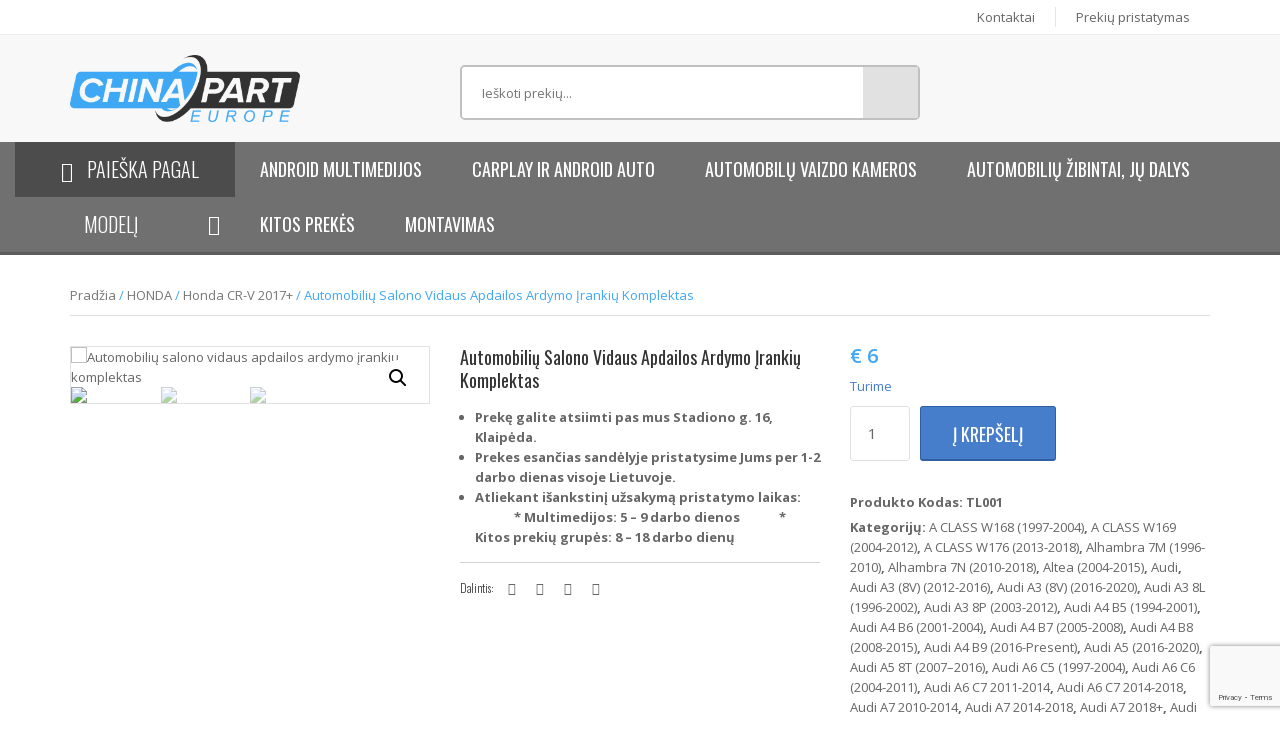

--- FILE ---
content_type: text/html; charset=UTF-8
request_url: https://chinapart.eu/produktas/honda-2/honda-cr-v-re-2010-2012/automobiliu-salono-vidaus-apdailos-ardymo-irankiu-komplektas/
body_size: 77054
content:
<!doctype html><html lang="lt-LT" class="no-js"><head><meta charset="UTF-8"><title>Automobilių salono vidaus apdailos ardymo įrankių komplektas - Chinapart Europe : Chinapart Europe</title><link href="//www.google-analytics.com" rel="dns-prefetch"><link rel="icon" href="//i1.wp.com/chinapart.eu/wp-content/uploads/2017/03/cropped-LOGO-150x110.jpg" sizes="32x32"><link rel="icon" href="//i3.wp.com/chinapart.eu/wp-content/uploads/2017/03/cropped-LOGO.jpg" sizes="192x192"><link rel="apple-touch-icon-precomposed" href="//i2.wp.com/chinapart.eu/wp-content/uploads/2017/03/cropped-LOGO.jpg"><meta http-equiv="X-UA-Compatible" content="IE=edge,chrome=1"><meta name="viewport" content="width=device-width, initial-scale=1.0"><meta name="description" content="Android multimedijos bei kitos automobilių dalys"><meta name='robots' content='index, follow, max-image-preview:large, max-snippet:-1, max-video-preview:-1' /><link rel="alternate" hreflang="lt" href="https://chinapart.eu/produktas/honda-2/honda-cr-v-re-2010-2012/automobiliu-salono-vidaus-apdailos-ardymo-irankiu-komplektas/" /><link rel="alternate" hreflang="x-default" href="https://chinapart.eu/produktas/honda-2/honda-cr-v-re-2010-2012/automobiliu-salono-vidaus-apdailos-ardymo-irankiu-komplektas/" /> <script data-cfasync="false" data-pagespeed-no-defer>var gtm4wp_datalayer_name = "dataLayer";
	var dataLayer = dataLayer || [];
	const gtm4wp_use_sku_instead = false;
	const gtm4wp_currency = 'EUR';
	const gtm4wp_product_per_impression = 10;
	const gtm4wp_clear_ecommerce = false;</script> <title>Automobilių salono vidaus apdailos ardymo įrankių komplektas - Chinapart Europe</title><meta name="description" content="Automobilių salono vidaus apdailos ardymo įrankių komplektas Informacija: Įrankiai skirti saugiam automobilio salono vidaus apdailų ardymui." /><link rel="canonical" href="https://chinapart.eu/produktas/honda-2/honda-cr-v-re-2010-2012/automobiliu-salono-vidaus-apdailos-ardymo-irankiu-komplektas/" /><meta property="og:locale" content="lt_LT" /><meta property="og:type" content="article" /><meta property="og:title" content="Automobilių salono vidaus apdailos ardymo įrankių komplektas - Chinapart Europe" /><meta property="og:description" content="Automobilių salono vidaus apdailos ardymo įrankių komplektas Informacija: Įrankiai skirti saugiam automobilio salono vidaus apdailų ardymui." /><meta property="og:url" content="https://chinapart.eu/produktas/honda-2/honda-cr-v-re-2010-2012/automobiliu-salono-vidaus-apdailos-ardymo-irankiu-komplektas/" /><meta property="og:site_name" content="Chinapart Europe" /><meta property="article:publisher" content="https://www.facebook.com/ChinaPartEurope/" /><meta property="article:modified_time" content="2025-03-26T18:44:47+00:00" /><meta property="og:image" content="https://chinapart.eu/wp-content/uploads/2017/11/TL001.jpg" /><meta property="og:image:width" content="550" /><meta property="og:image:height" content="669" /><meta property="og:image:type" content="image/jpeg" /><meta name="twitter:card" content="summary_large_image" /> <script type="application/ld+json" class="yoast-schema-graph">{"@context":"https://schema.org","@graph":[{"@type":"WebPage","@id":"https://chinapart.eu/produktas/honda-2/honda-cr-v-re-2010-2012/automobiliu-salono-vidaus-apdailos-ardymo-irankiu-komplektas/","url":"https://chinapart.eu/produktas/honda-2/honda-cr-v-re-2010-2012/automobiliu-salono-vidaus-apdailos-ardymo-irankiu-komplektas/","name":"Automobilių salono vidaus apdailos ardymo įrankių komplektas - Chinapart Europe","isPartOf":{"@id":"https://chinapart.eu/?lang=en/#website"},"primaryImageOfPage":{"@id":"https://chinapart.eu/produktas/honda-2/honda-cr-v-re-2010-2012/automobiliu-salono-vidaus-apdailos-ardymo-irankiu-komplektas/#primaryimage"},"image":{"@id":"https://chinapart.eu/produktas/honda-2/honda-cr-v-re-2010-2012/automobiliu-salono-vidaus-apdailos-ardymo-irankiu-komplektas/#primaryimage"},"thumbnailUrl":"https://chinapart.eu/wp-content/uploads/2017/11/TL001.jpg","datePublished":"2017-11-13T13:37:06+00:00","dateModified":"2025-03-26T18:44:47+00:00","description":"Automobilių salono vidaus apdailos ardymo įrankių komplektas Informacija: Įrankiai skirti saugiam automobilio salono vidaus apdailų ardymui.","breadcrumb":{"@id":"https://chinapart.eu/produktas/honda-2/honda-cr-v-re-2010-2012/automobiliu-salono-vidaus-apdailos-ardymo-irankiu-komplektas/#breadcrumb"},"inLanguage":"lt-LT","potentialAction":[{"@type":"ReadAction","target":["https://chinapart.eu/produktas/honda-2/honda-cr-v-re-2010-2012/automobiliu-salono-vidaus-apdailos-ardymo-irankiu-komplektas/"]}]},{"@type":"ImageObject","inLanguage":"lt-LT","@id":"https://chinapart.eu/produktas/honda-2/honda-cr-v-re-2010-2012/automobiliu-salono-vidaus-apdailos-ardymo-irankiu-komplektas/#primaryimage","url":"https://chinapart.eu/wp-content/uploads/2017/11/TL001.jpg","contentUrl":"https://chinapart.eu/wp-content/uploads/2017/11/TL001.jpg","width":550,"height":669,"caption":"Automobilių salono vidaus apdailos ardymo įrankių komplektas"},{"@type":"BreadcrumbList","@id":"https://chinapart.eu/produktas/honda-2/honda-cr-v-re-2010-2012/automobiliu-salono-vidaus-apdailos-ardymo-irankiu-komplektas/#breadcrumb","itemListElement":[{"@type":"ListItem","position":1,"name":"Home","item":"https://chinapart.eu/"},{"@type":"ListItem","position":2,"name":"E-shop","item":"https://chinapart.eu/automobiliu-ir-motociklu-dalys/"},{"@type":"ListItem","position":3,"name":"Automobilių salono vidaus apdailos ardymo įrankių komplektas"}]},{"@type":"WebSite","@id":"https://chinapart.eu/?lang=en/#website","url":"https://chinapart.eu/?lang=en/","name":"Chinapart Europe","description":"Android multimedijos bei kitos automobilių dalys","publisher":{"@id":"https://chinapart.eu/?lang=en/#organization"},"potentialAction":[{"@type":"SearchAction","target":{"@type":"EntryPoint","urlTemplate":"https://chinapart.eu/?lang=en/?s={search_term_string}"},"query-input":"required name=search_term_string"}],"inLanguage":"lt-LT"},{"@type":"Organization","@id":"https://chinapart.eu/?lang=en/#organization","name":"ChinaPart Europe","url":"https://chinapart.eu/?lang=en/","logo":{"@type":"ImageObject","inLanguage":"lt-LT","@id":"https://chinapart.eu/?lang=en/#/schema/logo/image/","url":"https://chinapart.eu/wp-content/uploads/2017/03/cropped-LOGO.jpg","contentUrl":"https://chinapart.eu/wp-content/uploads/2017/03/cropped-LOGO.jpg","width":"358","height":"110","caption":"ChinaPart Europe"},"image":{"@id":"https://chinapart.eu/?lang=en/#/schema/logo/image/"},"sameAs":["https://www.facebook.com/ChinaPartEurope/"]}]}</script> <link data-optimized="1" rel='stylesheet' id='font-awesome-css' href='https://chinapart.eu/wp-content/litespeed/css/4eccc134e68e43aa68f670130c7222ad.css?ver=222ad' media='all' /><style id='font-awesome-inline-css' type='text/css'>[data-font="FontAwesome"]:before{font-family:'FontAwesome'!important;content:attr(data-icon)!important;speak:none!important;font-weight:normal!important;font-variant:normal!important;text-transform:none!important;line-height:1!important;font-style:normal!important;-webkit-font-smoothing:antialiased!important;-moz-osx-font-smoothing:grayscale!important}</style><link data-optimized="1" rel='stylesheet' id='berocket_aapf_widget-style-css' href='https://chinapart.eu/wp-content/litespeed/css/036d4d994541a768f283acf1539aad09.css?ver=c729d' media='all' /><link data-optimized="1" rel='stylesheet' id='wp-block-library-css' href='https://chinapart.eu/wp-content/litespeed/css/8fd22102d039a4a38de7cf61a507f2be.css?ver=7f2be' media='all' /><link data-optimized="1" rel='stylesheet' id='wc-blocks-vendors-style-css' href='https://chinapart.eu/wp-content/litespeed/css/441ce1f65e0aaca68f54d7bf9e141805.css?ver=5759a' media='all' /><link data-optimized="1" rel='stylesheet' id='wc-blocks-style-css' href='https://chinapart.eu/wp-content/litespeed/css/604222048dc92ab4292d126727cc0f12.css?ver=5c63a' media='all' /><link data-optimized="1" rel='stylesheet' id='classic-theme-styles-css' href='https://chinapart.eu/wp-content/litespeed/css/ba4f7c25919f51e26b9e19b37b6a8f5c.css?ver=a8f5c' media='all' /><style id='global-styles-inline-css' type='text/css'>body{--wp--preset--color--black:#000000;--wp--preset--color--cyan-bluish-gray:#abb8c3;--wp--preset--color--white:#ffffff;--wp--preset--color--pale-pink:#f78da7;--wp--preset--color--vivid-red:#cf2e2e;--wp--preset--color--luminous-vivid-orange:#ff6900;--wp--preset--color--luminous-vivid-amber:#fcb900;--wp--preset--color--light-green-cyan:#7bdcb5;--wp--preset--color--vivid-green-cyan:#00d084;--wp--preset--color--pale-cyan-blue:#8ed1fc;--wp--preset--color--vivid-cyan-blue:#0693e3;--wp--preset--color--vivid-purple:#9b51e0;--wp--preset--gradient--vivid-cyan-blue-to-vivid-purple:linear-gradient(135deg,rgba(6,147,227,1) 0%,rgb(155,81,224) 100%);--wp--preset--gradient--light-green-cyan-to-vivid-green-cyan:linear-gradient(135deg,rgb(122,220,180) 0%,rgb(0,208,130) 100%);--wp--preset--gradient--luminous-vivid-amber-to-luminous-vivid-orange:linear-gradient(135deg,rgba(252,185,0,1) 0%,rgba(255,105,0,1) 100%);--wp--preset--gradient--luminous-vivid-orange-to-vivid-red:linear-gradient(135deg,rgba(255,105,0,1) 0%,rgb(207,46,46) 100%);--wp--preset--gradient--very-light-gray-to-cyan-bluish-gray:linear-gradient(135deg,rgb(238,238,238) 0%,rgb(169,184,195) 100%);--wp--preset--gradient--cool-to-warm-spectrum:linear-gradient(135deg,rgb(74,234,220) 0%,rgb(151,120,209) 20%,rgb(207,42,186) 40%,rgb(238,44,130) 60%,rgb(251,105,98) 80%,rgb(254,248,76) 100%);--wp--preset--gradient--blush-light-purple:linear-gradient(135deg,rgb(255,206,236) 0%,rgb(152,150,240) 100%);--wp--preset--gradient--blush-bordeaux:linear-gradient(135deg,rgb(254,205,165) 0%,rgb(254,45,45) 50%,rgb(107,0,62) 100%);--wp--preset--gradient--luminous-dusk:linear-gradient(135deg,rgb(255,203,112) 0%,rgb(199,81,192) 50%,rgb(65,88,208) 100%);--wp--preset--gradient--pale-ocean:linear-gradient(135deg,rgb(255,245,203) 0%,rgb(182,227,212) 50%,rgb(51,167,181) 100%);--wp--preset--gradient--electric-grass:linear-gradient(135deg,rgb(202,248,128) 0%,rgb(113,206,126) 100%);--wp--preset--gradient--midnight:linear-gradient(135deg,rgb(2,3,129) 0%,rgb(40,116,252) 100%);--wp--preset--duotone--dark-grayscale:url('#wp-duotone-dark-grayscale');--wp--preset--duotone--grayscale:url('#wp-duotone-grayscale');--wp--preset--duotone--purple-yellow:url('#wp-duotone-purple-yellow');--wp--preset--duotone--blue-red:url('#wp-duotone-blue-red');--wp--preset--duotone--midnight:url('#wp-duotone-midnight');--wp--preset--duotone--magenta-yellow:url('#wp-duotone-magenta-yellow');--wp--preset--duotone--purple-green:url('#wp-duotone-purple-green');--wp--preset--duotone--blue-orange:url('#wp-duotone-blue-orange');--wp--preset--font-size--small:13px;--wp--preset--font-size--medium:20px;--wp--preset--font-size--large:36px;--wp--preset--font-size--x-large:42px;--wp--preset--spacing--20:0.44rem;--wp--preset--spacing--30:0.67rem;--wp--preset--spacing--40:1rem;--wp--preset--spacing--50:1.5rem;--wp--preset--spacing--60:2.25rem;--wp--preset--spacing--70:3.38rem;--wp--preset--spacing--80:5.06rem;--wp--preset--shadow--natural:6px 6px 9px rgba(0, 0, 0, 0.2);--wp--preset--shadow--deep:12px 12px 50px rgba(0, 0, 0, 0.4);--wp--preset--shadow--sharp:6px 6px 0px rgba(0, 0, 0, 0.2);--wp--preset--shadow--outlined:6px 6px 0px -3px rgba(255, 255, 255, 1), 6px 6px rgba(0, 0, 0, 1);--wp--preset--shadow--crisp:6px 6px 0px rgba(0, 0, 0, 1)}:where(.is-layout-flex){gap:.5em}body .is-layout-flow>.alignleft{float:left;margin-inline-start:0;margin-inline-end:2em}body .is-layout-flow>.alignright{float:right;margin-inline-start:2em;margin-inline-end:0}body .is-layout-flow>.aligncenter{margin-left:auto!important;margin-right:auto!important}body .is-layout-constrained>.alignleft{float:left;margin-inline-start:0;margin-inline-end:2em}body .is-layout-constrained>.alignright{float:right;margin-inline-start:2em;margin-inline-end:0}body .is-layout-constrained>.aligncenter{margin-left:auto!important;margin-right:auto!important}body .is-layout-constrained>:where(:not(.alignleft):not(.alignright):not(.alignfull)){max-width:var(--wp--style--global--content-size);margin-left:auto!important;margin-right:auto!important}body .is-layout-constrained>.alignwide{max-width:var(--wp--style--global--wide-size)}body .is-layout-flex{display:flex}body .is-layout-flex{flex-wrap:wrap;align-items:center}body .is-layout-flex>*{margin:0}:where(.wp-block-columns.is-layout-flex){gap:2em}.has-black-color{color:var(--wp--preset--color--black)!important}.has-cyan-bluish-gray-color{color:var(--wp--preset--color--cyan-bluish-gray)!important}.has-white-color{color:var(--wp--preset--color--white)!important}.has-pale-pink-color{color:var(--wp--preset--color--pale-pink)!important}.has-vivid-red-color{color:var(--wp--preset--color--vivid-red)!important}.has-luminous-vivid-orange-color{color:var(--wp--preset--color--luminous-vivid-orange)!important}.has-luminous-vivid-amber-color{color:var(--wp--preset--color--luminous-vivid-amber)!important}.has-light-green-cyan-color{color:var(--wp--preset--color--light-green-cyan)!important}.has-vivid-green-cyan-color{color:var(--wp--preset--color--vivid-green-cyan)!important}.has-pale-cyan-blue-color{color:var(--wp--preset--color--pale-cyan-blue)!important}.has-vivid-cyan-blue-color{color:var(--wp--preset--color--vivid-cyan-blue)!important}.has-vivid-purple-color{color:var(--wp--preset--color--vivid-purple)!important}.has-black-background-color{background-color:var(--wp--preset--color--black)!important}.has-cyan-bluish-gray-background-color{background-color:var(--wp--preset--color--cyan-bluish-gray)!important}.has-white-background-color{background-color:var(--wp--preset--color--white)!important}.has-pale-pink-background-color{background-color:var(--wp--preset--color--pale-pink)!important}.has-vivid-red-background-color{background-color:var(--wp--preset--color--vivid-red)!important}.has-luminous-vivid-orange-background-color{background-color:var(--wp--preset--color--luminous-vivid-orange)!important}.has-luminous-vivid-amber-background-color{background-color:var(--wp--preset--color--luminous-vivid-amber)!important}.has-light-green-cyan-background-color{background-color:var(--wp--preset--color--light-green-cyan)!important}.has-vivid-green-cyan-background-color{background-color:var(--wp--preset--color--vivid-green-cyan)!important}.has-pale-cyan-blue-background-color{background-color:var(--wp--preset--color--pale-cyan-blue)!important}.has-vivid-cyan-blue-background-color{background-color:var(--wp--preset--color--vivid-cyan-blue)!important}.has-vivid-purple-background-color{background-color:var(--wp--preset--color--vivid-purple)!important}.has-black-border-color{border-color:var(--wp--preset--color--black)!important}.has-cyan-bluish-gray-border-color{border-color:var(--wp--preset--color--cyan-bluish-gray)!important}.has-white-border-color{border-color:var(--wp--preset--color--white)!important}.has-pale-pink-border-color{border-color:var(--wp--preset--color--pale-pink)!important}.has-vivid-red-border-color{border-color:var(--wp--preset--color--vivid-red)!important}.has-luminous-vivid-orange-border-color{border-color:var(--wp--preset--color--luminous-vivid-orange)!important}.has-luminous-vivid-amber-border-color{border-color:var(--wp--preset--color--luminous-vivid-amber)!important}.has-light-green-cyan-border-color{border-color:var(--wp--preset--color--light-green-cyan)!important}.has-vivid-green-cyan-border-color{border-color:var(--wp--preset--color--vivid-green-cyan)!important}.has-pale-cyan-blue-border-color{border-color:var(--wp--preset--color--pale-cyan-blue)!important}.has-vivid-cyan-blue-border-color{border-color:var(--wp--preset--color--vivid-cyan-blue)!important}.has-vivid-purple-border-color{border-color:var(--wp--preset--color--vivid-purple)!important}.has-vivid-cyan-blue-to-vivid-purple-gradient-background{background:var(--wp--preset--gradient--vivid-cyan-blue-to-vivid-purple)!important}.has-light-green-cyan-to-vivid-green-cyan-gradient-background{background:var(--wp--preset--gradient--light-green-cyan-to-vivid-green-cyan)!important}.has-luminous-vivid-amber-to-luminous-vivid-orange-gradient-background{background:var(--wp--preset--gradient--luminous-vivid-amber-to-luminous-vivid-orange)!important}.has-luminous-vivid-orange-to-vivid-red-gradient-background{background:var(--wp--preset--gradient--luminous-vivid-orange-to-vivid-red)!important}.has-very-light-gray-to-cyan-bluish-gray-gradient-background{background:var(--wp--preset--gradient--very-light-gray-to-cyan-bluish-gray)!important}.has-cool-to-warm-spectrum-gradient-background{background:var(--wp--preset--gradient--cool-to-warm-spectrum)!important}.has-blush-light-purple-gradient-background{background:var(--wp--preset--gradient--blush-light-purple)!important}.has-blush-bordeaux-gradient-background{background:var(--wp--preset--gradient--blush-bordeaux)!important}.has-luminous-dusk-gradient-background{background:var(--wp--preset--gradient--luminous-dusk)!important}.has-pale-ocean-gradient-background{background:var(--wp--preset--gradient--pale-ocean)!important}.has-electric-grass-gradient-background{background:var(--wp--preset--gradient--electric-grass)!important}.has-midnight-gradient-background{background:var(--wp--preset--gradient--midnight)!important}.has-small-font-size{font-size:var(--wp--preset--font-size--small)!important}.has-medium-font-size{font-size:var(--wp--preset--font-size--medium)!important}.has-large-font-size{font-size:var(--wp--preset--font-size--large)!important}.has-x-large-font-size{font-size:var(--wp--preset--font-size--x-large)!important}.wp-block-navigation a:where(:not(.wp-element-button)){color:inherit}:where(.wp-block-columns.is-layout-flex){gap:2em}.wp-block-pullquote{font-size:1.5em;line-height:1.6}</style><link data-optimized="1" rel='stylesheet' id='wpml-blocks-css' href='https://chinapart.eu/wp-content/litespeed/css/bd9a8373db0938f89c60d1e71a00dded.css?ver=6502c' media='all' /><link data-optimized="1" rel='stylesheet' id='contact-form-7-css' href='https://chinapart.eu/wp-content/litespeed/css/b8a031c24ec7c5d10c74fdab35379fbd.css?ver=33986' media='all' /><link data-optimized="1" rel='stylesheet' id='woo-shipping-dpd-baltic-css' href='https://chinapart.eu/wp-content/litespeed/css/2dbcd08b0b49b7fd610a059c4a726c6f.css?ver=fa99a' media='all' /><link data-optimized="1" rel='stylesheet' id='photoswipe-css' href='https://chinapart.eu/wp-content/litespeed/css/b4565445e7ce089a617764c6fca91892.css?ver=c0726' media='all' /><link data-optimized="1" rel='stylesheet' id='photoswipe-default-skin-css' href='https://chinapart.eu/wp-content/litespeed/css/9e46b4ffd0ef4230409662c1ee428c7c.css?ver=12d34' media='all' /><link data-optimized="1" rel='stylesheet' id='woocommerce-layout-css' href='https://chinapart.eu/wp-content/litespeed/css/bd0f099873639e7c2e444e5cf3a861e4.css?ver=4a79b' media='all' /><link data-optimized="1" rel='stylesheet' id='woocommerce-smallscreen-css' href='https://chinapart.eu/wp-content/litespeed/css/0db22d5e23bb6e3fd0d1e267551de06c.css?ver=10f12' media='only screen and (max-width: 768px)' /><link data-optimized="1" rel='stylesheet' id='woocommerce-general-css' href='https://chinapart.eu/wp-content/litespeed/css/1df6c61130483f7e60f20b47118a8878.css?ver=bdfa1' media='all' /><style id='woocommerce-inline-inline-css' type='text/css'>.woocommerce form .form-row .required{visibility:visible}</style><link data-optimized="1" rel='stylesheet' id='cms-navigation-style-base-css' href='https://chinapart.eu/wp-content/litespeed/css/a79a965a98f15a556b9d4aa80556a647.css?ver=3ba88' media='screen' /><link data-optimized="1" rel='stylesheet' id='cms-navigation-style-css' href='https://chinapart.eu/wp-content/litespeed/css/4f8e59b54f4c7451b2081e3a9b0c9916.css?ver=39216' media='screen' /><link data-optimized="1" rel='stylesheet' id='normalize-css' href='https://chinapart.eu/wp-content/litespeed/css/a06734c7475a0086e549b89d4553eb89.css?ver=4ef90' media='all' /><link data-optimized="1" rel='stylesheet' id='html5blank-css' href='https://chinapart.eu/wp-content/litespeed/css/8f1d6789527eb0cfa42ead078e56bf75.css?ver=19b94' media='all' /><link data-optimized="1" rel='stylesheet' id='slickcss-css' href='https://chinapart.eu/wp-content/litespeed/css/a9bff88b6974f0ac3eb8a6644f8c6a38.css?ver=c6a38' media='all' /><link data-optimized="1" rel='stylesheet' id='bootstrapcss-css' href='https://chinapart.eu/wp-content/litespeed/css/41c7db6d5368281374543c2b0e160bde.css?ver=60bde' media='all' /><link data-optimized="1" rel='stylesheet' id='owlcss-css' href='https://chinapart.eu/wp-content/litespeed/css/f431fcff9a11a97a5ce672d7001001c6.css?ver=001c6' media='all' /><link data-optimized="1" rel='stylesheet' id='wcpo-frontend-css' href='https://chinapart.eu/wp-content/litespeed/css/11f6bcb91ba91787b83a5b41968874f4.css?ver=638b1' media='all' /> <script type='text/javascript' src='https://chinapart.eu/wp-includes/js/jquery/jquery.min.js?ver=3.6.4' id='jquery-core-js'></script> <script data-optimized="1" type='text/javascript' src='https://chinapart.eu/wp-content/litespeed/js/542f877ed8078d67cf5d92110e00a582.js?ver=f8aac' id='jquery-migrate-js'></script> <script data-optimized="1" type='text/javascript' src='https://chinapart.eu/wp-content/litespeed/js/4d0bc555ae75a9afc6488dccccd69031.js?ver=69031' id='jquery-cascadingdropdown-js'></script> <script data-optimized="1" type='text/javascript' src='https://chinapart.eu/wp-content/litespeed/js/e5c16340ec08e48e2409d4104e4303df.js?ver=303df' id='eabi-cascadingdropdown-js'></script> <script data-optimized="1" type='text/javascript' src='https://chinapart.eu/wp-content/litespeed/js/6220eb3118df6b3cac149d3766f068e5.js?ver=d81c5' id='conditionizr-js'></script> <script data-optimized="1" type='text/javascript' src='https://chinapart.eu/wp-content/litespeed/js/15f121753d7083eead6444c250fa3ea6.js?ver=50a8c' id='modernizr-js'></script> <script data-optimized="1" type='text/javascript' src='https://chinapart.eu/wp-content/litespeed/js/923301d77003817a3db4335906011e73.js?ver=11e73' id='owl-js'></script> <script data-optimized="1" type='text/javascript' src='https://chinapart.eu/wp-content/litespeed/js/bfa4e1ff2e5bf9d95f51975f588af38d.js?ver=af38d' id='slickscript-js'></script> <script data-optimized="1" type='text/javascript' src='https://chinapart.eu/wp-content/litespeed/js/f91460d0a0d80d706dc207e4c06683ff.js?ver=683ff' id='bootstrapjs-js'></script> <script data-optimized="1" type='text/javascript' id='wpml-cookie-js-extra'>var wpml_cookies={"wp-wpml_current_language":{"value":"lt","expires":1,"path":"\/"}};var wpml_cookies={"wp-wpml_current_language":{"value":"lt","expires":1,"path":"\/"}}</script> <script data-optimized="1" type='text/javascript' src='https://chinapart.eu/wp-content/litespeed/js/0a52d08a14ccf12b4a8f2336fac04dca.js?ver=27e1c' id='wpml-cookie-js'></script> <script data-optimized="1" type='text/javascript' src='https://chinapart.eu/wp-content/litespeed/js/7c25e16b0a87028a3456a7101bfca2f8.js?ver=1b9a6' id='woo-shipping-dpd-baltic-js'></script> <script data-optimized="1" type='text/javascript' src='https://chinapart.eu/wp-content/litespeed/js/b6c13e55407957aa5d876a776a151219.js?ver=e97d7' id='woocommerce-inbank-lt-js'></script> <script data-optimized="1" type='text/javascript' src='https://chinapart.eu/wp-content/litespeed/js/92746394f63aaaca8d965b7be458470d.js?ver=8470d' id='custom-script-js'></script> <script data-optimized="1" type='text/javascript' src='https://chinapart.eu/wp-content/litespeed/js/220688acb38cebc1ae597fe5c6c240c5.js?ver=85142' id='jquery-blockui-js'></script> <script data-optimized="1" type='text/javascript' id='wc-add-to-cart-js-extra'>var wc_add_to_cart_params={"ajax_url":"\/wp-admin\/admin-ajax.php","wc_ajax_url":"\/?wc-ajax=%%endpoint%%","i18n_view_cart":"Per\u017ei\u016br\u0117ti krep\u0161el\u012f","cart_url":"https:\/\/chinapart.eu\/cart\/","is_cart":"","cart_redirect_after_add":"no"}</script> <script data-optimized="1" type='text/javascript' src='https://chinapart.eu/wp-content/litespeed/js/ee591c6972edde685141514b2595e187.js?ver=a6bd9' id='wc-add-to-cart-js'></script> <script data-optimized="1" type='text/javascript' src='https://chinapart.eu/wp-content/litespeed/js/d89bd99bc668ccca14cc91bb496e105c.js?ver=713a0' id='vc_woocommerce-add-to-cart-js-js'></script> <link rel="https://api.w.org/" href="https://chinapart.eu/wp-json/" /><link rel="alternate" type="application/json" href="https://chinapart.eu/wp-json/wp/v2/product/1440" /><link rel="alternate" type="application/json+oembed" href="https://chinapart.eu/wp-json/oembed/1.0/embed?url=https%3A%2F%2Fchinapart.eu%2Fproduktas%2Fhonda-2%2Fhonda-cr-v-re-2010-2012%2Fautomobiliu-salono-vidaus-apdailos-ardymo-irankiu-komplektas%2F" /><link rel="alternate" type="text/xml+oembed" href="https://chinapart.eu/wp-json/oembed/1.0/embed?url=https%3A%2F%2Fchinapart.eu%2Fproduktas%2Fhonda-2%2Fhonda-cr-v-re-2010-2012%2Fautomobiliu-salono-vidaus-apdailos-ardymo-irankiu-komplektas%2F&#038;format=xml" /><meta name="generator" content="WPML ver:4.6.4 stt:33;" /><meta name="framework" content="Alkivia Framework 0.8" /> <script></script> <style></style><script data-optimized="1" type="text/javascript">(function(url){if(/(?:Chrome\/26\.0\.1410\.63 Safari\/537\.31|WordfenceTestMonBot)/.test(navigator.userAgent)){return}
var addEvent=function(evt,handler){if(window.addEventListener){document.addEventListener(evt,handler,!1)}else if(window.attachEvent){document.attachEvent('on'+evt,handler)}};var removeEvent=function(evt,handler){if(window.removeEventListener){document.removeEventListener(evt,handler,!1)}else if(window.detachEvent){document.detachEvent('on'+evt,handler)}};var evts='contextmenu dblclick drag dragend dragenter dragleave dragover dragstart drop keydown keypress keyup mousedown mousemove mouseout mouseover mouseup mousewheel scroll'.split(' ');var logHuman=function(){if(window.wfLogHumanRan){return}
window.wfLogHumanRan=!0;var wfscr=document.createElement('script');wfscr.type='text/javascript';wfscr.async=!0;wfscr.src=url+'&r='+Math.random();(document.getElementsByTagName('head')[0]||document.getElementsByTagName('body')[0]).appendChild(wfscr);for(var i=0;i<evts.length;i++){removeEvent(evts[i],logHuman)}};for(var i=0;i<evts.length;i++){addEvent(evts[i],logHuman)}})('//chinapart.eu/?wordfence_lh=1&hid=A834CA758106D64B2704F8EFFC80856A')</script> 
 <script data-cfasync="false" data-pagespeed-no-defer>var dataLayer_content = {"pagePostType":"product","pagePostType2":"single-product","pagePostAuthor":"ChinaPart Europe","customerTotalOrders":0,"customerTotalOrderValue":0,"customerFirstName":"","customerLastName":"","customerBillingFirstName":"","customerBillingLastName":"","customerBillingCompany":"","customerBillingAddress1":"","customerBillingAddress2":"","customerBillingCity":"","customerBillingState":"","customerBillingPostcode":"","customerBillingCountry":"","customerBillingEmail":"","customerBillingEmailHash":"","customerBillingPhone":"","customerShippingFirstName":"","customerShippingLastName":"","customerShippingCompany":"","customerShippingAddress1":"","customerShippingAddress2":"","customerShippingCity":"","customerShippingState":"","customerShippingPostcode":"","customerShippingCountry":"","cartContent":{"totals":{"applied_coupons":[],"discount_total":0,"subtotal":0,"total":0},"items":[]},"productRatingCounts":[],"productAverageRating":0,"productReviewCount":0,"productType":"simple","productIsVariable":0};
	dataLayer.push( dataLayer_content );</script> <script data-cfasync="false">(function(w,d,s,l,i){w[l]=w[l]||[];w[l].push({'gtm.start':
new Date().getTime(),event:'gtm.js'});var f=d.getElementsByTagName(s)[0],
j=d.createElement(s),dl=l!='dataLayer'?'&l='+l:'';j.async=true;j.src=
'//www.googletagmanager.com/gtm.js?id='+i+dl;f.parentNode.insertBefore(j,f);
})(window,document,'script','dataLayer','GTM-P765WQ2');</script> 	<noscript><style>.woocommerce-product-gallery{ opacity: 1 !important; }</style></noscript><meta name="generator" content="Powered by Visual Composer - drag and drop page builder for WordPress."/>
<!--[if lte IE 9]><link rel="stylesheet" type="text/css" href="https://chinapart.eu/wp-content/plugins/js_composer/assets/css/vc_lte_ie9.min.css" media="screen"><![endif]--> <script data-optimized="1"  type="text/javascript">!function(f,b,e,v,n,t,s){if(f.fbq)return;n=f.fbq=function(){n.callMethod?n.callMethod.apply(n,arguments):n.queue.push(arguments)};if(!f._fbq)f._fbq=n;n.push=n;n.loaded=!0;n.version='2.0';n.queue=[];t=b.createElement(e);t.async=!0;t.src=v;s=b.getElementsByTagName(e)[0];s.parentNode.insertBefore(t,s)}(window,document,'script','https://connect.facebook.net/en_US/fbevents.js')</script>  <script data-optimized="1"  type="text/javascript">fbq('init','2897021477240587',{},{"agent":"woocommerce-7.9.0-3.0.30"});fbq('track','PageView',{"source":"woocommerce","version":"7.9.0","pluginVersion":"3.0.30"});document.addEventListener('DOMContentLoaded',function(){jQuery&&jQuery(function($){$(document.body).append('<div class=\"wc-facebook-pixel-event-placeholder\"></div>')})},!1)</script> <link rel="icon" href="https://chinapart.eu/wp-content/uploads/2017/03/cropped-LOGO-100x100.jpg" sizes="32x32" /><link rel="icon" href="https://chinapart.eu/wp-content/uploads/2017/03/cropped-LOGO.jpg" sizes="192x192" /><link rel="apple-touch-icon" href="https://chinapart.eu/wp-content/uploads/2017/03/cropped-LOGO.jpg" /><meta name="msapplication-TileImage" content="https://chinapart.eu/wp-content/uploads/2017/03/cropped-LOGO.jpg" />
<noscript><style type="text/css">.wpb_animate_when_almost_visible { opacity: 1; }</style></noscript><style id="wpforms-css-vars-root">:root{--wpforms-field-border-radius:3px;--wpforms-field-background-color:#ffffff;--wpforms-field-border-color:rgba( 0, 0, 0, 0.25 );--wpforms-field-text-color:rgba( 0, 0, 0, 0.7 );--wpforms-label-color:rgba( 0, 0, 0, 0.85 );--wpforms-label-sublabel-color:rgba( 0, 0, 0, 0.55 );--wpforms-label-error-color:#d63637;--wpforms-button-border-radius:3px;--wpforms-button-background-color:#066aab;--wpforms-button-text-color:#ffffff;--wpforms-field-size-input-height:43px;--wpforms-field-size-input-spacing:15px;--wpforms-field-size-font-size:16px;--wpforms-field-size-line-height:19px;--wpforms-field-size-padding-h:14px;--wpforms-field-size-checkbox-size:16px;--wpforms-field-size-sublabel-spacing:5px;--wpforms-field-size-icon-size:1;--wpforms-label-size-font-size:16px;--wpforms-label-size-line-height:19px;--wpforms-label-size-sublabel-font-size:14px;--wpforms-label-size-sublabel-line-height:17px;--wpforms-button-size-font-size:17px;--wpforms-button-size-height:41px;--wpforms-button-size-padding-h:15px;--wpforms-button-size-margin-top:10px}</style> <script>conditionizr.config({assets:'https://chinapart.eu/wp-content/themes/saitera',tests:{}})</script> </head><body class="product-template-default single single-product postid-1440 theme-saitera woocommerce woocommerce-page woocommerce-no-js automobiliu-salono-vidaus-apdailos-ardymo-irankiu-komplektas wpb-js-composer js-comp-ver-5.1.1 vc_responsive"><div class="body-content"><header class="clear" role="banner"><div class="top-bar"><div class="first-navbar-container navigation"><div class="container"><div class="navbar"><ul id="menu-lt-header" class="nav navbar-nav"><li itemscope="itemscope" itemtype="https://www.schema.org/SiteNavigationElement" id="menu-item-3432" class="menu-item menu-item-type-post_type menu-item-object-page menu-item-3432 nav-item"><a title="Kontaktai" href="https://chinapart.eu/kontaktai/" class="nav-link">Kontaktai</a></li><li itemscope="itemscope" itemtype="https://www.schema.org/SiteNavigationElement" id="menu-item-3431" class="menu-item menu-item-type-post_type menu-item-object-page menu-item-3431 nav-item"><a title="Prekių pristatymas" href="https://chinapart.eu/prekiu-pristatymas/" class="nav-link">Prekių pristatymas</a></li></ul></div></div></div></div><div class="header header-container"><div class="container"><div class="row"><div class="col-md-3 col-lg-4">
<a href="https://chinapart.eu">
<img width="230" height="67" src="https://chinapart.eu/wp-content/themes/saitera/img/logo.png" alt="Logo" class="logo-img">
</a></div><div class="col-md-9 col-lg-8"><div class="widget woocommerce widget_product_search"><form role="search" method="get" class="woocommerce-product-search" action="https://chinapart.eu/">
<input type="search" autocomplete="off" id="woocommerce-product-search-field-yfzja" class="search-field" placeholder="Ieškoti prekių..." value="" name="s" title="Ieškoti:" />
<button type="submit" value="Paieška">Paieška</button>
<input type="hidden" name="post_type" value="product" />
<input type='hidden' name='lang' value='lt' /></form></div><div class="widget woocommerce widget_shopping_cart"><div class="widget_shopping_cart_content"></div></div></div></div></div></div><div class="nav-menus" id="main-menu"><nav class="navbar"><div class="navbar-header">
<button type="button" class="navbar-toggle collapsed" data-toggle="collapse" data-target=".navbar-collapse" aria-expanded="false" aria-controls="navbar">
<span class="sr-only">Toggle navigation</span>
<span class="icon-bar"></span>
<span class="icon-bar"></span>
<span class="icon-bar"></span>
</button></div><div class="first-navbar-container navigation"><div class="navbar-collapse collapse text-center"><div class="menu-content mobile-menu visible-xs"><ul id="menu-paieska" class="nav navbar-nav mobile-top-menu"><li itemscope="itemscope" itemtype="https://www.schema.org/SiteNavigationElement" id="menu-item-1258" class="menu-item menu-item-type-custom menu-item-object-custom menu-item-has-children dropdown menu-item-1258 nav-item"><a title="AUDI" href="#" data-toggle="dropdown" aria-haspopup="true" aria-expanded="false" class="dropdown-toggle nav-link" id="menu-item-dropdown-1258">AUDI</a><ul class="dropdown-menu" aria-labelledby="menu-item-dropdown-1258" role="menu"><li itemscope="itemscope" itemtype="https://www.schema.org/SiteNavigationElement" id="menu-item-1259" class="menu-item menu-item-type-custom menu-item-object-custom menu-item-has-children dropdown menu-item-1259 nav-item"><a title="Audi A3" href="#" data-toggle="dropdown" aria-haspopup="true" aria-expanded="false" class="dropdown-toggle nav-link" id="menu-item-dropdown-1259">Audi A3</a><ul class="dropdown-menu" aria-labelledby="menu-item-dropdown-1259" role="menu"><li itemscope="itemscope" itemtype="https://www.schema.org/SiteNavigationElement" id="menu-item-46026" class="menu-item menu-item-type-taxonomy menu-item-object-product_cat current-product-ancestor current-menu-parent current-product-parent active menu-item-46026 nav-item"><a title="Audi A3 8L (1996-2002)" href="https://chinapart.eu/prekės/audi/audi-a3-8l/" class="dropdown-item">Audi A3 8L (1996-2002)</a></li><li itemscope="itemscope" itemtype="https://www.schema.org/SiteNavigationElement" id="menu-item-1262" class="menu-item menu-item-type-custom menu-item-object-custom menu-item-1262 nav-item"><a title="Audi A3 8P (2003-2012)" href="https://chinapart.eu/prek%C4%97s/audi/audi-a3-8p/" class="dropdown-item">Audi A3 8P (2003-2012)</a></li><li itemscope="itemscope" itemtype="https://www.schema.org/SiteNavigationElement" id="menu-item-45701" class="menu-item menu-item-type-taxonomy menu-item-object-product_cat current-product-ancestor current-menu-parent current-product-parent active menu-item-45701 nav-item"><a title="Audi A3 8V (2012-2016)" href="https://chinapart.eu/prekės/audi/audi-a3-8v-2012-016/" class="dropdown-item">Audi A3 8V (2012-2016)</a></li><li itemscope="itemscope" itemtype="https://www.schema.org/SiteNavigationElement" id="menu-item-45702" class="menu-item menu-item-type-taxonomy menu-item-object-product_cat current-product-ancestor current-menu-parent current-product-parent active menu-item-45702 nav-item"><a title="Audi A3 8V (2016-2020)" href="https://chinapart.eu/prekės/audi/audi-a3-8v-2016-2020/" class="dropdown-item">Audi A3 8V (2016-2020)</a></li></ul></li><li itemscope="itemscope" itemtype="https://www.schema.org/SiteNavigationElement" id="menu-item-1263" class="menu-item menu-item-type-custom menu-item-object-custom current-product-parent menu-item-has-children dropdown menu-item-1263 nav-item"><a title="Audi A4" href="#" data-toggle="dropdown" aria-haspopup="true" aria-expanded="false" class="dropdown-toggle nav-link" id="menu-item-dropdown-1263">Audi A4</a><ul class="dropdown-menu" aria-labelledby="menu-item-dropdown-1263" role="menu"><li itemscope="itemscope" itemtype="https://www.schema.org/SiteNavigationElement" id="menu-item-1267" class="menu-item menu-item-type-custom menu-item-object-custom current-product-parent menu-item-1267 nav-item"><a title="Audi A4 B5 (1994-2001)" href="https://chinapart.eu/prek%C4%97s/audi/audi-a4-b5/" class="dropdown-item">Audi A4 B5 (1994-2001)</a></li><li itemscope="itemscope" itemtype="https://www.schema.org/SiteNavigationElement" id="menu-item-1266" class="menu-item menu-item-type-custom menu-item-object-custom menu-item-1266 nav-item"><a title="Audi A4 B6 (2001-2004)" href="https://chinapart.eu/prek%C4%97s/audi/audi-a4-b6/" class="dropdown-item">Audi A4 B6 (2001-2004)</a></li><li itemscope="itemscope" itemtype="https://www.schema.org/SiteNavigationElement" id="menu-item-1265" class="menu-item menu-item-type-custom menu-item-object-custom current-product-parent menu-item-1265 nav-item"><a title="Audi A4 B7 (2005-2007)" href="https://chinapart.eu/prek%C4%97s/audi/audi-a4-b7/" class="dropdown-item">Audi A4 B7 (2005-2007)</a></li><li itemscope="itemscope" itemtype="https://www.schema.org/SiteNavigationElement" id="menu-item-1264" class="menu-item menu-item-type-custom menu-item-object-custom current-product-parent menu-item-1264 nav-item"><a title="Audi A4 B8 (2008-2015)" href="https://chinapart.eu/prek%C4%97s/audi/audi-a4-b8/" class="dropdown-item">Audi A4 B8 (2008-2015)</a></li><li itemscope="itemscope" itemtype="https://www.schema.org/SiteNavigationElement" id="menu-item-6685" class="menu-item menu-item-type-taxonomy menu-item-object-product_cat current-product-ancestor current-menu-parent current-product-parent active menu-item-6685 nav-item"><a title="Audi A4 B9 (2016-Present)" href="https://chinapart.eu/prekės/audi/audi_a4_b9_2016/" class="dropdown-item">Audi A4 B9 (2016-Present)</a></li></ul></li><li itemscope="itemscope" itemtype="https://www.schema.org/SiteNavigationElement" id="menu-item-1268" class="menu-item menu-item-type-custom menu-item-object-custom current-product-parent menu-item-has-children dropdown menu-item-1268 nav-item"><a title="Audi A5" href="#" data-toggle="dropdown" aria-haspopup="true" aria-expanded="false" class="dropdown-toggle nav-link" id="menu-item-dropdown-1268">Audi A5</a><ul class="dropdown-menu" aria-labelledby="menu-item-dropdown-1268" role="menu"><li itemscope="itemscope" itemtype="https://www.schema.org/SiteNavigationElement" id="menu-item-1269" class="menu-item menu-item-type-custom menu-item-object-custom current-product-parent menu-item-1269 nav-item"><a title="Audi A5 8T (2007–2016)" href="https://chinapart.eu/prek%C4%97s/audi/audi-a5-8t/" class="dropdown-item">Audi A5 8T (2007–2016)</a></li><li itemscope="itemscope" itemtype="https://www.schema.org/SiteNavigationElement" id="menu-item-45659" class="menu-item menu-item-type-taxonomy menu-item-object-product_cat current-product-ancestor current-menu-parent current-product-parent active menu-item-45659 nav-item"><a title="Audi A5 (2016-2020)" href="https://chinapart.eu/prekės/audi/audi-a5-2016-2020/" class="dropdown-item">Audi A5 (2016-2020)</a></li></ul></li><li itemscope="itemscope" itemtype="https://www.schema.org/SiteNavigationElement" id="menu-item-1270" class="menu-item menu-item-type-custom menu-item-object-custom current-product-parent menu-item-has-children dropdown menu-item-1270 nav-item"><a title="Audi A6" href="#" data-toggle="dropdown" aria-haspopup="true" aria-expanded="false" class="dropdown-toggle nav-link" id="menu-item-dropdown-1270">Audi A6</a><ul class="dropdown-menu" aria-labelledby="menu-item-dropdown-1270" role="menu"><li itemscope="itemscope" itemtype="https://www.schema.org/SiteNavigationElement" id="menu-item-1271" class="menu-item menu-item-type-custom menu-item-object-custom current-product-parent menu-item-1271 nav-item"><a title="Audi A6 C5 (1997-2003)" href="https://chinapart.eu/prek%C4%97s/audi/audi-a6-c5/" class="dropdown-item">Audi A6 C5 (1997-2003)</a></li><li itemscope="itemscope" itemtype="https://www.schema.org/SiteNavigationElement" id="menu-item-1272" class="menu-item menu-item-type-custom menu-item-object-custom current-product-parent menu-item-1272 nav-item"><a title="Audi A6 C6 (2004-2011)" href="https://chinapart.eu/prek%C4%97s/audi/audi-a6-c6/" class="dropdown-item">Audi A6 C6 (2004-2011)</a></li><li itemscope="itemscope" itemtype="https://www.schema.org/SiteNavigationElement" id="menu-item-45500" class="menu-item menu-item-type-taxonomy menu-item-object-product_cat current-product-ancestor current-menu-parent current-product-parent active menu-item-45500 nav-item"><a title="Audi A6 C7 (2011-2014)" href="https://chinapart.eu/prekės/audi/audi-a6-c7-2011-2014/" class="dropdown-item">Audi A6 C7 (2011-2014)</a></li><li itemscope="itemscope" itemtype="https://www.schema.org/SiteNavigationElement" id="menu-item-45501" class="menu-item menu-item-type-taxonomy menu-item-object-product_cat current-product-ancestor current-menu-parent current-product-parent active menu-item-45501 nav-item"><a title="Audi A6 C7 (2014-2018)" href="https://chinapart.eu/prekės/audi/audi-a6-c7-2014-2018/" class="dropdown-item">Audi A6 C7 (2014-2018)</a></li></ul></li><li itemscope="itemscope" itemtype="https://www.schema.org/SiteNavigationElement" id="menu-item-45496" class="menu-item menu-item-type-taxonomy menu-item-object-product_cat current-product-ancestor current-menu-parent current-product-parent menu-item-has-children dropdown active menu-item-45496 nav-item"><a title="Audi A7" href="#" data-toggle="dropdown" aria-haspopup="true" aria-expanded="false" class="dropdown-toggle nav-link" id="menu-item-dropdown-45496">Audi A7</a><ul class="dropdown-menu" aria-labelledby="menu-item-dropdown-45496" role="menu"><li itemscope="itemscope" itemtype="https://www.schema.org/SiteNavigationElement" id="menu-item-45498" class="menu-item menu-item-type-taxonomy menu-item-object-product_cat current-product-ancestor current-menu-parent current-product-parent active menu-item-45498 nav-item"><a title="Audi A7 (2010-2014)" href="https://chinapart.eu/prekės/audi/audi-a7-2010-2014/" class="dropdown-item">Audi A7 (2010-2014)</a></li><li itemscope="itemscope" itemtype="https://www.schema.org/SiteNavigationElement" id="menu-item-45505" class="menu-item menu-item-type-taxonomy menu-item-object-product_cat current-product-ancestor current-menu-parent current-product-parent active menu-item-45505 nav-item"><a title="Audi A7 (2014-2018)" href="https://chinapart.eu/prekės/audi/audi-a7-2014-2018/" class="dropdown-item">Audi A7 (2014-2018)</a></li><li itemscope="itemscope" itemtype="https://www.schema.org/SiteNavigationElement" id="menu-item-45499" class="menu-item menu-item-type-taxonomy menu-item-object-product_cat current-product-ancestor current-menu-parent current-product-parent active menu-item-45499 nav-item"><a title="Audi A7 (2018+)" href="https://chinapart.eu/prekės/audi/audi-a7-2018/" class="dropdown-item">Audi A7 (2018+)</a></li></ul></li><li itemscope="itemscope" itemtype="https://www.schema.org/SiteNavigationElement" id="menu-item-1273" class="menu-item menu-item-type-custom menu-item-object-custom menu-item-has-children dropdown menu-item-1273 nav-item"><a title="Audi A8" href="#" data-toggle="dropdown" aria-haspopup="true" aria-expanded="false" class="dropdown-toggle nav-link" id="menu-item-dropdown-1273">Audi A8</a><ul class="dropdown-menu" aria-labelledby="menu-item-dropdown-1273" role="menu"><li itemscope="itemscope" itemtype="https://www.schema.org/SiteNavigationElement" id="menu-item-1274" class="menu-item menu-item-type-custom menu-item-object-custom menu-item-1274 nav-item"><a title="Audi A8 D2 (1994-2001)" href="https://chinapart.eu/prek%C4%97s/audi/audi-a8-d2/" class="dropdown-item">Audi A8 D2 (1994-2001)</a></li><li itemscope="itemscope" itemtype="https://www.schema.org/SiteNavigationElement" id="menu-item-1275" class="menu-item menu-item-type-custom menu-item-object-custom menu-item-1275 nav-item"><a title="Audi A8 D3 (2002-2009)" href="https://chinapart.eu/prek%C4%97s/audi/audi-a8-d3/" class="dropdown-item">Audi A8 D3 (2002-2009)</a></li></ul></li><li itemscope="itemscope" itemtype="https://www.schema.org/SiteNavigationElement" id="menu-item-1277" class="menu-item menu-item-type-custom menu-item-object-custom current-product-parent menu-item-has-children dropdown menu-item-1277 nav-item"><a title="Audi TT" href="#" data-toggle="dropdown" aria-haspopup="true" aria-expanded="false" class="dropdown-toggle nav-link" id="menu-item-dropdown-1277">Audi TT</a><ul class="dropdown-menu" aria-labelledby="menu-item-dropdown-1277" role="menu"><li itemscope="itemscope" itemtype="https://www.schema.org/SiteNavigationElement" id="menu-item-1276" class="menu-item menu-item-type-custom menu-item-object-custom menu-item-1276 nav-item"><a title="Audi TT 8N (1998–2006)" href="https://chinapart.eu/prek%C4%97s/audi/audi-tt-8n/" class="dropdown-item">Audi TT 8N (1998–2006)</a></li><li itemscope="itemscope" itemtype="https://www.schema.org/SiteNavigationElement" id="menu-item-1278" class="menu-item menu-item-type-custom menu-item-object-custom current-product-parent menu-item-1278 nav-item"><a title="Audi TT 8J (2006–2014)" href="https://chinapart.eu/prek%C4%97s/audi/audi-tt-8j/" class="dropdown-item">Audi TT 8J (2006–2014)</a></li></ul></li><li itemscope="itemscope" itemtype="https://www.schema.org/SiteNavigationElement" id="menu-item-1279" class="menu-item menu-item-type-custom menu-item-object-custom current-product-parent menu-item-has-children dropdown menu-item-1279 nav-item"><a title="Audi Q3" href="#" data-toggle="dropdown" aria-haspopup="true" aria-expanded="false" class="dropdown-toggle nav-link" id="menu-item-dropdown-1279">Audi Q3</a><ul class="dropdown-menu" aria-labelledby="menu-item-dropdown-1279" role="menu"><li itemscope="itemscope" itemtype="https://www.schema.org/SiteNavigationElement" id="menu-item-1280" class="menu-item menu-item-type-custom menu-item-object-custom current-product-parent menu-item-1280 nav-item"><a title="Audi Q3 8U (2011-2017)" href="https://chinapart.eu/prek%C4%97s/audi/audi-q3-8u/" class="dropdown-item">Audi Q3 8U (2011-2017)</a></li></ul></li><li itemscope="itemscope" itemtype="https://www.schema.org/SiteNavigationElement" id="menu-item-1281" class="menu-item menu-item-type-custom menu-item-object-custom current-product-parent menu-item-has-children dropdown menu-item-1281 nav-item"><a title="Audi Q5" href="#" data-toggle="dropdown" aria-haspopup="true" aria-expanded="false" class="dropdown-toggle nav-link" id="menu-item-dropdown-1281">Audi Q5</a><ul class="dropdown-menu" aria-labelledby="menu-item-dropdown-1281" role="menu"><li itemscope="itemscope" itemtype="https://www.schema.org/SiteNavigationElement" id="menu-item-1283" class="menu-item menu-item-type-custom menu-item-object-custom current-product-parent menu-item-1283 nav-item"><a title="Audi Q5 8R (2008-2017)" href="https://chinapart.eu/prek%C4%97s/audi/audi-q5-8r/" class="dropdown-item">Audi Q5 8R (2008-2017)</a></li><li itemscope="itemscope" itemtype="https://www.schema.org/SiteNavigationElement" id="menu-item-45622" class="menu-item menu-item-type-taxonomy menu-item-object-product_cat current-product-ancestor current-menu-parent current-product-parent active menu-item-45622 nav-item"><a title="Audi Q5 FY (2017+)" href="https://chinapart.eu/prekės/audi/audi-q5-fy-2017/" class="dropdown-item">Audi Q5 FY (2017+)</a></li></ul></li><li itemscope="itemscope" itemtype="https://www.schema.org/SiteNavigationElement" id="menu-item-1282" class="menu-item menu-item-type-custom menu-item-object-custom current-product-parent menu-item-has-children dropdown menu-item-1282 nav-item"><a title="Audi Q7" href="#" data-toggle="dropdown" aria-haspopup="true" aria-expanded="false" class="dropdown-toggle nav-link" id="menu-item-dropdown-1282">Audi Q7</a><ul class="dropdown-menu" aria-labelledby="menu-item-dropdown-1282" role="menu"><li itemscope="itemscope" itemtype="https://www.schema.org/SiteNavigationElement" id="menu-item-1284" class="menu-item menu-item-type-custom menu-item-object-custom current-product-parent menu-item-1284 nav-item"><a title="Audi Q7 4L (2007-2015)" href="https://chinapart.eu/prek%C4%97s/audi/audi-q7-4l/" class="dropdown-item">Audi Q7 4L (2007-2015)</a></li></ul></li></ul></li><li itemscope="itemscope" itemtype="https://www.schema.org/SiteNavigationElement" id="menu-item-1317" class="menu-item menu-item-type-custom menu-item-object-custom menu-item-has-children dropdown menu-item-1317 nav-item"><a title="BMW" href="#" data-toggle="dropdown" aria-haspopup="true" aria-expanded="false" class="dropdown-toggle nav-link" id="menu-item-dropdown-1317">BMW</a><ul class="dropdown-menu" aria-labelledby="menu-item-dropdown-1317" role="menu"><li itemscope="itemscope" itemtype="https://www.schema.org/SiteNavigationElement" id="menu-item-2963" class="menu-item menu-item-type-custom menu-item-object-custom menu-item-has-children dropdown menu-item-2963 nav-item"><a title="1 - series" href="#" data-toggle="dropdown" aria-haspopup="true" aria-expanded="false" class="dropdown-toggle nav-link" id="menu-item-dropdown-2963">1 &#8211; series</a><ul class="dropdown-menu" aria-labelledby="menu-item-dropdown-2963" role="menu"><li itemscope="itemscope" itemtype="https://www.schema.org/SiteNavigationElement" id="menu-item-2971" class="menu-item menu-item-type-taxonomy menu-item-object-product_cat current-product-ancestor current-menu-parent current-product-parent active menu-item-2971 nav-item"><a title="BMW 1 E87 (2004-2013)" href="https://chinapart.eu/prekės/bmw/bmw-1-e87-2004-2013/" class="dropdown-item">BMW 1 E87 (2004-2013)</a></li><li itemscope="itemscope" itemtype="https://www.schema.org/SiteNavigationElement" id="menu-item-2995" class="menu-item menu-item-type-taxonomy menu-item-object-product_cat current-product-ancestor current-menu-parent current-product-parent active menu-item-2995 nav-item"><a title="BMW 1 F20 F21 (2011-)" href="https://chinapart.eu/prekės/bmw/1-serija-f20-f21-2011/" class="dropdown-item">BMW 1 F20 F21 (2011-)</a></li></ul></li><li itemscope="itemscope" itemtype="https://www.schema.org/SiteNavigationElement" id="menu-item-2993" class="menu-item menu-item-type-custom menu-item-object-custom menu-item-has-children dropdown menu-item-2993 nav-item"><a title="2 - series" href="#" data-toggle="dropdown" aria-haspopup="true" aria-expanded="false" class="dropdown-toggle nav-link" id="menu-item-dropdown-2993">2 &#8211; series</a><ul class="dropdown-menu" aria-labelledby="menu-item-dropdown-2993" role="menu"><li itemscope="itemscope" itemtype="https://www.schema.org/SiteNavigationElement" id="menu-item-2994" class="menu-item menu-item-type-taxonomy menu-item-object-product_cat current-product-ancestor current-menu-parent current-product-parent active menu-item-2994 nav-item"><a title="BMW 2 F22 (2014-)" href="https://chinapart.eu/prekės/bmw/bmw-2-f22-2014/" class="dropdown-item">BMW 2 F22 (2014-)</a></li></ul></li><li itemscope="itemscope" itemtype="https://www.schema.org/SiteNavigationElement" id="menu-item-2964" class="menu-item menu-item-type-custom menu-item-object-custom menu-item-has-children dropdown menu-item-2964 nav-item"><a title="3 - series" href="#" data-toggle="dropdown" aria-haspopup="true" aria-expanded="false" class="dropdown-toggle nav-link" id="menu-item-dropdown-2964">3 &#8211; series</a><ul class="dropdown-menu" aria-labelledby="menu-item-dropdown-2964" role="menu"><li itemscope="itemscope" itemtype="https://www.schema.org/SiteNavigationElement" id="menu-item-2991" class="menu-item menu-item-type-taxonomy menu-item-object-product_cat current-product-ancestor current-menu-parent current-product-parent active menu-item-2991 nav-item"><a title="BMW 3 E36 (1990-1999)" href="https://chinapart.eu/prekės/bmw/bmw-3-e36-1990-1999/" class="dropdown-item">BMW 3 E36 (1990-1999)</a></li><li itemscope="itemscope" itemtype="https://www.schema.org/SiteNavigationElement" id="menu-item-2992" class="menu-item menu-item-type-taxonomy menu-item-object-product_cat current-product-ancestor current-menu-parent current-product-parent active menu-item-2992 nav-item"><a title="BMW 3 E46 (1998-2006)" href="https://chinapart.eu/prekės/bmw/bmw-3-e46-1998-2006/" class="dropdown-item">BMW 3 E46 (1998-2006)</a></li><li itemscope="itemscope" itemtype="https://www.schema.org/SiteNavigationElement" id="menu-item-2987" class="menu-item menu-item-type-taxonomy menu-item-object-product_cat current-product-ancestor current-menu-parent current-product-parent active menu-item-2987 nav-item"><a title="BMW 3 E90 E91 (2004-2013)" href="https://chinapart.eu/prekės/bmw/bmw-3-e90-e91-2004-2013/" class="dropdown-item">BMW 3 E90 E91 (2004-2013)</a></li><li itemscope="itemscope" itemtype="https://www.schema.org/SiteNavigationElement" id="menu-item-2986" class="menu-item menu-item-type-taxonomy menu-item-object-product_cat current-product-ancestor current-menu-parent current-product-parent active menu-item-2986 nav-item"><a title="BMW 3 E92 E93 (2006-2012)" href="https://chinapart.eu/prekės/bmw/bmw-3-e92-e93-2006-2012/" class="dropdown-item">BMW 3 E92 E93 (2006-2012)</a></li><li itemscope="itemscope" itemtype="https://www.schema.org/SiteNavigationElement" id="menu-item-2985" class="menu-item menu-item-type-taxonomy menu-item-object-product_cat current-product-ancestor current-menu-parent current-product-parent active menu-item-2985 nav-item"><a title="BMW 3 F30 F31 F34 (2011-2016)" href="https://chinapart.eu/prekės/bmw/bmw-3-f30-f31-f34-2011-2016/" class="dropdown-item">BMW 3 F30 F31 F34 (2011-2016)</a></li></ul></li><li itemscope="itemscope" itemtype="https://www.schema.org/SiteNavigationElement" id="menu-item-2980" class="menu-item menu-item-type-custom menu-item-object-custom menu-item-has-children dropdown menu-item-2980 nav-item"><a title="4 - series" href="#" data-toggle="dropdown" aria-haspopup="true" aria-expanded="false" class="dropdown-toggle nav-link" id="menu-item-dropdown-2980">4 &#8211; series</a><ul class="dropdown-menu" aria-labelledby="menu-item-dropdown-2980" role="menu"><li itemscope="itemscope" itemtype="https://www.schema.org/SiteNavigationElement" id="menu-item-2981" class="menu-item menu-item-type-taxonomy menu-item-object-product_cat current-product-ancestor current-menu-parent current-product-parent active menu-item-2981 nav-item"><a title="BMW 4 F32 F33 F36 (2013-)" href="https://chinapart.eu/prekės/bmw/bmw-4-f32-f33-f36-2013/" class="dropdown-item">BMW 4 F32 F33 F36 (2013-)</a></li></ul></li><li itemscope="itemscope" itemtype="https://www.schema.org/SiteNavigationElement" id="menu-item-2965" class="menu-item menu-item-type-custom menu-item-object-custom menu-item-has-children dropdown menu-item-2965 nav-item"><a title="5 - series" href="#" data-toggle="dropdown" aria-haspopup="true" aria-expanded="false" class="dropdown-toggle nav-link" id="menu-item-dropdown-2965">5 &#8211; series</a><ul class="dropdown-menu" aria-labelledby="menu-item-dropdown-2965" role="menu"><li itemscope="itemscope" itemtype="https://www.schema.org/SiteNavigationElement" id="menu-item-2990" class="menu-item menu-item-type-taxonomy menu-item-object-product_cat current-product-ancestor current-menu-parent current-product-parent active menu-item-2990 nav-item"><a title="BMW 5 E39 (1995-2003)" href="https://chinapart.eu/prekės/bmw/bmw-5-e39-1995-2003/" class="dropdown-item">BMW 5 E39 (1995-2003)</a></li><li itemscope="itemscope" itemtype="https://www.schema.org/SiteNavigationElement" id="menu-item-2989" class="menu-item menu-item-type-taxonomy menu-item-object-product_cat current-product-ancestor current-menu-parent current-product-parent active menu-item-2989 nav-item"><a title="BMW 5 E60 E61 (2004-2010)" href="https://chinapart.eu/prekės/bmw/bmw-5-e60-e61-2004-2010/" class="dropdown-item">BMW 5 E60 E61 (2004-2010)</a></li><li itemscope="itemscope" itemtype="https://www.schema.org/SiteNavigationElement" id="menu-item-2984" class="menu-item menu-item-type-taxonomy menu-item-object-product_cat current-product-ancestor current-menu-parent current-product-parent active menu-item-2984 nav-item"><a title="BMW 5 F10 F11 F07 (2009-2016)" href="https://chinapart.eu/prekės/bmw/bmw-5-f10-f11-f07-2009-2016/" class="dropdown-item">BMW 5 F10 F11 F07 (2009-2016)</a></li></ul></li><li itemscope="itemscope" itemtype="https://www.schema.org/SiteNavigationElement" id="menu-item-2966" class="menu-item menu-item-type-custom menu-item-object-custom menu-item-has-children dropdown menu-item-2966 nav-item"><a title="6 - series" href="#" data-toggle="dropdown" aria-haspopup="true" aria-expanded="false" class="dropdown-toggle nav-link" id="menu-item-dropdown-2966">6 &#8211; series</a><ul class="dropdown-menu" aria-labelledby="menu-item-dropdown-2966" role="menu"><li itemscope="itemscope" itemtype="https://www.schema.org/SiteNavigationElement" id="menu-item-2983" class="menu-item menu-item-type-taxonomy menu-item-object-product_cat current-product-ancestor current-menu-parent current-product-parent active menu-item-2983 nav-item"><a title="BMW 6 E63 E64 (2003–2010)" href="https://chinapart.eu/prekės/bmw/bmw-6-e63-e64-2003-2010/" class="dropdown-item">BMW 6 E63 E64 (2003–2010)</a></li><li itemscope="itemscope" itemtype="https://www.schema.org/SiteNavigationElement" id="menu-item-2979" class="menu-item menu-item-type-taxonomy menu-item-object-product_cat current-product-ancestor current-menu-parent current-product-parent active menu-item-2979 nav-item"><a title="BMW 6 F06 F12 F13 (2011-2017)" href="https://chinapart.eu/prekės/bmw/bmw-6-f06-f12-f13-2011-2017/" class="dropdown-item">BMW 6 F06 F12 F13 (2011-2017)</a></li></ul></li><li itemscope="itemscope" itemtype="https://www.schema.org/SiteNavigationElement" id="menu-item-2967" class="menu-item menu-item-type-custom menu-item-object-custom menu-item-has-children dropdown menu-item-2967 nav-item"><a title="7 - series" href="#" data-toggle="dropdown" aria-haspopup="true" aria-expanded="false" class="dropdown-toggle nav-link" id="menu-item-dropdown-2967">7 &#8211; series</a><ul class="dropdown-menu" aria-labelledby="menu-item-dropdown-2967" role="menu"><li itemscope="itemscope" itemtype="https://www.schema.org/SiteNavigationElement" id="menu-item-2978" class="menu-item menu-item-type-taxonomy menu-item-object-product_cat current-product-ancestor current-menu-parent current-product-parent active menu-item-2978 nav-item"><a title="BMW 7 E38 (1994–2001)" href="https://chinapart.eu/prekės/bmw/bmw-7-e38-1994-2001/" class="dropdown-item">BMW 7 E38 (1994–2001)</a></li><li itemscope="itemscope" itemtype="https://www.schema.org/SiteNavigationElement" id="menu-item-2982" class="menu-item menu-item-type-taxonomy menu-item-object-product_cat current-product-ancestor current-menu-parent current-product-parent active menu-item-2982 nav-item"><a title="BMW 7 E65 E66 E67 E68 (2002–2008)" href="https://chinapart.eu/prekės/bmw/bmw-7-e65-e66-e67-e68-2002-2008/" class="dropdown-item">BMW 7 E65 E66 E67 E68 (2002–2008)</a></li><li itemscope="itemscope" itemtype="https://www.schema.org/SiteNavigationElement" id="menu-item-2977" class="menu-item menu-item-type-taxonomy menu-item-object-product_cat current-product-ancestor current-menu-parent current-product-parent active menu-item-2977 nav-item"><a title="BMW 7 F01 F02 F03 F04 (2008–2015)" href="https://chinapart.eu/prekės/bmw/bmw-7-f01-f02-f03-f04-2008-2015/" class="dropdown-item">BMW 7 F01 F02 F03 F04 (2008–2015)</a></li><li itemscope="itemscope" itemtype="https://www.schema.org/SiteNavigationElement" id="menu-item-2976" class="menu-item menu-item-type-taxonomy menu-item-object-product_cat current-product-ancestor current-menu-parent current-product-parent active menu-item-2976 nav-item"><a title="BMW 7 G11 G12 (2015–)" href="https://chinapart.eu/prekės/bmw/bmw-7-g11-g12-2015/" class="dropdown-item">BMW 7 G11 G12 (2015–)</a></li></ul></li><li itemscope="itemscope" itemtype="https://www.schema.org/SiteNavigationElement" id="menu-item-2968" class="menu-item menu-item-type-custom menu-item-object-custom menu-item-has-children dropdown menu-item-2968 nav-item"><a title="X - series" href="#" data-toggle="dropdown" aria-haspopup="true" aria-expanded="false" class="dropdown-toggle nav-link" id="menu-item-dropdown-2968">X &#8211; series</a><ul class="dropdown-menu" aria-labelledby="menu-item-dropdown-2968" role="menu"><li itemscope="itemscope" itemtype="https://www.schema.org/SiteNavigationElement" id="menu-item-41046" class="menu-item menu-item-type-taxonomy menu-item-object-product_cat current-product-ancestor current-menu-parent current-product-parent active menu-item-41046 nav-item"><a title="BMW X1 (E84) 2009-2015" href="https://chinapart.eu/prekės/bmw/bmw-x1-e84-2009-2015/" class="dropdown-item">BMW X1 (E84) 2009-2015</a></li><li itemscope="itemscope" itemtype="https://www.schema.org/SiteNavigationElement" id="menu-item-41047" class="menu-item menu-item-type-taxonomy menu-item-object-product_cat current-product-ancestor current-menu-parent current-product-parent active menu-item-41047 nav-item"><a title="BMW X1 (F48) 2015+" href="https://chinapart.eu/prekės/bmw/bmw-x1-f48-2015/" class="dropdown-item">BMW X1 (F48) 2015+</a></li><li itemscope="itemscope" itemtype="https://www.schema.org/SiteNavigationElement" id="menu-item-41048" class="menu-item menu-item-type-taxonomy menu-item-object-product_cat current-product-ancestor current-menu-parent current-product-parent active menu-item-41048 nav-item"><a title="BMW X2 (F39) 2018+" href="https://chinapart.eu/prekės/bmw/bmw-x2-f39-2018/" class="dropdown-item">BMW X2 (F39) 2018+</a></li><li itemscope="itemscope" itemtype="https://www.schema.org/SiteNavigationElement" id="menu-item-2974" class="menu-item menu-item-type-taxonomy menu-item-object-product_cat current-product-ancestor current-menu-parent current-product-parent active menu-item-2974 nav-item"><a title="BMW X3 F25 (2010-2017)" href="https://chinapart.eu/prekės/bmw/bmw-x3-f25-2010-2017/" class="dropdown-item">BMW X3 F25 (2010-2017)</a></li><li itemscope="itemscope" itemtype="https://www.schema.org/SiteNavigationElement" id="menu-item-2975" class="menu-item menu-item-type-taxonomy menu-item-object-product_cat current-product-ancestor current-menu-parent current-product-parent active menu-item-2975 nav-item"><a title="BMW X3 E83 (2003-2010)" href="https://chinapart.eu/prekės/bmw/bmw-x3-e83-2003-2010/" class="dropdown-item">BMW X3 E83 (2003-2010)</a></li><li itemscope="itemscope" itemtype="https://www.schema.org/SiteNavigationElement" id="menu-item-2972" class="menu-item menu-item-type-taxonomy menu-item-object-product_cat current-product-ancestor current-menu-parent current-product-parent active menu-item-2972 nav-item"><a title="BMW X5 F15 (2013-)" href="https://chinapart.eu/prekės/bmw/bmw-x5-f15-2013/" class="dropdown-item">BMW X5 F15 (2013-)</a></li><li itemscope="itemscope" itemtype="https://www.schema.org/SiteNavigationElement" id="menu-item-2988" class="menu-item menu-item-type-taxonomy menu-item-object-product_cat current-product-ancestor current-menu-parent current-product-parent active menu-item-2988 nav-item"><a title="BMW X5 E53 (1999-2006)" href="https://chinapart.eu/prekės/bmw/bmw-x5-e53-1999-2006/" class="dropdown-item">BMW X5 E53 (1999-2006)</a></li><li itemscope="itemscope" itemtype="https://www.schema.org/SiteNavigationElement" id="menu-item-2973" class="menu-item menu-item-type-taxonomy menu-item-object-product_cat current-product-ancestor current-menu-parent current-product-parent active menu-item-2973 nav-item"><a title="BMW X5 E70 (2006-2013)" href="https://chinapart.eu/prekės/bmw/bmw-x5-e70-2006-2013/" class="dropdown-item">BMW X5 E70 (2006-2013)</a></li><li itemscope="itemscope" itemtype="https://www.schema.org/SiteNavigationElement" id="menu-item-2970" class="menu-item menu-item-type-taxonomy menu-item-object-product_cat current-product-ancestor current-menu-parent current-product-parent active menu-item-2970 nav-item"><a title="BMW X6 E71 (2008-2014)" href="https://chinapart.eu/prekės/bmw/bmw-x6-e71-2008-2014/" class="dropdown-item">BMW X6 E71 (2008-2014)</a></li><li itemscope="itemscope" itemtype="https://www.schema.org/SiteNavigationElement" id="menu-item-2969" class="menu-item menu-item-type-taxonomy menu-item-object-product_cat current-product-ancestor current-menu-parent current-product-parent active menu-item-2969 nav-item"><a title="BMW X6 F16 (2014-)" href="https://chinapart.eu/prekės/bmw/bmw-x6-f16-2014/" class="dropdown-item">BMW X6 F16 (2014-)</a></li></ul></li></ul></li><li itemscope="itemscope" itemtype="https://www.schema.org/SiteNavigationElement" id="menu-item-8710" class="menu-item menu-item-type-taxonomy menu-item-object-product_cat current-product-ancestor current-menu-parent current-product-parent menu-item-has-children dropdown active menu-item-8710 nav-item"><a title="FORD" href="#" data-toggle="dropdown" aria-haspopup="true" aria-expanded="false" class="dropdown-toggle nav-link" id="menu-item-dropdown-8710">FORD</a><ul class="dropdown-menu" aria-labelledby="menu-item-dropdown-8710" role="menu"><li itemscope="itemscope" itemtype="https://www.schema.org/SiteNavigationElement" id="menu-item-8734" class="menu-item menu-item-type-custom menu-item-object-custom menu-item-has-children dropdown menu-item-8734 nav-item"><a title="Focus" href="#" data-toggle="dropdown" aria-haspopup="true" aria-expanded="false" class="dropdown-toggle nav-link" id="menu-item-dropdown-8734">Focus</a><ul class="dropdown-menu" aria-labelledby="menu-item-dropdown-8734" role="menu"><li itemscope="itemscope" itemtype="https://www.schema.org/SiteNavigationElement" id="menu-item-8715" class="menu-item menu-item-type-taxonomy menu-item-object-product_cat current-product-ancestor current-menu-parent current-product-parent active menu-item-8715 nav-item"><a title="Focus MK1 (1998-2004)" href="https://chinapart.eu/prekės/ford/focus_mk1_1998-2004/" class="dropdown-item">Focus MK1 (1998-2004)</a></li><li itemscope="itemscope" itemtype="https://www.schema.org/SiteNavigationElement" id="menu-item-8716" class="menu-item menu-item-type-taxonomy menu-item-object-product_cat current-product-ancestor current-menu-parent current-product-parent active menu-item-8716 nav-item"><a title="Focus MK2 (2004-2011)" href="https://chinapart.eu/prekės/ford/focus_mk2_2004-2011/" class="dropdown-item">Focus MK2 (2004-2011)</a></li><li itemscope="itemscope" itemtype="https://www.schema.org/SiteNavigationElement" id="menu-item-8717" class="menu-item menu-item-type-taxonomy menu-item-object-product_cat current-product-ancestor current-menu-parent current-product-parent active menu-item-8717 nav-item"><a title="Focus MK3 (2011-2018)" href="https://chinapart.eu/prekės/ford/focus_mk3_2011-2018/" class="dropdown-item">Focus MK3 (2011-2018)</a></li></ul></li><li itemscope="itemscope" itemtype="https://www.schema.org/SiteNavigationElement" id="menu-item-35942" class="menu-item menu-item-type-taxonomy menu-item-object-product_cat current-product-ancestor current-menu-parent current-product-parent menu-item-has-children dropdown active menu-item-35942 nav-item"><a title="Ford F-150" href="#" data-toggle="dropdown" aria-haspopup="true" aria-expanded="false" class="dropdown-toggle nav-link" id="menu-item-dropdown-35942">Ford F-150</a><ul class="dropdown-menu" aria-labelledby="menu-item-dropdown-35942" role="menu"><li itemscope="itemscope" itemtype="https://www.schema.org/SiteNavigationElement" id="menu-item-35943" class="menu-item menu-item-type-taxonomy menu-item-object-product_cat current-product-ancestor current-menu-parent current-product-parent active menu-item-35943 nav-item"><a title="Ford F-150 2008-2013" href="https://chinapart.eu/prekės/ford/ford-f-150-2008-2013/" class="dropdown-item">Ford F-150 2008-2013</a></li><li itemscope="itemscope" itemtype="https://www.schema.org/SiteNavigationElement" id="menu-item-35944" class="menu-item menu-item-type-taxonomy menu-item-object-product_cat current-product-ancestor current-menu-parent current-product-parent active menu-item-35944 nav-item"><a title="Ford F-150 2013-2014" href="https://chinapart.eu/prekės/ford/ford-f-150-2013-2014/" class="dropdown-item">Ford F-150 2013-2014</a></li><li itemscope="itemscope" itemtype="https://www.schema.org/SiteNavigationElement" id="menu-item-35945" class="menu-item menu-item-type-taxonomy menu-item-object-product_cat current-product-ancestor current-menu-parent current-product-parent active menu-item-35945 nav-item"><a title="Ford F-150 2015-2017" href="https://chinapart.eu/prekės/ford/ford-f-150-2015-2017/" class="dropdown-item">Ford F-150 2015-2017</a></li><li itemscope="itemscope" itemtype="https://www.schema.org/SiteNavigationElement" id="menu-item-35946" class="menu-item menu-item-type-taxonomy menu-item-object-product_cat current-product-ancestor current-menu-parent current-product-parent active menu-item-35946 nav-item"><a title="Ford F-150 2018+" href="https://chinapart.eu/prekės/ford/ford-f-150-2018/" class="dropdown-item">Ford F-150 2018+</a></li></ul></li><li itemscope="itemscope" itemtype="https://www.schema.org/SiteNavigationElement" id="menu-item-8743" class="menu-item menu-item-type-custom menu-item-object-custom menu-item-has-children dropdown menu-item-8743 nav-item"><a title="Mustang" href="#" data-toggle="dropdown" aria-haspopup="true" aria-expanded="false" class="dropdown-toggle nav-link" id="menu-item-dropdown-8743">Mustang</a><ul class="dropdown-menu" aria-labelledby="menu-item-dropdown-8743" role="menu"><li itemscope="itemscope" itemtype="https://www.schema.org/SiteNavigationElement" id="menu-item-36733" class="menu-item menu-item-type-taxonomy menu-item-object-product_cat current-product-ancestor current-menu-parent current-product-parent active menu-item-36733 nav-item"><a title="Mustang 2013-2015" href="https://chinapart.eu/prekės/ford/mustang_mk5_2005-2014/" class="dropdown-item">Mustang 2013-2015</a></li><li itemscope="itemscope" itemtype="https://www.schema.org/SiteNavigationElement" id="menu-item-36734" class="menu-item menu-item-type-taxonomy menu-item-object-product_cat current-product-ancestor current-menu-parent current-product-parent active menu-item-36734 nav-item"><a title="Mustang 2015-2017" href="https://chinapart.eu/prekės/ford/mustang_mk6_2015-present/" class="dropdown-item">Mustang 2015-2017</a></li><li itemscope="itemscope" itemtype="https://www.schema.org/SiteNavigationElement" id="menu-item-36735" class="menu-item menu-item-type-taxonomy menu-item-object-product_cat current-product-ancestor current-menu-parent current-product-parent active menu-item-36735 nav-item"><a title="Mustang 18+" href="https://chinapart.eu/prekės/ford/mustang-18/" class="dropdown-item">Mustang 18+</a></li></ul></li><li itemscope="itemscope" itemtype="https://www.schema.org/SiteNavigationElement" id="menu-item-8735" class="menu-item menu-item-type-custom menu-item-object-custom menu-item-has-children dropdown menu-item-8735 nav-item"><a title="Mondeo" href="#" data-toggle="dropdown" aria-haspopup="true" aria-expanded="false" class="dropdown-toggle nav-link" id="menu-item-dropdown-8735">Mondeo</a><ul class="dropdown-menu" aria-labelledby="menu-item-dropdown-8735" role="menu"><li itemscope="itemscope" itemtype="https://www.schema.org/SiteNavigationElement" id="menu-item-8725" class="menu-item menu-item-type-taxonomy menu-item-object-product_cat current-product-ancestor current-menu-parent current-product-parent active menu-item-8725 nav-item"><a title="Mondeo MK3 (2000-2007)" href="https://chinapart.eu/prekės/ford/mondeo_mk3_2000-2007/" class="dropdown-item">Mondeo MK3 (2000-2007)</a></li><li itemscope="itemscope" itemtype="https://www.schema.org/SiteNavigationElement" id="menu-item-8726" class="menu-item menu-item-type-taxonomy menu-item-object-product_cat current-product-ancestor current-menu-parent current-product-parent active menu-item-8726 nav-item"><a title="Mondeo MK4 (2007-2014)" href="https://chinapart.eu/prekės/ford/mondeo_mk4_2007-2014/" class="dropdown-item">Mondeo MK4 (2007-2014)</a></li><li itemscope="itemscope" itemtype="https://www.schema.org/SiteNavigationElement" id="menu-item-8727" class="menu-item menu-item-type-taxonomy menu-item-object-product_cat current-product-ancestor current-menu-parent current-product-parent active menu-item-8727 nav-item"><a title="Mondeo MK5 (2015-present)" href="https://chinapart.eu/prekės/ford/mondeo_mk5_2015/" class="dropdown-item">Mondeo MK5 (2015-present)</a></li></ul></li><li itemscope="itemscope" itemtype="https://www.schema.org/SiteNavigationElement" id="menu-item-8736" class="menu-item menu-item-type-custom menu-item-object-custom menu-item-has-children dropdown menu-item-8736 nav-item"><a title="Fiesta" href="#" data-toggle="dropdown" aria-haspopup="true" aria-expanded="false" class="dropdown-toggle nav-link" id="menu-item-dropdown-8736">Fiesta</a><ul class="dropdown-menu" aria-labelledby="menu-item-dropdown-8736" role="menu"><li itemscope="itemscope" itemtype="https://www.schema.org/SiteNavigationElement" id="menu-item-8713" class="menu-item menu-item-type-taxonomy menu-item-object-product_cat current-product-ancestor current-menu-parent current-product-parent active menu-item-8713 nav-item"><a title="Fiesta MK5 (2002-2008)" href="https://chinapart.eu/prekės/ford/fiesta_mk5_2002-2008/" class="dropdown-item">Fiesta MK5 (2002-2008)</a></li><li itemscope="itemscope" itemtype="https://www.schema.org/SiteNavigationElement" id="menu-item-8714" class="menu-item menu-item-type-taxonomy menu-item-object-product_cat current-product-ancestor current-menu-parent current-product-parent active menu-item-8714 nav-item"><a title="Fiesta MK6 (2009-2019)" href="https://chinapart.eu/prekės/ford/fiesta_mk6_2009-2019/" class="dropdown-item">Fiesta MK6 (2009-2019)</a></li></ul></li><li itemscope="itemscope" itemtype="https://www.schema.org/SiteNavigationElement" id="menu-item-8737" class="menu-item menu-item-type-custom menu-item-object-custom menu-item-has-children dropdown menu-item-8737 nav-item"><a title="Transit" href="#" data-toggle="dropdown" aria-haspopup="true" aria-expanded="false" class="dropdown-toggle nav-link" id="menu-item-dropdown-8737">Transit</a><ul class="dropdown-menu" aria-labelledby="menu-item-dropdown-8737" role="menu"><li itemscope="itemscope" itemtype="https://www.schema.org/SiteNavigationElement" id="menu-item-8732" class="menu-item menu-item-type-taxonomy menu-item-object-product_cat current-product-ancestor current-menu-parent current-product-parent active menu-item-8732 nav-item"><a title="Transit MK3 (2000-2014)" href="https://chinapart.eu/prekės/ford/transit_mk3_2000-2014/" class="dropdown-item">Transit MK3 (2000-2014)</a></li><li itemscope="itemscope" itemtype="https://www.schema.org/SiteNavigationElement" id="menu-item-8733" class="menu-item menu-item-type-taxonomy menu-item-object-product_cat current-product-ancestor current-menu-parent current-product-parent active menu-item-8733 nav-item"><a title="Transit MK4 (2014-Present)" href="https://chinapart.eu/prekės/ford/transit_mk4_2014/" class="dropdown-item">Transit MK4 (2014-Present)</a></li></ul></li><li itemscope="itemscope" itemtype="https://www.schema.org/SiteNavigationElement" id="menu-item-8738" class="menu-item menu-item-type-custom menu-item-object-custom menu-item-has-children dropdown menu-item-8738 nav-item"><a title="Kuga" href="#" data-toggle="dropdown" aria-haspopup="true" aria-expanded="false" class="dropdown-toggle nav-link" id="menu-item-dropdown-8738">Kuga</a><ul class="dropdown-menu" aria-labelledby="menu-item-dropdown-8738" role="menu"><li itemscope="itemscope" itemtype="https://www.schema.org/SiteNavigationElement" id="menu-item-8724" class="menu-item menu-item-type-taxonomy menu-item-object-product_cat current-product-ancestor current-menu-parent current-product-parent active menu-item-8724 nav-item"><a title="Kuga MK1 (2008-2012)" href="https://chinapart.eu/prekės/ford/kuga_mk1_2008-2012/" class="dropdown-item">Kuga MK1 (2008-2012)</a></li><li itemscope="itemscope" itemtype="https://www.schema.org/SiteNavigationElement" id="menu-item-8723" class="menu-item menu-item-type-taxonomy menu-item-object-product_cat current-product-ancestor current-menu-parent current-product-parent active menu-item-8723 nav-item"><a title="Kuga C520 (2012-2016)" href="https://chinapart.eu/prekės/ford/kuga_c520_2012-present/" class="dropdown-item">Kuga C520 (2012-2016)</a></li></ul></li><li itemscope="itemscope" itemtype="https://www.schema.org/SiteNavigationElement" id="menu-item-8739" class="menu-item menu-item-type-custom menu-item-object-custom menu-item-has-children dropdown menu-item-8739 nav-item"><a title="KA" href="#" data-toggle="dropdown" aria-haspopup="true" aria-expanded="false" class="dropdown-toggle nav-link" id="menu-item-dropdown-8739">KA</a><ul class="dropdown-menu" aria-labelledby="menu-item-dropdown-8739" role="menu"><li itemscope="itemscope" itemtype="https://www.schema.org/SiteNavigationElement" id="menu-item-8721" class="menu-item menu-item-type-taxonomy menu-item-object-product_cat current-product-ancestor current-menu-parent current-product-parent active menu-item-8721 nav-item"><a title="KA MK2 (2008-2016)" href="https://chinapart.eu/prekės/ford/ka_mk2_2008-2016/" class="dropdown-item">KA MK2 (2008-2016)</a></li><li itemscope="itemscope" itemtype="https://www.schema.org/SiteNavigationElement" id="menu-item-8722" class="menu-item menu-item-type-taxonomy menu-item-object-product_cat current-product-ancestor current-menu-parent current-product-parent active menu-item-8722 nav-item"><a title="KA MK3 (2016-Present)" href="https://chinapart.eu/prekės/ford/ka_mk3_2016-present/" class="dropdown-item">KA MK3 (2016-Present)</a></li></ul></li><li itemscope="itemscope" itemtype="https://www.schema.org/SiteNavigationElement" id="menu-item-8740" class="menu-item menu-item-type-custom menu-item-object-custom menu-item-has-children dropdown menu-item-8740 nav-item"><a title="C-Max" href="#" data-toggle="dropdown" aria-haspopup="true" aria-expanded="false" class="dropdown-toggle nav-link" id="menu-item-dropdown-8740">C-Max</a><ul class="dropdown-menu" aria-labelledby="menu-item-dropdown-8740" role="menu"><li itemscope="itemscope" itemtype="https://www.schema.org/SiteNavigationElement" id="menu-item-8711" class="menu-item menu-item-type-taxonomy menu-item-object-product_cat current-product-ancestor current-menu-parent current-product-parent active menu-item-8711 nav-item"><a title="C-MAX MK1 (2003-2010)" href="https://chinapart.eu/prekės/ford/c-max_mk1_2003-2010/" class="dropdown-item">C-MAX MK1 (2003-2010)</a></li><li itemscope="itemscope" itemtype="https://www.schema.org/SiteNavigationElement" id="menu-item-8712" class="menu-item menu-item-type-taxonomy menu-item-object-product_cat current-product-ancestor current-menu-parent current-product-parent active menu-item-8712 nav-item"><a title="C-MAX MK2 (2011-Present)" href="https://chinapart.eu/prekės/ford/c-max_mk2_2011-present/" class="dropdown-item">C-MAX MK2 (2011-Present)</a></li></ul></li><li itemscope="itemscope" itemtype="https://www.schema.org/SiteNavigationElement" id="menu-item-8741" class="menu-item menu-item-type-custom menu-item-object-custom menu-item-has-children dropdown menu-item-8741 nav-item"><a title="S-Max" href="#" data-toggle="dropdown" aria-haspopup="true" aria-expanded="false" class="dropdown-toggle nav-link" id="menu-item-dropdown-8741">S-Max</a><ul class="dropdown-menu" aria-labelledby="menu-item-dropdown-8741" role="menu"><li itemscope="itemscope" itemtype="https://www.schema.org/SiteNavigationElement" id="menu-item-8730" class="menu-item menu-item-type-taxonomy menu-item-object-product_cat current-product-ancestor current-menu-parent current-product-parent active menu-item-8730 nav-item"><a title="S-MAX MK1 (2006-2015)" href="https://chinapart.eu/prekės/ford/s-max_mk1_2006-2015/" class="dropdown-item">S-MAX MK1 (2006-2015)</a></li><li itemscope="itemscope" itemtype="https://www.schema.org/SiteNavigationElement" id="menu-item-8731" class="menu-item menu-item-type-taxonomy menu-item-object-product_cat current-product-ancestor current-menu-parent current-product-parent active menu-item-8731 nav-item"><a title="S-MAX MK2 (2015-Present)" href="https://chinapart.eu/prekės/ford/s-max_mk2_2015-present/" class="dropdown-item">S-MAX MK2 (2015-Present)</a></li></ul></li><li itemscope="itemscope" itemtype="https://www.schema.org/SiteNavigationElement" id="menu-item-8742" class="menu-item menu-item-type-custom menu-item-object-custom menu-item-has-children dropdown menu-item-8742 nav-item"><a title="Galaxy" href="#" data-toggle="dropdown" aria-haspopup="true" aria-expanded="false" class="dropdown-toggle nav-link" id="menu-item-dropdown-8742">Galaxy</a><ul class="dropdown-menu" aria-labelledby="menu-item-dropdown-8742" role="menu"><li itemscope="itemscope" itemtype="https://www.schema.org/SiteNavigationElement" id="menu-item-8718" class="menu-item menu-item-type-taxonomy menu-item-object-product_cat current-product-ancestor current-menu-parent current-product-parent active menu-item-8718 nav-item"><a title="Galaxy MK2 (2000-2006)" href="https://chinapart.eu/prekės/ford/galaxy_mk2_2000-2006/" class="dropdown-item">Galaxy MK2 (2000-2006)</a></li><li itemscope="itemscope" itemtype="https://www.schema.org/SiteNavigationElement" id="menu-item-8719" class="menu-item menu-item-type-taxonomy menu-item-object-product_cat current-product-ancestor current-menu-parent current-product-parent active menu-item-8719 nav-item"><a title="Galaxy MK3 (2006-2015)" href="https://chinapart.eu/prekės/ford/galaxy_mk3_2006-2015/" class="dropdown-item">Galaxy MK3 (2006-2015)</a></li><li itemscope="itemscope" itemtype="https://www.schema.org/SiteNavigationElement" id="menu-item-8720" class="menu-item menu-item-type-taxonomy menu-item-object-product_cat current-product-ancestor current-menu-parent current-product-parent active menu-item-8720 nav-item"><a title="Galaxy MK4 (2015-Present)" href="https://chinapart.eu/prekės/ford/galaxy_mk4_2015-present/" class="dropdown-item">Galaxy MK4 (2015-Present)</a></li></ul></li></ul></li><li itemscope="itemscope" itemtype="https://www.schema.org/SiteNavigationElement" id="menu-item-3070" class="menu-item menu-item-type-taxonomy menu-item-object-product_cat current-product-ancestor current-menu-parent current-product-parent menu-item-has-children dropdown active menu-item-3070 nav-item"><a title="MERCEDES-BENZ" href="#" data-toggle="dropdown" aria-haspopup="true" aria-expanded="false" class="dropdown-toggle nav-link" id="menu-item-dropdown-3070">MERCEDES-BENZ</a><ul class="dropdown-menu" aria-labelledby="menu-item-dropdown-3070" role="menu"><li itemscope="itemscope" itemtype="https://www.schema.org/SiteNavigationElement" id="menu-item-3077" class="menu-item menu-item-type-custom menu-item-object-custom menu-item-has-children dropdown menu-item-3077 nav-item"><a title="A CLASS" href="#" data-toggle="dropdown" aria-haspopup="true" aria-expanded="false" class="dropdown-toggle nav-link" id="menu-item-dropdown-3077">A CLASS</a><ul class="dropdown-menu" aria-labelledby="menu-item-dropdown-3077" role="menu"><li itemscope="itemscope" itemtype="https://www.schema.org/SiteNavigationElement" id="menu-item-3091" class="menu-item menu-item-type-taxonomy menu-item-object-product_cat current-product-ancestor current-menu-parent current-product-parent active menu-item-3091 nav-item"><a title="A CLASS W168 (1997-2004)" href="https://chinapart.eu/prekės/mercedes-benz/a-class-w168-1997-2004/" class="dropdown-item">A CLASS W168 (1997-2004)</a></li><li itemscope="itemscope" itemtype="https://www.schema.org/SiteNavigationElement" id="menu-item-3090" class="menu-item menu-item-type-taxonomy menu-item-object-product_cat current-product-ancestor current-menu-parent current-product-parent active menu-item-3090 nav-item"><a title="A CLASS W169 (2004-2012)" href="https://chinapart.eu/prekės/mercedes-benz/a-class-w169-2004-2012/" class="dropdown-item">A CLASS W169 (2004-2012)</a></li><li itemscope="itemscope" itemtype="https://www.schema.org/SiteNavigationElement" id="menu-item-3092" class="menu-item menu-item-type-taxonomy menu-item-object-product_cat current-product-ancestor current-menu-parent current-product-parent active menu-item-3092 nav-item"><a title="A CLASS W176 (2013-2018)" href="https://chinapart.eu/prekės/mercedes-benz/a-class-w176-2013-2018/" class="dropdown-item">A CLASS W176 (2013-2018)</a></li></ul></li><li itemscope="itemscope" itemtype="https://www.schema.org/SiteNavigationElement" id="menu-item-3078" class="menu-item menu-item-type-custom menu-item-object-custom menu-item-has-children dropdown menu-item-3078 nav-item"><a title="B CLASS" href="#" data-toggle="dropdown" aria-haspopup="true" aria-expanded="false" class="dropdown-toggle nav-link" id="menu-item-dropdown-3078">B CLASS</a><ul class="dropdown-menu" aria-labelledby="menu-item-dropdown-3078" role="menu"><li itemscope="itemscope" itemtype="https://www.schema.org/SiteNavigationElement" id="menu-item-3093" class="menu-item menu-item-type-taxonomy menu-item-object-product_cat current-product-ancestor current-menu-parent current-product-parent active menu-item-3093 nav-item"><a title="B CLASS W245 (2006-2011)" href="https://chinapart.eu/prekės/mercedes-benz/b-class-w245-2006-2011/" class="dropdown-item">B CLASS W245 (2006-2011)</a></li><li itemscope="itemscope" itemtype="https://www.schema.org/SiteNavigationElement" id="menu-item-3094" class="menu-item menu-item-type-taxonomy menu-item-object-product_cat current-product-ancestor current-menu-parent current-product-parent active menu-item-3094 nav-item"><a title="B CLASS W246 (2012- )" href="https://chinapart.eu/prekės/mercedes-benz/b-class-w246-2012/" class="dropdown-item">B CLASS W246 (2012- )</a></li></ul></li><li itemscope="itemscope" itemtype="https://www.schema.org/SiteNavigationElement" id="menu-item-3079" class="menu-item menu-item-type-custom menu-item-object-custom menu-item-has-children dropdown menu-item-3079 nav-item"><a title="C CLASS" href="#" data-toggle="dropdown" aria-haspopup="true" aria-expanded="false" class="dropdown-toggle nav-link" id="menu-item-dropdown-3079">C CLASS</a><ul class="dropdown-menu" aria-labelledby="menu-item-dropdown-3079" role="menu"><li itemscope="itemscope" itemtype="https://www.schema.org/SiteNavigationElement" id="menu-item-3095" class="menu-item menu-item-type-taxonomy menu-item-object-product_cat current-product-ancestor current-menu-parent current-product-parent active menu-item-3095 nav-item"><a title="C CLASS W202 (1993-2000)" href="https://chinapart.eu/prekės/mercedes-benz/c-class-w202-1993-2000/" class="dropdown-item">C CLASS W202 (1993-2000)</a></li><li itemscope="itemscope" itemtype="https://www.schema.org/SiteNavigationElement" id="menu-item-3096" class="menu-item menu-item-type-taxonomy menu-item-object-product_cat current-product-ancestor current-menu-parent current-product-parent active menu-item-3096 nav-item"><a title="C CLASS W203 (2000-2007)" href="https://chinapart.eu/prekės/mercedes-benz/c-class-w203-2000-2007/" class="dropdown-item">C CLASS W203 (2000-2007)</a></li><li itemscope="itemscope" itemtype="https://www.schema.org/SiteNavigationElement" id="menu-item-3097" class="menu-item menu-item-type-taxonomy menu-item-object-product_cat current-product-ancestor current-menu-parent current-product-parent active menu-item-3097 nav-item"><a title="C CLASS W204 (2007-2014)" href="https://chinapart.eu/prekės/mercedes-benz/c-class-w204-2007-2014/" class="dropdown-item">C CLASS W204 (2007-2014)</a></li><li itemscope="itemscope" itemtype="https://www.schema.org/SiteNavigationElement" id="menu-item-3098" class="menu-item menu-item-type-taxonomy menu-item-object-product_cat current-product-ancestor current-menu-parent current-product-parent active menu-item-3098 nav-item"><a title="C CLASS W205 (2014-)" href="https://chinapart.eu/prekės/mercedes-benz/c-class-w205-2014/" class="dropdown-item">C CLASS W205 (2014-)</a></li></ul></li><li itemscope="itemscope" itemtype="https://www.schema.org/SiteNavigationElement" id="menu-item-3084" class="menu-item menu-item-type-custom menu-item-object-custom menu-item-has-children dropdown menu-item-3084 nav-item"><a title="E CLASS" href="#" data-toggle="dropdown" aria-haspopup="true" aria-expanded="false" class="dropdown-toggle nav-link" id="menu-item-dropdown-3084">E CLASS</a><ul class="dropdown-menu" aria-labelledby="menu-item-dropdown-3084" role="menu"><li itemscope="itemscope" itemtype="https://www.schema.org/SiteNavigationElement" id="menu-item-3113" class="menu-item menu-item-type-taxonomy menu-item-object-product_cat current-product-ancestor current-menu-parent current-product-parent active menu-item-3113 nav-item"><a title="E CLASS W210 (1996-2002)" href="https://chinapart.eu/prekės/mercedes-benz/e-class-w210-1996-2002/" class="dropdown-item">E CLASS W210 (1996-2002)</a></li><li itemscope="itemscope" itemtype="https://www.schema.org/SiteNavigationElement" id="menu-item-3114" class="menu-item menu-item-type-taxonomy menu-item-object-product_cat current-product-ancestor current-menu-parent current-product-parent active menu-item-3114 nav-item"><a title="E CLASS W211 (2003-2009)" href="https://chinapart.eu/prekės/mercedes-benz/e-class-w211-2003-2009/" class="dropdown-item">E CLASS W211 (2003-2009)</a></li><li itemscope="itemscope" itemtype="https://www.schema.org/SiteNavigationElement" id="menu-item-3115" class="menu-item menu-item-type-taxonomy menu-item-object-product_cat current-product-ancestor current-menu-parent current-product-parent active menu-item-3115 nav-item"><a title="E CLASS W212 (2010-2016)" href="https://chinapart.eu/prekės/mercedes-benz/e-class-w212-2010-2016/" class="dropdown-item">E CLASS W212 (2010-2016)</a></li><li itemscope="itemscope" itemtype="https://www.schema.org/SiteNavigationElement" id="menu-item-3116" class="menu-item menu-item-type-taxonomy menu-item-object-product_cat current-product-ancestor current-menu-parent current-product-parent active menu-item-3116 nav-item"><a title="E CLASS W213 (2017-)" href="https://chinapart.eu/prekės/mercedes-benz/e-class-w213-2017/" class="dropdown-item">E CLASS W213 (2017-)</a></li></ul></li><li itemscope="itemscope" itemtype="https://www.schema.org/SiteNavigationElement" id="menu-item-3085" class="menu-item menu-item-type-custom menu-item-object-custom menu-item-has-children dropdown menu-item-3085 nav-item"><a title="S CLASS" href="#" data-toggle="dropdown" aria-haspopup="true" aria-expanded="false" class="dropdown-toggle nav-link" id="menu-item-dropdown-3085">S CLASS</a><ul class="dropdown-menu" aria-labelledby="menu-item-dropdown-3085" role="menu"><li itemscope="itemscope" itemtype="https://www.schema.org/SiteNavigationElement" id="menu-item-3122" class="menu-item menu-item-type-taxonomy menu-item-object-product_cat current-product-ancestor current-menu-parent current-product-parent active menu-item-3122 nav-item"><a title="S CLASS W220 (1998-2005)" href="https://chinapart.eu/prekės/mercedes-benz/s-class-w220-1998-2005/" class="dropdown-item">S CLASS W220 (1998-2005)</a></li><li itemscope="itemscope" itemtype="https://www.schema.org/SiteNavigationElement" id="menu-item-3123" class="menu-item menu-item-type-taxonomy menu-item-object-product_cat current-product-ancestor current-menu-parent current-product-parent active menu-item-3123 nav-item"><a title="S CLASS W221 (2005-2013)" href="https://chinapart.eu/prekės/mercedes-benz/s-class-w221-2005-2013/" class="dropdown-item">S CLASS W221 (2005-2013)</a></li><li itemscope="itemscope" itemtype="https://www.schema.org/SiteNavigationElement" id="menu-item-3124" class="menu-item menu-item-type-taxonomy menu-item-object-product_cat current-product-ancestor current-menu-parent current-product-parent active menu-item-3124 nav-item"><a title="S CLASS W222 (2013-)" href="https://chinapart.eu/prekės/mercedes-benz/s-class-w222-2013/" class="dropdown-item">S CLASS W222 (2013-)</a></li></ul></li><li itemscope="itemscope" itemtype="https://www.schema.org/SiteNavigationElement" id="menu-item-3080" class="menu-item menu-item-type-custom menu-item-object-custom menu-item-has-children dropdown menu-item-3080 nav-item"><a title="V CLASS" href="#" data-toggle="dropdown" aria-haspopup="true" aria-expanded="false" class="dropdown-toggle nav-link" id="menu-item-dropdown-3080">V CLASS</a><ul class="dropdown-menu" aria-labelledby="menu-item-dropdown-3080" role="menu"><li itemscope="itemscope" itemtype="https://www.schema.org/SiteNavigationElement" id="menu-item-3099" class="menu-item menu-item-type-taxonomy menu-item-object-product_cat current-product-ancestor current-menu-parent current-product-parent active menu-item-3099 nav-item"><a title="V CLASS W638 (1996-2003)" href="https://chinapart.eu/prekės/mercedes-benz/v-class-w638-1996-2003/" class="dropdown-item">V CLASS W638 (1996-2003)</a></li><li itemscope="itemscope" itemtype="https://www.schema.org/SiteNavigationElement" id="menu-item-3100" class="menu-item menu-item-type-taxonomy menu-item-object-product_cat current-product-ancestor current-menu-parent current-product-parent active menu-item-3100 nav-item"><a title="V CLASS W639 (2003-2014)" href="https://chinapart.eu/prekės/mercedes-benz/v-class-w639-2003-2014/" class="dropdown-item">V CLASS W639 (2003-2014)</a></li><li itemscope="itemscope" itemtype="https://www.schema.org/SiteNavigationElement" id="menu-item-3101" class="menu-item menu-item-type-taxonomy menu-item-object-product_cat current-product-ancestor current-menu-parent current-product-parent active menu-item-3101 nav-item"><a title="V CLASS W447 (2014-)" href="https://chinapart.eu/prekės/mercedes-benz/v-class-w447-2014/" class="dropdown-item">V CLASS W447 (2014-)</a></li></ul></li><li itemscope="itemscope" itemtype="https://www.schema.org/SiteNavigationElement" id="menu-item-3086" class="menu-item menu-item-type-custom menu-item-object-custom menu-item-has-children dropdown menu-item-3086 nav-item"><a title="SL CLASS" href="#" data-toggle="dropdown" aria-haspopup="true" aria-expanded="false" class="dropdown-toggle nav-link" id="menu-item-dropdown-3086">SL CLASS</a><ul class="dropdown-menu" aria-labelledby="menu-item-dropdown-3086" role="menu"><li itemscope="itemscope" itemtype="https://www.schema.org/SiteNavigationElement" id="menu-item-3125" class="menu-item menu-item-type-taxonomy menu-item-object-product_cat current-product-ancestor current-menu-parent current-product-parent active menu-item-3125 nav-item"><a title="SL CLASS R129 (1989-2002)" href="https://chinapart.eu/prekės/mercedes-benz/sl-class-r129-1989-2002/" class="dropdown-item">SL CLASS R129 (1989-2002)</a></li><li itemscope="itemscope" itemtype="https://www.schema.org/SiteNavigationElement" id="menu-item-3126" class="menu-item menu-item-type-taxonomy menu-item-object-product_cat current-product-ancestor current-menu-parent current-product-parent active menu-item-3126 nav-item"><a title="SL CLASS R230 (2001-2011)" href="https://chinapart.eu/prekės/mercedes-benz/sl-class-r230-2001-2011/" class="dropdown-item">SL CLASS R230 (2001-2011)</a></li><li itemscope="itemscope" itemtype="https://www.schema.org/SiteNavigationElement" id="menu-item-3127" class="menu-item menu-item-type-taxonomy menu-item-object-product_cat current-product-ancestor current-menu-parent current-product-parent active menu-item-3127 nav-item"><a title="SL CLASS R231 (2013-)" href="https://chinapart.eu/prekės/mercedes-benz/sl-class-r231-2013/" class="dropdown-item">SL CLASS R231 (2013-)</a></li></ul></li><li itemscope="itemscope" itemtype="https://www.schema.org/SiteNavigationElement" id="menu-item-3087" class="menu-item menu-item-type-custom menu-item-object-custom menu-item-has-children dropdown menu-item-3087 nav-item"><a title="SLK CLASS" href="#" data-toggle="dropdown" aria-haspopup="true" aria-expanded="false" class="dropdown-toggle nav-link" id="menu-item-dropdown-3087">SLK CLASS</a><ul class="dropdown-menu" aria-labelledby="menu-item-dropdown-3087" role="menu"><li itemscope="itemscope" itemtype="https://www.schema.org/SiteNavigationElement" id="menu-item-3128" class="menu-item menu-item-type-taxonomy menu-item-object-product_cat current-product-ancestor current-menu-parent current-product-parent active menu-item-3128 nav-item"><a title="SLK CLASS R170 (1996-2004)" href="https://chinapart.eu/prekės/mercedes-benz/slk-class-r170-1996-2004/" class="dropdown-item">SLK CLASS R170 (1996-2004)</a></li><li itemscope="itemscope" itemtype="https://www.schema.org/SiteNavigationElement" id="menu-item-3129" class="menu-item menu-item-type-taxonomy menu-item-object-product_cat current-product-ancestor current-menu-parent current-product-parent active menu-item-3129 nav-item"><a title="SLK CLASS R171 (2005-2010)" href="https://chinapart.eu/prekės/mercedes-benz/slk-class-r171-2005-2010/" class="dropdown-item">SLK CLASS R171 (2005-2010)</a></li><li itemscope="itemscope" itemtype="https://www.schema.org/SiteNavigationElement" id="menu-item-3130" class="menu-item menu-item-type-taxonomy menu-item-object-product_cat current-product-ancestor current-menu-parent current-product-parent active menu-item-3130 nav-item"><a title="SLK CLASS R172 (2011-)" href="https://chinapart.eu/prekės/mercedes-benz/slk-class-r172-2011/" class="dropdown-item">SLK CLASS R172 (2011-)</a></li></ul></li><li itemscope="itemscope" itemtype="https://www.schema.org/SiteNavigationElement" id="menu-item-3083" class="menu-item menu-item-type-custom menu-item-object-custom menu-item-has-children dropdown menu-item-3083 nav-item"><a title="CLS CLASS" href="#" data-toggle="dropdown" aria-haspopup="true" aria-expanded="false" class="dropdown-toggle nav-link" id="menu-item-dropdown-3083">CLS CLASS</a><ul class="dropdown-menu" aria-labelledby="menu-item-dropdown-3083" role="menu"><li itemscope="itemscope" itemtype="https://www.schema.org/SiteNavigationElement" id="menu-item-3110" class="menu-item menu-item-type-taxonomy menu-item-object-product_cat current-product-ancestor current-menu-parent current-product-parent active menu-item-3110 nav-item"><a title="CLS CLASS W219 (2004-2010)" href="https://chinapart.eu/prekės/mercedes-benz/cls-class-w219-2004-2010/" class="dropdown-item">CLS CLASS W219 (2004-2010)</a></li><li itemscope="itemscope" itemtype="https://www.schema.org/SiteNavigationElement" id="menu-item-3111" class="menu-item menu-item-type-taxonomy menu-item-object-product_cat current-product-ancestor current-menu-parent current-product-parent active menu-item-3111 nav-item"><a title="CLS CLASS W218 (2011-2017)" href="https://chinapart.eu/prekės/mercedes-benz/cls-class-w218-2011-2017/" class="dropdown-item">CLS CLASS W218 (2011-2017)</a></li><li itemscope="itemscope" itemtype="https://www.schema.org/SiteNavigationElement" id="menu-item-3112" class="menu-item menu-item-type-taxonomy menu-item-object-product_cat current-product-ancestor current-menu-parent current-product-parent active menu-item-3112 nav-item"><a title="CLS CLASS W257 (2018-)" href="https://chinapart.eu/prekės/mercedes-benz/cls-class-w257-2018/" class="dropdown-item">CLS CLASS W257 (2018-)</a></li></ul></li><li itemscope="itemscope" itemtype="https://www.schema.org/SiteNavigationElement" id="menu-item-3082" class="menu-item menu-item-type-custom menu-item-object-custom menu-item-has-children dropdown menu-item-3082 nav-item"><a title="CLK CLASS" href="#" data-toggle="dropdown" aria-haspopup="true" aria-expanded="false" class="dropdown-toggle nav-link" id="menu-item-dropdown-3082">CLK CLASS</a><ul class="dropdown-menu" aria-labelledby="menu-item-dropdown-3082" role="menu"><li itemscope="itemscope" itemtype="https://www.schema.org/SiteNavigationElement" id="menu-item-3105" class="menu-item menu-item-type-taxonomy menu-item-object-product_cat current-product-ancestor current-menu-parent current-product-parent active menu-item-3105 nav-item"><a title="CLK CLASS W208 (1997-2003)" href="https://chinapart.eu/prekės/mercedes-benz/clk-class-w208-1997-2003/" class="dropdown-item">CLK CLASS W208 (1997-2003)</a></li><li itemscope="itemscope" itemtype="https://www.schema.org/SiteNavigationElement" id="menu-item-3106" class="menu-item menu-item-type-taxonomy menu-item-object-product_cat current-product-ancestor current-menu-parent current-product-parent active menu-item-3106 nav-item"><a title="CLK CLASS W209 (2002-2009)" href="https://chinapart.eu/prekės/mercedes-benz/clk-class-w209-2002-2009/" class="dropdown-item">CLK CLASS W209 (2002-2009)</a></li></ul></li><li itemscope="itemscope" itemtype="https://www.schema.org/SiteNavigationElement" id="menu-item-3081" class="menu-item menu-item-type-custom menu-item-object-custom menu-item-has-children dropdown menu-item-3081 nav-item"><a title="ML CLASS" href="#" data-toggle="dropdown" aria-haspopup="true" aria-expanded="false" class="dropdown-toggle nav-link" id="menu-item-dropdown-3081">ML CLASS</a><ul class="dropdown-menu" aria-labelledby="menu-item-dropdown-3081" role="menu"><li itemscope="itemscope" itemtype="https://www.schema.org/SiteNavigationElement" id="menu-item-3102" class="menu-item menu-item-type-taxonomy menu-item-object-product_cat current-product-ancestor current-menu-parent current-product-parent active menu-item-3102 nav-item"><a title="ML CLASS W163 (1998-2005)" href="https://chinapart.eu/prekės/mercedes-benz/ml-class-w163-1998-2005/" class="dropdown-item">ML CLASS W163 (1998-2005)</a></li><li itemscope="itemscope" itemtype="https://www.schema.org/SiteNavigationElement" id="menu-item-3103" class="menu-item menu-item-type-taxonomy menu-item-object-product_cat current-product-ancestor current-menu-parent current-product-parent active menu-item-3103 nav-item"><a title="ML CLASS W164 (2006-2011)" href="https://chinapart.eu/prekės/mercedes-benz/ml-class-w164-2006-2011/" class="dropdown-item">ML CLASS W164 (2006-2011)</a></li><li itemscope="itemscope" itemtype="https://www.schema.org/SiteNavigationElement" id="menu-item-3104" class="menu-item menu-item-type-taxonomy menu-item-object-product_cat current-product-ancestor current-menu-parent current-product-parent active menu-item-3104 nav-item"><a title="ML CLASS W166 (2011-)" href="https://chinapart.eu/prekės/mercedes-benz/ml-class-w166-2011/" class="dropdown-item">ML CLASS W166 (2011-)</a></li></ul></li><li itemscope="itemscope" itemtype="https://www.schema.org/SiteNavigationElement" id="menu-item-3088" class="menu-item menu-item-type-custom menu-item-object-custom menu-item-has-children dropdown menu-item-3088 nav-item"><a title="KITI MODELIAI" href="#" data-toggle="dropdown" aria-haspopup="true" aria-expanded="false" class="dropdown-toggle nav-link" id="menu-item-dropdown-3088">KITI MODELIAI</a><ul class="dropdown-menu" aria-labelledby="menu-item-dropdown-3088" role="menu"><li itemscope="itemscope" itemtype="https://www.schema.org/SiteNavigationElement" id="menu-item-3107" class="menu-item menu-item-type-taxonomy menu-item-object-product_cat current-product-ancestor current-menu-parent current-product-parent active menu-item-3107 nav-item"><a title="GLK CLASS (2009-2016)" href="https://chinapart.eu/prekės/mercedes-benz/glk-class-2009-2016/" class="dropdown-item">GLK CLASS (2009-2016)</a></li><li itemscope="itemscope" itemtype="https://www.schema.org/SiteNavigationElement" id="menu-item-3108" class="menu-item menu-item-type-taxonomy menu-item-object-product_cat current-product-ancestor current-menu-parent current-product-parent active menu-item-3108 nav-item"><a title="R CLASS W251 (2006-2017)" href="https://chinapart.eu/prekės/mercedes-benz/r-class-w251-2006-2017/" class="dropdown-item">R CLASS W251 (2006-2017)</a></li><li itemscope="itemscope" itemtype="https://www.schema.org/SiteNavigationElement" id="menu-item-3109" class="menu-item menu-item-type-taxonomy menu-item-object-product_cat current-product-ancestor current-menu-parent current-product-parent active menu-item-3109 nav-item"><a title="CLA CLASS C117 (2013-)" href="https://chinapart.eu/prekės/mercedes-benz/cla-class-c117-2013/" class="dropdown-item">CLA CLASS C117 (2013-)</a></li><li itemscope="itemscope" itemtype="https://www.schema.org/SiteNavigationElement" id="menu-item-3117" class="menu-item menu-item-type-taxonomy menu-item-object-product_cat current-product-ancestor current-menu-parent current-product-parent active menu-item-3117 nav-item"><a title="GLA CLASS X156 (2014-)" href="https://chinapart.eu/prekės/mercedes-benz/gla-class-x156-2014/" class="dropdown-item">GLA CLASS X156 (2014-)</a></li><li itemscope="itemscope" itemtype="https://www.schema.org/SiteNavigationElement" id="menu-item-3118" class="menu-item menu-item-type-taxonomy menu-item-object-product_cat current-product-ancestor current-menu-parent current-product-parent active menu-item-3118 nav-item"><a title="G CLASS W463 (1990-2018)" href="https://chinapart.eu/prekės/mercedes-benz/g-class-w463-1990-2018/" class="dropdown-item">G CLASS W463 (1990-2018)</a></li><li itemscope="itemscope" itemtype="https://www.schema.org/SiteNavigationElement" id="menu-item-3119" class="menu-item menu-item-type-taxonomy menu-item-object-product_cat current-product-ancestor current-menu-parent current-product-parent active menu-item-3119 nav-item"><a title="GLC CLASS XLC253 (2015-)" href="https://chinapart.eu/prekės/mercedes-benz/glc-class-xlc253-2015/" class="dropdown-item">GLC CLASS XLC253 (2015-)</a></li><li itemscope="itemscope" itemtype="https://www.schema.org/SiteNavigationElement" id="menu-item-3120" class="menu-item menu-item-type-taxonomy menu-item-object-product_cat current-product-ancestor current-menu-parent current-product-parent active menu-item-3120 nav-item"><a title="GL CLASS X164 (2007-2012)" href="https://chinapart.eu/prekės/mercedes-benz/gl-class-x164-2007-2012/" class="dropdown-item">GL CLASS X164 (2007-2012)</a></li><li itemscope="itemscope" itemtype="https://www.schema.org/SiteNavigationElement" id="menu-item-3121" class="menu-item menu-item-type-taxonomy menu-item-object-product_cat current-product-ancestor current-menu-parent current-product-parent active menu-item-3121 nav-item"><a title="GL CLASS X166 (2013-)" href="https://chinapart.eu/prekės/mercedes-benz/gl-class-x166-2013/" class="dropdown-item">GL CLASS X166 (2013-)</a></li></ul></li></ul></li><li itemscope="itemscope" itemtype="https://www.schema.org/SiteNavigationElement" id="menu-item-37738" class="menu-item menu-item-type-taxonomy menu-item-object-product_cat current-product-ancestor current-menu-parent current-product-parent menu-item-has-children dropdown active menu-item-37738 nav-item"><a title="MITSUBISHI" href="#" data-toggle="dropdown" aria-haspopup="true" aria-expanded="false" class="dropdown-toggle nav-link" id="menu-item-dropdown-37738">MITSUBISHI</a><ul class="dropdown-menu" aria-labelledby="menu-item-dropdown-37738" role="menu"><li itemscope="itemscope" itemtype="https://www.schema.org/SiteNavigationElement" id="menu-item-37741" class="menu-item menu-item-type-taxonomy menu-item-object-product_cat current-product-ancestor current-menu-parent current-product-parent menu-item-has-children dropdown active menu-item-37741 nav-item"><a title="Mitsubishi Outlander" href="#" data-toggle="dropdown" aria-haspopup="true" aria-expanded="false" class="dropdown-toggle nav-link" id="menu-item-dropdown-37741">Mitsubishi Outlander</a><ul class="dropdown-menu" aria-labelledby="menu-item-dropdown-37741" role="menu"><li itemscope="itemscope" itemtype="https://www.schema.org/SiteNavigationElement" id="menu-item-37746" class="menu-item menu-item-type-taxonomy menu-item-object-product_cat current-product-ancestor current-menu-parent current-product-parent active menu-item-37746 nav-item"><a title="Mitsubishi Outlander 2002-2006" href="https://chinapart.eu/prekės/mitsubishi/mitsubishi-outlander-2002-2006/" class="dropdown-item">Mitsubishi Outlander 2002-2006</a></li><li itemscope="itemscope" itemtype="https://www.schema.org/SiteNavigationElement" id="menu-item-37747" class="menu-item menu-item-type-taxonomy menu-item-object-product_cat current-product-ancestor current-menu-parent current-product-parent active menu-item-37747 nav-item"><a title="Mitsubishi Outlander 2007-2009" href="https://chinapart.eu/prekės/mitsubishi/mitsubishi-outlander-2007-2009/" class="dropdown-item">Mitsubishi Outlander 2007-2009</a></li><li itemscope="itemscope" itemtype="https://www.schema.org/SiteNavigationElement" id="menu-item-37748" class="menu-item menu-item-type-taxonomy menu-item-object-product_cat current-product-ancestor current-menu-parent current-product-parent active menu-item-37748 nav-item"><a title="Mitsubishi Outlander 2010-2012" href="https://chinapart.eu/prekės/mitsubishi/mitsubishi-outlander-2010-2012/" class="dropdown-item">Mitsubishi Outlander 2010-2012</a></li><li itemscope="itemscope" itemtype="https://www.schema.org/SiteNavigationElement" id="menu-item-37749" class="menu-item menu-item-type-taxonomy menu-item-object-product_cat current-product-ancestor current-menu-parent current-product-parent active menu-item-37749 nav-item"><a title="Mitsubishi Outlander 2012-2015" href="https://chinapart.eu/prekės/mitsubishi/mitsubishi-outlander-2012-2015/" class="dropdown-item">Mitsubishi Outlander 2012-2015</a></li><li itemscope="itemscope" itemtype="https://www.schema.org/SiteNavigationElement" id="menu-item-37750" class="menu-item menu-item-type-taxonomy menu-item-object-product_cat current-product-ancestor current-menu-parent current-product-parent active menu-item-37750 nav-item"><a title="Mitsubishi Outlander 2015-2018" href="https://chinapart.eu/prekės/mitsubishi/mitsubishi-outlander-2015-2018/" class="dropdown-item">Mitsubishi Outlander 2015-2018</a></li></ul></li><li itemscope="itemscope" itemtype="https://www.schema.org/SiteNavigationElement" id="menu-item-37739" class="menu-item menu-item-type-taxonomy menu-item-object-product_cat current-product-ancestor current-menu-parent current-product-parent menu-item-has-children dropdown active menu-item-37739 nav-item"><a title="Mitsubishi Pajero" href="#" data-toggle="dropdown" aria-haspopup="true" aria-expanded="false" class="dropdown-toggle nav-link" id="menu-item-dropdown-37739">Mitsubishi Pajero</a><ul class="dropdown-menu" aria-labelledby="menu-item-dropdown-37739" role="menu"><li itemscope="itemscope" itemtype="https://www.schema.org/SiteNavigationElement" id="menu-item-37754" class="menu-item menu-item-type-taxonomy menu-item-object-product_cat current-product-ancestor current-menu-parent current-product-parent active menu-item-37754 nav-item"><a title="Mitsubishi Pajero 2000-2008" href="https://chinapart.eu/prekės/mitsubishi/mitsubishi-pajero-2000-2008/" class="dropdown-item">Mitsubishi Pajero 2000-2008</a></li><li itemscope="itemscope" itemtype="https://www.schema.org/SiteNavigationElement" id="menu-item-37751" class="menu-item menu-item-type-taxonomy menu-item-object-product_cat current-product-ancestor current-menu-parent current-product-parent active menu-item-37751 nav-item"><a title="Mitsubishi Pajero (V60/V70) 2003-2006" href="https://chinapart.eu/prekės/mitsubishi/mitsubishi-pajero-v60-v70-2003-2006/" class="dropdown-item">Mitsubishi Pajero (V60/V70) 2003-2006</a></li><li itemscope="itemscope" itemtype="https://www.schema.org/SiteNavigationElement" id="menu-item-37752" class="menu-item menu-item-type-taxonomy menu-item-object-product_cat current-product-ancestor current-menu-parent current-product-parent active menu-item-37752 nav-item"><a title="Mitsubishi Pajero (V80/V90) 2007-2014" href="https://chinapart.eu/prekės/mitsubishi/mitsubishi-pajero-v80-v90-2007-2014/" class="dropdown-item">Mitsubishi Pajero (V80/V90) 2007-2014</a></li><li itemscope="itemscope" itemtype="https://www.schema.org/SiteNavigationElement" id="menu-item-37755" class="menu-item menu-item-type-taxonomy menu-item-object-product_cat current-product-ancestor current-menu-parent current-product-parent active menu-item-37755 nav-item"><a title="Mitsubishi Pajero 2009+" href="https://chinapart.eu/prekės/mitsubishi/mitsubishi-pajero-2009/" class="dropdown-item">Mitsubishi Pajero 2009+</a></li><li itemscope="itemscope" itemtype="https://www.schema.org/SiteNavigationElement" id="menu-item-37753" class="menu-item menu-item-type-taxonomy menu-item-object-product_cat current-product-ancestor current-menu-parent current-product-parent active menu-item-37753 nav-item"><a title="Mitsubishi Pajero (V93/V98) 2015+" href="https://chinapart.eu/prekės/mitsubishi/mitsubishi-pajero-v93-v98-2015/" class="dropdown-item">Mitsubishi Pajero (V93/V98) 2015+</a></li></ul></li><li itemscope="itemscope" itemtype="https://www.schema.org/SiteNavigationElement" id="menu-item-37740" class="menu-item menu-item-type-taxonomy menu-item-object-product_cat current-product-ancestor current-menu-parent current-product-parent menu-item-has-children dropdown active menu-item-37740 nav-item"><a title="Mitsubishi L200" href="#" data-toggle="dropdown" aria-haspopup="true" aria-expanded="false" class="dropdown-toggle nav-link" id="menu-item-dropdown-37740">Mitsubishi L200</a><ul class="dropdown-menu" aria-labelledby="menu-item-dropdown-37740" role="menu"><li itemscope="itemscope" itemtype="https://www.schema.org/SiteNavigationElement" id="menu-item-37745" class="menu-item menu-item-type-taxonomy menu-item-object-product_cat current-product-ancestor current-menu-parent current-product-parent active menu-item-37745 nav-item"><a title="Mitsubishi L200 III 2001-2005" href="https://chinapart.eu/prekės/mitsubishi/mitsubishi-l200-iii-2001-2005/" class="dropdown-item">Mitsubishi L200 III 2001-2005</a></li><li itemscope="itemscope" itemtype="https://www.schema.org/SiteNavigationElement" id="menu-item-37742" class="menu-item menu-item-type-taxonomy menu-item-object-product_cat current-product-ancestor current-menu-parent current-product-parent active menu-item-37742 nav-item"><a title="Mitsubishi L200 2005-2010" href="https://chinapart.eu/prekės/mitsubishi/mitsubishi-l200-2005-2010/" class="dropdown-item">Mitsubishi L200 2005-2010</a></li><li itemscope="itemscope" itemtype="https://www.schema.org/SiteNavigationElement" id="menu-item-37743" class="menu-item menu-item-type-taxonomy menu-item-object-product_cat current-product-ancestor current-menu-parent current-product-parent active menu-item-37743 nav-item"><a title="Mitsubishi L200 2015-2018" href="https://chinapart.eu/prekės/mitsubishi/mitsubishi-l200-2015-2018/" class="dropdown-item">Mitsubishi L200 2015-2018</a></li><li itemscope="itemscope" itemtype="https://www.schema.org/SiteNavigationElement" id="menu-item-37744" class="menu-item menu-item-type-taxonomy menu-item-object-product_cat current-product-ancestor current-menu-parent current-product-parent active menu-item-37744 nav-item"><a title="Mitsubishi L200 2018+" href="https://chinapart.eu/prekės/mitsubishi/mitsubishi-l200-2018/" class="dropdown-item">Mitsubishi L200 2018+</a></li></ul></li></ul></li><li itemscope="itemscope" itemtype="https://www.schema.org/SiteNavigationElement" id="menu-item-1261" class="menu-item menu-item-type-custom menu-item-object-custom menu-item-has-children dropdown menu-item-1261 nav-item"><a title="VOLKSWAGEN" href="#" data-toggle="dropdown" aria-haspopup="true" aria-expanded="false" class="dropdown-toggle nav-link" id="menu-item-dropdown-1261">VOLKSWAGEN</a><ul class="dropdown-menu" aria-labelledby="menu-item-dropdown-1261" role="menu"><li itemscope="itemscope" itemtype="https://www.schema.org/SiteNavigationElement" id="menu-item-40163" class="menu-item menu-item-type-taxonomy menu-item-object-product_cat current-product-ancestor current-menu-parent current-product-parent menu-item-has-children dropdown active menu-item-40163 nav-item"><a title="VW Crafter" href="#" data-toggle="dropdown" aria-haspopup="true" aria-expanded="false" class="dropdown-toggle nav-link" id="menu-item-dropdown-40163">VW Crafter</a><ul class="dropdown-menu" aria-labelledby="menu-item-dropdown-40163" role="menu"><li itemscope="itemscope" itemtype="https://www.schema.org/SiteNavigationElement" id="menu-item-40164" class="menu-item menu-item-type-taxonomy menu-item-object-product_cat menu-item-40164 nav-item"><a title="VW Crafter 2006-2017" href="https://chinapart.eu/prekės/volkswagen/vw-crafter-2006-2017/" class="dropdown-item">VW Crafter 2006-2017</a></li><li itemscope="itemscope" itemtype="https://www.schema.org/SiteNavigationElement" id="menu-item-40165" class="menu-item menu-item-type-taxonomy menu-item-object-product_cat menu-item-40165 nav-item"><a title="VW Crafter 2017+" href="https://chinapart.eu/prekės/volkswagen/vw-crafter-2017/" class="dropdown-item">VW Crafter 2017+</a></li></ul></li><li itemscope="itemscope" itemtype="https://www.schema.org/SiteNavigationElement" id="menu-item-1287" class="menu-item menu-item-type-custom menu-item-object-custom menu-item-has-children dropdown menu-item-1287 nav-item"><a title="VW Golf" href="#" data-toggle="dropdown" aria-haspopup="true" aria-expanded="false" class="dropdown-toggle nav-link" id="menu-item-dropdown-1287">VW Golf</a><ul class="dropdown-menu" aria-labelledby="menu-item-dropdown-1287" role="menu"><li itemscope="itemscope" itemtype="https://www.schema.org/SiteNavigationElement" id="menu-item-1288" class="menu-item menu-item-type-custom menu-item-object-custom menu-item-1288 nav-item"><a title="VW Golf IV (1997-2002)" href="https://chinapart.eu/prek%C4%97s/volkswagen/vw-golf-iv/" class="dropdown-item">VW Golf IV (1997-2002)</a></li><li itemscope="itemscope" itemtype="https://www.schema.org/SiteNavigationElement" id="menu-item-1289" class="menu-item menu-item-type-custom menu-item-object-custom menu-item-1289 nav-item"><a title="VW Golf V (2003-2008)" href="https://chinapart.eu/prek%C4%97s/volkswagen/vw-golf-v/" class="dropdown-item">VW Golf V (2003-2008)</a></li><li itemscope="itemscope" itemtype="https://www.schema.org/SiteNavigationElement" id="menu-item-1290" class="menu-item menu-item-type-custom menu-item-object-custom menu-item-1290 nav-item"><a title="VW Golf VI (2009-2013)" href="https://chinapart.eu/prek%C4%97s/volkswagen/vw-golf-vi/" class="dropdown-item">VW Golf VI (2009-2013)</a></li><li itemscope="itemscope" itemtype="https://www.schema.org/SiteNavigationElement" id="menu-item-2807" class="menu-item menu-item-type-taxonomy menu-item-object-product_cat current-product-ancestor current-menu-parent current-product-parent active menu-item-2807 nav-item"><a title="VW Golf VII (2013-)" href="https://chinapart.eu/prekės/volkswagen/vw-golf-vii-2013/" class="dropdown-item">VW Golf VII (2013-)</a></li></ul></li><li itemscope="itemscope" itemtype="https://www.schema.org/SiteNavigationElement" id="menu-item-1291" class="menu-item menu-item-type-custom menu-item-object-custom menu-item-has-children dropdown menu-item-1291 nav-item"><a title="VW Passat" href="#" data-toggle="dropdown" aria-haspopup="true" aria-expanded="false" class="dropdown-toggle nav-link" id="menu-item-dropdown-1291">VW Passat</a><ul class="dropdown-menu" aria-labelledby="menu-item-dropdown-1291" role="menu"><li itemscope="itemscope" itemtype="https://www.schema.org/SiteNavigationElement" id="menu-item-1292" class="menu-item menu-item-type-custom menu-item-object-custom menu-item-1292 nav-item"><a title="VW Passat B5 (1996-2000)" href="https://chinapart.eu/prek%C4%97s/volkswagen/vw-passat-b5/" class="dropdown-item">VW Passat B5 (1996-2000)</a></li><li itemscope="itemscope" itemtype="https://www.schema.org/SiteNavigationElement" id="menu-item-1293" class="menu-item menu-item-type-custom menu-item-object-custom menu-item-1293 nav-item"><a title="VW Passat B5.5 (2000-2004)" href="https://chinapart.eu/prek%C4%97s/volkswagen/passat-b5-5/" class="dropdown-item">VW Passat B5.5 (2000-2004)</a></li><li itemscope="itemscope" itemtype="https://www.schema.org/SiteNavigationElement" id="menu-item-1294" class="menu-item menu-item-type-custom menu-item-object-custom current-product-parent menu-item-1294 nav-item"><a title="VW Passat B6 (2005-2009)" href="https://chinapart.eu/prek%C4%97s/volkswagen/vw-passat-b6/" class="dropdown-item">VW Passat B6 (2005-2009)</a></li><li itemscope="itemscope" itemtype="https://www.schema.org/SiteNavigationElement" id="menu-item-1295" class="menu-item menu-item-type-custom menu-item-object-custom current-product-parent menu-item-1295 nav-item"><a title="VW Passat B7 (2010-2014)" href="https://chinapart.eu/prek%C4%97s/volkswagen/vw-passat-b7/" class="dropdown-item">VW Passat B7 (2010-2014)</a></li><li itemscope="itemscope" itemtype="https://www.schema.org/SiteNavigationElement" id="menu-item-42820" class="menu-item menu-item-type-taxonomy menu-item-object-product_cat menu-item-42820 nav-item"><a title="VW Passat B8 2014+" href="https://chinapart.eu/prekės/volkswagen/vw-passat-b8-2014/" class="dropdown-item">VW Passat B8 2014+</a></li><li itemscope="itemscope" itemtype="https://www.schema.org/SiteNavigationElement" id="menu-item-1296" class="menu-item menu-item-type-custom menu-item-object-custom current-product-parent menu-item-1296 nav-item"><a title="VW Passat CC (2009-2014)" href="https://chinapart.eu/prek%C4%97s/volkswagen/vw-passat-cc/" class="dropdown-item">VW Passat CC (2009-2014)</a></li></ul></li><li itemscope="itemscope" itemtype="https://www.schema.org/SiteNavigationElement" id="menu-item-1298" class="menu-item menu-item-type-custom menu-item-object-custom current-product-parent menu-item-has-children dropdown menu-item-1298 nav-item"><a title="VW Jetta" href="#" data-toggle="dropdown" aria-haspopup="true" aria-expanded="false" class="dropdown-toggle nav-link" id="menu-item-dropdown-1298">VW Jetta</a><ul class="dropdown-menu" aria-labelledby="menu-item-dropdown-1298" role="menu"><li itemscope="itemscope" itemtype="https://www.schema.org/SiteNavigationElement" id="menu-item-1297" class="menu-item menu-item-type-custom menu-item-object-custom current-product-parent menu-item-1297 nav-item"><a title="VW Jetta IV (1999-2005)" href="https://chinapart.eu/prek%C4%97s/volkswagen/vw-jetta-iv/" class="dropdown-item">VW Jetta IV (1999-2005)</a></li><li itemscope="itemscope" itemtype="https://www.schema.org/SiteNavigationElement" id="menu-item-1299" class="menu-item menu-item-type-custom menu-item-object-custom current-product-parent menu-item-1299 nav-item"><a title="VW Jetta V (2005-2011)" href="https://chinapart.eu/prek%C4%97s/volkswagen/vw-jetta-v/" class="dropdown-item">VW Jetta V (2005-2011)</a></li><li itemscope="itemscope" itemtype="https://www.schema.org/SiteNavigationElement" id="menu-item-1300" class="menu-item menu-item-type-custom menu-item-object-custom current-product-parent menu-item-1300 nav-item"><a title="VW Jetta VI (2011-2017)" href="https://chinapart.eu/prek%C4%97s/volkswagen/vw-jetta-vi/" class="dropdown-item">VW Jetta VI (2011-2017)</a></li></ul></li><li itemscope="itemscope" itemtype="https://www.schema.org/SiteNavigationElement" id="menu-item-1301" class="menu-item menu-item-type-custom menu-item-object-custom menu-item-has-children dropdown menu-item-1301 nav-item"><a title="VW Polo" href="#" data-toggle="dropdown" aria-haspopup="true" aria-expanded="false" class="dropdown-toggle nav-link" id="menu-item-dropdown-1301">VW Polo</a><ul class="dropdown-menu" aria-labelledby="menu-item-dropdown-1301" role="menu"><li itemscope="itemscope" itemtype="https://www.schema.org/SiteNavigationElement" id="menu-item-2790" class="menu-item menu-item-type-taxonomy menu-item-object-product_cat current-product-ancestor current-menu-parent current-product-parent active menu-item-2790 nav-item"><a title="VW Polo 6N (1994–2002)" href="https://chinapart.eu/prekės/volkswagen/vw-polo-6n/" class="dropdown-item">VW Polo 6N (1994–2002)</a></li><li itemscope="itemscope" itemtype="https://www.schema.org/SiteNavigationElement" id="menu-item-1302" class="menu-item menu-item-type-custom menu-item-object-custom menu-item-1302 nav-item"><a title="VW Polo 9N (2002-2009)" href="https://chinapart.eu/prek%C4%97s/volkswagen/vw-polo-9n/" class="dropdown-item">VW Polo 9N (2002-2009)</a></li><li itemscope="itemscope" itemtype="https://www.schema.org/SiteNavigationElement" id="menu-item-1303" class="menu-item menu-item-type-custom menu-item-object-custom menu-item-1303 nav-item"><a title="VW Polo 6R (2009-2014)" href="https://chinapart.eu/prek%C4%97s/volkswagen/vw-polo-6r/" class="dropdown-item">VW Polo 6R (2009-2014)</a></li><li itemscope="itemscope" itemtype="https://www.schema.org/SiteNavigationElement" id="menu-item-1304" class="menu-item menu-item-type-custom menu-item-object-custom menu-item-1304 nav-item"><a title="VW Polo 6C (2014-2017)" href="https://chinapart.eu/prek%C4%97s/volkswagen/vw-polo-6c/" class="dropdown-item">VW Polo 6C (2014-2017)</a></li></ul></li><li itemscope="itemscope" itemtype="https://www.schema.org/SiteNavigationElement" id="menu-item-1307" class="menu-item menu-item-type-custom menu-item-object-custom current-product-parent menu-item-has-children dropdown menu-item-1307 nav-item"><a title="VW Touareg" href="#" data-toggle="dropdown" aria-haspopup="true" aria-expanded="false" class="dropdown-toggle nav-link" id="menu-item-dropdown-1307">VW Touareg</a><ul class="dropdown-menu" aria-labelledby="menu-item-dropdown-1307" role="menu"><li itemscope="itemscope" itemtype="https://www.schema.org/SiteNavigationElement" id="menu-item-1305" class="menu-item menu-item-type-custom menu-item-object-custom menu-item-1305 nav-item"><a title="VW Touareg 7L (2002-2010)" href="https://chinapart.eu/prek%C4%97s/volkswagen/vw-Touareg-7l/" class="dropdown-item">VW Touareg 7L (2002-2010)</a></li><li itemscope="itemscope" itemtype="https://www.schema.org/SiteNavigationElement" id="menu-item-39184" class="menu-item menu-item-type-taxonomy menu-item-object-product_cat current-product-ancestor current-menu-parent current-product-parent active menu-item-39184 nav-item"><a title="VW Touareg 7P (2010-2017)" href="https://chinapart.eu/prekės/volkswagen/touareg-7p/" class="dropdown-item">VW Touareg 7P (2010-2017)</a></li></ul></li><li itemscope="itemscope" itemtype="https://www.schema.org/SiteNavigationElement" id="menu-item-1310" class="menu-item menu-item-type-custom menu-item-object-custom menu-item-has-children dropdown menu-item-1310 nav-item"><a title="VW Transporter" href="#" data-toggle="dropdown" aria-haspopup="true" aria-expanded="false" class="dropdown-toggle nav-link" id="menu-item-dropdown-1310">VW Transporter</a><ul class="dropdown-menu" aria-labelledby="menu-item-dropdown-1310" role="menu"><li itemscope="itemscope" itemtype="https://www.schema.org/SiteNavigationElement" id="menu-item-1308" class="menu-item menu-item-type-custom menu-item-object-custom current-product-parent menu-item-1308 nav-item"><a title="VW Transporter T4 (1990-2003)" href="https://chinapart.eu/prek%C4%97s/volkswagen/vw-transporter-t4/" class="dropdown-item">VW Transporter T4 (1990-2003)</a></li><li itemscope="itemscope" itemtype="https://www.schema.org/SiteNavigationElement" id="menu-item-1309" class="menu-item menu-item-type-custom menu-item-object-custom current-product-parent menu-item-1309 nav-item"><a title="VW Transporter T5 (2003-2015)" href="https://chinapart.eu/prek%C4%97s/volkswagen/vw-transporter-t5/" class="dropdown-item">VW Transporter T5 (2003-2015)</a></li></ul></li><li itemscope="itemscope" itemtype="https://www.schema.org/SiteNavigationElement" id="menu-item-1311" class="menu-item menu-item-type-custom menu-item-object-custom menu-item-1311 nav-item"><a title="VW Tiguan" href="https://chinapart.eu/prek%C4%97s/volkswagen/vw-tiguan/" class="dropdown-item">VW Tiguan</a></li><li itemscope="itemscope" itemtype="https://www.schema.org/SiteNavigationElement" id="menu-item-1312" class="menu-item menu-item-type-custom menu-item-object-custom menu-item-1312 nav-item"><a title="VW Touran" href="https://chinapart.eu/prek%C4%97s/volkswagen/vw-touran/" class="dropdown-item">VW Touran</a></li><li itemscope="itemscope" itemtype="https://www.schema.org/SiteNavigationElement" id="menu-item-1313" class="menu-item menu-item-type-custom menu-item-object-custom menu-item-1313 nav-item"><a title="VW Eos" href="https://chinapart.eu/prek%C4%97s/volkswagen/vw-eos/" class="dropdown-item">VW Eos</a></li><li itemscope="itemscope" itemtype="https://www.schema.org/SiteNavigationElement" id="menu-item-1314" class="menu-item menu-item-type-custom menu-item-object-custom menu-item-1314 nav-item"><a title="VW New Beetle" href="https://chinapart.eu/prek%C4%97s/volkswagen/vw-new-beetle/" class="dropdown-item">VW New Beetle</a></li><li itemscope="itemscope" itemtype="https://www.schema.org/SiteNavigationElement" id="menu-item-1315" class="menu-item menu-item-type-custom menu-item-object-custom menu-item-1315 nav-item"><a title="VW Caddy" href="https://chinapart.eu/prek%C4%97s/volkswagen/vw-caddy/" class="dropdown-item">VW Caddy</a></li></ul></li><li itemscope="itemscope" itemtype="https://www.schema.org/SiteNavigationElement" id="menu-item-36694" class="menu-item menu-item-type-taxonomy menu-item-object-product_cat current-product-ancestor current-menu-parent current-product-parent menu-item-has-children dropdown active menu-item-36694 nav-item"><a title="Chevrolet" href="#" data-toggle="dropdown" aria-haspopup="true" aria-expanded="false" class="dropdown-toggle nav-link" id="menu-item-dropdown-36694">Chevrolet</a><ul class="dropdown-menu" aria-labelledby="menu-item-dropdown-36694" role="menu"><li itemscope="itemscope" itemtype="https://www.schema.org/SiteNavigationElement" id="menu-item-38431" class="menu-item menu-item-type-taxonomy menu-item-object-product_cat current-product-ancestor current-menu-parent current-product-parent menu-item-has-children dropdown active menu-item-38431 nav-item"><a title="Captiva" href="#" data-toggle="dropdown" aria-haspopup="true" aria-expanded="false" class="dropdown-toggle nav-link" id="menu-item-dropdown-38431">Captiva</a><ul class="dropdown-menu" aria-labelledby="menu-item-dropdown-38431" role="menu"><li itemscope="itemscope" itemtype="https://www.schema.org/SiteNavigationElement" id="menu-item-38432" class="menu-item menu-item-type-taxonomy menu-item-object-product_cat current-product-ancestor current-menu-parent current-product-parent active menu-item-38432 nav-item"><a title="Captiva 2006-2011" href="https://chinapart.eu/prekės/chevrolet/captiva/captiva-2006-2011/" class="dropdown-item">Captiva 2006-2011</a></li><li itemscope="itemscope" itemtype="https://www.schema.org/SiteNavigationElement" id="menu-item-38433" class="menu-item menu-item-type-taxonomy menu-item-object-product_cat current-product-ancestor current-menu-parent current-product-parent active menu-item-38433 nav-item"><a title="Captiva 2012-2015" href="https://chinapart.eu/prekės/chevrolet/captiva/captiva-2012-2015/" class="dropdown-item">Captiva 2012-2015</a></li></ul></li><li itemscope="itemscope" itemtype="https://www.schema.org/SiteNavigationElement" id="menu-item-36695" class="menu-item menu-item-type-taxonomy menu-item-object-product_cat current-product-ancestor current-menu-parent current-product-parent menu-item-has-children dropdown active menu-item-36695 nav-item"><a title="Camaro" href="#" data-toggle="dropdown" aria-haspopup="true" aria-expanded="false" class="dropdown-toggle nav-link" id="menu-item-dropdown-36695">Camaro</a><ul class="dropdown-menu" aria-labelledby="menu-item-dropdown-36695" role="menu"><li itemscope="itemscope" itemtype="https://www.schema.org/SiteNavigationElement" id="menu-item-36696" class="menu-item menu-item-type-taxonomy menu-item-object-product_cat current-product-ancestor current-menu-parent current-product-parent active menu-item-36696 nav-item"><a title="Chevrolet Camaro 2014 - 2015" href="https://chinapart.eu/prekės/chevrolet/camaro/camaro-2014-2015/" class="dropdown-item">Chevrolet Camaro 2014 &#8211; 2015</a></li><li itemscope="itemscope" itemtype="https://www.schema.org/SiteNavigationElement" id="menu-item-36697" class="menu-item menu-item-type-taxonomy menu-item-object-product_cat current-product-ancestor current-menu-parent current-product-parent active menu-item-36697 nav-item"><a title="Chevrolet Camaro 2016-2019" href="https://chinapart.eu/prekės/chevrolet/camaro/chevrolet-camaro-2016-2019/" class="dropdown-item">Chevrolet Camaro 2016-2019</a></li><li itemscope="itemscope" itemtype="https://www.schema.org/SiteNavigationElement" id="menu-item-36698" class="menu-item menu-item-type-taxonomy menu-item-object-product_cat current-product-ancestor current-menu-parent current-product-parent active menu-item-36698 nav-item"><a title="Chevrolet Camaro 2019+" href="https://chinapart.eu/prekės/chevrolet/camaro/chevrolet-camaro-2019/" class="dropdown-item">Chevrolet Camaro 2019+</a></li></ul></li></ul></li><li itemscope="itemscope" itemtype="https://www.schema.org/SiteNavigationElement" id="menu-item-40301" class="menu-item menu-item-type-taxonomy menu-item-object-product_cat current-product-ancestor current-menu-parent current-product-parent menu-item-has-children dropdown active menu-item-40301 nav-item"><a title="CHRYSLER" href="#" data-toggle="dropdown" aria-haspopup="true" aria-expanded="false" class="dropdown-toggle nav-link" id="menu-item-dropdown-40301">CHRYSLER</a><ul class="dropdown-menu" aria-labelledby="menu-item-dropdown-40301" role="menu"><li itemscope="itemscope" itemtype="https://www.schema.org/SiteNavigationElement" id="menu-item-40302" class="menu-item menu-item-type-taxonomy menu-item-object-product_cat current-product-ancestor current-menu-parent current-product-parent menu-item-has-children dropdown active menu-item-40302 nav-item"><a title="Chrysler 200" href="#" data-toggle="dropdown" aria-haspopup="true" aria-expanded="false" class="dropdown-toggle nav-link" id="menu-item-dropdown-40302">Chrysler 200</a><ul class="dropdown-menu" aria-labelledby="menu-item-dropdown-40302" role="menu"><li itemscope="itemscope" itemtype="https://www.schema.org/SiteNavigationElement" id="menu-item-40306" class="menu-item menu-item-type-taxonomy menu-item-object-product_cat current-product-ancestor current-menu-parent current-product-parent active menu-item-40306 nav-item"><a title="Chrysler 200 2011-2014" href="https://chinapart.eu/prekės/chrysler/chrysler-200-2011-2014/" class="dropdown-item">Chrysler 200 2011-2014</a></li><li itemscope="itemscope" itemtype="https://www.schema.org/SiteNavigationElement" id="menu-item-40307" class="menu-item menu-item-type-taxonomy menu-item-object-product_cat current-product-ancestor current-menu-parent current-product-parent active menu-item-40307 nav-item"><a title="Chrysler 200 2015-2017" href="https://chinapart.eu/prekės/chrysler/chrysler-200-2015-2017/" class="dropdown-item">Chrysler 200 2015-2017</a></li></ul></li><li itemscope="itemscope" itemtype="https://www.schema.org/SiteNavigationElement" id="menu-item-40303" class="menu-item menu-item-type-taxonomy menu-item-object-product_cat current-product-ancestor current-menu-parent current-product-parent menu-item-has-children dropdown active menu-item-40303 nav-item"><a title="Chrysler 300c" href="#" data-toggle="dropdown" aria-haspopup="true" aria-expanded="false" class="dropdown-toggle nav-link" id="menu-item-dropdown-40303">Chrysler 300c</a><ul class="dropdown-menu" aria-labelledby="menu-item-dropdown-40303" role="menu"><li itemscope="itemscope" itemtype="https://www.schema.org/SiteNavigationElement" id="menu-item-40308" class="menu-item menu-item-type-taxonomy menu-item-object-product_cat current-product-ancestor current-menu-parent current-product-parent active menu-item-40308 nav-item"><a title="Chrysler 300C 2005-2011" href="https://chinapart.eu/prekės/chrysler/chrysler-300c-2005-2011/" class="dropdown-item">Chrysler 300C 2005-2011</a></li><li itemscope="itemscope" itemtype="https://www.schema.org/SiteNavigationElement" id="menu-item-40309" class="menu-item menu-item-type-taxonomy menu-item-object-product_cat current-product-ancestor current-menu-parent current-product-parent active menu-item-40309 nav-item"><a title="Chrysler 300C 2011-2014" href="https://chinapart.eu/prekės/chrysler/chrysler-300c-2011-2014/" class="dropdown-item">Chrysler 300C 2011-2014</a></li><li itemscope="itemscope" itemtype="https://www.schema.org/SiteNavigationElement" id="menu-item-40310" class="menu-item menu-item-type-taxonomy menu-item-object-product_cat current-product-ancestor current-menu-parent current-product-parent active menu-item-40310 nav-item"><a title="Chrysler 300C 2015+" href="https://chinapart.eu/prekės/chrysler/chrysler-300c-2015/" class="dropdown-item">Chrysler 300C 2015+</a></li></ul></li><li itemscope="itemscope" itemtype="https://www.schema.org/SiteNavigationElement" id="menu-item-40304" class="menu-item menu-item-type-taxonomy menu-item-object-product_cat current-product-ancestor current-menu-parent current-product-parent menu-item-has-children dropdown active menu-item-40304 nav-item"><a title="Chrysler Pacifica" href="#" data-toggle="dropdown" aria-haspopup="true" aria-expanded="false" class="dropdown-toggle nav-link" id="menu-item-dropdown-40304">Chrysler Pacifica</a><ul class="dropdown-menu" aria-labelledby="menu-item-dropdown-40304" role="menu"><li itemscope="itemscope" itemtype="https://www.schema.org/SiteNavigationElement" id="menu-item-40311" class="menu-item menu-item-type-taxonomy menu-item-object-product_cat current-product-ancestor current-menu-parent current-product-parent active menu-item-40311 nav-item"><a title="Chrysler Pacifica 2004-2007" href="https://chinapart.eu/prekės/chrysler/chrysler-pacifica-2004-2007/" class="dropdown-item">Chrysler Pacifica 2004-2007</a></li><li itemscope="itemscope" itemtype="https://www.schema.org/SiteNavigationElement" id="menu-item-40312" class="menu-item menu-item-type-taxonomy menu-item-object-product_cat current-product-ancestor current-menu-parent current-product-parent active menu-item-40312 nav-item"><a title="Chrysler Pacifica 2007-2016" href="https://chinapart.eu/prekės/chrysler/chrysler-pacifica-2007-2016/" class="dropdown-item">Chrysler Pacifica 2007-2016</a></li><li itemscope="itemscope" itemtype="https://www.schema.org/SiteNavigationElement" id="menu-item-40313" class="menu-item menu-item-type-taxonomy menu-item-object-product_cat current-product-ancestor current-menu-parent current-product-parent active menu-item-40313 nav-item"><a title="Chrysler Pacifica 2017+" href="https://chinapart.eu/prekės/chrysler/chrysler-pacifica-2017/" class="dropdown-item">Chrysler Pacifica 2017+</a></li></ul></li><li itemscope="itemscope" itemtype="https://www.schema.org/SiteNavigationElement" id="menu-item-40305" class="menu-item menu-item-type-taxonomy menu-item-object-product_cat current-product-ancestor current-menu-parent current-product-parent menu-item-has-children dropdown active menu-item-40305 nav-item"><a title="Chrysler Town &amp; Country" href="#" data-toggle="dropdown" aria-haspopup="true" aria-expanded="false" class="dropdown-toggle nav-link" id="menu-item-dropdown-40305">Chrysler Town &#038; Country</a><ul class="dropdown-menu" aria-labelledby="menu-item-dropdown-40305" role="menu"><li itemscope="itemscope" itemtype="https://www.schema.org/SiteNavigationElement" id="menu-item-40314" class="menu-item menu-item-type-taxonomy menu-item-object-product_cat current-product-ancestor current-menu-parent current-product-parent active menu-item-40314 nav-item"><a title="Chrysler Town &amp; Country 1996-2001" href="https://chinapart.eu/prekės/chrysler/chrysler-town-country-1996-2001/" class="dropdown-item">Chrysler Town &amp; Country 1996-2001</a></li><li itemscope="itemscope" itemtype="https://www.schema.org/SiteNavigationElement" id="menu-item-40315" class="menu-item menu-item-type-taxonomy menu-item-object-product_cat current-product-ancestor current-menu-parent current-product-parent active menu-item-40315 nav-item"><a title="Chrysler Town &amp; Country 2001-2004" href="https://chinapart.eu/prekės/chrysler/chrysler-town-country-2001-2004/" class="dropdown-item">Chrysler Town &amp; Country 2001-2004</a></li><li itemscope="itemscope" itemtype="https://www.schema.org/SiteNavigationElement" id="menu-item-40316" class="menu-item menu-item-type-taxonomy menu-item-object-product_cat current-product-ancestor current-menu-parent current-product-parent active menu-item-40316 nav-item"><a title="Chrysler Town &amp; Country 2005-2007" href="https://chinapart.eu/prekės/chrysler/chrysler-town-country-2005-2007/" class="dropdown-item">Chrysler Town &amp; Country 2005-2007</a></li><li itemscope="itemscope" itemtype="https://www.schema.org/SiteNavigationElement" id="menu-item-40317" class="menu-item menu-item-type-taxonomy menu-item-object-product_cat current-product-ancestor current-menu-parent current-product-parent active menu-item-40317 nav-item"><a title="Chrysler Town &amp; Country 2008-2016" href="https://chinapart.eu/prekės/chrysler/chrysler-town-country-2008-2016/" class="dropdown-item">Chrysler Town &amp; Country 2008-2016</a></li></ul></li><li itemscope="itemscope" itemtype="https://www.schema.org/SiteNavigationElement" id="menu-item-40321" class="menu-item menu-item-type-taxonomy menu-item-object-product_cat current-product-ancestor current-menu-parent current-product-parent menu-item-has-children dropdown active menu-item-40321 nav-item"><a title="Chrysler Voyager" href="#" data-toggle="dropdown" aria-haspopup="true" aria-expanded="false" class="dropdown-toggle nav-link" id="menu-item-dropdown-40321">Chrysler Voyager</a><ul class="dropdown-menu" aria-labelledby="menu-item-dropdown-40321" role="menu"><li itemscope="itemscope" itemtype="https://www.schema.org/SiteNavigationElement" id="menu-item-40318" class="menu-item menu-item-type-taxonomy menu-item-object-product_cat current-product-ancestor current-menu-parent current-product-parent active menu-item-40318 nav-item"><a title="Chrysler Voyager 2001-2008" href="https://chinapart.eu/prekės/chrysler/chrysler-voyager-2001-2008/" class="dropdown-item">Chrysler Voyager 2001-2008</a></li><li itemscope="itemscope" itemtype="https://www.schema.org/SiteNavigationElement" id="menu-item-40319" class="menu-item menu-item-type-taxonomy menu-item-object-product_cat current-product-ancestor current-menu-parent current-product-parent active menu-item-40319 nav-item"><a title="Chrysler Voyager 2008-2016" href="https://chinapart.eu/prekės/chrysler/chrysler-voyager-2008-2016/" class="dropdown-item">Chrysler Voyager 2008-2016</a></li></ul></li></ul></li><li itemscope="itemscope" itemtype="https://www.schema.org/SiteNavigationElement" id="menu-item-35859" class="menu-item menu-item-type-taxonomy menu-item-object-product_cat current-product-ancestor current-menu-parent current-product-parent menu-item-has-children dropdown active menu-item-35859 nav-item"><a title="DODGE" href="#" data-toggle="dropdown" aria-haspopup="true" aria-expanded="false" class="dropdown-toggle nav-link" id="menu-item-dropdown-35859">DODGE</a><ul class="dropdown-menu" aria-labelledby="menu-item-dropdown-35859" role="menu"><li itemscope="itemscope" itemtype="https://www.schema.org/SiteNavigationElement" id="menu-item-35904" class="menu-item menu-item-type-taxonomy menu-item-object-product_cat current-product-ancestor current-menu-parent current-product-parent menu-item-has-children dropdown active menu-item-35904 nav-item"><a title="Dodge Challenger" href="#" data-toggle="dropdown" aria-haspopup="true" aria-expanded="false" class="dropdown-toggle nav-link" id="menu-item-dropdown-35904">Dodge Challenger</a><ul class="dropdown-menu" aria-labelledby="menu-item-dropdown-35904" role="menu"><li itemscope="itemscope" itemtype="https://www.schema.org/SiteNavigationElement" id="menu-item-35867" class="menu-item menu-item-type-taxonomy menu-item-object-product_cat menu-item-35867 nav-item"><a title="Dodge Challenger 2015+" href="https://chinapart.eu/prekės/dodge/dodge-challenger-2015/" class="dropdown-item">Dodge Challenger 2015+</a></li></ul></li><li itemscope="itemscope" itemtype="https://www.schema.org/SiteNavigationElement" id="menu-item-35906" class="menu-item menu-item-type-taxonomy menu-item-object-product_cat current-product-ancestor current-menu-parent current-product-parent menu-item-has-children dropdown active menu-item-35906 nav-item"><a title="Dodge Charger" href="#" data-toggle="dropdown" aria-haspopup="true" aria-expanded="false" class="dropdown-toggle nav-link" id="menu-item-dropdown-35906">Dodge Charger</a><ul class="dropdown-menu" aria-labelledby="menu-item-dropdown-35906" role="menu"><li itemscope="itemscope" itemtype="https://www.schema.org/SiteNavigationElement" id="menu-item-35869" class="menu-item menu-item-type-taxonomy menu-item-object-product_cat current-product-ancestor current-menu-parent current-product-parent active menu-item-35869 nav-item"><a title="Dodge Charger 2015+" href="https://chinapart.eu/prekės/dodge/dodge-charger-2015/" class="dropdown-item">Dodge Charger 2015+</a></li></ul></li><li itemscope="itemscope" itemtype="https://www.schema.org/SiteNavigationElement" id="menu-item-35905" class="menu-item menu-item-type-taxonomy menu-item-object-product_cat current-product-ancestor current-menu-parent current-product-parent menu-item-has-children dropdown active menu-item-35905 nav-item"><a title="Dodge Durango" href="#" data-toggle="dropdown" aria-haspopup="true" aria-expanded="false" class="dropdown-toggle nav-link" id="menu-item-dropdown-35905">Dodge Durango</a><ul class="dropdown-menu" aria-labelledby="menu-item-dropdown-35905" role="menu"><li itemscope="itemscope" itemtype="https://www.schema.org/SiteNavigationElement" id="menu-item-35870" class="menu-item menu-item-type-taxonomy menu-item-object-product_cat current-product-ancestor current-menu-parent current-product-parent active menu-item-35870 nav-item"><a title="Dodge Durango 2014-2020" href="https://chinapart.eu/prekės/dodge/dodge-durango-2014-2020/" class="dropdown-item">Dodge Durango 2014-2020</a></li></ul></li><li itemscope="itemscope" itemtype="https://www.schema.org/SiteNavigationElement" id="menu-item-35907" class="menu-item menu-item-type-taxonomy menu-item-object-product_cat current-product-ancestor current-menu-parent current-product-parent menu-item-has-children dropdown active menu-item-35907 nav-item"><a title="Dodge RAM" href="#" data-toggle="dropdown" aria-haspopup="true" aria-expanded="false" class="dropdown-toggle nav-link" id="menu-item-dropdown-35907">Dodge RAM</a><ul class="dropdown-menu" aria-labelledby="menu-item-dropdown-35907" role="menu"><li itemscope="itemscope" itemtype="https://www.schema.org/SiteNavigationElement" id="menu-item-35871" class="menu-item menu-item-type-taxonomy menu-item-object-product_cat current-product-ancestor current-menu-parent current-product-parent active menu-item-35871 nav-item"><a title="Dodge RAM 2013-2018" href="https://chinapart.eu/prekės/dodge/dodge-ram-2013-2018/" class="dropdown-item">Dodge RAM 2013-2018</a></li><li itemscope="itemscope" itemtype="https://www.schema.org/SiteNavigationElement" id="menu-item-35873" class="menu-item menu-item-type-taxonomy menu-item-object-product_cat current-product-ancestor current-menu-parent current-product-parent active menu-item-35873 nav-item"><a title="Dodge RAM 2019+" href="https://chinapart.eu/prekės/dodge/dodge-ram-2019/" class="dropdown-item">Dodge RAM 2019+</a></li></ul></li><li itemscope="itemscope" itemtype="https://www.schema.org/SiteNavigationElement" id="menu-item-46460" class="menu-item menu-item-type-taxonomy menu-item-object-product_cat current-product-ancestor current-menu-parent current-product-parent menu-item-has-children dropdown active menu-item-46460 nav-item"><a title="Dodge Grand Caravan" href="#" data-toggle="dropdown" aria-haspopup="true" aria-expanded="false" class="dropdown-toggle nav-link" id="menu-item-dropdown-46460">Dodge Grand Caravan</a><ul class="dropdown-menu" aria-labelledby="menu-item-dropdown-46460" role="menu"><li itemscope="itemscope" itemtype="https://www.schema.org/SiteNavigationElement" id="menu-item-46458" class="menu-item menu-item-type-taxonomy menu-item-object-product_cat menu-item-46458 nav-item"><a title="Dodge Grand Caravan (2007-2010)" href="https://chinapart.eu/prekės/dodge/dodge-grand-caravan-2007-2010/" class="dropdown-item">Dodge Grand Caravan (2007-2010)</a></li><li itemscope="itemscope" itemtype="https://www.schema.org/SiteNavigationElement" id="menu-item-46459" class="menu-item menu-item-type-taxonomy menu-item-object-product_cat menu-item-46459 nav-item"><a title="Dodge Grand Caravan (2011-2020)" href="https://chinapart.eu/prekės/dodge/dodge-grand-caravan-2011-2020/" class="dropdown-item">Dodge Grand Caravan (2011-2020)</a></li></ul></li></ul></li><li itemscope="itemscope" itemtype="https://www.schema.org/SiteNavigationElement" id="menu-item-35934" class="menu-item menu-item-type-taxonomy menu-item-object-product_cat current-product-ancestor current-menu-parent current-product-parent menu-item-has-children dropdown active menu-item-35934 nav-item"><a title="PORSCHE" href="#" data-toggle="dropdown" aria-haspopup="true" aria-expanded="false" class="dropdown-toggle nav-link" id="menu-item-dropdown-35934">PORSCHE</a><ul class="dropdown-menu" aria-labelledby="menu-item-dropdown-35934" role="menu"><li itemscope="itemscope" itemtype="https://www.schema.org/SiteNavigationElement" id="menu-item-35935" class="menu-item menu-item-type-taxonomy menu-item-object-product_cat current-product-ancestor current-menu-parent current-product-parent menu-item-has-children dropdown active menu-item-35935 nav-item"><a title="Porsche Cayenne" href="#" data-toggle="dropdown" aria-haspopup="true" aria-expanded="false" class="dropdown-toggle nav-link" id="menu-item-dropdown-35935">Porsche Cayenne</a><ul class="dropdown-menu" aria-labelledby="menu-item-dropdown-35935" role="menu"><li itemscope="itemscope" itemtype="https://www.schema.org/SiteNavigationElement" id="menu-item-35938" class="menu-item menu-item-type-taxonomy menu-item-object-product_cat menu-item-35938 nav-item"><a title="Porsche Cayenne 2002-2010" href="https://chinapart.eu/prekės/porshe/porshe-cayenne-2002-2010/" class="dropdown-item">Porsche Cayenne 2002-2010</a></li><li itemscope="itemscope" itemtype="https://www.schema.org/SiteNavigationElement" id="menu-item-35939" class="menu-item menu-item-type-taxonomy menu-item-object-product_cat menu-item-35939 nav-item"><a title="Porsche Cayenne 2010-2014" href="https://chinapart.eu/prekės/porshe/porshe-cayenne-2010-2014/" class="dropdown-item">Porsche Cayenne 2010-2014</a></li><li itemscope="itemscope" itemtype="https://www.schema.org/SiteNavigationElement" id="menu-item-35936" class="menu-item menu-item-type-taxonomy menu-item-object-product_cat menu-item-35936 nav-item"><a title="Porsche Cayenne (92A) 2014-2017" href="https://chinapart.eu/prekės/porshe/porshe-cayenne-92a-2014-2017/" class="dropdown-item">Porsche Cayenne (92A) 2014-2017</a></li><li itemscope="itemscope" itemtype="https://www.schema.org/SiteNavigationElement" id="menu-item-35937" class="menu-item menu-item-type-taxonomy menu-item-object-product_cat menu-item-35937 nav-item"><a title="Porsche Cayenne (9YA) 2017+" href="https://chinapart.eu/prekės/porshe/porshe-cayenne-9ya-2017/" class="dropdown-item">Porsche Cayenne (9YA) 2017+</a></li></ul></li></ul></li><li itemscope="itemscope" itemtype="https://www.schema.org/SiteNavigationElement" id="menu-item-5654" class="menu-item menu-item-type-taxonomy menu-item-object-product_cat current-product-ancestor current-menu-parent current-product-parent menu-item-has-children dropdown active menu-item-5654 nav-item"><a title="OPEL" href="#" data-toggle="dropdown" aria-haspopup="true" aria-expanded="false" class="dropdown-toggle nav-link" id="menu-item-dropdown-5654">OPEL</a><ul class="dropdown-menu" aria-labelledby="menu-item-dropdown-5654" role="menu"><li itemscope="itemscope" itemtype="https://www.schema.org/SiteNavigationElement" id="menu-item-5674" class="menu-item menu-item-type-custom menu-item-object-custom menu-item-has-children dropdown menu-item-5674 nav-item"><a title="Opel Astra" href="#" data-toggle="dropdown" aria-haspopup="true" aria-expanded="false" class="dropdown-toggle nav-link" id="menu-item-dropdown-5674">Opel Astra</a><ul class="dropdown-menu" aria-labelledby="menu-item-dropdown-5674" role="menu"><li itemscope="itemscope" itemtype="https://www.schema.org/SiteNavigationElement" id="menu-item-5655" class="menu-item menu-item-type-taxonomy menu-item-object-product_cat current-product-ancestor current-menu-parent current-product-parent active menu-item-5655 nav-item"><a title="Opel Astra G (1998-2004)" href="https://chinapart.eu/prekės/opel/opel_astra_g_1998-2004/" class="dropdown-item">Opel Astra G (1998-2004)</a></li><li itemscope="itemscope" itemtype="https://www.schema.org/SiteNavigationElement" id="menu-item-5656" class="menu-item menu-item-type-taxonomy menu-item-object-product_cat current-product-ancestor current-menu-parent current-product-parent active menu-item-5656 nav-item"><a title="Opel Astra H (2004-2009)" href="https://chinapart.eu/prekės/opel/opel_astra_h_2004-2009/" class="dropdown-item">Opel Astra H (2004-2009)</a></li><li itemscope="itemscope" itemtype="https://www.schema.org/SiteNavigationElement" id="menu-item-5657" class="menu-item menu-item-type-taxonomy menu-item-object-product_cat current-product-ancestor current-menu-parent current-product-parent active menu-item-5657 nav-item"><a title="Opel Astra J (2009-2015)" href="https://chinapart.eu/prekės/opel/opel_astra_j_2009-2015/" class="dropdown-item">Opel Astra J (2009-2015)</a></li><li itemscope="itemscope" itemtype="https://www.schema.org/SiteNavigationElement" id="menu-item-5658" class="menu-item menu-item-type-taxonomy menu-item-object-product_cat current-product-ancestor current-menu-parent current-product-parent active menu-item-5658 nav-item"><a title="Opel Astra K (2015-Present)" href="https://chinapart.eu/prekės/opel/opel_astra_k_2015/" class="dropdown-item">Opel Astra K (2015-Present)</a></li></ul></li><li itemscope="itemscope" itemtype="https://www.schema.org/SiteNavigationElement" id="menu-item-5675" class="menu-item menu-item-type-custom menu-item-object-custom menu-item-has-children dropdown menu-item-5675 nav-item"><a title="Opel Corsa" href="#" data-toggle="dropdown" aria-haspopup="true" aria-expanded="false" class="dropdown-toggle nav-link" id="menu-item-dropdown-5675">Opel Corsa</a><ul class="dropdown-menu" aria-labelledby="menu-item-dropdown-5675" role="menu"><li itemscope="itemscope" itemtype="https://www.schema.org/SiteNavigationElement" id="menu-item-5661" class="menu-item menu-item-type-taxonomy menu-item-object-product_cat current-product-ancestor current-menu-parent current-product-parent active menu-item-5661 nav-item"><a title="Opel Corsa C (2000-2006)" href="https://chinapart.eu/prekės/opel/opel_corsa_c_2000-2006/" class="dropdown-item">Opel Corsa C (2000-2006)</a></li><li itemscope="itemscope" itemtype="https://www.schema.org/SiteNavigationElement" id="menu-item-5662" class="menu-item menu-item-type-taxonomy menu-item-object-product_cat current-product-ancestor current-menu-parent current-product-parent active menu-item-5662 nav-item"><a title="Opel Corsa D (2006-2014)" href="https://chinapart.eu/prekės/opel/opel_corsa_d_2006-2014/" class="dropdown-item">Opel Corsa D (2006-2014)</a></li><li itemscope="itemscope" itemtype="https://www.schema.org/SiteNavigationElement" id="menu-item-5663" class="menu-item menu-item-type-taxonomy menu-item-object-product_cat current-product-ancestor current-menu-parent current-product-parent active menu-item-5663 nav-item"><a title="Opel Corsa E (2014-Present)" href="https://chinapart.eu/prekės/opel/opel_corsa_e_2014/" class="dropdown-item">Opel Corsa E (2014-Present)</a></li></ul></li><li itemscope="itemscope" itemtype="https://www.schema.org/SiteNavigationElement" id="menu-item-5676" class="menu-item menu-item-type-custom menu-item-object-custom menu-item-has-children dropdown menu-item-5676 nav-item"><a title="Opel Combo" href="#" data-toggle="dropdown" aria-haspopup="true" aria-expanded="false" class="dropdown-toggle nav-link" id="menu-item-dropdown-5676">Opel Combo</a><ul class="dropdown-menu" aria-labelledby="menu-item-dropdown-5676" role="menu"><li itemscope="itemscope" itemtype="https://www.schema.org/SiteNavigationElement" id="menu-item-5659" class="menu-item menu-item-type-taxonomy menu-item-object-product_cat current-product-ancestor current-menu-parent current-product-parent active menu-item-5659 nav-item"><a title="Opel Combo C (2001-2011)" href="https://chinapart.eu/prekės/opel/opel_combo_c_2001-2011/" class="dropdown-item">Opel Combo C (2001-2011)</a></li><li itemscope="itemscope" itemtype="https://www.schema.org/SiteNavigationElement" id="menu-item-5660" class="menu-item menu-item-type-taxonomy menu-item-object-product_cat current-product-ancestor current-menu-parent current-product-parent active menu-item-5660 nav-item"><a title="Opel Combo D (2011-2017)" href="https://chinapart.eu/prekės/opel/opel_combo_d_2011-2017/" class="dropdown-item">Opel Combo D (2011-2017)</a></li></ul></li><li itemscope="itemscope" itemtype="https://www.schema.org/SiteNavigationElement" id="menu-item-5677" class="menu-item menu-item-type-custom menu-item-object-custom menu-item-has-children dropdown menu-item-5677 nav-item"><a title="Opel Insignia" href="#" data-toggle="dropdown" aria-haspopup="true" aria-expanded="false" class="dropdown-toggle nav-link" id="menu-item-dropdown-5677">Opel Insignia</a><ul class="dropdown-menu" aria-labelledby="menu-item-dropdown-5677" role="menu"><li itemscope="itemscope" itemtype="https://www.schema.org/SiteNavigationElement" id="menu-item-5664" class="menu-item menu-item-type-taxonomy menu-item-object-product_cat current-product-ancestor current-menu-parent current-product-parent active menu-item-5664 nav-item"><a title="Opel Insignia A (2008-2017)" href="https://chinapart.eu/prekės/opel/opel_insignia_a_2008-2017/" class="dropdown-item">Opel Insignia A (2008-2017)</a></li></ul></li><li itemscope="itemscope" itemtype="https://www.schema.org/SiteNavigationElement" id="menu-item-5680" class="menu-item menu-item-type-custom menu-item-object-custom menu-item-has-children dropdown menu-item-5680 nav-item"><a title="Opel Meriva" href="#" data-toggle="dropdown" aria-haspopup="true" aria-expanded="false" class="dropdown-toggle nav-link" id="menu-item-dropdown-5680">Opel Meriva</a><ul class="dropdown-menu" aria-labelledby="menu-item-dropdown-5680" role="menu"><li itemscope="itemscope" itemtype="https://www.schema.org/SiteNavigationElement" id="menu-item-5665" class="menu-item menu-item-type-taxonomy menu-item-object-product_cat menu-item-5665 nav-item"><a title="Opel Meriva A (2003-2010)" href="https://chinapart.eu/prekės/opel/opel_meriva_a_2003-2010/" class="dropdown-item">Opel Meriva A (2003-2010)</a></li><li itemscope="itemscope" itemtype="https://www.schema.org/SiteNavigationElement" id="menu-item-5666" class="menu-item menu-item-type-taxonomy menu-item-object-product_cat menu-item-5666 nav-item"><a title="Opel Meriva B (2010-2017)" href="https://chinapart.eu/prekės/opel/opel_meriva_b_2010-2017/" class="dropdown-item">Opel Meriva B (2010-2017)</a></li></ul></li><li itemscope="itemscope" itemtype="https://www.schema.org/SiteNavigationElement" id="menu-item-45297" class="menu-item menu-item-type-taxonomy menu-item-object-product_cat current-product-ancestor current-menu-parent current-product-parent menu-item-has-children dropdown active menu-item-45297 nav-item"><a title="Opel Mokka" href="#" data-toggle="dropdown" aria-haspopup="true" aria-expanded="false" class="dropdown-toggle nav-link" id="menu-item-dropdown-45297">Opel Mokka</a><ul class="dropdown-menu" aria-labelledby="menu-item-dropdown-45297" role="menu"><li itemscope="itemscope" itemtype="https://www.schema.org/SiteNavigationElement" id="menu-item-45294" class="menu-item menu-item-type-taxonomy menu-item-object-product_cat current-product-ancestor current-menu-parent current-product-parent active menu-item-45294 nav-item"><a title="Opel Mokka 2012-2016" href="https://chinapart.eu/prekės/opel/opel-mokka-2012-2016/" class="dropdown-item">Opel Mokka 2012-2016</a></li><li itemscope="itemscope" itemtype="https://www.schema.org/SiteNavigationElement" id="menu-item-45295" class="menu-item menu-item-type-taxonomy menu-item-object-product_cat current-product-ancestor current-menu-parent current-product-parent active menu-item-45295 nav-item"><a title="Opel Mokka 2016-2019" href="https://chinapart.eu/prekės/opel/opel-mokka-2016-2019/" class="dropdown-item">Opel Mokka 2016-2019</a></li><li itemscope="itemscope" itemtype="https://www.schema.org/SiteNavigationElement" id="menu-item-45296" class="menu-item menu-item-type-taxonomy menu-item-object-product_cat menu-item-45296 nav-item"><a title="Opel Mokka 2020+" href="https://chinapart.eu/prekės/opel/opel-mokka-2020/" class="dropdown-item">Opel Mokka 2020+</a></li></ul></li><li itemscope="itemscope" itemtype="https://www.schema.org/SiteNavigationElement" id="menu-item-5682" class="menu-item menu-item-type-custom menu-item-object-custom menu-item-has-children dropdown menu-item-5682 nav-item"><a title="Opel Signum" href="#" data-toggle="dropdown" aria-haspopup="true" aria-expanded="false" class="dropdown-toggle nav-link" id="menu-item-dropdown-5682">Opel Signum</a><ul class="dropdown-menu" aria-labelledby="menu-item-dropdown-5682" role="menu"><li itemscope="itemscope" itemtype="https://www.schema.org/SiteNavigationElement" id="menu-item-5667" class="menu-item menu-item-type-taxonomy menu-item-object-product_cat current-product-ancestor current-menu-parent current-product-parent active menu-item-5667 nav-item"><a title="Opel Signum A (2003-2008)" href="https://chinapart.eu/prekės/opel/opel_signum_a_2003-2008/" class="dropdown-item">Opel Signum A (2003-2008)</a></li></ul></li><li itemscope="itemscope" itemtype="https://www.schema.org/SiteNavigationElement" id="menu-item-5679" class="menu-item menu-item-type-custom menu-item-object-custom menu-item-has-children dropdown menu-item-5679 nav-item"><a title="Opel Vectra" href="#" data-toggle="dropdown" aria-haspopup="true" aria-expanded="false" class="dropdown-toggle nav-link" id="menu-item-dropdown-5679">Opel Vectra</a><ul class="dropdown-menu" aria-labelledby="menu-item-dropdown-5679" role="menu"><li itemscope="itemscope" itemtype="https://www.schema.org/SiteNavigationElement" id="menu-item-5668" class="menu-item menu-item-type-taxonomy menu-item-object-product_cat current-product-ancestor current-menu-parent current-product-parent active menu-item-5668 nav-item"><a title="Opel Vectra C (2002-2008)" href="https://chinapart.eu/prekės/opel/opel_vectra_c_2002-2008/" class="dropdown-item">Opel Vectra C (2002-2008)</a></li></ul></li><li itemscope="itemscope" itemtype="https://www.schema.org/SiteNavigationElement" id="menu-item-5678" class="menu-item menu-item-type-custom menu-item-object-custom menu-item-has-children dropdown menu-item-5678 nav-item"><a title="Opel Vivaro" href="#" data-toggle="dropdown" aria-haspopup="true" aria-expanded="false" class="dropdown-toggle nav-link" id="menu-item-dropdown-5678">Opel Vivaro</a><ul class="dropdown-menu" aria-labelledby="menu-item-dropdown-5678" role="menu"><li itemscope="itemscope" itemtype="https://www.schema.org/SiteNavigationElement" id="menu-item-5669" class="menu-item menu-item-type-taxonomy menu-item-object-product_cat current-product-ancestor current-menu-parent current-product-parent active menu-item-5669 nav-item"><a title="Opel Vivaro A (2001-2014)" href="https://chinapart.eu/prekės/opel/opel_vivaro_a_2001-2014/" class="dropdown-item">Opel Vivaro A (2001-2014)</a></li><li itemscope="itemscope" itemtype="https://www.schema.org/SiteNavigationElement" id="menu-item-5670" class="menu-item menu-item-type-taxonomy menu-item-object-product_cat current-product-ancestor current-menu-parent current-product-parent active menu-item-5670 nav-item"><a title="Opel Vivaro B (2014-2018)" href="https://chinapart.eu/prekės/opel/opel_vivaro_b_2014-2018/" class="dropdown-item">Opel Vivaro B (2014-2018)</a></li></ul></li><li itemscope="itemscope" itemtype="https://www.schema.org/SiteNavigationElement" id="menu-item-5681" class="menu-item menu-item-type-custom menu-item-object-custom menu-item-has-children dropdown menu-item-5681 nav-item"><a title="Opel Zafira" href="#" data-toggle="dropdown" aria-haspopup="true" aria-expanded="false" class="dropdown-toggle nav-link" id="menu-item-dropdown-5681">Opel Zafira</a><ul class="dropdown-menu" aria-labelledby="menu-item-dropdown-5681" role="menu"><li itemscope="itemscope" itemtype="https://www.schema.org/SiteNavigationElement" id="menu-item-5671" class="menu-item menu-item-type-taxonomy menu-item-object-product_cat current-product-ancestor current-menu-parent current-product-parent active menu-item-5671 nav-item"><a title="Opel Zafira A (1999-2005)" href="https://chinapart.eu/prekės/opel/opel_zafira_a_1999-2005/" class="dropdown-item">Opel Zafira A (1999-2005)</a></li><li itemscope="itemscope" itemtype="https://www.schema.org/SiteNavigationElement" id="menu-item-5672" class="menu-item menu-item-type-taxonomy menu-item-object-product_cat current-product-ancestor current-menu-parent current-product-parent active menu-item-5672 nav-item"><a title="Opel Zafira B (2005-2014)" href="https://chinapart.eu/prekės/opel/opel_zafira_b_2005-2014/" class="dropdown-item">Opel Zafira B (2005-2014)</a></li><li itemscope="itemscope" itemtype="https://www.schema.org/SiteNavigationElement" id="menu-item-5673" class="menu-item menu-item-type-taxonomy menu-item-object-product_cat current-product-ancestor current-menu-parent current-product-parent active menu-item-5673 nav-item"><a title="Opel Zafira C (2011-Present)" href="https://chinapart.eu/prekės/opel/opel_zafira_c_2011/" class="dropdown-item">Opel Zafira C (2011-Present)</a></li></ul></li></ul></li><li itemscope="itemscope" itemtype="https://www.schema.org/SiteNavigationElement" id="menu-item-4093" class="menu-item menu-item-type-taxonomy menu-item-object-product_cat menu-item-has-children dropdown menu-item-4093 nav-item"><a title="TOYOTA" href="#" data-toggle="dropdown" aria-haspopup="true" aria-expanded="false" class="dropdown-toggle nav-link" id="menu-item-dropdown-4093">TOYOTA</a><ul class="dropdown-menu" aria-labelledby="menu-item-dropdown-4093" role="menu"><li itemscope="itemscope" itemtype="https://www.schema.org/SiteNavigationElement" id="menu-item-40074" class="menu-item menu-item-type-taxonomy menu-item-object-product_cat menu-item-has-children dropdown menu-item-40074 nav-item"><a title="Avensis" href="#" data-toggle="dropdown" aria-haspopup="true" aria-expanded="false" class="dropdown-toggle nav-link" id="menu-item-dropdown-40074">Avensis</a><ul class="dropdown-menu" aria-labelledby="menu-item-dropdown-40074" role="menu"><li itemscope="itemscope" itemtype="https://www.schema.org/SiteNavigationElement" id="menu-item-3484" class="menu-item menu-item-type-taxonomy menu-item-object-product_cat menu-item-3484 nav-item"><a title="Avensis T250 (2003-2009)" href="https://chinapart.eu/prekės/toyota/avensis-250-2003-2009/" class="dropdown-item">Avensis T250 (2003-2009)</a></li><li itemscope="itemscope" itemtype="https://www.schema.org/SiteNavigationElement" id="menu-item-3494" class="menu-item menu-item-type-taxonomy menu-item-object-product_cat menu-item-3494 nav-item"><a title="Avensis T270 (2009-)" href="https://chinapart.eu/prekės/toyota/avensis-t270-2009/" class="dropdown-item">Avensis T270 (2009-)</a></li></ul></li><li itemscope="itemscope" itemtype="https://www.schema.org/SiteNavigationElement" id="menu-item-40073" class="menu-item menu-item-type-taxonomy menu-item-object-product_cat menu-item-has-children dropdown menu-item-40073 nav-item"><a title="Auris" href="#" data-toggle="dropdown" aria-haspopup="true" aria-expanded="false" class="dropdown-toggle nav-link" id="menu-item-dropdown-40073">Auris</a><ul class="dropdown-menu" aria-labelledby="menu-item-dropdown-40073" role="menu"><li itemscope="itemscope" itemtype="https://www.schema.org/SiteNavigationElement" id="menu-item-3471" class="menu-item menu-item-type-taxonomy menu-item-object-product_cat menu-item-3471 nav-item"><a title="Auris E150 (2006-2012)" href="https://chinapart.eu/prekės/toyota/auris-e150-2006-2012/" class="dropdown-item">Auris E150 (2006-2012)</a></li><li itemscope="itemscope" itemtype="https://www.schema.org/SiteNavigationElement" id="menu-item-3472" class="menu-item menu-item-type-taxonomy menu-item-object-product_cat menu-item-3472 nav-item"><a title="Auris E180 (2012-2018)" href="https://chinapart.eu/prekės/toyota/auris-e180-2012-2018/" class="dropdown-item">Auris E180 (2012-2018)</a></li><li itemscope="itemscope" itemtype="https://www.schema.org/SiteNavigationElement" id="menu-item-40067" class="menu-item menu-item-type-taxonomy menu-item-object-product_cat menu-item-40067 nav-item"><a title="Auris (E180) 2015-2018" href="https://chinapart.eu/prekės/toyota/toyota-auris-e180-2015-2018/" class="dropdown-item">Auris (E180) 2015-2018</a></li></ul></li><li itemscope="itemscope" itemtype="https://www.schema.org/SiteNavigationElement" id="menu-item-3457" class="menu-item menu-item-type-custom menu-item-object-custom menu-item-has-children dropdown menu-item-3457 nav-item"><a title="Aygo" href="#" data-toggle="dropdown" aria-haspopup="true" aria-expanded="false" class="dropdown-toggle nav-link" id="menu-item-dropdown-3457">Aygo</a><ul class="dropdown-menu" aria-labelledby="menu-item-dropdown-3457" role="menu"><li itemscope="itemscope" itemtype="https://www.schema.org/SiteNavigationElement" id="menu-item-3473" class="menu-item menu-item-type-taxonomy menu-item-object-product_cat menu-item-3473 nav-item"><a title="Aygo AB10 (2005-2014)" href="https://chinapart.eu/prekės/toyota/aygo-ab10-2005-2014/" class="dropdown-item">Aygo AB10 (2005-2014)</a></li><li itemscope="itemscope" itemtype="https://www.schema.org/SiteNavigationElement" id="menu-item-3474" class="menu-item menu-item-type-taxonomy menu-item-object-product_cat menu-item-3474 nav-item"><a title="Aygo AB40 (2014-)" href="https://chinapart.eu/prekės/toyota/aygo-ab40-2014/" class="dropdown-item">Aygo AB40 (2014-)</a></li></ul></li><li itemscope="itemscope" itemtype="https://www.schema.org/SiteNavigationElement" id="menu-item-40072" class="menu-item menu-item-type-taxonomy menu-item-object-product_cat menu-item-has-children dropdown menu-item-40072 nav-item"><a title="Corolla" href="#" data-toggle="dropdown" aria-haspopup="true" aria-expanded="false" class="dropdown-toggle nav-link" id="menu-item-dropdown-40072">Corolla</a><ul class="dropdown-menu" aria-labelledby="menu-item-dropdown-40072" role="menu"><li itemscope="itemscope" itemtype="https://www.schema.org/SiteNavigationElement" id="menu-item-3466" class="menu-item menu-item-type-taxonomy menu-item-object-product_cat menu-item-3466 nav-item"><a title="Corolla E120/E130 (2000-2007)" href="https://chinapart.eu/prekės/toyota/corolla-e120-e130-2000-2007/" class="dropdown-item">Corolla E120/E130 (2000-2007)</a></li><li itemscope="itemscope" itemtype="https://www.schema.org/SiteNavigationElement" id="menu-item-3468" class="menu-item menu-item-type-taxonomy menu-item-object-product_cat menu-item-3468 nav-item"><a title="Corolla E170 (2013-)" href="https://chinapart.eu/prekės/toyota/corolla-e170-2013/" class="dropdown-item">Corolla E170 (2013-)</a></li><li itemscope="itemscope" itemtype="https://www.schema.org/SiteNavigationElement" id="menu-item-3467" class="menu-item menu-item-type-taxonomy menu-item-object-product_cat menu-item-3467 nav-item"><a title="Corolla E140 (2006-2013)" href="https://chinapart.eu/prekės/toyota/corolla-e140-2006-2013/" class="dropdown-item">Corolla E140 (2006-2013)</a></li></ul></li><li itemscope="itemscope" itemtype="https://www.schema.org/SiteNavigationElement" id="menu-item-3455" class="menu-item menu-item-type-custom menu-item-object-custom menu-item-has-children dropdown menu-item-3455 nav-item"><a title="Corolla Verso" href="#" data-toggle="dropdown" aria-haspopup="true" aria-expanded="false" class="dropdown-toggle nav-link" id="menu-item-dropdown-3455">Corolla Verso</a><ul class="dropdown-menu" aria-labelledby="menu-item-dropdown-3455" role="menu"><li itemscope="itemscope" itemtype="https://www.schema.org/SiteNavigationElement" id="menu-item-3469" class="menu-item menu-item-type-taxonomy menu-item-object-product_cat menu-item-3469 nav-item"><a title="Corolla Verso E121 (2001-2007)" href="https://chinapart.eu/prekės/toyota/corolla-verso-e121-2001-2007/" class="dropdown-item">Corolla Verso E121 (2001-2007)</a></li><li itemscope="itemscope" itemtype="https://www.schema.org/SiteNavigationElement" id="menu-item-3470" class="menu-item menu-item-type-taxonomy menu-item-object-product_cat menu-item-3470 nav-item"><a title="Corolla Verso AR10 (2004-2009)" href="https://chinapart.eu/prekės/toyota/corolla-verso-ar10-2004-2009/" class="dropdown-item">Corolla Verso AR10 (2004-2009)</a></li></ul></li><li itemscope="itemscope" itemtype="https://www.schema.org/SiteNavigationElement" id="menu-item-3461" class="menu-item menu-item-type-custom menu-item-object-custom menu-item-has-children dropdown menu-item-3461 nav-item"><a title="Camry" href="#" data-toggle="dropdown" aria-haspopup="true" aria-expanded="false" class="dropdown-toggle nav-link" id="menu-item-dropdown-3461">Camry</a><ul class="dropdown-menu" aria-labelledby="menu-item-dropdown-3461" role="menu"><li itemscope="itemscope" itemtype="https://www.schema.org/SiteNavigationElement" id="menu-item-3489" class="menu-item menu-item-type-taxonomy menu-item-object-product_cat menu-item-3489 nav-item"><a title="Camry XV30 (2002-2006)" href="https://chinapart.eu/prekės/toyota/camry-xv30-2002-2006/" class="dropdown-item">Camry XV30 (2002-2006)</a></li><li itemscope="itemscope" itemtype="https://www.schema.org/SiteNavigationElement" id="menu-item-3490" class="menu-item menu-item-type-taxonomy menu-item-object-product_cat menu-item-3490 nav-item"><a title="Camry XV40 (2006-2011)" href="https://chinapart.eu/prekės/toyota/camry-xv40-2006-2011/" class="dropdown-item">Camry XV40 (2006-2011)</a></li><li itemscope="itemscope" itemtype="https://www.schema.org/SiteNavigationElement" id="menu-item-3485" class="menu-item menu-item-type-taxonomy menu-item-object-product_cat menu-item-3485 nav-item"><a title="Camry XV50 (2011-2017)" href="https://chinapart.eu/prekės/toyota/camry-xv50-2011-2017/" class="dropdown-item">Camry XV50 (2011-2017)</a></li></ul></li><li itemscope="itemscope" itemtype="https://www.schema.org/SiteNavigationElement" id="menu-item-3458" class="menu-item menu-item-type-custom menu-item-object-custom menu-item-has-children dropdown menu-item-3458 nav-item"><a title="Yaris" href="#" data-toggle="dropdown" aria-haspopup="true" aria-expanded="false" class="dropdown-toggle nav-link" id="menu-item-dropdown-3458">Yaris</a><ul class="dropdown-menu" aria-labelledby="menu-item-dropdown-3458" role="menu"><li itemscope="itemscope" itemtype="https://www.schema.org/SiteNavigationElement" id="menu-item-3475" class="menu-item menu-item-type-taxonomy menu-item-object-product_cat menu-item-3475 nav-item"><a title="Yaris XP10 (1999-2005)" href="https://chinapart.eu/prekės/toyota/yaris-xp10-1999-2005/" class="dropdown-item">Yaris XP10 (1999-2005)</a></li><li itemscope="itemscope" itemtype="https://www.schema.org/SiteNavigationElement" id="menu-item-3476" class="menu-item menu-item-type-taxonomy menu-item-object-product_cat menu-item-3476 nav-item"><a title="Yaris XP90 (2005-2013)" href="https://chinapart.eu/prekės/toyota/yaris-xp90-2005-2013/" class="dropdown-item">Yaris XP90 (2005-2013)</a></li><li itemscope="itemscope" itemtype="https://www.schema.org/SiteNavigationElement" id="menu-item-3477" class="menu-item menu-item-type-taxonomy menu-item-object-product_cat menu-item-3477 nav-item"><a title="Yaris XP150 (2013-)" href="https://chinapart.eu/prekės/toyota/yaris-xp150-2013/" class="dropdown-item">Yaris XP150 (2013-)</a></li></ul></li><li itemscope="itemscope" itemtype="https://www.schema.org/SiteNavigationElement" id="menu-item-3460" class="menu-item menu-item-type-custom menu-item-object-custom menu-item-has-children dropdown menu-item-3460 nav-item"><a title="Prius" href="#" data-toggle="dropdown" aria-haspopup="true" aria-expanded="false" class="dropdown-toggle nav-link" id="menu-item-dropdown-3460">Prius</a><ul class="dropdown-menu" aria-labelledby="menu-item-dropdown-3460" role="menu"><li itemscope="itemscope" itemtype="https://www.schema.org/SiteNavigationElement" id="menu-item-3481" class="menu-item menu-item-type-taxonomy menu-item-object-product_cat menu-item-3481 nav-item"><a title="Prius XW20 (2003-2009)" href="https://chinapart.eu/prekės/toyota/prius-xw20-2003-2009/" class="dropdown-item">Prius XW20 (2003-2009)</a></li><li itemscope="itemscope" itemtype="https://www.schema.org/SiteNavigationElement" id="menu-item-3487" class="menu-item menu-item-type-taxonomy menu-item-object-product_cat menu-item-3487 nav-item"><a title="Prius XW30 (2009-2015)" href="https://chinapart.eu/prekės/toyota/prius-xw30-2009-2015/" class="dropdown-item">Prius XW30 (2009-2015)</a></li><li itemscope="itemscope" itemtype="https://www.schema.org/SiteNavigationElement" id="menu-item-3488" class="menu-item menu-item-type-taxonomy menu-item-object-product_cat menu-item-3488 nav-item"><a title="Prius XW50 (2015-)" href="https://chinapart.eu/prekės/toyota/prius-xw50-2015/" class="dropdown-item">Prius XW50 (2015-)</a></li></ul></li><li itemscope="itemscope" itemtype="https://www.schema.org/SiteNavigationElement" id="menu-item-3491" class="menu-item menu-item-type-custom menu-item-object-custom menu-item-has-children dropdown menu-item-3491 nav-item"><a title="Land Cruiser" href="#" data-toggle="dropdown" aria-haspopup="true" aria-expanded="false" class="dropdown-toggle nav-link" id="menu-item-dropdown-3491">Land Cruiser</a><ul class="dropdown-menu" aria-labelledby="menu-item-dropdown-3491" role="menu"><li itemscope="itemscope" itemtype="https://www.schema.org/SiteNavigationElement" id="menu-item-3492" class="menu-item menu-item-type-taxonomy menu-item-object-product_cat menu-item-3492 nav-item"><a title="Land Cruiser J100 (1998-2007)" href="https://chinapart.eu/prekės/toyota/land-cruiser-j100-1998-2007/" class="dropdown-item">Land Cruiser J100 (1998-2007)</a></li><li itemscope="itemscope" itemtype="https://www.schema.org/SiteNavigationElement" id="menu-item-46102" class="menu-item menu-item-type-taxonomy menu-item-object-product_cat menu-item-46102 nav-item"><a title="Land Cruiser J120 (2002-2009)" href="https://chinapart.eu/prekės/toyota/land-cruiser-j120-2002-2009/" class="dropdown-item">Land Cruiser J120 (2002-2009)</a></li><li itemscope="itemscope" itemtype="https://www.schema.org/SiteNavigationElement" id="menu-item-3493" class="menu-item menu-item-type-taxonomy menu-item-object-product_cat menu-item-3493 nav-item"><a title="Land Cruiser J200 (2007-)" href="https://chinapart.eu/prekės/toyota/land-cruiser-j200-2007/" class="dropdown-item">Land Cruiser J200 (2007-)</a></li></ul></li><li itemscope="itemscope" itemtype="https://www.schema.org/SiteNavigationElement" id="menu-item-3459" class="menu-item menu-item-type-custom menu-item-object-custom menu-item-has-children dropdown menu-item-3459 nav-item"><a title="RAV4" href="#" data-toggle="dropdown" aria-haspopup="true" aria-expanded="false" class="dropdown-toggle nav-link" id="menu-item-dropdown-3459">RAV4</a><ul class="dropdown-menu" aria-labelledby="menu-item-dropdown-3459" role="menu"><li itemscope="itemscope" itemtype="https://www.schema.org/SiteNavigationElement" id="menu-item-3478" class="menu-item menu-item-type-taxonomy menu-item-object-product_cat menu-item-3478 nav-item"><a title="RAV4 XA20 (2000-2005)" href="https://chinapart.eu/prekės/toyota/rav4-xa20-2000-2005/" class="dropdown-item">RAV4 XA20 (2000-2005)</a></li><li itemscope="itemscope" itemtype="https://www.schema.org/SiteNavigationElement" id="menu-item-3479" class="menu-item menu-item-type-taxonomy menu-item-object-product_cat menu-item-3479 nav-item"><a title="RAV4 XA30 (2005-2012)" href="https://chinapart.eu/prekės/toyota/rav4-xa30-2005-2012/" class="dropdown-item">RAV4 XA30 (2005-2012)</a></li><li itemscope="itemscope" itemtype="https://www.schema.org/SiteNavigationElement" id="menu-item-3480" class="menu-item menu-item-type-taxonomy menu-item-object-product_cat menu-item-3480 nav-item"><a title="RAV4 XA40 (2012-2018)" href="https://chinapart.eu/prekės/toyota/rav4-xa40-2012-2018/" class="dropdown-item">RAV4 XA40 (2012-2018)</a></li></ul></li><li itemscope="itemscope" itemtype="https://www.schema.org/SiteNavigationElement" id="menu-item-40066" class="menu-item menu-item-type-taxonomy menu-item-object-product_cat menu-item-has-children dropdown menu-item-40066 nav-item"><a title="Sienna" href="#" data-toggle="dropdown" aria-haspopup="true" aria-expanded="false" class="dropdown-toggle nav-link" id="menu-item-dropdown-40066">Sienna</a><ul class="dropdown-menu" aria-labelledby="menu-item-dropdown-40066" role="menu"><li itemscope="itemscope" itemtype="https://www.schema.org/SiteNavigationElement" id="menu-item-40069" class="menu-item menu-item-type-taxonomy menu-item-object-product_cat menu-item-40069 nav-item"><a title="Toyota Sienna 2011-2014" href="https://chinapart.eu/prekės/toyota/toyota-sienna-2011-2014/" class="dropdown-item">Toyota Sienna 2011-2014</a></li><li itemscope="itemscope" itemtype="https://www.schema.org/SiteNavigationElement" id="menu-item-40070" class="menu-item menu-item-type-taxonomy menu-item-object-product_cat menu-item-40070 nav-item"><a title="Toyota Sienna 2015-2017" href="https://chinapart.eu/prekės/toyota/toyota-sienna-2015-2017/" class="dropdown-item">Toyota Sienna 2015-2017</a></li><li itemscope="itemscope" itemtype="https://www.schema.org/SiteNavigationElement" id="menu-item-40071" class="menu-item menu-item-type-taxonomy menu-item-object-product_cat menu-item-40071 nav-item"><a title="Toyota Sienna 2018-2020" href="https://chinapart.eu/prekės/toyota/toyota-sienna-2018-2020/" class="dropdown-item">Toyota Sienna 2018-2020</a></li><li itemscope="itemscope" itemtype="https://www.schema.org/SiteNavigationElement" id="menu-item-40068" class="menu-item menu-item-type-taxonomy menu-item-object-product_cat menu-item-40068 nav-item"><a title="Toyota Sienna (XL40) 2020+" href="https://chinapart.eu/prekės/toyota/toyota-sienna-xl40-2020/" class="dropdown-item">Toyota Sienna (XL40) 2020+</a></li></ul></li><li itemscope="itemscope" itemtype="https://www.schema.org/SiteNavigationElement" id="menu-item-3462" class="menu-item menu-item-type-custom menu-item-object-custom menu-item-has-children dropdown menu-item-3462 nav-item"><a title="Hillux" href="#" data-toggle="dropdown" aria-haspopup="true" aria-expanded="false" class="dropdown-toggle nav-link" id="menu-item-dropdown-3462">Hillux</a><ul class="dropdown-menu" aria-labelledby="menu-item-dropdown-3462" role="menu"><li itemscope="itemscope" itemtype="https://www.schema.org/SiteNavigationElement" id="menu-item-3482" class="menu-item menu-item-type-taxonomy menu-item-object-product_cat menu-item-3482 nav-item"><a title="Hillux AN10/AN20/AN30 (2004-2015)" href="https://chinapart.eu/prekės/toyota/hillux-an10-an20-an30-2004-2015/" class="dropdown-item">Hillux AN10/AN20/AN30 (2004-2015)</a></li><li itemscope="itemscope" itemtype="https://www.schema.org/SiteNavigationElement" id="menu-item-3483" class="menu-item menu-item-type-taxonomy menu-item-object-product_cat menu-item-3483 nav-item"><a title="Hillux AN120/AN130 (2015-)" href="https://chinapart.eu/prekės/toyota/hillux-an120-an130-2015/" class="dropdown-item">Hillux AN120/AN130 (2015-)</a></li></ul></li></ul></li><li itemscope="itemscope" itemtype="https://www.schema.org/SiteNavigationElement" id="menu-item-38976" class="menu-item menu-item-type-taxonomy menu-item-object-product_cat menu-item-has-children dropdown menu-item-38976 nav-item"><a title="Volvo" href="#" data-toggle="dropdown" aria-haspopup="true" aria-expanded="false" class="dropdown-toggle nav-link" id="menu-item-dropdown-38976">Volvo</a><ul class="dropdown-menu" aria-labelledby="menu-item-dropdown-38976" role="menu"><li itemscope="itemscope" itemtype="https://www.schema.org/SiteNavigationElement" id="menu-item-39007" class="menu-item menu-item-type-taxonomy menu-item-object-product_cat menu-item-has-children dropdown menu-item-39007 nav-item"><a title="Volvo C30" href="#" data-toggle="dropdown" aria-haspopup="true" aria-expanded="false" class="dropdown-toggle nav-link" id="menu-item-dropdown-39007">Volvo C30</a><ul class="dropdown-menu" aria-labelledby="menu-item-dropdown-39007" role="menu"><li itemscope="itemscope" itemtype="https://www.schema.org/SiteNavigationElement" id="menu-item-38977" class="menu-item menu-item-type-taxonomy menu-item-object-product_cat menu-item-38977 nav-item"><a title="Volvo C30 2006-2010" href="https://chinapart.eu/prekės/volvo/volvo-c30-2006-2010/" class="dropdown-item">Volvo C30 2006-2010</a></li><li itemscope="itemscope" itemtype="https://www.schema.org/SiteNavigationElement" id="menu-item-38978" class="menu-item menu-item-type-taxonomy menu-item-object-product_cat menu-item-38978 nav-item"><a title="Volvo C30 2010-2013" href="https://chinapart.eu/prekės/volvo/volvo-c30-2010-2013/" class="dropdown-item">Volvo C30 2010-2013</a></li></ul></li><li itemscope="itemscope" itemtype="https://www.schema.org/SiteNavigationElement" id="menu-item-39008" class="menu-item menu-item-type-taxonomy menu-item-object-product_cat menu-item-has-children dropdown menu-item-39008 nav-item"><a title="Volvo C70" href="#" data-toggle="dropdown" aria-haspopup="true" aria-expanded="false" class="dropdown-toggle nav-link" id="menu-item-dropdown-39008">Volvo C70</a><ul class="dropdown-menu" aria-labelledby="menu-item-dropdown-39008" role="menu"><li itemscope="itemscope" itemtype="https://www.schema.org/SiteNavigationElement" id="menu-item-38979" class="menu-item menu-item-type-taxonomy menu-item-object-product_cat menu-item-38979 nav-item"><a title="Volvo C70 2006-2010" href="https://chinapart.eu/prekės/volvo/volvo-c70-2006-2010/" class="dropdown-item">Volvo C70 2006-2010</a></li><li itemscope="itemscope" itemtype="https://www.schema.org/SiteNavigationElement" id="menu-item-38980" class="menu-item menu-item-type-taxonomy menu-item-object-product_cat menu-item-38980 nav-item"><a title="Volvo C70 2010-2013" href="https://chinapart.eu/prekės/volvo/volvo-c70-2010-2013/" class="dropdown-item">Volvo C70 2010-2013</a></li></ul></li><li itemscope="itemscope" itemtype="https://www.schema.org/SiteNavigationElement" id="menu-item-39009" class="menu-item menu-item-type-taxonomy menu-item-object-product_cat menu-item-has-children dropdown menu-item-39009 nav-item"><a title="Volvo S40" href="#" data-toggle="dropdown" aria-haspopup="true" aria-expanded="false" class="dropdown-toggle nav-link" id="menu-item-dropdown-39009">Volvo S40</a><ul class="dropdown-menu" aria-labelledby="menu-item-dropdown-39009" role="menu"><li itemscope="itemscope" itemtype="https://www.schema.org/SiteNavigationElement" id="menu-item-38981" class="menu-item menu-item-type-taxonomy menu-item-object-product_cat menu-item-38981 nav-item"><a title="Volvo S40/V40 (VS/VW) 2000-2003" href="https://chinapart.eu/prekės/volvo/volvo-s40-v40-vs-vw-2000-2003/" class="dropdown-item">Volvo S40/V40 (VS/VW) 2000-2003</a></li><li itemscope="itemscope" itemtype="https://www.schema.org/SiteNavigationElement" id="menu-item-38982" class="menu-item menu-item-type-taxonomy menu-item-object-product_cat menu-item-38982 nav-item"><a title="Volvo S40/V50 (MS/MW) 2003-2007" href="https://chinapart.eu/prekės/volvo/volvo-s40-v50-ms-mw-2003-2007/" class="dropdown-item">Volvo S40/V50 (MS/MW) 2003-2007</a></li><li itemscope="itemscope" itemtype="https://www.schema.org/SiteNavigationElement" id="menu-item-38983" class="menu-item menu-item-type-taxonomy menu-item-object-product_cat menu-item-38983 nav-item"><a title="Volvo S40/V50 (MS/MW) 2007-2012" href="https://chinapart.eu/prekės/volvo/volvo-s40-v50-ms-mw-2007-2012/" class="dropdown-item">Volvo S40/V50 (MS/MW) 2007-2012</a></li></ul></li><li itemscope="itemscope" itemtype="https://www.schema.org/SiteNavigationElement" id="menu-item-39010" class="menu-item menu-item-type-taxonomy menu-item-object-product_cat menu-item-has-children dropdown menu-item-39010 nav-item"><a title="Volvo S60" href="#" data-toggle="dropdown" aria-haspopup="true" aria-expanded="false" class="dropdown-toggle nav-link" id="menu-item-dropdown-39010">Volvo S60</a><ul class="dropdown-menu" aria-labelledby="menu-item-dropdown-39010" role="menu"><li itemscope="itemscope" itemtype="https://www.schema.org/SiteNavigationElement" id="menu-item-38984" class="menu-item menu-item-type-taxonomy menu-item-object-product_cat menu-item-38984 nav-item"><a title="Volvo S60 2000-2004" href="https://chinapart.eu/prekės/volvo/volvo-s60-2000-2004/" class="dropdown-item">Volvo S60 2000-2004</a></li><li itemscope="itemscope" itemtype="https://www.schema.org/SiteNavigationElement" id="menu-item-38985" class="menu-item menu-item-type-taxonomy menu-item-object-product_cat menu-item-38985 nav-item"><a title="Volvo S60 2004-2010" href="https://chinapart.eu/prekės/volvo/volvo-s60-2004-2010/" class="dropdown-item">Volvo S60 2004-2010</a></li><li itemscope="itemscope" itemtype="https://www.schema.org/SiteNavigationElement" id="menu-item-38986" class="menu-item menu-item-type-taxonomy menu-item-object-product_cat menu-item-38986 nav-item"><a title="Volvo S60 2019+" href="https://chinapart.eu/prekės/volvo/volvo-s60-2019/" class="dropdown-item">Volvo S60 2019+</a></li><li itemscope="itemscope" itemtype="https://www.schema.org/SiteNavigationElement" id="menu-item-38987" class="menu-item menu-item-type-taxonomy menu-item-object-product_cat menu-item-38987 nav-item"><a title="Volvo S60/V60 2010-2013" href="https://chinapart.eu/prekės/volvo/volvo-s60-v60-2010-2013/" class="dropdown-item">Volvo S60/V60 2010-2013</a></li><li itemscope="itemscope" itemtype="https://www.schema.org/SiteNavigationElement" id="menu-item-38988" class="menu-item menu-item-type-taxonomy menu-item-object-product_cat menu-item-38988 nav-item"><a title="Volvo S60/V60 2013-2018" href="https://chinapart.eu/prekės/volvo/volvo-s60-v60-2013-2018/" class="dropdown-item">Volvo S60/V60 2013-2018</a></li></ul></li><li itemscope="itemscope" itemtype="https://www.schema.org/SiteNavigationElement" id="menu-item-39011" class="menu-item menu-item-type-taxonomy menu-item-object-product_cat menu-item-has-children dropdown menu-item-39011 nav-item"><a title="Volvo S80" href="#" data-toggle="dropdown" aria-haspopup="true" aria-expanded="false" class="dropdown-toggle nav-link" id="menu-item-dropdown-39011">Volvo S80</a><ul class="dropdown-menu" aria-labelledby="menu-item-dropdown-39011" role="menu"><li itemscope="itemscope" itemtype="https://www.schema.org/SiteNavigationElement" id="menu-item-38989" class="menu-item menu-item-type-taxonomy menu-item-object-product_cat menu-item-38989 nav-item"><a title="Volvo S80 1998-2006" href="https://chinapart.eu/prekės/volvo/volvo-s80-1998-2006/" class="dropdown-item">Volvo S80 1998-2006</a></li><li itemscope="itemscope" itemtype="https://www.schema.org/SiteNavigationElement" id="menu-item-38990" class="menu-item menu-item-type-taxonomy menu-item-object-product_cat menu-item-38990 nav-item"><a title="Volvo S80 2006-2013" href="https://chinapart.eu/prekės/volvo/volvo-s80-2006-2013/" class="dropdown-item">Volvo S80 2006-2013</a></li><li itemscope="itemscope" itemtype="https://www.schema.org/SiteNavigationElement" id="menu-item-38991" class="menu-item menu-item-type-taxonomy menu-item-object-product_cat menu-item-38991 nav-item"><a title="Volvo S80 2013-2016" href="https://chinapart.eu/prekės/volvo/volvo-s80-2013-2016/" class="dropdown-item">Volvo S80 2013-2016</a></li></ul></li><li itemscope="itemscope" itemtype="https://www.schema.org/SiteNavigationElement" id="menu-item-39012" class="menu-item menu-item-type-taxonomy menu-item-object-product_cat menu-item-has-children dropdown menu-item-39012 nav-item"><a title="Volvo S90" href="#" data-toggle="dropdown" aria-haspopup="true" aria-expanded="false" class="dropdown-toggle nav-link" id="menu-item-dropdown-39012">Volvo S90</a><ul class="dropdown-menu" aria-labelledby="menu-item-dropdown-39012" role="menu"><li itemscope="itemscope" itemtype="https://www.schema.org/SiteNavigationElement" id="menu-item-38992" class="menu-item menu-item-type-taxonomy menu-item-object-product_cat menu-item-38992 nav-item"><a title="Volvo S90/V90 2016+" href="https://chinapart.eu/prekės/volvo/volvo-s90-v90-2016/" class="dropdown-item">Volvo S90/V90 2016+</a></li></ul></li><li itemscope="itemscope" itemtype="https://www.schema.org/SiteNavigationElement" id="menu-item-39013" class="menu-item menu-item-type-taxonomy menu-item-object-product_cat menu-item-has-children dropdown menu-item-39013 nav-item"><a title="Volvo V40" href="#" data-toggle="dropdown" aria-haspopup="true" aria-expanded="false" class="dropdown-toggle nav-link" id="menu-item-dropdown-39013">Volvo V40</a><ul class="dropdown-menu" aria-labelledby="menu-item-dropdown-39013" role="menu"><li itemscope="itemscope" itemtype="https://www.schema.org/SiteNavigationElement" id="menu-item-38993" class="menu-item menu-item-type-taxonomy menu-item-object-product_cat menu-item-38993 nav-item"><a title="Volvo V40 2012-2019" href="https://chinapart.eu/prekės/volvo/volvo-v40-2012-2019/" class="dropdown-item">Volvo V40 2012-2019</a></li></ul></li><li itemscope="itemscope" itemtype="https://www.schema.org/SiteNavigationElement" id="menu-item-39014" class="menu-item menu-item-type-taxonomy menu-item-object-product_cat menu-item-has-children dropdown menu-item-39014 nav-item"><a title="Volvo V60" href="#" data-toggle="dropdown" aria-haspopup="true" aria-expanded="false" class="dropdown-toggle nav-link" id="menu-item-dropdown-39014">Volvo V60</a><ul class="dropdown-menu" aria-labelledby="menu-item-dropdown-39014" role="menu"><li itemscope="itemscope" itemtype="https://www.schema.org/SiteNavigationElement" id="menu-item-38994" class="menu-item menu-item-type-taxonomy menu-item-object-product_cat menu-item-38994 nav-item"><a title="Volvo V60 2019+" href="https://chinapart.eu/prekės/volvo/volvo-v60-2019/" class="dropdown-item">Volvo V60 2019+</a></li></ul></li><li itemscope="itemscope" itemtype="https://www.schema.org/SiteNavigationElement" id="menu-item-39015" class="menu-item menu-item-type-taxonomy menu-item-object-product_cat menu-item-has-children dropdown menu-item-39015 nav-item"><a title="Volvo V70" href="#" data-toggle="dropdown" aria-haspopup="true" aria-expanded="false" class="dropdown-toggle nav-link" id="menu-item-dropdown-39015">Volvo V70</a><ul class="dropdown-menu" aria-labelledby="menu-item-dropdown-39015" role="menu"><li itemscope="itemscope" itemtype="https://www.schema.org/SiteNavigationElement" id="menu-item-38995" class="menu-item menu-item-type-taxonomy menu-item-object-product_cat menu-item-38995 nav-item"><a title="Volvo V70 2000-2004" href="https://chinapart.eu/prekės/volvo/volvo-v70-2000-2004/" class="dropdown-item">Volvo V70 2000-2004</a></li><li itemscope="itemscope" itemtype="https://www.schema.org/SiteNavigationElement" id="menu-item-38996" class="menu-item menu-item-type-taxonomy menu-item-object-product_cat menu-item-38996 nav-item"><a title="Volvo V70 2005-2007" href="https://chinapart.eu/prekės/volvo/volvo-v70-2005-2007/" class="dropdown-item">Volvo V70 2005-2007</a></li><li itemscope="itemscope" itemtype="https://www.schema.org/SiteNavigationElement" id="menu-item-38997" class="menu-item menu-item-type-taxonomy menu-item-object-product_cat menu-item-38997 nav-item"><a title="Volvo V70 2007-2016" href="https://chinapart.eu/prekės/volvo/volvo-v70-2007-2016/" class="dropdown-item">Volvo V70 2007-2016</a></li></ul></li><li itemscope="itemscope" itemtype="https://www.schema.org/SiteNavigationElement" id="menu-item-39016" class="menu-item menu-item-type-taxonomy menu-item-object-product_cat menu-item-has-children dropdown menu-item-39016 nav-item"><a title="Volvo XC40" href="#" data-toggle="dropdown" aria-haspopup="true" aria-expanded="false" class="dropdown-toggle nav-link" id="menu-item-dropdown-39016">Volvo XC40</a><ul class="dropdown-menu" aria-labelledby="menu-item-dropdown-39016" role="menu"><li itemscope="itemscope" itemtype="https://www.schema.org/SiteNavigationElement" id="menu-item-38998" class="menu-item menu-item-type-taxonomy menu-item-object-product_cat menu-item-38998 nav-item"><a title="Volvo XC40 2018+" href="https://chinapart.eu/prekės/volvo/volvo-xc40-2018/" class="dropdown-item">Volvo XC40 2018+</a></li></ul></li><li itemscope="itemscope" itemtype="https://www.schema.org/SiteNavigationElement" id="menu-item-39017" class="menu-item menu-item-type-taxonomy menu-item-object-product_cat menu-item-has-children dropdown menu-item-39017 nav-item"><a title="Volvo XC60" href="#" data-toggle="dropdown" aria-haspopup="true" aria-expanded="false" class="dropdown-toggle nav-link" id="menu-item-dropdown-39017">Volvo XC60</a><ul class="dropdown-menu" aria-labelledby="menu-item-dropdown-39017" role="menu"><li itemscope="itemscope" itemtype="https://www.schema.org/SiteNavigationElement" id="menu-item-38999" class="menu-item menu-item-type-taxonomy menu-item-object-product_cat menu-item-38999 nav-item"><a title="Volvo XC60 2008-2013" href="https://chinapart.eu/prekės/volvo/volvo-xc60-2008-2013/" class="dropdown-item">Volvo XC60 2008-2013</a></li><li itemscope="itemscope" itemtype="https://www.schema.org/SiteNavigationElement" id="menu-item-39000" class="menu-item menu-item-type-taxonomy menu-item-object-product_cat menu-item-39000 nav-item"><a title="Volvo XC60 2013-2017" href="https://chinapart.eu/prekės/volvo/volvo-xc60-2013-2017/" class="dropdown-item">Volvo XC60 2013-2017</a></li><li itemscope="itemscope" itemtype="https://www.schema.org/SiteNavigationElement" id="menu-item-39001" class="menu-item menu-item-type-taxonomy menu-item-object-product_cat menu-item-39001 nav-item"><a title="Volvo XC60 2017+" href="https://chinapart.eu/prekės/volvo/volvo-xc60-2017/" class="dropdown-item">Volvo XC60 2017+</a></li></ul></li><li itemscope="itemscope" itemtype="https://www.schema.org/SiteNavigationElement" id="menu-item-39018" class="menu-item menu-item-type-taxonomy menu-item-object-product_cat menu-item-has-children dropdown menu-item-39018 nav-item"><a title="Volvo XC70" href="#" data-toggle="dropdown" aria-haspopup="true" aria-expanded="false" class="dropdown-toggle nav-link" id="menu-item-dropdown-39018">Volvo XC70</a><ul class="dropdown-menu" aria-labelledby="menu-item-dropdown-39018" role="menu"><li itemscope="itemscope" itemtype="https://www.schema.org/SiteNavigationElement" id="menu-item-39002" class="menu-item menu-item-type-taxonomy menu-item-object-product_cat menu-item-39002 nav-item"><a title="Volvo XC70 2000-2004" href="https://chinapart.eu/prekės/volvo/volvo-xc70-2000-2004/" class="dropdown-item">Volvo XC70 2000-2004</a></li><li itemscope="itemscope" itemtype="https://www.schema.org/SiteNavigationElement" id="menu-item-39003" class="menu-item menu-item-type-taxonomy menu-item-object-product_cat menu-item-39003 nav-item"><a title="Volvo XC70 2005-2007" href="https://chinapart.eu/prekės/volvo/volvo-xc70-2005-2007/" class="dropdown-item">Volvo XC70 2005-2007</a></li><li itemscope="itemscope" itemtype="https://www.schema.org/SiteNavigationElement" id="menu-item-39004" class="menu-item menu-item-type-taxonomy menu-item-object-product_cat menu-item-39004 nav-item"><a title="Volvo XC70 2007-2016" href="https://chinapart.eu/prekės/volvo/volvo-xc70-2007-2016/" class="dropdown-item">Volvo XC70 2007-2016</a></li></ul></li><li itemscope="itemscope" itemtype="https://www.schema.org/SiteNavigationElement" id="menu-item-39019" class="menu-item menu-item-type-taxonomy menu-item-object-product_cat menu-item-has-children dropdown menu-item-39019 nav-item"><a title="Volvo XC90" href="#" data-toggle="dropdown" aria-haspopup="true" aria-expanded="false" class="dropdown-toggle nav-link" id="menu-item-dropdown-39019">Volvo XC90</a><ul class="dropdown-menu" aria-labelledby="menu-item-dropdown-39019" role="menu"><li itemscope="itemscope" itemtype="https://www.schema.org/SiteNavigationElement" id="menu-item-39005" class="menu-item menu-item-type-taxonomy menu-item-object-product_cat menu-item-39005 nav-item"><a title="Volvo XC90 2000-2015" href="https://chinapart.eu/prekės/volvo/volvo-xc90-2000-2015/" class="dropdown-item">Volvo XC90 2000-2015</a></li><li itemscope="itemscope" itemtype="https://www.schema.org/SiteNavigationElement" id="menu-item-39006" class="menu-item menu-item-type-taxonomy menu-item-object-product_cat menu-item-39006 nav-item"><a title="Volvo XC90 2015+" href="https://chinapart.eu/prekės/volvo/volvo-xc90-2015/" class="dropdown-item">Volvo XC90 2015+</a></li></ul></li></ul></li><li itemscope="itemscope" itemtype="https://www.schema.org/SiteNavigationElement" id="menu-item-35910" class="menu-item menu-item-type-taxonomy menu-item-object-product_cat current-product-ancestor current-menu-parent current-product-parent menu-item-has-children dropdown active menu-item-35910 nav-item"><a title="PEUGEOT" href="#" data-toggle="dropdown" aria-haspopup="true" aria-expanded="false" class="dropdown-toggle nav-link" id="menu-item-dropdown-35910">PEUGEOT</a><ul class="dropdown-menu" aria-labelledby="menu-item-dropdown-35910" role="menu"><li itemscope="itemscope" itemtype="https://www.schema.org/SiteNavigationElement" id="menu-item-35912" class="menu-item menu-item-type-taxonomy menu-item-object-product_cat current-product-ancestor current-menu-parent current-product-parent menu-item-has-children dropdown active menu-item-35912 nav-item"><a title="Peugeot 107" href="#" data-toggle="dropdown" aria-haspopup="true" aria-expanded="false" class="dropdown-toggle nav-link" id="menu-item-dropdown-35912">Peugeot 107</a><ul class="dropdown-menu" aria-labelledby="menu-item-dropdown-35912" role="menu"><li itemscope="itemscope" itemtype="https://www.schema.org/SiteNavigationElement" id="menu-item-46238" class="menu-item menu-item-type-taxonomy menu-item-object-product_cat current-product-ancestor current-menu-parent current-product-parent active menu-item-46238 nav-item"><a title="Peugeot 107 (P) 2005-2012" href="https://chinapart.eu/prekės/peugeot/peugeot-107-p-2005-2012/" class="dropdown-item">Peugeot 107 (P) 2005-2012</a></li><li itemscope="itemscope" itemtype="https://www.schema.org/SiteNavigationElement" id="menu-item-35916" class="menu-item menu-item-type-taxonomy menu-item-object-product_cat current-product-ancestor current-menu-parent current-product-parent active menu-item-35916 nav-item"><a title="Peugeot 107 (P) 2012-2014" href="https://chinapart.eu/prekės/peugeot/peugeot-107-p-2012-2014/" class="dropdown-item">Peugeot 107 (P) 2012-2014</a></li></ul></li><li itemscope="itemscope" itemtype="https://www.schema.org/SiteNavigationElement" id="menu-item-35913" class="menu-item menu-item-type-taxonomy menu-item-object-product_cat current-product-ancestor current-menu-parent current-product-parent menu-item-has-children dropdown active menu-item-35913 nav-item"><a title="Peugeot 108" href="#" data-toggle="dropdown" aria-haspopup="true" aria-expanded="false" class="dropdown-toggle nav-link" id="menu-item-dropdown-35913">Peugeot 108</a><ul class="dropdown-menu" aria-labelledby="menu-item-dropdown-35913" role="menu"><li itemscope="itemscope" itemtype="https://www.schema.org/SiteNavigationElement" id="menu-item-35918" class="menu-item menu-item-type-taxonomy menu-item-object-product_cat current-product-ancestor current-menu-parent current-product-parent active menu-item-35918 nav-item"><a title="Peugeot 108 2014+" href="https://chinapart.eu/prekės/peugeot/peugeot-108-2014/" class="dropdown-item">Peugeot 108 2014+</a></li></ul></li><li itemscope="itemscope" itemtype="https://www.schema.org/SiteNavigationElement" id="menu-item-35925" class="menu-item menu-item-type-taxonomy menu-item-object-product_cat current-product-ancestor current-menu-parent current-product-parent menu-item-has-children dropdown active menu-item-35925 nav-item"><a title="Peugeot 206" href="#" data-toggle="dropdown" aria-haspopup="true" aria-expanded="false" class="dropdown-toggle nav-link" id="menu-item-dropdown-35925">Peugeot 206</a><ul class="dropdown-menu" aria-labelledby="menu-item-dropdown-35925" role="menu"><li itemscope="itemscope" itemtype="https://www.schema.org/SiteNavigationElement" id="menu-item-46240" class="menu-item menu-item-type-taxonomy menu-item-object-product_cat current-product-ancestor current-menu-parent current-product-parent active menu-item-46240 nav-item"><a title="Peugeot 206 1998-2009" href="https://chinapart.eu/prekės/peugeot/peugeot-206-1998-2009/" class="dropdown-item">Peugeot 206 1998-2009</a></li><li itemscope="itemscope" itemtype="https://www.schema.org/SiteNavigationElement" id="menu-item-35928" class="menu-item menu-item-type-taxonomy menu-item-object-product_cat current-product-ancestor current-menu-parent current-product-parent active menu-item-35928 nav-item"><a title="Peugeot 206 2009-2013" href="https://chinapart.eu/prekės/peugeot/peugeot-206-2009-2013/" class="dropdown-item">Peugeot 206 2009-2013</a></li></ul></li><li itemscope="itemscope" itemtype="https://www.schema.org/SiteNavigationElement" id="menu-item-35926" class="menu-item menu-item-type-taxonomy menu-item-object-product_cat current-product-ancestor current-menu-parent current-product-parent menu-item-has-children dropdown active menu-item-35926 nav-item"><a title="Peugeot 207" href="#" data-toggle="dropdown" aria-haspopup="true" aria-expanded="false" class="dropdown-toggle nav-link" id="menu-item-dropdown-35926">Peugeot 207</a><ul class="dropdown-menu" aria-labelledby="menu-item-dropdown-35926" role="menu"><li itemscope="itemscope" itemtype="https://www.schema.org/SiteNavigationElement" id="menu-item-46236" class="menu-item menu-item-type-taxonomy menu-item-object-product_cat current-product-ancestor current-menu-parent current-product-parent active menu-item-46236 nav-item"><a title="Peugeot 207 2006-2013" href="https://chinapart.eu/prekės/peugeot/peugeot-207-2006-2013/" class="dropdown-item">Peugeot 207 2006-2013</a></li></ul></li><li itemscope="itemscope" itemtype="https://www.schema.org/SiteNavigationElement" id="menu-item-35930" class="menu-item menu-item-type-taxonomy menu-item-object-product_cat current-product-ancestor current-menu-parent current-product-parent menu-item-has-children dropdown active menu-item-35930 nav-item"><a title="Peugeot 208" href="#" data-toggle="dropdown" aria-haspopup="true" aria-expanded="false" class="dropdown-toggle nav-link" id="menu-item-dropdown-35930">Peugeot 208</a><ul class="dropdown-menu" aria-labelledby="menu-item-dropdown-35930" role="menu"><li itemscope="itemscope" itemtype="https://www.schema.org/SiteNavigationElement" id="menu-item-35931" class="menu-item menu-item-type-taxonomy menu-item-object-product_cat current-product-ancestor current-menu-parent current-product-parent active menu-item-35931 nav-item"><a title="Peugeot 208 2012-2019" href="https://chinapart.eu/prekės/peugeot/peugeot-208-2012-2019/" class="dropdown-item">Peugeot 208 2012-2019</a></li><li itemscope="itemscope" itemtype="https://www.schema.org/SiteNavigationElement" id="menu-item-35932" class="menu-item menu-item-type-taxonomy menu-item-object-product_cat current-product-ancestor current-menu-parent current-product-parent active menu-item-35932 nav-item"><a title="Peugeot 208 II 2012-2019" href="https://chinapart.eu/prekės/peugeot/peugeot-208-ii-2012-2019/" class="dropdown-item">Peugeot 208 II 2012-2019</a></li></ul></li><li itemscope="itemscope" itemtype="https://www.schema.org/SiteNavigationElement" id="menu-item-46249" class="menu-item menu-item-type-taxonomy menu-item-object-product_cat current-product-ancestor current-menu-parent current-product-parent menu-item-has-children dropdown active menu-item-46249 nav-item"><a title="Peugeot 308" href="#" data-toggle="dropdown" aria-haspopup="true" aria-expanded="false" class="dropdown-toggle nav-link" id="menu-item-dropdown-46249">Peugeot 308</a><ul class="dropdown-menu" aria-labelledby="menu-item-dropdown-46249" role="menu"><li itemscope="itemscope" itemtype="https://www.schema.org/SiteNavigationElement" id="menu-item-46245" class="menu-item menu-item-type-taxonomy menu-item-object-product_cat current-product-ancestor current-menu-parent current-product-parent active menu-item-46245 nav-item"><a title="Peugeot 308 2007-2011" href="https://chinapart.eu/prekės/peugeot/peugeot-308/" class="dropdown-item">Peugeot 308 2007-2011</a></li><li itemscope="itemscope" itemtype="https://www.schema.org/SiteNavigationElement" id="menu-item-46246" class="menu-item menu-item-type-taxonomy menu-item-object-product_cat current-product-ancestor current-menu-parent current-product-parent active menu-item-46246 nav-item"><a title="Peugeot 308 2011-2013" href="https://chinapart.eu/prekės/peugeot/peugeot-308-2011-2013/" class="dropdown-item">Peugeot 308 2011-2013</a></li><li itemscope="itemscope" itemtype="https://www.schema.org/SiteNavigationElement" id="menu-item-46247" class="menu-item menu-item-type-taxonomy menu-item-object-product_cat current-product-ancestor current-menu-parent current-product-parent active menu-item-46247 nav-item"><a title="Peugeot 308 2013-2017" href="https://chinapart.eu/prekės/peugeot/peugeot-308-2013-2017/" class="dropdown-item">Peugeot 308 2013-2017</a></li><li itemscope="itemscope" itemtype="https://www.schema.org/SiteNavigationElement" id="menu-item-46248" class="menu-item menu-item-type-taxonomy menu-item-object-product_cat menu-item-46248 nav-item"><a title="Peugeot 308 2017+" href="https://chinapart.eu/prekės/peugeot/peugeot-308-2017/" class="dropdown-item">Peugeot 308 2017+</a></li></ul></li><li itemscope="itemscope" itemtype="https://www.schema.org/SiteNavigationElement" id="menu-item-35911" class="menu-item menu-item-type-taxonomy menu-item-object-product_cat current-product-ancestor current-menu-parent current-product-parent menu-item-has-children dropdown active menu-item-35911 nav-item"><a title="Peugeot 1007" href="#" data-toggle="dropdown" aria-haspopup="true" aria-expanded="false" class="dropdown-toggle nav-link" id="menu-item-dropdown-35911">Peugeot 1007</a><ul class="dropdown-menu" aria-labelledby="menu-item-dropdown-35911" role="menu"><li itemscope="itemscope" itemtype="https://www.schema.org/SiteNavigationElement" id="menu-item-46237" class="menu-item menu-item-type-taxonomy menu-item-object-product_cat current-product-ancestor current-menu-parent current-product-parent active menu-item-46237 nav-item"><a title="Peugeot 1007 (K) 2005-2009" href="https://chinapart.eu/prekės/peugeot/peugeot-1007-k-2005-2009/" class="dropdown-item">Peugeot 1007 (K) 2005-2009</a></li></ul></li><li itemscope="itemscope" itemtype="https://www.schema.org/SiteNavigationElement" id="menu-item-35919" class="menu-item menu-item-type-taxonomy menu-item-object-product_cat current-product-ancestor current-menu-parent current-product-parent menu-item-has-children dropdown active menu-item-35919 nav-item"><a title="Peugeot 2008" href="#" data-toggle="dropdown" aria-haspopup="true" aria-expanded="false" class="dropdown-toggle nav-link" id="menu-item-dropdown-35919">Peugeot 2008</a><ul class="dropdown-menu" aria-labelledby="menu-item-dropdown-35919" role="menu"><li itemscope="itemscope" itemtype="https://www.schema.org/SiteNavigationElement" id="menu-item-46239" class="menu-item menu-item-type-taxonomy menu-item-object-product_cat current-product-ancestor current-menu-parent current-product-parent active menu-item-46239 nav-item"><a title="Peugeot 2008 2013-2019" href="https://chinapart.eu/prekės/peugeot/peugeot-2008-2013-2019/" class="dropdown-item">Peugeot 2008 2013-2019</a></li><li itemscope="itemscope" itemtype="https://www.schema.org/SiteNavigationElement" id="menu-item-35920" class="menu-item menu-item-type-taxonomy menu-item-object-product_cat current-product-ancestor current-menu-parent current-product-parent active menu-item-35920 nav-item"><a title="Peugeot 2008 II 2019+" href="https://chinapart.eu/prekės/peugeot/peugeot-2008-ii-2019/" class="dropdown-item">Peugeot 2008 II 2019+</a></li></ul></li><li itemscope="itemscope" itemtype="https://www.schema.org/SiteNavigationElement" id="menu-item-46241" class="menu-item menu-item-type-taxonomy menu-item-object-product_cat current-product-ancestor current-menu-parent current-product-parent menu-item-has-children dropdown active menu-item-46241 nav-item"><a title="Peugeot 3008" href="#" data-toggle="dropdown" aria-haspopup="true" aria-expanded="false" class="dropdown-toggle nav-link" id="menu-item-dropdown-46241">Peugeot 3008</a><ul class="dropdown-menu" aria-labelledby="menu-item-dropdown-46241" role="menu"><li itemscope="itemscope" itemtype="https://www.schema.org/SiteNavigationElement" id="menu-item-46242" class="menu-item menu-item-type-taxonomy menu-item-object-product_cat current-product-ancestor current-menu-parent current-product-parent active menu-item-46242 nav-item"><a title="Peugeot 3008 2009-2013" href="https://chinapart.eu/prekės/peugeot/peugeot-3008-2009-2013/" class="dropdown-item">Peugeot 3008 2009-2013</a></li><li itemscope="itemscope" itemtype="https://www.schema.org/SiteNavigationElement" id="menu-item-46243" class="menu-item menu-item-type-taxonomy menu-item-object-product_cat current-product-ancestor current-menu-parent current-product-parent active menu-item-46243 nav-item"><a title="Peugeot 3008 2013-2016" href="https://chinapart.eu/prekės/peugeot/peugeot-3008-2013-2016/" class="dropdown-item">Peugeot 3008 2013-2016</a></li><li itemscope="itemscope" itemtype="https://www.schema.org/SiteNavigationElement" id="menu-item-46244" class="menu-item menu-item-type-taxonomy menu-item-object-product_cat current-product-ancestor current-menu-parent current-product-parent active menu-item-46244 nav-item"><a title="Peugeot 3008 2016+" href="https://chinapart.eu/prekės/peugeot/peugeot-3008-2016/" class="dropdown-item">Peugeot 3008 2016+</a></li></ul></li></ul></li><li itemscope="itemscope" itemtype="https://www.schema.org/SiteNavigationElement" id="menu-item-40329" class="menu-item menu-item-type-taxonomy menu-item-object-product_cat current-product-ancestor current-menu-parent current-product-parent menu-item-has-children dropdown active menu-item-40329 nav-item"><a title="NISSAN" href="#" data-toggle="dropdown" aria-haspopup="true" aria-expanded="false" class="dropdown-toggle nav-link" id="menu-item-dropdown-40329">NISSAN</a><ul class="dropdown-menu" aria-labelledby="menu-item-dropdown-40329" role="menu"><li itemscope="itemscope" itemtype="https://www.schema.org/SiteNavigationElement" id="menu-item-40380" class="menu-item menu-item-type-taxonomy menu-item-object-product_cat current-product-ancestor current-menu-parent current-product-parent menu-item-has-children dropdown active menu-item-40380 nav-item"><a title="Nissan Qashqai" href="#" data-toggle="dropdown" aria-haspopup="true" aria-expanded="false" class="dropdown-toggle nav-link" id="menu-item-dropdown-40380">Nissan Qashqai</a><ul class="dropdown-menu" aria-labelledby="menu-item-dropdown-40380" role="menu"><li itemscope="itemscope" itemtype="https://www.schema.org/SiteNavigationElement" id="menu-item-40366" class="menu-item menu-item-type-taxonomy menu-item-object-product_cat current-product-ancestor current-menu-parent current-product-parent active menu-item-40366 nav-item"><a title="Nissan Qashqai 2007-2010" href="https://chinapart.eu/prekės/nissan/nissan-qashqai-2007-2010/" class="dropdown-item">Nissan Qashqai 2007-2010</a></li><li itemscope="itemscope" itemtype="https://www.schema.org/SiteNavigationElement" id="menu-item-40367" class="menu-item menu-item-type-taxonomy menu-item-object-product_cat current-product-ancestor current-menu-parent current-product-parent active menu-item-40367 nav-item"><a title="Nissan Qashqai 2010-2013" href="https://chinapart.eu/prekės/nissan/nissan-qashqai-2010-2013/" class="dropdown-item">Nissan Qashqai 2010-2013</a></li><li itemscope="itemscope" itemtype="https://www.schema.org/SiteNavigationElement" id="menu-item-40368" class="menu-item menu-item-type-taxonomy menu-item-object-product_cat current-product-ancestor current-menu-parent current-product-parent active menu-item-40368 nav-item"><a title="Nissan Qashqai 2014-2017" href="https://chinapart.eu/prekės/nissan/nissan-qashqai-2014-2017/" class="dropdown-item">Nissan Qashqai 2014-2017</a></li><li itemscope="itemscope" itemtype="https://www.schema.org/SiteNavigationElement" id="menu-item-40369" class="menu-item menu-item-type-taxonomy menu-item-object-product_cat current-product-ancestor current-menu-parent current-product-parent active menu-item-40369 nav-item"><a title="Nissan Qashqai 2017+" href="https://chinapart.eu/prekės/nissan/nissan-qashqai-2017/" class="dropdown-item">Nissan Qashqai 2017+</a></li></ul></li><li itemscope="itemscope" itemtype="https://www.schema.org/SiteNavigationElement" id="menu-item-40378" class="menu-item menu-item-type-taxonomy menu-item-object-product_cat current-product-ancestor current-menu-parent current-product-parent menu-item-has-children dropdown active menu-item-40378 nav-item"><a title="Nissan Pathfinder" href="#" data-toggle="dropdown" aria-haspopup="true" aria-expanded="false" class="dropdown-toggle nav-link" id="menu-item-dropdown-40378">Nissan Pathfinder</a><ul class="dropdown-menu" aria-labelledby="menu-item-dropdown-40378" role="menu"><li itemscope="itemscope" itemtype="https://www.schema.org/SiteNavigationElement" id="menu-item-40359" class="menu-item menu-item-type-taxonomy menu-item-object-product_cat current-product-ancestor current-menu-parent current-product-parent active menu-item-40359 nav-item"><a title="Nissan Pathfinder 2005-2007" href="https://chinapart.eu/prekės/nissan/nissan-pathfinder-2005-2007/" class="dropdown-item">Nissan Pathfinder 2005-2007</a></li><li itemscope="itemscope" itemtype="https://www.schema.org/SiteNavigationElement" id="menu-item-40360" class="menu-item menu-item-type-taxonomy menu-item-object-product_cat current-product-ancestor current-menu-parent current-product-parent active menu-item-40360 nav-item"><a title="Nissan Pathfinder 2008-2012" href="https://chinapart.eu/prekės/nissan/nissan-pathfinder-2008-2012/" class="dropdown-item">Nissan Pathfinder 2008-2012</a></li><li itemscope="itemscope" itemtype="https://www.schema.org/SiteNavigationElement" id="menu-item-40361" class="menu-item menu-item-type-taxonomy menu-item-object-product_cat current-product-ancestor current-menu-parent current-product-parent active menu-item-40361 nav-item"><a title="Nissan Pathfinder 2012+" href="https://chinapart.eu/prekės/nissan/nissan-pathfinder-2012/" class="dropdown-item">Nissan Pathfinder 2012+</a></li></ul></li><li itemscope="itemscope" itemtype="https://www.schema.org/SiteNavigationElement" id="menu-item-40331" class="menu-item menu-item-type-taxonomy menu-item-object-product_cat current-product-ancestor current-menu-parent current-product-parent menu-item-has-children dropdown active menu-item-40331 nav-item"><a title="Nissan Almera" href="#" data-toggle="dropdown" aria-haspopup="true" aria-expanded="false" class="dropdown-toggle nav-link" id="menu-item-dropdown-40331">Nissan Almera</a><ul class="dropdown-menu" aria-labelledby="menu-item-dropdown-40331" role="menu"><li itemscope="itemscope" itemtype="https://www.schema.org/SiteNavigationElement" id="menu-item-40336" class="menu-item menu-item-type-taxonomy menu-item-object-product_cat current-product-ancestor current-menu-parent current-product-parent active menu-item-40336 nav-item"><a title="Nissan Almera (N160) 2000-2003" href="https://chinapart.eu/prekės/nissan/nissan-almera-n160-2000-2003/" class="dropdown-item">Nissan Almera (N160) 2000-2003</a></li><li itemscope="itemscope" itemtype="https://www.schema.org/SiteNavigationElement" id="menu-item-40337" class="menu-item menu-item-type-taxonomy menu-item-object-product_cat current-product-ancestor current-menu-parent current-product-parent active menu-item-40337 nav-item"><a title="Nissan Almera (N160E) 2003-2006" href="https://chinapart.eu/prekės/nissan/nissan-almera-n160e-2003-2006/" class="dropdown-item">Nissan Almera (N160E) 2003-2006</a></li><li itemscope="itemscope" itemtype="https://www.schema.org/SiteNavigationElement" id="menu-item-40338" class="menu-item menu-item-type-taxonomy menu-item-object-product_cat current-product-ancestor current-menu-parent current-product-parent active menu-item-40338 nav-item"><a title="Nissan Almera Classic 2006+" href="https://chinapart.eu/prekės/nissan/nissan-almera-classic-2006/" class="dropdown-item">Nissan Almera Classic 2006+</a></li></ul></li><li itemscope="itemscope" itemtype="https://www.schema.org/SiteNavigationElement" id="menu-item-40332" class="menu-item menu-item-type-taxonomy menu-item-object-product_cat current-product-ancestor current-menu-parent current-product-parent menu-item-has-children dropdown active menu-item-40332 nav-item"><a title="Nissan Juke" href="#" data-toggle="dropdown" aria-haspopup="true" aria-expanded="false" class="dropdown-toggle nav-link" id="menu-item-dropdown-40332">Nissan Juke</a><ul class="dropdown-menu" aria-labelledby="menu-item-dropdown-40332" role="menu"><li itemscope="itemscope" itemtype="https://www.schema.org/SiteNavigationElement" id="menu-item-40340" class="menu-item menu-item-type-taxonomy menu-item-object-product_cat current-product-ancestor current-menu-parent current-product-parent active menu-item-40340 nav-item"><a title="Nissan Juke (F15) 2010-2014" href="https://chinapart.eu/prekės/nissan/nissan-juke-f15-2010-2014/" class="dropdown-item">Nissan Juke (F15) 2010-2014</a></li><li itemscope="itemscope" itemtype="https://www.schema.org/SiteNavigationElement" id="menu-item-40341" class="menu-item menu-item-type-taxonomy menu-item-object-product_cat current-product-ancestor current-menu-parent current-product-parent active menu-item-40341 nav-item"><a title="Nissan Juke (F15) 2014-2019" href="https://chinapart.eu/prekės/nissan/nissan-juke-f15-2014-2019/" class="dropdown-item">Nissan Juke (F15) 2014-2019</a></li><li itemscope="itemscope" itemtype="https://www.schema.org/SiteNavigationElement" id="menu-item-40342" class="menu-item menu-item-type-taxonomy menu-item-object-product_cat current-product-ancestor current-menu-parent current-product-parent active menu-item-40342 nav-item"><a title="Nissan Juke (F16) 2019+" href="https://chinapart.eu/prekės/nissan/nissan-juke-f16-2019/" class="dropdown-item">Nissan Juke (F16) 2019+</a></li></ul></li><li itemscope="itemscope" itemtype="https://www.schema.org/SiteNavigationElement" id="menu-item-40333" class="menu-item menu-item-type-taxonomy menu-item-object-product_cat current-product-ancestor current-menu-parent current-product-parent menu-item-has-children dropdown active menu-item-40333 nav-item"><a title="Nissan Leaf" href="#" data-toggle="dropdown" aria-haspopup="true" aria-expanded="false" class="dropdown-toggle nav-link" id="menu-item-dropdown-40333">Nissan Leaf</a><ul class="dropdown-menu" aria-labelledby="menu-item-dropdown-40333" role="menu"><li itemscope="itemscope" itemtype="https://www.schema.org/SiteNavigationElement" id="menu-item-40343" class="menu-item menu-item-type-taxonomy menu-item-object-product_cat current-product-ancestor current-menu-parent current-product-parent active menu-item-40343 nav-item"><a title="Nissan Leaf 2010-2017" href="https://chinapart.eu/prekės/nissan/nissan-leaf-2010-2017/" class="dropdown-item">Nissan Leaf 2010-2017</a></li><li itemscope="itemscope" itemtype="https://www.schema.org/SiteNavigationElement" id="menu-item-40344" class="menu-item menu-item-type-taxonomy menu-item-object-product_cat current-product-ancestor current-menu-parent current-product-parent active menu-item-40344 nav-item"><a title="Nissan Leaf 2017+" href="https://chinapart.eu/prekės/nissan/nissan-leaf-2017/" class="dropdown-item">Nissan Leaf 2017+</a></li></ul></li><li itemscope="itemscope" itemtype="https://www.schema.org/SiteNavigationElement" id="menu-item-40334" class="menu-item menu-item-type-taxonomy menu-item-object-product_cat current-product-ancestor current-menu-parent current-product-parent menu-item-has-children dropdown active menu-item-40334 nav-item"><a title="Nissan Maxima" href="#" data-toggle="dropdown" aria-haspopup="true" aria-expanded="false" class="dropdown-toggle nav-link" id="menu-item-dropdown-40334">Nissan Maxima</a><ul class="dropdown-menu" aria-labelledby="menu-item-dropdown-40334" role="menu"><li itemscope="itemscope" itemtype="https://www.schema.org/SiteNavigationElement" id="menu-item-40345" class="menu-item menu-item-type-taxonomy menu-item-object-product_cat current-product-ancestor current-menu-parent current-product-parent active menu-item-40345 nav-item"><a title="Nissan Maxima 2000-2003" href="https://chinapart.eu/prekės/nissan/nissan-maxima-2000-2003/" class="dropdown-item">Nissan Maxima 2000-2003</a></li><li itemscope="itemscope" itemtype="https://www.schema.org/SiteNavigationElement" id="menu-item-40346" class="menu-item menu-item-type-taxonomy menu-item-object-product_cat current-product-ancestor current-menu-parent current-product-parent active menu-item-40346 nav-item"><a title="Nissan Maxima 2004-2008" href="https://chinapart.eu/prekės/nissan/nissan-maxima-2004-2008/" class="dropdown-item">Nissan Maxima 2004-2008</a></li><li itemscope="itemscope" itemtype="https://www.schema.org/SiteNavigationElement" id="menu-item-40347" class="menu-item menu-item-type-taxonomy menu-item-object-product_cat current-product-ancestor current-menu-parent current-product-parent active menu-item-40347 nav-item"><a title="Nissan Maxima 2008-2015" href="https://chinapart.eu/prekės/nissan/nissan-maxima-2008-2015/" class="dropdown-item">Nissan Maxima 2008-2015</a></li><li itemscope="itemscope" itemtype="https://www.schema.org/SiteNavigationElement" id="menu-item-40348" class="menu-item menu-item-type-taxonomy menu-item-object-product_cat current-product-ancestor current-menu-parent current-product-parent active menu-item-40348 nav-item"><a title="Nissan Maxima 2016+" href="https://chinapart.eu/prekės/nissan/nissan-maxima-2016/" class="dropdown-item">Nissan Maxima 2016+</a></li></ul></li><li itemscope="itemscope" itemtype="https://www.schema.org/SiteNavigationElement" id="menu-item-40375" class="menu-item menu-item-type-taxonomy menu-item-object-product_cat current-product-ancestor current-menu-parent current-product-parent menu-item-has-children dropdown active menu-item-40375 nav-item"><a title="Nissan Murano" href="#" data-toggle="dropdown" aria-haspopup="true" aria-expanded="false" class="dropdown-toggle nav-link" id="menu-item-dropdown-40375">Nissan Murano</a><ul class="dropdown-menu" aria-labelledby="menu-item-dropdown-40375" role="menu"><li itemscope="itemscope" itemtype="https://www.schema.org/SiteNavigationElement" id="menu-item-40349" class="menu-item menu-item-type-taxonomy menu-item-object-product_cat current-product-ancestor current-menu-parent current-product-parent active menu-item-40349 nav-item"><a title="Nissan Murano 2003-2008" href="https://chinapart.eu/prekės/nissan/nissan-murano-2003-2008/" class="dropdown-item">Nissan Murano 2003-2008</a></li><li itemscope="itemscope" itemtype="https://www.schema.org/SiteNavigationElement" id="menu-item-40350" class="menu-item menu-item-type-taxonomy menu-item-object-product_cat current-product-ancestor current-menu-parent current-product-parent active menu-item-40350 nav-item"><a title="Nissan Murano 2008-2014" href="https://chinapart.eu/prekės/nissan/nissan-murano-2008-2014/" class="dropdown-item">Nissan Murano 2008-2014</a></li><li itemscope="itemscope" itemtype="https://www.schema.org/SiteNavigationElement" id="menu-item-40351" class="menu-item menu-item-type-taxonomy menu-item-object-product_cat current-product-ancestor current-menu-parent current-product-parent active menu-item-40351 nav-item"><a title="Nissan Murano 2015-2018" href="https://chinapart.eu/prekės/nissan/nissan-murano-2015-2018/" class="dropdown-item">Nissan Murano 2015-2018</a></li><li itemscope="itemscope" itemtype="https://www.schema.org/SiteNavigationElement" id="menu-item-40352" class="menu-item menu-item-type-taxonomy menu-item-object-product_cat current-product-ancestor current-menu-parent current-product-parent active menu-item-40352 nav-item"><a title="Nissan Murano 2019+" href="https://chinapart.eu/prekės/nissan/nissan-murano-2019/" class="dropdown-item">Nissan Murano 2019+</a></li></ul></li><li itemscope="itemscope" itemtype="https://www.schema.org/SiteNavigationElement" id="menu-item-40376" class="menu-item menu-item-type-taxonomy menu-item-object-product_cat current-product-ancestor current-menu-parent current-product-parent menu-item-has-children dropdown active menu-item-40376 nav-item"><a title="Nissan Navara" href="#" data-toggle="dropdown" aria-haspopup="true" aria-expanded="false" class="dropdown-toggle nav-link" id="menu-item-dropdown-40376">Nissan Navara</a><ul class="dropdown-menu" aria-labelledby="menu-item-dropdown-40376" role="menu"><li itemscope="itemscope" itemtype="https://www.schema.org/SiteNavigationElement" id="menu-item-40353" class="menu-item menu-item-type-taxonomy menu-item-object-product_cat current-product-ancestor current-menu-parent current-product-parent active menu-item-40353 nav-item"><a title="Nissan Navara 1997-2005" href="https://chinapart.eu/prekės/nissan/nissan-navara-1997-2005/" class="dropdown-item">Nissan Navara 1997-2005</a></li><li itemscope="itemscope" itemtype="https://www.schema.org/SiteNavigationElement" id="menu-item-40354" class="menu-item menu-item-type-taxonomy menu-item-object-product_cat current-product-ancestor current-menu-parent current-product-parent active menu-item-40354 nav-item"><a title="Nissan Navara 2005-2014" href="https://chinapart.eu/prekės/nissan/nissan-navara-2005-2014/" class="dropdown-item">Nissan Navara 2005-2014</a></li><li itemscope="itemscope" itemtype="https://www.schema.org/SiteNavigationElement" id="menu-item-40355" class="menu-item menu-item-type-taxonomy menu-item-object-product_cat current-product-ancestor current-menu-parent current-product-parent active menu-item-40355 nav-item"><a title="Nissan Navara 2014+" href="https://chinapart.eu/prekės/nissan/nissan-navara-2014/" class="dropdown-item">Nissan Navara 2014+</a></li></ul></li><li itemscope="itemscope" itemtype="https://www.schema.org/SiteNavigationElement" id="menu-item-40377" class="menu-item menu-item-type-taxonomy menu-item-object-product_cat current-product-ancestor current-menu-parent current-product-parent menu-item-has-children dropdown active menu-item-40377 nav-item"><a title="Nissan Note" href="#" data-toggle="dropdown" aria-haspopup="true" aria-expanded="false" class="dropdown-toggle nav-link" id="menu-item-dropdown-40377">Nissan Note</a><ul class="dropdown-menu" aria-labelledby="menu-item-dropdown-40377" role="menu"><li itemscope="itemscope" itemtype="https://www.schema.org/SiteNavigationElement" id="menu-item-40356" class="menu-item menu-item-type-taxonomy menu-item-object-product_cat current-product-ancestor current-menu-parent current-product-parent active menu-item-40356 nav-item"><a title="Nissan Note 2006-2008" href="https://chinapart.eu/prekės/nissan/nissan-note-2006-2008/" class="dropdown-item">Nissan Note 2006-2008</a></li><li itemscope="itemscope" itemtype="https://www.schema.org/SiteNavigationElement" id="menu-item-40357" class="menu-item menu-item-type-taxonomy menu-item-object-product_cat current-product-ancestor current-menu-parent current-product-parent active menu-item-40357 nav-item"><a title="Nissan Note 2009-2013" href="https://chinapart.eu/prekės/nissan/nissan-note-2009-2013/" class="dropdown-item">Nissan Note 2009-2013</a></li><li itemscope="itemscope" itemtype="https://www.schema.org/SiteNavigationElement" id="menu-item-40358" class="menu-item menu-item-type-taxonomy menu-item-object-product_cat current-product-ancestor current-menu-parent current-product-parent active menu-item-40358 nav-item"><a title="Nissan Note 2013-2019" href="https://chinapart.eu/prekės/nissan/nissan-note-2013-2019/" class="dropdown-item">Nissan Note 2013-2019</a></li></ul></li><li itemscope="itemscope" itemtype="https://www.schema.org/SiteNavigationElement" id="menu-item-40379" class="menu-item menu-item-type-taxonomy menu-item-object-product_cat current-product-ancestor current-menu-parent current-product-parent menu-item-has-children dropdown active menu-item-40379 nav-item"><a title="Nissan Patrol" href="#" data-toggle="dropdown" aria-haspopup="true" aria-expanded="false" class="dropdown-toggle nav-link" id="menu-item-dropdown-40379">Nissan Patrol</a><ul class="dropdown-menu" aria-labelledby="menu-item-dropdown-40379" role="menu"><li itemscope="itemscope" itemtype="https://www.schema.org/SiteNavigationElement" id="menu-item-40362" class="menu-item menu-item-type-taxonomy menu-item-object-product_cat current-product-ancestor current-menu-parent current-product-parent active menu-item-40362 nav-item"><a title="Nissan Patrol 1997-2003" href="https://chinapart.eu/prekės/nissan/nissan-patrol-1997-2003/" class="dropdown-item">Nissan Patrol 1997-2003</a></li><li itemscope="itemscope" itemtype="https://www.schema.org/SiteNavigationElement" id="menu-item-40363" class="menu-item menu-item-type-taxonomy menu-item-object-product_cat current-product-ancestor current-menu-parent current-product-parent active menu-item-40363 nav-item"><a title="Nissan Patrol 2003-2004" href="https://chinapart.eu/prekės/nissan/nissan-patrol-2003-2004/" class="dropdown-item">Nissan Patrol 2003-2004</a></li><li itemscope="itemscope" itemtype="https://www.schema.org/SiteNavigationElement" id="menu-item-40364" class="menu-item menu-item-type-taxonomy menu-item-object-product_cat current-product-ancestor current-menu-parent current-product-parent active menu-item-40364 nav-item"><a title="Nissan Patrol 2004-2009" href="https://chinapart.eu/prekės/nissan/nissan-patrol-2004-2009/" class="dropdown-item">Nissan Patrol 2004-2009</a></li><li itemscope="itemscope" itemtype="https://www.schema.org/SiteNavigationElement" id="menu-item-40365" class="menu-item menu-item-type-taxonomy menu-item-object-product_cat current-product-ancestor current-menu-parent current-product-parent active menu-item-40365 nav-item"><a title="Nissan Patrol 2011+" href="https://chinapart.eu/prekės/nissan/nissan-patrol-2011/" class="dropdown-item">Nissan Patrol 2011+</a></li></ul></li><li itemscope="itemscope" itemtype="https://www.schema.org/SiteNavigationElement" id="menu-item-40330" class="menu-item menu-item-type-taxonomy menu-item-object-product_cat current-product-ancestor current-menu-parent current-product-parent menu-item-has-children dropdown active menu-item-40330 nav-item"><a title="Nissan 350Z" href="#" data-toggle="dropdown" aria-haspopup="true" aria-expanded="false" class="dropdown-toggle nav-link" id="menu-item-dropdown-40330">Nissan 350Z</a><ul class="dropdown-menu" aria-labelledby="menu-item-dropdown-40330" role="menu"><li itemscope="itemscope" itemtype="https://www.schema.org/SiteNavigationElement" id="menu-item-40335" class="menu-item menu-item-type-taxonomy menu-item-object-product_cat current-product-ancestor current-menu-parent current-product-parent active menu-item-40335 nav-item"><a title="Nissan 350Z (Z33) 2003-2009" href="https://chinapart.eu/prekės/nissan/nissan-350z-z33-2003-2009/" class="dropdown-item">Nissan 350Z (Z33) 2003-2009</a></li></ul></li></ul></li><li itemscope="itemscope" itemtype="https://www.schema.org/SiteNavigationElement" id="menu-item-46192" class="menu-item menu-item-type-taxonomy menu-item-object-product_cat menu-item-has-children dropdown menu-item-46192 nav-item"><a title="SUBARU" href="#" data-toggle="dropdown" aria-haspopup="true" aria-expanded="false" class="dropdown-toggle nav-link" id="menu-item-dropdown-46192">SUBARU</a><ul class="dropdown-menu" aria-labelledby="menu-item-dropdown-46192" role="menu"><li itemscope="itemscope" itemtype="https://www.schema.org/SiteNavigationElement" id="menu-item-46201" class="menu-item menu-item-type-taxonomy menu-item-object-product_cat menu-item-has-children dropdown menu-item-46201 nav-item"><a title="Subaru Forester" href="#" data-toggle="dropdown" aria-haspopup="true" aria-expanded="false" class="dropdown-toggle nav-link" id="menu-item-dropdown-46201">Subaru Forester</a><ul class="dropdown-menu" aria-labelledby="menu-item-dropdown-46201" role="menu"><li itemscope="itemscope" itemtype="https://www.schema.org/SiteNavigationElement" id="menu-item-46193" class="menu-item menu-item-type-taxonomy menu-item-object-product_cat menu-item-46193 nav-item"><a title="Subaru Forester (2006-2008)" href="https://chinapart.eu/prekės/subaru/subaru-forester-2006-2008/" class="dropdown-item">Subaru Forester (2006-2008)</a></li><li itemscope="itemscope" itemtype="https://www.schema.org/SiteNavigationElement" id="menu-item-46194" class="menu-item menu-item-type-taxonomy menu-item-object-product_cat menu-item-46194 nav-item"><a title="Subaru Forester (2009-2013)" href="https://chinapart.eu/prekės/subaru/subaru-forester-2009-2013/" class="dropdown-item">Subaru Forester (2009-2013)</a></li><li itemscope="itemscope" itemtype="https://www.schema.org/SiteNavigationElement" id="menu-item-46195" class="menu-item menu-item-type-taxonomy menu-item-object-product_cat menu-item-46195 nav-item"><a title="Subaru Forester (2014-2018)" href="https://chinapart.eu/prekės/subaru/subaru-forester-2014-2018/" class="dropdown-item">Subaru Forester (2014-2018)</a></li><li itemscope="itemscope" itemtype="https://www.schema.org/SiteNavigationElement" id="menu-item-46196" class="menu-item menu-item-type-taxonomy menu-item-object-product_cat menu-item-46196 nav-item"><a title="Subaru Forester 2019+" href="https://chinapart.eu/prekės/subaru/subaru-forester-2019/" class="dropdown-item">Subaru Forester 2019+</a></li></ul></li><li itemscope="itemscope" itemtype="https://www.schema.org/SiteNavigationElement" id="menu-item-46202" class="menu-item menu-item-type-taxonomy menu-item-object-product_cat menu-item-has-children dropdown menu-item-46202 nav-item"><a title="Subaru Legacy" href="#" data-toggle="dropdown" aria-haspopup="true" aria-expanded="false" class="dropdown-toggle nav-link" id="menu-item-dropdown-46202">Subaru Legacy</a><ul class="dropdown-menu" aria-labelledby="menu-item-dropdown-46202" role="menu"><li itemscope="itemscope" itemtype="https://www.schema.org/SiteNavigationElement" id="menu-item-46204" class="menu-item menu-item-type-taxonomy menu-item-object-product_cat menu-item-46204 nav-item"><a title="Subaru Legacy (2003-2009)" href="https://chinapart.eu/prekės/subaru/subaru-legacy-2003-2009/" class="dropdown-item">Subaru Legacy (2003-2009)</a></li><li itemscope="itemscope" itemtype="https://www.schema.org/SiteNavigationElement" id="menu-item-46205" class="menu-item menu-item-type-taxonomy menu-item-object-product_cat menu-item-46205 nav-item"><a title="Subaru Legacy (2010-2014)" href="https://chinapart.eu/prekės/subaru/subaru-legacy-2010-2014/" class="dropdown-item">Subaru Legacy (2010-2014)</a></li><li itemscope="itemscope" itemtype="https://www.schema.org/SiteNavigationElement" id="menu-item-46206" class="menu-item menu-item-type-taxonomy menu-item-object-product_cat menu-item-46206 nav-item"><a title="Subaru Legacy (2014-2017)" href="https://chinapart.eu/prekės/subaru/subaru-legacy-2014-2017/" class="dropdown-item">Subaru Legacy (2014-2017)</a></li><li itemscope="itemscope" itemtype="https://www.schema.org/SiteNavigationElement" id="menu-item-46207" class="menu-item menu-item-type-taxonomy menu-item-object-product_cat menu-item-46207 nav-item"><a title="Subaru Legacy (2018-2020)" href="https://chinapart.eu/prekės/subaru/subaru-legacy-2018-2020/" class="dropdown-item">Subaru Legacy (2018-2020)</a></li><li itemscope="itemscope" itemtype="https://www.schema.org/SiteNavigationElement" id="menu-item-46208" class="menu-item menu-item-type-taxonomy menu-item-object-product_cat menu-item-46208 nav-item"><a title="Subaru Legacy 2020+" href="https://chinapart.eu/prekės/subaru/subaru-legacy-2020/" class="dropdown-item">Subaru Legacy 2020+</a></li></ul></li><li itemscope="itemscope" itemtype="https://www.schema.org/SiteNavigationElement" id="menu-item-46203" class="menu-item menu-item-type-taxonomy menu-item-object-product_cat menu-item-has-children dropdown menu-item-46203 nav-item"><a title="Subaru Impreza" href="#" data-toggle="dropdown" aria-haspopup="true" aria-expanded="false" class="dropdown-toggle nav-link" id="menu-item-dropdown-46203">Subaru Impreza</a><ul class="dropdown-menu" aria-labelledby="menu-item-dropdown-46203" role="menu"><li itemscope="itemscope" itemtype="https://www.schema.org/SiteNavigationElement" id="menu-item-46198" class="menu-item menu-item-type-taxonomy menu-item-object-product_cat menu-item-46198 nav-item"><a title="Subaru Impreza (GD/GG) (2005-2007)" href="https://chinapart.eu/prekės/subaru/subaru-impreza-gd-gg-2005-2007/" class="dropdown-item">Subaru Impreza (GD/GG) (2005-2007)</a></li><li itemscope="itemscope" itemtype="https://www.schema.org/SiteNavigationElement" id="menu-item-46197" class="menu-item menu-item-type-taxonomy menu-item-object-product_cat menu-item-46197 nav-item"><a title="Subaru Impreza (2008-2012)" href="https://chinapart.eu/prekės/subaru/subaru-impreza-2008-2012/" class="dropdown-item">Subaru Impreza (2008-2012)</a></li><li itemscope="itemscope" itemtype="https://www.schema.org/SiteNavigationElement" id="menu-item-46199" class="menu-item menu-item-type-taxonomy menu-item-object-product_cat menu-item-46199 nav-item"><a title="Subaru Impreza (GP/GJ) (2012-2016)" href="https://chinapart.eu/prekės/subaru/subaru-impreza-2013-2016/" class="dropdown-item">Subaru Impreza (GP/GJ) (2012-2016)</a></li><li itemscope="itemscope" itemtype="https://www.schema.org/SiteNavigationElement" id="menu-item-46200" class="menu-item menu-item-type-taxonomy menu-item-object-product_cat menu-item-46200 nav-item"><a title="Subaru Impreza 2016+" href="https://chinapart.eu/prekės/subaru/subaru-impreza-2016/" class="dropdown-item">Subaru Impreza 2016+</a></li></ul></li></ul></li><li itemscope="itemscope" itemtype="https://www.schema.org/SiteNavigationElement" id="menu-item-43236" class="menu-item menu-item-type-taxonomy menu-item-object-product_cat current-product-ancestor current-menu-parent current-product-parent menu-item-has-children dropdown active menu-item-43236 nav-item"><a title="Mazda" href="#" data-toggle="dropdown" aria-haspopup="true" aria-expanded="false" class="dropdown-toggle nav-link" id="menu-item-dropdown-43236">Mazda</a><ul class="dropdown-menu" aria-labelledby="menu-item-dropdown-43236" role="menu"><li itemscope="itemscope" itemtype="https://www.schema.org/SiteNavigationElement" id="menu-item-43237" class="menu-item menu-item-type-taxonomy menu-item-object-product_cat current-product-ancestor current-menu-parent current-product-parent menu-item-has-children dropdown active menu-item-43237 nav-item"><a title="Mazda 2" href="#" data-toggle="dropdown" aria-haspopup="true" aria-expanded="false" class="dropdown-toggle nav-link" id="menu-item-dropdown-43237">Mazda 2</a><ul class="dropdown-menu" aria-labelledby="menu-item-dropdown-43237" role="menu"><li itemscope="itemscope" itemtype="https://www.schema.org/SiteNavigationElement" id="menu-item-43246" class="menu-item menu-item-type-taxonomy menu-item-object-product_cat current-product-ancestor current-menu-parent current-product-parent active menu-item-43246 nav-item"><a title="Mazda 2 2003-2007" href="https://chinapart.eu/prekės/mazda/mazda-2-2003-2007/" class="dropdown-item">Mazda 2 2003-2007</a></li><li itemscope="itemscope" itemtype="https://www.schema.org/SiteNavigationElement" id="menu-item-43247" class="menu-item menu-item-type-taxonomy menu-item-object-product_cat current-product-ancestor current-menu-parent current-product-parent active menu-item-43247 nav-item"><a title="Mazda 2 2007-2010" href="https://chinapart.eu/prekės/mazda/mazda-2-2007-2010/" class="dropdown-item">Mazda 2 2007-2010</a></li><li itemscope="itemscope" itemtype="https://www.schema.org/SiteNavigationElement" id="menu-item-43248" class="menu-item menu-item-type-taxonomy menu-item-object-product_cat current-product-ancestor current-menu-parent current-product-parent active menu-item-43248 nav-item"><a title="Mazda 2 2010-2014" href="https://chinapart.eu/prekės/mazda/mazda-2-2010-2014/" class="dropdown-item">Mazda 2 2010-2014</a></li><li itemscope="itemscope" itemtype="https://www.schema.org/SiteNavigationElement" id="menu-item-43249" class="menu-item menu-item-type-taxonomy menu-item-object-product_cat current-product-ancestor current-menu-parent current-product-parent active menu-item-43249 nav-item"><a title="Mazda 2 2014+" href="https://chinapart.eu/prekės/mazda/mazda-2-2014/" class="dropdown-item">Mazda 2 2014+</a></li></ul></li><li itemscope="itemscope" itemtype="https://www.schema.org/SiteNavigationElement" id="menu-item-43238" class="menu-item menu-item-type-taxonomy menu-item-object-product_cat current-product-ancestor current-menu-parent current-product-parent menu-item-has-children dropdown active menu-item-43238 nav-item"><a title="Mazda 3" href="#" data-toggle="dropdown" aria-haspopup="true" aria-expanded="false" class="dropdown-toggle nav-link" id="menu-item-dropdown-43238">Mazda 3</a><ul class="dropdown-menu" aria-labelledby="menu-item-dropdown-43238" role="menu"><li itemscope="itemscope" itemtype="https://www.schema.org/SiteNavigationElement" id="menu-item-43253" class="menu-item menu-item-type-taxonomy menu-item-object-product_cat current-product-ancestor current-menu-parent current-product-parent active menu-item-43253 nav-item"><a title="Mazda 3 2003-2006" href="https://chinapart.eu/prekės/mazda/mazda-3-2003-2006/" class="dropdown-item">Mazda 3 2003-2006</a></li><li itemscope="itemscope" itemtype="https://www.schema.org/SiteNavigationElement" id="menu-item-43254" class="menu-item menu-item-type-taxonomy menu-item-object-product_cat current-product-ancestor current-menu-parent current-product-parent active menu-item-43254 nav-item"><a title="Mazda 3 2007-2009" href="https://chinapart.eu/prekės/mazda/mazda-3-2007-2009/" class="dropdown-item">Mazda 3 2007-2009</a></li><li itemscope="itemscope" itemtype="https://www.schema.org/SiteNavigationElement" id="menu-item-43250" class="menu-item menu-item-type-taxonomy menu-item-object-product_cat current-product-ancestor current-menu-parent current-product-parent active menu-item-43250 nav-item"><a title="Mazda 3 (BL) 2009-2011" href="https://chinapart.eu/prekės/mazda/mazda-3-bl-2009-2011/" class="dropdown-item">Mazda 3 (BL) 2009-2011</a></li><li itemscope="itemscope" itemtype="https://www.schema.org/SiteNavigationElement" id="menu-item-43251" class="menu-item menu-item-type-taxonomy menu-item-object-product_cat current-product-ancestor current-menu-parent current-product-parent active menu-item-43251 nav-item"><a title="Mazda 3 (BL) 2011-2013" href="https://chinapart.eu/prekės/mazda/mazda-3-bl-2011-2013/" class="dropdown-item">Mazda 3 (BL) 2011-2013</a></li><li itemscope="itemscope" itemtype="https://www.schema.org/SiteNavigationElement" id="menu-item-43252" class="menu-item menu-item-type-taxonomy menu-item-object-product_cat current-product-ancestor current-menu-parent current-product-parent active menu-item-43252 nav-item"><a title="Mazda 3 (BP) 2018-2019" href="https://chinapart.eu/prekės/mazda/mazda-3-bp-2018-2019/" class="dropdown-item">Mazda 3 (BP) 2018-2019</a></li></ul></li><li itemscope="itemscope" itemtype="https://www.schema.org/SiteNavigationElement" id="menu-item-43239" class="menu-item menu-item-type-taxonomy menu-item-object-product_cat current-product-ancestor current-menu-parent current-product-parent menu-item-has-children dropdown active menu-item-43239 nav-item"><a title="Mazda 5" href="#" data-toggle="dropdown" aria-haspopup="true" aria-expanded="false" class="dropdown-toggle nav-link" id="menu-item-dropdown-43239">Mazda 5</a><ul class="dropdown-menu" aria-labelledby="menu-item-dropdown-43239" role="menu"><li itemscope="itemscope" itemtype="https://www.schema.org/SiteNavigationElement" id="menu-item-43260" class="menu-item menu-item-type-taxonomy menu-item-object-product_cat current-product-ancestor current-menu-parent current-product-parent active menu-item-43260 nav-item"><a title="Mazda 5 2005-2010" href="https://chinapart.eu/prekės/mazda/mazda-5-2005-2010/" class="dropdown-item">Mazda 5 2005-2010</a></li><li itemscope="itemscope" itemtype="https://www.schema.org/SiteNavigationElement" id="menu-item-43261" class="menu-item menu-item-type-taxonomy menu-item-object-product_cat current-product-ancestor current-menu-parent current-product-parent active menu-item-43261 nav-item"><a title="Mazda 5 2010-2018" href="https://chinapart.eu/prekės/mazda/mazda-5-2010-2018/" class="dropdown-item">Mazda 5 2010-2018</a></li></ul></li><li itemscope="itemscope" itemtype="https://www.schema.org/SiteNavigationElement" id="menu-item-43240" class="menu-item menu-item-type-taxonomy menu-item-object-product_cat current-product-ancestor current-menu-parent current-product-parent menu-item-has-children dropdown active menu-item-43240 nav-item"><a title="Mazda 6" href="#" data-toggle="dropdown" aria-haspopup="true" aria-expanded="false" class="dropdown-toggle nav-link" id="menu-item-dropdown-43240">Mazda 6</a><ul class="dropdown-menu" aria-labelledby="menu-item-dropdown-43240" role="menu"><li itemscope="itemscope" itemtype="https://www.schema.org/SiteNavigationElement" id="menu-item-43257" class="menu-item menu-item-type-taxonomy menu-item-object-product_cat current-product-ancestor current-menu-parent current-product-parent active menu-item-43257 nav-item"><a title="Mazda 6 2002-2007" href="https://chinapart.eu/prekės/mazda/mazda-6-2002-2007/" class="dropdown-item">Mazda 6 2002-2007</a></li><li itemscope="itemscope" itemtype="https://www.schema.org/SiteNavigationElement" id="menu-item-43258" class="menu-item menu-item-type-taxonomy menu-item-object-product_cat current-product-ancestor current-menu-parent current-product-parent active menu-item-43258 nav-item"><a title="Mazda 6 2008-2012" href="https://chinapart.eu/prekės/mazda/mazda-6-2008-2012/" class="dropdown-item">Mazda 6 2008-2012</a></li><li itemscope="itemscope" itemtype="https://www.schema.org/SiteNavigationElement" id="menu-item-43255" class="menu-item menu-item-type-taxonomy menu-item-object-product_cat current-product-ancestor current-menu-parent current-product-parent active menu-item-43255 nav-item"><a title="Mazda 6 (GJ) 2012-2014" href="https://chinapart.eu/prekės/mazda/mazda-6-gj-2012-2014/" class="dropdown-item">Mazda 6 (GJ) 2012-2014</a></li><li itemscope="itemscope" itemtype="https://www.schema.org/SiteNavigationElement" id="menu-item-43256" class="menu-item menu-item-type-taxonomy menu-item-object-product_cat current-product-ancestor current-menu-parent current-product-parent active menu-item-43256 nav-item"><a title="Mazda 6 (GJ) 2014-2018" href="https://chinapart.eu/prekės/mazda/mazda-6-gj-2014-2018/" class="dropdown-item">Mazda 6 (GJ) 2014-2018</a></li><li itemscope="itemscope" itemtype="https://www.schema.org/SiteNavigationElement" id="menu-item-43259" class="menu-item menu-item-type-taxonomy menu-item-object-product_cat current-product-ancestor current-menu-parent current-product-parent active menu-item-43259 nav-item"><a title="Mazda 6 2018+" href="https://chinapart.eu/prekės/mazda/mazda-6-2018/" class="dropdown-item">Mazda 6 2018+</a></li></ul></li><li itemscope="itemscope" itemtype="https://www.schema.org/SiteNavigationElement" id="menu-item-43241" class="menu-item menu-item-type-taxonomy menu-item-object-product_cat current-product-ancestor current-menu-parent current-product-parent menu-item-has-children dropdown active menu-item-43241 nav-item"><a title="Mazda CX-3" href="#" data-toggle="dropdown" aria-haspopup="true" aria-expanded="false" class="dropdown-toggle nav-link" id="menu-item-dropdown-43241">Mazda CX-3</a><ul class="dropdown-menu" aria-labelledby="menu-item-dropdown-43241" role="menu"><li itemscope="itemscope" itemtype="https://www.schema.org/SiteNavigationElement" id="menu-item-43264" class="menu-item menu-item-type-taxonomy menu-item-object-product_cat current-product-ancestor current-menu-parent current-product-parent active menu-item-43264 nav-item"><a title="Mazda CX-3 2015+" href="https://chinapart.eu/prekės/mazda/mazda-cx-3-2015/" class="dropdown-item">Mazda CX-3 2015+</a></li></ul></li><li itemscope="itemscope" itemtype="https://www.schema.org/SiteNavigationElement" id="menu-item-43242" class="menu-item menu-item-type-taxonomy menu-item-object-product_cat current-product-ancestor current-menu-parent current-product-parent menu-item-has-children dropdown active menu-item-43242 nav-item"><a title="Mazda CX-5" href="#" data-toggle="dropdown" aria-haspopup="true" aria-expanded="false" class="dropdown-toggle nav-link" id="menu-item-dropdown-43242">Mazda CX-5</a><ul class="dropdown-menu" aria-labelledby="menu-item-dropdown-43242" role="menu"><li itemscope="itemscope" itemtype="https://www.schema.org/SiteNavigationElement" id="menu-item-43262" class="menu-item menu-item-type-taxonomy menu-item-object-product_cat current-product-ancestor current-menu-parent current-product-parent active menu-item-43262 nav-item"><a title="Mazda CX-5 2012-2017" href="https://chinapart.eu/prekės/mazda/mazda-cx-5-2012-2017/" class="dropdown-item">Mazda CX-5 2012-2017</a></li><li itemscope="itemscope" itemtype="https://www.schema.org/SiteNavigationElement" id="menu-item-43263" class="menu-item menu-item-type-taxonomy menu-item-object-product_cat current-product-ancestor current-menu-parent current-product-parent active menu-item-43263 nav-item"><a title="Mazda CX-5 2017+" href="https://chinapart.eu/prekės/mazda/mazda-cx-5-2017/" class="dropdown-item">Mazda CX-5 2017+</a></li></ul></li><li itemscope="itemscope" itemtype="https://www.schema.org/SiteNavigationElement" id="menu-item-43243" class="menu-item menu-item-type-taxonomy menu-item-object-product_cat current-product-ancestor current-menu-parent current-product-parent menu-item-has-children dropdown active menu-item-43243 nav-item"><a title="Mazda CX-7" href="#" data-toggle="dropdown" aria-haspopup="true" aria-expanded="false" class="dropdown-toggle nav-link" id="menu-item-dropdown-43243">Mazda CX-7</a><ul class="dropdown-menu" aria-labelledby="menu-item-dropdown-43243" role="menu"><li itemscope="itemscope" itemtype="https://www.schema.org/SiteNavigationElement" id="menu-item-43265" class="menu-item menu-item-type-taxonomy menu-item-object-product_cat current-product-ancestor current-menu-parent current-product-parent active menu-item-43265 nav-item"><a title="Mazda CX-7 2007-2009" href="https://chinapart.eu/prekės/mazda/mazda-cx-7-2007-2009/" class="dropdown-item">Mazda CX-7 2007-2009</a></li><li itemscope="itemscope" itemtype="https://www.schema.org/SiteNavigationElement" id="menu-item-43266" class="menu-item menu-item-type-taxonomy menu-item-object-product_cat current-product-ancestor current-menu-parent current-product-parent active menu-item-43266 nav-item"><a title="Mazda CX-7 2010-2012" href="https://chinapart.eu/prekės/mazda/mazda-cx-7-2010-2012/" class="dropdown-item">Mazda CX-7 2010-2012</a></li></ul></li><li itemscope="itemscope" itemtype="https://www.schema.org/SiteNavigationElement" id="menu-item-43271" class="menu-item menu-item-type-taxonomy menu-item-object-product_cat current-product-ancestor current-menu-parent current-product-parent menu-item-has-children dropdown active menu-item-43271 nav-item"><a title="Mazda CX-9" href="#" data-toggle="dropdown" aria-haspopup="true" aria-expanded="false" class="dropdown-toggle nav-link" id="menu-item-dropdown-43271">Mazda CX-9</a><ul class="dropdown-menu" aria-labelledby="menu-item-dropdown-43271" role="menu"><li itemscope="itemscope" itemtype="https://www.schema.org/SiteNavigationElement" id="menu-item-43267" class="menu-item menu-item-type-taxonomy menu-item-object-product_cat current-product-ancestor current-menu-parent current-product-parent active menu-item-43267 nav-item"><a title="Mazda CX-9 2007-2013" href="https://chinapart.eu/prekės/mazda/mazda-cx-9-2007-2013/" class="dropdown-item">Mazda CX-9 2007-2013</a></li><li itemscope="itemscope" itemtype="https://www.schema.org/SiteNavigationElement" id="menu-item-43268" class="menu-item menu-item-type-taxonomy menu-item-object-product_cat current-product-ancestor current-menu-parent current-product-parent active menu-item-43268 nav-item"><a title="Mazda CX-9 2013-2016" href="https://chinapart.eu/prekės/mazda/mazda-cx-9-2013-2016/" class="dropdown-item">Mazda CX-9 2013-2016</a></li><li itemscope="itemscope" itemtype="https://www.schema.org/SiteNavigationElement" id="menu-item-43269" class="menu-item menu-item-type-taxonomy menu-item-object-product_cat current-product-ancestor current-menu-parent current-product-parent active menu-item-43269 nav-item"><a title="Mazda CX-9 2016+" href="https://chinapart.eu/prekės/mazda/mazda-cx-9-2016/" class="dropdown-item">Mazda CX-9 2016+</a></li></ul></li><li itemscope="itemscope" itemtype="https://www.schema.org/SiteNavigationElement" id="menu-item-43245" class="menu-item menu-item-type-taxonomy menu-item-object-product_cat current-product-ancestor current-menu-parent current-product-parent menu-item-has-children dropdown active menu-item-43245 nav-item"><a title="Kiti modeliai" href="#" data-toggle="dropdown" aria-haspopup="true" aria-expanded="false" class="dropdown-toggle nav-link" id="menu-item-dropdown-43245">Kiti modeliai</a><ul class="dropdown-menu" aria-labelledby="menu-item-dropdown-43245" role="menu"><li itemscope="itemscope" itemtype="https://www.schema.org/SiteNavigationElement" id="menu-item-43270" class="menu-item menu-item-type-taxonomy menu-item-object-product_cat current-product-ancestor current-menu-parent current-product-parent active menu-item-43270 nav-item"><a title="Mazda 323 (BJ) 2001-2003" href="https://chinapart.eu/prekės/mazda/mazda-323-bj-2001-2003/" class="dropdown-item">Mazda 323 (BJ) 2001-2003</a></li><li itemscope="itemscope" itemtype="https://www.schema.org/SiteNavigationElement" id="menu-item-43272" class="menu-item menu-item-type-taxonomy menu-item-object-product_cat current-product-ancestor current-menu-parent current-product-parent active menu-item-43272 nav-item"><a title="Mazda Premacy 2001-2005" href="https://chinapart.eu/prekės/mazda/mazda-premacy-2001-2005/" class="dropdown-item">Mazda Premacy 2001-2005</a></li><li itemscope="itemscope" itemtype="https://www.schema.org/SiteNavigationElement" id="menu-item-43273" class="menu-item menu-item-type-taxonomy menu-item-object-product_cat current-product-ancestor current-menu-parent current-product-parent active menu-item-43273 nav-item"><a title="Mazda RX-8 2003-2012" href="https://chinapart.eu/prekės/mazda/mazda-rx-8-2003-2012/" class="dropdown-item">Mazda RX-8 2003-2012</a></li></ul></li></ul></li><li itemscope="itemscope" itemtype="https://www.schema.org/SiteNavigationElement" id="menu-item-1338" class="menu-item menu-item-type-custom menu-item-object-custom menu-item-has-children dropdown menu-item-1338 nav-item"><a title="ŠKODA" href="#" data-toggle="dropdown" aria-haspopup="true" aria-expanded="false" class="dropdown-toggle nav-link" id="menu-item-dropdown-1338">ŠKODA</a><ul class="dropdown-menu" aria-labelledby="menu-item-dropdown-1338" role="menu"><li itemscope="itemscope" itemtype="https://www.schema.org/SiteNavigationElement" id="menu-item-2006" class="menu-item menu-item-type-custom menu-item-object-custom menu-item-has-children dropdown menu-item-2006 nav-item"><a title="Škoda FABIA" href="#" data-toggle="dropdown" aria-haspopup="true" aria-expanded="false" class="dropdown-toggle nav-link" id="menu-item-dropdown-2006">Škoda FABIA</a><ul class="dropdown-menu" aria-labelledby="menu-item-dropdown-2006" role="menu"><li itemscope="itemscope" itemtype="https://www.schema.org/SiteNavigationElement" id="menu-item-2007" class="menu-item menu-item-type-custom menu-item-object-custom menu-item-2007 nav-item"><a title="Škoda FABIA 6Y (1999-2007)" href="https://chinapart.eu//prekės/skoda-fabia-6y-1999-2007/" class="dropdown-item">Škoda FABIA 6Y (1999-2007)</a></li><li itemscope="itemscope" itemtype="https://www.schema.org/SiteNavigationElement" id="menu-item-2005" class="menu-item menu-item-type-custom menu-item-object-custom menu-item-2005 nav-item"><a title="Škoda FABIA 5J (2006-2014)" href="https://chinapart.eu//prekės/skoda-fabia-5j-2006-2014/" class="dropdown-item">Škoda FABIA 5J (2006-2014)</a></li><li itemscope="itemscope" itemtype="https://www.schema.org/SiteNavigationElement" id="menu-item-2008" class="menu-item menu-item-type-custom menu-item-object-custom menu-item-2008 nav-item"><a title="Škoda FABIA NJ (2014-)" href="https://chinapart.eu//prekės/skoda-fabia-nj-2014/" class="dropdown-item">Škoda FABIA NJ (2014-)</a></li></ul></li><li itemscope="itemscope" itemtype="https://www.schema.org/SiteNavigationElement" id="menu-item-2011" class="menu-item menu-item-type-custom menu-item-object-custom menu-item-has-children dropdown menu-item-2011 nav-item"><a title="Škoda OCTAVIA" href="#" data-toggle="dropdown" aria-haspopup="true" aria-expanded="false" class="dropdown-toggle nav-link" id="menu-item-dropdown-2011">Škoda OCTAVIA</a><ul class="dropdown-menu" aria-labelledby="menu-item-dropdown-2011" role="menu"><li itemscope="itemscope" itemtype="https://www.schema.org/SiteNavigationElement" id="menu-item-2012" class="menu-item menu-item-type-custom menu-item-object-custom menu-item-2012 nav-item"><a title="Škoda OCTAVIA 1U (1996–2009)" href="https://chinapart.eu//prekės/skoda-octavia-1u-1996-2009/" class="dropdown-item">Škoda OCTAVIA 1U (1996–2009)</a></li><li itemscope="itemscope" itemtype="https://www.schema.org/SiteNavigationElement" id="menu-item-2013" class="menu-item menu-item-type-custom menu-item-object-custom menu-item-2013 nav-item"><a title="Škoda OCTAVIA 1Z (2004–2013)" href="https://chinapart.eu//prekės/skoda-octavia-1z-2004-2013/" class="dropdown-item">Škoda OCTAVIA 1Z (2004–2013)</a></li><li itemscope="itemscope" itemtype="https://www.schema.org/SiteNavigationElement" id="menu-item-2014" class="menu-item menu-item-type-custom menu-item-object-custom menu-item-2014 nav-item"><a title="Škoda OCTAVIA 5E (2013-)" href="https://chinapart.eu//prekės/skoda-octavia-5e-2013/" class="dropdown-item">Škoda OCTAVIA 5E (2013-)</a></li></ul></li><li itemscope="itemscope" itemtype="https://www.schema.org/SiteNavigationElement" id="menu-item-2018" class="menu-item menu-item-type-custom menu-item-object-custom menu-item-has-children dropdown menu-item-2018 nav-item"><a title="Škoda SUPERB" href="#" data-toggle="dropdown" aria-haspopup="true" aria-expanded="false" class="dropdown-toggle nav-link" id="menu-item-dropdown-2018">Škoda SUPERB</a><ul class="dropdown-menu" aria-labelledby="menu-item-dropdown-2018" role="menu"><li itemscope="itemscope" itemtype="https://www.schema.org/SiteNavigationElement" id="menu-item-2020" class="menu-item menu-item-type-custom menu-item-object-custom menu-item-2020 nav-item"><a title="Škoda SUPERB 3U (2001–2008)" href="https://chinapart.eu//prekės/superb-3u-2001-2008/" class="dropdown-item">Škoda SUPERB 3U (2001–2008)</a></li><li itemscope="itemscope" itemtype="https://www.schema.org/SiteNavigationElement" id="menu-item-2021" class="menu-item menu-item-type-custom menu-item-object-custom menu-item-2021 nav-item"><a title="Škoda SUPERB 3T (2008-2015)" href="https://chinapart.eu//prekės/skoda-superb-3t-2008-2015/" class="dropdown-item">Škoda SUPERB 3T (2008-2015)</a></li><li itemscope="itemscope" itemtype="https://www.schema.org/SiteNavigationElement" id="menu-item-2019" class="menu-item menu-item-type-custom menu-item-object-custom menu-item-2019 nav-item"><a title="Škoda SUPERB 3V (2015-)" href="https://chinapart.eu//prekės/skoda-superb-3v-2015/" class="dropdown-item">Škoda SUPERB 3V (2015-)</a></li></ul></li><li itemscope="itemscope" itemtype="https://www.schema.org/SiteNavigationElement" id="menu-item-2009" class="menu-item menu-item-type-custom menu-item-object-custom menu-item-has-children dropdown menu-item-2009 nav-item"><a title="KITI MODELIAI" href="#" data-toggle="dropdown" aria-haspopup="true" aria-expanded="false" class="dropdown-toggle nav-link" id="menu-item-dropdown-2009">KITI MODELIAI</a><ul class="dropdown-menu" aria-labelledby="menu-item-dropdown-2009" role="menu"><li itemscope="itemscope" itemtype="https://www.schema.org/SiteNavigationElement" id="menu-item-2017" class="menu-item menu-item-type-custom menu-item-object-custom menu-item-2017 nav-item"><a title="Škoda YETI 5L (2009-)" href="https://chinapart.eu//prekės/skoda-yeti-5l-2009/" class="dropdown-item">Škoda YETI 5L (2009-)</a></li><li itemscope="itemscope" itemtype="https://www.schema.org/SiteNavigationElement" id="menu-item-2016" class="menu-item menu-item-type-custom menu-item-object-custom menu-item-2016 nav-item"><a title="Škoda ROOMSTER 5J (2006-2015)" href="https://chinapart.eu//prekės/skoda-roomster-5j-2006-2015/" class="dropdown-item">Škoda ROOMSTER 5J (2006-2015)</a></li><li itemscope="itemscope" itemtype="https://www.schema.org/SiteNavigationElement" id="menu-item-2015" class="menu-item menu-item-type-custom menu-item-object-custom menu-item-2015 nav-item"><a title="Škoda RAPID NH3 (2012-)" href="https://chinapart.eu//prekės/skoda-rapid-nh3-2012/" class="dropdown-item">Škoda RAPID NH3 (2012-)</a></li><li itemscope="itemscope" itemtype="https://www.schema.org/SiteNavigationElement" id="menu-item-2010" class="menu-item menu-item-type-custom menu-item-object-custom menu-item-2010 nav-item"><a title="Škoda KODIAQ (2016–)" href="https://chinapart.eu//prekės/skoda-kodiaq-2016/" class="dropdown-item">Škoda KODIAQ (2016–)</a></li></ul></li></ul></li><li itemscope="itemscope" itemtype="https://www.schema.org/SiteNavigationElement" id="menu-item-46209" class="menu-item menu-item-type-taxonomy menu-item-object-product_cat current-product-ancestor current-menu-parent current-product-parent menu-item-has-children dropdown active menu-item-46209 nav-item"><a title="KIA" href="#" data-toggle="dropdown" aria-haspopup="true" aria-expanded="false" class="dropdown-toggle nav-link" id="menu-item-dropdown-46209">KIA</a><ul class="dropdown-menu" aria-labelledby="menu-item-dropdown-46209" role="menu"><li itemscope="itemscope" itemtype="https://www.schema.org/SiteNavigationElement" id="menu-item-46215" class="menu-item menu-item-type-taxonomy menu-item-object-product_cat current-product-ancestor current-menu-parent current-product-parent menu-item-has-children dropdown active menu-item-46215 nav-item"><a title="Kia Cee&#039;d" href="#" data-toggle="dropdown" aria-haspopup="true" aria-expanded="false" class="dropdown-toggle nav-link" id="menu-item-dropdown-46215">Kia Cee&#8217;d</a><ul class="dropdown-menu" aria-labelledby="menu-item-dropdown-46215" role="menu"><li itemscope="itemscope" itemtype="https://www.schema.org/SiteNavigationElement" id="menu-item-46210" class="menu-item menu-item-type-taxonomy menu-item-object-product_cat current-product-ancestor current-menu-parent current-product-parent active menu-item-46210 nav-item"><a title="Kia Cee&#039;d (ED) 2009-2012" href="https://chinapart.eu/prekės/kia/kia-ceed-ed-2009-2012/" class="dropdown-item">Kia Cee&#8217;d (ED) 2009-2012</a></li><li itemscope="itemscope" itemtype="https://www.schema.org/SiteNavigationElement" id="menu-item-46211" class="menu-item menu-item-type-taxonomy menu-item-object-product_cat current-product-ancestor current-menu-parent current-product-parent active menu-item-46211 nav-item"><a title="Kia Cee&#039;d (EU) 2012-2018" href="https://chinapart.eu/prekės/kia/kia-ceed-eu-2012-2018/" class="dropdown-item">Kia Cee&#8217;d (EU) 2012-2018</a></li><li itemscope="itemscope" itemtype="https://www.schema.org/SiteNavigationElement" id="menu-item-46212" class="menu-item menu-item-type-taxonomy menu-item-object-product_cat current-product-ancestor current-menu-parent current-product-parent active menu-item-46212 nav-item"><a title="Kia Cee&#039;d 2018+" href="https://chinapart.eu/prekės/kia/kia-ceed-2018/" class="dropdown-item">Kia Cee&#8217;d 2018+</a></li></ul></li><li itemscope="itemscope" itemtype="https://www.schema.org/SiteNavigationElement" id="menu-item-46216" class="menu-item menu-item-type-taxonomy menu-item-object-product_cat current-product-ancestor current-menu-parent current-product-parent menu-item-has-children dropdown active menu-item-46216 nav-item"><a title="Kia Optima" href="#" data-toggle="dropdown" aria-haspopup="true" aria-expanded="false" class="dropdown-toggle nav-link" id="menu-item-dropdown-46216">Kia Optima</a><ul class="dropdown-menu" aria-labelledby="menu-item-dropdown-46216" role="menu"><li itemscope="itemscope" itemtype="https://www.schema.org/SiteNavigationElement" id="menu-item-46214" class="menu-item menu-item-type-taxonomy menu-item-object-product_cat current-product-ancestor current-menu-parent current-product-parent active menu-item-46214 nav-item"><a title="Kia Optima (JF) 2015-2019" href="https://chinapart.eu/prekės/kia/kia-optima-jf-2015-2019/" class="dropdown-item">Kia Optima (JF) 2015-2019</a></li><li itemscope="itemscope" itemtype="https://www.schema.org/SiteNavigationElement" id="menu-item-46213" class="menu-item menu-item-type-taxonomy menu-item-object-product_cat current-product-ancestor current-menu-parent current-product-parent active menu-item-46213 nav-item"><a title="Kia Optima (DL3) 2020+" href="https://chinapart.eu/prekės/kia/kia-optima-dl3-2020/" class="dropdown-item">Kia Optima (DL3) 2020+</a></li></ul></li><li itemscope="itemscope" itemtype="https://www.schema.org/SiteNavigationElement" id="menu-item-46217" class="menu-item menu-item-type-taxonomy menu-item-object-product_cat current-product-ancestor current-menu-parent current-product-parent menu-item-has-children dropdown active menu-item-46217 nav-item"><a title="Kia Sorento" href="#" data-toggle="dropdown" aria-haspopup="true" aria-expanded="false" class="dropdown-toggle nav-link" id="menu-item-dropdown-46217">Kia Sorento</a><ul class="dropdown-menu" aria-labelledby="menu-item-dropdown-46217" role="menu"><li itemscope="itemscope" itemtype="https://www.schema.org/SiteNavigationElement" id="menu-item-46218" class="menu-item menu-item-type-taxonomy menu-item-object-product_cat current-product-ancestor current-menu-parent current-product-parent active menu-item-46218 nav-item"><a title="Kia Sorento I (JC) 2002-2006" href="https://chinapart.eu/prekės/kia/kia-sorento-i-jc-2002-2006/" class="dropdown-item">Kia Sorento I (JC) 2002-2006</a></li><li itemscope="itemscope" itemtype="https://www.schema.org/SiteNavigationElement" id="menu-item-46219" class="menu-item menu-item-type-taxonomy menu-item-object-product_cat current-product-ancestor current-menu-parent current-product-parent active menu-item-46219 nav-item"><a title="Kia Sorento I (JC) 2006-2009" href="https://chinapart.eu/prekės/kia/kia-sorento-i-jc-2006-2009/" class="dropdown-item">Kia Sorento I (JC) 2006-2009</a></li><li itemscope="itemscope" itemtype="https://www.schema.org/SiteNavigationElement" id="menu-item-46220" class="menu-item menu-item-type-taxonomy menu-item-object-product_cat current-product-ancestor current-menu-parent current-product-parent active menu-item-46220 nav-item"><a title="Kia Sorento II (XM) 2009-2012" href="https://chinapart.eu/prekės/kia/kia-sorento-ii-xm-2009-2012/" class="dropdown-item">Kia Sorento II (XM) 2009-2012</a></li><li itemscope="itemscope" itemtype="https://www.schema.org/SiteNavigationElement" id="menu-item-46221" class="menu-item menu-item-type-taxonomy menu-item-object-product_cat current-product-ancestor current-menu-parent current-product-parent active menu-item-46221 nav-item"><a title="Kia Sorento II (XM) 2012-2014" href="https://chinapart.eu/prekės/kia/kia-sorento-ii-xm-2012-2014/" class="dropdown-item">Kia Sorento II (XM) 2012-2014</a></li><li itemscope="itemscope" itemtype="https://www.schema.org/SiteNavigationElement" id="menu-item-46222" class="menu-item menu-item-type-taxonomy menu-item-object-product_cat current-product-ancestor current-menu-parent current-product-parent active menu-item-46222 nav-item"><a title="Kia Sorento III (UM) 2015-2020" href="https://chinapart.eu/prekės/kia/kia-sorento-iii-um-2015-2020/" class="dropdown-item">Kia Sorento III (UM) 2015-2020</a></li><li itemscope="itemscope" itemtype="https://www.schema.org/SiteNavigationElement" id="menu-item-46223" class="menu-item menu-item-type-taxonomy menu-item-object-product_cat current-product-ancestor current-menu-parent current-product-parent active menu-item-46223 nav-item"><a title="Kia Sorento IV (MQ4) 2020+" href="https://chinapart.eu/prekės/kia/kia-sorento-iv-mq4-2020/" class="dropdown-item">Kia Sorento IV (MQ4) 2020+</a></li></ul></li><li itemscope="itemscope" itemtype="https://www.schema.org/SiteNavigationElement" id="menu-item-46228" class="menu-item menu-item-type-taxonomy menu-item-object-product_cat current-product-ancestor current-menu-parent current-product-parent menu-item-has-children dropdown active menu-item-46228 nav-item"><a title="Kia Sportage" href="#" data-toggle="dropdown" aria-haspopup="true" aria-expanded="false" class="dropdown-toggle nav-link" id="menu-item-dropdown-46228">Kia Sportage</a><ul class="dropdown-menu" aria-labelledby="menu-item-dropdown-46228" role="menu"><li itemscope="itemscope" itemtype="https://www.schema.org/SiteNavigationElement" id="menu-item-46225" class="menu-item menu-item-type-taxonomy menu-item-object-product_cat current-product-ancestor current-menu-parent current-product-parent active menu-item-46225 nav-item"><a title="Kia Sportage (SL) 2004-2010" href="https://chinapart.eu/prekės/kia/kia-sportage-sl-2004-2010/" class="dropdown-item">Kia Sportage (SL) 2004-2010</a></li><li itemscope="itemscope" itemtype="https://www.schema.org/SiteNavigationElement" id="menu-item-46226" class="menu-item menu-item-type-taxonomy menu-item-object-product_cat current-product-ancestor current-menu-parent current-product-parent active menu-item-46226 nav-item"><a title="Kia Sportage (SL) 2010-2015" href="https://chinapart.eu/prekės/kia/kia-sportage-sl-2004-2010-2/" class="dropdown-item">Kia Sportage (SL) 2010-2015</a></li><li itemscope="itemscope" itemtype="https://www.schema.org/SiteNavigationElement" id="menu-item-46224" class="menu-item menu-item-type-taxonomy menu-item-object-product_cat current-product-ancestor current-menu-parent current-product-parent active menu-item-46224 nav-item"><a title="Kia Sportage (QL) 2016+" href="https://chinapart.eu/prekės/kia/kia-sportage-ql-2016/" class="dropdown-item">Kia Sportage (QL) 2016+</a></li></ul></li></ul></li><li itemscope="itemscope" itemtype="https://www.schema.org/SiteNavigationElement" id="menu-item-1363" class="menu-item menu-item-type-custom menu-item-object-custom menu-item-has-children dropdown menu-item-1363 nav-item"><a title="RENAULT" href="#" data-toggle="dropdown" aria-haspopup="true" aria-expanded="false" class="dropdown-toggle nav-link" id="menu-item-dropdown-1363">RENAULT</a><ul class="dropdown-menu" aria-labelledby="menu-item-dropdown-1363" role="menu"><li itemscope="itemscope" itemtype="https://www.schema.org/SiteNavigationElement" id="menu-item-39632" class="menu-item menu-item-type-taxonomy menu-item-object-product_cat current-product-ancestor current-menu-parent current-product-parent menu-item-has-children dropdown active menu-item-39632 nav-item"><a title="Renault Captur" href="#" data-toggle="dropdown" aria-haspopup="true" aria-expanded="false" class="dropdown-toggle nav-link" id="menu-item-dropdown-39632">Renault Captur</a><ul class="dropdown-menu" aria-labelledby="menu-item-dropdown-39632" role="menu"><li itemscope="itemscope" itemtype="https://www.schema.org/SiteNavigationElement" id="menu-item-39641" class="menu-item menu-item-type-taxonomy menu-item-object-product_cat menu-item-39641 nav-item"><a title="Renault Captur 2013-2019" href="https://chinapart.eu/prekės/renault/renault-captur/" class="dropdown-item">Renault Captur 2013-2019</a></li><li itemscope="itemscope" itemtype="https://www.schema.org/SiteNavigationElement" id="menu-item-39642" class="menu-item menu-item-type-taxonomy menu-item-object-product_cat menu-item-39642 nav-item"><a title="Renault Captur 2019+" href="https://chinapart.eu/prekės/renault/renault-captur-2019/" class="dropdown-item">Renault Captur 2019+</a></li></ul></li><li itemscope="itemscope" itemtype="https://www.schema.org/SiteNavigationElement" id="menu-item-39633" class="menu-item menu-item-type-taxonomy menu-item-object-product_cat current-product-ancestor current-menu-parent current-product-parent menu-item-has-children dropdown active menu-item-39633 nav-item"><a title="Renault Clio" href="#" data-toggle="dropdown" aria-haspopup="true" aria-expanded="false" class="dropdown-toggle nav-link" id="menu-item-dropdown-39633">Renault Clio</a><ul class="dropdown-menu" aria-labelledby="menu-item-dropdown-39633" role="menu"><li itemscope="itemscope" itemtype="https://www.schema.org/SiteNavigationElement" id="menu-item-39643" class="menu-item menu-item-type-taxonomy menu-item-object-product_cat menu-item-39643 nav-item"><a title="Renault Clio 2001-2004" href="https://chinapart.eu/prekės/renault/renault-clio/" class="dropdown-item">Renault Clio 2001-2004</a></li><li itemscope="itemscope" itemtype="https://www.schema.org/SiteNavigationElement" id="menu-item-39644" class="menu-item menu-item-type-taxonomy menu-item-object-product_cat menu-item-39644 nav-item"><a title="Renault Clio 2005-2009" href="https://chinapart.eu/prekės/renault/renault-clio-2005-2009/" class="dropdown-item">Renault Clio 2005-2009</a></li><li itemscope="itemscope" itemtype="https://www.schema.org/SiteNavigationElement" id="menu-item-39652" class="menu-item menu-item-type-taxonomy menu-item-object-product_cat menu-item-39652 nav-item"><a title="Reanult Clio 2009-2012" href="https://chinapart.eu/prekės/renault/reanult-clio-2009-2012/" class="dropdown-item">Reanult Clio 2009-2012</a></li><li itemscope="itemscope" itemtype="https://www.schema.org/SiteNavigationElement" id="menu-item-39645" class="menu-item menu-item-type-taxonomy menu-item-object-product_cat menu-item-39645 nav-item"><a title="Renault Clio 2012-2019" href="https://chinapart.eu/prekės/renault/renault-clio-2012-2019/" class="dropdown-item">Renault Clio 2012-2019</a></li><li itemscope="itemscope" itemtype="https://www.schema.org/SiteNavigationElement" id="menu-item-39646" class="menu-item menu-item-type-taxonomy menu-item-object-product_cat menu-item-39646 nav-item"><a title="Renault Clio 2019+" href="https://chinapart.eu/prekės/renault/renault-clio-2019/" class="dropdown-item">Renault Clio 2019+</a></li></ul></li><li itemscope="itemscope" itemtype="https://www.schema.org/SiteNavigationElement" id="menu-item-39634" class="menu-item menu-item-type-taxonomy menu-item-object-product_cat current-product-ancestor current-menu-parent current-product-parent menu-item-has-children dropdown active menu-item-39634 nav-item"><a title="Renault Espace" href="#" data-toggle="dropdown" aria-haspopup="true" aria-expanded="false" class="dropdown-toggle nav-link" id="menu-item-dropdown-39634">Renault Espace</a><ul class="dropdown-menu" aria-labelledby="menu-item-dropdown-39634" role="menu"><li itemscope="itemscope" itemtype="https://www.schema.org/SiteNavigationElement" id="menu-item-39649" class="menu-item menu-item-type-taxonomy menu-item-object-product_cat menu-item-39649 nav-item"><a title="Renault Espace III 2001-2002" href="https://chinapart.eu/prekės/renault/renault-espace/" class="dropdown-item">Renault Espace III 2001-2002</a></li><li itemscope="itemscope" itemtype="https://www.schema.org/SiteNavigationElement" id="menu-item-39650" class="menu-item menu-item-type-taxonomy menu-item-object-product_cat menu-item-39650 nav-item"><a title="Renault Espace IV 2006-2012" href="https://chinapart.eu/prekės/renault/renault-espace-iv-2006-2012/" class="dropdown-item">Renault Espace IV 2006-2012</a></li><li itemscope="itemscope" itemtype="https://www.schema.org/SiteNavigationElement" id="menu-item-39648" class="menu-item menu-item-type-taxonomy menu-item-object-product_cat menu-item-39648 nav-item"><a title="Reanult Espace IV 2012-2015" href="https://chinapart.eu/prekės/renault/reanult-espace-iv-2012-2015/" class="dropdown-item">Reanult Espace IV 2012-2015</a></li><li itemscope="itemscope" itemtype="https://www.schema.org/SiteNavigationElement" id="menu-item-39651" class="menu-item menu-item-type-taxonomy menu-item-object-product_cat menu-item-39651 nav-item"><a title="Renault Espace V 2015+" href="https://chinapart.eu/prekės/renault/renault-espace-v-2015/" class="dropdown-item">Renault Espace V 2015+</a></li></ul></li><li itemscope="itemscope" itemtype="https://www.schema.org/SiteNavigationElement" id="menu-item-39635" class="menu-item menu-item-type-taxonomy menu-item-object-product_cat current-product-ancestor current-menu-parent current-product-parent menu-item-has-children dropdown active menu-item-39635 nav-item"><a title="Renault Laguna" href="#" data-toggle="dropdown" aria-haspopup="true" aria-expanded="false" class="dropdown-toggle nav-link" id="menu-item-dropdown-39635">Renault Laguna</a><ul class="dropdown-menu" aria-labelledby="menu-item-dropdown-39635" role="menu"><li itemscope="itemscope" itemtype="https://www.schema.org/SiteNavigationElement" id="menu-item-39653" class="menu-item menu-item-type-taxonomy menu-item-object-product_cat menu-item-39653 nav-item"><a title="Renault Laguna 2007-2015" href="https://chinapart.eu/prekės/renault/renault-laguna-2007-2015/" class="dropdown-item">Renault Laguna 2007-2015</a></li><li itemscope="itemscope" itemtype="https://www.schema.org/SiteNavigationElement" id="menu-item-39654" class="menu-item menu-item-type-taxonomy menu-item-object-product_cat menu-item-39654 nav-item"><a title="Renault Laguna II 2001-2005" href="https://chinapart.eu/prekės/renault/renault-laguna/" class="dropdown-item">Renault Laguna II 2001-2005</a></li><li itemscope="itemscope" itemtype="https://www.schema.org/SiteNavigationElement" id="menu-item-39655" class="menu-item menu-item-type-taxonomy menu-item-object-product_cat menu-item-39655 nav-item"><a title="Renault Laguna II 2005-2007" href="https://chinapart.eu/prekės/renault/renault-laguna-ii-2005-2007/" class="dropdown-item">Renault Laguna II 2005-2007</a></li></ul></li><li itemscope="itemscope" itemtype="https://www.schema.org/SiteNavigationElement" id="menu-item-39636" class="menu-item menu-item-type-taxonomy menu-item-object-product_cat current-product-ancestor current-menu-parent current-product-parent menu-item-has-children dropdown active menu-item-39636 nav-item"><a title="Renault Logan" href="#" data-toggle="dropdown" aria-haspopup="true" aria-expanded="false" class="dropdown-toggle nav-link" id="menu-item-dropdown-39636">Renault Logan</a><ul class="dropdown-menu" aria-labelledby="menu-item-dropdown-39636" role="menu"><li itemscope="itemscope" itemtype="https://www.schema.org/SiteNavigationElement" id="menu-item-39656" class="menu-item menu-item-type-taxonomy menu-item-object-product_cat menu-item-39656 nav-item"><a title="Renault Logan 2004-2012" href="https://chinapart.eu/prekės/renault/renault-logan/" class="dropdown-item">Renault Logan 2004-2012</a></li><li itemscope="itemscope" itemtype="https://www.schema.org/SiteNavigationElement" id="menu-item-39657" class="menu-item menu-item-type-taxonomy menu-item-object-product_cat menu-item-39657 nav-item"><a title="Renault Logan 2013+" href="https://chinapart.eu/prekės/renault/renault-logan-2013/" class="dropdown-item">Renault Logan 2013+</a></li></ul></li><li itemscope="itemscope" itemtype="https://www.schema.org/SiteNavigationElement" id="menu-item-39637" class="menu-item menu-item-type-taxonomy menu-item-object-product_cat current-product-ancestor current-menu-parent current-product-parent menu-item-has-children dropdown active menu-item-39637 nav-item"><a title="Renault Master" href="#" data-toggle="dropdown" aria-haspopup="true" aria-expanded="false" class="dropdown-toggle nav-link" id="menu-item-dropdown-39637">Renault Master</a><ul class="dropdown-menu" aria-labelledby="menu-item-dropdown-39637" role="menu"><li itemscope="itemscope" itemtype="https://www.schema.org/SiteNavigationElement" id="menu-item-39658" class="menu-item menu-item-type-taxonomy menu-item-object-product_cat menu-item-39658 nav-item"><a title="Renault Master 2004-2006" href="https://chinapart.eu/prekės/renault/renault-master/" class="dropdown-item">Renault Master 2004-2006</a></li><li itemscope="itemscope" itemtype="https://www.schema.org/SiteNavigationElement" id="menu-item-39659" class="menu-item menu-item-type-taxonomy menu-item-object-product_cat menu-item-39659 nav-item"><a title="Renault Master 2007-2010" href="https://chinapart.eu/prekės/renault/renault-master-2007-2010/" class="dropdown-item">Renault Master 2007-2010</a></li><li itemscope="itemscope" itemtype="https://www.schema.org/SiteNavigationElement" id="menu-item-39660" class="menu-item menu-item-type-taxonomy menu-item-object-product_cat menu-item-39660 nav-item"><a title="Renault Master 2010-2014" href="https://chinapart.eu/prekės/renault/renault-master-2010-2014/" class="dropdown-item">Renault Master 2010-2014</a></li><li itemscope="itemscope" itemtype="https://www.schema.org/SiteNavigationElement" id="menu-item-39661" class="menu-item menu-item-type-taxonomy menu-item-object-product_cat menu-item-39661 nav-item"><a title="Renault Master 2014-2018" href="https://chinapart.eu/prekės/renault/renault-master-2014-2018/" class="dropdown-item">Renault Master 2014-2018</a></li><li itemscope="itemscope" itemtype="https://www.schema.org/SiteNavigationElement" id="menu-item-39662" class="menu-item menu-item-type-taxonomy menu-item-object-product_cat menu-item-39662 nav-item"><a title="Renault Master 2019+" href="https://chinapart.eu/prekės/renault/renault-master-2019/" class="dropdown-item">Renault Master 2019+</a></li></ul></li><li itemscope="itemscope" itemtype="https://www.schema.org/SiteNavigationElement" id="menu-item-39676" class="menu-item menu-item-type-taxonomy menu-item-object-product_cat current-product-ancestor current-menu-parent current-product-parent menu-item-has-children dropdown active menu-item-39676 nav-item"><a title="Renault Megane" href="#" data-toggle="dropdown" aria-haspopup="true" aria-expanded="false" class="dropdown-toggle nav-link" id="menu-item-dropdown-39676">Renault Megane</a><ul class="dropdown-menu" aria-labelledby="menu-item-dropdown-39676" role="menu"><li itemscope="itemscope" itemtype="https://www.schema.org/SiteNavigationElement" id="menu-item-39663" class="menu-item menu-item-type-taxonomy menu-item-object-product_cat menu-item-39663 nav-item"><a title="Renault Megane II (M) 2002-2005" href="https://chinapart.eu/prekės/renault/renault-megane/" class="dropdown-item">Renault Megane II (M) 2002-2005</a></li><li itemscope="itemscope" itemtype="https://www.schema.org/SiteNavigationElement" id="menu-item-39664" class="menu-item menu-item-type-taxonomy menu-item-object-product_cat menu-item-39664 nav-item"><a title="Renault Megane II (M) 2006-2008" href="https://chinapart.eu/prekės/renault/renault-megane-ii-m-2006-2008/" class="dropdown-item">Renault Megane II (M) 2006-2008</a></li><li itemscope="itemscope" itemtype="https://www.schema.org/SiteNavigationElement" id="menu-item-39665" class="menu-item menu-item-type-taxonomy menu-item-object-product_cat menu-item-39665 nav-item"><a title="Renault Megane III 2008-2013" href="https://chinapart.eu/prekės/renault/renault-megane-iii-2008-2013/" class="dropdown-item">Renault Megane III 2008-2013</a></li><li itemscope="itemscope" itemtype="https://www.schema.org/SiteNavigationElement" id="menu-item-39666" class="menu-item menu-item-type-taxonomy menu-item-object-product_cat menu-item-39666 nav-item"><a title="Renault Megane III 2013-2016" href="https://chinapart.eu/prekės/renault/renault-megane-iii-2013-2016/" class="dropdown-item">Renault Megane III 2013-2016</a></li><li itemscope="itemscope" itemtype="https://www.schema.org/SiteNavigationElement" id="menu-item-39667" class="menu-item menu-item-type-taxonomy menu-item-object-product_cat menu-item-39667 nav-item"><a title="Renault Megane IV 2016+" href="https://chinapart.eu/prekės/renault/renault-megane-iv-2016/" class="dropdown-item">Renault Megane IV 2016+</a></li></ul></li><li itemscope="itemscope" itemtype="https://www.schema.org/SiteNavigationElement" id="menu-item-39638" class="menu-item menu-item-type-taxonomy menu-item-object-product_cat current-product-ancestor current-menu-parent current-product-parent menu-item-has-children dropdown active menu-item-39638 nav-item"><a title="Renault Scenic" href="#" data-toggle="dropdown" aria-haspopup="true" aria-expanded="false" class="dropdown-toggle nav-link" id="menu-item-dropdown-39638">Renault Scenic</a><ul class="dropdown-menu" aria-labelledby="menu-item-dropdown-39638" role="menu"><li itemscope="itemscope" itemtype="https://www.schema.org/SiteNavigationElement" id="menu-item-39668" class="menu-item menu-item-type-taxonomy menu-item-object-product_cat menu-item-39668 nav-item"><a title="Renault Scenic (JM) 2003-2006" href="https://chinapart.eu/prekės/renault/renault-scenic/" class="dropdown-item">Renault Scenic (JM) 2003-2006</a></li><li itemscope="itemscope" itemtype="https://www.schema.org/SiteNavigationElement" id="menu-item-39669" class="menu-item menu-item-type-taxonomy menu-item-object-product_cat menu-item-39669 nav-item"><a title="Renault Scenic (JM) 2006-2009" href="https://chinapart.eu/prekės/renault/renault-scenic-jm-2006-2009/" class="dropdown-item">Renault Scenic (JM) 2006-2009</a></li><li itemscope="itemscope" itemtype="https://www.schema.org/SiteNavigationElement" id="menu-item-39670" class="menu-item menu-item-type-taxonomy menu-item-object-product_cat menu-item-39670 nav-item"><a title="Renault Scenic 2009-2013" href="https://chinapart.eu/prekės/renault/renault-scenic-2009-2013/" class="dropdown-item">Renault Scenic 2009-2013</a></li><li itemscope="itemscope" itemtype="https://www.schema.org/SiteNavigationElement" id="menu-item-39671" class="menu-item menu-item-type-taxonomy menu-item-object-product_cat menu-item-39671 nav-item"><a title="Renault Scenic 2013-2016" href="https://chinapart.eu/prekės/renault/renault-scenic-2013-2016/" class="dropdown-item">Renault Scenic 2013-2016</a></li><li itemscope="itemscope" itemtype="https://www.schema.org/SiteNavigationElement" id="menu-item-39672" class="menu-item menu-item-type-taxonomy menu-item-object-product_cat menu-item-39672 nav-item"><a title="Renault Scenic, 2016+" href="https://chinapart.eu/prekės/renault/renault-scenic-2016/" class="dropdown-item">Renault Scenic, 2016+</a></li></ul></li><li itemscope="itemscope" itemtype="https://www.schema.org/SiteNavigationElement" id="menu-item-39639" class="menu-item menu-item-type-taxonomy menu-item-object-product_cat current-product-ancestor current-menu-parent current-product-parent menu-item-has-children dropdown active menu-item-39639 nav-item"><a title="Renault Trafic" href="#" data-toggle="dropdown" aria-haspopup="true" aria-expanded="false" class="dropdown-toggle nav-link" id="menu-item-dropdown-39639">Renault Trafic</a><ul class="dropdown-menu" aria-labelledby="menu-item-dropdown-39639" role="menu"><li itemscope="itemscope" itemtype="https://www.schema.org/SiteNavigationElement" id="menu-item-39673" class="menu-item menu-item-type-taxonomy menu-item-object-product_cat menu-item-39673 nav-item"><a title="Renault Trafic 2002-2006" href="https://chinapart.eu/prekės/renault/renault-trafic/" class="dropdown-item">Renault Trafic 2002-2006</a></li><li itemscope="itemscope" itemtype="https://www.schema.org/SiteNavigationElement" id="menu-item-39674" class="menu-item menu-item-type-taxonomy menu-item-object-product_cat menu-item-39674 nav-item"><a title="Renault Trafic 2007-2014" href="https://chinapart.eu/prekės/renault/renault-trafic-2007-2014/" class="dropdown-item">Renault Trafic 2007-2014</a></li><li itemscope="itemscope" itemtype="https://www.schema.org/SiteNavigationElement" id="menu-item-39675" class="menu-item menu-item-type-taxonomy menu-item-object-product_cat menu-item-39675 nav-item"><a title="Renault Trafic 2014+" href="https://chinapart.eu/prekės/renault/renault-trafic-2014/" class="dropdown-item">Renault Trafic 2014+</a></li></ul></li></ul></li><li itemscope="itemscope" itemtype="https://www.schema.org/SiteNavigationElement" id="menu-item-46185" class="menu-item menu-item-type-taxonomy menu-item-object-product_cat current-product-ancestor current-menu-parent current-product-parent menu-item-has-children dropdown active menu-item-46185 nav-item"><a title="HONDA" href="#" data-toggle="dropdown" aria-haspopup="true" aria-expanded="false" class="dropdown-toggle nav-link" id="menu-item-dropdown-46185">HONDA</a><ul class="dropdown-menu" aria-labelledby="menu-item-dropdown-46185" role="menu"><li itemscope="itemscope" itemtype="https://www.schema.org/SiteNavigationElement" id="menu-item-46191" class="menu-item menu-item-type-taxonomy menu-item-object-product_cat current-product-ancestor current-menu-parent current-product-parent menu-item-has-children dropdown active menu-item-46191 nav-item"><a title="Honda CR-V" href="#" data-toggle="dropdown" aria-haspopup="true" aria-expanded="false" class="dropdown-toggle nav-link" id="menu-item-dropdown-46191">Honda CR-V</a><ul class="dropdown-menu" aria-labelledby="menu-item-dropdown-46191" role="menu"><li itemscope="itemscope" itemtype="https://www.schema.org/SiteNavigationElement" id="menu-item-46188" class="menu-item menu-item-type-taxonomy menu-item-object-product_cat current-product-ancestor current-menu-parent current-product-parent active menu-item-46188 nav-item"><a title="Honda CR-V (RE) (2006-2009)" href="https://chinapart.eu/prekės/honda-2/honda-cr-v-re-2006-2009/" class="dropdown-item">Honda CR-V (RE) (2006-2009)</a></li><li itemscope="itemscope" itemtype="https://www.schema.org/SiteNavigationElement" id="menu-item-46189" class="menu-item menu-item-type-taxonomy menu-item-object-product_cat current-product-ancestor current-menu-parent current-product-parent active menu-item-46189 nav-item"><a title="Honda CR-V (RE) (2010-2012)" href="https://chinapart.eu/prekės/honda-2/honda-cr-v-re-2010-2012/" class="dropdown-item">Honda CR-V (RE) (2010-2012)</a></li><li itemscope="itemscope" itemtype="https://www.schema.org/SiteNavigationElement" id="menu-item-46186" class="menu-item menu-item-type-taxonomy menu-item-object-product_cat current-product-ancestor current-menu-parent current-product-parent active menu-item-46186 nav-item"><a title="Honda CR-V (2012-2014)" href="https://chinapart.eu/prekės/honda-2/honda-cr-v-2012-2014/" class="dropdown-item">Honda CR-V (2012-2014)</a></li><li itemscope="itemscope" itemtype="https://www.schema.org/SiteNavigationElement" id="menu-item-46187" class="menu-item menu-item-type-taxonomy menu-item-object-product_cat current-product-ancestor current-menu-parent current-product-parent active menu-item-46187 nav-item"><a title="Honda CR-V (2015-2016)" href="https://chinapart.eu/prekės/honda-2/honda-cr-v-2015-2016/" class="dropdown-item">Honda CR-V (2015-2016)</a></li><li itemscope="itemscope" itemtype="https://www.schema.org/SiteNavigationElement" id="menu-item-46190" class="menu-item menu-item-type-taxonomy menu-item-object-product_cat current-product-ancestor current-menu-parent current-product-parent active menu-item-46190 nav-item"><a title="Honda CR-V 2017+" href="https://chinapart.eu/prekės/honda-2/honda-cr-v-2017/" class="dropdown-item">Honda CR-V 2017+</a></li></ul></li></ul></li><li itemscope="itemscope" itemtype="https://www.schema.org/SiteNavigationElement" id="menu-item-3030" class="menu-item menu-item-type-taxonomy menu-item-object-product_cat current-product-ancestor current-menu-parent current-product-parent menu-item-has-children dropdown active menu-item-3030 nav-item"><a title="SEAT" href="#" data-toggle="dropdown" aria-haspopup="true" aria-expanded="false" class="dropdown-toggle nav-link" id="menu-item-dropdown-3030">SEAT</a><ul class="dropdown-menu" aria-labelledby="menu-item-dropdown-3030" role="menu"><li itemscope="itemscope" itemtype="https://www.schema.org/SiteNavigationElement" id="menu-item-3063" class="menu-item menu-item-type-custom menu-item-object-custom menu-item-has-children dropdown menu-item-3063 nav-item"><a title="IBIZA" href="#" data-toggle="dropdown" aria-haspopup="true" aria-expanded="false" class="dropdown-toggle nav-link" id="menu-item-dropdown-3063">IBIZA</a><ul class="dropdown-menu" aria-labelledby="menu-item-dropdown-3063" role="menu"><li itemscope="itemscope" itemtype="https://www.schema.org/SiteNavigationElement" id="menu-item-3031" class="menu-item menu-item-type-taxonomy menu-item-object-product_cat current-product-ancestor current-menu-parent current-product-parent active menu-item-3031 nav-item"><a title="Ibiza 6K (1993-2002)" href="https://chinapart.eu/prekės/seat/ibiza-6k-1993-2002/" class="dropdown-item">Ibiza 6K (1993-2002)</a></li><li itemscope="itemscope" itemtype="https://www.schema.org/SiteNavigationElement" id="menu-item-3043" class="menu-item menu-item-type-taxonomy menu-item-object-product_cat current-product-ancestor current-menu-parent current-product-parent active menu-item-3043 nav-item"><a title="Ibiza 6L (2002-2008)" href="https://chinapart.eu/prekės/seat/ibiza-6l-2002-2008/" class="dropdown-item">Ibiza 6L (2002-2008)</a></li><li itemscope="itemscope" itemtype="https://www.schema.org/SiteNavigationElement" id="menu-item-3032" class="menu-item menu-item-type-taxonomy menu-item-object-product_cat current-product-ancestor current-menu-parent current-product-parent active menu-item-3032 nav-item"><a title="Ibiza 6J (2008-2017)" href="https://chinapart.eu/prekės/seat/ibiza-6j-2008-2017/" class="dropdown-item">Ibiza 6J (2008-2017)</a></li></ul></li><li itemscope="itemscope" itemtype="https://www.schema.org/SiteNavigationElement" id="menu-item-3064" class="menu-item menu-item-type-custom menu-item-object-custom menu-item-has-children dropdown menu-item-3064 nav-item"><a title="LEON" href="#" data-toggle="dropdown" aria-haspopup="true" aria-expanded="false" class="dropdown-toggle nav-link" id="menu-item-dropdown-3064">LEON</a><ul class="dropdown-menu" aria-labelledby="menu-item-dropdown-3064" role="menu"><li itemscope="itemscope" itemtype="https://www.schema.org/SiteNavigationElement" id="menu-item-3033" class="menu-item menu-item-type-taxonomy menu-item-object-product_cat current-product-ancestor current-menu-parent current-product-parent active menu-item-3033 nav-item"><a title="Leon 1M (1988-2005)" href="https://chinapart.eu/prekės/seat/leon-1m-1988-2005/" class="dropdown-item">Leon 1M (1988-2005)</a></li><li itemscope="itemscope" itemtype="https://www.schema.org/SiteNavigationElement" id="menu-item-3034" class="menu-item menu-item-type-taxonomy menu-item-object-product_cat current-product-ancestor current-menu-parent current-product-parent active menu-item-3034 nav-item"><a title="Leon 1P (2005-2012)" href="https://chinapart.eu/prekės/seat/leon-1p-2005-2012/" class="dropdown-item">Leon 1P (2005-2012)</a></li><li itemscope="itemscope" itemtype="https://www.schema.org/SiteNavigationElement" id="menu-item-3035" class="menu-item menu-item-type-taxonomy menu-item-object-product_cat current-product-ancestor current-menu-parent current-product-parent active menu-item-3035 nav-item"><a title="Leon 5F (2012- )" href="https://chinapart.eu/prekės/leon-5f-2012-present/" class="dropdown-item">Leon 5F (2012- )</a></li></ul></li><li itemscope="itemscope" itemtype="https://www.schema.org/SiteNavigationElement" id="menu-item-3065" class="menu-item menu-item-type-custom menu-item-object-custom menu-item-has-children dropdown menu-item-3065 nav-item"><a title="ALTEA" href="#" data-toggle="dropdown" aria-haspopup="true" aria-expanded="false" class="dropdown-toggle nav-link" id="menu-item-dropdown-3065">ALTEA</a><ul class="dropdown-menu" aria-labelledby="menu-item-dropdown-3065" role="menu"><li itemscope="itemscope" itemtype="https://www.schema.org/SiteNavigationElement" id="menu-item-3036" class="menu-item menu-item-type-taxonomy menu-item-object-product_cat current-product-ancestor current-menu-parent current-product-parent active menu-item-3036 nav-item"><a title="Altea (2004-2015)" href="https://chinapart.eu/prekės/seat/altea-2004-2015/" class="dropdown-item">Altea (2004-2015)</a></li></ul></li><li itemscope="itemscope" itemtype="https://www.schema.org/SiteNavigationElement" id="menu-item-3066" class="menu-item menu-item-type-custom menu-item-object-custom menu-item-has-children dropdown menu-item-3066 nav-item"><a title="TOLEDO" href="#" data-toggle="dropdown" aria-haspopup="true" aria-expanded="false" class="dropdown-toggle nav-link" id="menu-item-dropdown-3066">TOLEDO</a><ul class="dropdown-menu" aria-labelledby="menu-item-dropdown-3066" role="menu"><li itemscope="itemscope" itemtype="https://www.schema.org/SiteNavigationElement" id="menu-item-3037" class="menu-item menu-item-type-taxonomy menu-item-object-product_cat current-product-ancestor current-menu-parent current-product-parent active menu-item-3037 nav-item"><a title="Toledo 1M (1988-2004)" href="https://chinapart.eu/prekės/seat/toledo-1m-1988-2004/" class="dropdown-item">Toledo 1M (1988-2004)</a></li><li itemscope="itemscope" itemtype="https://www.schema.org/SiteNavigationElement" id="menu-item-3038" class="menu-item menu-item-type-taxonomy menu-item-object-product_cat current-product-ancestor current-menu-parent current-product-parent active menu-item-3038 nav-item"><a title="Toledo 5P (2004-2009)" href="https://chinapart.eu/prekės/seat/toledo-5p-2004-2009/" class="dropdown-item">Toledo 5P (2004-2009)</a></li><li itemscope="itemscope" itemtype="https://www.schema.org/SiteNavigationElement" id="menu-item-3040" class="menu-item menu-item-type-taxonomy menu-item-object-product_cat current-product-ancestor current-menu-parent current-product-parent active menu-item-3040 nav-item"><a title="Toledo NH (2012-2018)" href="https://chinapart.eu/prekės/seat/toledo-nh-2012-2018/" class="dropdown-item">Toledo NH (2012-2018)</a></li></ul></li><li itemscope="itemscope" itemtype="https://www.schema.org/SiteNavigationElement" id="menu-item-3067" class="menu-item menu-item-type-custom menu-item-object-custom menu-item-has-children dropdown menu-item-3067 nav-item"><a title="ALHAMBRA" href="#" data-toggle="dropdown" aria-haspopup="true" aria-expanded="false" class="dropdown-toggle nav-link" id="menu-item-dropdown-3067">ALHAMBRA</a><ul class="dropdown-menu" aria-labelledby="menu-item-dropdown-3067" role="menu"><li itemscope="itemscope" itemtype="https://www.schema.org/SiteNavigationElement" id="menu-item-3039" class="menu-item menu-item-type-taxonomy menu-item-object-product_cat current-product-ancestor current-menu-parent current-product-parent active menu-item-3039 nav-item"><a title="Alhambra 7M (1996-2010)" href="https://chinapart.eu/prekės/seat/alhambra-7m-1996-2010/" class="dropdown-item">Alhambra 7M (1996-2010)</a></li><li itemscope="itemscope" itemtype="https://www.schema.org/SiteNavigationElement" id="menu-item-3041" class="menu-item menu-item-type-taxonomy menu-item-object-product_cat current-product-ancestor current-menu-parent current-product-parent active menu-item-3041 nav-item"><a title="Alhambra 7N (2010-2018)" href="https://chinapart.eu/prekės/seat/alhambra-7n-2010-2018/" class="dropdown-item">Alhambra 7N (2010-2018)</a></li></ul></li><li itemscope="itemscope" itemtype="https://www.schema.org/SiteNavigationElement" id="menu-item-3068" class="menu-item menu-item-type-custom menu-item-object-custom menu-item-has-children dropdown menu-item-3068 nav-item"><a title="EXEO" href="#" data-toggle="dropdown" aria-haspopup="true" aria-expanded="false" class="dropdown-toggle nav-link" id="menu-item-dropdown-3068">EXEO</a><ul class="dropdown-menu" aria-labelledby="menu-item-dropdown-3068" role="menu"><li itemscope="itemscope" itemtype="https://www.schema.org/SiteNavigationElement" id="menu-item-3042" class="menu-item menu-item-type-taxonomy menu-item-object-product_cat current-product-ancestor current-menu-parent current-product-parent active menu-item-3042 nav-item"><a title="Exeo 3R (2008-2013)" href="https://chinapart.eu/prekės/seat/exeo-3r-2008-2013/" class="dropdown-item">Exeo 3R (2008-2013)</a></li></ul></li></ul></li><li itemscope="itemscope" itemtype="https://www.schema.org/SiteNavigationElement" id="menu-item-45288" class="menu-item menu-item-type-taxonomy menu-item-object-product_cat current-product-ancestor current-menu-parent current-product-parent menu-item-has-children dropdown active menu-item-45288 nav-item"><a title="BUICK" href="#" data-toggle="dropdown" aria-haspopup="true" aria-expanded="false" class="dropdown-toggle nav-link" id="menu-item-dropdown-45288">BUICK</a><ul class="dropdown-menu" aria-labelledby="menu-item-dropdown-45288" role="menu"><li itemscope="itemscope" itemtype="https://www.schema.org/SiteNavigationElement" id="menu-item-45291" class="menu-item menu-item-type-taxonomy menu-item-object-product_cat current-product-ancestor current-menu-parent current-product-parent menu-item-has-children dropdown active menu-item-45291 nav-item"><a title="Encore" href="#" data-toggle="dropdown" aria-haspopup="true" aria-expanded="false" class="dropdown-toggle nav-link" id="menu-item-dropdown-45291">Encore</a><ul class="dropdown-menu" aria-labelledby="menu-item-dropdown-45291" role="menu"><li itemscope="itemscope" itemtype="https://www.schema.org/SiteNavigationElement" id="menu-item-45289" class="menu-item menu-item-type-taxonomy menu-item-object-product_cat current-product-ancestor current-menu-parent current-product-parent active menu-item-45289 nav-item"><a title="Buick Encore 2012-2016" href="https://chinapart.eu/prekės/buick/buick-encore-2012-2016/" class="dropdown-item">Buick Encore 2012-2016</a></li><li itemscope="itemscope" itemtype="https://www.schema.org/SiteNavigationElement" id="menu-item-45290" class="menu-item menu-item-type-taxonomy menu-item-object-product_cat current-product-ancestor current-menu-parent current-product-parent active menu-item-45290 nav-item"><a title="Buick Encore 2016-2019" href="https://chinapart.eu/prekės/buick/buick-encore-2016-2019/" class="dropdown-item">Buick Encore 2016-2019</a></li></ul></li></ul></li></ul><hr></div><div class="menu-content"><div class="categories-menu showmore-menu hidden-xs"><div class="catmenu-opener">
<i class="fa fa-bars"></i>
<span>Paieška pagal modelį</span>
<i class="fa fa-angle-down"></i></div><div class="menu-widget-container vc-menu-widget showmore-menu"><div class="categories-menu-container"><ul id="menu-paieska-1" class="nav-menu"><li class="menu-item menu-item-type-custom menu-item-object-custom menu-item-has-children menu-item-1258"><a href="https://chinapart.eu/prek%C4%97s/automobiliu-prekes/audi/">AUDI</a><ul class="sub-menu"><li class="menu-item menu-item-type-custom menu-item-object-custom menu-item-has-children menu-item-1259"><a>Audi A3</a><ul class="sub-menu"><li class="menu-item menu-item-type-taxonomy menu-item-object-product_cat current-product-ancestor current-menu-parent current-product-parent menu-item-46026"><a href="https://chinapart.eu/prekės/audi/audi-a3-8l/">Audi A3 8L (1996-2002)</a></li><li class="menu-item menu-item-type-custom menu-item-object-custom menu-item-1262"><a href="https://chinapart.eu/prek%C4%97s/audi/audi-a3-8p/">Audi A3 8P (2003-2012)</a></li><li class="menu-item menu-item-type-taxonomy menu-item-object-product_cat current-product-ancestor current-menu-parent current-product-parent menu-item-45701"><a href="https://chinapart.eu/prekės/audi/audi-a3-8v-2012-016/">Audi A3 8V (2012-2016)</a></li><li class="menu-item menu-item-type-taxonomy menu-item-object-product_cat current-product-ancestor current-menu-parent current-product-parent menu-item-45702"><a href="https://chinapart.eu/prekės/audi/audi-a3-8v-2016-2020/">Audi A3 8V (2016-2020)</a></li></ul></li><li class="menu-item menu-item-type-custom menu-item-object-custom current-product-parent menu-item-has-children menu-item-1263"><a>Audi A4</a><ul class="sub-menu"><li class="menu-item menu-item-type-custom menu-item-object-custom current-product-parent menu-item-1267"><a href="https://chinapart.eu/prek%C4%97s/audi/audi-a4-b5/">Audi A4 B5 (1994-2001)</a></li><li class="menu-item menu-item-type-custom menu-item-object-custom menu-item-1266"><a href="https://chinapart.eu/prek%C4%97s/audi/audi-a4-b6/">Audi A4 B6 (2001-2004)</a></li><li class="menu-item menu-item-type-custom menu-item-object-custom current-product-parent menu-item-1265"><a href="https://chinapart.eu/prek%C4%97s/audi/audi-a4-b7/">Audi A4 B7 (2005-2007)</a></li><li class="menu-item menu-item-type-custom menu-item-object-custom current-product-parent menu-item-1264"><a href="https://chinapart.eu/prek%C4%97s/audi/audi-a4-b8/">Audi A4 B8 (2008-2015)</a></li><li class="menu-item menu-item-type-taxonomy menu-item-object-product_cat current-product-ancestor current-menu-parent current-product-parent menu-item-6685"><a href="https://chinapart.eu/prekės/audi/audi_a4_b9_2016/">Audi A4 B9 (2016-Present)</a></li></ul></li><li class="menu-item menu-item-type-custom menu-item-object-custom current-product-parent menu-item-has-children menu-item-1268"><a>Audi A5</a><ul class="sub-menu"><li class="menu-item menu-item-type-custom menu-item-object-custom current-product-parent menu-item-1269"><a href="https://chinapart.eu/prek%C4%97s/audi/audi-a5-8t/">Audi A5 8T (2007–2016)</a></li><li class="menu-item menu-item-type-taxonomy menu-item-object-product_cat current-product-ancestor current-menu-parent current-product-parent menu-item-45659"><a href="https://chinapart.eu/prekės/audi/audi-a5-2016-2020/">Audi A5 (2016-2020)</a></li></ul></li><li class="menu-item menu-item-type-custom menu-item-object-custom current-product-parent menu-item-has-children menu-item-1270"><a>Audi A6</a><ul class="sub-menu"><li class="menu-item menu-item-type-custom menu-item-object-custom current-product-parent menu-item-1271"><a href="https://chinapart.eu/prek%C4%97s/audi/audi-a6-c5/">Audi A6 C5 (1997-2003)</a></li><li class="menu-item menu-item-type-custom menu-item-object-custom current-product-parent menu-item-1272"><a href="https://chinapart.eu/prek%C4%97s/audi/audi-a6-c6/">Audi A6 C6 (2004-2011)</a></li><li class="menu-item menu-item-type-taxonomy menu-item-object-product_cat current-product-ancestor current-menu-parent current-product-parent menu-item-45500"><a href="https://chinapart.eu/prekės/audi/audi-a6-c7-2011-2014/">Audi A6 C7 (2011-2014)</a></li><li class="menu-item menu-item-type-taxonomy menu-item-object-product_cat current-product-ancestor current-menu-parent current-product-parent menu-item-45501"><a href="https://chinapart.eu/prekės/audi/audi-a6-c7-2014-2018/">Audi A6 C7 (2014-2018)</a></li></ul></li><li class="menu-item menu-item-type-taxonomy menu-item-object-product_cat current-product-ancestor current-menu-parent current-product-parent menu-item-has-children menu-item-45496"><a href="https://chinapart.eu/prekės/audi/">Audi A7</a><ul class="sub-menu"><li class="menu-item menu-item-type-taxonomy menu-item-object-product_cat current-product-ancestor current-menu-parent current-product-parent menu-item-45498"><a href="https://chinapart.eu/prekės/audi/audi-a7-2010-2014/">Audi A7 (2010-2014)</a></li><li class="menu-item menu-item-type-taxonomy menu-item-object-product_cat current-product-ancestor current-menu-parent current-product-parent menu-item-45505"><a href="https://chinapart.eu/prekės/audi/audi-a7-2014-2018/">Audi A7 (2014-2018)</a></li><li class="menu-item menu-item-type-taxonomy menu-item-object-product_cat current-product-ancestor current-menu-parent current-product-parent menu-item-45499"><a href="https://chinapart.eu/prekės/audi/audi-a7-2018/">Audi A7 (2018+)</a></li></ul></li><li class="menu-item menu-item-type-custom menu-item-object-custom menu-item-has-children menu-item-1273"><a>Audi A8</a><ul class="sub-menu"><li class="menu-item menu-item-type-custom menu-item-object-custom menu-item-1274"><a href="https://chinapart.eu/prek%C4%97s/audi/audi-a8-d2/">Audi A8 D2 (1994-2001)</a></li><li class="menu-item menu-item-type-custom menu-item-object-custom menu-item-1275"><a href="https://chinapart.eu/prek%C4%97s/audi/audi-a8-d3/">Audi A8 D3 (2002-2009)</a></li></ul></li><li class="menu-item menu-item-type-custom menu-item-object-custom current-product-parent menu-item-has-children menu-item-1277"><a>Audi TT</a><ul class="sub-menu"><li class="menu-item menu-item-type-custom menu-item-object-custom menu-item-1276"><a href="https://chinapart.eu/prek%C4%97s/audi/audi-tt-8n/">Audi TT 8N (1998–2006)</a></li><li class="menu-item menu-item-type-custom menu-item-object-custom current-product-parent menu-item-1278"><a href="https://chinapart.eu/prek%C4%97s/audi/audi-tt-8j/">Audi TT 8J (2006–2014)</a></li></ul></li><li class="menu-item menu-item-type-custom menu-item-object-custom current-product-parent menu-item-has-children menu-item-1279"><a>Audi Q3</a><ul class="sub-menu"><li class="menu-item menu-item-type-custom menu-item-object-custom current-product-parent menu-item-1280"><a href="https://chinapart.eu/prek%C4%97s/audi/audi-q3-8u/">Audi Q3 8U (2011-2017)</a></li></ul></li><li class="menu-item menu-item-type-custom menu-item-object-custom current-product-parent menu-item-has-children menu-item-1281"><a>Audi Q5</a><ul class="sub-menu"><li class="menu-item menu-item-type-custom menu-item-object-custom current-product-parent menu-item-1283"><a href="https://chinapart.eu/prek%C4%97s/audi/audi-q5-8r/">Audi Q5 8R (2008-2017)</a></li><li class="menu-item menu-item-type-taxonomy menu-item-object-product_cat current-product-ancestor current-menu-parent current-product-parent menu-item-45622"><a href="https://chinapart.eu/prekės/audi/audi-q5-fy-2017/">Audi Q5 FY (2017+)</a></li></ul></li><li class="menu-item menu-item-type-custom menu-item-object-custom current-product-parent menu-item-has-children menu-item-1282"><a>Audi Q7</a><ul class="sub-menu"><li class="menu-item menu-item-type-custom menu-item-object-custom current-product-parent menu-item-1284"><a href="https://chinapart.eu/prek%C4%97s/audi/audi-q7-4l/">Audi Q7 4L (2007-2015)</a></li></ul></li></ul></li><li class="menu-item menu-item-type-custom menu-item-object-custom menu-item-has-children menu-item-1317"><a href="https://chinapart.eu/prek%C4%97s/automobiliu-prekes/bmw/">BMW</a><ul class="sub-menu"><li class="menu-item menu-item-type-custom menu-item-object-custom menu-item-has-children menu-item-2963"><a>1 &#8211; series</a><ul class="sub-menu"><li class="menu-item menu-item-type-taxonomy menu-item-object-product_cat current-product-ancestor current-menu-parent current-product-parent menu-item-2971"><a href="https://chinapart.eu/prekės/bmw/bmw-1-e87-2004-2013/">BMW 1 E87 (2004-2013)</a></li><li class="menu-item menu-item-type-taxonomy menu-item-object-product_cat current-product-ancestor current-menu-parent current-product-parent menu-item-2995"><a href="https://chinapart.eu/prekės/bmw/1-serija-f20-f21-2011/">BMW 1 F20 F21 (2011-)</a></li></ul></li><li class="menu-item menu-item-type-custom menu-item-object-custom menu-item-has-children menu-item-2993"><a>2 &#8211; series</a><ul class="sub-menu"><li class="menu-item menu-item-type-taxonomy menu-item-object-product_cat current-product-ancestor current-menu-parent current-product-parent menu-item-2994"><a href="https://chinapart.eu/prekės/bmw/bmw-2-f22-2014/">BMW 2 F22 (2014-)</a></li></ul></li><li class="menu-item menu-item-type-custom menu-item-object-custom menu-item-has-children menu-item-2964"><a>3 &#8211; series</a><ul class="sub-menu"><li class="menu-item menu-item-type-taxonomy menu-item-object-product_cat current-product-ancestor current-menu-parent current-product-parent menu-item-2991"><a href="https://chinapart.eu/prekės/bmw/bmw-3-e36-1990-1999/">BMW 3 E36 (1990-1999)</a></li><li class="menu-item menu-item-type-taxonomy menu-item-object-product_cat current-product-ancestor current-menu-parent current-product-parent menu-item-2992"><a href="https://chinapart.eu/prekės/bmw/bmw-3-e46-1998-2006/">BMW 3 E46 (1998-2006)</a></li><li class="menu-item menu-item-type-taxonomy menu-item-object-product_cat current-product-ancestor current-menu-parent current-product-parent menu-item-2987"><a href="https://chinapart.eu/prekės/bmw/bmw-3-e90-e91-2004-2013/">BMW 3 E90 E91 (2004-2013)</a></li><li class="menu-item menu-item-type-taxonomy menu-item-object-product_cat current-product-ancestor current-menu-parent current-product-parent menu-item-2986"><a href="https://chinapart.eu/prekės/bmw/bmw-3-e92-e93-2006-2012/">BMW 3 E92 E93 (2006-2012)</a></li><li class="menu-item menu-item-type-taxonomy menu-item-object-product_cat current-product-ancestor current-menu-parent current-product-parent menu-item-2985"><a href="https://chinapart.eu/prekės/bmw/bmw-3-f30-f31-f34-2011-2016/">BMW 3 F30 F31 F34 (2011-2016)</a></li></ul></li><li class="menu-item menu-item-type-custom menu-item-object-custom menu-item-has-children menu-item-2980"><a>4 &#8211; series</a><ul class="sub-menu"><li class="menu-item menu-item-type-taxonomy menu-item-object-product_cat current-product-ancestor current-menu-parent current-product-parent menu-item-2981"><a href="https://chinapart.eu/prekės/bmw/bmw-4-f32-f33-f36-2013/">BMW 4 F32 F33 F36 (2013-)</a></li></ul></li><li class="menu-item menu-item-type-custom menu-item-object-custom menu-item-has-children menu-item-2965"><a>5 &#8211; series</a><ul class="sub-menu"><li class="menu-item menu-item-type-taxonomy menu-item-object-product_cat current-product-ancestor current-menu-parent current-product-parent menu-item-2990"><a href="https://chinapart.eu/prekės/bmw/bmw-5-e39-1995-2003/">BMW 5 E39 (1995-2003)</a></li><li class="menu-item menu-item-type-taxonomy menu-item-object-product_cat current-product-ancestor current-menu-parent current-product-parent menu-item-2989"><a href="https://chinapart.eu/prekės/bmw/bmw-5-e60-e61-2004-2010/">BMW 5 E60 E61 (2004-2010)</a></li><li class="menu-item menu-item-type-taxonomy menu-item-object-product_cat current-product-ancestor current-menu-parent current-product-parent menu-item-2984"><a href="https://chinapart.eu/prekės/bmw/bmw-5-f10-f11-f07-2009-2016/">BMW 5 F10 F11 F07 (2009-2016)</a></li></ul></li><li class="menu-item menu-item-type-custom menu-item-object-custom menu-item-has-children menu-item-2966"><a>6 &#8211; series</a><ul class="sub-menu"><li class="menu-item menu-item-type-taxonomy menu-item-object-product_cat current-product-ancestor current-menu-parent current-product-parent menu-item-2983"><a href="https://chinapart.eu/prekės/bmw/bmw-6-e63-e64-2003-2010/">BMW 6 E63 E64 (2003–2010)</a></li><li class="menu-item menu-item-type-taxonomy menu-item-object-product_cat current-product-ancestor current-menu-parent current-product-parent menu-item-2979"><a href="https://chinapart.eu/prekės/bmw/bmw-6-f06-f12-f13-2011-2017/">BMW 6 F06 F12 F13 (2011-2017)</a></li></ul></li><li class="menu-item menu-item-type-custom menu-item-object-custom menu-item-has-children menu-item-2967"><a>7 &#8211; series</a><ul class="sub-menu"><li class="menu-item menu-item-type-taxonomy menu-item-object-product_cat current-product-ancestor current-menu-parent current-product-parent menu-item-2978"><a href="https://chinapart.eu/prekės/bmw/bmw-7-e38-1994-2001/">BMW 7 E38 (1994–2001)</a></li><li class="menu-item menu-item-type-taxonomy menu-item-object-product_cat current-product-ancestor current-menu-parent current-product-parent menu-item-2982"><a href="https://chinapart.eu/prekės/bmw/bmw-7-e65-e66-e67-e68-2002-2008/">BMW 7 E65 E66 E67 E68 (2002–2008)</a></li><li class="menu-item menu-item-type-taxonomy menu-item-object-product_cat current-product-ancestor current-menu-parent current-product-parent menu-item-2977"><a href="https://chinapart.eu/prekės/bmw/bmw-7-f01-f02-f03-f04-2008-2015/">BMW 7 F01 F02 F03 F04 (2008–2015)</a></li><li class="menu-item menu-item-type-taxonomy menu-item-object-product_cat current-product-ancestor current-menu-parent current-product-parent menu-item-2976"><a href="https://chinapart.eu/prekės/bmw/bmw-7-g11-g12-2015/">BMW 7 G11 G12 (2015–)</a></li></ul></li><li class="menu-item menu-item-type-custom menu-item-object-custom menu-item-has-children menu-item-2968"><a>X &#8211; series</a><ul class="sub-menu"><li class="menu-item menu-item-type-taxonomy menu-item-object-product_cat current-product-ancestor current-menu-parent current-product-parent menu-item-41046"><a href="https://chinapart.eu/prekės/bmw/bmw-x1-e84-2009-2015/">BMW X1 (E84) 2009-2015</a></li><li class="menu-item menu-item-type-taxonomy menu-item-object-product_cat current-product-ancestor current-menu-parent current-product-parent menu-item-41047"><a href="https://chinapart.eu/prekės/bmw/bmw-x1-f48-2015/">BMW X1 (F48) 2015+</a></li><li class="menu-item menu-item-type-taxonomy menu-item-object-product_cat current-product-ancestor current-menu-parent current-product-parent menu-item-41048"><a href="https://chinapart.eu/prekės/bmw/bmw-x2-f39-2018/">BMW X2 (F39) 2018+</a></li><li class="menu-item menu-item-type-taxonomy menu-item-object-product_cat current-product-ancestor current-menu-parent current-product-parent menu-item-2974"><a href="https://chinapart.eu/prekės/bmw/bmw-x3-f25-2010-2017/">BMW X3 F25 (2010-2017)</a></li><li class="menu-item menu-item-type-taxonomy menu-item-object-product_cat current-product-ancestor current-menu-parent current-product-parent menu-item-2975"><a href="https://chinapart.eu/prekės/bmw/bmw-x3-e83-2003-2010/">BMW X3 E83 (2003-2010)</a></li><li class="menu-item menu-item-type-taxonomy menu-item-object-product_cat current-product-ancestor current-menu-parent current-product-parent menu-item-2972"><a href="https://chinapart.eu/prekės/bmw/bmw-x5-f15-2013/">BMW X5 F15 (2013-)</a></li><li class="menu-item menu-item-type-taxonomy menu-item-object-product_cat current-product-ancestor current-menu-parent current-product-parent menu-item-2988"><a href="https://chinapart.eu/prekės/bmw/bmw-x5-e53-1999-2006/">BMW X5 E53 (1999-2006)</a></li><li class="menu-item menu-item-type-taxonomy menu-item-object-product_cat current-product-ancestor current-menu-parent current-product-parent menu-item-2973"><a href="https://chinapart.eu/prekės/bmw/bmw-x5-e70-2006-2013/">BMW X5 E70 (2006-2013)</a></li><li class="menu-item menu-item-type-taxonomy menu-item-object-product_cat current-product-ancestor current-menu-parent current-product-parent menu-item-2970"><a href="https://chinapart.eu/prekės/bmw/bmw-x6-e71-2008-2014/">BMW X6 E71 (2008-2014)</a></li><li class="menu-item menu-item-type-taxonomy menu-item-object-product_cat current-product-ancestor current-menu-parent current-product-parent menu-item-2969"><a href="https://chinapart.eu/prekės/bmw/bmw-x6-f16-2014/">BMW X6 F16 (2014-)</a></li></ul></li></ul></li><li class="menu-item menu-item-type-taxonomy menu-item-object-product_cat current-product-ancestor current-menu-parent current-product-parent menu-item-has-children menu-item-8710"><a href="https://chinapart.eu/prekės/ford/">FORD</a><ul class="sub-menu"><li class="menu-item menu-item-type-custom menu-item-object-custom menu-item-has-children menu-item-8734"><a href="http://#">Focus</a><ul class="sub-menu"><li class="menu-item menu-item-type-taxonomy menu-item-object-product_cat current-product-ancestor current-menu-parent current-product-parent menu-item-8715"><a href="https://chinapart.eu/prekės/ford/focus_mk1_1998-2004/">Focus MK1 (1998-2004)</a></li><li class="menu-item menu-item-type-taxonomy menu-item-object-product_cat current-product-ancestor current-menu-parent current-product-parent menu-item-8716"><a href="https://chinapart.eu/prekės/ford/focus_mk2_2004-2011/">Focus MK2 (2004-2011)</a></li><li class="menu-item menu-item-type-taxonomy menu-item-object-product_cat current-product-ancestor current-menu-parent current-product-parent menu-item-8717"><a href="https://chinapart.eu/prekės/ford/focus_mk3_2011-2018/">Focus MK3 (2011-2018)</a></li></ul></li><li class="menu-item menu-item-type-taxonomy menu-item-object-product_cat current-product-ancestor current-menu-parent current-product-parent menu-item-has-children menu-item-35942"><a href="https://chinapart.eu/prekės/ford/">Ford F-150</a><ul class="sub-menu"><li class="menu-item menu-item-type-taxonomy menu-item-object-product_cat current-product-ancestor current-menu-parent current-product-parent menu-item-35943"><a href="https://chinapart.eu/prekės/ford/ford-f-150-2008-2013/">Ford F-150 2008-2013</a></li><li class="menu-item menu-item-type-taxonomy menu-item-object-product_cat current-product-ancestor current-menu-parent current-product-parent menu-item-35944"><a href="https://chinapart.eu/prekės/ford/ford-f-150-2013-2014/">Ford F-150 2013-2014</a></li><li class="menu-item menu-item-type-taxonomy menu-item-object-product_cat current-product-ancestor current-menu-parent current-product-parent menu-item-35945"><a href="https://chinapart.eu/prekės/ford/ford-f-150-2015-2017/">Ford F-150 2015-2017</a></li><li class="menu-item menu-item-type-taxonomy menu-item-object-product_cat current-product-ancestor current-menu-parent current-product-parent menu-item-35946"><a href="https://chinapart.eu/prekės/ford/ford-f-150-2018/">Ford F-150 2018+</a></li></ul></li><li class="menu-item menu-item-type-custom menu-item-object-custom menu-item-has-children menu-item-8743"><a href="http://#">Mustang</a><ul class="sub-menu"><li class="menu-item menu-item-type-taxonomy menu-item-object-product_cat current-product-ancestor current-menu-parent current-product-parent menu-item-36733"><a href="https://chinapart.eu/prekės/ford/mustang_mk5_2005-2014/">Mustang 2013-2015</a></li><li class="menu-item menu-item-type-taxonomy menu-item-object-product_cat current-product-ancestor current-menu-parent current-product-parent menu-item-36734"><a href="https://chinapart.eu/prekės/ford/mustang_mk6_2015-present/">Mustang 2015-2017</a></li><li class="menu-item menu-item-type-taxonomy menu-item-object-product_cat current-product-ancestor current-menu-parent current-product-parent menu-item-36735"><a href="https://chinapart.eu/prekės/ford/mustang-18/">Mustang 18+</a></li></ul></li><li class="menu-item menu-item-type-custom menu-item-object-custom menu-item-has-children menu-item-8735"><a href="http://#">Mondeo</a><ul class="sub-menu"><li class="menu-item menu-item-type-taxonomy menu-item-object-product_cat current-product-ancestor current-menu-parent current-product-parent menu-item-8725"><a href="https://chinapart.eu/prekės/ford/mondeo_mk3_2000-2007/">Mondeo MK3 (2000-2007)</a></li><li class="menu-item menu-item-type-taxonomy menu-item-object-product_cat current-product-ancestor current-menu-parent current-product-parent menu-item-8726"><a href="https://chinapart.eu/prekės/ford/mondeo_mk4_2007-2014/">Mondeo MK4 (2007-2014)</a></li><li class="menu-item menu-item-type-taxonomy menu-item-object-product_cat current-product-ancestor current-menu-parent current-product-parent menu-item-8727"><a href="https://chinapart.eu/prekės/ford/mondeo_mk5_2015/">Mondeo MK5 (2015-present)</a></li></ul></li><li class="menu-item menu-item-type-custom menu-item-object-custom menu-item-has-children menu-item-8736"><a href="http://#">Fiesta</a><ul class="sub-menu"><li class="menu-item menu-item-type-taxonomy menu-item-object-product_cat current-product-ancestor current-menu-parent current-product-parent menu-item-8713"><a href="https://chinapart.eu/prekės/ford/fiesta_mk5_2002-2008/">Fiesta MK5 (2002-2008)</a></li><li class="menu-item menu-item-type-taxonomy menu-item-object-product_cat current-product-ancestor current-menu-parent current-product-parent menu-item-8714"><a href="https://chinapart.eu/prekės/ford/fiesta_mk6_2009-2019/">Fiesta MK6 (2009-2019)</a></li></ul></li><li class="menu-item menu-item-type-custom menu-item-object-custom menu-item-has-children menu-item-8737"><a href="http://#">Transit</a><ul class="sub-menu"><li class="menu-item menu-item-type-taxonomy menu-item-object-product_cat current-product-ancestor current-menu-parent current-product-parent menu-item-8732"><a href="https://chinapart.eu/prekės/ford/transit_mk3_2000-2014/">Transit MK3 (2000-2014)</a></li><li class="menu-item menu-item-type-taxonomy menu-item-object-product_cat current-product-ancestor current-menu-parent current-product-parent menu-item-8733"><a href="https://chinapart.eu/prekės/ford/transit_mk4_2014/">Transit MK4 (2014-Present)</a></li></ul></li><li class="menu-item menu-item-type-custom menu-item-object-custom menu-item-has-children menu-item-8738"><a href="http://#">Kuga</a><ul class="sub-menu"><li class="menu-item menu-item-type-taxonomy menu-item-object-product_cat current-product-ancestor current-menu-parent current-product-parent menu-item-8724"><a href="https://chinapart.eu/prekės/ford/kuga_mk1_2008-2012/">Kuga MK1 (2008-2012)</a></li><li class="menu-item menu-item-type-taxonomy menu-item-object-product_cat current-product-ancestor current-menu-parent current-product-parent menu-item-8723"><a href="https://chinapart.eu/prekės/ford/kuga_c520_2012-present/">Kuga C520 (2012-2016)</a></li></ul></li><li class="menu-item menu-item-type-custom menu-item-object-custom menu-item-has-children menu-item-8739"><a href="http://#">KA</a><ul class="sub-menu"><li class="menu-item menu-item-type-taxonomy menu-item-object-product_cat current-product-ancestor current-menu-parent current-product-parent menu-item-8721"><a href="https://chinapart.eu/prekės/ford/ka_mk2_2008-2016/">KA MK2 (2008-2016)</a></li><li class="menu-item menu-item-type-taxonomy menu-item-object-product_cat current-product-ancestor current-menu-parent current-product-parent menu-item-8722"><a href="https://chinapart.eu/prekės/ford/ka_mk3_2016-present/">KA MK3 (2016-Present)</a></li></ul></li><li class="menu-item menu-item-type-custom menu-item-object-custom menu-item-has-children menu-item-8740"><a href="http://#">C-Max</a><ul class="sub-menu"><li class="menu-item menu-item-type-taxonomy menu-item-object-product_cat current-product-ancestor current-menu-parent current-product-parent menu-item-8711"><a href="https://chinapart.eu/prekės/ford/c-max_mk1_2003-2010/">C-MAX MK1 (2003-2010)</a></li><li class="menu-item menu-item-type-taxonomy menu-item-object-product_cat current-product-ancestor current-menu-parent current-product-parent menu-item-8712"><a href="https://chinapart.eu/prekės/ford/c-max_mk2_2011-present/">C-MAX MK2 (2011-Present)</a></li></ul></li><li class="menu-item menu-item-type-custom menu-item-object-custom menu-item-has-children menu-item-8741"><a href="http://#">S-Max</a><ul class="sub-menu"><li class="menu-item menu-item-type-taxonomy menu-item-object-product_cat current-product-ancestor current-menu-parent current-product-parent menu-item-8730"><a href="https://chinapart.eu/prekės/ford/s-max_mk1_2006-2015/">S-MAX MK1 (2006-2015)</a></li><li class="menu-item menu-item-type-taxonomy menu-item-object-product_cat current-product-ancestor current-menu-parent current-product-parent menu-item-8731"><a href="https://chinapart.eu/prekės/ford/s-max_mk2_2015-present/">S-MAX MK2 (2015-Present)</a></li></ul></li><li class="menu-item menu-item-type-custom menu-item-object-custom menu-item-has-children menu-item-8742"><a href="http://#">Galaxy</a><ul class="sub-menu"><li class="menu-item menu-item-type-taxonomy menu-item-object-product_cat current-product-ancestor current-menu-parent current-product-parent menu-item-8718"><a href="https://chinapart.eu/prekės/ford/galaxy_mk2_2000-2006/">Galaxy MK2 (2000-2006)</a></li><li class="menu-item menu-item-type-taxonomy menu-item-object-product_cat current-product-ancestor current-menu-parent current-product-parent menu-item-8719"><a href="https://chinapart.eu/prekės/ford/galaxy_mk3_2006-2015/">Galaxy MK3 (2006-2015)</a></li><li class="menu-item menu-item-type-taxonomy menu-item-object-product_cat current-product-ancestor current-menu-parent current-product-parent menu-item-8720"><a href="https://chinapart.eu/prekės/ford/galaxy_mk4_2015-present/">Galaxy MK4 (2015-Present)</a></li></ul></li></ul></li><li class="menu-item menu-item-type-taxonomy menu-item-object-product_cat current-product-ancestor current-menu-parent current-product-parent menu-item-has-children menu-item-3070"><a href="https://chinapart.eu/prekės/mercedes-benz/">MERCEDES-BENZ</a><ul class="sub-menu"><li class="menu-item menu-item-type-custom menu-item-object-custom menu-item-has-children menu-item-3077"><a>A CLASS</a><ul class="sub-menu"><li class="menu-item menu-item-type-taxonomy menu-item-object-product_cat current-product-ancestor current-menu-parent current-product-parent menu-item-3091"><a href="https://chinapart.eu/prekės/mercedes-benz/a-class-w168-1997-2004/">A CLASS W168 (1997-2004)</a></li><li class="menu-item menu-item-type-taxonomy menu-item-object-product_cat current-product-ancestor current-menu-parent current-product-parent menu-item-3090"><a href="https://chinapart.eu/prekės/mercedes-benz/a-class-w169-2004-2012/">A CLASS W169 (2004-2012)</a></li><li class="menu-item menu-item-type-taxonomy menu-item-object-product_cat current-product-ancestor current-menu-parent current-product-parent menu-item-3092"><a href="https://chinapart.eu/prekės/mercedes-benz/a-class-w176-2013-2018/">A CLASS W176 (2013-2018)</a></li></ul></li><li class="menu-item menu-item-type-custom menu-item-object-custom menu-item-has-children menu-item-3078"><a>B CLASS</a><ul class="sub-menu"><li class="menu-item menu-item-type-taxonomy menu-item-object-product_cat current-product-ancestor current-menu-parent current-product-parent menu-item-3093"><a href="https://chinapart.eu/prekės/mercedes-benz/b-class-w245-2006-2011/">B CLASS W245 (2006-2011)</a></li><li class="menu-item menu-item-type-taxonomy menu-item-object-product_cat current-product-ancestor current-menu-parent current-product-parent menu-item-3094"><a href="https://chinapart.eu/prekės/mercedes-benz/b-class-w246-2012/">B CLASS W246 (2012- )</a></li></ul></li><li class="menu-item menu-item-type-custom menu-item-object-custom menu-item-has-children menu-item-3079"><a>C CLASS</a><ul class="sub-menu"><li class="menu-item menu-item-type-taxonomy menu-item-object-product_cat current-product-ancestor current-menu-parent current-product-parent menu-item-3095"><a href="https://chinapart.eu/prekės/mercedes-benz/c-class-w202-1993-2000/">C CLASS W202 (1993-2000)</a></li><li class="menu-item menu-item-type-taxonomy menu-item-object-product_cat current-product-ancestor current-menu-parent current-product-parent menu-item-3096"><a href="https://chinapart.eu/prekės/mercedes-benz/c-class-w203-2000-2007/">C CLASS W203 (2000-2007)</a></li><li class="menu-item menu-item-type-taxonomy menu-item-object-product_cat current-product-ancestor current-menu-parent current-product-parent menu-item-3097"><a href="https://chinapart.eu/prekės/mercedes-benz/c-class-w204-2007-2014/">C CLASS W204 (2007-2014)</a></li><li class="menu-item menu-item-type-taxonomy menu-item-object-product_cat current-product-ancestor current-menu-parent current-product-parent menu-item-3098"><a href="https://chinapart.eu/prekės/mercedes-benz/c-class-w205-2014/">C CLASS W205 (2014-)</a></li></ul></li><li class="menu-item menu-item-type-custom menu-item-object-custom menu-item-has-children menu-item-3084"><a>E CLASS</a><ul class="sub-menu"><li class="menu-item menu-item-type-taxonomy menu-item-object-product_cat current-product-ancestor current-menu-parent current-product-parent menu-item-3113"><a href="https://chinapart.eu/prekės/mercedes-benz/e-class-w210-1996-2002/">E CLASS W210 (1996-2002)</a></li><li class="menu-item menu-item-type-taxonomy menu-item-object-product_cat current-product-ancestor current-menu-parent current-product-parent menu-item-3114"><a href="https://chinapart.eu/prekės/mercedes-benz/e-class-w211-2003-2009/">E CLASS W211 (2003-2009)</a></li><li class="menu-item menu-item-type-taxonomy menu-item-object-product_cat current-product-ancestor current-menu-parent current-product-parent menu-item-3115"><a href="https://chinapart.eu/prekės/mercedes-benz/e-class-w212-2010-2016/">E CLASS W212 (2010-2016)</a></li><li class="menu-item menu-item-type-taxonomy menu-item-object-product_cat current-product-ancestor current-menu-parent current-product-parent menu-item-3116"><a href="https://chinapart.eu/prekės/mercedes-benz/e-class-w213-2017/">E CLASS W213 (2017-)</a></li></ul></li><li class="menu-item menu-item-type-custom menu-item-object-custom menu-item-has-children menu-item-3085"><a>S CLASS</a><ul class="sub-menu"><li class="menu-item menu-item-type-taxonomy menu-item-object-product_cat current-product-ancestor current-menu-parent current-product-parent menu-item-3122"><a href="https://chinapart.eu/prekės/mercedes-benz/s-class-w220-1998-2005/">S CLASS W220 (1998-2005)</a></li><li class="menu-item menu-item-type-taxonomy menu-item-object-product_cat current-product-ancestor current-menu-parent current-product-parent menu-item-3123"><a href="https://chinapart.eu/prekės/mercedes-benz/s-class-w221-2005-2013/">S CLASS W221 (2005-2013)</a></li><li class="menu-item menu-item-type-taxonomy menu-item-object-product_cat current-product-ancestor current-menu-parent current-product-parent menu-item-3124"><a href="https://chinapart.eu/prekės/mercedes-benz/s-class-w222-2013/">S CLASS W222 (2013-)</a></li></ul></li><li class="menu-item menu-item-type-custom menu-item-object-custom menu-item-has-children menu-item-3080"><a>V CLASS</a><ul class="sub-menu"><li class="menu-item menu-item-type-taxonomy menu-item-object-product_cat current-product-ancestor current-menu-parent current-product-parent menu-item-3099"><a href="https://chinapart.eu/prekės/mercedes-benz/v-class-w638-1996-2003/">V CLASS W638 (1996-2003)</a></li><li class="menu-item menu-item-type-taxonomy menu-item-object-product_cat current-product-ancestor current-menu-parent current-product-parent menu-item-3100"><a href="https://chinapart.eu/prekės/mercedes-benz/v-class-w639-2003-2014/">V CLASS W639 (2003-2014)</a></li><li class="menu-item menu-item-type-taxonomy menu-item-object-product_cat current-product-ancestor current-menu-parent current-product-parent menu-item-3101"><a href="https://chinapart.eu/prekės/mercedes-benz/v-class-w447-2014/">V CLASS W447 (2014-)</a></li></ul></li><li class="menu-item menu-item-type-custom menu-item-object-custom menu-item-has-children menu-item-3086"><a>SL CLASS</a><ul class="sub-menu"><li class="menu-item menu-item-type-taxonomy menu-item-object-product_cat current-product-ancestor current-menu-parent current-product-parent menu-item-3125"><a href="https://chinapart.eu/prekės/mercedes-benz/sl-class-r129-1989-2002/">SL CLASS R129 (1989-2002)</a></li><li class="menu-item menu-item-type-taxonomy menu-item-object-product_cat current-product-ancestor current-menu-parent current-product-parent menu-item-3126"><a href="https://chinapart.eu/prekės/mercedes-benz/sl-class-r230-2001-2011/">SL CLASS R230 (2001-2011)</a></li><li class="menu-item menu-item-type-taxonomy menu-item-object-product_cat current-product-ancestor current-menu-parent current-product-parent menu-item-3127"><a href="https://chinapart.eu/prekės/mercedes-benz/sl-class-r231-2013/">SL CLASS R231 (2013-)</a></li></ul></li><li class="menu-item menu-item-type-custom menu-item-object-custom menu-item-has-children menu-item-3087"><a>SLK CLASS</a><ul class="sub-menu"><li class="menu-item menu-item-type-taxonomy menu-item-object-product_cat current-product-ancestor current-menu-parent current-product-parent menu-item-3128"><a href="https://chinapart.eu/prekės/mercedes-benz/slk-class-r170-1996-2004/">SLK CLASS R170 (1996-2004)</a></li><li class="menu-item menu-item-type-taxonomy menu-item-object-product_cat current-product-ancestor current-menu-parent current-product-parent menu-item-3129"><a href="https://chinapart.eu/prekės/mercedes-benz/slk-class-r171-2005-2010/">SLK CLASS R171 (2005-2010)</a></li><li class="menu-item menu-item-type-taxonomy menu-item-object-product_cat current-product-ancestor current-menu-parent current-product-parent menu-item-3130"><a href="https://chinapart.eu/prekės/mercedes-benz/slk-class-r172-2011/">SLK CLASS R172 (2011-)</a></li></ul></li><li class="menu-item menu-item-type-custom menu-item-object-custom menu-item-has-children menu-item-3083"><a>CLS CLASS</a><ul class="sub-menu"><li class="menu-item menu-item-type-taxonomy menu-item-object-product_cat current-product-ancestor current-menu-parent current-product-parent menu-item-3110"><a href="https://chinapart.eu/prekės/mercedes-benz/cls-class-w219-2004-2010/">CLS CLASS W219 (2004-2010)</a></li><li class="menu-item menu-item-type-taxonomy menu-item-object-product_cat current-product-ancestor current-menu-parent current-product-parent menu-item-3111"><a href="https://chinapart.eu/prekės/mercedes-benz/cls-class-w218-2011-2017/">CLS CLASS W218 (2011-2017)</a></li><li class="menu-item menu-item-type-taxonomy menu-item-object-product_cat current-product-ancestor current-menu-parent current-product-parent menu-item-3112"><a href="https://chinapart.eu/prekės/mercedes-benz/cls-class-w257-2018/">CLS CLASS W257 (2018-)</a></li></ul></li><li class="menu-item menu-item-type-custom menu-item-object-custom menu-item-has-children menu-item-3082"><a>CLK CLASS</a><ul class="sub-menu"><li class="menu-item menu-item-type-taxonomy menu-item-object-product_cat current-product-ancestor current-menu-parent current-product-parent menu-item-3105"><a href="https://chinapart.eu/prekės/mercedes-benz/clk-class-w208-1997-2003/">CLK CLASS W208 (1997-2003)</a></li><li class="menu-item menu-item-type-taxonomy menu-item-object-product_cat current-product-ancestor current-menu-parent current-product-parent menu-item-3106"><a href="https://chinapart.eu/prekės/mercedes-benz/clk-class-w209-2002-2009/">CLK CLASS W209 (2002-2009)</a></li></ul></li><li class="menu-item menu-item-type-custom menu-item-object-custom menu-item-has-children menu-item-3081"><a>ML CLASS</a><ul class="sub-menu"><li class="menu-item menu-item-type-taxonomy menu-item-object-product_cat current-product-ancestor current-menu-parent current-product-parent menu-item-3102"><a href="https://chinapart.eu/prekės/mercedes-benz/ml-class-w163-1998-2005/">ML CLASS W163 (1998-2005)</a></li><li class="menu-item menu-item-type-taxonomy menu-item-object-product_cat current-product-ancestor current-menu-parent current-product-parent menu-item-3103"><a href="https://chinapart.eu/prekės/mercedes-benz/ml-class-w164-2006-2011/">ML CLASS W164 (2006-2011)</a></li><li class="menu-item menu-item-type-taxonomy menu-item-object-product_cat current-product-ancestor current-menu-parent current-product-parent menu-item-3104"><a href="https://chinapart.eu/prekės/mercedes-benz/ml-class-w166-2011/">ML CLASS W166 (2011-)</a></li></ul></li><li class="menu-item menu-item-type-custom menu-item-object-custom menu-item-has-children menu-item-3088"><a>KITI MODELIAI</a><ul class="sub-menu"><li class="menu-item menu-item-type-taxonomy menu-item-object-product_cat current-product-ancestor current-menu-parent current-product-parent menu-item-3107"><a href="https://chinapart.eu/prekės/mercedes-benz/glk-class-2009-2016/">GLK CLASS (2009-2016)</a></li><li class="menu-item menu-item-type-taxonomy menu-item-object-product_cat current-product-ancestor current-menu-parent current-product-parent menu-item-3108"><a href="https://chinapart.eu/prekės/mercedes-benz/r-class-w251-2006-2017/">R CLASS W251 (2006-2017)</a></li><li class="menu-item menu-item-type-taxonomy menu-item-object-product_cat current-product-ancestor current-menu-parent current-product-parent menu-item-3109"><a href="https://chinapart.eu/prekės/mercedes-benz/cla-class-c117-2013/">CLA CLASS C117 (2013-)</a></li><li class="menu-item menu-item-type-taxonomy menu-item-object-product_cat current-product-ancestor current-menu-parent current-product-parent menu-item-3117"><a href="https://chinapart.eu/prekės/mercedes-benz/gla-class-x156-2014/">GLA CLASS X156 (2014-)</a></li><li class="menu-item menu-item-type-taxonomy menu-item-object-product_cat current-product-ancestor current-menu-parent current-product-parent menu-item-3118"><a href="https://chinapart.eu/prekės/mercedes-benz/g-class-w463-1990-2018/">G CLASS W463 (1990-2018)</a></li><li class="menu-item menu-item-type-taxonomy menu-item-object-product_cat current-product-ancestor current-menu-parent current-product-parent menu-item-3119"><a href="https://chinapart.eu/prekės/mercedes-benz/glc-class-xlc253-2015/">GLC CLASS XLC253 (2015-)</a></li><li class="menu-item menu-item-type-taxonomy menu-item-object-product_cat current-product-ancestor current-menu-parent current-product-parent menu-item-3120"><a href="https://chinapart.eu/prekės/mercedes-benz/gl-class-x164-2007-2012/">GL CLASS X164 (2007-2012)</a></li><li class="menu-item menu-item-type-taxonomy menu-item-object-product_cat current-product-ancestor current-menu-parent current-product-parent menu-item-3121"><a href="https://chinapart.eu/prekės/mercedes-benz/gl-class-x166-2013/">GL CLASS X166 (2013-)</a></li></ul></li></ul></li><li class="menu-item menu-item-type-taxonomy menu-item-object-product_cat current-product-ancestor current-menu-parent current-product-parent menu-item-has-children menu-item-37738"><a href="https://chinapart.eu/prekės/mitsubishi/">MITSUBISHI</a><ul class="sub-menu"><li class="menu-item menu-item-type-taxonomy menu-item-object-product_cat current-product-ancestor current-menu-parent current-product-parent menu-item-has-children menu-item-37741"><a href="https://chinapart.eu/prekės/mitsubishi/">Mitsubishi Outlander</a><ul class="sub-menu"><li class="menu-item menu-item-type-taxonomy menu-item-object-product_cat current-product-ancestor current-menu-parent current-product-parent menu-item-37746"><a href="https://chinapart.eu/prekės/mitsubishi/mitsubishi-outlander-2002-2006/">Mitsubishi Outlander 2002-2006</a></li><li class="menu-item menu-item-type-taxonomy menu-item-object-product_cat current-product-ancestor current-menu-parent current-product-parent menu-item-37747"><a href="https://chinapart.eu/prekės/mitsubishi/mitsubishi-outlander-2007-2009/">Mitsubishi Outlander 2007-2009</a></li><li class="menu-item menu-item-type-taxonomy menu-item-object-product_cat current-product-ancestor current-menu-parent current-product-parent menu-item-37748"><a href="https://chinapart.eu/prekės/mitsubishi/mitsubishi-outlander-2010-2012/">Mitsubishi Outlander 2010-2012</a></li><li class="menu-item menu-item-type-taxonomy menu-item-object-product_cat current-product-ancestor current-menu-parent current-product-parent menu-item-37749"><a href="https://chinapart.eu/prekės/mitsubishi/mitsubishi-outlander-2012-2015/">Mitsubishi Outlander 2012-2015</a></li><li class="menu-item menu-item-type-taxonomy menu-item-object-product_cat current-product-ancestor current-menu-parent current-product-parent menu-item-37750"><a href="https://chinapart.eu/prekės/mitsubishi/mitsubishi-outlander-2015-2018/">Mitsubishi Outlander 2015-2018</a></li></ul></li><li class="menu-item menu-item-type-taxonomy menu-item-object-product_cat current-product-ancestor current-menu-parent current-product-parent menu-item-has-children menu-item-37739"><a href="https://chinapart.eu/prekės/mitsubishi/">Mitsubishi Pajero</a><ul class="sub-menu"><li class="menu-item menu-item-type-taxonomy menu-item-object-product_cat current-product-ancestor current-menu-parent current-product-parent menu-item-37754"><a href="https://chinapart.eu/prekės/mitsubishi/mitsubishi-pajero-2000-2008/">Mitsubishi Pajero 2000-2008</a></li><li class="menu-item menu-item-type-taxonomy menu-item-object-product_cat current-product-ancestor current-menu-parent current-product-parent menu-item-37751"><a href="https://chinapart.eu/prekės/mitsubishi/mitsubishi-pajero-v60-v70-2003-2006/">Mitsubishi Pajero (V60/V70) 2003-2006</a></li><li class="menu-item menu-item-type-taxonomy menu-item-object-product_cat current-product-ancestor current-menu-parent current-product-parent menu-item-37752"><a href="https://chinapart.eu/prekės/mitsubishi/mitsubishi-pajero-v80-v90-2007-2014/">Mitsubishi Pajero (V80/V90) 2007-2014</a></li><li class="menu-item menu-item-type-taxonomy menu-item-object-product_cat current-product-ancestor current-menu-parent current-product-parent menu-item-37755"><a href="https://chinapart.eu/prekės/mitsubishi/mitsubishi-pajero-2009/">Mitsubishi Pajero 2009+</a></li><li class="menu-item menu-item-type-taxonomy menu-item-object-product_cat current-product-ancestor current-menu-parent current-product-parent menu-item-37753"><a href="https://chinapart.eu/prekės/mitsubishi/mitsubishi-pajero-v93-v98-2015/">Mitsubishi Pajero (V93/V98) 2015+</a></li></ul></li><li class="menu-item menu-item-type-taxonomy menu-item-object-product_cat current-product-ancestor current-menu-parent current-product-parent menu-item-has-children menu-item-37740"><a href="https://chinapart.eu/prekės/mitsubishi/">Mitsubishi L200</a><ul class="sub-menu"><li class="menu-item menu-item-type-taxonomy menu-item-object-product_cat current-product-ancestor current-menu-parent current-product-parent menu-item-37745"><a href="https://chinapart.eu/prekės/mitsubishi/mitsubishi-l200-iii-2001-2005/">Mitsubishi L200 III 2001-2005</a></li><li class="menu-item menu-item-type-taxonomy menu-item-object-product_cat current-product-ancestor current-menu-parent current-product-parent menu-item-37742"><a href="https://chinapart.eu/prekės/mitsubishi/mitsubishi-l200-2005-2010/">Mitsubishi L200 2005-2010</a></li><li class="menu-item menu-item-type-taxonomy menu-item-object-product_cat current-product-ancestor current-menu-parent current-product-parent menu-item-37743"><a href="https://chinapart.eu/prekės/mitsubishi/mitsubishi-l200-2015-2018/">Mitsubishi L200 2015-2018</a></li><li class="menu-item menu-item-type-taxonomy menu-item-object-product_cat current-product-ancestor current-menu-parent current-product-parent menu-item-37744"><a href="https://chinapart.eu/prekės/mitsubishi/mitsubishi-l200-2018/">Mitsubishi L200 2018+</a></li></ul></li></ul></li><li class="menu-item menu-item-type-custom menu-item-object-custom menu-item-has-children menu-item-1261"><a href="https://chinapart.eu/prek%C4%97s/automobiliu-prekes/volkswagen/">VOLKSWAGEN</a><ul class="sub-menu"><li class="menu-item menu-item-type-taxonomy menu-item-object-product_cat current-product-ancestor current-menu-parent current-product-parent menu-item-has-children menu-item-40163"><a href="https://chinapart.eu/prekės/volkswagen/">VW Crafter</a><ul class="sub-menu"><li class="menu-item menu-item-type-taxonomy menu-item-object-product_cat menu-item-40164"><a href="https://chinapart.eu/prekės/volkswagen/vw-crafter-2006-2017/">VW Crafter 2006-2017</a></li><li class="menu-item menu-item-type-taxonomy menu-item-object-product_cat menu-item-40165"><a href="https://chinapart.eu/prekės/volkswagen/vw-crafter-2017/">VW Crafter 2017+</a></li></ul></li><li class="menu-item menu-item-type-custom menu-item-object-custom menu-item-has-children menu-item-1287"><a>VW Golf</a><ul class="sub-menu"><li class="menu-item menu-item-type-custom menu-item-object-custom menu-item-1288"><a href="https://chinapart.eu/prek%C4%97s/volkswagen/vw-golf-iv/">VW Golf IV (1997-2002)</a></li><li class="menu-item menu-item-type-custom menu-item-object-custom menu-item-1289"><a href="https://chinapart.eu/prek%C4%97s/volkswagen/vw-golf-v/">VW Golf V (2003-2008)</a></li><li class="menu-item menu-item-type-custom menu-item-object-custom menu-item-1290"><a href="https://chinapart.eu/prek%C4%97s/volkswagen/vw-golf-vi/">VW Golf VI (2009-2013)</a></li><li class="menu-item menu-item-type-taxonomy menu-item-object-product_cat current-product-ancestor current-menu-parent current-product-parent menu-item-2807"><a href="https://chinapart.eu/prekės/volkswagen/vw-golf-vii-2013/">VW Golf VII (2013-)</a></li></ul></li><li class="menu-item menu-item-type-custom menu-item-object-custom menu-item-has-children menu-item-1291"><a>VW Passat</a><ul class="sub-menu"><li class="menu-item menu-item-type-custom menu-item-object-custom menu-item-1292"><a href="https://chinapart.eu/prek%C4%97s/volkswagen/vw-passat-b5/">VW Passat B5 (1996-2000)</a></li><li class="menu-item menu-item-type-custom menu-item-object-custom menu-item-1293"><a href="https://chinapart.eu/prek%C4%97s/volkswagen/passat-b5-5/">VW Passat B5.5 (2000-2004)</a></li><li class="menu-item menu-item-type-custom menu-item-object-custom current-product-parent menu-item-1294"><a href="https://chinapart.eu/prek%C4%97s/volkswagen/vw-passat-b6/">VW Passat B6 (2005-2009)</a></li><li class="menu-item menu-item-type-custom menu-item-object-custom current-product-parent menu-item-1295"><a href="https://chinapart.eu/prek%C4%97s/volkswagen/vw-passat-b7/">VW Passat B7 (2010-2014)</a></li><li class="menu-item menu-item-type-taxonomy menu-item-object-product_cat menu-item-42820"><a href="https://chinapart.eu/prekės/volkswagen/vw-passat-b8-2014/">VW Passat B8 2014+</a></li><li class="menu-item menu-item-type-custom menu-item-object-custom current-product-parent menu-item-1296"><a href="https://chinapart.eu/prek%C4%97s/volkswagen/vw-passat-cc/">VW Passat CC (2009-2014)</a></li></ul></li><li class="menu-item menu-item-type-custom menu-item-object-custom current-product-parent menu-item-has-children menu-item-1298"><a>VW Jetta</a><ul class="sub-menu"><li class="menu-item menu-item-type-custom menu-item-object-custom current-product-parent menu-item-1297"><a href="https://chinapart.eu/prek%C4%97s/volkswagen/vw-jetta-iv/">VW Jetta IV (1999-2005)</a></li><li class="menu-item menu-item-type-custom menu-item-object-custom current-product-parent menu-item-1299"><a href="https://chinapart.eu/prek%C4%97s/volkswagen/vw-jetta-v/">VW Jetta V (2005-2011)</a></li><li class="menu-item menu-item-type-custom menu-item-object-custom current-product-parent menu-item-1300"><a href="https://chinapart.eu/prek%C4%97s/volkswagen/vw-jetta-vi/">VW Jetta VI (2011-2017)</a></li></ul></li><li class="menu-item menu-item-type-custom menu-item-object-custom menu-item-has-children menu-item-1301"><a>VW Polo</a><ul class="sub-menu"><li class="menu-item menu-item-type-taxonomy menu-item-object-product_cat current-product-ancestor current-menu-parent current-product-parent menu-item-2790"><a href="https://chinapart.eu/prekės/volkswagen/vw-polo-6n/">VW Polo 6N (1994–2002)</a></li><li class="menu-item menu-item-type-custom menu-item-object-custom menu-item-1302"><a href="https://chinapart.eu/prek%C4%97s/volkswagen/vw-polo-9n/">VW Polo 9N (2002-2009)</a></li><li class="menu-item menu-item-type-custom menu-item-object-custom menu-item-1303"><a href="https://chinapart.eu/prek%C4%97s/volkswagen/vw-polo-6r/">VW Polo 6R (2009-2014)</a></li><li class="menu-item menu-item-type-custom menu-item-object-custom menu-item-1304"><a href="https://chinapart.eu/prek%C4%97s/volkswagen/vw-polo-6c/">VW Polo 6C (2014-2017)</a></li></ul></li><li class="menu-item menu-item-type-custom menu-item-object-custom current-product-parent menu-item-has-children menu-item-1307"><a>VW Touareg</a><ul class="sub-menu"><li class="menu-item menu-item-type-custom menu-item-object-custom menu-item-1305"><a href="https://chinapart.eu/prek%C4%97s/volkswagen/vw-Touareg-7l/">VW Touareg 7L (2002-2010)</a></li><li class="menu-item menu-item-type-taxonomy menu-item-object-product_cat current-product-ancestor current-menu-parent current-product-parent menu-item-39184"><a href="https://chinapart.eu/prekės/volkswagen/touareg-7p/">VW Touareg 7P (2010-2017)</a></li></ul></li><li class="menu-item menu-item-type-custom menu-item-object-custom menu-item-has-children menu-item-1310"><a>VW Transporter</a><ul class="sub-menu"><li class="menu-item menu-item-type-custom menu-item-object-custom current-product-parent menu-item-1308"><a href="https://chinapart.eu/prek%C4%97s/volkswagen/vw-transporter-t4/">VW Transporter T4 (1990-2003)</a></li><li class="menu-item menu-item-type-custom menu-item-object-custom current-product-parent menu-item-1309"><a href="https://chinapart.eu/prek%C4%97s/volkswagen/vw-transporter-t5/">VW Transporter T5 (2003-2015)</a></li></ul></li><li class="menu-item menu-item-type-custom menu-item-object-custom menu-item-1311"><a href="https://chinapart.eu/prek%C4%97s/volkswagen/vw-tiguan/">VW Tiguan</a></li><li class="menu-item menu-item-type-custom menu-item-object-custom menu-item-1312"><a href="https://chinapart.eu/prek%C4%97s/volkswagen/vw-touran/">VW Touran</a></li><li class="menu-item menu-item-type-custom menu-item-object-custom menu-item-1313"><a href="https://chinapart.eu/prek%C4%97s/volkswagen/vw-eos/">VW Eos</a></li><li class="menu-item menu-item-type-custom menu-item-object-custom menu-item-1314"><a href="https://chinapart.eu/prek%C4%97s/volkswagen/vw-new-beetle/">VW New Beetle</a></li><li class="menu-item menu-item-type-custom menu-item-object-custom menu-item-1315"><a href="https://chinapart.eu/prek%C4%97s/volkswagen/vw-caddy/">VW Caddy</a></li></ul></li><li class="menu-item menu-item-type-taxonomy menu-item-object-product_cat current-product-ancestor current-menu-parent current-product-parent menu-item-has-children menu-item-36694"><a href="https://chinapart.eu/prekės/chevrolet/">Chevrolet</a><ul class="sub-menu"><li class="menu-item menu-item-type-taxonomy menu-item-object-product_cat current-product-ancestor current-menu-parent current-product-parent menu-item-has-children menu-item-38431"><a href="https://chinapart.eu/prekės/chevrolet/captiva/">Captiva</a><ul class="sub-menu"><li class="menu-item menu-item-type-taxonomy menu-item-object-product_cat current-product-ancestor current-menu-parent current-product-parent menu-item-38432"><a href="https://chinapart.eu/prekės/chevrolet/captiva/captiva-2006-2011/">Captiva 2006-2011</a></li><li class="menu-item menu-item-type-taxonomy menu-item-object-product_cat current-product-ancestor current-menu-parent current-product-parent menu-item-38433"><a href="https://chinapart.eu/prekės/chevrolet/captiva/captiva-2012-2015/">Captiva 2012-2015</a></li></ul></li><li class="menu-item menu-item-type-taxonomy menu-item-object-product_cat current-product-ancestor current-menu-parent current-product-parent menu-item-has-children menu-item-36695"><a href="https://chinapart.eu/prekės/chevrolet/camaro/">Camaro</a><ul class="sub-menu"><li class="menu-item menu-item-type-taxonomy menu-item-object-product_cat current-product-ancestor current-menu-parent current-product-parent menu-item-36696"><a href="https://chinapart.eu/prekės/chevrolet/camaro/camaro-2014-2015/">Chevrolet Camaro 2014 &#8211; 2015</a></li><li class="menu-item menu-item-type-taxonomy menu-item-object-product_cat current-product-ancestor current-menu-parent current-product-parent menu-item-36697"><a href="https://chinapart.eu/prekės/chevrolet/camaro/chevrolet-camaro-2016-2019/">Chevrolet Camaro 2016-2019</a></li><li class="menu-item menu-item-type-taxonomy menu-item-object-product_cat current-product-ancestor current-menu-parent current-product-parent menu-item-36698"><a href="https://chinapart.eu/prekės/chevrolet/camaro/chevrolet-camaro-2019/">Chevrolet Camaro 2019+</a></li></ul></li></ul></li><li class="menu-item menu-item-type-taxonomy menu-item-object-product_cat current-product-ancestor current-menu-parent current-product-parent menu-item-has-children menu-item-40301"><a href="https://chinapart.eu/prekės/chrysler/">CHRYSLER</a><ul class="sub-menu"><li class="menu-item menu-item-type-taxonomy menu-item-object-product_cat current-product-ancestor current-menu-parent current-product-parent menu-item-has-children menu-item-40302"><a href="https://chinapart.eu/prekės/chrysler/">Chrysler 200</a><ul class="sub-menu"><li class="menu-item menu-item-type-taxonomy menu-item-object-product_cat current-product-ancestor current-menu-parent current-product-parent menu-item-40306"><a href="https://chinapart.eu/prekės/chrysler/chrysler-200-2011-2014/">Chrysler 200 2011-2014</a></li><li class="menu-item menu-item-type-taxonomy menu-item-object-product_cat current-product-ancestor current-menu-parent current-product-parent menu-item-40307"><a href="https://chinapart.eu/prekės/chrysler/chrysler-200-2015-2017/">Chrysler 200 2015-2017</a></li></ul></li><li class="menu-item menu-item-type-taxonomy menu-item-object-product_cat current-product-ancestor current-menu-parent current-product-parent menu-item-has-children menu-item-40303"><a href="https://chinapart.eu/prekės/chrysler/">Chrysler 300c</a><ul class="sub-menu"><li class="menu-item menu-item-type-taxonomy menu-item-object-product_cat current-product-ancestor current-menu-parent current-product-parent menu-item-40308"><a href="https://chinapart.eu/prekės/chrysler/chrysler-300c-2005-2011/">Chrysler 300C 2005-2011</a></li><li class="menu-item menu-item-type-taxonomy menu-item-object-product_cat current-product-ancestor current-menu-parent current-product-parent menu-item-40309"><a href="https://chinapart.eu/prekės/chrysler/chrysler-300c-2011-2014/">Chrysler 300C 2011-2014</a></li><li class="menu-item menu-item-type-taxonomy menu-item-object-product_cat current-product-ancestor current-menu-parent current-product-parent menu-item-40310"><a href="https://chinapart.eu/prekės/chrysler/chrysler-300c-2015/">Chrysler 300C 2015+</a></li></ul></li><li class="menu-item menu-item-type-taxonomy menu-item-object-product_cat current-product-ancestor current-menu-parent current-product-parent menu-item-has-children menu-item-40304"><a href="https://chinapart.eu/prekės/chrysler/">Chrysler Pacifica</a><ul class="sub-menu"><li class="menu-item menu-item-type-taxonomy menu-item-object-product_cat current-product-ancestor current-menu-parent current-product-parent menu-item-40311"><a href="https://chinapart.eu/prekės/chrysler/chrysler-pacifica-2004-2007/">Chrysler Pacifica 2004-2007</a></li><li class="menu-item menu-item-type-taxonomy menu-item-object-product_cat current-product-ancestor current-menu-parent current-product-parent menu-item-40312"><a href="https://chinapart.eu/prekės/chrysler/chrysler-pacifica-2007-2016/">Chrysler Pacifica 2007-2016</a></li><li class="menu-item menu-item-type-taxonomy menu-item-object-product_cat current-product-ancestor current-menu-parent current-product-parent menu-item-40313"><a href="https://chinapart.eu/prekės/chrysler/chrysler-pacifica-2017/">Chrysler Pacifica 2017+</a></li></ul></li><li class="menu-item menu-item-type-taxonomy menu-item-object-product_cat current-product-ancestor current-menu-parent current-product-parent menu-item-has-children menu-item-40305"><a href="https://chinapart.eu/prekės/chrysler/">Chrysler Town &#038; Country</a><ul class="sub-menu"><li class="menu-item menu-item-type-taxonomy menu-item-object-product_cat current-product-ancestor current-menu-parent current-product-parent menu-item-40314"><a href="https://chinapart.eu/prekės/chrysler/chrysler-town-country-1996-2001/">Chrysler Town &amp; Country 1996-2001</a></li><li class="menu-item menu-item-type-taxonomy menu-item-object-product_cat current-product-ancestor current-menu-parent current-product-parent menu-item-40315"><a href="https://chinapart.eu/prekės/chrysler/chrysler-town-country-2001-2004/">Chrysler Town &amp; Country 2001-2004</a></li><li class="menu-item menu-item-type-taxonomy menu-item-object-product_cat current-product-ancestor current-menu-parent current-product-parent menu-item-40316"><a href="https://chinapart.eu/prekės/chrysler/chrysler-town-country-2005-2007/">Chrysler Town &amp; Country 2005-2007</a></li><li class="menu-item menu-item-type-taxonomy menu-item-object-product_cat current-product-ancestor current-menu-parent current-product-parent menu-item-40317"><a href="https://chinapart.eu/prekės/chrysler/chrysler-town-country-2008-2016/">Chrysler Town &amp; Country 2008-2016</a></li></ul></li><li class="menu-item menu-item-type-taxonomy menu-item-object-product_cat current-product-ancestor current-menu-parent current-product-parent menu-item-has-children menu-item-40321"><a href="https://chinapart.eu/prekės/chrysler/">Chrysler Voyager</a><ul class="sub-menu"><li class="menu-item menu-item-type-taxonomy menu-item-object-product_cat current-product-ancestor current-menu-parent current-product-parent menu-item-40318"><a href="https://chinapart.eu/prekės/chrysler/chrysler-voyager-2001-2008/">Chrysler Voyager 2001-2008</a></li><li class="menu-item menu-item-type-taxonomy menu-item-object-product_cat current-product-ancestor current-menu-parent current-product-parent menu-item-40319"><a href="https://chinapart.eu/prekės/chrysler/chrysler-voyager-2008-2016/">Chrysler Voyager 2008-2016</a></li></ul></li></ul></li><li class="menu-item menu-item-type-taxonomy menu-item-object-product_cat current-product-ancestor current-menu-parent current-product-parent menu-item-has-children menu-item-35859"><a href="https://chinapart.eu/prekės/dodge/">DODGE</a><ul class="sub-menu"><li class="menu-item menu-item-type-taxonomy menu-item-object-product_cat current-product-ancestor current-menu-parent current-product-parent menu-item-has-children menu-item-35904"><a href="https://chinapart.eu/prekės/dodge/">Dodge Challenger</a><ul class="sub-menu"><li class="menu-item menu-item-type-taxonomy menu-item-object-product_cat menu-item-35867"><a href="https://chinapart.eu/prekės/dodge/dodge-challenger-2015/">Dodge Challenger 2015+</a></li></ul></li><li class="menu-item menu-item-type-taxonomy menu-item-object-product_cat current-product-ancestor current-menu-parent current-product-parent menu-item-has-children menu-item-35906"><a href="https://chinapart.eu/prekės/dodge/">Dodge Charger</a><ul class="sub-menu"><li class="menu-item menu-item-type-taxonomy menu-item-object-product_cat current-product-ancestor current-menu-parent current-product-parent menu-item-35869"><a href="https://chinapart.eu/prekės/dodge/dodge-charger-2015/">Dodge Charger 2015+</a></li></ul></li><li class="menu-item menu-item-type-taxonomy menu-item-object-product_cat current-product-ancestor current-menu-parent current-product-parent menu-item-has-children menu-item-35905"><a href="https://chinapart.eu/prekės/dodge/">Dodge Durango</a><ul class="sub-menu"><li class="menu-item menu-item-type-taxonomy menu-item-object-product_cat current-product-ancestor current-menu-parent current-product-parent menu-item-35870"><a href="https://chinapart.eu/prekės/dodge/dodge-durango-2014-2020/">Dodge Durango 2014-2020</a></li></ul></li><li class="menu-item menu-item-type-taxonomy menu-item-object-product_cat current-product-ancestor current-menu-parent current-product-parent menu-item-has-children menu-item-35907"><a href="https://chinapart.eu/prekės/dodge/">Dodge RAM</a><ul class="sub-menu"><li class="menu-item menu-item-type-taxonomy menu-item-object-product_cat current-product-ancestor current-menu-parent current-product-parent menu-item-35871"><a href="https://chinapart.eu/prekės/dodge/dodge-ram-2013-2018/">Dodge RAM 2013-2018</a></li><li class="menu-item menu-item-type-taxonomy menu-item-object-product_cat current-product-ancestor current-menu-parent current-product-parent menu-item-35873"><a href="https://chinapart.eu/prekės/dodge/dodge-ram-2019/">Dodge RAM 2019+</a></li></ul></li><li class="menu-item menu-item-type-taxonomy menu-item-object-product_cat current-product-ancestor current-menu-parent current-product-parent menu-item-has-children menu-item-46460"><a href="https://chinapart.eu/prekės/dodge/">Dodge Grand Caravan</a><ul class="sub-menu"><li class="menu-item menu-item-type-taxonomy menu-item-object-product_cat menu-item-46458"><a href="https://chinapart.eu/prekės/dodge/dodge-grand-caravan-2007-2010/">Dodge Grand Caravan (2007-2010)</a></li><li class="menu-item menu-item-type-taxonomy menu-item-object-product_cat menu-item-46459"><a href="https://chinapart.eu/prekės/dodge/dodge-grand-caravan-2011-2020/">Dodge Grand Caravan (2011-2020)</a></li></ul></li></ul></li><li class="menu-item menu-item-type-taxonomy menu-item-object-product_cat current-product-ancestor current-menu-parent current-product-parent menu-item-has-children menu-item-35934"><a href="https://chinapart.eu/prekės/porshe/">PORSCHE</a><ul class="sub-menu"><li class="menu-item menu-item-type-taxonomy menu-item-object-product_cat current-product-ancestor current-menu-parent current-product-parent menu-item-has-children menu-item-35935"><a href="https://chinapart.eu/prekės/porshe/">Porsche Cayenne</a><ul class="sub-menu"><li class="menu-item menu-item-type-taxonomy menu-item-object-product_cat menu-item-35938"><a href="https://chinapart.eu/prekės/porshe/porshe-cayenne-2002-2010/">Porsche Cayenne 2002-2010</a></li><li class="menu-item menu-item-type-taxonomy menu-item-object-product_cat menu-item-35939"><a href="https://chinapart.eu/prekės/porshe/porshe-cayenne-2010-2014/">Porsche Cayenne 2010-2014</a></li><li class="menu-item menu-item-type-taxonomy menu-item-object-product_cat menu-item-35936"><a href="https://chinapart.eu/prekės/porshe/porshe-cayenne-92a-2014-2017/">Porsche Cayenne (92A) 2014-2017</a></li><li class="menu-item menu-item-type-taxonomy menu-item-object-product_cat menu-item-35937"><a href="https://chinapart.eu/prekės/porshe/porshe-cayenne-9ya-2017/">Porsche Cayenne (9YA) 2017+</a></li></ul></li></ul></li><li class="menu-item menu-item-type-taxonomy menu-item-object-product_cat current-product-ancestor current-menu-parent current-product-parent menu-item-has-children menu-item-5654"><a href="https://chinapart.eu/prekės/opel/">OPEL</a><ul class="sub-menu"><li class="menu-item menu-item-type-custom menu-item-object-custom menu-item-has-children menu-item-5674"><a>Opel Astra</a><ul class="sub-menu"><li class="menu-item menu-item-type-taxonomy menu-item-object-product_cat current-product-ancestor current-menu-parent current-product-parent menu-item-5655"><a href="https://chinapart.eu/prekės/opel/opel_astra_g_1998-2004/">Opel Astra G (1998-2004)</a></li><li class="menu-item menu-item-type-taxonomy menu-item-object-product_cat current-product-ancestor current-menu-parent current-product-parent menu-item-5656"><a href="https://chinapart.eu/prekės/opel/opel_astra_h_2004-2009/">Opel Astra H (2004-2009)</a></li><li class="menu-item menu-item-type-taxonomy menu-item-object-product_cat current-product-ancestor current-menu-parent current-product-parent menu-item-5657"><a href="https://chinapart.eu/prekės/opel/opel_astra_j_2009-2015/">Opel Astra J (2009-2015)</a></li><li class="menu-item menu-item-type-taxonomy menu-item-object-product_cat current-product-ancestor current-menu-parent current-product-parent menu-item-5658"><a href="https://chinapart.eu/prekės/opel/opel_astra_k_2015/">Opel Astra K (2015-Present)</a></li></ul></li><li class="menu-item menu-item-type-custom menu-item-object-custom menu-item-has-children menu-item-5675"><a>Opel Corsa</a><ul class="sub-menu"><li class="menu-item menu-item-type-taxonomy menu-item-object-product_cat current-product-ancestor current-menu-parent current-product-parent menu-item-5661"><a href="https://chinapart.eu/prekės/opel/opel_corsa_c_2000-2006/">Opel Corsa C (2000-2006)</a></li><li class="menu-item menu-item-type-taxonomy menu-item-object-product_cat current-product-ancestor current-menu-parent current-product-parent menu-item-5662"><a href="https://chinapart.eu/prekės/opel/opel_corsa_d_2006-2014/">Opel Corsa D (2006-2014)</a></li><li class="menu-item menu-item-type-taxonomy menu-item-object-product_cat current-product-ancestor current-menu-parent current-product-parent menu-item-5663"><a href="https://chinapart.eu/prekės/opel/opel_corsa_e_2014/">Opel Corsa E (2014-Present)</a></li></ul></li><li class="menu-item menu-item-type-custom menu-item-object-custom menu-item-has-children menu-item-5676"><a>Opel Combo</a><ul class="sub-menu"><li class="menu-item menu-item-type-taxonomy menu-item-object-product_cat current-product-ancestor current-menu-parent current-product-parent menu-item-5659"><a href="https://chinapart.eu/prekės/opel/opel_combo_c_2001-2011/">Opel Combo C (2001-2011)</a></li><li class="menu-item menu-item-type-taxonomy menu-item-object-product_cat current-product-ancestor current-menu-parent current-product-parent menu-item-5660"><a href="https://chinapart.eu/prekės/opel/opel_combo_d_2011-2017/">Opel Combo D (2011-2017)</a></li></ul></li><li class="menu-item menu-item-type-custom menu-item-object-custom menu-item-has-children menu-item-5677"><a>Opel Insignia</a><ul class="sub-menu"><li class="menu-item menu-item-type-taxonomy menu-item-object-product_cat current-product-ancestor current-menu-parent current-product-parent menu-item-5664"><a href="https://chinapart.eu/prekės/opel/opel_insignia_a_2008-2017/">Opel Insignia A (2008-2017)</a></li></ul></li><li class="menu-item menu-item-type-custom menu-item-object-custom menu-item-has-children menu-item-5680"><a>Opel Meriva</a><ul class="sub-menu"><li class="menu-item menu-item-type-taxonomy menu-item-object-product_cat menu-item-5665"><a href="https://chinapart.eu/prekės/opel/opel_meriva_a_2003-2010/">Opel Meriva A (2003-2010)</a></li><li class="menu-item menu-item-type-taxonomy menu-item-object-product_cat menu-item-5666"><a href="https://chinapart.eu/prekės/opel/opel_meriva_b_2010-2017/">Opel Meriva B (2010-2017)</a></li></ul></li><li class="menu-item menu-item-type-taxonomy menu-item-object-product_cat current-product-ancestor current-menu-parent current-product-parent menu-item-has-children menu-item-45297"><a href="https://chinapart.eu/prekės/opel/">Opel Mokka</a><ul class="sub-menu"><li class="menu-item menu-item-type-taxonomy menu-item-object-product_cat current-product-ancestor current-menu-parent current-product-parent menu-item-45294"><a href="https://chinapart.eu/prekės/opel/opel-mokka-2012-2016/">Opel Mokka 2012-2016</a></li><li class="menu-item menu-item-type-taxonomy menu-item-object-product_cat current-product-ancestor current-menu-parent current-product-parent menu-item-45295"><a href="https://chinapart.eu/prekės/opel/opel-mokka-2016-2019/">Opel Mokka 2016-2019</a></li><li class="menu-item menu-item-type-taxonomy menu-item-object-product_cat menu-item-45296"><a href="https://chinapart.eu/prekės/opel/opel-mokka-2020/">Opel Mokka 2020+</a></li></ul></li><li class="menu-item menu-item-type-custom menu-item-object-custom menu-item-has-children menu-item-5682"><a>Opel Signum</a><ul class="sub-menu"><li class="menu-item menu-item-type-taxonomy menu-item-object-product_cat current-product-ancestor current-menu-parent current-product-parent menu-item-5667"><a href="https://chinapart.eu/prekės/opel/opel_signum_a_2003-2008/">Opel Signum A (2003-2008)</a></li></ul></li><li class="menu-item menu-item-type-custom menu-item-object-custom menu-item-has-children menu-item-5679"><a>Opel Vectra</a><ul class="sub-menu"><li class="menu-item menu-item-type-taxonomy menu-item-object-product_cat current-product-ancestor current-menu-parent current-product-parent menu-item-5668"><a href="https://chinapart.eu/prekės/opel/opel_vectra_c_2002-2008/">Opel Vectra C (2002-2008)</a></li></ul></li><li class="menu-item menu-item-type-custom menu-item-object-custom menu-item-has-children menu-item-5678"><a>Opel Vivaro</a><ul class="sub-menu"><li class="menu-item menu-item-type-taxonomy menu-item-object-product_cat current-product-ancestor current-menu-parent current-product-parent menu-item-5669"><a href="https://chinapart.eu/prekės/opel/opel_vivaro_a_2001-2014/">Opel Vivaro A (2001-2014)</a></li><li class="menu-item menu-item-type-taxonomy menu-item-object-product_cat current-product-ancestor current-menu-parent current-product-parent menu-item-5670"><a href="https://chinapart.eu/prekės/opel/opel_vivaro_b_2014-2018/">Opel Vivaro B (2014-2018)</a></li></ul></li><li class="menu-item menu-item-type-custom menu-item-object-custom menu-item-has-children menu-item-5681"><a>Opel Zafira</a><ul class="sub-menu"><li class="menu-item menu-item-type-taxonomy menu-item-object-product_cat current-product-ancestor current-menu-parent current-product-parent menu-item-5671"><a href="https://chinapart.eu/prekės/opel/opel_zafira_a_1999-2005/">Opel Zafira A (1999-2005)</a></li><li class="menu-item menu-item-type-taxonomy menu-item-object-product_cat current-product-ancestor current-menu-parent current-product-parent menu-item-5672"><a href="https://chinapart.eu/prekės/opel/opel_zafira_b_2005-2014/">Opel Zafira B (2005-2014)</a></li><li class="menu-item menu-item-type-taxonomy menu-item-object-product_cat current-product-ancestor current-menu-parent current-product-parent menu-item-5673"><a href="https://chinapart.eu/prekės/opel/opel_zafira_c_2011/">Opel Zafira C (2011-Present)</a></li></ul></li></ul></li><li class="menu-item menu-item-type-taxonomy menu-item-object-product_cat menu-item-has-children menu-item-4093"><a href="https://chinapart.eu/prekės/toyota/">TOYOTA</a><ul class="sub-menu"><li class="menu-item menu-item-type-taxonomy menu-item-object-product_cat menu-item-has-children menu-item-40074"><a href="https://chinapart.eu/prekės/toyota/">Avensis</a><ul class="sub-menu"><li class="menu-item menu-item-type-taxonomy menu-item-object-product_cat menu-item-3484"><a href="https://chinapart.eu/prekės/toyota/avensis-250-2003-2009/">Avensis T250 (2003-2009)</a></li><li class="menu-item menu-item-type-taxonomy menu-item-object-product_cat menu-item-3494"><a href="https://chinapart.eu/prekės/toyota/avensis-t270-2009/">Avensis T270 (2009-)</a></li></ul></li><li class="menu-item menu-item-type-taxonomy menu-item-object-product_cat menu-item-has-children menu-item-40073"><a href="https://chinapart.eu/prekės/toyota/">Auris</a><ul class="sub-menu"><li class="menu-item menu-item-type-taxonomy menu-item-object-product_cat menu-item-3471"><a href="https://chinapart.eu/prekės/toyota/auris-e150-2006-2012/">Auris E150 (2006-2012)</a></li><li class="menu-item menu-item-type-taxonomy menu-item-object-product_cat menu-item-3472"><a href="https://chinapart.eu/prekės/toyota/auris-e180-2012-2018/">Auris E180 (2012-2018)</a></li><li class="menu-item menu-item-type-taxonomy menu-item-object-product_cat menu-item-40067"><a href="https://chinapart.eu/prekės/toyota/toyota-auris-e180-2015-2018/">Auris (E180) 2015-2018</a></li></ul></li><li class="menu-item menu-item-type-custom menu-item-object-custom menu-item-has-children menu-item-3457"><a href="http://#">Aygo</a><ul class="sub-menu"><li class="menu-item menu-item-type-taxonomy menu-item-object-product_cat menu-item-3473"><a href="https://chinapart.eu/prekės/toyota/aygo-ab10-2005-2014/">Aygo AB10 (2005-2014)</a></li><li class="menu-item menu-item-type-taxonomy menu-item-object-product_cat menu-item-3474"><a href="https://chinapart.eu/prekės/toyota/aygo-ab40-2014/">Aygo AB40 (2014-)</a></li></ul></li><li class="menu-item menu-item-type-taxonomy menu-item-object-product_cat menu-item-has-children menu-item-40072"><a href="https://chinapart.eu/prekės/toyota/">Corolla</a><ul class="sub-menu"><li class="menu-item menu-item-type-taxonomy menu-item-object-product_cat menu-item-3466"><a href="https://chinapart.eu/prekės/toyota/corolla-e120-e130-2000-2007/">Corolla E120/E130 (2000-2007)</a></li><li class="menu-item menu-item-type-taxonomy menu-item-object-product_cat menu-item-3468"><a href="https://chinapart.eu/prekės/toyota/corolla-e170-2013/">Corolla E170 (2013-)</a></li><li class="menu-item menu-item-type-taxonomy menu-item-object-product_cat menu-item-3467"><a href="https://chinapart.eu/prekės/toyota/corolla-e140-2006-2013/">Corolla E140 (2006-2013)</a></li></ul></li><li class="menu-item menu-item-type-custom menu-item-object-custom menu-item-has-children menu-item-3455"><a href="http://#">Corolla Verso</a><ul class="sub-menu"><li class="menu-item menu-item-type-taxonomy menu-item-object-product_cat menu-item-3469"><a href="https://chinapart.eu/prekės/toyota/corolla-verso-e121-2001-2007/">Corolla Verso E121 (2001-2007)</a></li><li class="menu-item menu-item-type-taxonomy menu-item-object-product_cat menu-item-3470"><a href="https://chinapart.eu/prekės/toyota/corolla-verso-ar10-2004-2009/">Corolla Verso AR10 (2004-2009)</a></li></ul></li><li class="menu-item menu-item-type-custom menu-item-object-custom menu-item-has-children menu-item-3461"><a href="http://#">Camry</a><ul class="sub-menu"><li class="menu-item menu-item-type-taxonomy menu-item-object-product_cat menu-item-3489"><a href="https://chinapart.eu/prekės/toyota/camry-xv30-2002-2006/">Camry XV30 (2002-2006)</a></li><li class="menu-item menu-item-type-taxonomy menu-item-object-product_cat menu-item-3490"><a href="https://chinapart.eu/prekės/toyota/camry-xv40-2006-2011/">Camry XV40 (2006-2011)</a></li><li class="menu-item menu-item-type-taxonomy menu-item-object-product_cat menu-item-3485"><a href="https://chinapart.eu/prekės/toyota/camry-xv50-2011-2017/">Camry XV50 (2011-2017)</a></li></ul></li><li class="menu-item menu-item-type-custom menu-item-object-custom menu-item-has-children menu-item-3458"><a href="http://#">Yaris</a><ul class="sub-menu"><li class="menu-item menu-item-type-taxonomy menu-item-object-product_cat menu-item-3475"><a href="https://chinapart.eu/prekės/toyota/yaris-xp10-1999-2005/">Yaris XP10 (1999-2005)</a></li><li class="menu-item menu-item-type-taxonomy menu-item-object-product_cat menu-item-3476"><a href="https://chinapart.eu/prekės/toyota/yaris-xp90-2005-2013/">Yaris XP90 (2005-2013)</a></li><li class="menu-item menu-item-type-taxonomy menu-item-object-product_cat menu-item-3477"><a href="https://chinapart.eu/prekės/toyota/yaris-xp150-2013/">Yaris XP150 (2013-)</a></li></ul></li><li class="menu-item menu-item-type-custom menu-item-object-custom menu-item-has-children menu-item-3460"><a href="http://#">Prius</a><ul class="sub-menu"><li class="menu-item menu-item-type-taxonomy menu-item-object-product_cat menu-item-3481"><a href="https://chinapart.eu/prekės/toyota/prius-xw20-2003-2009/">Prius XW20 (2003-2009)</a></li><li class="menu-item menu-item-type-taxonomy menu-item-object-product_cat menu-item-3487"><a href="https://chinapart.eu/prekės/toyota/prius-xw30-2009-2015/">Prius XW30 (2009-2015)</a></li><li class="menu-item menu-item-type-taxonomy menu-item-object-product_cat menu-item-3488"><a href="https://chinapart.eu/prekės/toyota/prius-xw50-2015/">Prius XW50 (2015-)</a></li></ul></li><li class="menu-item menu-item-type-custom menu-item-object-custom menu-item-has-children menu-item-3491"><a href="http://#">Land Cruiser</a><ul class="sub-menu"><li class="menu-item menu-item-type-taxonomy menu-item-object-product_cat menu-item-3492"><a href="https://chinapart.eu/prekės/toyota/land-cruiser-j100-1998-2007/">Land Cruiser J100 (1998-2007)</a></li><li class="menu-item menu-item-type-taxonomy menu-item-object-product_cat menu-item-46102"><a href="https://chinapart.eu/prekės/toyota/land-cruiser-j120-2002-2009/">Land Cruiser J120 (2002-2009)</a></li><li class="menu-item menu-item-type-taxonomy menu-item-object-product_cat menu-item-3493"><a href="https://chinapart.eu/prekės/toyota/land-cruiser-j200-2007/">Land Cruiser J200 (2007-)</a></li></ul></li><li class="menu-item menu-item-type-custom menu-item-object-custom menu-item-has-children menu-item-3459"><a href="http://#">RAV4</a><ul class="sub-menu"><li class="menu-item menu-item-type-taxonomy menu-item-object-product_cat menu-item-3478"><a href="https://chinapart.eu/prekės/toyota/rav4-xa20-2000-2005/">RAV4 XA20 (2000-2005)</a></li><li class="menu-item menu-item-type-taxonomy menu-item-object-product_cat menu-item-3479"><a href="https://chinapart.eu/prekės/toyota/rav4-xa30-2005-2012/">RAV4 XA30 (2005-2012)</a></li><li class="menu-item menu-item-type-taxonomy menu-item-object-product_cat menu-item-3480"><a href="https://chinapart.eu/prekės/toyota/rav4-xa40-2012-2018/">RAV4 XA40 (2012-2018)</a></li></ul></li><li class="menu-item menu-item-type-taxonomy menu-item-object-product_cat menu-item-has-children menu-item-40066"><a href="https://chinapart.eu/prekės/toyota/">Sienna</a><ul class="sub-menu"><li class="menu-item menu-item-type-taxonomy menu-item-object-product_cat menu-item-40069"><a href="https://chinapart.eu/prekės/toyota/toyota-sienna-2011-2014/">Toyota Sienna 2011-2014</a></li><li class="menu-item menu-item-type-taxonomy menu-item-object-product_cat menu-item-40070"><a href="https://chinapart.eu/prekės/toyota/toyota-sienna-2015-2017/">Toyota Sienna 2015-2017</a></li><li class="menu-item menu-item-type-taxonomy menu-item-object-product_cat menu-item-40071"><a href="https://chinapart.eu/prekės/toyota/toyota-sienna-2018-2020/">Toyota Sienna 2018-2020</a></li><li class="menu-item menu-item-type-taxonomy menu-item-object-product_cat menu-item-40068"><a href="https://chinapart.eu/prekės/toyota/toyota-sienna-xl40-2020/">Toyota Sienna (XL40) 2020+</a></li></ul></li><li class="menu-item menu-item-type-custom menu-item-object-custom menu-item-has-children menu-item-3462"><a href="http://#">Hillux</a><ul class="sub-menu"><li class="menu-item menu-item-type-taxonomy menu-item-object-product_cat menu-item-3482"><a href="https://chinapart.eu/prekės/toyota/hillux-an10-an20-an30-2004-2015/">Hillux AN10/AN20/AN30 (2004-2015)</a></li><li class="menu-item menu-item-type-taxonomy menu-item-object-product_cat menu-item-3483"><a href="https://chinapart.eu/prekės/toyota/hillux-an120-an130-2015/">Hillux AN120/AN130 (2015-)</a></li></ul></li></ul></li><li class="menu-item menu-item-type-taxonomy menu-item-object-product_cat menu-item-has-children menu-item-38976"><a href="https://chinapart.eu/prekės/volvo/">Volvo</a><ul class="sub-menu"><li class="menu-item menu-item-type-taxonomy menu-item-object-product_cat menu-item-has-children menu-item-39007"><a href="https://chinapart.eu/prekės/volvo/">Volvo C30</a><ul class="sub-menu"><li class="menu-item menu-item-type-taxonomy menu-item-object-product_cat menu-item-38977"><a href="https://chinapart.eu/prekės/volvo/volvo-c30-2006-2010/">Volvo C30 2006-2010</a></li><li class="menu-item menu-item-type-taxonomy menu-item-object-product_cat menu-item-38978"><a href="https://chinapart.eu/prekės/volvo/volvo-c30-2010-2013/">Volvo C30 2010-2013</a></li></ul></li><li class="menu-item menu-item-type-taxonomy menu-item-object-product_cat menu-item-has-children menu-item-39008"><a href="https://chinapart.eu/prekės/volvo/">Volvo C70</a><ul class="sub-menu"><li class="menu-item menu-item-type-taxonomy menu-item-object-product_cat menu-item-38979"><a href="https://chinapart.eu/prekės/volvo/volvo-c70-2006-2010/">Volvo C70 2006-2010</a></li><li class="menu-item menu-item-type-taxonomy menu-item-object-product_cat menu-item-38980"><a href="https://chinapart.eu/prekės/volvo/volvo-c70-2010-2013/">Volvo C70 2010-2013</a></li></ul></li><li class="menu-item menu-item-type-taxonomy menu-item-object-product_cat menu-item-has-children menu-item-39009"><a href="https://chinapart.eu/prekės/volvo/">Volvo S40</a><ul class="sub-menu"><li class="menu-item menu-item-type-taxonomy menu-item-object-product_cat menu-item-38981"><a href="https://chinapart.eu/prekės/volvo/volvo-s40-v40-vs-vw-2000-2003/">Volvo S40/V40 (VS/VW) 2000-2003</a></li><li class="menu-item menu-item-type-taxonomy menu-item-object-product_cat menu-item-38982"><a href="https://chinapart.eu/prekės/volvo/volvo-s40-v50-ms-mw-2003-2007/">Volvo S40/V50 (MS/MW) 2003-2007</a></li><li class="menu-item menu-item-type-taxonomy menu-item-object-product_cat menu-item-38983"><a href="https://chinapart.eu/prekės/volvo/volvo-s40-v50-ms-mw-2007-2012/">Volvo S40/V50 (MS/MW) 2007-2012</a></li></ul></li><li class="menu-item menu-item-type-taxonomy menu-item-object-product_cat menu-item-has-children menu-item-39010"><a href="https://chinapart.eu/prekės/volvo/">Volvo S60</a><ul class="sub-menu"><li class="menu-item menu-item-type-taxonomy menu-item-object-product_cat menu-item-38984"><a href="https://chinapart.eu/prekės/volvo/volvo-s60-2000-2004/">Volvo S60 2000-2004</a></li><li class="menu-item menu-item-type-taxonomy menu-item-object-product_cat menu-item-38985"><a href="https://chinapart.eu/prekės/volvo/volvo-s60-2004-2010/">Volvo S60 2004-2010</a></li><li class="menu-item menu-item-type-taxonomy menu-item-object-product_cat menu-item-38986"><a href="https://chinapart.eu/prekės/volvo/volvo-s60-2019/">Volvo S60 2019+</a></li><li class="menu-item menu-item-type-taxonomy menu-item-object-product_cat menu-item-38987"><a href="https://chinapart.eu/prekės/volvo/volvo-s60-v60-2010-2013/">Volvo S60/V60 2010-2013</a></li><li class="menu-item menu-item-type-taxonomy menu-item-object-product_cat menu-item-38988"><a href="https://chinapart.eu/prekės/volvo/volvo-s60-v60-2013-2018/">Volvo S60/V60 2013-2018</a></li></ul></li><li class="menu-item menu-item-type-taxonomy menu-item-object-product_cat menu-item-has-children menu-item-39011"><a href="https://chinapart.eu/prekės/volvo/">Volvo S80</a><ul class="sub-menu"><li class="menu-item menu-item-type-taxonomy menu-item-object-product_cat menu-item-38989"><a href="https://chinapart.eu/prekės/volvo/volvo-s80-1998-2006/">Volvo S80 1998-2006</a></li><li class="menu-item menu-item-type-taxonomy menu-item-object-product_cat menu-item-38990"><a href="https://chinapart.eu/prekės/volvo/volvo-s80-2006-2013/">Volvo S80 2006-2013</a></li><li class="menu-item menu-item-type-taxonomy menu-item-object-product_cat menu-item-38991"><a href="https://chinapart.eu/prekės/volvo/volvo-s80-2013-2016/">Volvo S80 2013-2016</a></li></ul></li><li class="menu-item menu-item-type-taxonomy menu-item-object-product_cat menu-item-has-children menu-item-39012"><a href="https://chinapart.eu/prekės/volvo/">Volvo S90</a><ul class="sub-menu"><li class="menu-item menu-item-type-taxonomy menu-item-object-product_cat menu-item-38992"><a href="https://chinapart.eu/prekės/volvo/volvo-s90-v90-2016/">Volvo S90/V90 2016+</a></li></ul></li><li class="menu-item menu-item-type-taxonomy menu-item-object-product_cat menu-item-has-children menu-item-39013"><a href="https://chinapart.eu/prekės/volvo/">Volvo V40</a><ul class="sub-menu"><li class="menu-item menu-item-type-taxonomy menu-item-object-product_cat menu-item-38993"><a href="https://chinapart.eu/prekės/volvo/volvo-v40-2012-2019/">Volvo V40 2012-2019</a></li></ul></li><li class="menu-item menu-item-type-taxonomy menu-item-object-product_cat menu-item-has-children menu-item-39014"><a href="https://chinapart.eu/prekės/volvo/">Volvo V60</a><ul class="sub-menu"><li class="menu-item menu-item-type-taxonomy menu-item-object-product_cat menu-item-38994"><a href="https://chinapart.eu/prekės/volvo/volvo-v60-2019/">Volvo V60 2019+</a></li></ul></li><li class="menu-item menu-item-type-taxonomy menu-item-object-product_cat menu-item-has-children menu-item-39015"><a href="https://chinapart.eu/prekės/volvo/">Volvo V70</a><ul class="sub-menu"><li class="menu-item menu-item-type-taxonomy menu-item-object-product_cat menu-item-38995"><a href="https://chinapart.eu/prekės/volvo/volvo-v70-2000-2004/">Volvo V70 2000-2004</a></li><li class="menu-item menu-item-type-taxonomy menu-item-object-product_cat menu-item-38996"><a href="https://chinapart.eu/prekės/volvo/volvo-v70-2005-2007/">Volvo V70 2005-2007</a></li><li class="menu-item menu-item-type-taxonomy menu-item-object-product_cat menu-item-38997"><a href="https://chinapart.eu/prekės/volvo/volvo-v70-2007-2016/">Volvo V70 2007-2016</a></li></ul></li><li class="menu-item menu-item-type-taxonomy menu-item-object-product_cat menu-item-has-children menu-item-39016"><a href="https://chinapart.eu/prekės/volvo/">Volvo XC40</a><ul class="sub-menu"><li class="menu-item menu-item-type-taxonomy menu-item-object-product_cat menu-item-38998"><a href="https://chinapart.eu/prekės/volvo/volvo-xc40-2018/">Volvo XC40 2018+</a></li></ul></li><li class="menu-item menu-item-type-taxonomy menu-item-object-product_cat menu-item-has-children menu-item-39017"><a href="https://chinapart.eu/prekės/volvo/">Volvo XC60</a><ul class="sub-menu"><li class="menu-item menu-item-type-taxonomy menu-item-object-product_cat menu-item-38999"><a href="https://chinapart.eu/prekės/volvo/volvo-xc60-2008-2013/">Volvo XC60 2008-2013</a></li><li class="menu-item menu-item-type-taxonomy menu-item-object-product_cat menu-item-39000"><a href="https://chinapart.eu/prekės/volvo/volvo-xc60-2013-2017/">Volvo XC60 2013-2017</a></li><li class="menu-item menu-item-type-taxonomy menu-item-object-product_cat menu-item-39001"><a href="https://chinapart.eu/prekės/volvo/volvo-xc60-2017/">Volvo XC60 2017+</a></li></ul></li><li class="menu-item menu-item-type-taxonomy menu-item-object-product_cat menu-item-has-children menu-item-39018"><a href="https://chinapart.eu/prekės/volvo/">Volvo XC70</a><ul class="sub-menu"><li class="menu-item menu-item-type-taxonomy menu-item-object-product_cat menu-item-39002"><a href="https://chinapart.eu/prekės/volvo/volvo-xc70-2000-2004/">Volvo XC70 2000-2004</a></li><li class="menu-item menu-item-type-taxonomy menu-item-object-product_cat menu-item-39003"><a href="https://chinapart.eu/prekės/volvo/volvo-xc70-2005-2007/">Volvo XC70 2005-2007</a></li><li class="menu-item menu-item-type-taxonomy menu-item-object-product_cat menu-item-39004"><a href="https://chinapart.eu/prekės/volvo/volvo-xc70-2007-2016/">Volvo XC70 2007-2016</a></li></ul></li><li class="menu-item menu-item-type-taxonomy menu-item-object-product_cat menu-item-has-children menu-item-39019"><a href="https://chinapart.eu/prekės/volvo/">Volvo XC90</a><ul class="sub-menu"><li class="menu-item menu-item-type-taxonomy menu-item-object-product_cat menu-item-39005"><a href="https://chinapart.eu/prekės/volvo/volvo-xc90-2000-2015/">Volvo XC90 2000-2015</a></li><li class="menu-item menu-item-type-taxonomy menu-item-object-product_cat menu-item-39006"><a href="https://chinapart.eu/prekės/volvo/volvo-xc90-2015/">Volvo XC90 2015+</a></li></ul></li></ul></li><li class="menu-item menu-item-type-taxonomy menu-item-object-product_cat current-product-ancestor current-menu-parent current-product-parent menu-item-has-children menu-item-35910"><a href="https://chinapart.eu/prekės/peugeot/">PEUGEOT</a><ul class="sub-menu"><li class="menu-item menu-item-type-taxonomy menu-item-object-product_cat current-product-ancestor current-menu-parent current-product-parent menu-item-has-children menu-item-35912"><a href="https://chinapart.eu/prekės/peugeot/">Peugeot 107</a><ul class="sub-menu"><li class="menu-item menu-item-type-taxonomy menu-item-object-product_cat current-product-ancestor current-menu-parent current-product-parent menu-item-46238"><a href="https://chinapart.eu/prekės/peugeot/peugeot-107-p-2005-2012/">Peugeot 107 (P) 2005-2012</a></li><li class="menu-item menu-item-type-taxonomy menu-item-object-product_cat current-product-ancestor current-menu-parent current-product-parent menu-item-35916"><a href="https://chinapart.eu/prekės/peugeot/peugeot-107-p-2012-2014/">Peugeot 107 (P) 2012-2014</a></li></ul></li><li class="menu-item menu-item-type-taxonomy menu-item-object-product_cat current-product-ancestor current-menu-parent current-product-parent menu-item-has-children menu-item-35913"><a href="https://chinapart.eu/prekės/peugeot/">Peugeot 108</a><ul class="sub-menu"><li class="menu-item menu-item-type-taxonomy menu-item-object-product_cat current-product-ancestor current-menu-parent current-product-parent menu-item-35918"><a href="https://chinapart.eu/prekės/peugeot/peugeot-108-2014/">Peugeot 108 2014+</a></li></ul></li><li class="menu-item menu-item-type-taxonomy menu-item-object-product_cat current-product-ancestor current-menu-parent current-product-parent menu-item-has-children menu-item-35925"><a href="https://chinapart.eu/prekės/peugeot/">Peugeot 206</a><ul class="sub-menu"><li class="menu-item menu-item-type-taxonomy menu-item-object-product_cat current-product-ancestor current-menu-parent current-product-parent menu-item-46240"><a href="https://chinapart.eu/prekės/peugeot/peugeot-206-1998-2009/">Peugeot 206 1998-2009</a></li><li class="menu-item menu-item-type-taxonomy menu-item-object-product_cat current-product-ancestor current-menu-parent current-product-parent menu-item-35928"><a href="https://chinapart.eu/prekės/peugeot/peugeot-206-2009-2013/">Peugeot 206 2009-2013</a></li></ul></li><li class="menu-item menu-item-type-taxonomy menu-item-object-product_cat current-product-ancestor current-menu-parent current-product-parent menu-item-has-children menu-item-35926"><a href="https://chinapart.eu/prekės/peugeot/">Peugeot 207</a><ul class="sub-menu"><li class="menu-item menu-item-type-taxonomy menu-item-object-product_cat current-product-ancestor current-menu-parent current-product-parent menu-item-46236"><a href="https://chinapart.eu/prekės/peugeot/peugeot-207-2006-2013/">Peugeot 207 2006-2013</a></li></ul></li><li class="menu-item menu-item-type-taxonomy menu-item-object-product_cat current-product-ancestor current-menu-parent current-product-parent menu-item-has-children menu-item-35930"><a href="https://chinapart.eu/prekės/peugeot/">Peugeot 208</a><ul class="sub-menu"><li class="menu-item menu-item-type-taxonomy menu-item-object-product_cat current-product-ancestor current-menu-parent current-product-parent menu-item-35931"><a href="https://chinapart.eu/prekės/peugeot/peugeot-208-2012-2019/">Peugeot 208 2012-2019</a></li><li class="menu-item menu-item-type-taxonomy menu-item-object-product_cat current-product-ancestor current-menu-parent current-product-parent menu-item-35932"><a href="https://chinapart.eu/prekės/peugeot/peugeot-208-ii-2012-2019/">Peugeot 208 II 2012-2019</a></li></ul></li><li class="menu-item menu-item-type-taxonomy menu-item-object-product_cat current-product-ancestor current-menu-parent current-product-parent menu-item-has-children menu-item-46249"><a href="https://chinapart.eu/prekės/peugeot/">Peugeot 308</a><ul class="sub-menu"><li class="menu-item menu-item-type-taxonomy menu-item-object-product_cat current-product-ancestor current-menu-parent current-product-parent menu-item-46245"><a href="https://chinapart.eu/prekės/peugeot/peugeot-308/">Peugeot 308 2007-2011</a></li><li class="menu-item menu-item-type-taxonomy menu-item-object-product_cat current-product-ancestor current-menu-parent current-product-parent menu-item-46246"><a href="https://chinapart.eu/prekės/peugeot/peugeot-308-2011-2013/">Peugeot 308 2011-2013</a></li><li class="menu-item menu-item-type-taxonomy menu-item-object-product_cat current-product-ancestor current-menu-parent current-product-parent menu-item-46247"><a href="https://chinapart.eu/prekės/peugeot/peugeot-308-2013-2017/">Peugeot 308 2013-2017</a></li><li class="menu-item menu-item-type-taxonomy menu-item-object-product_cat menu-item-46248"><a href="https://chinapart.eu/prekės/peugeot/peugeot-308-2017/">Peugeot 308 2017+</a></li></ul></li><li class="menu-item menu-item-type-taxonomy menu-item-object-product_cat current-product-ancestor current-menu-parent current-product-parent menu-item-has-children menu-item-35911"><a href="https://chinapart.eu/prekės/peugeot/">Peugeot 1007</a><ul class="sub-menu"><li class="menu-item menu-item-type-taxonomy menu-item-object-product_cat current-product-ancestor current-menu-parent current-product-parent menu-item-46237"><a href="https://chinapart.eu/prekės/peugeot/peugeot-1007-k-2005-2009/">Peugeot 1007 (K) 2005-2009</a></li></ul></li><li class="menu-item menu-item-type-taxonomy menu-item-object-product_cat current-product-ancestor current-menu-parent current-product-parent menu-item-has-children menu-item-35919"><a href="https://chinapart.eu/prekės/peugeot/">Peugeot 2008</a><ul class="sub-menu"><li class="menu-item menu-item-type-taxonomy menu-item-object-product_cat current-product-ancestor current-menu-parent current-product-parent menu-item-46239"><a href="https://chinapart.eu/prekės/peugeot/peugeot-2008-2013-2019/">Peugeot 2008 2013-2019</a></li><li class="menu-item menu-item-type-taxonomy menu-item-object-product_cat current-product-ancestor current-menu-parent current-product-parent menu-item-35920"><a href="https://chinapart.eu/prekės/peugeot/peugeot-2008-ii-2019/">Peugeot 2008 II 2019+</a></li></ul></li><li class="menu-item menu-item-type-taxonomy menu-item-object-product_cat current-product-ancestor current-menu-parent current-product-parent menu-item-has-children menu-item-46241"><a href="https://chinapart.eu/prekės/peugeot/">Peugeot 3008</a><ul class="sub-menu"><li class="menu-item menu-item-type-taxonomy menu-item-object-product_cat current-product-ancestor current-menu-parent current-product-parent menu-item-46242"><a href="https://chinapart.eu/prekės/peugeot/peugeot-3008-2009-2013/">Peugeot 3008 2009-2013</a></li><li class="menu-item menu-item-type-taxonomy menu-item-object-product_cat current-product-ancestor current-menu-parent current-product-parent menu-item-46243"><a href="https://chinapart.eu/prekės/peugeot/peugeot-3008-2013-2016/">Peugeot 3008 2013-2016</a></li><li class="menu-item menu-item-type-taxonomy menu-item-object-product_cat current-product-ancestor current-menu-parent current-product-parent menu-item-46244"><a href="https://chinapart.eu/prekės/peugeot/peugeot-3008-2016/">Peugeot 3008 2016+</a></li></ul></li></ul></li><li class="menu-item menu-item-type-taxonomy menu-item-object-product_cat current-product-ancestor current-menu-parent current-product-parent menu-item-has-children menu-item-40329"><a href="https://chinapart.eu/prekės/nissan/">NISSAN</a><ul class="sub-menu"><li class="menu-item menu-item-type-taxonomy menu-item-object-product_cat current-product-ancestor current-menu-parent current-product-parent menu-item-has-children menu-item-40380"><a href="https://chinapart.eu/prekės/nissan/">Nissan Qashqai</a><ul class="sub-menu"><li class="menu-item menu-item-type-taxonomy menu-item-object-product_cat current-product-ancestor current-menu-parent current-product-parent menu-item-40366"><a href="https://chinapart.eu/prekės/nissan/nissan-qashqai-2007-2010/">Nissan Qashqai 2007-2010</a></li><li class="menu-item menu-item-type-taxonomy menu-item-object-product_cat current-product-ancestor current-menu-parent current-product-parent menu-item-40367"><a href="https://chinapart.eu/prekės/nissan/nissan-qashqai-2010-2013/">Nissan Qashqai 2010-2013</a></li><li class="menu-item menu-item-type-taxonomy menu-item-object-product_cat current-product-ancestor current-menu-parent current-product-parent menu-item-40368"><a href="https://chinapart.eu/prekės/nissan/nissan-qashqai-2014-2017/">Nissan Qashqai 2014-2017</a></li><li class="menu-item menu-item-type-taxonomy menu-item-object-product_cat current-product-ancestor current-menu-parent current-product-parent menu-item-40369"><a href="https://chinapart.eu/prekės/nissan/nissan-qashqai-2017/">Nissan Qashqai 2017+</a></li></ul></li><li class="menu-item menu-item-type-taxonomy menu-item-object-product_cat current-product-ancestor current-menu-parent current-product-parent menu-item-has-children menu-item-40378"><a href="https://chinapart.eu/prekės/nissan/">Nissan Pathfinder</a><ul class="sub-menu"><li class="menu-item menu-item-type-taxonomy menu-item-object-product_cat current-product-ancestor current-menu-parent current-product-parent menu-item-40359"><a href="https://chinapart.eu/prekės/nissan/nissan-pathfinder-2005-2007/">Nissan Pathfinder 2005-2007</a></li><li class="menu-item menu-item-type-taxonomy menu-item-object-product_cat current-product-ancestor current-menu-parent current-product-parent menu-item-40360"><a href="https://chinapart.eu/prekės/nissan/nissan-pathfinder-2008-2012/">Nissan Pathfinder 2008-2012</a></li><li class="menu-item menu-item-type-taxonomy menu-item-object-product_cat current-product-ancestor current-menu-parent current-product-parent menu-item-40361"><a href="https://chinapart.eu/prekės/nissan/nissan-pathfinder-2012/">Nissan Pathfinder 2012+</a></li></ul></li><li class="menu-item menu-item-type-taxonomy menu-item-object-product_cat current-product-ancestor current-menu-parent current-product-parent menu-item-has-children menu-item-40331"><a href="https://chinapart.eu/prekės/nissan/">Nissan Almera</a><ul class="sub-menu"><li class="menu-item menu-item-type-taxonomy menu-item-object-product_cat current-product-ancestor current-menu-parent current-product-parent menu-item-40336"><a href="https://chinapart.eu/prekės/nissan/nissan-almera-n160-2000-2003/">Nissan Almera (N160) 2000-2003</a></li><li class="menu-item menu-item-type-taxonomy menu-item-object-product_cat current-product-ancestor current-menu-parent current-product-parent menu-item-40337"><a href="https://chinapart.eu/prekės/nissan/nissan-almera-n160e-2003-2006/">Nissan Almera (N160E) 2003-2006</a></li><li class="menu-item menu-item-type-taxonomy menu-item-object-product_cat current-product-ancestor current-menu-parent current-product-parent menu-item-40338"><a href="https://chinapart.eu/prekės/nissan/nissan-almera-classic-2006/">Nissan Almera Classic 2006+</a></li></ul></li><li class="menu-item menu-item-type-taxonomy menu-item-object-product_cat current-product-ancestor current-menu-parent current-product-parent menu-item-has-children menu-item-40332"><a href="https://chinapart.eu/prekės/nissan/">Nissan Juke</a><ul class="sub-menu"><li class="menu-item menu-item-type-taxonomy menu-item-object-product_cat current-product-ancestor current-menu-parent current-product-parent menu-item-40340"><a href="https://chinapart.eu/prekės/nissan/nissan-juke-f15-2010-2014/">Nissan Juke (F15) 2010-2014</a></li><li class="menu-item menu-item-type-taxonomy menu-item-object-product_cat current-product-ancestor current-menu-parent current-product-parent menu-item-40341"><a href="https://chinapart.eu/prekės/nissan/nissan-juke-f15-2014-2019/">Nissan Juke (F15) 2014-2019</a></li><li class="menu-item menu-item-type-taxonomy menu-item-object-product_cat current-product-ancestor current-menu-parent current-product-parent menu-item-40342"><a href="https://chinapart.eu/prekės/nissan/nissan-juke-f16-2019/">Nissan Juke (F16) 2019+</a></li></ul></li><li class="menu-item menu-item-type-taxonomy menu-item-object-product_cat current-product-ancestor current-menu-parent current-product-parent menu-item-has-children menu-item-40333"><a href="https://chinapart.eu/prekės/nissan/">Nissan Leaf</a><ul class="sub-menu"><li class="menu-item menu-item-type-taxonomy menu-item-object-product_cat current-product-ancestor current-menu-parent current-product-parent menu-item-40343"><a href="https://chinapart.eu/prekės/nissan/nissan-leaf-2010-2017/">Nissan Leaf 2010-2017</a></li><li class="menu-item menu-item-type-taxonomy menu-item-object-product_cat current-product-ancestor current-menu-parent current-product-parent menu-item-40344"><a href="https://chinapart.eu/prekės/nissan/nissan-leaf-2017/">Nissan Leaf 2017+</a></li></ul></li><li class="menu-item menu-item-type-taxonomy menu-item-object-product_cat current-product-ancestor current-menu-parent current-product-parent menu-item-has-children menu-item-40334"><a href="https://chinapart.eu/prekės/nissan/">Nissan Maxima</a><ul class="sub-menu"><li class="menu-item menu-item-type-taxonomy menu-item-object-product_cat current-product-ancestor current-menu-parent current-product-parent menu-item-40345"><a href="https://chinapart.eu/prekės/nissan/nissan-maxima-2000-2003/">Nissan Maxima 2000-2003</a></li><li class="menu-item menu-item-type-taxonomy menu-item-object-product_cat current-product-ancestor current-menu-parent current-product-parent menu-item-40346"><a href="https://chinapart.eu/prekės/nissan/nissan-maxima-2004-2008/">Nissan Maxima 2004-2008</a></li><li class="menu-item menu-item-type-taxonomy menu-item-object-product_cat current-product-ancestor current-menu-parent current-product-parent menu-item-40347"><a href="https://chinapart.eu/prekės/nissan/nissan-maxima-2008-2015/">Nissan Maxima 2008-2015</a></li><li class="menu-item menu-item-type-taxonomy menu-item-object-product_cat current-product-ancestor current-menu-parent current-product-parent menu-item-40348"><a href="https://chinapart.eu/prekės/nissan/nissan-maxima-2016/">Nissan Maxima 2016+</a></li></ul></li><li class="menu-item menu-item-type-taxonomy menu-item-object-product_cat current-product-ancestor current-menu-parent current-product-parent menu-item-has-children menu-item-40375"><a href="https://chinapart.eu/prekės/nissan/">Nissan Murano</a><ul class="sub-menu"><li class="menu-item menu-item-type-taxonomy menu-item-object-product_cat current-product-ancestor current-menu-parent current-product-parent menu-item-40349"><a href="https://chinapart.eu/prekės/nissan/nissan-murano-2003-2008/">Nissan Murano 2003-2008</a></li><li class="menu-item menu-item-type-taxonomy menu-item-object-product_cat current-product-ancestor current-menu-parent current-product-parent menu-item-40350"><a href="https://chinapart.eu/prekės/nissan/nissan-murano-2008-2014/">Nissan Murano 2008-2014</a></li><li class="menu-item menu-item-type-taxonomy menu-item-object-product_cat current-product-ancestor current-menu-parent current-product-parent menu-item-40351"><a href="https://chinapart.eu/prekės/nissan/nissan-murano-2015-2018/">Nissan Murano 2015-2018</a></li><li class="menu-item menu-item-type-taxonomy menu-item-object-product_cat current-product-ancestor current-menu-parent current-product-parent menu-item-40352"><a href="https://chinapart.eu/prekės/nissan/nissan-murano-2019/">Nissan Murano 2019+</a></li></ul></li><li class="menu-item menu-item-type-taxonomy menu-item-object-product_cat current-product-ancestor current-menu-parent current-product-parent menu-item-has-children menu-item-40376"><a href="https://chinapart.eu/prekės/nissan/">Nissan Navara</a><ul class="sub-menu"><li class="menu-item menu-item-type-taxonomy menu-item-object-product_cat current-product-ancestor current-menu-parent current-product-parent menu-item-40353"><a href="https://chinapart.eu/prekės/nissan/nissan-navara-1997-2005/">Nissan Navara 1997-2005</a></li><li class="menu-item menu-item-type-taxonomy menu-item-object-product_cat current-product-ancestor current-menu-parent current-product-parent menu-item-40354"><a href="https://chinapart.eu/prekės/nissan/nissan-navara-2005-2014/">Nissan Navara 2005-2014</a></li><li class="menu-item menu-item-type-taxonomy menu-item-object-product_cat current-product-ancestor current-menu-parent current-product-parent menu-item-40355"><a href="https://chinapart.eu/prekės/nissan/nissan-navara-2014/">Nissan Navara 2014+</a></li></ul></li><li class="menu-item menu-item-type-taxonomy menu-item-object-product_cat current-product-ancestor current-menu-parent current-product-parent menu-item-has-children menu-item-40377"><a href="https://chinapart.eu/prekės/nissan/">Nissan Note</a><ul class="sub-menu"><li class="menu-item menu-item-type-taxonomy menu-item-object-product_cat current-product-ancestor current-menu-parent current-product-parent menu-item-40356"><a href="https://chinapart.eu/prekės/nissan/nissan-note-2006-2008/">Nissan Note 2006-2008</a></li><li class="menu-item menu-item-type-taxonomy menu-item-object-product_cat current-product-ancestor current-menu-parent current-product-parent menu-item-40357"><a href="https://chinapart.eu/prekės/nissan/nissan-note-2009-2013/">Nissan Note 2009-2013</a></li><li class="menu-item menu-item-type-taxonomy menu-item-object-product_cat current-product-ancestor current-menu-parent current-product-parent menu-item-40358"><a href="https://chinapart.eu/prekės/nissan/nissan-note-2013-2019/">Nissan Note 2013-2019</a></li></ul></li><li class="menu-item menu-item-type-taxonomy menu-item-object-product_cat current-product-ancestor current-menu-parent current-product-parent menu-item-has-children menu-item-40379"><a href="https://chinapart.eu/prekės/nissan/">Nissan Patrol</a><ul class="sub-menu"><li class="menu-item menu-item-type-taxonomy menu-item-object-product_cat current-product-ancestor current-menu-parent current-product-parent menu-item-40362"><a href="https://chinapart.eu/prekės/nissan/nissan-patrol-1997-2003/">Nissan Patrol 1997-2003</a></li><li class="menu-item menu-item-type-taxonomy menu-item-object-product_cat current-product-ancestor current-menu-parent current-product-parent menu-item-40363"><a href="https://chinapart.eu/prekės/nissan/nissan-patrol-2003-2004/">Nissan Patrol 2003-2004</a></li><li class="menu-item menu-item-type-taxonomy menu-item-object-product_cat current-product-ancestor current-menu-parent current-product-parent menu-item-40364"><a href="https://chinapart.eu/prekės/nissan/nissan-patrol-2004-2009/">Nissan Patrol 2004-2009</a></li><li class="menu-item menu-item-type-taxonomy menu-item-object-product_cat current-product-ancestor current-menu-parent current-product-parent menu-item-40365"><a href="https://chinapart.eu/prekės/nissan/nissan-patrol-2011/">Nissan Patrol 2011+</a></li></ul></li><li class="menu-item menu-item-type-taxonomy menu-item-object-product_cat current-product-ancestor current-menu-parent current-product-parent menu-item-has-children menu-item-40330"><a href="https://chinapart.eu/prekės/nissan/">Nissan 350Z</a><ul class="sub-menu"><li class="menu-item menu-item-type-taxonomy menu-item-object-product_cat current-product-ancestor current-menu-parent current-product-parent menu-item-40335"><a href="https://chinapart.eu/prekės/nissan/nissan-350z-z33-2003-2009/">Nissan 350Z (Z33) 2003-2009</a></li></ul></li></ul></li><li class="menu-item menu-item-type-taxonomy menu-item-object-product_cat menu-item-has-children menu-item-46192"><a href="https://chinapart.eu/prekės/subaru/">SUBARU</a><ul class="sub-menu"><li class="menu-item menu-item-type-taxonomy menu-item-object-product_cat menu-item-has-children menu-item-46201"><a href="https://chinapart.eu/prekės/subaru/">Subaru Forester</a><ul class="sub-menu"><li class="menu-item menu-item-type-taxonomy menu-item-object-product_cat menu-item-46193"><a href="https://chinapart.eu/prekės/subaru/subaru-forester-2006-2008/">Subaru Forester (2006-2008)</a></li><li class="menu-item menu-item-type-taxonomy menu-item-object-product_cat menu-item-46194"><a href="https://chinapart.eu/prekės/subaru/subaru-forester-2009-2013/">Subaru Forester (2009-2013)</a></li><li class="menu-item menu-item-type-taxonomy menu-item-object-product_cat menu-item-46195"><a href="https://chinapart.eu/prekės/subaru/subaru-forester-2014-2018/">Subaru Forester (2014-2018)</a></li><li class="menu-item menu-item-type-taxonomy menu-item-object-product_cat menu-item-46196"><a href="https://chinapart.eu/prekės/subaru/subaru-forester-2019/">Subaru Forester 2019+</a></li></ul></li><li class="menu-item menu-item-type-taxonomy menu-item-object-product_cat menu-item-has-children menu-item-46202"><a href="https://chinapart.eu/prekės/subaru/">Subaru Legacy</a><ul class="sub-menu"><li class="menu-item menu-item-type-taxonomy menu-item-object-product_cat menu-item-46204"><a href="https://chinapart.eu/prekės/subaru/subaru-legacy-2003-2009/">Subaru Legacy (2003-2009)</a></li><li class="menu-item menu-item-type-taxonomy menu-item-object-product_cat menu-item-46205"><a href="https://chinapart.eu/prekės/subaru/subaru-legacy-2010-2014/">Subaru Legacy (2010-2014)</a></li><li class="menu-item menu-item-type-taxonomy menu-item-object-product_cat menu-item-46206"><a href="https://chinapart.eu/prekės/subaru/subaru-legacy-2014-2017/">Subaru Legacy (2014-2017)</a></li><li class="menu-item menu-item-type-taxonomy menu-item-object-product_cat menu-item-46207"><a href="https://chinapart.eu/prekės/subaru/subaru-legacy-2018-2020/">Subaru Legacy (2018-2020)</a></li><li class="menu-item menu-item-type-taxonomy menu-item-object-product_cat menu-item-46208"><a href="https://chinapart.eu/prekės/subaru/subaru-legacy-2020/">Subaru Legacy 2020+</a></li></ul></li><li class="menu-item menu-item-type-taxonomy menu-item-object-product_cat menu-item-has-children menu-item-46203"><a href="https://chinapart.eu/prekės/subaru/">Subaru Impreza</a><ul class="sub-menu"><li class="menu-item menu-item-type-taxonomy menu-item-object-product_cat menu-item-46198"><a href="https://chinapart.eu/prekės/subaru/subaru-impreza-gd-gg-2005-2007/">Subaru Impreza (GD/GG) (2005-2007)</a></li><li class="menu-item menu-item-type-taxonomy menu-item-object-product_cat menu-item-46197"><a href="https://chinapart.eu/prekės/subaru/subaru-impreza-2008-2012/">Subaru Impreza (2008-2012)</a></li><li class="menu-item menu-item-type-taxonomy menu-item-object-product_cat menu-item-46199"><a href="https://chinapart.eu/prekės/subaru/subaru-impreza-2013-2016/">Subaru Impreza (GP/GJ) (2012-2016)</a></li><li class="menu-item menu-item-type-taxonomy menu-item-object-product_cat menu-item-46200"><a href="https://chinapart.eu/prekės/subaru/subaru-impreza-2016/">Subaru Impreza 2016+</a></li></ul></li></ul></li><li class="menu-item menu-item-type-taxonomy menu-item-object-product_cat current-product-ancestor current-menu-parent current-product-parent menu-item-has-children menu-item-43236"><a href="https://chinapart.eu/prekės/mazda/">Mazda</a><ul class="sub-menu"><li class="menu-item menu-item-type-taxonomy menu-item-object-product_cat current-product-ancestor current-menu-parent current-product-parent menu-item-has-children menu-item-43237"><a href="https://chinapart.eu/prekės/mazda/">Mazda 2</a><ul class="sub-menu"><li class="menu-item menu-item-type-taxonomy menu-item-object-product_cat current-product-ancestor current-menu-parent current-product-parent menu-item-43246"><a href="https://chinapart.eu/prekės/mazda/mazda-2-2003-2007/">Mazda 2 2003-2007</a></li><li class="menu-item menu-item-type-taxonomy menu-item-object-product_cat current-product-ancestor current-menu-parent current-product-parent menu-item-43247"><a href="https://chinapart.eu/prekės/mazda/mazda-2-2007-2010/">Mazda 2 2007-2010</a></li><li class="menu-item menu-item-type-taxonomy menu-item-object-product_cat current-product-ancestor current-menu-parent current-product-parent menu-item-43248"><a href="https://chinapart.eu/prekės/mazda/mazda-2-2010-2014/">Mazda 2 2010-2014</a></li><li class="menu-item menu-item-type-taxonomy menu-item-object-product_cat current-product-ancestor current-menu-parent current-product-parent menu-item-43249"><a href="https://chinapart.eu/prekės/mazda/mazda-2-2014/">Mazda 2 2014+</a></li></ul></li><li class="menu-item menu-item-type-taxonomy menu-item-object-product_cat current-product-ancestor current-menu-parent current-product-parent menu-item-has-children menu-item-43238"><a href="https://chinapart.eu/prekės/mazda/">Mazda 3</a><ul class="sub-menu"><li class="menu-item menu-item-type-taxonomy menu-item-object-product_cat current-product-ancestor current-menu-parent current-product-parent menu-item-43253"><a href="https://chinapart.eu/prekės/mazda/mazda-3-2003-2006/">Mazda 3 2003-2006</a></li><li class="menu-item menu-item-type-taxonomy menu-item-object-product_cat current-product-ancestor current-menu-parent current-product-parent menu-item-43254"><a href="https://chinapart.eu/prekės/mazda/mazda-3-2007-2009/">Mazda 3 2007-2009</a></li><li class="menu-item menu-item-type-taxonomy menu-item-object-product_cat current-product-ancestor current-menu-parent current-product-parent menu-item-43250"><a href="https://chinapart.eu/prekės/mazda/mazda-3-bl-2009-2011/">Mazda 3 (BL) 2009-2011</a></li><li class="menu-item menu-item-type-taxonomy menu-item-object-product_cat current-product-ancestor current-menu-parent current-product-parent menu-item-43251"><a href="https://chinapart.eu/prekės/mazda/mazda-3-bl-2011-2013/">Mazda 3 (BL) 2011-2013</a></li><li class="menu-item menu-item-type-taxonomy menu-item-object-product_cat current-product-ancestor current-menu-parent current-product-parent menu-item-43252"><a href="https://chinapart.eu/prekės/mazda/mazda-3-bp-2018-2019/">Mazda 3 (BP) 2018-2019</a></li></ul></li><li class="menu-item menu-item-type-taxonomy menu-item-object-product_cat current-product-ancestor current-menu-parent current-product-parent menu-item-has-children menu-item-43239"><a href="https://chinapart.eu/prekės/mazda/">Mazda 5</a><ul class="sub-menu"><li class="menu-item menu-item-type-taxonomy menu-item-object-product_cat current-product-ancestor current-menu-parent current-product-parent menu-item-43260"><a href="https://chinapart.eu/prekės/mazda/mazda-5-2005-2010/">Mazda 5 2005-2010</a></li><li class="menu-item menu-item-type-taxonomy menu-item-object-product_cat current-product-ancestor current-menu-parent current-product-parent menu-item-43261"><a href="https://chinapart.eu/prekės/mazda/mazda-5-2010-2018/">Mazda 5 2010-2018</a></li></ul></li><li class="menu-item menu-item-type-taxonomy menu-item-object-product_cat current-product-ancestor current-menu-parent current-product-parent menu-item-has-children menu-item-43240"><a href="https://chinapart.eu/prekės/mazda/">Mazda 6</a><ul class="sub-menu"><li class="menu-item menu-item-type-taxonomy menu-item-object-product_cat current-product-ancestor current-menu-parent current-product-parent menu-item-43257"><a href="https://chinapart.eu/prekės/mazda/mazda-6-2002-2007/">Mazda 6 2002-2007</a></li><li class="menu-item menu-item-type-taxonomy menu-item-object-product_cat current-product-ancestor current-menu-parent current-product-parent menu-item-43258"><a href="https://chinapart.eu/prekės/mazda/mazda-6-2008-2012/">Mazda 6 2008-2012</a></li><li class="menu-item menu-item-type-taxonomy menu-item-object-product_cat current-product-ancestor current-menu-parent current-product-parent menu-item-43255"><a href="https://chinapart.eu/prekės/mazda/mazda-6-gj-2012-2014/">Mazda 6 (GJ) 2012-2014</a></li><li class="menu-item menu-item-type-taxonomy menu-item-object-product_cat current-product-ancestor current-menu-parent current-product-parent menu-item-43256"><a href="https://chinapart.eu/prekės/mazda/mazda-6-gj-2014-2018/">Mazda 6 (GJ) 2014-2018</a></li><li class="menu-item menu-item-type-taxonomy menu-item-object-product_cat current-product-ancestor current-menu-parent current-product-parent menu-item-43259"><a href="https://chinapart.eu/prekės/mazda/mazda-6-2018/">Mazda 6 2018+</a></li></ul></li><li class="menu-item menu-item-type-taxonomy menu-item-object-product_cat current-product-ancestor current-menu-parent current-product-parent menu-item-has-children menu-item-43241"><a href="https://chinapart.eu/prekės/mazda/">Mazda CX-3</a><ul class="sub-menu"><li class="menu-item menu-item-type-taxonomy menu-item-object-product_cat current-product-ancestor current-menu-parent current-product-parent menu-item-43264"><a href="https://chinapart.eu/prekės/mazda/mazda-cx-3-2015/">Mazda CX-3 2015+</a></li></ul></li><li class="menu-item menu-item-type-taxonomy menu-item-object-product_cat current-product-ancestor current-menu-parent current-product-parent menu-item-has-children menu-item-43242"><a href="https://chinapart.eu/prekės/mazda/">Mazda CX-5</a><ul class="sub-menu"><li class="menu-item menu-item-type-taxonomy menu-item-object-product_cat current-product-ancestor current-menu-parent current-product-parent menu-item-43262"><a href="https://chinapart.eu/prekės/mazda/mazda-cx-5-2012-2017/">Mazda CX-5 2012-2017</a></li><li class="menu-item menu-item-type-taxonomy menu-item-object-product_cat current-product-ancestor current-menu-parent current-product-parent menu-item-43263"><a href="https://chinapart.eu/prekės/mazda/mazda-cx-5-2017/">Mazda CX-5 2017+</a></li></ul></li><li class="menu-item menu-item-type-taxonomy menu-item-object-product_cat current-product-ancestor current-menu-parent current-product-parent menu-item-has-children menu-item-43243"><a href="https://chinapart.eu/prekės/mazda/">Mazda CX-7</a><ul class="sub-menu"><li class="menu-item menu-item-type-taxonomy menu-item-object-product_cat current-product-ancestor current-menu-parent current-product-parent menu-item-43265"><a href="https://chinapart.eu/prekės/mazda/mazda-cx-7-2007-2009/">Mazda CX-7 2007-2009</a></li><li class="menu-item menu-item-type-taxonomy menu-item-object-product_cat current-product-ancestor current-menu-parent current-product-parent menu-item-43266"><a href="https://chinapart.eu/prekės/mazda/mazda-cx-7-2010-2012/">Mazda CX-7 2010-2012</a></li></ul></li><li class="menu-item menu-item-type-taxonomy menu-item-object-product_cat current-product-ancestor current-menu-parent current-product-parent menu-item-has-children menu-item-43271"><a href="https://chinapart.eu/prekės/mazda/">Mazda CX-9</a><ul class="sub-menu"><li class="menu-item menu-item-type-taxonomy menu-item-object-product_cat current-product-ancestor current-menu-parent current-product-parent menu-item-43267"><a href="https://chinapart.eu/prekės/mazda/mazda-cx-9-2007-2013/">Mazda CX-9 2007-2013</a></li><li class="menu-item menu-item-type-taxonomy menu-item-object-product_cat current-product-ancestor current-menu-parent current-product-parent menu-item-43268"><a href="https://chinapart.eu/prekės/mazda/mazda-cx-9-2013-2016/">Mazda CX-9 2013-2016</a></li><li class="menu-item menu-item-type-taxonomy menu-item-object-product_cat current-product-ancestor current-menu-parent current-product-parent menu-item-43269"><a href="https://chinapart.eu/prekės/mazda/mazda-cx-9-2016/">Mazda CX-9 2016+</a></li></ul></li><li class="menu-item menu-item-type-taxonomy menu-item-object-product_cat current-product-ancestor current-menu-parent current-product-parent menu-item-has-children menu-item-43245"><a href="https://chinapart.eu/prekės/mazda/">Kiti modeliai</a><ul class="sub-menu"><li class="menu-item menu-item-type-taxonomy menu-item-object-product_cat current-product-ancestor current-menu-parent current-product-parent menu-item-43270"><a href="https://chinapart.eu/prekės/mazda/mazda-323-bj-2001-2003/">Mazda 323 (BJ) 2001-2003</a></li><li class="menu-item menu-item-type-taxonomy menu-item-object-product_cat current-product-ancestor current-menu-parent current-product-parent menu-item-43272"><a href="https://chinapart.eu/prekės/mazda/mazda-premacy-2001-2005/">Mazda Premacy 2001-2005</a></li><li class="menu-item menu-item-type-taxonomy menu-item-object-product_cat current-product-ancestor current-menu-parent current-product-parent menu-item-43273"><a href="https://chinapart.eu/prekės/mazda/mazda-rx-8-2003-2012/">Mazda RX-8 2003-2012</a></li></ul></li></ul></li><li class="menu-item menu-item-type-custom menu-item-object-custom menu-item-has-children menu-item-1338"><a href="https://chinapart.eu/prek%C4%97s/skoda/">ŠKODA</a><ul class="sub-menu"><li class="menu-item menu-item-type-custom menu-item-object-custom menu-item-has-children menu-item-2006"><a>Škoda FABIA</a><ul class="sub-menu"><li class="menu-item menu-item-type-custom menu-item-object-custom menu-item-2007"><a href="https://chinapart.eu//prekės/skoda-fabia-6y-1999-2007/">Škoda FABIA 6Y (1999-2007)</a></li><li class="menu-item menu-item-type-custom menu-item-object-custom menu-item-2005"><a href="https://chinapart.eu//prekės/skoda-fabia-5j-2006-2014/">Škoda FABIA 5J (2006-2014)</a></li><li class="menu-item menu-item-type-custom menu-item-object-custom menu-item-2008"><a href="https://chinapart.eu//prekės/skoda-fabia-nj-2014/">Škoda FABIA NJ (2014-)</a></li></ul></li><li class="menu-item menu-item-type-custom menu-item-object-custom menu-item-has-children menu-item-2011"><a>Škoda OCTAVIA</a><ul class="sub-menu"><li class="menu-item menu-item-type-custom menu-item-object-custom menu-item-2012"><a href="https://chinapart.eu//prekės/skoda-octavia-1u-1996-2009/">Škoda OCTAVIA 1U (1996–2009)</a></li><li class="menu-item menu-item-type-custom menu-item-object-custom menu-item-2013"><a href="https://chinapart.eu//prekės/skoda-octavia-1z-2004-2013/">Škoda OCTAVIA 1Z (2004–2013)</a></li><li class="menu-item menu-item-type-custom menu-item-object-custom menu-item-2014"><a href="https://chinapart.eu//prekės/skoda-octavia-5e-2013/">Škoda OCTAVIA 5E (2013-)</a></li></ul></li><li class="menu-item menu-item-type-custom menu-item-object-custom menu-item-has-children menu-item-2018"><a>Škoda SUPERB</a><ul class="sub-menu"><li class="menu-item menu-item-type-custom menu-item-object-custom menu-item-2020"><a href="https://chinapart.eu//prekės/superb-3u-2001-2008/">Škoda SUPERB 3U (2001–2008)</a></li><li class="menu-item menu-item-type-custom menu-item-object-custom menu-item-2021"><a href="https://chinapart.eu//prekės/skoda-superb-3t-2008-2015/">Škoda SUPERB 3T (2008-2015)</a></li><li class="menu-item menu-item-type-custom menu-item-object-custom menu-item-2019"><a href="https://chinapart.eu//prekės/skoda-superb-3v-2015/">Škoda SUPERB 3V (2015-)</a></li></ul></li><li class="menu-item menu-item-type-custom menu-item-object-custom menu-item-has-children menu-item-2009"><a>KITI MODELIAI</a><ul class="sub-menu"><li class="menu-item menu-item-type-custom menu-item-object-custom menu-item-2017"><a href="https://chinapart.eu//prekės/skoda-yeti-5l-2009/">Škoda YETI 5L (2009-)</a></li><li class="menu-item menu-item-type-custom menu-item-object-custom menu-item-2016"><a href="https://chinapart.eu//prekės/skoda-roomster-5j-2006-2015/">Škoda ROOMSTER 5J (2006-2015)</a></li><li class="menu-item menu-item-type-custom menu-item-object-custom menu-item-2015"><a href="https://chinapart.eu//prekės/skoda-rapid-nh3-2012/">Škoda RAPID NH3 (2012-)</a></li><li class="menu-item menu-item-type-custom menu-item-object-custom menu-item-2010"><a href="https://chinapart.eu//prekės/skoda-kodiaq-2016/">Škoda KODIAQ (2016–)</a></li></ul></li></ul></li><li class="menu-item menu-item-type-taxonomy menu-item-object-product_cat current-product-ancestor current-menu-parent current-product-parent menu-item-has-children menu-item-46209"><a href="https://chinapart.eu/prekės/kia/">KIA</a><ul class="sub-menu"><li class="menu-item menu-item-type-taxonomy menu-item-object-product_cat current-product-ancestor current-menu-parent current-product-parent menu-item-has-children menu-item-46215"><a href="https://chinapart.eu/prekės/kia/">Kia Cee&#8217;d</a><ul class="sub-menu"><li class="menu-item menu-item-type-taxonomy menu-item-object-product_cat current-product-ancestor current-menu-parent current-product-parent menu-item-46210"><a href="https://chinapart.eu/prekės/kia/kia-ceed-ed-2009-2012/">Kia Cee&#8217;d (ED) 2009-2012</a></li><li class="menu-item menu-item-type-taxonomy menu-item-object-product_cat current-product-ancestor current-menu-parent current-product-parent menu-item-46211"><a href="https://chinapart.eu/prekės/kia/kia-ceed-eu-2012-2018/">Kia Cee&#8217;d (EU) 2012-2018</a></li><li class="menu-item menu-item-type-taxonomy menu-item-object-product_cat current-product-ancestor current-menu-parent current-product-parent menu-item-46212"><a href="https://chinapart.eu/prekės/kia/kia-ceed-2018/">Kia Cee&#8217;d 2018+</a></li></ul></li><li class="menu-item menu-item-type-taxonomy menu-item-object-product_cat current-product-ancestor current-menu-parent current-product-parent menu-item-has-children menu-item-46216"><a href="https://chinapart.eu/prekės/kia/">Kia Optima</a><ul class="sub-menu"><li class="menu-item menu-item-type-taxonomy menu-item-object-product_cat current-product-ancestor current-menu-parent current-product-parent menu-item-46214"><a href="https://chinapart.eu/prekės/kia/kia-optima-jf-2015-2019/">Kia Optima (JF) 2015-2019</a></li><li class="menu-item menu-item-type-taxonomy menu-item-object-product_cat current-product-ancestor current-menu-parent current-product-parent menu-item-46213"><a href="https://chinapart.eu/prekės/kia/kia-optima-dl3-2020/">Kia Optima (DL3) 2020+</a></li></ul></li><li class="menu-item menu-item-type-taxonomy menu-item-object-product_cat current-product-ancestor current-menu-parent current-product-parent menu-item-has-children menu-item-46217"><a href="https://chinapart.eu/prekės/kia/">Kia Sorento</a><ul class="sub-menu"><li class="menu-item menu-item-type-taxonomy menu-item-object-product_cat current-product-ancestor current-menu-parent current-product-parent menu-item-46218"><a href="https://chinapart.eu/prekės/kia/kia-sorento-i-jc-2002-2006/">Kia Sorento I (JC) 2002-2006</a></li><li class="menu-item menu-item-type-taxonomy menu-item-object-product_cat current-product-ancestor current-menu-parent current-product-parent menu-item-46219"><a href="https://chinapart.eu/prekės/kia/kia-sorento-i-jc-2006-2009/">Kia Sorento I (JC) 2006-2009</a></li><li class="menu-item menu-item-type-taxonomy menu-item-object-product_cat current-product-ancestor current-menu-parent current-product-parent menu-item-46220"><a href="https://chinapart.eu/prekės/kia/kia-sorento-ii-xm-2009-2012/">Kia Sorento II (XM) 2009-2012</a></li><li class="menu-item menu-item-type-taxonomy menu-item-object-product_cat current-product-ancestor current-menu-parent current-product-parent menu-item-46221"><a href="https://chinapart.eu/prekės/kia/kia-sorento-ii-xm-2012-2014/">Kia Sorento II (XM) 2012-2014</a></li><li class="menu-item menu-item-type-taxonomy menu-item-object-product_cat current-product-ancestor current-menu-parent current-product-parent menu-item-46222"><a href="https://chinapart.eu/prekės/kia/kia-sorento-iii-um-2015-2020/">Kia Sorento III (UM) 2015-2020</a></li><li class="menu-item menu-item-type-taxonomy menu-item-object-product_cat current-product-ancestor current-menu-parent current-product-parent menu-item-46223"><a href="https://chinapart.eu/prekės/kia/kia-sorento-iv-mq4-2020/">Kia Sorento IV (MQ4) 2020+</a></li></ul></li><li class="menu-item menu-item-type-taxonomy menu-item-object-product_cat current-product-ancestor current-menu-parent current-product-parent menu-item-has-children menu-item-46228"><a href="https://chinapart.eu/prekės/kia/">Kia Sportage</a><ul class="sub-menu"><li class="menu-item menu-item-type-taxonomy menu-item-object-product_cat current-product-ancestor current-menu-parent current-product-parent menu-item-46225"><a href="https://chinapart.eu/prekės/kia/kia-sportage-sl-2004-2010/">Kia Sportage (SL) 2004-2010</a></li><li class="menu-item menu-item-type-taxonomy menu-item-object-product_cat current-product-ancestor current-menu-parent current-product-parent menu-item-46226"><a href="https://chinapart.eu/prekės/kia/kia-sportage-sl-2004-2010-2/">Kia Sportage (SL) 2010-2015</a></li><li class="menu-item menu-item-type-taxonomy menu-item-object-product_cat current-product-ancestor current-menu-parent current-product-parent menu-item-46224"><a href="https://chinapart.eu/prekės/kia/kia-sportage-ql-2016/">Kia Sportage (QL) 2016+</a></li></ul></li></ul></li><li class="menu-item menu-item-type-custom menu-item-object-custom menu-item-has-children menu-item-1363"><a href="https://chinapart.eu/prek%C4%97s/Renault/">RENAULT</a><ul class="sub-menu"><li class="menu-item menu-item-type-taxonomy menu-item-object-product_cat current-product-ancestor current-menu-parent current-product-parent menu-item-has-children menu-item-39632"><a href="https://chinapart.eu/prekės/renault/">Renault Captur</a><ul class="sub-menu"><li class="menu-item menu-item-type-taxonomy menu-item-object-product_cat menu-item-39641"><a href="https://chinapart.eu/prekės/renault/renault-captur/">Renault Captur 2013-2019</a></li><li class="menu-item menu-item-type-taxonomy menu-item-object-product_cat menu-item-39642"><a href="https://chinapart.eu/prekės/renault/renault-captur-2019/">Renault Captur 2019+</a></li></ul></li><li class="menu-item menu-item-type-taxonomy menu-item-object-product_cat current-product-ancestor current-menu-parent current-product-parent menu-item-has-children menu-item-39633"><a href="https://chinapart.eu/prekės/renault/">Renault Clio</a><ul class="sub-menu"><li class="menu-item menu-item-type-taxonomy menu-item-object-product_cat menu-item-39643"><a href="https://chinapart.eu/prekės/renault/renault-clio/">Renault Clio 2001-2004</a></li><li class="menu-item menu-item-type-taxonomy menu-item-object-product_cat menu-item-39644"><a href="https://chinapart.eu/prekės/renault/renault-clio-2005-2009/">Renault Clio 2005-2009</a></li><li class="menu-item menu-item-type-taxonomy menu-item-object-product_cat menu-item-39652"><a href="https://chinapart.eu/prekės/renault/reanult-clio-2009-2012/">Reanult Clio 2009-2012</a></li><li class="menu-item menu-item-type-taxonomy menu-item-object-product_cat menu-item-39645"><a href="https://chinapart.eu/prekės/renault/renault-clio-2012-2019/">Renault Clio 2012-2019</a></li><li class="menu-item menu-item-type-taxonomy menu-item-object-product_cat menu-item-39646"><a href="https://chinapart.eu/prekės/renault/renault-clio-2019/">Renault Clio 2019+</a></li></ul></li><li class="menu-item menu-item-type-taxonomy menu-item-object-product_cat current-product-ancestor current-menu-parent current-product-parent menu-item-has-children menu-item-39634"><a href="https://chinapart.eu/prekės/renault/">Renault Espace</a><ul class="sub-menu"><li class="menu-item menu-item-type-taxonomy menu-item-object-product_cat menu-item-39649"><a href="https://chinapart.eu/prekės/renault/renault-espace/">Renault Espace III 2001-2002</a></li><li class="menu-item menu-item-type-taxonomy menu-item-object-product_cat menu-item-39650"><a href="https://chinapart.eu/prekės/renault/renault-espace-iv-2006-2012/">Renault Espace IV 2006-2012</a></li><li class="menu-item menu-item-type-taxonomy menu-item-object-product_cat menu-item-39648"><a href="https://chinapart.eu/prekės/renault/reanult-espace-iv-2012-2015/">Reanult Espace IV 2012-2015</a></li><li class="menu-item menu-item-type-taxonomy menu-item-object-product_cat menu-item-39651"><a href="https://chinapart.eu/prekės/renault/renault-espace-v-2015/">Renault Espace V 2015+</a></li></ul></li><li class="menu-item menu-item-type-taxonomy menu-item-object-product_cat current-product-ancestor current-menu-parent current-product-parent menu-item-has-children menu-item-39635"><a href="https://chinapart.eu/prekės/renault/">Renault Laguna</a><ul class="sub-menu"><li class="menu-item menu-item-type-taxonomy menu-item-object-product_cat menu-item-39653"><a href="https://chinapart.eu/prekės/renault/renault-laguna-2007-2015/">Renault Laguna 2007-2015</a></li><li class="menu-item menu-item-type-taxonomy menu-item-object-product_cat menu-item-39654"><a href="https://chinapart.eu/prekės/renault/renault-laguna/">Renault Laguna II 2001-2005</a></li><li class="menu-item menu-item-type-taxonomy menu-item-object-product_cat menu-item-39655"><a href="https://chinapart.eu/prekės/renault/renault-laguna-ii-2005-2007/">Renault Laguna II 2005-2007</a></li></ul></li><li class="menu-item menu-item-type-taxonomy menu-item-object-product_cat current-product-ancestor current-menu-parent current-product-parent menu-item-has-children menu-item-39636"><a href="https://chinapart.eu/prekės/renault/">Renault Logan</a><ul class="sub-menu"><li class="menu-item menu-item-type-taxonomy menu-item-object-product_cat menu-item-39656"><a href="https://chinapart.eu/prekės/renault/renault-logan/">Renault Logan 2004-2012</a></li><li class="menu-item menu-item-type-taxonomy menu-item-object-product_cat menu-item-39657"><a href="https://chinapart.eu/prekės/renault/renault-logan-2013/">Renault Logan 2013+</a></li></ul></li><li class="menu-item menu-item-type-taxonomy menu-item-object-product_cat current-product-ancestor current-menu-parent current-product-parent menu-item-has-children menu-item-39637"><a href="https://chinapart.eu/prekės/renault/">Renault Master</a><ul class="sub-menu"><li class="menu-item menu-item-type-taxonomy menu-item-object-product_cat menu-item-39658"><a href="https://chinapart.eu/prekės/renault/renault-master/">Renault Master 2004-2006</a></li><li class="menu-item menu-item-type-taxonomy menu-item-object-product_cat menu-item-39659"><a href="https://chinapart.eu/prekės/renault/renault-master-2007-2010/">Renault Master 2007-2010</a></li><li class="menu-item menu-item-type-taxonomy menu-item-object-product_cat menu-item-39660"><a href="https://chinapart.eu/prekės/renault/renault-master-2010-2014/">Renault Master 2010-2014</a></li><li class="menu-item menu-item-type-taxonomy menu-item-object-product_cat menu-item-39661"><a href="https://chinapart.eu/prekės/renault/renault-master-2014-2018/">Renault Master 2014-2018</a></li><li class="menu-item menu-item-type-taxonomy menu-item-object-product_cat menu-item-39662"><a href="https://chinapart.eu/prekės/renault/renault-master-2019/">Renault Master 2019+</a></li></ul></li><li class="menu-item menu-item-type-taxonomy menu-item-object-product_cat current-product-ancestor current-menu-parent current-product-parent menu-item-has-children menu-item-39676"><a href="https://chinapart.eu/prekės/renault/">Renault Megane</a><ul class="sub-menu"><li class="menu-item menu-item-type-taxonomy menu-item-object-product_cat menu-item-39663"><a href="https://chinapart.eu/prekės/renault/renault-megane/">Renault Megane II (M) 2002-2005</a></li><li class="menu-item menu-item-type-taxonomy menu-item-object-product_cat menu-item-39664"><a href="https://chinapart.eu/prekės/renault/renault-megane-ii-m-2006-2008/">Renault Megane II (M) 2006-2008</a></li><li class="menu-item menu-item-type-taxonomy menu-item-object-product_cat menu-item-39665"><a href="https://chinapart.eu/prekės/renault/renault-megane-iii-2008-2013/">Renault Megane III 2008-2013</a></li><li class="menu-item menu-item-type-taxonomy menu-item-object-product_cat menu-item-39666"><a href="https://chinapart.eu/prekės/renault/renault-megane-iii-2013-2016/">Renault Megane III 2013-2016</a></li><li class="menu-item menu-item-type-taxonomy menu-item-object-product_cat menu-item-39667"><a href="https://chinapart.eu/prekės/renault/renault-megane-iv-2016/">Renault Megane IV 2016+</a></li></ul></li><li class="menu-item menu-item-type-taxonomy menu-item-object-product_cat current-product-ancestor current-menu-parent current-product-parent menu-item-has-children menu-item-39638"><a href="https://chinapart.eu/prekės/renault/">Renault Scenic</a><ul class="sub-menu"><li class="menu-item menu-item-type-taxonomy menu-item-object-product_cat menu-item-39668"><a href="https://chinapart.eu/prekės/renault/renault-scenic/">Renault Scenic (JM) 2003-2006</a></li><li class="menu-item menu-item-type-taxonomy menu-item-object-product_cat menu-item-39669"><a href="https://chinapart.eu/prekės/renault/renault-scenic-jm-2006-2009/">Renault Scenic (JM) 2006-2009</a></li><li class="menu-item menu-item-type-taxonomy menu-item-object-product_cat menu-item-39670"><a href="https://chinapart.eu/prekės/renault/renault-scenic-2009-2013/">Renault Scenic 2009-2013</a></li><li class="menu-item menu-item-type-taxonomy menu-item-object-product_cat menu-item-39671"><a href="https://chinapart.eu/prekės/renault/renault-scenic-2013-2016/">Renault Scenic 2013-2016</a></li><li class="menu-item menu-item-type-taxonomy menu-item-object-product_cat menu-item-39672"><a href="https://chinapart.eu/prekės/renault/renault-scenic-2016/">Renault Scenic, 2016+</a></li></ul></li><li class="menu-item menu-item-type-taxonomy menu-item-object-product_cat current-product-ancestor current-menu-parent current-product-parent menu-item-has-children menu-item-39639"><a href="https://chinapart.eu/prekės/renault/">Renault Trafic</a><ul class="sub-menu"><li class="menu-item menu-item-type-taxonomy menu-item-object-product_cat menu-item-39673"><a href="https://chinapart.eu/prekės/renault/renault-trafic/">Renault Trafic 2002-2006</a></li><li class="menu-item menu-item-type-taxonomy menu-item-object-product_cat menu-item-39674"><a href="https://chinapart.eu/prekės/renault/renault-trafic-2007-2014/">Renault Trafic 2007-2014</a></li><li class="menu-item menu-item-type-taxonomy menu-item-object-product_cat menu-item-39675"><a href="https://chinapart.eu/prekės/renault/renault-trafic-2014/">Renault Trafic 2014+</a></li></ul></li></ul></li><li class="menu-item menu-item-type-taxonomy menu-item-object-product_cat current-product-ancestor current-menu-parent current-product-parent menu-item-has-children menu-item-46185"><a href="https://chinapart.eu/prekės/honda-2/">HONDA</a><ul class="sub-menu"><li class="menu-item menu-item-type-taxonomy menu-item-object-product_cat current-product-ancestor current-menu-parent current-product-parent menu-item-has-children menu-item-46191"><a href="https://chinapart.eu/prekės/honda-2/">Honda CR-V</a><ul class="sub-menu"><li class="menu-item menu-item-type-taxonomy menu-item-object-product_cat current-product-ancestor current-menu-parent current-product-parent menu-item-46188"><a href="https://chinapart.eu/prekės/honda-2/honda-cr-v-re-2006-2009/">Honda CR-V (RE) (2006-2009)</a></li><li class="menu-item menu-item-type-taxonomy menu-item-object-product_cat current-product-ancestor current-menu-parent current-product-parent menu-item-46189"><a href="https://chinapart.eu/prekės/honda-2/honda-cr-v-re-2010-2012/">Honda CR-V (RE) (2010-2012)</a></li><li class="menu-item menu-item-type-taxonomy menu-item-object-product_cat current-product-ancestor current-menu-parent current-product-parent menu-item-46186"><a href="https://chinapart.eu/prekės/honda-2/honda-cr-v-2012-2014/">Honda CR-V (2012-2014)</a></li><li class="menu-item menu-item-type-taxonomy menu-item-object-product_cat current-product-ancestor current-menu-parent current-product-parent menu-item-46187"><a href="https://chinapart.eu/prekės/honda-2/honda-cr-v-2015-2016/">Honda CR-V (2015-2016)</a></li><li class="menu-item menu-item-type-taxonomy menu-item-object-product_cat current-product-ancestor current-menu-parent current-product-parent menu-item-46190"><a href="https://chinapart.eu/prekės/honda-2/honda-cr-v-2017/">Honda CR-V 2017+</a></li></ul></li></ul></li><li class="menu-item menu-item-type-taxonomy menu-item-object-product_cat current-product-ancestor current-menu-parent current-product-parent menu-item-has-children menu-item-3030"><a href="https://chinapart.eu/prekės/seat/">SEAT</a><ul class="sub-menu"><li class="menu-item menu-item-type-custom menu-item-object-custom menu-item-has-children menu-item-3063"><a>IBIZA</a><ul class="sub-menu"><li class="menu-item menu-item-type-taxonomy menu-item-object-product_cat current-product-ancestor current-menu-parent current-product-parent menu-item-3031"><a href="https://chinapart.eu/prekės/seat/ibiza-6k-1993-2002/">Ibiza 6K (1993-2002)</a></li><li class="menu-item menu-item-type-taxonomy menu-item-object-product_cat current-product-ancestor current-menu-parent current-product-parent menu-item-3043"><a href="https://chinapart.eu/prekės/seat/ibiza-6l-2002-2008/">Ibiza 6L (2002-2008)</a></li><li class="menu-item menu-item-type-taxonomy menu-item-object-product_cat current-product-ancestor current-menu-parent current-product-parent menu-item-3032"><a href="https://chinapart.eu/prekės/seat/ibiza-6j-2008-2017/">Ibiza 6J (2008-2017)</a></li></ul></li><li class="menu-item menu-item-type-custom menu-item-object-custom menu-item-has-children menu-item-3064"><a>LEON</a><ul class="sub-menu"><li class="menu-item menu-item-type-taxonomy menu-item-object-product_cat current-product-ancestor current-menu-parent current-product-parent menu-item-3033"><a href="https://chinapart.eu/prekės/seat/leon-1m-1988-2005/">Leon 1M (1988-2005)</a></li><li class="menu-item menu-item-type-taxonomy menu-item-object-product_cat current-product-ancestor current-menu-parent current-product-parent menu-item-3034"><a href="https://chinapart.eu/prekės/seat/leon-1p-2005-2012/">Leon 1P (2005-2012)</a></li><li class="menu-item menu-item-type-taxonomy menu-item-object-product_cat current-product-ancestor current-menu-parent current-product-parent menu-item-3035"><a href="https://chinapart.eu/prekės/leon-5f-2012-present/">Leon 5F (2012- )</a></li></ul></li><li class="menu-item menu-item-type-custom menu-item-object-custom menu-item-has-children menu-item-3065"><a>ALTEA</a><ul class="sub-menu"><li class="menu-item menu-item-type-taxonomy menu-item-object-product_cat current-product-ancestor current-menu-parent current-product-parent menu-item-3036"><a href="https://chinapart.eu/prekės/seat/altea-2004-2015/">Altea (2004-2015)</a></li></ul></li><li class="menu-item menu-item-type-custom menu-item-object-custom menu-item-has-children menu-item-3066"><a>TOLEDO</a><ul class="sub-menu"><li class="menu-item menu-item-type-taxonomy menu-item-object-product_cat current-product-ancestor current-menu-parent current-product-parent menu-item-3037"><a href="https://chinapart.eu/prekės/seat/toledo-1m-1988-2004/">Toledo 1M (1988-2004)</a></li><li class="menu-item menu-item-type-taxonomy menu-item-object-product_cat current-product-ancestor current-menu-parent current-product-parent menu-item-3038"><a href="https://chinapart.eu/prekės/seat/toledo-5p-2004-2009/">Toledo 5P (2004-2009)</a></li><li class="menu-item menu-item-type-taxonomy menu-item-object-product_cat current-product-ancestor current-menu-parent current-product-parent menu-item-3040"><a href="https://chinapart.eu/prekės/seat/toledo-nh-2012-2018/">Toledo NH (2012-2018)</a></li></ul></li><li class="menu-item menu-item-type-custom menu-item-object-custom menu-item-has-children menu-item-3067"><a>ALHAMBRA</a><ul class="sub-menu"><li class="menu-item menu-item-type-taxonomy menu-item-object-product_cat current-product-ancestor current-menu-parent current-product-parent menu-item-3039"><a href="https://chinapart.eu/prekės/seat/alhambra-7m-1996-2010/">Alhambra 7M (1996-2010)</a></li><li class="menu-item menu-item-type-taxonomy menu-item-object-product_cat current-product-ancestor current-menu-parent current-product-parent menu-item-3041"><a href="https://chinapart.eu/prekės/seat/alhambra-7n-2010-2018/">Alhambra 7N (2010-2018)</a></li></ul></li><li class="menu-item menu-item-type-custom menu-item-object-custom menu-item-has-children menu-item-3068"><a>EXEO</a><ul class="sub-menu"><li class="menu-item menu-item-type-taxonomy menu-item-object-product_cat current-product-ancestor current-menu-parent current-product-parent menu-item-3042"><a href="https://chinapart.eu/prekės/seat/exeo-3r-2008-2013/">Exeo 3R (2008-2013)</a></li></ul></li></ul></li><li class="menu-item menu-item-type-taxonomy menu-item-object-product_cat current-product-ancestor current-menu-parent current-product-parent menu-item-has-children menu-item-45288"><a href="https://chinapart.eu/prekės/buick/">BUICK</a><ul class="sub-menu"><li class="menu-item menu-item-type-taxonomy menu-item-object-product_cat current-product-ancestor current-menu-parent current-product-parent menu-item-has-children menu-item-45291"><a href="https://chinapart.eu/prekės/buick/">Encore</a><ul class="sub-menu"><li class="menu-item menu-item-type-taxonomy menu-item-object-product_cat current-product-ancestor current-menu-parent current-product-parent menu-item-45289"><a href="https://chinapart.eu/prekės/buick/buick-encore-2012-2016/">Buick Encore 2012-2016</a></li><li class="menu-item menu-item-type-taxonomy menu-item-object-product_cat current-product-ancestor current-menu-parent current-product-parent menu-item-45290"><a href="https://chinapart.eu/prekės/buick/buick-encore-2016-2019/">Buick Encore 2016-2019</a></li></ul></li></ul></li></ul></div></div></div><ul id="menu-main-menu" class="nav navbar-nav main-top-menu"><li itemscope="itemscope" itemtype="https://www.schema.org/SiteNavigationElement" id="menu-item-3928" class="menu-item menu-item-type-taxonomy menu-item-object-product_cat menu-item-has-children dropdown menu-item-3928 nav-item"><a title="Android Multimedijos" href="#" data-toggle="dropdown" aria-haspopup="true" aria-expanded="false" class="dropdown-toggle nav-link" id="menu-item-dropdown-3928">Android Multimedijos</a><ul class="dropdown-menu" aria-labelledby="menu-item-dropdown-3928" role="menu"><li itemscope="itemscope" itemtype="https://www.schema.org/SiteNavigationElement" id="menu-item-5649" class="menu-item menu-item-type-taxonomy menu-item-object-product_cat menu-item-5649 nav-item"><a title="Multimedijos" href="https://chinapart.eu/prekės/multimedijos_lt/android/" class="dropdown-item">Multimedijos</a></li><li itemscope="itemscope" itemtype="https://www.schema.org/SiteNavigationElement" id="menu-item-7738" class="menu-item menu-item-type-taxonomy menu-item-object-product_cat menu-item-7738 nav-item"><a title="Multimedijų priedai" href="https://chinapart.eu/prekės/multimedijos_lt/multimediju_priedai/" class="dropdown-item">Multimedijų priedai</a></li></ul></li><li itemscope="itemscope" itemtype="https://www.schema.org/SiteNavigationElement" id="menu-item-52171" class="menu-item menu-item-type-taxonomy menu-item-object-product_cat menu-item-52171 nav-item"><a title="Carplay ir Android Auto" href="https://chinapart.eu/prekės/carplay_androidauto/" class="nav-link">Carplay ir Android Auto</a></li><li itemscope="itemscope" itemtype="https://www.schema.org/SiteNavigationElement" id="menu-item-41455" class="menu-item menu-item-type-taxonomy menu-item-object-product_cat menu-item-has-children dropdown menu-item-41455 nav-item"><a title="Automobilų vaizdo kameros" href="#" data-toggle="dropdown" aria-haspopup="true" aria-expanded="false" class="dropdown-toggle nav-link" id="menu-item-dropdown-41455">Automobilų vaizdo kameros</a><ul class="dropdown-menu" aria-labelledby="menu-item-dropdown-41455" role="menu"><li itemscope="itemscope" itemtype="https://www.schema.org/SiteNavigationElement" id="menu-item-52180" class="menu-item menu-item-type-taxonomy menu-item-object-product_cat menu-item-52180 nav-item"><a title="Vaizdo kamerų integracijos" href="https://chinapart.eu/prekės/vaizdo_kameru_integracijos/" class="dropdown-item">Vaizdo kamerų integracijos</a></li><li itemscope="itemscope" itemtype="https://www.schema.org/SiteNavigationElement" id="menu-item-52178" class="menu-item menu-item-type-taxonomy menu-item-object-product_cat menu-item-52178 nav-item"><a title="Galinio vaizdo kameros" href="https://chinapart.eu/prekės/galinio-vaizdo-kameros/" class="dropdown-item">Galinio vaizdo kameros</a></li><li itemscope="itemscope" itemtype="https://www.schema.org/SiteNavigationElement" id="menu-item-52179" class="menu-item menu-item-type-taxonomy menu-item-object-product_cat menu-item-52179 nav-item"><a title="Priekinio vaizdo kameros" href="https://chinapart.eu/prekės/priekinio_vaizdo_kameros/" class="dropdown-item">Priekinio vaizdo kameros</a></li></ul></li><li itemscope="itemscope" itemtype="https://www.schema.org/SiteNavigationElement" id="menu-item-35731" class="menu-item menu-item-type-taxonomy menu-item-object-product_cat menu-item-has-children dropdown menu-item-35731 nav-item"><a title="Automobilių žibintai, jų dalys" href="#" data-toggle="dropdown" aria-haspopup="true" aria-expanded="false" class="dropdown-toggle nav-link" id="menu-item-dropdown-35731">Automobilių žibintai, jų dalys</a><ul class="dropdown-menu" aria-labelledby="menu-item-dropdown-35731" role="menu"><li itemscope="itemscope" itemtype="https://www.schema.org/SiteNavigationElement" id="menu-item-35733" class="menu-item menu-item-type-taxonomy menu-item-object-product_cat menu-item-35733 nav-item"><a title="Priekiniai žibintai" href="https://chinapart.eu/prekės/automobiliu-zibintai-ju-dalys/zibintai/" class="dropdown-item">Priekiniai žibintai</a></li><li itemscope="itemscope" itemtype="https://www.schema.org/SiteNavigationElement" id="menu-item-52184" class="menu-item menu-item-type-taxonomy menu-item-object-product_cat menu-item-52184 nav-item"><a title="Galiniai žibintai" href="https://chinapart.eu/prekės/galiniai_zibintai/" class="dropdown-item">Galiniai žibintai</a></li><li itemscope="itemscope" itemtype="https://www.schema.org/SiteNavigationElement" id="menu-item-52185" class="menu-item menu-item-type-taxonomy menu-item-object-product_cat menu-item-52185 nav-item"><a title="Priešrūkiniai žibintai, atšvaitai, posūkiai ir kt." href="https://chinapart.eu/prekės/priesrukiniai_zibintai_atsvaitai_posukiai/" class="dropdown-item">Priešrūkiniai žibintai, atšvaitai, posūkiai ir kt.</a></li><li itemscope="itemscope" itemtype="https://www.schema.org/SiteNavigationElement" id="menu-item-35732" class="menu-item menu-item-type-taxonomy menu-item-object-product_cat menu-item-35732 nav-item"><a title="LED Numerių apšvietimas" href="https://chinapart.eu/prekės/automobiliu-zibintai-ju-dalys/led-numeriu-apsvietimas/" class="dropdown-item">LED Numerių apšvietimas</a></li></ul></li><li itemscope="itemscope" itemtype="https://www.schema.org/SiteNavigationElement" id="menu-item-5651" class="menu-item menu-item-type-taxonomy menu-item-object-product_cat current-product-ancestor menu-item-has-children dropdown menu-item-5651 nav-item"><a title="KITOS PREKĖS" href="#" data-toggle="dropdown" aria-haspopup="true" aria-expanded="false" class="dropdown-toggle nav-link" id="menu-item-dropdown-5651">KITOS PREKĖS</a><ul class="dropdown-menu" aria-labelledby="menu-item-dropdown-5651" role="menu"><li itemscope="itemscope" itemtype="https://www.schema.org/SiteNavigationElement" id="menu-item-3927" class="menu-item menu-item-type-taxonomy menu-item-object-product_cat menu-item-3927 nav-item"><a title="Pavarų svirtys" href="https://chinapart.eu/prekės/pavaru_svirtys/" class="dropdown-item">Pavarų svirtys</a></li><li itemscope="itemscope" itemtype="https://www.schema.org/SiteNavigationElement" id="menu-item-9350" class="menu-item menu-item-type-taxonomy menu-item-object-product_cat menu-item-9350 nav-item"><a title="Raktų korpusai" href="https://chinapart.eu/prekės/raktu-korpusai/" class="dropdown-item">Raktų korpusai</a></li><li itemscope="itemscope" itemtype="https://www.schema.org/SiteNavigationElement" id="menu-item-5685" class="menu-item menu-item-type-taxonomy menu-item-object-product_cat current-product-ancestor current-menu-parent current-product-parent active menu-item-5685 nav-item"><a title="Universalios prekės" href="https://chinapart.eu/prekės/kitos_prekes/universalios_prekes/" class="dropdown-item">Universalios prekės</a></li><li itemscope="itemscope" itemtype="https://www.schema.org/SiteNavigationElement" id="menu-item-9351" class="menu-item menu-item-type-taxonomy menu-item-object-product_cat current-product-ancestor current-menu-parent current-product-parent active menu-item-9351 nav-item"><a title="Komplektai" href="https://chinapart.eu/prekės/komplektai/" class="dropdown-item">Komplektai</a></li><li itemscope="itemscope" itemtype="https://www.schema.org/SiteNavigationElement" id="menu-item-52181" class="menu-item menu-item-type-taxonomy menu-item-object-product_cat menu-item-52181 nav-item"><a title="Sunkvežimių dalys" href="https://chinapart.eu/prekės/sunkvezimiu_dalys/" class="dropdown-item">Sunkvežimių dalys</a></li></ul></li><li itemscope="itemscope" itemtype="https://www.schema.org/SiteNavigationElement" id="menu-item-52902" class="menu-item menu-item-type-post_type menu-item-object-page menu-item-52902 nav-item"><a title="Montavimas" href="https://chinapart.eu/android-multimedijos-montavimas/" class="nav-link">Montavimas</a></li></ul></div></div></div></nav></div></header><div class="container-content"><div class="container"><div id="primary" class="content-area"><main id="main" class="site-main" role="main"><nav class="woocommerce-breadcrumb"><a href="https://chinapart.eu">Pradžia</a>&nbsp;&#47;&nbsp;<a href="https://chinapart.eu/prekės/honda-2/">HONDA</a>&nbsp;&#47;&nbsp;<a href="https://chinapart.eu/prekės/honda-2/honda-cr-v-2017/">Honda CR-V 2017+</a>&nbsp;&#47;&nbsp;Automobilių salono vidaus apdailos ardymo įrankių komplektas</nav><div class="woocommerce-notices-wrapper"></div><div itemscope itemtype="https://schema.org/Product" id="product-1440" class="post-1440 product type-product status-publish has-post-thumbnail product_cat-a-class-w168-1997-2004 product_cat-a-class-w169-2004-2012 product_cat-a-class-w176-2013-2018 product_cat-alhambra-7m-1996-2010 product_cat-alhambra-7n-2010-2018 product_cat-altea-2004-2015 product_cat-audi product_cat-audi-a3-8v-2012-016 product_cat-audi-a3-8v-2016-2020 product_cat-audi-a3-8l product_cat-audi-a3-8p product_cat-audi-a4-b5 product_cat-audi-a4-b6 product_cat-audi-a4-b7 product_cat-audi-a4-b8 product_cat-audi_a4_b9_2016 product_cat-audi-a5-2016-2020 product_cat-audi-a5-8t product_cat-audi-a6-c5 product_cat-audi-a6-c6 product_cat-audi-a6-c7-2011-2014 product_cat-audi-a6-c7-2014-2018 product_cat-audi-a7-2010-2014 product_cat-audi-a7-2014-2018 product_cat-audi-a7-2018 product_cat-audi-a8-d2 product_cat-audi-a8-d3 product_cat-audi-q3-8u product_cat-audi-q5-8r product_cat-audi-q5-fy-2017 product_cat-audi-q7-4l product_cat-audi-tt-8j product_cat-audi-tt-8n product_cat-automobiliu-prekes product_cat-b-class-w245-2006-2011 product_cat-b-class-w246-2012 product_cat-bmw product_cat-bmw-1-e87-2004-2013 product_cat-1-serija-f20-f21-2011 product_cat-bmw-2-f22-2014 product_cat-bmw-3-e36-1990-1999 product_cat-bmw-3-e46-1998-2006 product_cat-bmw-3-e90-e91-2004-2013 product_cat-bmw-3-e92-e93-2006-2012 product_cat-bmw-3-f30-f31-f34-2011-2016 product_cat-bmw-4-f32-f33-f36-2013 product_cat-bmw-5-e39-1995-2003 product_cat-bmw-5-e60-e61-2004-2010 product_cat-bmw-5-f10-f11-f07-2009-2016 product_cat-bmw-6-e63-e64-2003-2010 product_cat-bmw-6-f06-f12-f13-2011-2017 product_cat-bmw-7-e38-1994-2001 product_cat-bmw-7-e65-e66-e67-e68-2002-2008 product_cat-bmw-7-f01-f02-f03-f04-2008-2015 product_cat-bmw-7-g11-g12-2015 product_cat-bmw-x1-e84-2009-2015 product_cat-bmw-x1-f48-2015 product_cat-bmw-x2-f39-2018 product_cat-bmw-x3-e83-2003-2010 product_cat-bmw-x3-f25-2010-2017 product_cat-bmw-x5-e53-1999-2006 product_cat-bmw-x5-e70-2006-2013 product_cat-bmw-x5-f15-2013 product_cat-bmw-x6-e71-2008-2014 product_cat-bmw-x6-f16-2014 product_cat-buick product_cat-buick-encore-2012-2016 product_cat-buick-encore-2016-2019 product_cat-c-class-w202-1993-2000 product_cat-c-class-w203-2000-2007 product_cat-c-class-w204-2007-2014 product_cat-c-class-w205-2014 product_cat-c-max_mk1_2003-2010 product_cat-c-max_mk2_2011-present product_cat-camaro product_cat-captiva product_cat-captiva-2006-2011 product_cat-captiva-2012-2015 product_cat-chevrolet product_cat-camaro-2014-2015 product_cat-chevrolet-camaro-2016-2019 product_cat-chevrolet-camaro-2019 product_cat-chrysler product_cat-chrysler-200-2011-2014 product_cat-chrysler-200-2015-2017 product_cat-chrysler-300c-2005-2011 product_cat-chrysler-300c-2011-2014 product_cat-chrysler-300c-2015 product_cat-chrysler-pacifica-2004-2007 product_cat-chrysler-pacifica-2007-2016 product_cat-chrysler-pacifica-2017 product_cat-chrysler-town-country-1996-2001 product_cat-chrysler-town-country-2001-2004 product_cat-chrysler-town-country-2005-2007 product_cat-chrysler-town-country-2008-2016 product_cat-chrysler-voyager-2001-2008 product_cat-chrysler-voyager-2008-2016 product_cat-cla-class-c117-2013 product_cat-clk-class-w208-1997-2003 product_cat-clk-class-w209-2002-2009 product_cat-cls-class-w218-2011-2017 product_cat-cls-class-w219-2004-2010 product_cat-cls-class-w257-2018 product_cat-dodge product_cat-dodge-charger-2015 product_cat-dodge-durango-2014-2020 product_cat-dodge-ram-2013-2018 product_cat-dodge-ram-2019 product_cat-e-class-w210-1996-2002 product_cat-e-class-w211-2003-2009 product_cat-e-class-w212-2010-2016 product_cat-e-class-w213-2017 product_cat-exeo-3r-2008-2013 product_cat-fiat product_cat-fiat-500-312-2007-2015 product_cat-fiat-500-2015 product_cat-fiat-doblo-2006-2009 product_cat-fiat-doblo-2009-2014 product_cat-fiat-doblo-2015 product_cat-fiat-ducato-2002-2006 product_cat-fiat-ducato-2006-2014 product_cat-fiat-ducato-2014 product_cat-fiat-scudo-270-2007-2016 product_cat-fiesta_mk5_2002-2008 product_cat-fiesta_mk6_2009-2019 product_cat-focus_mk1_1998-2004 product_cat-focus_mk2_2004-2011 product_cat-focus_mk3_2011-2018 product_cat-ford product_cat-ford-f-150-2008-2013 product_cat-ford-f-150-2013-2014 product_cat-ford-f-150-2015-2017 product_cat-ford-f-150-2018 product_cat-g-class-w463-1990-2018 product_cat-galaxy_mk2_2000-2006 product_cat-galaxy_mk3_2006-2015 product_cat-galaxy_mk4_2015-present product_cat-gl-class-x164-2007-2012 product_cat-gl-class-x166-2013 product_cat-gla-class-x156-2014 product_cat-glc-class-xlc253-2015 product_cat-glk-class-2009-2016 product_cat-honda-2 product_cat-honda-cr-v-2012-2014 product_cat-honda-cr-v-2015-2016 product_cat-honda-cr-v-re-2006-2009 product_cat-honda-cr-v-re-2010-2012 product_cat-honda-cr-v-2017 product_cat-hyundai product_cat-hyundai-accent-2011-2014 product_cat-hyundai-accent-2015-2016 product_cat-hyundai-accent-2017 product_cat-hyundai-elantra-2010-2016 product_cat-hyundai-elantra-2016-2019 product_cat-hyundai-elantra-2020 product_cat-hyundai-i-20-2012-2014 product_cat-hyundai-i-20-2014-2020 product_cat-hyundai-i-30-2008-2012 product_cat-hyundai-i-30-2012-2015 product_cat-hyundai-i-30-2016-2020 product_cat-hyundai-i-40-2011-2019 product_cat-hyundai-ix35-2010-2015 product_cat-hyundai-santafe-2000-2006 product_cat-hyundai-santafe-2007-2009 product_cat-hyundai-santafe-2010-2012 product_cat-hyundai-santafe-2013-2018 product_cat-hyundai-santafe-2018 product_cat-hyundai-sonata-2011-2014 product_cat-hyundai-sonata-2015-2018 product_cat-hyundai-sonata-2018-2020 product_cat-hyundai-tucson-2010-2015 product_cat-hyundai-tucson-2015 product_cat-ibiza-6j-2008-2017 product_cat-ibiza-6k-1993-2002 product_cat-ibiza-6l-2002-2008 product_cat-ka_mk2_2008-2016 product_cat-ka_mk3_2016-present product_cat-kia product_cat-kia-ceed-ed-2009-2012 product_cat-kia-ceed-eu-2012-2018 product_cat-kia-ceed-2018 product_cat-kia-optima-dl3-2020 product_cat-kia-optima-jf-2015-2019 product_cat-kia-sorento-i-jc-2002-2006 product_cat-kia-sorento-i-jc-2006-2009 product_cat-kia-sorento-ii-xm-2009-2012 product_cat-kia-sorento-ii-xm-2012-2014 product_cat-kia-sorento-iii-um-2015-2020 product_cat-kia-sorento-iv-mq4-2020 product_cat-kia-sportage-ql-2016 product_cat-kia-sportage-sl-2004-2010 product_cat-kia-sportage-sl-2004-2010-2 product_cat-komplektai product_cat-kuga_c520_2012-present product_cat-kuga_mk1_2008-2012 product_cat-leon-1m-1988-2005 product_cat-leon-1p-2005-2012 product_cat-leon-5f-2012-present product_cat-lexus product_cat-lexus-ct200h-2011-2014 product_cat-lexus-ct200h-2014-2017 product_cat-lexus-es250-350-300h-2018 product_cat-lexus-es300-330-xv30-2002-2004 product_cat-lexus-es300-330-xv30-2005-2006 product_cat-lexus-es350-xv50-xv60-2012-2015 product_cat-lexus-es350-xv60-2015-2018 product_cat-lexus-es350-2007-2012 product_cat-lexus-gs-l10-2012-2020 product_cat-lexus-gs300-350-430-450h-460-2006-2012 product_cat-lexus-gx460-urj150-2009 product_cat-lexus-gx470-2003-2009 product_cat-lexus-hs250h-2010-2012 product_cat-lexus-is250-is350-2006-2009 product_cat-lexus-is250-is350-2009-2013 product_cat-lexus-is250-is350-2013 product_cat-lexus-lx450-470-1998-2007 product_cat-lexus-lx450d-460-470-570-2007-2009 product_cat-lexus-lx570-2015 product_cat-lexus-nx-az10-2015 product_cat-lexus-rc-avc10-2014 product_cat-lexus-rx330-350-2004-2008 product_cat-lexus-rx350-450-2015 product_cat-lexus-rx350-450h-2009-2012 product_cat-lexus-rx350-450h-2012-2015 product_cat-lexus-rx400h-2006-2008 product_cat-lexus-ux-za10-2018 product_cat-mazda product_cat-mazda-2-2003-2007 product_cat-mazda-2-2007-2010 product_cat-mazda-2-2010-2014 product_cat-mazda-2-2014 product_cat-mazda-3-bl-2009-2011 product_cat-mazda-3-bl-2011-2013 product_cat-mazda-3-bp-2018-2019 product_cat-mazda-3-2003-2006 product_cat-mazda-3-2007-2009 product_cat-mazda-3-2014-2017 product_cat-mazda-3-2017-2018 product_cat-mazda-3-2019 product_cat-mazda-323-bj-2001-2003 product_cat-mazda-5-2005-2010 product_cat-mazda-5-2010-2018 product_cat-mazda-6-gj-2012-2014 product_cat-mazda-6-gj-2014-2018 product_cat-mazda-6-2002-2007 product_cat-mazda-6-2008-2012 product_cat-mazda-6-2018 product_cat-mazda-cx-3-2015 product_cat-mazda-cx-5-2012-2017 product_cat-mazda-cx-5-2017 product_cat-mazda-cx-7-2007-2009 product_cat-mazda-cx-7-2010-2012 product_cat-mazda-cx-9-2007-2013 product_cat-mazda-cx-9-2013-2016 product_cat-mazda-cx-9-2016 product_cat-mazda-premacy-2001-2005 product_cat-mazda-rx-8-2003-2012 product_cat-mercedes-benz product_cat-mitsubishi product_cat-mitsubishi-l200-2005-2010 product_cat-mitsubishi-l200-2015-2018 product_cat-mitsubishi-l200-2018 product_cat-mitsubishi-l200-iii-2001-2005 product_cat-mitsubishi-outlander-2002-2006 product_cat-mitsubishi-outlander-2007-2009 product_cat-mitsubishi-outlander-2010-2012 product_cat-mitsubishi-outlander-2012-2015 product_cat-mitsubishi-outlander-2015-2018 product_cat-mitsubishi-outlander-2018 product_cat-mitsubishi-pajero-v60-v70-2003-2006 product_cat-mitsubishi-pajero-v80-v90-2007-2014 product_cat-mitsubishi-pajero-v93-v98-2015 product_cat-mitsubishi-pajero-2000-2008 product_cat-mitsubishi-pajero-2009 product_cat-ml-class-w163-1998-2005 product_cat-ml-class-w164-2006-2011 product_cat-ml-class-w166-2011 product_cat-mondeo_mk3_2000-2007 product_cat-mondeo_mk4_2007-2014 product_cat-mondeo_mk5_2015 product_cat-mustang-18 product_cat-mustang_mk5_2005-2014 product_cat-mustang_mk6_2015-present product_cat-nissan product_cat-nissan-350z-z33-2003-2009 product_cat-nissan-almera-n160-2000-2003 product_cat-nissan-almera-n160e-2003-2006 product_cat-nissan-almera-classic-2006 product_cat-nissan-altima-l31-2002-2005 product_cat-nissan-altima-l33-2012-2015 product_cat-nissan-altima-l33-2015-2018 product_cat-nissan-altima-2007-2012 product_cat-nissan-armada-2004-2013 product_cat-nissan-cube-z11-2008-2010 product_cat-nissan-cube-z12-2010-2019 product_cat-nissan-dualis-2007-2016 product_cat-nissan-evalia-2010 product_cat-nissan-frontier-2001-2004 product_cat-nissan-frontier-2005 product_cat-nissan-infiniti-q50-2013 product_cat-nissan-interstar-x70-2002-2004 product_cat-nissan-interstar-x70-2004-2007 product_cat-nissan-interstar-x70-2007-2010 product_cat-nissan-juke-f15-2010-2014 product_cat-nissan-juke-f15-2014-2019 product_cat-nissan-juke-f16-2019 product_cat-nissan-kubistar-2003-2008 product_cat-nissan-leaf-2010-2017 product_cat-nissan-leaf-2017 product_cat-nissan-maxima-2000-2003 product_cat-nissan-maxima-2004-2008 product_cat-nissan-maxima-2008-2015 product_cat-nissan-maxima-2016 product_cat-nissan-micra-2003-2010 product_cat-nissan-micra-2010-2013 product_cat-nissan-micra-2013-2017 product_cat-nissan-micra-2017 product_cat-nissan-murano-2003-2008 product_cat-nissan-murano-2008-2014 product_cat-nissan-murano-2015-2018 product_cat-nissan-murano-2019 product_cat-nissan-navara-1997-2005 product_cat-nissan-navara-2005-2014 product_cat-nissan-navara-2014 product_cat-nissan-note-2006-2008 product_cat-nissan-note-2009-2013 product_cat-nissan-note-2013-2019 product_cat-nissan-nv200-2009-2012 product_cat-nissan-nv250-2019 product_cat-nissan-nv300-2016 product_cat-nissan-nv400-2010 product_cat-nissan-pathfinder-2005-2007 product_cat-nissan-pathfinder-2008-2012 product_cat-nissan-pathfinder-2012 product_cat-nissan-patrol-1997-2003 product_cat-nissan-patrol-2003-2004 product_cat-nissan-patrol-2004-2009 product_cat-nissan-patrol-2011 product_cat-nissan-primastar-2002-2006 product_cat-nissan-primastar-2007-2010 product_cat-nissan-primera-p11-1999-2002 product_cat-nissan-primera-p12-2002-2008 product_cat-nissan-pulsar-2014 product_cat-nissan-qashqai-2007-2010 product_cat-nissan-qashqai-2010-2013 product_cat-nissan-qashqai-2014-2017 product_cat-nissan-qashqai-2017 product_cat-nissan-quest-2004-2005 product_cat-nissan-rogue-2008-2014 product_cat-nissan-rogue-2014-2017 product_cat-nissan-rogue-2017 product_cat-nissan-rogue-sport-2017 product_cat-nissan-sentra-2000-2001 product_cat-nissan-sentra-2003-2005 product_cat-nissan-teana-2004-2008 product_cat-nissan-teana-2008-2013 product_cat-nissan-teana-2013 product_cat-nissan-terrano-r20-1999-2002 product_cat-nissan-terrano-r20-2002-2006 product_cat-nissan-titan-2004-2013 product_cat-nissan-versa-2012-2019 product_cat-nissan-x-trail-t30-2001-2003 product_cat-nissan-x-trail-t30-2003-2007 product_cat-nissan-x-trail-2007-2014 product_cat-nissan-x-trail-2014-2017 product_cat-nissan-x-trail-2017 product_cat-opel product_cat-opel_astra_g_1998-2004 product_cat-opel_astra_h_2004-2009 product_cat-opel_astra_j_2009-2015 product_cat-opel_astra_k_2015 product_cat-opel_combo_c_2001-2011 product_cat-opel_combo_d_2011-2017 product_cat-opel_corsa_c_2000-2006 product_cat-opel_corsa_d_2006-2014 product_cat-opel_corsa_e_2014 product_cat-opel_insignia_a_2008-2017 product_cat-opel-mokka-2012-2016 product_cat-opel-mokka-2016-2019 product_cat-opel_signum_a_2003-2008 product_cat-opel_vectra_c_2002-2008 product_cat-opel_vivaro_a_2001-2014 product_cat-opel_vivaro_b_2014-2018 product_cat-opel_zafira_a_1999-2005 product_cat-opel_zafira_b_2005-2014 product_cat-opel_zafira_c_2011 product_cat-peugeot product_cat-peugeot-1007-k-2005-2009 product_cat-peugeot-107-p-2005-2012 product_cat-peugeot-107-p-2012-2014 product_cat-peugeot-108-2014 product_cat-peugeot-2008-2013-2019 product_cat-peugeot-2008-ii-2019 product_cat-peugeot-206-1998-2009 product_cat-peugeot-206-2009-2013 product_cat-peugeot-207-2006-2013 product_cat-peugeot-208-2012-2019 product_cat-peugeot-208-ii-2012-2019 product_cat-peugeot-208-ii-2019 product_cat-peugeot-3008-2009-2013 product_cat-peugeot-3008-2013-2016 product_cat-peugeot-3008-2016 product_cat-peugeot-301 product_cat-peugeot-301-2017 product_cat-peugeot-307 product_cat-peugeot-308 product_cat-peugeot-308-2011-2013 product_cat-peugeot-308-2013-2017 product_cat-peugeot-508 product_cat-peugeot-partner product_cat-peugeot-partner-2002-2008 product_cat-peugeot-partner-2008-2012 product_cat-peugeot-partner-2012-2018 product_cat-peugeot-partner-2018 product_cat-peugeot-traveller-2016 product_cat-porshe product_cat-r-class-w251-2006-2017 product_cat-renault product_cat-s-class-w220-1998-2005 product_cat-s-class-w221-2005-2013 product_cat-s-class-w222-2013 product_cat-s-max_mk1_2006-2015 product_cat-s-max_mk2_2015-present product_cat-seat product_cat-skoda product_cat-skoda-fabia-5j-2006-2014 product_cat-skoda-fabia-6y-1999-2007 product_cat-skoda-fabia-nj-2014 product_cat-skoda-kodiaq-2016 product_cat-skoda-octavia-1u-1996-2009 product_cat-skoda-octavia-1z-2004-2013 product_cat-skoda-octavia-5e-2013 product_cat-skoda-rapid-nh3-2012 product_cat-skoda-roomster-5j-2006-2015 product_cat-skoda-superb-3t-2008-2015 product_cat-superb-3u-2001-2008 product_cat-skoda-superb-3v-2015 product_cat-skoda-yeti-5l-2009 product_cat-sl-class-r129-1989-2002 product_cat-sl-class-r230-2001-2011 product_cat-sl-class-r231-2013 product_cat-slk-class-r170-1996-2004 product_cat-slk-class-r171-2005-2010 product_cat-slk-class-r172-2011 product_cat-toledo-1m-1988-2004 product_cat-toledo-5p-2004-2009 product_cat-toledo-nh-2012-2018 product_cat-transit_mk3_2000-2014 product_cat-transit_mk4_2014 product_cat-universalios_prekes product_cat-v-class-w446 product_cat-v-class-w447-2014 product_cat-v-class-w638-1996-2003 product_cat-v-class-w639-2003-2014 product_cat-volkswagen product_cat-vw-caddy product_cat-vw-eos product_cat-vw-golf-iv product_cat-vw-golf-v product_cat-vw-golf-vi product_cat-vw-golf-vii-2013 product_cat-vw-jetta-iv product_cat-vw-jetta-v product_cat-vw-jetta-vi product_cat-vw-new-beetle product_cat-vw-passat-b5 product_cat-passat-b5-5 product_cat-vw-passat-b6 product_cat-vw-passat-b7 product_cat-vw-passat-cc product_cat-vw-polo-6c product_cat-vw-polo-6n product_cat-vw-polo-6r product_cat-vw-polo-9n product_cat-vw-tiguan product_cat-vw-touareg-7l product_cat-touareg-7p product_cat-vw-touran product_cat-vw-transporter-t4 product_cat-vw-transporter-t5 first instock shipping-taxable purchasable product-type-simple"><div class="product-view"><div class="row"><div class="col-md-4 f-image"><div class="single-product-image "><div class="woocommerce-product-gallery woocommerce-product-gallery--with-images woocommerce-product-gallery--columns-4 images" data-columns="4" style="opacity: 0; transition: opacity .25s ease-in-out;"><div class="woocommerce-product-gallery__wrapper"><div data-thumb="https://chinapart.eu/wp-content/uploads/2017/11/TL001-100x100.jpg" data-thumb-alt="Automobilių salono vidaus apdailos ardymo įrankių komplektas" class="woocommerce-product-gallery__image"><a href="https://chinapart.eu/wp-content/uploads/2017/11/TL001.jpg"><img width="450" height="547" src="https://chinapart.eu/wp-content/uploads/2017/11/TL001-450x547.jpg" class="wp-post-image" alt="Automobilių salono vidaus apdailos ardymo įrankių komplektas" decoding="async" loading="lazy" title="Automobilių salono vidaus apdailos ardymo įrankių komplektas" data-caption="" data-src="https://chinapart.eu/wp-content/uploads/2017/11/TL001.jpg" data-large_image="https://chinapart.eu/wp-content/uploads/2017/11/TL001.jpg" data-large_image_width="550" data-large_image_height="669" srcset="https://chinapart.eu/wp-content/uploads/2017/11/TL001-450x547.jpg 450w, https://chinapart.eu/wp-content/uploads/2017/11/TL001-330x401.jpg 330w, https://chinapart.eu/wp-content/uploads/2017/11/TL001-247x300.jpg 247w, https://chinapart.eu/wp-content/uploads/2017/11/TL001.jpg 550w" sizes="(max-width: 450px) 100vw, 450px" /></a></div><div data-thumb="https://chinapart.eu/wp-content/uploads/2017/11/TL001-1-100x100.jpg" data-thumb-alt="Automobilių salono vidaus apdailos ardymo įrankių komplektas" class="woocommerce-product-gallery__image"><a href="https://chinapart.eu/wp-content/uploads/2017/11/TL001-1.jpg"><img width="450" height="547" src="https://chinapart.eu/wp-content/uploads/2017/11/TL001-1-450x547.jpg" class="" alt="Automobilių salono vidaus apdailos ardymo įrankių komplektas" decoding="async" loading="lazy" title="Automobilių salono vidaus apdailos ardymo įrankių komplektas" data-caption="" data-src="https://chinapart.eu/wp-content/uploads/2017/11/TL001-1.jpg" data-large_image="https://chinapart.eu/wp-content/uploads/2017/11/TL001-1.jpg" data-large_image_width="550" data-large_image_height="669" srcset="https://chinapart.eu/wp-content/uploads/2017/11/TL001-1-450x547.jpg 450w, https://chinapart.eu/wp-content/uploads/2017/11/TL001-1-330x401.jpg 330w, https://chinapart.eu/wp-content/uploads/2017/11/TL001-1-247x300.jpg 247w, https://chinapart.eu/wp-content/uploads/2017/11/TL001-1.jpg 550w" sizes="(max-width: 450px) 100vw, 450px" /></a></div><div data-thumb="https://chinapart.eu/wp-content/uploads/2017/11/TL001-1-1-100x100.jpg" data-thumb-alt="Automobilių salono vidaus apdailos ardymo įrankių komplektas" class="woocommerce-product-gallery__image"><a href="https://chinapart.eu/wp-content/uploads/2017/11/TL001-1-1.jpg"><img width="450" height="547" src="https://chinapart.eu/wp-content/uploads/2017/11/TL001-1-1-450x547.jpg" class="" alt="Automobilių salono vidaus apdailos ardymo įrankių komplektas" decoding="async" loading="lazy" title="Automobilių salono vidaus apdailos ardymo įrankių komplektas" data-caption="" data-src="https://chinapart.eu/wp-content/uploads/2017/11/TL001-1-1.jpg" data-large_image="https://chinapart.eu/wp-content/uploads/2017/11/TL001-1-1.jpg" data-large_image_width="550" data-large_image_height="669" srcset="https://chinapart.eu/wp-content/uploads/2017/11/TL001-1-1-450x547.jpg 450w, https://chinapart.eu/wp-content/uploads/2017/11/TL001-1-1-330x401.jpg 330w, https://chinapart.eu/wp-content/uploads/2017/11/TL001-1-1-247x300.jpg 247w, https://chinapart.eu/wp-content/uploads/2017/11/TL001-1-1.jpg 550w" sizes="(max-width: 450px) 100vw, 450px" /></a></div></div></div></div></div><div class="col-md-4 c-product-info"><div class="summary entry-summary single-product-info"><h1 class="product_title entry-title">Automobilių salono vidaus apdailos ardymo įrankių komplektas</h1><div itemprop="description"><ul><li><strong>Prekę galite atsiimti pas mus Stadiono g. 16, Klaipėda.</strong></li><li style="list-style-type: none"></li><li><strong>Prekes esančias sandėlyje pristatysime Jums per 1-2 darbo dienas visoje Lietuvoje.</strong></li><li style="list-style-type: none"></li><li><strong>Atliekant išankstinį užsakymą pristatymo laikas: </strong></li><li style="list-style-type: none"><b>             * Multimedijos: 5 &#8211; 9 darbo dienos</b><b>             * Kitos prekių grupės: 8 &#8211; 18 darbo dienų</b></li></ul></div><div class="widget widget_socialsharing_widget"><h3 class="widget-title">Dalintis:</h3><ul class="social-icons"><li><a class="facebook social-icon" href="javascript:void(0)" onclick="javascript:window.open('https://www.facebook.com/sharer/sharer.php?u=https://chinapart.eu/produktas/honda-2/honda-cr-v-re-2010-2012/automobiliu-salono-vidaus-apdailos-ardymo-irankiu-komplektas/', '', 'menubar=no,toolbar=no,resizable=yes,scrollbars=yes,height=600,width=600'); return false;" title="Facebook"><i class="fa fa-facebook"></i></a></li><li><a class="twitter social-icon" href="javascript:void(0)" onclick="javascript:window.open('https://twitter.com/home?status=Automobilių salono vidaus apdailos ardymo įrankių komplektas&nbsp;https://chinapart.eu/produktas/honda-2/honda-cr-v-re-2010-2012/automobiliu-salono-vidaus-apdailos-ardymo-irankiu-komplektas/', '', 'menubar=no,toolbar=no,resizable=yes,scrollbars=yes,height=600,width=600'); return false;" title="Twitter" ><i class="fa fa-twitter"></i></a></li><li><a class="pinterest social-icon" href="javascript:void(0)" onclick="javascript:window.open('https://pinterest.com/pin/create/button/?url=https://chinapart.eu/produktas/honda-2/honda-cr-v-re-2010-2012/automobiliu-salono-vidaus-apdailos-ardymo-irankiu-komplektas/&amp;media=https://chinapart.eu/wp-content/uploads/2017/11/TL001.jpg&amp;description=http://Automobilių%20salono%20vidaus%20apdailos%20ardymo%20įrankių%20komplektas', '', 'menubar=no,toolbar=no,resizable=yes,scrollbars=yes,height=600,width=600'); return false;" title="Pinterest"><i class="fa fa-pinterest"></i></a></li><li><a class="linkedin social-icon" href="javascript:void(0)" onclick="javascript:window.open('https://www.linkedin.com/shareArticle?mini=true&amp;url=https://chinapart.eu/produktas/honda-2/honda-cr-v-re-2010-2012/automobiliu-salono-vidaus-apdailos-ardymo-irankiu-komplektas/&amp;title=Automobilių salono vidaus apdailos ardymo įrankių komplektas', '', 'menubar=no,toolbar=no,resizable=yes,scrollbars=yes,height=600,width=600'); return false;" title="LinkedIn"><i class="fa fa-linkedin"></i></a></li></ul></div></div></div><div class="col-md-4 r-product-info"><div itemprop="offers" itemscope itemtype="http://schema.org/Offer"><p class="price"><span class="woocommerce-Price-amount amount"><bdi><span class="woocommerce-Price-currencySymbol">&euro;</span>&nbsp;6</bdi></span></p><meta itemprop="price" content="6" /><meta itemprop="priceCurrency" content="EUR" /><link itemprop="availability" href="http://schema.org/InStock" /></div><p class="stock in-stock">Turime</p><form class="cart" action="https://chinapart.eu/produktas/honda-2/honda-cr-v-re-2010-2012/automobiliu-salono-vidaus-apdailos-ardymo-irankiu-komplektas/" method="post" enctype='multipart/form-data'><div class="quantity">
<label class="screen-reader-text" for="quantity_696e937253ef2">produkto kiekis: Automobilių salono vidaus apdailos ardymo įrankių komplektas</label>
<input
type="number"
id="quantity_696e937253ef2"
class="input-text qty text"
name="quantity"
value="1"
aria-label="Product quantity"
size="4"
min="1"
max="42"
step="1"
placeholder=""
inputmode="numeric"
autocomplete="off"
/></div><button type="submit" name="add-to-cart" value="1440" class="single_add_to_cart_button button alt">Į krepšelį</button><input type="hidden" name="gtm4wp_product_data" value="{&quot;internal_id&quot;:1440,&quot;item_id&quot;:1440,&quot;item_name&quot;:&quot;Automobili\u0173 salono vidaus apdailos ardymo \u012franki\u0173 komplektas&quot;,&quot;sku&quot;:&quot;TL001&quot;,&quot;price&quot;:6,&quot;stocklevel&quot;:42,&quot;stockstatus&quot;:&quot;instock&quot;,&quot;google_business_vertical&quot;:&quot;retail&quot;,&quot;item_category&quot;:&quot;Komplektai&quot;,&quot;id&quot;:1440}" /></form><div class="product_meta">
<span class="sku_wrapper">Produkto kodas: <span class="sku">TL001</span></span>
<span class="posted_in">Kategorijų: <a href="https://chinapart.eu/prekės/mercedes-benz/a-class-w168-1997-2004/" rel="tag">A CLASS W168 (1997-2004)</a>, <a href="https://chinapart.eu/prekės/mercedes-benz/a-class-w169-2004-2012/" rel="tag">A CLASS W169 (2004-2012)</a>, <a href="https://chinapart.eu/prekės/mercedes-benz/a-class-w176-2013-2018/" rel="tag">A CLASS W176 (2013-2018)</a>, <a href="https://chinapart.eu/prekės/seat/alhambra-7m-1996-2010/" rel="tag">Alhambra 7M (1996-2010)</a>, <a href="https://chinapart.eu/prekės/seat/alhambra-7n-2010-2018/" rel="tag">Alhambra 7N (2010-2018)</a>, <a href="https://chinapart.eu/prekės/seat/altea-2004-2015/" rel="tag">Altea (2004-2015)</a>, <a href="https://chinapart.eu/prekės/audi/" rel="tag">Audi</a>, <a href="https://chinapart.eu/prekės/audi/audi-a3-8v-2012-016/" rel="tag">Audi A3 (8V) (2012-2016)</a>, <a href="https://chinapart.eu/prekės/audi/audi-a3-8v-2016-2020/" rel="tag">Audi A3 (8V) (2016-2020)</a>, <a href="https://chinapart.eu/prekės/audi/audi-a3-8l/" rel="tag">Audi A3 8L (1996-2002)</a>, <a href="https://chinapart.eu/prekės/audi/audi-a3-8p/" rel="tag">Audi A3 8P (2003-2012)</a>, <a href="https://chinapart.eu/prekės/audi/audi-a4-b5/" rel="tag">Audi A4 B5 (1994-2001)</a>, <a href="https://chinapart.eu/prekės/audi/audi-a4-b6/" rel="tag">Audi A4 B6 (2001-2004)</a>, <a href="https://chinapart.eu/prekės/audi/audi-a4-b7/" rel="tag">Audi A4 B7 (2005-2008)</a>, <a href="https://chinapart.eu/prekės/audi/audi-a4-b8/" rel="tag">Audi A4 B8 (2008-2015)</a>, <a href="https://chinapart.eu/prekės/audi/audi_a4_b9_2016/" rel="tag">Audi A4 B9 (2016-Present)</a>, <a href="https://chinapart.eu/prekės/audi/audi-a5-2016-2020/" rel="tag">Audi A5 (2016-2020)</a>, <a href="https://chinapart.eu/prekės/audi/audi-a5-8t/" rel="tag">Audi A5 8T (2007–2016)</a>, <a href="https://chinapart.eu/prekės/audi/audi-a6-c5/" rel="tag">Audi A6 C5 (1997-2004)</a>, <a href="https://chinapart.eu/prekės/audi/audi-a6-c6/" rel="tag">Audi A6 C6 (2004-2011)</a>, <a href="https://chinapart.eu/prekės/audi/audi-a6-c7-2011-2014/" rel="tag">Audi A6 C7 2011-2014</a>, <a href="https://chinapart.eu/prekės/audi/audi-a6-c7-2014-2018/" rel="tag">Audi A6 C7 2014-2018</a>, <a href="https://chinapart.eu/prekės/audi/audi-a7-2010-2014/" rel="tag">Audi A7 2010-2014</a>, <a href="https://chinapart.eu/prekės/audi/audi-a7-2014-2018/" rel="tag">Audi A7 2014-2018</a>, <a href="https://chinapart.eu/prekės/audi/audi-a7-2018/" rel="tag">Audi A7 2018+</a>, <a href="https://chinapart.eu/prekės/audi/audi-a8-d2/" rel="tag">Audi A8 D2 (1994-2001)</a>, <a href="https://chinapart.eu/prekės/audi/audi-a8-d3/" rel="tag">Audi A8 D3 (2002-2009)</a>, <a href="https://chinapart.eu/prekės/audi/audi-q3-8u/" rel="tag">Audi Q3 8U (2011-)</a>, <a href="https://chinapart.eu/prekės/audi/audi-q5-8r/" rel="tag">Audi Q5 8R (2008-2017)</a>, <a href="https://chinapart.eu/prekės/audi/audi-q5-fy-2017/" rel="tag">Audi Q5 FY (2017+)</a>, <a href="https://chinapart.eu/prekės/audi/audi-q7-4l/" rel="tag">Audi Q7 4L (2007-2015)</a>, <a href="https://chinapart.eu/prekės/audi/audi-tt-8j/" rel="tag">Audi TT 8J (2006–2014)</a>, <a href="https://chinapart.eu/prekės/audi/audi-tt-8n/" rel="tag">Audi TT 8N (1998–2006)</a>, <a href="https://chinapart.eu/prekės/automobiliu-prekes/" rel="tag">Automobilių prekės</a>, <a href="https://chinapart.eu/prekės/mercedes-benz/b-class-w245-2006-2011/" rel="tag">B CLASS W245 (2006-2011)</a>, <a href="https://chinapart.eu/prekės/mercedes-benz/b-class-w246-2012/" rel="tag">B CLASS W246 (2012- )</a>, <a href="https://chinapart.eu/prekės/bmw/" rel="tag">BMW</a>, <a href="https://chinapart.eu/prekės/bmw/bmw-1-e87-2004-2013/" rel="tag">BMW 1 E87 (2004-2013)</a>, <a href="https://chinapart.eu/prekės/bmw/1-serija-f20-f21-2011/" rel="tag">BMW 1 F20 F21 (2011-)</a>, <a href="https://chinapart.eu/prekės/bmw/bmw-2-f22-2014/" rel="tag">BMW 2 F22 (2014-)</a>, <a href="https://chinapart.eu/prekės/bmw/bmw-3-e36-1990-1999/" rel="tag">BMW 3 E36 (1990-1999)</a>, <a href="https://chinapart.eu/prekės/bmw/bmw-3-e46-1998-2006/" rel="tag">BMW 3 E46 (1998-2006)</a>, <a href="https://chinapart.eu/prekės/bmw/bmw-3-e90-e91-2004-2013/" rel="tag">BMW 3 E90 E91 (2004-2013)</a>, <a href="https://chinapart.eu/prekės/bmw/bmw-3-e92-e93-2006-2012/" rel="tag">BMW 3 E92 E93 (2006-2012)</a>, <a href="https://chinapart.eu/prekės/bmw/bmw-3-f30-f31-f34-2011-2016/" rel="tag">BMW 3 F30 F31 F34 (2011-2016)</a>, <a href="https://chinapart.eu/prekės/bmw/bmw-4-f32-f33-f36-2013/" rel="tag">BMW 4 F32 F33 F36 (2013-)</a>, <a href="https://chinapart.eu/prekės/bmw/bmw-5-e39-1995-2003/" rel="tag">BMW 5 E39 (1995-2003)</a>, <a href="https://chinapart.eu/prekės/bmw/bmw-5-e60-e61-2004-2010/" rel="tag">BMW 5 E60 E61 (2004-2010)</a>, <a href="https://chinapart.eu/prekės/bmw/bmw-5-f10-f11-f07-2009-2016/" rel="tag">BMW 5 F10 F11 F07 (2009-2016)</a>, <a href="https://chinapart.eu/prekės/bmw/bmw-6-e63-e64-2003-2010/" rel="tag">BMW 6 E63 E64 (2003–2010)</a>, <a href="https://chinapart.eu/prekės/bmw/bmw-6-f06-f12-f13-2011-2017/" rel="tag">BMW 6 F06 F12 F13 (2011-2017)</a>, <a href="https://chinapart.eu/prekės/bmw/bmw-7-e38-1994-2001/" rel="tag">BMW 7 E38 (1994–2001)</a>, <a href="https://chinapart.eu/prekės/bmw/bmw-7-e65-e66-e67-e68-2002-2008/" rel="tag">BMW 7 E65 E66 E67 E68 (2002–2008)</a>, <a href="https://chinapart.eu/prekės/bmw/bmw-7-f01-f02-f03-f04-2008-2015/" rel="tag">BMW 7 F01 F02 F03 F04 (2008–2015)</a>, <a href="https://chinapart.eu/prekės/bmw/bmw-7-g11-g12-2015/" rel="tag">BMW 7 G11 G12 (2015–)</a>, <a href="https://chinapart.eu/prekės/bmw/bmw-x1-e84-2009-2015/" rel="tag">BMW X1 (E84) 2009-2015</a>, <a href="https://chinapart.eu/prekės/bmw/bmw-x1-f48-2015/" rel="tag">BMW X1 (F48) 2015+</a>, <a href="https://chinapart.eu/prekės/bmw/bmw-x2-f39-2018/" rel="tag">BMW X2 (F39) 2018+</a>, <a href="https://chinapart.eu/prekės/bmw/bmw-x3-e83-2003-2010/" rel="tag">BMW X3 E83 (2003-2010)</a>, <a href="https://chinapart.eu/prekės/bmw/bmw-x3-f25-2010-2017/" rel="tag">BMW X3 F25 (2010-2017)</a>, <a href="https://chinapart.eu/prekės/bmw/bmw-x5-e53-1999-2006/" rel="tag">BMW X5 E53 (1999-2006)</a>, <a href="https://chinapart.eu/prekės/bmw/bmw-x5-e70-2006-2013/" rel="tag">BMW X5 E70 (2006-2013)</a>, <a href="https://chinapart.eu/prekės/bmw/bmw-x5-f15-2013/" rel="tag">BMW X5 F15 (2013-)</a>, <a href="https://chinapart.eu/prekės/bmw/bmw-x6-e71-2008-2014/" rel="tag">BMW X6 E71 (2008-2014)</a>, <a href="https://chinapart.eu/prekės/bmw/bmw-x6-f16-2014/" rel="tag">BMW X6 F16 (2014-)</a>, <a href="https://chinapart.eu/prekės/buick/" rel="tag">BUICK</a>, <a href="https://chinapart.eu/prekės/buick/buick-encore-2012-2016/" rel="tag">Buick Encore 2012-2016</a>, <a href="https://chinapart.eu/prekės/buick/buick-encore-2016-2019/" rel="tag">Buick Encore 2016-2019</a>, <a href="https://chinapart.eu/prekės/mercedes-benz/c-class-w202-1993-2000/" rel="tag">C CLASS W202 (1993-2000)</a>, <a href="https://chinapart.eu/prekės/mercedes-benz/c-class-w203-2000-2007/" rel="tag">C CLASS W203 (2000-2007)</a>, <a href="https://chinapart.eu/prekės/mercedes-benz/c-class-w204-2007-2014/" rel="tag">C CLASS W204 (2007-2014)</a>, <a href="https://chinapart.eu/prekės/mercedes-benz/c-class-w205-2014/" rel="tag">C CLASS W205 (2014-)</a>, <a href="https://chinapart.eu/prekės/ford/c-max_mk1_2003-2010/" rel="tag">C-MAX MK1 (2003-2010)</a>, <a href="https://chinapart.eu/prekės/ford/c-max_mk2_2011-present/" rel="tag">C-MAX MK2 (2011-Present)</a>, <a href="https://chinapart.eu/prekės/chevrolet/camaro/" rel="tag">Camaro</a>, <a href="https://chinapart.eu/prekės/chevrolet/captiva/" rel="tag">Captiva</a>, <a href="https://chinapart.eu/prekės/chevrolet/captiva/captiva-2006-2011/" rel="tag">Captiva 2006-2011</a>, <a href="https://chinapart.eu/prekės/chevrolet/captiva/captiva-2012-2015/" rel="tag">Captiva 2012-2015</a>, <a href="https://chinapart.eu/prekės/chevrolet/" rel="tag">Chevrolet</a>, <a href="https://chinapart.eu/prekės/chevrolet/camaro/camaro-2014-2015/" rel="tag">Chevrolet Camaro 2014 - 2015</a>, <a href="https://chinapart.eu/prekės/chevrolet/camaro/chevrolet-camaro-2016-2019/" rel="tag">Chevrolet Camaro 2016-2019</a>, <a href="https://chinapart.eu/prekės/chevrolet/camaro/chevrolet-camaro-2019/" rel="tag">Chevrolet Camaro 2019+</a>, <a href="https://chinapart.eu/prekės/chrysler/" rel="tag">CHRYSLER</a>, <a href="https://chinapart.eu/prekės/chrysler/chrysler-200-2011-2014/" rel="tag">Chrysler 200 2011-2014</a>, <a href="https://chinapart.eu/prekės/chrysler/chrysler-200-2015-2017/" rel="tag">Chrysler 200 2015-2017</a>, <a href="https://chinapart.eu/prekės/chrysler/chrysler-300c-2005-2011/" rel="tag">Chrysler 300C 2005-2011</a>, <a href="https://chinapart.eu/prekės/chrysler/chrysler-300c-2011-2014/" rel="tag">Chrysler 300C 2011-2014</a>, <a href="https://chinapart.eu/prekės/chrysler/chrysler-300c-2015/" rel="tag">Chrysler 300C 2015+</a>, <a href="https://chinapart.eu/prekės/chrysler/chrysler-pacifica-2004-2007/" rel="tag">Chrysler Pacifica 2004-2007</a>, <a href="https://chinapart.eu/prekės/chrysler/chrysler-pacifica-2007-2016/" rel="tag">Chrysler Pacifica 2007-2016</a>, <a href="https://chinapart.eu/prekės/chrysler/chrysler-pacifica-2017/" rel="tag">Chrysler Pacifica 2017+</a>, <a href="https://chinapart.eu/prekės/chrysler/chrysler-town-country-1996-2001/" rel="tag">Chrysler Town &amp; Country 1996-2001</a>, <a href="https://chinapart.eu/prekės/chrysler/chrysler-town-country-2001-2004/" rel="tag">Chrysler Town &amp; Country 2001-2004</a>, <a href="https://chinapart.eu/prekės/chrysler/chrysler-town-country-2005-2007/" rel="tag">Chrysler Town &amp; Country 2005-2007</a>, <a href="https://chinapart.eu/prekės/chrysler/chrysler-town-country-2008-2016/" rel="tag">Chrysler Town &amp; Country 2008-2016</a>, <a href="https://chinapart.eu/prekės/chrysler/chrysler-voyager-2001-2008/" rel="tag">Chrysler Voyager 2001-2008</a>, <a href="https://chinapart.eu/prekės/chrysler/chrysler-voyager-2008-2016/" rel="tag">Chrysler Voyager 2008-2016</a>, <a href="https://chinapart.eu/prekės/mercedes-benz/cla-class-c117-2013/" rel="tag">CLA CLASS C117 (2013-)</a>, <a href="https://chinapart.eu/prekės/mercedes-benz/clk-class-w208-1997-2003/" rel="tag">CLK CLASS W208 (1997-2003)</a>, <a href="https://chinapart.eu/prekės/mercedes-benz/clk-class-w209-2002-2009/" rel="tag">CLK CLASS W209 (2002-2009)</a>, <a href="https://chinapart.eu/prekės/mercedes-benz/cls-class-w218-2011-2017/" rel="tag">CLS CLASS W218 (2011-2017)</a>, <a href="https://chinapart.eu/prekės/mercedes-benz/cls-class-w219-2004-2010/" rel="tag">CLS CLASS W219 (2004-2010)</a>, <a href="https://chinapart.eu/prekės/mercedes-benz/cls-class-w257-2018/" rel="tag">CLS CLASS W257 (2018-)</a>, <a href="https://chinapart.eu/prekės/dodge/" rel="tag">DODGE</a>, <a href="https://chinapart.eu/prekės/dodge/dodge-charger-2015/" rel="tag">Dodge Charger 2015+</a>, <a href="https://chinapart.eu/prekės/dodge/dodge-durango-2014-2020/" rel="tag">Dodge Durango 2014-2020</a>, <a href="https://chinapart.eu/prekės/dodge/dodge-ram-2013-2018/" rel="tag">Dodge RAM 2013-2018</a>, <a href="https://chinapart.eu/prekės/dodge/dodge-ram-2019/" rel="tag">Dodge RAM 2019+</a>, <a href="https://chinapart.eu/prekės/mercedes-benz/e-class-w210-1996-2002/" rel="tag">E CLASS W210 (1996-2002)</a>, <a href="https://chinapart.eu/prekės/mercedes-benz/e-class-w211-2003-2009/" rel="tag">E CLASS W211 (2003-2009)</a>, <a href="https://chinapart.eu/prekės/mercedes-benz/e-class-w212-2010-2016/" rel="tag">E CLASS W212 (2010-2016)</a>, <a href="https://chinapart.eu/prekės/mercedes-benz/e-class-w213-2017/" rel="tag">E CLASS W213 (2017-)</a>, <a href="https://chinapart.eu/prekės/seat/exeo-3r-2008-2013/" rel="tag">Exeo 3R (2008-2013)</a>, <a href="https://chinapart.eu/prekės/fiat/" rel="tag">FIAT</a>, <a href="https://chinapart.eu/prekės/fiat/fiat-500-312-2007-2015/" rel="tag">Fiat 500 (312) 2007-2015</a>, <a href="https://chinapart.eu/prekės/fiat/fiat-500-2015/" rel="tag">Fiat 500 2015+</a>, <a href="https://chinapart.eu/prekės/fiat/fiat-doblo-2006-2009/" rel="tag">Fiat Doblo 2006-2009</a>, <a href="https://chinapart.eu/prekės/fiat/fiat-doblo-2009-2014/" rel="tag">Fiat Doblo 2009-2014</a>, <a href="https://chinapart.eu/prekės/fiat/fiat-doblo-2015/" rel="tag">Fiat Doblo 2015+</a>, <a href="https://chinapart.eu/prekės/fiat/fiat-ducato-2002-2006/" rel="tag">Fiat Ducato 2002-2006</a>, <a href="https://chinapart.eu/prekės/fiat/fiat-ducato-2006-2014/" rel="tag">Fiat Ducato 2006-2014</a>, <a href="https://chinapart.eu/prekės/fiat/fiat-ducato-2014/" rel="tag">Fiat Ducato 2014+</a>, <a href="https://chinapart.eu/prekės/fiat/fiat-scudo-270-2007-2016/" rel="tag">Fiat Scudo (270) 2007-2016</a>, <a href="https://chinapart.eu/prekės/ford/fiesta_mk5_2002-2008/" rel="tag">Fiesta MK5 (2002-2008)</a>, <a href="https://chinapart.eu/prekės/ford/fiesta_mk6_2009-2019/" rel="tag">Fiesta MK6 (2009-2019)</a>, <a href="https://chinapart.eu/prekės/ford/focus_mk1_1998-2004/" rel="tag">Focus MK1 (1998-2004)</a>, <a href="https://chinapart.eu/prekės/ford/focus_mk2_2004-2011/" rel="tag">Focus MK2 (2004-2011)</a>, <a href="https://chinapart.eu/prekės/ford/focus_mk3_2011-2018/" rel="tag">Focus MK3 (2011-2018)</a>, <a href="https://chinapart.eu/prekės/ford/" rel="tag">FORD</a>, <a href="https://chinapart.eu/prekės/ford/ford-f-150-2008-2013/" rel="tag">Ford F-150 2008-2013</a>, <a href="https://chinapart.eu/prekės/ford/ford-f-150-2013-2014/" rel="tag">Ford F-150 2013-2014</a>, <a href="https://chinapart.eu/prekės/ford/ford-f-150-2015-2017/" rel="tag">Ford F-150 2015-2017</a>, <a href="https://chinapart.eu/prekės/ford/ford-f-150-2018/" rel="tag">Ford F-150 2018+</a>, <a href="https://chinapart.eu/prekės/mercedes-benz/g-class-w463-1990-2018/" rel="tag">G CLASS W463 (1990-2018)</a>, <a href="https://chinapart.eu/prekės/ford/galaxy_mk2_2000-2006/" rel="tag">Galaxy MK2 (2000-2006)</a>, <a href="https://chinapart.eu/prekės/ford/galaxy_mk3_2006-2015/" rel="tag">Galaxy MK3 (2006-2015)</a>, <a href="https://chinapart.eu/prekės/ford/galaxy_mk4_2015-present/" rel="tag">Galaxy MK4 (2015-Present)</a>, <a href="https://chinapart.eu/prekės/mercedes-benz/gl-class-x164-2007-2012/" rel="tag">GL CLASS X164 (2007-2012)</a>, <a href="https://chinapart.eu/prekės/mercedes-benz/gl-class-x166-2013/" rel="tag">GL CLASS X166 (2013-)</a>, <a href="https://chinapart.eu/prekės/mercedes-benz/gla-class-x156-2014/" rel="tag">GLA CLASS X156 (2014-)</a>, <a href="https://chinapart.eu/prekės/mercedes-benz/glc-class-xlc253-2015/" rel="tag">GLC CLASS XLC253 (2015-)</a>, <a href="https://chinapart.eu/prekės/mercedes-benz/glk-class-2009-2016/" rel="tag">GLK CLASS (2009-2016)</a>, <a href="https://chinapart.eu/prekės/honda-2/" rel="tag">HONDA</a>, <a href="https://chinapart.eu/prekės/honda-2/honda-cr-v-2012-2014/" rel="tag">Honda CR-V (2012-2014)</a>, <a href="https://chinapart.eu/prekės/honda-2/honda-cr-v-2015-2016/" rel="tag">Honda CR-V (2015-2016)</a>, <a href="https://chinapart.eu/prekės/honda-2/honda-cr-v-re-2006-2009/" rel="tag">Honda CR-V (RE) (2006-2009)</a>, <a href="https://chinapart.eu/prekės/honda-2/honda-cr-v-re-2010-2012/" rel="tag">Honda CR-V (RE) (2010-2012)</a>, <a href="https://chinapart.eu/prekės/honda-2/honda-cr-v-2017/" rel="tag">Honda CR-V 2017+</a>, <a href="https://chinapart.eu/prekės/hyundai/" rel="tag">HYUNDAI</a>, <a href="https://chinapart.eu/prekės/hyundai/hyundai-accent-2011-2014/" rel="tag">Hyundai Accent 2011-2014</a>, <a href="https://chinapart.eu/prekės/hyundai/hyundai-accent-2015-2016/" rel="tag">Hyundai Accent 2015-2016</a>, <a href="https://chinapart.eu/prekės/hyundai/hyundai-accent-2017/" rel="tag">Hyundai Accent 2017+</a>, <a href="https://chinapart.eu/prekės/hyundai/hyundai-elantra-2010-2016/" rel="tag">Hyundai Elantra 2010-2016</a>, <a href="https://chinapart.eu/prekės/hyundai/hyundai-elantra-2016-2019/" rel="tag">Hyundai Elantra 2016-2019</a>, <a href="https://chinapart.eu/prekės/hyundai/hyundai-elantra-2020/" rel="tag">Hyundai Elantra 2020+</a>, <a href="https://chinapart.eu/prekės/hyundai/hyundai-i-20-2012-2014/" rel="tag">Hyundai I-20 2012-2014</a>, <a href="https://chinapart.eu/prekės/hyundai/hyundai-i-20-2014-2020/" rel="tag">Hyundai I-20 2014-2020</a>, <a href="https://chinapart.eu/prekės/hyundai/hyundai-i-30-2008-2012/" rel="tag">Hyundai I-30 2008-2012</a>, <a href="https://chinapart.eu/prekės/hyundai/hyundai-i-30-2012-2015/" rel="tag">Hyundai I-30 2012-2015</a>, <a href="https://chinapart.eu/prekės/hyundai/hyundai-i-30-2016-2020/" rel="tag">Hyundai I-30 2016-2020</a>, <a href="https://chinapart.eu/prekės/hyundai/hyundai-i-40-2011-2019/" rel="tag">Hyundai I-40 2011-2019</a>, <a href="https://chinapart.eu/prekės/hyundai/hyundai-ix35-2010-2015/" rel="tag">Hyundai IX35 2010-2015</a>, <a href="https://chinapart.eu/prekės/hyundai/hyundai-santafe-2000-2006/" rel="tag">Hyundai Santafe 2000-2006</a>, <a href="https://chinapart.eu/prekės/hyundai/hyundai-santafe-2007-2009/" rel="tag">Hyundai Santafe 2007-2009</a>, <a href="https://chinapart.eu/prekės/hyundai/hyundai-santafe-2010-2012/" rel="tag">Hyundai Santafe 2010-2012</a>, <a href="https://chinapart.eu/prekės/hyundai/hyundai-santafe-2013-2018/" rel="tag">Hyundai Santafe 2013-2018</a>, <a href="https://chinapart.eu/prekės/hyundai/hyundai-santafe-2018/" rel="tag">Hyundai Santafe 2018+</a>, <a href="https://chinapart.eu/prekės/hyundai/hyundai-sonata-2011-2014/" rel="tag">Hyundai Sonata 2011-2014</a>, <a href="https://chinapart.eu/prekės/hyundai/hyundai-sonata-2015-2018/" rel="tag">Hyundai Sonata 2015-2018</a>, <a href="https://chinapart.eu/prekės/hyundai/hyundai-sonata-2018-2020/" rel="tag">Hyundai Sonata 2018-2020</a>, <a href="https://chinapart.eu/prekės/hyundai/hyundai-tucson-2010-2015/" rel="tag">Hyundai Tucson 2010-2015</a>, <a href="https://chinapart.eu/prekės/hyundai/hyundai-tucson-2015/" rel="tag">Hyundai Tucson 2015+</a>, <a href="https://chinapart.eu/prekės/seat/ibiza-6j-2008-2017/" rel="tag">Ibiza 6J (2008-2017)</a>, <a href="https://chinapart.eu/prekės/seat/ibiza-6k-1993-2002/" rel="tag">Ibiza 6K (1993-2002)</a>, <a href="https://chinapart.eu/prekės/seat/ibiza-6l-2002-2008/" rel="tag">Ibiza 6L (2002-2008)</a>, <a href="https://chinapart.eu/prekės/ford/ka_mk2_2008-2016/" rel="tag">KA MK2 (2008-2016)</a>, <a href="https://chinapart.eu/prekės/ford/ka_mk3_2016-present/" rel="tag">KA MK3 (2016-Present)</a>, <a href="https://chinapart.eu/prekės/kia/" rel="tag">KIA</a>, <a href="https://chinapart.eu/prekės/kia/kia-ceed-ed-2009-2012/" rel="tag">Kia Cee'd (ED) 2009-2012</a>, <a href="https://chinapart.eu/prekės/kia/kia-ceed-eu-2012-2018/" rel="tag">Kia Cee'd (EU) 2012-2018</a>, <a href="https://chinapart.eu/prekės/kia/kia-ceed-2018/" rel="tag">Kia Cee'd 2018+</a>, <a href="https://chinapart.eu/prekės/kia/kia-optima-dl3-2020/" rel="tag">Kia Optima (DL3) 2020+</a>, <a href="https://chinapart.eu/prekės/kia/kia-optima-jf-2015-2019/" rel="tag">Kia Optima (JF) 2015-2019</a>, <a href="https://chinapart.eu/prekės/kia/kia-sorento-i-jc-2002-2006/" rel="tag">Kia Sorento I (JC) 2002-2006</a>, <a href="https://chinapart.eu/prekės/kia/kia-sorento-i-jc-2006-2009/" rel="tag">Kia Sorento I (JC) 2006-2009</a>, <a href="https://chinapart.eu/prekės/kia/kia-sorento-ii-xm-2009-2012/" rel="tag">Kia Sorento II (XM) 2009-2012</a>, <a href="https://chinapart.eu/prekės/kia/kia-sorento-ii-xm-2012-2014/" rel="tag">Kia Sorento II (XM) 2012-2014</a>, <a href="https://chinapart.eu/prekės/kia/kia-sorento-iii-um-2015-2020/" rel="tag">Kia Sorento III (UM) 2015-2020</a>, <a href="https://chinapart.eu/prekės/kia/kia-sorento-iv-mq4-2020/" rel="tag">Kia Sorento IV (MQ4) 2020+</a>, <a href="https://chinapart.eu/prekės/kia/kia-sportage-ql-2016/" rel="tag">Kia Sportage (QL) 2016+</a>, <a href="https://chinapart.eu/prekės/kia/kia-sportage-sl-2004-2010/" rel="tag">Kia Sportage (SL) 2004-2010</a>, <a href="https://chinapart.eu/prekės/kia/kia-sportage-sl-2004-2010-2/" rel="tag">Kia Sportage (SL) 2010-2015</a>, <a href="https://chinapart.eu/prekės/komplektai/" rel="tag">Komplektai</a>, <a href="https://chinapart.eu/prekės/ford/kuga_c520_2012-present/" rel="tag">Kuga C520 (2012-2016)</a>, <a href="https://chinapart.eu/prekės/ford/kuga_mk1_2008-2012/" rel="tag">Kuga MK1 (2008-2012)</a>, <a href="https://chinapart.eu/prekės/seat/leon-1m-1988-2005/" rel="tag">Leon 1M (1988-2005)</a>, <a href="https://chinapart.eu/prekės/seat/leon-1p-2005-2012/" rel="tag">Leon 1P (2005-2012)</a>, <a href="https://chinapart.eu/prekės/leon-5f-2012-present/" rel="tag">Leon 5F (2012- )</a>, <a href="https://chinapart.eu/prekės/lexus/" rel="tag">LEXUS</a>, <a href="https://chinapart.eu/prekės/lexus/lexus-ct200h-2011-2014/" rel="tag">Lexus CT200H 2011-2014</a>, <a href="https://chinapart.eu/prekės/lexus/lexus-ct200h-2014-2017/" rel="tag">Lexus CT200H 2014-2017</a>, <a href="https://chinapart.eu/prekės/lexus/lexus-es250-350-300h-2018/" rel="tag">Lexus ES250/350/300H 2018+</a>, <a href="https://chinapart.eu/prekės/lexus/lexus-es300-330-xv30-2002-2004/" rel="tag">Lexus ES300/330 (XV30) 2002-2004</a>, <a href="https://chinapart.eu/prekės/lexus/lexus-es300-330-xv30-2005-2006/" rel="tag">Lexus ES300/330 (XV30) 2005-2006</a>, <a href="https://chinapart.eu/prekės/lexus/lexus-es350-xv50-xv60-2012-2015/" rel="tag">Lexus ES350 (XV50/XV60) 2012-2015</a>, <a href="https://chinapart.eu/prekės/lexus/lexus-es350-xv60-2015-2018/" rel="tag">Lexus ES350 (XV60) 2015-2018</a>, <a href="https://chinapart.eu/prekės/lexus/lexus-es350-2007-2012/" rel="tag">Lexus ES350 2007-2012</a>, <a href="https://chinapart.eu/prekės/lexus/lexus-gs-l10-2012-2020/" rel="tag">Lexus GS (L10) 2012-2020</a>, <a href="https://chinapart.eu/prekės/lexus/lexus-gs300-350-430-450h-460-2006-2012/" rel="tag">Lexus GS300/350/430/450H/460 2006-2012</a>, <a href="https://chinapart.eu/prekės/lexus/lexus-gx460-urj150-2009/" rel="tag">Lexus GX460 (URJ150) 2009+</a>, <a href="https://chinapart.eu/prekės/lexus/lexus-gx470-2003-2009/" rel="tag">Lexus GX470 2003-2009</a>, <a href="https://chinapart.eu/prekės/lexus/lexus-hs250h-2010-2012/" rel="tag">Lexus HS250H 2010-2012</a>, <a href="https://chinapart.eu/prekės/lexus/lexus-is250-is350-2006-2009/" rel="tag">Lexus IS250/IS350 2006-2009</a>, <a href="https://chinapart.eu/prekės/lexus/lexus-is250-is350-2009-2013/" rel="tag">Lexus IS250/IS350 2009-2013</a>, <a href="https://chinapart.eu/prekės/lexus/lexus-is250-is350-2013/" rel="tag">Lexus IS250/IS350 2013+</a>, <a href="https://chinapart.eu/prekės/lexus/lexus-lx450-470-1998-2007/" rel="tag">Lexus LX450/470 1998-2007</a>, <a href="https://chinapart.eu/prekės/lexus/lexus-lx450d-460-470-570-2007-2009/" rel="tag">Lexus LX450D/460/470/570 2007-2009</a>, <a href="https://chinapart.eu/prekės/lexus/lexus-lx570-2015/" rel="tag">Lexus LX570 2015+</a>, <a href="https://chinapart.eu/prekės/lexus/lexus-nx-az10-2015/" rel="tag">Lexus NX (AZ10) 2015+</a>, <a href="https://chinapart.eu/prekės/lexus/lexus-rc-avc10-2014/" rel="tag">Lexus RC (AVC10) 2014+</a>, <a href="https://chinapart.eu/prekės/lexus/lexus-rx330-350-2004-2008/" rel="tag">Lexus RX330/350 2004-2008</a>, <a href="https://chinapart.eu/prekės/lexus/lexus-rx350-450-2015/" rel="tag">Lexus RX350/450 2015+</a>, <a href="https://chinapart.eu/prekės/lexus/lexus-rx350-450h-2009-2012/" rel="tag">Lexus RX350/450H 2009-2012</a>, <a href="https://chinapart.eu/prekės/lexus/lexus-rx350-450h-2012-2015/" rel="tag">Lexus RX350/450H 2012-2015</a>, <a href="https://chinapart.eu/prekės/lexus/lexus-rx400h-2006-2008/" rel="tag">Lexus RX400H 2006-2008</a>, <a href="https://chinapart.eu/prekės/lexus/lexus-ux-za10-2018/" rel="tag">Lexus UX (ZA10) 2018+</a>, <a href="https://chinapart.eu/prekės/mazda/" rel="tag">Mazda</a>, <a href="https://chinapart.eu/prekės/mazda/mazda-2-2003-2007/" rel="tag">Mazda 2 2003-2007</a>, <a href="https://chinapart.eu/prekės/mazda/mazda-2-2007-2010/" rel="tag">Mazda 2 2007-2010</a>, <a href="https://chinapart.eu/prekės/mazda/mazda-2-2010-2014/" rel="tag">Mazda 2 2010-2014</a>, <a href="https://chinapart.eu/prekės/mazda/mazda-2-2014/" rel="tag">Mazda 2 2014+</a>, <a href="https://chinapart.eu/prekės/mazda/mazda-3-bl-2009-2011/" rel="tag">Mazda 3 (BL) 2009-2011</a>, <a href="https://chinapart.eu/prekės/mazda/mazda-3-bl-2011-2013/" rel="tag">Mazda 3 (BL) 2011-2013</a>, <a href="https://chinapart.eu/prekės/mazda/mazda-3-bp-2018-2019/" rel="tag">Mazda 3 (BP) 2018-2019</a>, <a href="https://chinapart.eu/prekės/mazda/mazda-3-2003-2006/" rel="tag">Mazda 3 2003-2006</a>, <a href="https://chinapart.eu/prekės/mazda/mazda-3-2007-2009/" rel="tag">Mazda 3 2007-2009</a>, <a href="https://chinapart.eu/prekės/mazda/mazda-3-2014-2017/" rel="tag">Mazda 3 2014-2017</a>, <a href="https://chinapart.eu/prekės/mazda/mazda-3-2017-2018/" rel="tag">Mazda 3 2017-2018</a>, <a href="https://chinapart.eu/prekės/mazda/mazda-3-2019/" rel="tag">Mazda 3 2019+</a>, <a href="https://chinapart.eu/prekės/mazda/mazda-323-bj-2001-2003/" rel="tag">Mazda 323 (BJ) 2001-2003</a>, <a href="https://chinapart.eu/prekės/mazda/mazda-5-2005-2010/" rel="tag">Mazda 5 2005-2010</a>, <a href="https://chinapart.eu/prekės/mazda/mazda-5-2010-2018/" rel="tag">Mazda 5 2010-2018</a>, <a href="https://chinapart.eu/prekės/mazda/mazda-6-gj-2012-2014/" rel="tag">Mazda 6 (GJ) 2012-2014</a>, <a href="https://chinapart.eu/prekės/mazda/mazda-6-gj-2014-2018/" rel="tag">Mazda 6 (GJ) 2014-2018</a>, <a href="https://chinapart.eu/prekės/mazda/mazda-6-2002-2007/" rel="tag">Mazda 6 2002-2007</a>, <a href="https://chinapart.eu/prekės/mazda/mazda-6-2008-2012/" rel="tag">Mazda 6 2008-2012</a>, <a href="https://chinapart.eu/prekės/mazda/mazda-6-2018/" rel="tag">Mazda 6 2018+</a>, <a href="https://chinapart.eu/prekės/mazda/mazda-cx-3-2015/" rel="tag">Mazda CX-3 2015+</a>, <a href="https://chinapart.eu/prekės/mazda/mazda-cx-5-2012-2017/" rel="tag">Mazda CX-5 2012-2017</a>, <a href="https://chinapart.eu/prekės/mazda/mazda-cx-5-2017/" rel="tag">Mazda CX-5 2017+</a>, <a href="https://chinapart.eu/prekės/mazda/mazda-cx-7-2007-2009/" rel="tag">Mazda CX-7 2007-2009</a>, <a href="https://chinapart.eu/prekės/mazda/mazda-cx-7-2010-2012/" rel="tag">Mazda CX-7 2010-2012</a>, <a href="https://chinapart.eu/prekės/mazda/mazda-cx-9-2007-2013/" rel="tag">Mazda CX-9 2007-2013</a>, <a href="https://chinapart.eu/prekės/mazda/mazda-cx-9-2013-2016/" rel="tag">Mazda CX-9 2013-2016</a>, <a href="https://chinapart.eu/prekės/mazda/mazda-cx-9-2016/" rel="tag">Mazda CX-9 2016+</a>, <a href="https://chinapart.eu/prekės/mazda/mazda-premacy-2001-2005/" rel="tag">Mazda Premacy 2001-2005</a>, <a href="https://chinapart.eu/prekės/mazda/mazda-rx-8-2003-2012/" rel="tag">Mazda RX-8 2003-2012</a>, <a href="https://chinapart.eu/prekės/mercedes-benz/" rel="tag">MERCEDES-BENZ</a>, <a href="https://chinapart.eu/prekės/mitsubishi/" rel="tag">Mitsubishi</a>, <a href="https://chinapart.eu/prekės/mitsubishi/mitsubishi-l200-2005-2010/" rel="tag">Mitsubishi L200 2005-2010</a>, <a href="https://chinapart.eu/prekės/mitsubishi/mitsubishi-l200-2015-2018/" rel="tag">Mitsubishi L200 2015-2018</a>, <a href="https://chinapart.eu/prekės/mitsubishi/mitsubishi-l200-2018/" rel="tag">Mitsubishi L200 2018+</a>, <a href="https://chinapart.eu/prekės/mitsubishi/mitsubishi-l200-iii-2001-2005/" rel="tag">Mitsubishi L200 III 2001-2005</a>, <a href="https://chinapart.eu/prekės/mitsubishi/mitsubishi-outlander-2002-2006/" rel="tag">Mitsubishi Outlander 2002-2006</a>, <a href="https://chinapart.eu/prekės/mitsubishi/mitsubishi-outlander-2007-2009/" rel="tag">Mitsubishi Outlander 2007-2009</a>, <a href="https://chinapart.eu/prekės/mitsubishi/mitsubishi-outlander-2010-2012/" rel="tag">Mitsubishi Outlander 2010-2012</a>, <a href="https://chinapart.eu/prekės/mitsubishi/mitsubishi-outlander-2012-2015/" rel="tag">Mitsubishi Outlander 2012-2015</a>, <a href="https://chinapart.eu/prekės/mitsubishi/mitsubishi-outlander-2015-2018/" rel="tag">Mitsubishi Outlander 2015-2018</a>, <a href="https://chinapart.eu/prekės/mitsubishi/mitsubishi-outlander-2018/" rel="tag">Mitsubishi Outlander 2018+</a>, <a href="https://chinapart.eu/prekės/mitsubishi/mitsubishi-pajero-v60-v70-2003-2006/" rel="tag">Mitsubishi Pajero (V60/V70) 2003-2006</a>, <a href="https://chinapart.eu/prekės/mitsubishi/mitsubishi-pajero-v80-v90-2007-2014/" rel="tag">Mitsubishi Pajero (V80/V90) 2007-2014</a>, <a href="https://chinapart.eu/prekės/mitsubishi/mitsubishi-pajero-v93-v98-2015/" rel="tag">Mitsubishi Pajero (V93/V98) 2015+</a>, <a href="https://chinapart.eu/prekės/mitsubishi/mitsubishi-pajero-2000-2008/" rel="tag">Mitsubishi Pajero 2000-2008</a>, <a href="https://chinapart.eu/prekės/mitsubishi/mitsubishi-pajero-2009/" rel="tag">Mitsubishi Pajero 2009+</a>, <a href="https://chinapart.eu/prekės/mercedes-benz/ml-class-w163-1998-2005/" rel="tag">ML CLASS W163 (1998-2005)</a>, <a href="https://chinapart.eu/prekės/mercedes-benz/ml-class-w164-2006-2011/" rel="tag">ML CLASS W164 (2006-2011)</a>, <a href="https://chinapart.eu/prekės/mercedes-benz/ml-class-w166-2011/" rel="tag">ML CLASS W166 (2011-)</a>, <a href="https://chinapart.eu/prekės/ford/mondeo_mk3_2000-2007/" rel="tag">Mondeo MK3 (2000-2007)</a>, <a href="https://chinapart.eu/prekės/ford/mondeo_mk4_2007-2014/" rel="tag">Mondeo MK4 (2007-2014)</a>, <a href="https://chinapart.eu/prekės/ford/mondeo_mk5_2015/" rel="tag">Mondeo MK5 (2015-present)</a>, <a href="https://chinapart.eu/prekės/ford/mustang-18/" rel="tag">Mustang 18+</a>, <a href="https://chinapart.eu/prekės/ford/mustang_mk5_2005-2014/" rel="tag">Mustang 2013-2015</a>, <a href="https://chinapart.eu/prekės/ford/mustang_mk6_2015-present/" rel="tag">Mustang 2015-2017</a>, <a href="https://chinapart.eu/prekės/nissan/" rel="tag">NISSAN</a>, <a href="https://chinapart.eu/prekės/nissan/nissan-350z-z33-2003-2009/" rel="tag">Nissan 350Z (Z33) 2003-2009</a>, <a href="https://chinapart.eu/prekės/nissan/nissan-almera-n160-2000-2003/" rel="tag">Nissan Almera (N160) 2000-2003</a>, <a href="https://chinapart.eu/prekės/nissan/nissan-almera-n160e-2003-2006/" rel="tag">Nissan Almera (N160E) 2003-2006</a>, <a href="https://chinapart.eu/prekės/nissan/nissan-almera-classic-2006/" rel="tag">Nissan Almera Classic 2006+</a>, <a href="https://chinapart.eu/prekės/nissan/nissan-altima-l31-2002-2005/" rel="tag">Nissan Altima (L31) 2002-2005</a>, <a href="https://chinapart.eu/prekės/nissan/nissan-altima-l33-2012-2015/" rel="tag">Nissan Altima (L33) 2012-2015</a>, <a href="https://chinapart.eu/prekės/nissan/nissan-altima-l33-2015-2018/" rel="tag">Nissan Altima (L33) 2015-2018</a>, <a href="https://chinapart.eu/prekės/nissan/nissan-altima-2007-2012/" rel="tag">Nissan Altima 2007-2012</a>, <a href="https://chinapart.eu/prekės/nissan/nissan-armada-2004-2013/" rel="tag">Nissan Armada 2004-2013</a>, <a href="https://chinapart.eu/prekės/nissan/nissan-cube-z11-2008-2010/" rel="tag">Nissan Cube (Z11) 2008-2010</a>, <a href="https://chinapart.eu/prekės/nissan/nissan-cube-z12-2010-2019/" rel="tag">Nissan Cube (Z12) 2010-2019</a>, <a href="https://chinapart.eu/prekės/nissan/nissan-dualis-2007-2016/" rel="tag">Nissan Dualis 2007-2016</a>, <a href="https://chinapart.eu/prekės/nissan/nissan-evalia-2010/" rel="tag">Nissan Evalia 2010+</a>, <a href="https://chinapart.eu/prekės/nissan/nissan-frontier-2001-2004/" rel="tag">Nissan Frontier 2001-2004</a>, <a href="https://chinapart.eu/prekės/nissan/nissan-frontier-2005/" rel="tag">Nissan Frontier 2005+</a>, <a href="https://chinapart.eu/prekės/nissan/nissan-infiniti-q50-2013/" rel="tag">Nissan Infiniti Q50 2013+</a>, <a href="https://chinapart.eu/prekės/nissan/nissan-interstar-x70-2002-2004/" rel="tag">Nissan Interstar (X70) 2002-2004</a>, <a href="https://chinapart.eu/prekės/nissan/nissan-interstar-x70-2004-2007/" rel="tag">Nissan Interstar (X70) 2004-2007</a>, <a href="https://chinapart.eu/prekės/nissan/nissan-interstar-x70-2007-2010/" rel="tag">Nissan Interstar (X70) 2007-2010</a>, <a href="https://chinapart.eu/prekės/nissan/nissan-juke-f15-2010-2014/" rel="tag">Nissan Juke (F15) 2010-2014</a>, <a href="https://chinapart.eu/prekės/nissan/nissan-juke-f15-2014-2019/" rel="tag">Nissan Juke (F15) 2014-2019</a>, <a href="https://chinapart.eu/prekės/nissan/nissan-juke-f16-2019/" rel="tag">Nissan Juke (F16) 2019+</a>, <a href="https://chinapart.eu/prekės/nissan/nissan-kubistar-2003-2008/" rel="tag">Nissan Kubistar 2003-2008</a>, <a href="https://chinapart.eu/prekės/nissan/nissan-leaf-2010-2017/" rel="tag">Nissan Leaf 2010-2017</a>, <a href="https://chinapart.eu/prekės/nissan/nissan-leaf-2017/" rel="tag">Nissan Leaf 2017+</a>, <a href="https://chinapart.eu/prekės/nissan/nissan-maxima-2000-2003/" rel="tag">Nissan Maxima 2000-2003</a>, <a href="https://chinapart.eu/prekės/nissan/nissan-maxima-2004-2008/" rel="tag">Nissan Maxima 2004-2008</a>, <a href="https://chinapart.eu/prekės/nissan/nissan-maxima-2008-2015/" rel="tag">Nissan Maxima 2008-2015</a>, <a href="https://chinapart.eu/prekės/nissan/nissan-maxima-2016/" rel="tag">Nissan Maxima 2016+</a>, <a href="https://chinapart.eu/prekės/nissan/nissan-micra-2003-2010/" rel="tag">Nissan Micra 2003-2010</a>, <a href="https://chinapart.eu/prekės/nissan/nissan-micra-2010-2013/" rel="tag">Nissan Micra 2010-2013</a>, <a href="https://chinapart.eu/prekės/nissan/nissan-micra-2013-2017/" rel="tag">Nissan Micra 2013-2017</a>, <a href="https://chinapart.eu/prekės/nissan/nissan-micra-2017/" rel="tag">Nissan Micra 2017+</a>, <a href="https://chinapart.eu/prekės/nissan/nissan-murano-2003-2008/" rel="tag">Nissan Murano 2003-2008</a>, <a href="https://chinapart.eu/prekės/nissan/nissan-murano-2008-2014/" rel="tag">Nissan Murano 2008-2014</a>, <a href="https://chinapart.eu/prekės/nissan/nissan-murano-2015-2018/" rel="tag">Nissan Murano 2015-2018</a>, <a href="https://chinapart.eu/prekės/nissan/nissan-murano-2019/" rel="tag">Nissan Murano 2019+</a>, <a href="https://chinapart.eu/prekės/nissan/nissan-navara-1997-2005/" rel="tag">Nissan Navara 1997-2005</a>, <a href="https://chinapart.eu/prekės/nissan/nissan-navara-2005-2014/" rel="tag">Nissan Navara 2005-2014</a>, <a href="https://chinapart.eu/prekės/nissan/nissan-navara-2014/" rel="tag">Nissan Navara 2014+</a>, <a href="https://chinapart.eu/prekės/nissan/nissan-note-2006-2008/" rel="tag">Nissan Note 2006-2008</a>, <a href="https://chinapart.eu/prekės/nissan/nissan-note-2009-2013/" rel="tag">Nissan Note 2009-2013</a>, <a href="https://chinapart.eu/prekės/nissan/nissan-note-2013-2019/" rel="tag">Nissan Note 2013-2019</a>, <a href="https://chinapart.eu/prekės/nissan/nissan-nv200-2009-2012/" rel="tag">Nissan NV200 2009-2012</a>, <a href="https://chinapart.eu/prekės/nissan/nissan-nv250-2019/" rel="tag">Nissan NV250 2019+</a>, <a href="https://chinapart.eu/prekės/nissan/nissan-nv300-2016/" rel="tag">Nissan NV300 2016+</a>, <a href="https://chinapart.eu/prekės/nissan/nissan-nv400-2010/" rel="tag">Nissan NV400 2010+</a>, <a href="https://chinapart.eu/prekės/nissan/nissan-pathfinder-2005-2007/" rel="tag">Nissan Pathfinder 2005-2007</a>, <a href="https://chinapart.eu/prekės/nissan/nissan-pathfinder-2008-2012/" rel="tag">Nissan Pathfinder 2008-2012</a>, <a href="https://chinapart.eu/prekės/nissan/nissan-pathfinder-2012/" rel="tag">Nissan Pathfinder 2012+</a>, <a href="https://chinapart.eu/prekės/nissan/nissan-patrol-1997-2003/" rel="tag">Nissan Patrol 1997-2003</a>, <a href="https://chinapart.eu/prekės/nissan/nissan-patrol-2003-2004/" rel="tag">Nissan Patrol 2003-2004</a>, <a href="https://chinapart.eu/prekės/nissan/nissan-patrol-2004-2009/" rel="tag">Nissan Patrol 2004-2009</a>, <a href="https://chinapart.eu/prekės/nissan/nissan-patrol-2011/" rel="tag">Nissan Patrol 2011+</a>, <a href="https://chinapart.eu/prekės/nissan/nissan-primastar-2002-2006/" rel="tag">Nissan Primastar 2002-2006</a>, <a href="https://chinapart.eu/prekės/nissan/nissan-primastar-2007-2010/" rel="tag">Nissan Primastar 2007-2010</a>, <a href="https://chinapart.eu/prekės/nissan/nissan-primera-p11-1999-2002/" rel="tag">Nissan Primera (P11) 1999-2002</a>, <a href="https://chinapart.eu/prekės/nissan/nissan-primera-p12-2002-2008/" rel="tag">Nissan Primera (P12) 2002-2008</a>, <a href="https://chinapart.eu/prekės/nissan/nissan-pulsar-2014/" rel="tag">Nissan Pulsar 2014+</a>, <a href="https://chinapart.eu/prekės/nissan/nissan-qashqai-2007-2010/" rel="tag">Nissan Qashqai 2007-2010</a>, <a href="https://chinapart.eu/prekės/nissan/nissan-qashqai-2010-2013/" rel="tag">Nissan Qashqai 2010-2013</a>, <a href="https://chinapart.eu/prekės/nissan/nissan-qashqai-2014-2017/" rel="tag">Nissan Qashqai 2014-2017</a>, <a href="https://chinapart.eu/prekės/nissan/nissan-qashqai-2017/" rel="tag">Nissan Qashqai 2017+</a>, <a href="https://chinapart.eu/prekės/nissan/nissan-quest-2004-2005/" rel="tag">Nissan Quest 2004-2005</a>, <a href="https://chinapart.eu/prekės/nissan/nissan-rogue-2008-2014/" rel="tag">Nissan Rogue 2008-2014</a>, <a href="https://chinapart.eu/prekės/nissan/nissan-rogue-2014-2017/" rel="tag">Nissan Rogue 2014-2017</a>, <a href="https://chinapart.eu/prekės/nissan/nissan-rogue-2017/" rel="tag">Nissan Rogue 2017+</a>, <a href="https://chinapart.eu/prekės/nissan/nissan-rogue-sport-2017/" rel="tag">Nissan Rogue Sport 2017+</a>, <a href="https://chinapart.eu/prekės/nissan/nissan-sentra-2000-2001/" rel="tag">Nissan Sentra 2000-2001</a>, <a href="https://chinapart.eu/prekės/nissan/nissan-sentra-2003-2005/" rel="tag">Nissan Sentra 2003-2005</a>, <a href="https://chinapart.eu/prekės/nissan/nissan-teana-2004-2008/" rel="tag">Nissan Teana 2004-2008</a>, <a href="https://chinapart.eu/prekės/nissan/nissan-teana-2008-2013/" rel="tag">Nissan Teana 2008-2013</a>, <a href="https://chinapart.eu/prekės/nissan/nissan-teana-2013/" rel="tag">Nissan Teana 2013+</a>, <a href="https://chinapart.eu/prekės/nissan/nissan-terrano-r20-1999-2002/" rel="tag">Nissan Terrano (R20) 1999-2002</a>, <a href="https://chinapart.eu/prekės/nissan/nissan-terrano-r20-2002-2006/" rel="tag">Nissan Terrano (R20) 2002-2006</a>, <a href="https://chinapart.eu/prekės/nissan/nissan-titan-2004-2013/" rel="tag">Nissan Titan 2004-2013</a>, <a href="https://chinapart.eu/prekės/nissan/nissan-versa-2012-2019/" rel="tag">Nissan Versa 2012-2019</a>, <a href="https://chinapart.eu/prekės/nissan/nissan-x-trail-t30-2001-2003/" rel="tag">Nissan X-Trail (T30) 2001-2003</a>, <a href="https://chinapart.eu/prekės/nissan/nissan-x-trail-t30-2003-2007/" rel="tag">Nissan X-Trail (T30) 2003-2007</a>, <a href="https://chinapart.eu/prekės/nissan/nissan-x-trail-2007-2014/" rel="tag">Nissan X-Trail 2007-2014</a>, <a href="https://chinapart.eu/prekės/nissan/nissan-x-trail-2014-2017/" rel="tag">Nissan X-Trail 2014-2017</a>, <a href="https://chinapart.eu/prekės/nissan/nissan-x-trail-2017/" rel="tag">Nissan X-Trail 2017+</a>, <a href="https://chinapart.eu/prekės/opel/" rel="tag">OPEL</a>, <a href="https://chinapart.eu/prekės/opel/opel_astra_g_1998-2004/" rel="tag">Opel Astra G (1998-2004)</a>, <a href="https://chinapart.eu/prekės/opel/opel_astra_h_2004-2009/" rel="tag">Opel Astra H (2004-2009)</a>, <a href="https://chinapart.eu/prekės/opel/opel_astra_j_2009-2015/" rel="tag">Opel Astra J (2009-2015)</a>, <a href="https://chinapart.eu/prekės/opel/opel_astra_k_2015/" rel="tag">Opel Astra K (2015-Present)</a>, <a href="https://chinapart.eu/prekės/opel/opel_combo_c_2001-2011/" rel="tag">Opel Combo C (2001-2011)</a>, <a href="https://chinapart.eu/prekės/opel/opel_combo_d_2011-2017/" rel="tag">Opel Combo D (2011-2017)</a>, <a href="https://chinapart.eu/prekės/opel/opel_corsa_c_2000-2006/" rel="tag">Opel Corsa C (2000-2006)</a>, <a href="https://chinapart.eu/prekės/opel/opel_corsa_d_2006-2014/" rel="tag">Opel Corsa D (2006-2014)</a>, <a href="https://chinapart.eu/prekės/opel/opel_corsa_e_2014/" rel="tag">Opel Corsa E (2014-Present)</a>, <a href="https://chinapart.eu/prekės/opel/opel_insignia_a_2008-2017/" rel="tag">Opel Insignia A (2008-2017)</a>, <a href="https://chinapart.eu/prekės/opel/opel-mokka-2012-2016/" rel="tag">Opel Mokka 2012-2016</a>, <a href="https://chinapart.eu/prekės/opel/opel-mokka-2016-2019/" rel="tag">Opel Mokka 2016-2019</a>, <a href="https://chinapart.eu/prekės/opel/opel_signum_a_2003-2008/" rel="tag">Opel Signum A (2003-2008)</a>, <a href="https://chinapart.eu/prekės/opel/opel_vectra_c_2002-2008/" rel="tag">Opel Vectra C (2002-2008)</a>, <a href="https://chinapart.eu/prekės/opel/opel_vivaro_a_2001-2014/" rel="tag">Opel Vivaro A (2001-2014)</a>, <a href="https://chinapart.eu/prekės/opel/opel_vivaro_b_2014-2018/" rel="tag">Opel Vivaro B (2014-2018)</a>, <a href="https://chinapart.eu/prekės/opel/opel_zafira_a_1999-2005/" rel="tag">Opel Zafira A (1999-2005)</a>, <a href="https://chinapart.eu/prekės/opel/opel_zafira_b_2005-2014/" rel="tag">Opel Zafira B (2005-2014)</a>, <a href="https://chinapart.eu/prekės/opel/opel_zafira_c_2011/" rel="tag">Opel Zafira C (2011-Present)</a>, <a href="https://chinapart.eu/prekės/peugeot/" rel="tag">PEUGEOT</a>, <a href="https://chinapart.eu/prekės/peugeot/peugeot-1007-k-2005-2009/" rel="tag">Peugeot 1007 (K) 2005-2009</a>, <a href="https://chinapart.eu/prekės/peugeot/peugeot-107-p-2005-2012/" rel="tag">Peugeot 107 (P) 2005-2012</a>, <a href="https://chinapart.eu/prekės/peugeot/peugeot-107-p-2012-2014/" rel="tag">Peugeot 107 (P) 2012-2014</a>, <a href="https://chinapart.eu/prekės/peugeot/peugeot-108-2014/" rel="tag">Peugeot 108 2014+</a>, <a href="https://chinapart.eu/prekės/peugeot/peugeot-2008-2013-2019/" rel="tag">Peugeot 2008 2013-2019</a>, <a href="https://chinapart.eu/prekės/peugeot/peugeot-2008-ii-2019/" rel="tag">Peugeot 2008 II 2019+</a>, <a href="https://chinapart.eu/prekės/peugeot/peugeot-206-1998-2009/" rel="tag">Peugeot 206 1998-2009</a>, <a href="https://chinapart.eu/prekės/peugeot/peugeot-206-2009-2013/" rel="tag">Peugeot 206 2009-2013</a>, <a href="https://chinapart.eu/prekės/peugeot/peugeot-207-2006-2013/" rel="tag">Peugeot 207 2006-2013</a>, <a href="https://chinapart.eu/prekės/peugeot/peugeot-208-2012-2019/" rel="tag">Peugeot 208 2012-2019</a>, <a href="https://chinapart.eu/prekės/peugeot/peugeot-208-ii-2012-2019/" rel="tag">Peugeot 208 II 2012-2019</a>, <a href="https://chinapart.eu/prekės/peugeot/peugeot-208-ii-2019/" rel="tag">Peugeot 208 II 2019+</a>, <a href="https://chinapart.eu/prekės/peugeot/peugeot-3008-2009-2013/" rel="tag">Peugeot 3008 2009-2013</a>, <a href="https://chinapart.eu/prekės/peugeot/peugeot-3008-2013-2016/" rel="tag">Peugeot 3008 2013-2016</a>, <a href="https://chinapart.eu/prekės/peugeot/peugeot-3008-2016/" rel="tag">Peugeot 3008 2016+</a>, <a href="https://chinapart.eu/prekės/peugeot/peugeot-301/" rel="tag">Peugeot 301 2013-2017</a>, <a href="https://chinapart.eu/prekės/peugeot/peugeot-301-2017/" rel="tag">Peugeot 301 2017+</a>, <a href="https://chinapart.eu/prekės/peugeot/peugeot-307/" rel="tag">Peugeot 307 2005-2007</a>, <a href="https://chinapart.eu/prekės/peugeot/peugeot-308/" rel="tag">Peugeot 308 2007-2011</a>, <a href="https://chinapart.eu/prekės/peugeot/peugeot-308-2011-2013/" rel="tag">Peugeot 308 2011-2013</a>, <a href="https://chinapart.eu/prekės/peugeot/peugeot-308-2013-2017/" rel="tag">Peugeot 308 2013-2017</a>, <a href="https://chinapart.eu/prekės/peugeot-508/" rel="tag">Peugeot 508</a>, <a href="https://chinapart.eu/prekės/peugeot/peugeot-partner/" rel="tag">Peugeot Partner</a>, <a href="https://chinapart.eu/prekės/peugeot/peugeot-partner-2002-2008/" rel="tag">Peugeot Partner 2002-2008</a>, <a href="https://chinapart.eu/prekės/peugeot/peugeot-partner-2008-2012/" rel="tag">Peugeot Partner 2008-2012</a>, <a href="https://chinapart.eu/prekės/peugeot/peugeot-partner-2012-2018/" rel="tag">Peugeot Partner 2012-2018</a>, <a href="https://chinapart.eu/prekės/peugeot/peugeot-partner-2018/" rel="tag">Peugeot Partner 2018+</a>, <a href="https://chinapart.eu/prekės/peugeot/peugeot-traveller-2016/" rel="tag">Peugeot Traveller 2016+</a>, <a href="https://chinapart.eu/prekės/porshe/" rel="tag">PORSHE</a>, <a href="https://chinapart.eu/prekės/mercedes-benz/r-class-w251-2006-2017/" rel="tag">R CLASS W251 (2006-2017)</a>, <a href="https://chinapart.eu/prekės/renault/" rel="tag">RENAULT</a>, <a href="https://chinapart.eu/prekės/mercedes-benz/s-class-w220-1998-2005/" rel="tag">S CLASS W220 (1998-2005)</a>, <a href="https://chinapart.eu/prekės/mercedes-benz/s-class-w221-2005-2013/" rel="tag">S CLASS W221 (2005-2013)</a>, <a href="https://chinapart.eu/prekės/mercedes-benz/s-class-w222-2013/" rel="tag">S CLASS W222 (2013-)</a>, <a href="https://chinapart.eu/prekės/ford/s-max_mk1_2006-2015/" rel="tag">S-MAX MK1 (2006-2015)</a>, <a href="https://chinapart.eu/prekės/ford/s-max_mk2_2015-present/" rel="tag">S-MAX MK2 (2015-Present)</a>, <a href="https://chinapart.eu/prekės/seat/" rel="tag">SEAT</a>, <a href="https://chinapart.eu/prekės/skoda/" rel="tag">Škoda</a>, <a href="https://chinapart.eu/prekės/skoda/skoda-fabia-5j-2006-2014/" rel="tag">Škoda FABIA 5J (2006-2014)</a>, <a href="https://chinapart.eu/prekės/skoda/skoda-fabia-6y-1999-2007/" rel="tag">Škoda FABIA 6Y (1999-2007)</a>, <a href="https://chinapart.eu/prekės/skoda/skoda-fabia-nj-2014/" rel="tag">Škoda FABIA NJ (2014-)</a>, <a href="https://chinapart.eu/prekės/skoda/skoda-kodiaq-2016/" rel="tag">Škoda KODIAQ (2016–)</a>, <a href="https://chinapart.eu/prekės/skoda/skoda-octavia-1u-1996-2009/" rel="tag">Škoda OCTAVIA 1U (1996–2009)</a>, <a href="https://chinapart.eu/prekės/skoda/skoda-octavia-1z-2004-2013/" rel="tag">Škoda OCTAVIA 1Z (2004–2013)</a>, <a href="https://chinapart.eu/prekės/skoda/skoda-octavia-5e-2013/" rel="tag">Škoda OCTAVIA 5E (2013-)</a>, <a href="https://chinapart.eu/prekės/skoda/skoda-rapid-nh3-2012/" rel="tag">Škoda RAPID NH3 (2012-)</a>, <a href="https://chinapart.eu/prekės/skoda/skoda-roomster-5j-2006-2015/" rel="tag">Škoda ROOMSTER 5J (2006-2015)</a>, <a href="https://chinapart.eu/prekės/skoda/skoda-superb-3t-2008-2015/" rel="tag">Škoda SUPERB 3T (2008-2015)</a>, <a href="https://chinapart.eu/prekės/skoda/superb-3u-2001-2008/" rel="tag">Škoda SUPERB 3U (2001–2008)</a>, <a href="https://chinapart.eu/prekės/skoda/skoda-superb-3v-2015/" rel="tag">Škoda SUPERB 3V (2015-)</a>, <a href="https://chinapart.eu/prekės/skoda/skoda-yeti-5l-2009/" rel="tag">Škoda YETI 5L (2009-)</a>, <a href="https://chinapart.eu/prekės/mercedes-benz/sl-class-r129-1989-2002/" rel="tag">SL CLASS R129 (1989-2002)</a>, <a href="https://chinapart.eu/prekės/mercedes-benz/sl-class-r230-2001-2011/" rel="tag">SL CLASS R230 (2001-2011)</a>, <a href="https://chinapart.eu/prekės/mercedes-benz/sl-class-r231-2013/" rel="tag">SL CLASS R231 (2013-)</a>, <a href="https://chinapart.eu/prekės/mercedes-benz/slk-class-r170-1996-2004/" rel="tag">SLK CLASS R170 (1996-2004)</a>, <a href="https://chinapart.eu/prekės/mercedes-benz/slk-class-r171-2005-2010/" rel="tag">SLK CLASS R171 (2005-2010)</a>, <a href="https://chinapart.eu/prekės/mercedes-benz/slk-class-r172-2011/" rel="tag">SLK CLASS R172 (2011-)</a>, <a href="https://chinapart.eu/prekės/seat/toledo-1m-1988-2004/" rel="tag">Toledo 1M (1988-2004)</a>, <a href="https://chinapart.eu/prekės/seat/toledo-5p-2004-2009/" rel="tag">Toledo 5P (2004-2009)</a>, <a href="https://chinapart.eu/prekės/seat/toledo-nh-2012-2018/" rel="tag">Toledo NH (2012-2018)</a>, <a href="https://chinapart.eu/prekės/ford/transit_mk3_2000-2014/" rel="tag">Transit MK3 (2000-2014)</a>, <a href="https://chinapart.eu/prekės/ford/transit_mk4_2014/" rel="tag">Transit MK4 (2014-Present)</a>, <a href="https://chinapart.eu/prekės/kitos_prekes/universalios_prekes/" rel="tag">Universalios Prekės</a>, <a href="https://chinapart.eu/prekės/mercedes-benz/v-class-w446/" rel="tag">V CLASS W446</a>, <a href="https://chinapart.eu/prekės/mercedes-benz/v-class-w447-2014/" rel="tag">V CLASS W447 (2014-)</a>, <a href="https://chinapart.eu/prekės/mercedes-benz/v-class-w638-1996-2003/" rel="tag">V CLASS W638 (1996-2003)</a>, <a href="https://chinapart.eu/prekės/mercedes-benz/v-class-w639-2003-2014/" rel="tag">V CLASS W639 (2003-2014)</a>, <a href="https://chinapart.eu/prekės/volkswagen/" rel="tag">Volkswagen</a>, <a href="https://chinapart.eu/prekės/volkswagen/vw-caddy/" rel="tag">VW Caddy</a>, <a href="https://chinapart.eu/prekės/volkswagen/vw-eos/" rel="tag">VW Eos</a>, <a href="https://chinapart.eu/prekės/volkswagen/vw-golf-iv/" rel="tag">VW Golf IV</a>, <a href="https://chinapart.eu/prekės/volkswagen/vw-golf-v/" rel="tag">VW Golf V</a>, <a href="https://chinapart.eu/prekės/volkswagen/vw-golf-vi/" rel="tag">VW Golf VI</a>, <a href="https://chinapart.eu/prekės/volkswagen/vw-golf-vii-2013/" rel="tag">VW Golf VII (2013-)</a>, <a href="https://chinapart.eu/prekės/volkswagen/vw-jetta-iv/" rel="tag">VW Jetta IV</a>, <a href="https://chinapart.eu/prekės/volkswagen/vw-jetta-v/" rel="tag">VW Jetta V</a>, <a href="https://chinapart.eu/prekės/volkswagen/vw-jetta-vi/" rel="tag">VW Jetta VI</a>, <a href="https://chinapart.eu/prekės/volkswagen/vw-new-beetle/" rel="tag">VW New Beetle</a>, <a href="https://chinapart.eu/prekės/volkswagen/vw-passat-b5/" rel="tag">VW Passat B5</a>, <a href="https://chinapart.eu/prekės/volkswagen/passat-b5-5/" rel="tag">VW Passat B5.5</a>, <a href="https://chinapart.eu/prekės/volkswagen/vw-passat-b6/" rel="tag">VW Passat B6</a>, <a href="https://chinapart.eu/prekės/volkswagen/vw-passat-b7/" rel="tag">VW Passat B7</a>, <a href="https://chinapart.eu/prekės/volkswagen/vw-passat-cc/" rel="tag">VW Passat CC 2009-2011</a>, <a href="https://chinapart.eu/prekės/volkswagen/vw-polo-6c/" rel="tag">VW Polo 6C</a>, <a href="https://chinapart.eu/prekės/volkswagen/vw-polo-6n/" rel="tag">VW Polo 6N</a>, <a href="https://chinapart.eu/prekės/volkswagen/vw-polo-6r/" rel="tag">VW Polo 6R</a>, <a href="https://chinapart.eu/prekės/volkswagen/vw-polo-9n/" rel="tag">VW Polo 9N</a>, <a href="https://chinapart.eu/prekės/volkswagen/vw-tiguan/" rel="tag">VW Tiguan</a>, <a href="https://chinapart.eu/prekės/volkswagen/vw-touareg-7l/" rel="tag">VW Touareg 7L</a>, <a href="https://chinapart.eu/prekės/volkswagen/touareg-7p/" rel="tag">VW Touareg 7P</a>, <a href="https://chinapart.eu/prekės/volkswagen/vw-touran/" rel="tag">VW Touran</a>, <a href="https://chinapart.eu/prekės/volkswagen/vw-transporter-t4/" rel="tag">VW Transporter T4</a>, <a href="https://chinapart.eu/prekės/volkswagen/vw-transporter-t5/" rel="tag">VW Transporter T5</a></span></div></div></div><div class="woocommerce-tabs wc-tabs-wrapper"><ul class="tabs wc-tabs" role="tablist"><li class="description_tab" id="tab-title-description" role="tab" aria-controls="tab-description">
<a href="#tab-description">
Aprašymas					</a></li><li class="additional_information_tab" id="tab-title-additional_information" role="tab" aria-controls="tab-additional_information">
<a href="#tab-additional_information">
Papildoma informacija					</a></li><li class="reviews_tab" id="tab-title-reviews" role="tab" aria-controls="tab-reviews">
<a href="#tab-reviews">
Atsiliepimai (0)					</a></li></ul><div class="woocommerce-Tabs-panel woocommerce-Tabs-panel--description panel entry-content wc-tab" id="tab-description" role="tabpanel" aria-labelledby="tab-title-description"><h2>Aprašymas</h2><p>Automobilių salono vidaus apdailos ardymo įrankių komplektas</p><p>&nbsp;</p><p>Informacija: Įrankiai skirti saugiam automobilio salono vidaus apdailų ardymui. Nepažeidžia ir nesubraižo paviršiaus.</p><p>Kiekis: 1 Komplektas 4 įrankių vienetai.</p><p>Tinka visiems automobiliams.</p></div><div class="woocommerce-Tabs-panel woocommerce-Tabs-panel--additional_information panel entry-content wc-tab" id="tab-additional_information" role="tabpanel" aria-labelledby="tab-title-additional_information"><h2>Papildoma informacija</h2><table class="woocommerce-product-attributes shop_attributes"><tr class="woocommerce-product-attributes-item woocommerce-product-attributes-item--weight"><th class="woocommerce-product-attributes-item__label">Svoris</th><td class="woocommerce-product-attributes-item__value">20 g</td></tr></table></div><div class="woocommerce-Tabs-panel woocommerce-Tabs-panel--reviews panel entry-content wc-tab" id="tab-reviews" role="tabpanel" aria-labelledby="tab-title-reviews"><div id="reviews"><div id="comments"><h2>Atsiliepimai</h2><p class="woocommerce-noreviews">Atsiliepimų nėra</p></div><div id="review_form_wrapper"><div id="review_form"><div id="respond" class="comment-respond"><h3 id="reply-title" class="comment-reply-title">Būkite pirmas parašęs atsiliepimą &ldquo;Automobilių salono vidaus apdailos ardymo įrankių komplektas&rdquo; <small><a rel="nofollow" id="cancel-comment-reply-link" href="/produktas/honda-2/honda-cr-v-re-2010-2012/automobiliu-salono-vidaus-apdailos-ardymo-irankiu-komplektas/#respond" style="display:none;">Atšaukti atsakymą</a></small></h3><form action="https://chinapart.eu/wp-comments-post.php" method="post" id="commentform" class="comment-form"><p class="comment-form-comment"><label for="comment">Jūsų atsiliepimas</label><textarea id="comment" name="comment" cols="45" rows="8" aria-required="true"></textarea></p><input name="wpml_language_code" type="hidden" value="lt" /><p class="comment-form-author"><label for="author">Vardas <span class="required">*</span></label> <input id="author" name="author" type="text" value="" size="30" aria-required="true" /></p><p class="comment-form-email"><label for="email">El. paštas <span class="required">*</span></label> <input id="email" name="email" type="text" value="" size="30" aria-required="true" /></p><p class="comment-form-cookies-consent"><input id="wp-comment-cookies-consent" name="wp-comment-cookies-consent" type="checkbox" value="yes" /> <label for="wp-comment-cookies-consent">Noriu savo interneto naršyklėje išsaugoti vardą, el. pašto adresą ir interneto puslapį, kad jų nebereiktų įvesti iš naujo, kai kitą kartą vėl norėsiu parašyti komentarą.</label></p><p class="form-submit"><input name="submit" type="submit" id="submit" class="submit" value="Siųsti" /> <input type='hidden' name='comment_post_ID' value='1440' id='comment_post_ID' />
<input type='hidden' name='comment_parent' id='comment_parent' value='0' /></p></form></div></div></div><div class="clear"></div></div></div></div><meta itemprop="url" content="https://chinapart.eu/produktas/honda-2/honda-cr-v-re-2010-2012/automobiliu-salono-vidaus-apdailos-ardymo-irankiu-komplektas/" /></div></div></main></div></div></div><footer class="footer" role="contentinfo"><div class="container"><div class="row"><div class="col-xs-12 col-sm-6 col-md-6 col-lg-3"><h3 class="widget-title">
<span>INFORMACIJA</span></h3><nav class="navbar nav-footer" role="navigation"><ul id="menu-informacija" class="nav navbar-nav footer-nav-bar"><li itemscope="itemscope" itemtype="https://www.schema.org/SiteNavigationElement" id="menu-item-349" class="menu-item menu-item-type-post_type menu-item-object-page menu-item-349 nav-item"><a title="Kontaktai" href="https://chinapart.eu/kontaktai/" class="nav-link">Kontaktai</a></li><li itemscope="itemscope" itemtype="https://www.schema.org/SiteNavigationElement" id="menu-item-348" class="menu-item menu-item-type-post_type menu-item-object-page menu-item-348 nav-item"><a title="Prekių pristatymas" href="https://chinapart.eu/prekiu-pristatymas/" class="nav-link">Prekių pristatymas</a></li><li itemscope="itemscope" itemtype="https://www.schema.org/SiteNavigationElement" id="menu-item-350" class="menu-item menu-item-type-post_type menu-item-object-page menu-item-350 nav-item"><a title="Prekių Grąžinimas" href="https://chinapart.eu/prekiu-grazinimas/" class="nav-link">Prekių Grąžinimas</a></li><li itemscope="itemscope" itemtype="https://www.schema.org/SiteNavigationElement" id="menu-item-351" class="menu-item menu-item-type-post_type menu-item-object-page menu-item-351 nav-item"><a title="Užsakymas" href="https://chinapart.eu/checkout/" class="nav-link">Užsakymas</a></li><li itemscope="itemscope" itemtype="https://www.schema.org/SiteNavigationElement" id="menu-item-352" class="menu-item menu-item-type-post_type menu-item-object-page menu-item-352 nav-item"><a title="Prekių krepšelis" href="https://chinapart.eu/cart/" class="nav-link">Prekių krepšelis</a></li><li itemscope="itemscope" itemtype="https://www.schema.org/SiteNavigationElement" id="menu-item-1131" class="menu-item menu-item-type-post_type menu-item-object-page menu-item-1131 nav-item"><a title="Sąlygos ir taisyklės" href="https://chinapart.eu/salygos-ir-taisykles/" class="nav-link">Sąlygos ir taisyklės</a></li><li itemscope="itemscope" itemtype="https://www.schema.org/SiteNavigationElement" id="menu-item-1132" class="menu-item menu-item-type-post_type menu-item-object-page menu-item-1132 nav-item"><a title="Privatumo politika" href="https://chinapart.eu/privatumo-politika/" class="nav-link">Privatumo politika</a></li></ul></nav></div><div class="col-xs-12 col-sm-6 col-md-6 col-lg-3"><h3 class="widget-title">
<span>ATSISKAITYMO BŪDAI</span></h3><div class="text-center">
<img class="payment-img" src="/wp-content/uploads/2022/05/Inbank-RGB-lizingas-regular.png" alt="bankininkystė"><br>
<img class="payment-img" src="/wp-content/plugins/cardinity-free-payment-gateway-for-woocommerce/images/cardinity.png" alt="Mokėjimo kortelė"><br>
<img class="payment-img" src="/wp-content/plugins/woocommerce-paysera/paysera.png" alt="Elektroninė bankininkystė"></div></div></div></div></footer><div id="back-top" class="hidden-xs"><i class="fa fa-angle-double-up"></i></div></div>
 <script type="application/ld+json">{"@context":"https:\/\/schema.org\/","@graph":[{"@context":"https:\/\/schema.org\/","@type":"BreadcrumbList","itemListElement":[{"@type":"ListItem","position":1,"item":{"name":"Prad\u017eia","@id":"https:\/\/chinapart.eu"}},{"@type":"ListItem","position":2,"item":{"name":"HONDA","@id":"https:\/\/chinapart.eu\/prek\u0117s\/honda-2\/"}},{"@type":"ListItem","position":3,"item":{"name":"Honda CR-V 2017+","@id":"https:\/\/chinapart.eu\/prek\u0117s\/honda-2\/honda-cr-v-2017\/"}},{"@type":"ListItem","position":4,"item":{"name":"Automobili\u0173 salono vidaus apdailos ardymo \u012franki\u0173 komplektas","@id":"https:\/\/chinapart.eu\/produktas\/honda-2\/honda-cr-v-re-2010-2012\/automobiliu-salono-vidaus-apdailos-ardymo-irankiu-komplektas\/"}}]},{"@context":"https:\/\/schema.org\/","@type":"Product","@id":"https:\/\/chinapart.eu\/produktas\/honda-2\/honda-cr-v-re-2010-2012\/automobiliu-salono-vidaus-apdailos-ardymo-irankiu-komplektas\/#product","name":"Automobili\u0173 salono vidaus apdailos ardymo \u012franki\u0173 komplektas","url":"https:\/\/chinapart.eu\/produktas\/honda-2\/honda-cr-v-re-2010-2012\/automobiliu-salono-vidaus-apdailos-ardymo-irankiu-komplektas\/","description":"Prek\u0119 galite atsiimti pas mus Stadiono g. 16, Klaip\u0117da.\r\n \t\r\n \tPrekes esan\u010dias sand\u0117lyje pristatysime Jums per 1-2 darbo dienas visoje Lietuvoje.\r\n \t\r\n \tAtliekant i\u0161ankstin\u012f u\u017esakym\u0105 pristatymo laikas:\u00a0\r\n \t\u00a0 \u00a0 \u00a0 \u00a0 \u00a0 \u00a0 \u00a0* Multimedijos: 5 - 9 darbo dienos\u00a0 \u00a0 \u00a0 \u00a0 \u00a0 \u00a0 \u00a0* Kitos preki\u0173 grup\u0117s: 8 - 18 darbo dien\u0173","image":"https:\/\/chinapart.eu\/wp-content\/uploads\/2017\/11\/TL001.jpg","sku":"TL001","offers":[{"@type":"Offer","price":"6","priceValidUntil":"2027-12-31","priceSpecification":{"price":"6","priceCurrency":"EUR","valueAddedTaxIncluded":"false"},"priceCurrency":"EUR","availability":"http:\/\/schema.org\/InStock","url":"https:\/\/chinapart.eu\/produktas\/honda-2\/honda-cr-v-re-2010-2012\/automobiliu-salono-vidaus-apdailos-ardymo-irankiu-komplektas\/","seller":{"@type":"Organization","name":"Chinapart Europe","url":"https:\/\/chinapart.eu"}}]}]}</script> 
<noscript>
<img
height="1"
width="1"
style="display:none"
alt="fbpx"
src="https://www.facebook.com/tr?id=2897021477240587&ev=PageView&noscript=1"
/>
</noscript>
<style></style><div class="pswp" tabindex="-1" role="dialog" aria-hidden="true"><div class="pswp__bg"></div><div class="pswp__scroll-wrap"><div class="pswp__container"><div class="pswp__item"></div><div class="pswp__item"></div><div class="pswp__item"></div></div><div class="pswp__ui pswp__ui--hidden"><div class="pswp__top-bar"><div class="pswp__counter"></div>
<button class="pswp__button pswp__button--close" aria-label="Uždaryti (Esc)"></button>
<button class="pswp__button pswp__button--share" aria-label="Dalintis"></button>
<button class="pswp__button pswp__button--fs" aria-label="Įjungti per visą langą"></button>
<button class="pswp__button pswp__button--zoom" aria-label="Priartinti / nutolinti"></button><div class="pswp__preloader"><div class="pswp__preloader__icn"><div class="pswp__preloader__cut"><div class="pswp__preloader__donut"></div></div></div></div></div><div class="pswp__share-modal pswp__share-modal--hidden pswp__single-tap"><div class="pswp__share-tooltip"></div></div>
<button class="pswp__button pswp__button--arrow--left" aria-label="Buvęs (rodyklė į kairę)"></button>
<button class="pswp__button pswp__button--arrow--right" aria-label="Sekantis (rodyklė į dešinę)"></button><div class="pswp__caption"><div class="pswp__caption__center"></div></div></div></div></div> <script data-optimized="1" type="text/javascript">(function(){var c=document.body.className;c=c.replace(/woocommerce-no-js/,'woocommerce-js');document.body.className=c})()</script> <script data-optimized="1" type='text/javascript' src='https://chinapart.eu/wp-content/litespeed/js/649932a13c3a15fe008f8a71c3f0ad13.js?ver=0ad13' id='comment-reply-js'></script> <script data-optimized="1" type='text/javascript' src='https://chinapart.eu/wp-content/litespeed/js/1ed936fda557e397cd025e91604f7f1d.js?ver=e2c4a' id='swv-js'></script> <script data-optimized="1" type='text/javascript' id='contact-form-7-js-extra'>var wpcf7={"api":{"root":"https:\/\/chinapart.eu\/wp-json\/","namespace":"contact-form-7\/v1"},"cached":"1"}</script> <script data-optimized="1" type='text/javascript' src='https://chinapart.eu/wp-content/litespeed/js/9b5df8fda40b31ec6a11c27070e1ab6c.js?ver=a7429' id='contact-form-7-js'></script> <script data-optimized="1" type='text/javascript' src='https://chinapart.eu/wp-content/litespeed/js/5bdb7abaa562c01b64c9953c75f5665e.js?ver=a0671' id='zoom-js'></script> <script data-optimized="1" type='text/javascript' src='https://chinapart.eu/wp-content/litespeed/js/cada3468547addd78a0bbc52a36a6e48.js?ver=135d1' id='flexslider-js'></script> <script data-optimized="1" type='text/javascript' src='https://chinapart.eu/wp-content/litespeed/js/3fb702c0029c7632e04f3da8753ffb0a.js?ver=78e13' id='photoswipe-js'></script> <script data-optimized="1" type='text/javascript' src='https://chinapart.eu/wp-content/litespeed/js/9309f3ae15c5c6908fc37e3fd2bb0ee1.js?ver=c4c1a' id='photoswipe-ui-default-js'></script> <script data-optimized="1" type='text/javascript' id='wc-single-product-js-extra'>var wc_single_product_params={"i18n_required_rating_text":"Pasirinkite \u012fvertinim\u0105","review_rating_required":"yes","flexslider":{"rtl":!1,"animation":"slide","smoothHeight":!0,"directionNav":!1,"controlNav":"thumbnails","slideshow":!1,"animationSpeed":500,"animationLoop":!1,"allowOneSlide":!1},"zoom_enabled":"1","zoom_options":[],"photoswipe_enabled":"1","photoswipe_options":{"shareEl":!1,"closeOnScroll":!1,"history":!1,"hideAnimationDuration":0,"showAnimationDuration":0},"flexslider_enabled":"1"}</script> <script data-optimized="1" type='text/javascript' src='https://chinapart.eu/wp-content/litespeed/js/b7b8b862a74411cf612ffb1c2ff63bcb.js?ver=a290b' id='wc-single-product-js'></script> <script data-optimized="1" type='text/javascript' src='https://chinapart.eu/wp-content/litespeed/js/60c58325572814edf09b64a8dbba9bf7.js?ver=1232b' id='js-cookie-js'></script> <script data-optimized="1" type='text/javascript' id='woocommerce-js-extra'>var woocommerce_params={"ajax_url":"\/wp-admin\/admin-ajax.php","wc_ajax_url":"\/?wc-ajax=%%endpoint%%"}</script> <script data-optimized="1" type='text/javascript' src='https://chinapart.eu/wp-content/litespeed/js/9813b200b47173dd2aac5efe44d2d6d3.js?ver=cdeaf' id='woocommerce-js'></script> <script type='text/javascript' src='https://chinapart.eu/wp-content/plugins/duracelltomi-google-tag-manager/dist/js/gtm4wp-contact-form-7-tracker.js?ver=1.20.3' id='gtm4wp-contact-form-7-tracker-js'></script> <script type='text/javascript' id='gtm4wp-additional-datalayer-pushes-js-after'>dataLayer.push({"ecommerce":{"currency":"EUR","value":6,"items":[{"item_id":1440,"item_name":"Automobilių salono vidaus apdailos ardymo įrankių komplektas","sku":"TL001","price":6,"stocklevel":42,"stockstatus":"instock","google_business_vertical":"retail","item_category":"Komplektai","id":1440}]},"event":"view_item"});</script> <script type='text/javascript' src='https://chinapart.eu/wp-content/plugins/duracelltomi-google-tag-manager/dist/js/gtm4wp-ecommerce-generic.js?ver=1.20.3' id='gtm4wp-ecommerce-generic-js'></script> <script type='text/javascript' src='https://chinapart.eu/wp-content/plugins/duracelltomi-google-tag-manager/dist/js/gtm4wp-woocommerce.js?ver=1.20.3' id='gtm4wp-woocommerce-js'></script> <script data-optimized="1" type='text/javascript' src='https://chinapart.eu/wp-content/litespeed/js/f6f6723b3d067658e43a0a6cfcc5ee41.js?ver=2fbc6' id='wcml-front-scripts-js'></script> <script data-optimized="1" type='text/javascript' id='cart-widget-js-extra'>var actions={"is_lang_switched":"0","force_reset":"0"}</script> <script data-optimized="1" type='text/javascript' src='https://chinapart.eu/wp-content/litespeed/js/8474f8884c025ec49d007990fa5e8991.js?ver=34163' id='cart-widget-js'></script> <script type='text/javascript' src='https://chinapart.eu/wp-content/plugins/litespeed-cache/assets/js/instant_click.min.js?ver=7.6.2' id='litespeed-cache-js'></script> <script data-optimized="1" type='text/javascript' src='https://chinapart.eu/wp-content/litespeed/js/6f638860f1c1e901078aa4cd6a173fdf.js?ver=dae70' id='yith-wcpo-frontend-single-product-js'></script> <script type='text/javascript' src='https://www.google.com/recaptcha/api.js?render=6LciH-srAAAAAIXmTnmCmN3zaeZXDggSCF7lZXnN&#038;ver=3.0' id='google-recaptcha-js'></script> <script data-optimized="1" type='text/javascript' src='https://chinapart.eu/wp-content/litespeed/js/b8874cff469be95b6724b0e3b55562d5.js?ver=79a5b' id='wp-polyfill-inert-js'></script> <script data-optimized="1" type='text/javascript' src='https://chinapart.eu/wp-content/litespeed/js/2a4fd155e4df424ec5d751399376c704.js?ver=3da1c' id='regenerator-runtime-js'></script> <script data-optimized="1" type='text/javascript' src='https://chinapart.eu/wp-content/litespeed/js/a3f37cf9ef8503a313026d6dea701b60.js?ver=ad84c' id='wp-polyfill-js'></script> <script data-optimized="1" type='text/javascript' id='wpcf7-recaptcha-js-extra'>var wpcf7_recaptcha={"sitekey":"6LciH-srAAAAAIXmTnmCmN3zaeZXDggSCF7lZXnN","actions":{"homepage":"homepage","contactform":"contactform"}}</script> <script data-optimized="1" type='text/javascript' src='https://chinapart.eu/wp-content/litespeed/js/05a34ff49aefb92320af74b34db0cb58.js?ver=0cb58' id='wpcf7-recaptcha-js'></script> <script data-optimized="1" type='text/javascript' id='wc-cart-fragments-js-extra'>var wc_cart_fragments_params={"ajax_url":"\/wp-admin\/admin-ajax.php","wc_ajax_url":"\/?wc-ajax=%%endpoint%%","cart_hash_key":"wc_cart_hash_8f98eac6d60280a25fd6b05cc728390e-lt","fragment_name":"wc_fragments_8f98eac6d60280a25fd6b05cc728390e","request_timeout":"5000"}</script> <script data-optimized="1" type='text/javascript' src='https://chinapart.eu/wp-content/litespeed/js/f68ac0750845977e71c25126764df421.js?ver=ed4f6' id='wc-cart-fragments-js'></script> <script data-optimized="1" type='text/javascript' id='main-js-extra'>var saitera={"ajaxurl":"https:\/\/chinapart.eu\/wp-admin\/admin-ajax.php"}</script> <script data-optimized="1" type='text/javascript' src='https://chinapart.eu/wp-content/litespeed/js/287aaa0bdd383c9517133d0882f2a98e.js?ver=2a98e' id='main-js'></script>  <script data-optimized="1" type="text/javascript">jQuery(function($){fbq('set','agent','woocommerce-7.9.0-3.0.30','2897021477240587');fbq('track','ViewContent',{"source":"woocommerce","version":"7.9.0","pluginVersion":"3.0.30","content_name":"Automobili\u0173 salono vidaus apdailos ardymo \u012franki\u0173 komplektas","content_ids":"[\"TL001_1440\"]","content_type":"product","contents":"[{\"id\":\"TL001_1440\",\"quantity\":1}]","content_category":"VW Transporter T5","value":"6","currency":"EUR"},{"eventID":"7da30ef8-f529-49e7-8763-a5ffe6ffaf20"})})</script> </body></html>
<!-- Page optimized by LiteSpeed Cache @2026-01-19 20:26:26 -->

<!-- Page cached by LiteSpeed Cache 7.6.2 on 2026-01-19 20:26:26 -->

--- FILE ---
content_type: text/html; charset=utf-8
request_url: https://www.google.com/recaptcha/api2/anchor?ar=1&k=6LciH-srAAAAAIXmTnmCmN3zaeZXDggSCF7lZXnN&co=aHR0cHM6Ly9jaGluYXBhcnQuZXU6NDQz&hl=en&v=PoyoqOPhxBO7pBk68S4YbpHZ&size=invisible&anchor-ms=20000&execute-ms=30000&cb=oy5r3l2xvnr3
body_size: 48761
content:
<!DOCTYPE HTML><html dir="ltr" lang="en"><head><meta http-equiv="Content-Type" content="text/html; charset=UTF-8">
<meta http-equiv="X-UA-Compatible" content="IE=edge">
<title>reCAPTCHA</title>
<style type="text/css">
/* cyrillic-ext */
@font-face {
  font-family: 'Roboto';
  font-style: normal;
  font-weight: 400;
  font-stretch: 100%;
  src: url(//fonts.gstatic.com/s/roboto/v48/KFO7CnqEu92Fr1ME7kSn66aGLdTylUAMa3GUBHMdazTgWw.woff2) format('woff2');
  unicode-range: U+0460-052F, U+1C80-1C8A, U+20B4, U+2DE0-2DFF, U+A640-A69F, U+FE2E-FE2F;
}
/* cyrillic */
@font-face {
  font-family: 'Roboto';
  font-style: normal;
  font-weight: 400;
  font-stretch: 100%;
  src: url(//fonts.gstatic.com/s/roboto/v48/KFO7CnqEu92Fr1ME7kSn66aGLdTylUAMa3iUBHMdazTgWw.woff2) format('woff2');
  unicode-range: U+0301, U+0400-045F, U+0490-0491, U+04B0-04B1, U+2116;
}
/* greek-ext */
@font-face {
  font-family: 'Roboto';
  font-style: normal;
  font-weight: 400;
  font-stretch: 100%;
  src: url(//fonts.gstatic.com/s/roboto/v48/KFO7CnqEu92Fr1ME7kSn66aGLdTylUAMa3CUBHMdazTgWw.woff2) format('woff2');
  unicode-range: U+1F00-1FFF;
}
/* greek */
@font-face {
  font-family: 'Roboto';
  font-style: normal;
  font-weight: 400;
  font-stretch: 100%;
  src: url(//fonts.gstatic.com/s/roboto/v48/KFO7CnqEu92Fr1ME7kSn66aGLdTylUAMa3-UBHMdazTgWw.woff2) format('woff2');
  unicode-range: U+0370-0377, U+037A-037F, U+0384-038A, U+038C, U+038E-03A1, U+03A3-03FF;
}
/* math */
@font-face {
  font-family: 'Roboto';
  font-style: normal;
  font-weight: 400;
  font-stretch: 100%;
  src: url(//fonts.gstatic.com/s/roboto/v48/KFO7CnqEu92Fr1ME7kSn66aGLdTylUAMawCUBHMdazTgWw.woff2) format('woff2');
  unicode-range: U+0302-0303, U+0305, U+0307-0308, U+0310, U+0312, U+0315, U+031A, U+0326-0327, U+032C, U+032F-0330, U+0332-0333, U+0338, U+033A, U+0346, U+034D, U+0391-03A1, U+03A3-03A9, U+03B1-03C9, U+03D1, U+03D5-03D6, U+03F0-03F1, U+03F4-03F5, U+2016-2017, U+2034-2038, U+203C, U+2040, U+2043, U+2047, U+2050, U+2057, U+205F, U+2070-2071, U+2074-208E, U+2090-209C, U+20D0-20DC, U+20E1, U+20E5-20EF, U+2100-2112, U+2114-2115, U+2117-2121, U+2123-214F, U+2190, U+2192, U+2194-21AE, U+21B0-21E5, U+21F1-21F2, U+21F4-2211, U+2213-2214, U+2216-22FF, U+2308-230B, U+2310, U+2319, U+231C-2321, U+2336-237A, U+237C, U+2395, U+239B-23B7, U+23D0, U+23DC-23E1, U+2474-2475, U+25AF, U+25B3, U+25B7, U+25BD, U+25C1, U+25CA, U+25CC, U+25FB, U+266D-266F, U+27C0-27FF, U+2900-2AFF, U+2B0E-2B11, U+2B30-2B4C, U+2BFE, U+3030, U+FF5B, U+FF5D, U+1D400-1D7FF, U+1EE00-1EEFF;
}
/* symbols */
@font-face {
  font-family: 'Roboto';
  font-style: normal;
  font-weight: 400;
  font-stretch: 100%;
  src: url(//fonts.gstatic.com/s/roboto/v48/KFO7CnqEu92Fr1ME7kSn66aGLdTylUAMaxKUBHMdazTgWw.woff2) format('woff2');
  unicode-range: U+0001-000C, U+000E-001F, U+007F-009F, U+20DD-20E0, U+20E2-20E4, U+2150-218F, U+2190, U+2192, U+2194-2199, U+21AF, U+21E6-21F0, U+21F3, U+2218-2219, U+2299, U+22C4-22C6, U+2300-243F, U+2440-244A, U+2460-24FF, U+25A0-27BF, U+2800-28FF, U+2921-2922, U+2981, U+29BF, U+29EB, U+2B00-2BFF, U+4DC0-4DFF, U+FFF9-FFFB, U+10140-1018E, U+10190-1019C, U+101A0, U+101D0-101FD, U+102E0-102FB, U+10E60-10E7E, U+1D2C0-1D2D3, U+1D2E0-1D37F, U+1F000-1F0FF, U+1F100-1F1AD, U+1F1E6-1F1FF, U+1F30D-1F30F, U+1F315, U+1F31C, U+1F31E, U+1F320-1F32C, U+1F336, U+1F378, U+1F37D, U+1F382, U+1F393-1F39F, U+1F3A7-1F3A8, U+1F3AC-1F3AF, U+1F3C2, U+1F3C4-1F3C6, U+1F3CA-1F3CE, U+1F3D4-1F3E0, U+1F3ED, U+1F3F1-1F3F3, U+1F3F5-1F3F7, U+1F408, U+1F415, U+1F41F, U+1F426, U+1F43F, U+1F441-1F442, U+1F444, U+1F446-1F449, U+1F44C-1F44E, U+1F453, U+1F46A, U+1F47D, U+1F4A3, U+1F4B0, U+1F4B3, U+1F4B9, U+1F4BB, U+1F4BF, U+1F4C8-1F4CB, U+1F4D6, U+1F4DA, U+1F4DF, U+1F4E3-1F4E6, U+1F4EA-1F4ED, U+1F4F7, U+1F4F9-1F4FB, U+1F4FD-1F4FE, U+1F503, U+1F507-1F50B, U+1F50D, U+1F512-1F513, U+1F53E-1F54A, U+1F54F-1F5FA, U+1F610, U+1F650-1F67F, U+1F687, U+1F68D, U+1F691, U+1F694, U+1F698, U+1F6AD, U+1F6B2, U+1F6B9-1F6BA, U+1F6BC, U+1F6C6-1F6CF, U+1F6D3-1F6D7, U+1F6E0-1F6EA, U+1F6F0-1F6F3, U+1F6F7-1F6FC, U+1F700-1F7FF, U+1F800-1F80B, U+1F810-1F847, U+1F850-1F859, U+1F860-1F887, U+1F890-1F8AD, U+1F8B0-1F8BB, U+1F8C0-1F8C1, U+1F900-1F90B, U+1F93B, U+1F946, U+1F984, U+1F996, U+1F9E9, U+1FA00-1FA6F, U+1FA70-1FA7C, U+1FA80-1FA89, U+1FA8F-1FAC6, U+1FACE-1FADC, U+1FADF-1FAE9, U+1FAF0-1FAF8, U+1FB00-1FBFF;
}
/* vietnamese */
@font-face {
  font-family: 'Roboto';
  font-style: normal;
  font-weight: 400;
  font-stretch: 100%;
  src: url(//fonts.gstatic.com/s/roboto/v48/KFO7CnqEu92Fr1ME7kSn66aGLdTylUAMa3OUBHMdazTgWw.woff2) format('woff2');
  unicode-range: U+0102-0103, U+0110-0111, U+0128-0129, U+0168-0169, U+01A0-01A1, U+01AF-01B0, U+0300-0301, U+0303-0304, U+0308-0309, U+0323, U+0329, U+1EA0-1EF9, U+20AB;
}
/* latin-ext */
@font-face {
  font-family: 'Roboto';
  font-style: normal;
  font-weight: 400;
  font-stretch: 100%;
  src: url(//fonts.gstatic.com/s/roboto/v48/KFO7CnqEu92Fr1ME7kSn66aGLdTylUAMa3KUBHMdazTgWw.woff2) format('woff2');
  unicode-range: U+0100-02BA, U+02BD-02C5, U+02C7-02CC, U+02CE-02D7, U+02DD-02FF, U+0304, U+0308, U+0329, U+1D00-1DBF, U+1E00-1E9F, U+1EF2-1EFF, U+2020, U+20A0-20AB, U+20AD-20C0, U+2113, U+2C60-2C7F, U+A720-A7FF;
}
/* latin */
@font-face {
  font-family: 'Roboto';
  font-style: normal;
  font-weight: 400;
  font-stretch: 100%;
  src: url(//fonts.gstatic.com/s/roboto/v48/KFO7CnqEu92Fr1ME7kSn66aGLdTylUAMa3yUBHMdazQ.woff2) format('woff2');
  unicode-range: U+0000-00FF, U+0131, U+0152-0153, U+02BB-02BC, U+02C6, U+02DA, U+02DC, U+0304, U+0308, U+0329, U+2000-206F, U+20AC, U+2122, U+2191, U+2193, U+2212, U+2215, U+FEFF, U+FFFD;
}
/* cyrillic-ext */
@font-face {
  font-family: 'Roboto';
  font-style: normal;
  font-weight: 500;
  font-stretch: 100%;
  src: url(//fonts.gstatic.com/s/roboto/v48/KFO7CnqEu92Fr1ME7kSn66aGLdTylUAMa3GUBHMdazTgWw.woff2) format('woff2');
  unicode-range: U+0460-052F, U+1C80-1C8A, U+20B4, U+2DE0-2DFF, U+A640-A69F, U+FE2E-FE2F;
}
/* cyrillic */
@font-face {
  font-family: 'Roboto';
  font-style: normal;
  font-weight: 500;
  font-stretch: 100%;
  src: url(//fonts.gstatic.com/s/roboto/v48/KFO7CnqEu92Fr1ME7kSn66aGLdTylUAMa3iUBHMdazTgWw.woff2) format('woff2');
  unicode-range: U+0301, U+0400-045F, U+0490-0491, U+04B0-04B1, U+2116;
}
/* greek-ext */
@font-face {
  font-family: 'Roboto';
  font-style: normal;
  font-weight: 500;
  font-stretch: 100%;
  src: url(//fonts.gstatic.com/s/roboto/v48/KFO7CnqEu92Fr1ME7kSn66aGLdTylUAMa3CUBHMdazTgWw.woff2) format('woff2');
  unicode-range: U+1F00-1FFF;
}
/* greek */
@font-face {
  font-family: 'Roboto';
  font-style: normal;
  font-weight: 500;
  font-stretch: 100%;
  src: url(//fonts.gstatic.com/s/roboto/v48/KFO7CnqEu92Fr1ME7kSn66aGLdTylUAMa3-UBHMdazTgWw.woff2) format('woff2');
  unicode-range: U+0370-0377, U+037A-037F, U+0384-038A, U+038C, U+038E-03A1, U+03A3-03FF;
}
/* math */
@font-face {
  font-family: 'Roboto';
  font-style: normal;
  font-weight: 500;
  font-stretch: 100%;
  src: url(//fonts.gstatic.com/s/roboto/v48/KFO7CnqEu92Fr1ME7kSn66aGLdTylUAMawCUBHMdazTgWw.woff2) format('woff2');
  unicode-range: U+0302-0303, U+0305, U+0307-0308, U+0310, U+0312, U+0315, U+031A, U+0326-0327, U+032C, U+032F-0330, U+0332-0333, U+0338, U+033A, U+0346, U+034D, U+0391-03A1, U+03A3-03A9, U+03B1-03C9, U+03D1, U+03D5-03D6, U+03F0-03F1, U+03F4-03F5, U+2016-2017, U+2034-2038, U+203C, U+2040, U+2043, U+2047, U+2050, U+2057, U+205F, U+2070-2071, U+2074-208E, U+2090-209C, U+20D0-20DC, U+20E1, U+20E5-20EF, U+2100-2112, U+2114-2115, U+2117-2121, U+2123-214F, U+2190, U+2192, U+2194-21AE, U+21B0-21E5, U+21F1-21F2, U+21F4-2211, U+2213-2214, U+2216-22FF, U+2308-230B, U+2310, U+2319, U+231C-2321, U+2336-237A, U+237C, U+2395, U+239B-23B7, U+23D0, U+23DC-23E1, U+2474-2475, U+25AF, U+25B3, U+25B7, U+25BD, U+25C1, U+25CA, U+25CC, U+25FB, U+266D-266F, U+27C0-27FF, U+2900-2AFF, U+2B0E-2B11, U+2B30-2B4C, U+2BFE, U+3030, U+FF5B, U+FF5D, U+1D400-1D7FF, U+1EE00-1EEFF;
}
/* symbols */
@font-face {
  font-family: 'Roboto';
  font-style: normal;
  font-weight: 500;
  font-stretch: 100%;
  src: url(//fonts.gstatic.com/s/roboto/v48/KFO7CnqEu92Fr1ME7kSn66aGLdTylUAMaxKUBHMdazTgWw.woff2) format('woff2');
  unicode-range: U+0001-000C, U+000E-001F, U+007F-009F, U+20DD-20E0, U+20E2-20E4, U+2150-218F, U+2190, U+2192, U+2194-2199, U+21AF, U+21E6-21F0, U+21F3, U+2218-2219, U+2299, U+22C4-22C6, U+2300-243F, U+2440-244A, U+2460-24FF, U+25A0-27BF, U+2800-28FF, U+2921-2922, U+2981, U+29BF, U+29EB, U+2B00-2BFF, U+4DC0-4DFF, U+FFF9-FFFB, U+10140-1018E, U+10190-1019C, U+101A0, U+101D0-101FD, U+102E0-102FB, U+10E60-10E7E, U+1D2C0-1D2D3, U+1D2E0-1D37F, U+1F000-1F0FF, U+1F100-1F1AD, U+1F1E6-1F1FF, U+1F30D-1F30F, U+1F315, U+1F31C, U+1F31E, U+1F320-1F32C, U+1F336, U+1F378, U+1F37D, U+1F382, U+1F393-1F39F, U+1F3A7-1F3A8, U+1F3AC-1F3AF, U+1F3C2, U+1F3C4-1F3C6, U+1F3CA-1F3CE, U+1F3D4-1F3E0, U+1F3ED, U+1F3F1-1F3F3, U+1F3F5-1F3F7, U+1F408, U+1F415, U+1F41F, U+1F426, U+1F43F, U+1F441-1F442, U+1F444, U+1F446-1F449, U+1F44C-1F44E, U+1F453, U+1F46A, U+1F47D, U+1F4A3, U+1F4B0, U+1F4B3, U+1F4B9, U+1F4BB, U+1F4BF, U+1F4C8-1F4CB, U+1F4D6, U+1F4DA, U+1F4DF, U+1F4E3-1F4E6, U+1F4EA-1F4ED, U+1F4F7, U+1F4F9-1F4FB, U+1F4FD-1F4FE, U+1F503, U+1F507-1F50B, U+1F50D, U+1F512-1F513, U+1F53E-1F54A, U+1F54F-1F5FA, U+1F610, U+1F650-1F67F, U+1F687, U+1F68D, U+1F691, U+1F694, U+1F698, U+1F6AD, U+1F6B2, U+1F6B9-1F6BA, U+1F6BC, U+1F6C6-1F6CF, U+1F6D3-1F6D7, U+1F6E0-1F6EA, U+1F6F0-1F6F3, U+1F6F7-1F6FC, U+1F700-1F7FF, U+1F800-1F80B, U+1F810-1F847, U+1F850-1F859, U+1F860-1F887, U+1F890-1F8AD, U+1F8B0-1F8BB, U+1F8C0-1F8C1, U+1F900-1F90B, U+1F93B, U+1F946, U+1F984, U+1F996, U+1F9E9, U+1FA00-1FA6F, U+1FA70-1FA7C, U+1FA80-1FA89, U+1FA8F-1FAC6, U+1FACE-1FADC, U+1FADF-1FAE9, U+1FAF0-1FAF8, U+1FB00-1FBFF;
}
/* vietnamese */
@font-face {
  font-family: 'Roboto';
  font-style: normal;
  font-weight: 500;
  font-stretch: 100%;
  src: url(//fonts.gstatic.com/s/roboto/v48/KFO7CnqEu92Fr1ME7kSn66aGLdTylUAMa3OUBHMdazTgWw.woff2) format('woff2');
  unicode-range: U+0102-0103, U+0110-0111, U+0128-0129, U+0168-0169, U+01A0-01A1, U+01AF-01B0, U+0300-0301, U+0303-0304, U+0308-0309, U+0323, U+0329, U+1EA0-1EF9, U+20AB;
}
/* latin-ext */
@font-face {
  font-family: 'Roboto';
  font-style: normal;
  font-weight: 500;
  font-stretch: 100%;
  src: url(//fonts.gstatic.com/s/roboto/v48/KFO7CnqEu92Fr1ME7kSn66aGLdTylUAMa3KUBHMdazTgWw.woff2) format('woff2');
  unicode-range: U+0100-02BA, U+02BD-02C5, U+02C7-02CC, U+02CE-02D7, U+02DD-02FF, U+0304, U+0308, U+0329, U+1D00-1DBF, U+1E00-1E9F, U+1EF2-1EFF, U+2020, U+20A0-20AB, U+20AD-20C0, U+2113, U+2C60-2C7F, U+A720-A7FF;
}
/* latin */
@font-face {
  font-family: 'Roboto';
  font-style: normal;
  font-weight: 500;
  font-stretch: 100%;
  src: url(//fonts.gstatic.com/s/roboto/v48/KFO7CnqEu92Fr1ME7kSn66aGLdTylUAMa3yUBHMdazQ.woff2) format('woff2');
  unicode-range: U+0000-00FF, U+0131, U+0152-0153, U+02BB-02BC, U+02C6, U+02DA, U+02DC, U+0304, U+0308, U+0329, U+2000-206F, U+20AC, U+2122, U+2191, U+2193, U+2212, U+2215, U+FEFF, U+FFFD;
}
/* cyrillic-ext */
@font-face {
  font-family: 'Roboto';
  font-style: normal;
  font-weight: 900;
  font-stretch: 100%;
  src: url(//fonts.gstatic.com/s/roboto/v48/KFO7CnqEu92Fr1ME7kSn66aGLdTylUAMa3GUBHMdazTgWw.woff2) format('woff2');
  unicode-range: U+0460-052F, U+1C80-1C8A, U+20B4, U+2DE0-2DFF, U+A640-A69F, U+FE2E-FE2F;
}
/* cyrillic */
@font-face {
  font-family: 'Roboto';
  font-style: normal;
  font-weight: 900;
  font-stretch: 100%;
  src: url(//fonts.gstatic.com/s/roboto/v48/KFO7CnqEu92Fr1ME7kSn66aGLdTylUAMa3iUBHMdazTgWw.woff2) format('woff2');
  unicode-range: U+0301, U+0400-045F, U+0490-0491, U+04B0-04B1, U+2116;
}
/* greek-ext */
@font-face {
  font-family: 'Roboto';
  font-style: normal;
  font-weight: 900;
  font-stretch: 100%;
  src: url(//fonts.gstatic.com/s/roboto/v48/KFO7CnqEu92Fr1ME7kSn66aGLdTylUAMa3CUBHMdazTgWw.woff2) format('woff2');
  unicode-range: U+1F00-1FFF;
}
/* greek */
@font-face {
  font-family: 'Roboto';
  font-style: normal;
  font-weight: 900;
  font-stretch: 100%;
  src: url(//fonts.gstatic.com/s/roboto/v48/KFO7CnqEu92Fr1ME7kSn66aGLdTylUAMa3-UBHMdazTgWw.woff2) format('woff2');
  unicode-range: U+0370-0377, U+037A-037F, U+0384-038A, U+038C, U+038E-03A1, U+03A3-03FF;
}
/* math */
@font-face {
  font-family: 'Roboto';
  font-style: normal;
  font-weight: 900;
  font-stretch: 100%;
  src: url(//fonts.gstatic.com/s/roboto/v48/KFO7CnqEu92Fr1ME7kSn66aGLdTylUAMawCUBHMdazTgWw.woff2) format('woff2');
  unicode-range: U+0302-0303, U+0305, U+0307-0308, U+0310, U+0312, U+0315, U+031A, U+0326-0327, U+032C, U+032F-0330, U+0332-0333, U+0338, U+033A, U+0346, U+034D, U+0391-03A1, U+03A3-03A9, U+03B1-03C9, U+03D1, U+03D5-03D6, U+03F0-03F1, U+03F4-03F5, U+2016-2017, U+2034-2038, U+203C, U+2040, U+2043, U+2047, U+2050, U+2057, U+205F, U+2070-2071, U+2074-208E, U+2090-209C, U+20D0-20DC, U+20E1, U+20E5-20EF, U+2100-2112, U+2114-2115, U+2117-2121, U+2123-214F, U+2190, U+2192, U+2194-21AE, U+21B0-21E5, U+21F1-21F2, U+21F4-2211, U+2213-2214, U+2216-22FF, U+2308-230B, U+2310, U+2319, U+231C-2321, U+2336-237A, U+237C, U+2395, U+239B-23B7, U+23D0, U+23DC-23E1, U+2474-2475, U+25AF, U+25B3, U+25B7, U+25BD, U+25C1, U+25CA, U+25CC, U+25FB, U+266D-266F, U+27C0-27FF, U+2900-2AFF, U+2B0E-2B11, U+2B30-2B4C, U+2BFE, U+3030, U+FF5B, U+FF5D, U+1D400-1D7FF, U+1EE00-1EEFF;
}
/* symbols */
@font-face {
  font-family: 'Roboto';
  font-style: normal;
  font-weight: 900;
  font-stretch: 100%;
  src: url(//fonts.gstatic.com/s/roboto/v48/KFO7CnqEu92Fr1ME7kSn66aGLdTylUAMaxKUBHMdazTgWw.woff2) format('woff2');
  unicode-range: U+0001-000C, U+000E-001F, U+007F-009F, U+20DD-20E0, U+20E2-20E4, U+2150-218F, U+2190, U+2192, U+2194-2199, U+21AF, U+21E6-21F0, U+21F3, U+2218-2219, U+2299, U+22C4-22C6, U+2300-243F, U+2440-244A, U+2460-24FF, U+25A0-27BF, U+2800-28FF, U+2921-2922, U+2981, U+29BF, U+29EB, U+2B00-2BFF, U+4DC0-4DFF, U+FFF9-FFFB, U+10140-1018E, U+10190-1019C, U+101A0, U+101D0-101FD, U+102E0-102FB, U+10E60-10E7E, U+1D2C0-1D2D3, U+1D2E0-1D37F, U+1F000-1F0FF, U+1F100-1F1AD, U+1F1E6-1F1FF, U+1F30D-1F30F, U+1F315, U+1F31C, U+1F31E, U+1F320-1F32C, U+1F336, U+1F378, U+1F37D, U+1F382, U+1F393-1F39F, U+1F3A7-1F3A8, U+1F3AC-1F3AF, U+1F3C2, U+1F3C4-1F3C6, U+1F3CA-1F3CE, U+1F3D4-1F3E0, U+1F3ED, U+1F3F1-1F3F3, U+1F3F5-1F3F7, U+1F408, U+1F415, U+1F41F, U+1F426, U+1F43F, U+1F441-1F442, U+1F444, U+1F446-1F449, U+1F44C-1F44E, U+1F453, U+1F46A, U+1F47D, U+1F4A3, U+1F4B0, U+1F4B3, U+1F4B9, U+1F4BB, U+1F4BF, U+1F4C8-1F4CB, U+1F4D6, U+1F4DA, U+1F4DF, U+1F4E3-1F4E6, U+1F4EA-1F4ED, U+1F4F7, U+1F4F9-1F4FB, U+1F4FD-1F4FE, U+1F503, U+1F507-1F50B, U+1F50D, U+1F512-1F513, U+1F53E-1F54A, U+1F54F-1F5FA, U+1F610, U+1F650-1F67F, U+1F687, U+1F68D, U+1F691, U+1F694, U+1F698, U+1F6AD, U+1F6B2, U+1F6B9-1F6BA, U+1F6BC, U+1F6C6-1F6CF, U+1F6D3-1F6D7, U+1F6E0-1F6EA, U+1F6F0-1F6F3, U+1F6F7-1F6FC, U+1F700-1F7FF, U+1F800-1F80B, U+1F810-1F847, U+1F850-1F859, U+1F860-1F887, U+1F890-1F8AD, U+1F8B0-1F8BB, U+1F8C0-1F8C1, U+1F900-1F90B, U+1F93B, U+1F946, U+1F984, U+1F996, U+1F9E9, U+1FA00-1FA6F, U+1FA70-1FA7C, U+1FA80-1FA89, U+1FA8F-1FAC6, U+1FACE-1FADC, U+1FADF-1FAE9, U+1FAF0-1FAF8, U+1FB00-1FBFF;
}
/* vietnamese */
@font-face {
  font-family: 'Roboto';
  font-style: normal;
  font-weight: 900;
  font-stretch: 100%;
  src: url(//fonts.gstatic.com/s/roboto/v48/KFO7CnqEu92Fr1ME7kSn66aGLdTylUAMa3OUBHMdazTgWw.woff2) format('woff2');
  unicode-range: U+0102-0103, U+0110-0111, U+0128-0129, U+0168-0169, U+01A0-01A1, U+01AF-01B0, U+0300-0301, U+0303-0304, U+0308-0309, U+0323, U+0329, U+1EA0-1EF9, U+20AB;
}
/* latin-ext */
@font-face {
  font-family: 'Roboto';
  font-style: normal;
  font-weight: 900;
  font-stretch: 100%;
  src: url(//fonts.gstatic.com/s/roboto/v48/KFO7CnqEu92Fr1ME7kSn66aGLdTylUAMa3KUBHMdazTgWw.woff2) format('woff2');
  unicode-range: U+0100-02BA, U+02BD-02C5, U+02C7-02CC, U+02CE-02D7, U+02DD-02FF, U+0304, U+0308, U+0329, U+1D00-1DBF, U+1E00-1E9F, U+1EF2-1EFF, U+2020, U+20A0-20AB, U+20AD-20C0, U+2113, U+2C60-2C7F, U+A720-A7FF;
}
/* latin */
@font-face {
  font-family: 'Roboto';
  font-style: normal;
  font-weight: 900;
  font-stretch: 100%;
  src: url(//fonts.gstatic.com/s/roboto/v48/KFO7CnqEu92Fr1ME7kSn66aGLdTylUAMa3yUBHMdazQ.woff2) format('woff2');
  unicode-range: U+0000-00FF, U+0131, U+0152-0153, U+02BB-02BC, U+02C6, U+02DA, U+02DC, U+0304, U+0308, U+0329, U+2000-206F, U+20AC, U+2122, U+2191, U+2193, U+2212, U+2215, U+FEFF, U+FFFD;
}

</style>
<link rel="stylesheet" type="text/css" href="https://www.gstatic.com/recaptcha/releases/PoyoqOPhxBO7pBk68S4YbpHZ/styles__ltr.css">
<script nonce="cxZa6dM4D5NkAZpQ4WMP6g" type="text/javascript">window['__recaptcha_api'] = 'https://www.google.com/recaptcha/api2/';</script>
<script type="text/javascript" src="https://www.gstatic.com/recaptcha/releases/PoyoqOPhxBO7pBk68S4YbpHZ/recaptcha__en.js" nonce="cxZa6dM4D5NkAZpQ4WMP6g">
      
    </script></head>
<body><div id="rc-anchor-alert" class="rc-anchor-alert"></div>
<input type="hidden" id="recaptcha-token" value="[base64]">
<script type="text/javascript" nonce="cxZa6dM4D5NkAZpQ4WMP6g">
      recaptcha.anchor.Main.init("[\x22ainput\x22,[\x22bgdata\x22,\x22\x22,\[base64]/[base64]/MjU1Ong/[base64]/[base64]/[base64]/[base64]/[base64]/[base64]/[base64]/[base64]/[base64]/[base64]/[base64]/[base64]/[base64]/[base64]/[base64]\\u003d\x22,\[base64]\\u003d\\u003d\x22,\x22SMK2w5TDs1tIw6J1bsOpw4EMHsKGNiBQw7QGasO8AAgJw5wHw7hjwollczJkEgbDqcOqXBzChTE8w7nDhcK2w7/Dq07DlV3CmcK3w6ckw53DjE96HMOvw74aw4bCmy/DugTDhsOmw5DCmRvCrcO3woPDrUrDo8O5wr/CrMKKwqPDu1AGQMOaw4kuw6XCtMOlSnXCosOufGDDvibDjQAiwovDhgDDvEjDm8KOHnvCmMKHw5FJUsKMGSwLIQTDvUEowqxiMAfDjXvDjMO2w60Kwoxew7FrNMODwrpsIsK5wr4oXiYXw5/DusO5KsO2eyc3woV8WcKbwpZCIRhAw7PDmMOyw5UxUWnCj8ObB8ORwpbCscKRw7TDry/CtsK2OyTDql3CpVTDnTN4EsKxwpXCljDCoXc7URLDviANw5fDr8O2G0Y3w4BXwo84wrPDi8OJw7k3wrwywqPDg8KlPcO8esKBIcK8wprCmcK3wrUAS8OuU1Njw5nCpcKxUUVwIVB7aWhbw6TChHMEAAsmZHzDkQ/DghPCu1ArwrLDrQkkw5bCgRTCp8Oew7QidxEzPsKmOUnDh8KIwpY9aAzCungdw7jDlMKtY8OzJSTDkw8Mw7crwog+IsOaH8OKw6vCq8ObwoVyLgpEfnjDtgTDrxrDgcO6w5UdXsK/wojDj2crM0rDhF7DiMKVw4XDpjwiw5HChsOUAMOOMEsew7rCkG0ywqByQMOMwq7CsH3ClsKQwoNPFMOmw5HClgvDhzLDiMKiKTRpwqUpK2d3RsKAwr0gNz7CkMOywoQmw4DDusK8Kh8zwqZ/wovDhcKCbgJmZsKXMEV0wrgfwpbDo00rIMKaw74YGEVBCERSIksaw7shbcOvMcOqTSPCssOIeE/DlULCrcKHX8OOJ3AbeMOsw79sfsOFRxPDncOVDMKXw4NewoAZGnfDg8OmUsKyRXTCp8Kvw5k4w5MEw7DCssO/w71CZV04YsKTw7cXBsOfwoEZwrlVwopDAMKcQHXCv8OkP8KTfcOWJBLCrMOnwoTCnsO4ekhOw7vDsj8jOQHCm1nDqiofw6bDmCnCkwYRYWHCnnpewoDDlsOiw53DtiIIw4TDq8OCw6/[base64]/b8O/wp/CqsOPw4d2w6xyw5vDpsOgwo1GwotawrnCp8KcJMO5acKdZ30oBMO0w7TCpsOWGsKew7LCsVnDtsKkFSzDssOCJQdiwrUgdMOcRcORfMOKZsKew73Dny5vwoBLw4hKwqMXw5TChcKywpfDmmrDqz/DtlBmVcOwPcOzwqFbw7DDvxTDpMOlWMOnw5cCXDMww6c2w7YTWsKYw7cDayocw4PCsmgKRcOuX2LChhpewoYlZyzDqsOpfcOjw5fCumoxw7nCpcKIR1zDmEl7w6EDD8KobcOsaT1DPsKYw7XDkcOrFixLehYUwqnCoSHCnh/Du8OsZCR4DsKMGMKqwrFEKMOZw5TCmS/Ch1DClG3Dmhlnw4ZsaFIvw5HCqsK1N0HDm8ONw7nCpGlywpJ7w6zDhRPCgcK3CsKfw7LDjsKAw4LCsmDDnsOowqdOGFHDosKgwp7DlxFSw5FJBBrDhTxPecOhw4nDgn9Mw6N4BW/DosKFVV18YVQjw5DCpsONfULDrwlVwrMGw5XCg8OeZcKuDMKYwqV6w6NTEcKfwpXCqsO1azbDkVXCsB5zw7fChD9OHMKESyFSLkxKwqXCjcKlP2FdWhPDtcKKwo9Jw5/Cj8OieMORScKrw4rCvyVJKlHDkCgLwqgMw53DlcOIeTV/woHCuElowrjCvMOhEcObYMKFXyd4w77DkC3CgFjCoGRRWMK6wrJreiw2wqlSfDDClgwMVMK2wq/Cs0NMw4PChTHCmsOHwrHCmhbDvMK1JsKuw7vCuwjDrcOXwpPDjX/CsT0Awp8HwoYwZQXClcOHw4/[base64]/[base64]/CgMKmw49FwqrDpmFAwoVNwr19axVCHMOsDWfDiTfCgMOvw7FWw4Nxw7VnYyRwBsOmKynDt8O6csORLR52Q2vDuEN0woXDinVTDsKnw6RFwocQw4sqwqsZJWxxXsKmFcOlwpt2wpp+wqnDoMOmH8K7wrFsEhMmVsKJwoV9KFFlc0U+w4/DnMOxMMOvGcOpQW/DlADCn8KdJsKwDB5nw6nDgMKtXMOywqtuA8K3JzPClMOMw4PDlm/CuwwGwrzCjcO6wqw9aUk1K8Kyf0rCtzXCgAYvwovDj8K0wovDvVbCpCV5eEZPGcKuwqt/BMOqw4tkwrRtGcKAw4DDiMOQw5gXw5bChkBhIAzCt8OIw4RcF8KPw4LDhsKrw5zDnBR1wqJVQm8Hb3Ndw6Jbw4pxw5BEZcKOAcOsw4rDm2p/BsOiw4PDrcOZNgF5w4TDvX7DoUzDvzHCpcKNXSplOsO2aMKxw4V5w5DCrFrCqcK/w5jCvMOSw5EOWi5qIcOOCB3Di8K4NwAKwqYQwqvDrMKEw7TCocOlw4LCvydUwrLCtMKlwrQBwprChgsuw6PCuMKqw5IMwo4QD8KPK8OJw7bDuGF6XiV6wp7DhsOmwpbCvEzDmUTDuTDDq2TChRPDokgHwqBSaT7CqcKlw4jCocKIwqBKEh3Ck8K6w5HDm2FzAsKQw5/CnRZcwqFYXk0gwqp0PXTDokAow6kEIQ9fwovChwcrwpBoTsK5UxfCvk3DgMODwqLDpcOeQ8Kbwq0SwofCusKbwrlwEMOywp3CqsOKA8KwIkDDoMOEEVzDkXJ6bMKWw53Cg8KfecKXNcOHwojCpk/DvjfDnhnCqRnDg8OYM2sVw4t1w6TDlMK8OizDr37CnTwXw6fCrsKWPcKZwoU/w4B9wpTCucOrV8OyV3/[base64]/w5bDjMKbd0MzI8K5wqrDoG1fwobCiE3CrcOEOsOQOgfDgV/DlXPCr8OECk/[base64]/[base64]/IMKHJMKNwrLDicOEJhfDkEjDpkYkw4vDu8KBe3fChnUjRUzCgHV0w4QdH8OLLxXDnE7DtMKzVEQ1TkHCiCJTw5s1TAALwr1Ew65kV0rCvsO9wp3CjCs6MMKxZMKidsO/CGUcLsOwO8Kswrt/w5nCiQ0XBQHDoWcgd8KLCUVTGRAoJ2MoBTTCnRTDkG7DjVk3woYUwrNzZ8KxU08vKMKZw47Cp8Orw4DCrUJ+w54bYsKRJMOKEWrClApEw7xWcUjDnS7CpsOfw5/[base64]/L8KRBjpkAw9ew6TChsOywrEjw63CqxMcw4Y9w6fDonDDlSlBw5LDjxbCpsO/BhJ8IBzChcKdL8OiwpADK8K/wpDCv2rDisKHMcKeFTvDrlQmwpnCnHzCoHwFMsKLw6vDvTjDpsOTJsKZRCwZR8OuwrgqATfCtizCsDBNCcOfNcOGwpXDuQTDmcO4QiHDiQbCnmUSaMKHwo7CkhfDmiXCmnLCjEnDqGPDqAJ8K2bCicK/JcKqwprDh8K+FDk3wqTCicOewrphCTMDdsOVwq5COcKiw658w4nDscKXA3MVw6TChRkfw4HCglcSwq8JwoYAZk3ClcKUw6DClsKLXQrCiVvCpMKgDcOzwptAZm7DkmHCvUkdOsKhw6hzQcKmNQnCvlfDsR4Qw7NNMjDDr8KuwrY/woDDiljDtnRyN15FNMO3eC0mw7chG8Ozw48mwrN6UhkLw60XwoDDqcOXLMOHw4jDpTHCjGsyXkPDh8O1NSllw5DCsDfCoMKkwrYgYznDpMOyEmXDrMOINlV8asOzKcKhwrNMZA/[base64]/Di8OxUMOdwr8DQMK/w7sjwqPCqwAVwotLw4vDizbDiQQvA8OoBcOLUgJbwowBQ8KLI8K6UgwpVWnDrw/[base64]/dR3CtsKAOXlrwrvCs8OdWCdUNnHDtMOfw74nw6rDq8KbK3sHw4VfUsOoC8KDTxzDpHFLwqtaw7bDucOjHMOIXURPw7/CpDpLw5XCvMKnwqLCvFx2azPChsOzw4BGHStqI8OSSRpxw4QrwqceXU/CuMO6AMO5wr1ow6pAwqECw5dEwooiw6fCpFHCq2s6LcOzBQQ+YMOMKcOQOQ/CiisNBUVgFgwYIsK2wq5Kw5AlwpHDhcO3BMKrOsOQw7nCoMOcbmTDv8KGw6nDpDo8wqZOw4TCtMKwHsKFIsO1aABLwrtOasK6FnVDw6/DkhzDhQV+wrhRbw7DvsKdZmNfAUDDm8OQwoF4FMKQwo7CrsOtw67DtS0EXjjCssKhwoHDnkEDwqzDocOowpEEwqXDvMKnwpnCrMKuUjcxwqDCqHLDu1A0wrrChsKbw5Y+IsKAw5F3IsKZwp0dMcKAwo7CncKsa8OKCMKgw5PCs1/DosKfw68UWMOOZMOuf8Kfw67Cp8O/SsO3fSDCvTIiw4d3w4TDisODZ8OOEMOrGcOEMXxbayPCskXCnsKDGGtzw5Qhw4bCl0Z+MDzDrht3fsOWL8Ojw7XDlcOOwpbCmjPCj3bDnF5xw5vCjSPChcOawrjDsQfDmMKQwp9Tw5lww6Q4w604EQHCtT/DmWk8w7nCqwFGGcOswr47wpxFGMKew67CvMO3LsOiwozDtU7CnCbCoQDDoMKRE2cYwp95a0YgwofCoXIbEljChMKrT8OUC3HDvcKHUMOjUcOlEADDgBPCmsORX2Y5ZsO/TcKRwo7DsX3DjWU2wpzDscO0esOSw7jCh37Dt8ODw7rDrsKQKMOzwpHDuwZlw6JqfMKXw7nDtFFASF/DqAdFw5vCusKGXcO7w5TDksKhCcKmw5h8V8OHQsKRE8KTFkAQwpc2wrFFwoBewp7ChXJiwqwSV07CnkE2wovDm8OJDxEcYyJGWSPDkcOlwrPDuTt5w6o+CTVzGnh/wrImTQIpPB49M0vDjhpZw7XDtQDCj8Ksw4/CiGN4PmcTwqLDoGHChMObw6Yew7xuw53Ds8KAwoEtdF7CmsK1wqZhwoNPwoLClcKBw5rDqERlVBZ4w5xbNUBiUnLCuMKSwqlcfXEMW2Mmwr/CsHXDsETDsmvCpS3Dj8OpXSgpw7XDux5Cw7jCvcO+IA3DiMOIcMOhwqxqW8K9w7dXEDzDtjTDvVnDiVh/wpFmw6ULacKqw4Ezwo9aaDlmw6XCpB3CnUQXw4BAYHPCscKJdwolwrEvEcO2SsOhwp/DmcKVfl9Iw4QHwoUIAcOFwogRF8Kiw5l/dMKUwp9lQcOLwp4LPsKoTcO7O8K6C8O/[base64]/CqsKobUw+GhDDvcKsCcOewpfDvMKNNCnCiwTDs2Ziw6jDjMOQwoMSwpPCnH/DtEzDozZHRVgnFMOUesKBTsKtw5lCwqwLAhnDs3caw4ZdKF3DqMONwppmXMO0w5Q3ThhtwrZKwoUtccOLOh7Dq2ErUcO/ChQ1XMKdwrM0w7XDj8OEBAzDoirDpz7Ch8ORIz3CjMOBw5/DnXTDncO2wp7DtUh0wpnCsMKlYiNkw6E6w4MtXgnDhlsIY8OlwpI/[base64]/DlQvDhDBewoEtR3PDpcOxNw3DpsKhGTXCisOgesK2bBTDt8KOw7/CslQ5ccOhw4nCoxoOw5lcwobDkQEkwps5SCdwfMOpwpVWw6g5w7Y+MFlLwr0jwpBbVkwEMsONw6bCnj1Lw5sfCh4WTV3DmsKBw5VVa8OxIcOUFcO/LsKtwqfCsDU3w5HDhcKVOsOBw7xNCMKgdBtXLGBIwqI3woVjP8O5CwfDs0YtAsO5wrzDscK8w4oZLTzDmsOJYURvE8KGwr3DrcKiw5TDjcKbwq7Do8KFwqbCgw9yMsKSwpc5JjpUw5/CkwvDo8KAworDp8OLbsKXwoDCosKsw5zCmDo/[base64]/DusOCVsOWaDjClsKbwpbDr8KOw5glw4vCisORwoHCrS88wpB3akTDjcKUwpfCqsKSQ1Q2Bz9BwrxjTcOXwotdAsOXwpLDgcOywrzCgsKDw59LwrTDmsKhw7k/w7FHw5PDkCw2CsKEa2o3woPDrMOEw60Ew6Z/wqfDpWEVUMO9J8OdL3INDnF/N3I5AVHCrBvCoDzCocKJwoowwp/DjMOMQWwcLid2wr9ICMOQwoXDkcO8wphXc8KBw7goJMOnwocZf8OFF0LCv8KBexXCj8OzKWEkCMOLw6c2SQZqDH/Cv8OtBGwBKhrCvXMzw4HCgRBJwovCpzLDgCp8w5jCjsOdUkrCnsKuSsKkw69UScOrwqJlw6pOw4DCjcKGw5B1VQLDrcKdOl8fwqHCiCVSP8ODPA3DrE8dRhHDmMKDMwfCssKew6oMwrTCnsOfd8K+fAnDtsO2Dkp3JnEXccOKHE1Uw6JiI8KLw7jCjQw/DXzCglrDvVAWCMKawoV3JnoPaELCk8Knw5NNd8O3VMOSXTZyw49uwp/CkRrCisK6w7PChMKSw5vDmmsEw6/CkWUMwq/[base64]/CksKZRcKcwr5yZcKSw7g6w4RVwqNwbsKMwqrCvMOxwqcMP8OXccOzdSfDtcKZwonDgMK0woXCrH5pCMK4w7jClHMrw4DDg8KUEMO8w4TCisOVDF4Vw5jCqRMxwqPDisKeK3cwe8O5UXrDm8OcwpTCliN1LcKYLX7DvsKbXTo7ZsOWQmtBw47ChGdLw7pBMG/Dt8KTwqjCucOlw4HDt8KnUMOvw43DssK8RsOUwrvDi8KswqPDiAcTZMONwpbCrsKWw7Q+QWdafsOewp7DsV5PwrdawrrDiBZywrPDgDvCuMKqw7jDjsOawqHCl8KHTcOwI8KrfsOzw7lVwoxxw61ywq/DjcO/w4siVcKlRy3CnyjCiz3DlsKYwobDo13CuMKhaRdveDvCnzvDiMOuL8OlRmfCgcO6WHonbcKNbFzCucKkbsOqw6tCZzwdw7rDjcK8wrPDpyY/worDtMOLEMK8JsOEQTrDuzJIXCfDmDHCoBzDqhsUwq9LEsOOw51cVcOAdsKTJcO+wqZTHzLDv8K5w6twOcO5wqB5worDuDxiw4DDhR1FfVt3UQzCk8Kfw5Bzw6PDjsO1w6U7w6HDi0Rpw7MJUMK/Q8OvaMOGwrrDjMKbW0HCuhocw5hvw7kewqIowppWJcOOworCgCY2TcO2OT/CrsK9LiHCqk5EXhPDqHbChhvDksKOwrM/[base64]/CiWnDtDPDjgEwQMO3PcK7Q8Kfw69Yw7RVwpLChcKIw6vCmRDCicKrwpYSw5bDm0PCiA9HCzt/ASLChcKrwrouP8Olwr57wqYmwoIlTcOkw43CosOlMzQxesKTwox5w67DkARkasK2XUvCgMKkBsO3YMKBw59Nw6VkZ8OxLMKSKMONw4HDqMKvw6TCocOzYx3CjsO1w58Cw6/Dl3F3w6Vvw7HDgR8dw5fCjWZ7w4bDkcK5MAYORsKywqxAalfDoXnDgMKbwpkTwpLCpXHDgMK6w7IsWSgnwpgtw6bCqMKtB8O2w5fDs8K4wqlnw7rDmcKFw6o2KcKow6cTw6vCtSsxPz8Fw6nDvnAKw7DCrcKdc8OBw4tVV8OkLcOow48twrjDssK/wo7DoRzDoz3DgRLDgRHDgsONeEjDkcO4woZNYVvCmwHCk1bCkD/[base64]/DoMKGd8OAKFU5dEoLw5/[base64]/CuT7DmWpDcsOHREDDj3fCvsOGNsOnwpbDl0IgQMOTOMOjwoQlwpfCvlTDihx9w4PDusKHFMOPWMOww5tCw5wXR8KcOXUmw4l9UwbDlsKwwqYKIsOzwonDllNBKcObw63DvcOGw5nDl1MST8KnCMKawq0FPEBIw6AewrjCl8KUwpkwbg7CpS/Dt8KAw7JVwrVlwqvCq2RwOcOvJj8xw53DqXrDosO3w7BUwr/Du8KxCE4CQcOgwr/[base64]/Dm2dHcMKfZCZ2wq3Cgi3Cu8KXcMOWQMO5w6zCnMOMU8KfwqvDncK0wqpDYX09woLCi8Orw7VLYMOoQcK5wplCacKUwqYQw4bCocO3Y8O/w5/DgsKaClXDqg/CpsKOw4vClcKJbFU6HsKIRcKhwoonwoR6KWU5BBhZwp7CrgzClMKJfw3DiXbDnmMMSGfDmCgaGcKySMObWknCqVPCrsKAwpQhwqU0BQHCvsKew4QBGUzChxXCslpFJ8OXw7nDvBddw5vCnMORfnwRw4TDtsOVdk7CikAgw615KMKnXMKdwpXDmH/CoMKwwr7DuMOiw7hsScOSwr7CqgsQw6XCk8OdcAfCuRIRBhnDj27DicOcwqhIPwnClUvCssOQw4cDwqbDqCHDlRhYwoXChBbCmMONFFMoAHPCqzjDgMOwwp3ChsKbVlvCpF/[base64]/Dq8O7McKFRsOawrwhQcOEGsKww5Ude8K2AW1Uw5zDlMKYESlNUMKrwobDvktgfWPCt8KRP8OzWjUiU3PDqcKPJjgReEhsAcO5egDDmcOITsOCKsONwqPCrsO4WQTDvFBAw7nDocOtwpbCssKHdhvDmgPDocOiwrFCMw3CgMKtw6/Cm8KGX8K/w7EDSVzCm3gSLT/DhcOqKTDDmBzDjF1SwpdZeh/DrAkaw5rDslUjwqrCn8OIw5XCixbDhcK2w4hdw4XDlsOQw6QGw6Edwr3DoRDCvsOnMVQVU8KoKzIGFsO+wp/[base64]/DrV0AwrjCimbDgsOSf8OdwprCpsKpUR3Dmm/CnsOhKcKYwqPCgmRUw7DCn8Opw75/BcK5QnLCsMOmMn9Xw6HDiRMCS8KXwoYcVsKcw4B6wq8hw5YwwrgHXsKBw6nDn8KIwrTDpcO4NkPDizvDiGHCgkgTwpDCnzl6QsKLw5s6cMKqACk8JzkIJMOzwojDo8KWwqDDqMK3UMO3PVsTCcKweEkbwq3DusOyw7XDjcOxwq1Zwq1yc8OUw6DDsh/DkjpSw50IwppHw77DpBgbKXc2wohlw4vDtsKcd3l7VMK8wplnEUBDw7Jkw4MzVEwkwobDuWLDtUQDbMOWaw7ClsO0N1IhAUnDtsKLwrrCoghOcsOvw7zCjx1rFwbDgxvCliw9wppBFMKzw6/[base64]/[base64]/DsEPDogVFw65DwoDDkcKgw7zCiMKvw5bDvyZrQ8K2WkUqdRrDvVEOwqDDkXHChk3Cg8Ozwoptw5gONcKEVMOrWMKEw5FcWgzDusO7w4wEYMO/[base64]/Dihdowo0pExVvdsO8wpbChRPDnCbCki9nw6jCj8OQFk7CkSR9bVjCtU7DpF07woFIw6LDhMKLwofDlXnDlMOEw5zCkcO0w79uPcO7R8OeNT0gOmZZd8Kjw4wjwoZswqhRw6oLw5k6w6p0w4vCisKBEi9IwqxVYh/DmsKGI8KRwrPCk8KHI8KhOynDgm/CnMK3GgzCjsKHw6TCvMKyO8KCcsOVAsOFfzDDusOBFzcow7ZfKMOLw6ghwovDscKTEStawqIgZcKrecKlIDjDkE7Dj8KUOMKccsOpTcOEYmJXw7YKwrYgw4RxJ8OSw5HCnUDDhcO1w7PDjcKyw5bCu8K5w6/DssOcw6jDhxl/XihtTcO5w40NfVvDng7DhhDDgMKvCcKhwr4RdcKTUcKhU8KxM1RsccKLB2t0bCrCgyLCpzdVNsOxwrbDgMOzw60YS3PDkUc1wq/Dgk/CoF1WwqjDh8KEFxnDgEzCq8OMHmPDiSzCtMOvMsOXVsKxw5bCu8KRwpUwwqnCusOTfCzCtD/[base64]/GMKKwo1Ow63Dqw/CoUTCiz3DlcKLLcKdMXdrRQ9KYMKUDcO/[base64]/CmsKtwolKw5tVZ1TCuzjDjcKlw4TDjsOhBzF6T2QuNWHCmlTCgBvCjRJ8wqDCjnjDvArClcKew7s+wr8DLUNQPcOdw7vDgj02wqHCmil4wpTCtXcXw7grwoJ3w4kvw6TCh8KfB8Omwo94amhtw6vDqHjCrcKfZGlnwqHCoxMfM8KbJGMcRBBLHsOywrjDhMKqJcKaw5/DrRjDgCTCjiIow7fCm3/DhAXDhcOvZEQLwq7DuDzDtR7CrcKgYXYqXsKbw5pOMTvDicK1wpLCr8KHcMONwrAofCUQSyzCugDCmMOlN8K/T2TCvEB8XsKlwr5Pw4Zzwr7CvsODwpvCpsKzBcKeTj3DvsKAwrnCoFl5wpkdZMKLw5x/cMO1K1DDnljCnhgeScKVJ3nDqMKawrTCoB3Dkw/CicKNfU1pwpTCsiLCpBrCjB5vaMKkY8O3O2LCqcKCw7zDgsKkIhfCk3ZpWMOLRcKWw5Z0w6zDgMOvOsK6wrHCsy7CvALCpGgOT8O9SwYAw67CsQdgTsO+wqPCq3zDtCIQwo5CwqMlK3bCplLDghXDoAjCilfDjD/CscOGwqwQwqx8w4XCjkVqw79Aw6vClnfDuMK4w77DocKyPcO6wrw+EDlBwqTCiMOHw58xw6HChMKdGTTDjCXDgWrCiMORR8ODw6Brw5dGwpxjw4Ijw68Kw7vDtcKGb8Onwp/DrMK8UcK4a8K+LsOcJcOZw5PCr1wiw6cswrMEwpzDgFDDpFvClyzDvmnDoCzCrxgke2ghwpvChxHDssKhKQ8dCCHDtMK8BgHDlz/[base64]/w5dzwrrDtxwRUMOrFMK1X8ODw6DCucOdLy7CvcOeZMKSGMKxwoExw6ROwrzCrMKnw65fwobDj8Kmwq00w5zDg3TCoxcqwoYrw4tzw67DlzZ4SMKOw7nDmMODbnM1YsKjw7Zjw57CoXY6wprCgsOewqfClMKvwovCusK2FcO6woNEwpl8wpVQw6zCkCkXw43CuhfDsU/DpwpUa8KDwqJCw4MoBMOCwpXDvsKcXyrCuxwgaDHCvcOaPsOkwqHDux3Cr10KeMKHw5NOw7ZYHDogwpbDpMOUZsOSdMKQwoNfwpvDjE3DqcKqBBjDt1/CqsOTw51NBznCmWcdwrspw4UZLAbDgsONw7FvAF3CssKEQArDskIMwr7CojDCi07DpERiwp7CpAzDshQgFWJlwoHCiw/CmsOOVSsyNcOuR3nDusO4w4XCtmvCmMO3azRiwqhCw4RlTzvDuTTDi8O2wrMVw4rCkkzCgyxzwpXDpSt7CF4ewowAwr7DjsORwrQbwp1NPMO3fEBFKxBjNW7Cj8KOwqcIw5cHwqnDnsOPKcKoScK8OHnCnV/DoMOJWyMGTmRcw6EJOU7DosORbcOqwqLCugnCm8KPw4TDhMOWwq3DnRjCq8KST2rDp8KLwoDDhMKew6jCusOzfAPDnUDDlsO6wpbCtMKIEcOPw67DrUZJfxkLBcOYW3YhT8OIP8KqE1Upw4HCnsOef8OSRkwhwq/DuGMRwodYLsOswpnCg1URw74oIMKhw7XCq8Okw77Ck8KPIMKtfzxiIQfDucOVw6Q4wrYyRAA1w57Dk2DDmsKGw5HCtMOzwrnCh8OQw4gRV8KYQFzCnGLDocO0wqxIGsKnBmzCpC7Dh8OUw6bDosKCXz/[base64]/ClcO7TcKGw5F5woXCl2hpEsO0PMKXRGPCq1UONE7DpBfDg8OAwp86McKWB8Kow4E9RMKaIcONwrzCuFvDlcKuwrYnX8K2ezsgecK2w6PDqMK8w5LCjXJ+w5xJwqvCkHgGPhh/w6nCvHjCh2wSZGc9NQsiw6LDuDBGIix+d8Kgw5gCw6PCtsOwRMOGwp1dIMO3MsKEdkVSw7XDoCvDlsK9woPDhlnDoVHDth4vewcBTiIWWcKawpZmwotYBzI1w5bDuh9Ow7LChWRUwoIALGTCoGQvw4HCp8KKw7RYEUfCnmXDscOeDsKpwqrCnz0/PsOlwqTDvMK7cDcDwoDDs8OgQcObw53DkSjCnw4YDcKQw6bDlMOrdMOFwpdvw4hPVHHCgsO3OTZbeRbCq1vCjcOVw5jCiMK+w4bCo8OSN8Kow6/[base64]/CocOSIMKXw5UWwrwGw7sNSMO5MMKhw5TCrsKrFy9Uw4nDgsKKw50NTcO5w6/CkRrDm8OAw7QTwpHDg8KAw7HDpsKRwpbDqMOow5B9w7nCrMOnTFZhasKgwqLCl8Okw5cxZR4vwoAlWm3CsHPDrMOWw4/DsMKla8KmXz3Do3U3wowEw6pdw5vCsDLDqMOjT3TDoQbDjsOnwrHDuDrDnETCjsOYwoJFOijCnmh2wpBgw7Y+w7luM8OfIRpVwq/DncKBwr7CuD7CrVvDol3CjD3CoDR0BMKUOVURLMKkwprCknEdw4LDuQ7DjcKDdcKzcHbCisKGw4TCvnzDuiEjw5HCthAOVkETwq9MIsOFGcKgw43CqmDChnPChMKSSsOiIwdQVSoAw6LCp8K9w4PCvgduZwnCkToNCMKDWix3WTfDq1vCjQ4HwrcywqA/aMKVwpo1w4sewpFPacOLcWgzXCXDpk3DqBMMQWQfeRvDg8Kaw60xwp/Dq8O3woh4wqHCjMOKOT9jw7/CihbCjS9bX8OxIcKrwrTCpcOTwqfCuMOeDg/CncOsPGzCvR50XURWw7B7wqoyw4TChcKEwo/DosKHwo8tHTTCrGFUw6nCpMK2Khx4w41zw4Vxw4DDjcKWw6zDu8OQSRRFwqESwpRMeizCgsKhw7cLwotnwrdrThzDrMKyPQU+TB/ClcKaVsOAwobDjcOWUsKdwpF7GsKHw78awoPCgcKebk95w7sFwoJwwpM+w4XDnsOGDsKBwo9yYjjCu3Amw4EbbzgbwrAsw57DrMOMwpDDtMKzw5whwp9bEH/[base64]/[base64]/DoV4uw4jDqD3Cr8KNw54XwovCnyvDqzpJw7RfYsKKw67CrWPDnMO9wrTDncKdw5slDsKEwqskCsOrD8KsFcKRwp3DjARcw4NuPE8LAUkTbwnCgMKMIyfCscO/IMOEwqHCmQzDtcKlQxImBMODECNKaMOCIR3DrC0/acKlw6PCvcKbGHbDlHTDp8OgwoHCnsO2ScKQw4jCuC/CpcKgw75qw5t3IArDiGwrwoNow4hIIHlXwqTCvcKAO8OjBX7DtE8VwoXDjcOdw7LDqkZKw4fDhMKNesK+cAsZRALDo14cU8OzwpPDp18jaWN/WV/CjkrDtj0uwqocAkDCvSLDvUFVI8OBw6HCtEfDocOtTllBw6NAXW9bw6bDkcOAw7Mgwp4ew7J/wqfDvzc1dV7CoGANScKrM8KTwr7DkD3CshLCgx48dsKKwoZuWTHClsKHwprChwnDisOywo3DjxprLmLChQXDtsKzwpVMw6PCly1xwoLDrGQ3w6bDuhcpM8KjGMKHMMOGw49mw6/DpMKMKnDDqErDtgrCux/DgAbDujvCvQHCjsKDJsKgAMOFNsKwUnfClV97w63CmnIDZUhbcF/[base64]/Ck8OVbcOKfsK7TcORScO7FMKewpHDkyUGwpY4V8OGKcO7w4tcw5F0UsODQcKGWcOWKsOEw48oOXfCmAHDt8KnwonCu8O0RcKJw7bDr8Odw6Z5dMKiFsOXwrB8wpxIwpEFwrhDw5DDpMO3w7DCjl5sb8OsPcKhwpoRwr/CiMKjw4EdRAh3w5nDi15bAgLCuUUKJsKGw6A3woLChxBVwpfDoirDkcOjwpTDpMORw77CvcK3w5d2acKNGgzCsMOnGsKxecKiwrwiw47DmywvwqjDjFVBw4/Dl0NjTw7DsGvCscKWwq7DjcOPw50EMApJw4nCjMK5YMKJw7oewqXCrMODw5HDssKKacO7wr3CpBgzw78+cjVgw7ocU8OzZRhAwqAQwqPCgTgawr7ChsOXO3R/[base64]/ChcKLw6ETe8OlWMK+w7XDnTvCtGzCoRPChDfDnHfCk8OdwqZgwpBDw65rSAvCp8OuwqTDmMKCw4vCvmLDg8K/w6VvZS4owrJ/w4M7bzzCkcOUw5EIw690HEvDqsK5Q8KNaw0BwogIalXCmsOewqDDuMO3Wm3DgQnCvMORS8KHPcKfwpbCs8KdR2xvwr7Cq8K3BsKuNBnDilbChsOpw4ghITTDgA/[base64]/CscKhHcK/f3xqYcO2w5UYd8O6K8OWw5osI2FLc8OGQcKkwohnTMOUDcOFw75Kw7XDhRLDkMOvw4LCgVnDusOsJ3vCjMKEQsKCKsOxw7rDqyRMd8KVworDqsK+UcOCw7kSw4HCvU89woI3TcKlwqzCsMO5RMO7al/CmyU0TiZ2YwzCqSPCucKRTVQlwrnDtGZbwrrDqsKUw5fCtsOyD07CuXfDpVXDjTFRFMO6dhhlwprDj8OjScKCRnoSE8O+wqQEw4/CmMKeWMKiLUrDiRPCucKMPcOdK8Kmw7VNw5TClTUmZMKTw6cWwpwxwrVfw59Kw6sfwqfDusKkV27DrVxwVi7CgV3CnQASfCEiwqMGw63DnsO4wqkzEMKQGVA6HMOJEcO0dsKGwod+wrVhWsO1LGhDwqLClcOpwrHDvSxUdW/[base64]/[base64]/DsMOKw6XCn8ONw4ZswoTDssOxw53CnMOYAWBOOsOowrJGw6rDnGdQJTrDgxInF8K9wp3Dm8Oww6obYsKdJsO4ZsK9w7bCgBsTN8KHw7bCr0DDmcOeHSAIwqnCsicFQMKxTxvCqsOgw4M/wqkWwpDCgjIQw7XDv8OSwqfCoWBjw4zDvsO5KzxZwrrCv8KLcMOHwpEKIEpqwoIfwpzCjSgcwqPCjwVnVgTDtwXCoy3DocKhJsO+w4AGdCfClD/DsSfCn1vDiQU5w65pwoFQw5PCrBDDl33CkcOZeTDCrlbDsMOyA8KjOVVEGD3DoH8/[base64]/[base64]/DtMO2w7XDkxduXMKkTArClsKMwoskw4zCp8OnLsKYOhDDtwnDhVlXw6nDlMKuwqVPJXQJPMOEaVnCtMO+wr7DkFR6WcODTjjDvGhFw6fCkcK/bxvCuElbw4vCojPCmitkfUHClE8bGAQVbcKJw6XDlmnDlcKNal0HwqFEwonCuEUwAcKDPCHDtSoCw6LCjVcZZMOXw5/CnjtGcSrCl8KqVzJVbwnCoVcOwqRVwo4NfVtkw5kkJ8ObKcKhJRkxAEELw5/Dv8KlF0XDpj0mQirCuVo8QMK5O8KCw41qREFCw5JHw6/[base64]/AsOKUEQpOlbCqsK2w63DgW9Nw4w1JWN/JRhJwoZZJj1lw7ANw6U8QTB5wq3DpMK4w7zCpMKzwqtvS8Oow7rCu8OEKR3DkATCo8OkQMKXYsOtw5nClsKudgYAdA7CkAwDTMOua8KHX2EgYXQRwqtqwpzCicK6QCcxDMKCwo/Dh8OFCsOCwrLDqsK2MF/Do1Zjw5IqBUtsw54uw4rDosKgPMKFXD0hVsKZwoocWFpUUGnDgcOcw4khw47DiyPDrAgZe0B+woAawqHDrcOmwqcFwrrCrDLCgMO/LcKhw57DksO0QjvCpxjDvsOEwq0qKCdHw4Rww79ywoLCmVLCtXIwL8OGKit6wq3DnG3CksOUdsKUMsOOR8Kkw6vCv8ONw6c4E2otw6PCtMKzw6/CjsKPwrc1PcK2DMOsw754wpzDrGDCvsKaw7LCn1/Ds0tmMw/Dl8OMw5ELwpTDiGfClcKTW8KPCMKfw6rDtcK+w7tzwpPClAzCmsKNw6XCpkrCl8OMKMOCNsKxSTjCjsOdWsKcEzUKwqdrw5PDpXnDicOyw79Iwo8oXnx6w73Dh8O5w4TDl8KzwrXDlsKEwqgRwodUGcKgcsONwrfCkMKEw7/DssKgwpMRwrrDoRRUeUMAcsOKwqAOw6DCslbDuCTDqcO+w4HDrFDChsO3wpUSw67CgHLCrhs/w711MMKdbMKHUW/DscKGwpcCJsKBSRwDKMK1woxvw4nCtXDDtcKmw5UDL3gPw6wUaTFpw4xOdsOXAnbDucKGNHTClsKHSMOtACDDpxrCo8KgwqDCrsKTDiJWw5FewopyFVVHHsOLPMKEwrHCtcO5KS/DtMOywrAPwqsmw5Qfwr/[base64]/wphJS8Kpw5XDg8OkZMOFQB7Cmk/DpcKwwpclw5xUw7F0wpzClE7DgDbDnh/Ctm3Dm8ODXcKKwrzCusOvw77DuMOhw4nCjlRgA8K7YFfCrl0vw6bDoz5cw51PYAvCnxjDgX/[base64]/E8Ktbys1RC3DsTrDs8Kew49QOFnDphpOVT5gZUwZZMOew7nDrcO/[base64]/OMOVw7RzwojCn8K9wqLDmlLDusKvdsKtw4XDpsK9WsOVwobCrDDDhsOmVHvDk2QMWMOCwpnCv8KDcRF3w4oawrIKMnkiTsOlwpnDpcOFwpDCtFTCk8O1w7pUfBzDs8KwesKuwqvCmAMPwpnCp8OxwpsrKsO0w58RL8OcGXnDvsK6Hj/DgkLCug7Di2bDoMOZw5Bdwp3DqEsqOiVewqDDhnDDkglFOGsmIMO0TcKAS3zDpsORHHRIZWDCiFDDtcO9wqB2wovDn8KNw6g1w7NowrnCokbCrMOfVXTCqwLCrG1OwpbDlsKew6o+U8K/w5HDmgIGw7/DpcKDwqFRwoDCoUtxb8KQfSDCisOSKsOowqE+wp8gNkHDjcK8PDPCiWllwq4QacK0wqHDmyzDkMK2woJpwqDDlAoxw4I+w6HDtjnDuHDDn8K+w4nCgynDhMKDwqfCkcKbw58Iw6/DrC9QUVAVwpFIf8KQYcK4L8OQwqF7V3HClHPDrC7DisKxLV/[base64]/Dg8OFbMOcw5DDn8K/[base64]/cMOOwpvCs0l2fMKCOQrCrsKAdcKNw5gsw7kqw7JMwp1ZHcOxUnw1wrkxwp7DqcKHVCpuw6nCnTVFIMKzwobCkcOVw6hLE0vCq8O3ScO0OGDDuG7DsRrClcOYNGnDokTDthDDmMKcwo/DjFsJMiknNwpYccKDXsOowoTCk2bDmWgyw4bCkWlVElvDgyrDt8ORwrXCgjgPXsO+wrESwpp+wqLDosOaw7QbRMOjHiUmwoNjw4fCkMKBai4sFRIdw4BSwqwGwoXDm0XCrMKRw5EKIsKFw5TCnk7CiR3DkcKJQCXCrx5hHmzDnMKASCYheCXDksOTTQ4/SMOhwqdTM8Osw4/Cox3Dvlp4w4tcPExgw4YEUnzDqUjCjCLDpsKXw4fCnSlqFGXCqlgfw5fCh8KGJ3MJAmzDoD0xWMKOw47CvV7Coi/Cn8OdwoPCpBTCsmLDh8ONwr7CpcKneMOywqtwc0YBWVzCk13Cu0pCw4zDpcOHdiUnHsO2woXCul3CngVAwpXCvExTdcOAA2bCpQ/CkMKFJcO6PGrDocOxRsOAJMO4w7/Ctys7Ol/DtUEsw710wofCt8OXZcKlEcOOKsOMw4vCisOswqpBwrBXw5/Du1HDlzY9f29Dw7oMw5XCuyp6d0QBCyo/wpRofGpAUcO8wrPDmX3CoxQ6SsOHw7ogwoRXwp3DosK2w4weEzXDocKTMwvCiHsVw5tywqbCncO7TcK9wqwqwqLDq2MQB8O5w7vCu3rDh0TCvcOBw4UXw6p2AVpqwpvDhcKCwqfCpjh8w7vDpcK1wpEZRl9Ew63Dg1/CmX5Lw5vDjV/DhG9gw7nChy3Ct2QDw6nCih3DusKvC8OdVsOhwqnDhl3ClMOCOsKQenRSw6XDrX7DnsKmworDtsKrW8OhwrfCu2UVH8Kzw63DmsK/DsOkw6rCkcKYQsKswrtqwqFybS1FQsORHsKqwpx1wodmwqNhUDdyF33DijLDkMKHwqwZw4QjwoDDgn9/LlfCoERrHcOnCFVMfMKxHcKgwrvCgsO3w5nDh0omYsOTwo/Cq8ODQRTDoxYowoTDn8O0QsKUZWA5w4XCvAtgQDQrw50Dwr0sCcO2DMKoGBfClsKsdn3Dh8O5XH7DvcOkLiVzOjITOMKiwrsRD1tbwqZYMjnCpVYLLAdKfVwSXRrDlMOcwoHCpsOQa8OZIlfCvn/DsMKLWMKZw6/Dki9GAB0nw6XDp8KZSC/Dv8KLwoNEc8Kcw6ETwqrCnxXClcOOTyxrCRELQsKzQlYGw63DlHrDs1TCozXCocKqw6jCm1MSAklDwprDixJow59jw6k2NMOAGRjDmcKTRcO8wplUcsOxw4bCgMKrBg7CmMKFwrt3w5/CrcOkbFgpLcKQwprDv8Kbwp4oJ3FJGS8pwovCicK1wrrDksKeTsK4BcKVwoDCg8OVC2tnwpw7w6JIe0BQwr/CiBTChQlqTMOkwoRmF1Z7w6fCucOFK1DDt3QCYDxAE8OsYcKOwpbDi8Opw7A+OMOMwq7DrMOywrU2IWkuRcK9w4huQ8KfNBDCv33Dr18Qb8Odw4HDhAwkY38AwqTDn1oWwq/DhXUTUXoHD8OYZzUfw43CmmfDiMKPYcKiwpnCsVpMw6JDWG4xdg3CosKmw7tJwqzDqcOsfVIaMcKGNCXDlTbCrMKDeUsNEHHCvMO3PCZ+IWYfw7JAw7HDkxrCk8O6GsKjO1PCtcOFaC/DtcOWXAJ3w7DDogDDsMOvwpPDoMKSwrZow5HDicO1JAnDoVXCjWlbwqRuwpbCjRBAwonCriXCjFtkwp3Dizo7HcORwpTCv3nDkgRuwpMNw7DCtsK5w7ZGL31eZcKZX8K6DsO8wp9BwqfCvsKCw4RKU10OF8KnBAwsJ38yw4PCiB3CnAJmdDMpw5XCrBhbw5zCkWhZw6/DoCXDu8KrHcKwInoLwr7CgMKTw6/DjcO7w4zDo8OwwobDtMOawoXDlGrDsG4Cw6xUwpPDqGXDh8K0H3kqVgsFw58JMFhfwog/CsKwJ394bTfCn8K9w4zDv8KswodZw7Ngwqwgf2TDqV/Cq8KNCWc8wo9xT8OgeMKgwpY+YMKJwqECw7d6OGkzw4Mjw7x8XsO7Kn/CnQ3CiWdnwrnDh8Obwr/CmsK+wovDvDfCqFzDtcKoTMK1w5/CvcKiHMKaw6zCuwRdwoQMYMKxwohTwpQywo3Dt8K2b8KPw6E3wro2GzLDlMOMwrDDqDA4w47DscKfGMOpwogewrvCh2nDncKsw43CkcKiLBLCljnDl8O9w681wqnDvsK5w7pPw4IUA3/DpGfCjXnCoMOaFMKzw7s1ETvDtcKDwoJvJQnDoMK5w6XDuArCrsONw5TDrMO5cGhXEsKOLyzCr8OYwrg9M8K2w7dhwq1Bw5rCqMKYTG/[base64]/CrXQeDmbDucKZwrTDl8OjwqjDvcKxFyJjw6E+HsKaIl/[base64]/wqPDnUAWwpYpTMOtw6fCkMOgJ8Opw5jDoMKLw4kUw5dyQcKEwpvDmMKzRAF7VMKiaMOaOsKgwqBYWGR9wow8w4trYyYMbjHDtUF/HMKLcHo3Vmsaw71ND8KGw4bCmMOgKigPw5dSK8KjGsOtwogicgPCu2AoO8KTUDTDqcO8N8OVwpJ9A8Kzw6XDrj4dw70nwqR+SsKoBRTDlcO+SMO+w6LDo8Ozw7tnTz3CtmvDnA16wpJcw7TCp8KIRWXCoMK0OVTCg8KEAMK1BCvCsiM4w4oUw6/[base64]/DonpzwpPDtMOxwrExwrR4w7nCrwTDmgbDkxPCscKzacKiTDJsw5LDgHXDtiZ3T0nChn/CoMK9wr/CsMOFQVs/w57DvcOpMhDChMO3wqpOw41OJsKsCcO4eMKjwodTHMOhw7oowoLDsllIUSo1N8K8w50ACcKJQxYkaG4Hd8OyZ8ODwqxBw7sEwosIcsOGD8OVG8OaVEPCoBB+w41bwpHCucOKeQtJdsKSwpgQNx/[base64]/DhcOfRz40Sy5Vbg7DhWrCswXDlgcFwo1Jw4luwoFwUAZsHMKwfTl7w5seGgDCi8O0ADfDtsKXTsK1S8KEwpnDpsKswpIjw5JMwrEsesOtb8Kiw7zDrcObwqVnB8K5w4F3wp3Cn8KqHcOFwrxqwp8OUVVKJiIVwq3Cu8K3X8KJw4kXwq/CncKiR8O+w6rCqmbCvCnDnU9lwpwoO8OvwqLDvsKBw5zCqB/DtxURWcO0TQtvwpTDtMKxW8Kfw45nw7Y0wpbDk1TCvsOUXsKLC1N0w7Mcw7UJSixBwoxgwqXClwEFwo5eJ8Ovw4DDlsOqwrg2fMOodVNJw54NBMKNw7fDuV/[base64]/CmsKgAGxxejfCtcOewo4qD3EjVh/ClMO6woLDqsKaw4XCrhPDjMOuw6HCiRJewqXDhsO4wr3Cj8KAFFvDrsKdw4RBw6M/w57DsMKmw5oxw4N2KyFsCsO3AA3Dg37DmsOmUsO7PsKGw5TDh8OqJsOvw4phM8O1CGLCvSA3w78nWsO6bMOwUEwUw6oJZcKeTnHCk8K7XCnCgsK5JcOkCF/CrFQtHDvCnUfCvXZwc8OlIGUmw4XDkQHDrMOjwqI0wqF6wp/CnsKJw51YSXvDg8KTwqrDl2XCkMKjYMOdw7nDl1nClH/DksOiw4zCrTtPPMKQDCbDpznDv8O1w7zCnzUnM2DDl2rCtsONEsK3wqbDmhvCo1LCti5vwpTCm8KPT3LCqRYWWi/Dp8OJVsOyCFXCpxnDq8KZesKuOMKHw5rDsFd1wpDDlsKbTHQyw4HCoTzDmmQMw7RJwqvCpHRaBF/Du3LCglssE3LDiFLDulXCs3TDqwsVEgVGLGTDiAEFMVgTw5VzRsOxcUYBZGPDvURtwqJ1XsOwc8OxaXhtcsOsw4o\\u003d\x22],null,[\x22conf\x22,null,\x226LciH-srAAAAAIXmTnmCmN3zaeZXDggSCF7lZXnN\x22,0,null,null,null,1,[21,125,63,73,95,87,41,43,42,83,102,105,109,121],[1017145,101],0,null,null,null,null,0,null,0,null,700,1,null,0,\[base64]/76lBhnEnQkZnOKMAhk\\u003d\x22,0,0,null,null,1,null,0,0,null,null,null,0],\x22https://chinapart.eu:443\x22,null,[3,1,1],null,null,null,1,3600,[\x22https://www.google.com/intl/en/policies/privacy/\x22,\x22https://www.google.com/intl/en/policies/terms/\x22],\x22a2YRoShqnyD+sSALGXmStcK05Srt7hw8+V6JDJu4km4\\u003d\x22,1,0,null,1,1768857990497,0,0,[50],null,[136,117,234,232,179],\x22RC-4wZV020pwqhtNg\x22,null,null,null,null,null,\x220dAFcWeA4sIIAa9eVhzsswjL_s9wb1jFb9RN64sNB8Xmta-S42wShAxXcTC3ElH8dBIpabLzBQEAC38bfNPUzqde3y6ryvAz94yA\x22,1768940790472]");
    </script></body></html>

--- FILE ---
content_type: text/css
request_url: https://chinapart.eu/wp-content/litespeed/css/41c7db6d5368281374543c2b0e160bde.css?ver=60bde
body_size: 19261
content:
/*!
 * Bootstrap v3.3.7 (http://getbootstrap.com)
 * Copyright 2011-2016 Twitter, Inc.
 * Licensed under MIT (https://github.com/twbs/bootstrap/blob/master/LICENSE)
 */

/*! normalize.css v3.0.3 | MIT License | github.com/necolas/normalize.css */
html {
  font-family: sans-serif;
  -webkit-text-size-adjust: 100%;
  -ms-text-size-adjust: 100%
}

body {
  margin: 0
}

article, aside, details, figcaption, figure, footer, header, hgroup, main, menu, nav, section, summary {
  display: block
}

audio, canvas, progress, video {
  display: inline-block;
  vertical-align: baseline
}

audio:not([controls]) {
  display: none;
  height: 0
}

[hidden], template {
  display: none
}

a {
  background-color: transparent
}

a:active, a:hover {
  outline: 0
}

abbr[title] {
  border-bottom: 1px dotted
}

b, strong {
  font-weight: 700
}

dfn {
  font-style: italic
}

h1 {
  margin: .67em 0;
  font-size: 2em
}

mark {
  color: #000;
  background: #ff0
}

small {
  font-size: 80%
}

sub, sup {
  position: relative;
  font-size: 75%;
  line-height: 0;
  vertical-align: baseline
}

sup {
  top: -.5em
}

sub {
  bottom: -.25em
}

img {
  border: 0
}

svg:not(:root) {
  overflow: hidden
}

figure {
  margin: 1em 40px
}

hr {
  height: 0;
  -webkit-box-sizing: content-box;
  -moz-box-sizing: content-box;
  box-sizing: content-box
}

pre {
  overflow: auto
}

code, kbd, pre, samp {
  font-family: monospace, monospace;
  font-size: 1em
}

button, input, optgroup, select, textarea {
  margin: 0;
  font: inherit;
  color: inherit
}

button {
  overflow: visible
}

button, select {
  text-transform: none
}

button, html input[type=button], input[type=reset], input[type=submit] {
  -webkit-appearance: button;
  cursor: pointer
}

button[disabled], html input[disabled] {
  cursor: default
}

button::-moz-focus-inner, input::-moz-focus-inner {
  padding: 0;
  border: 0
}

input {
  line-height: normal
}

input[type=checkbox], input[type=radio] {
  -webkit-box-sizing: border-box;
  -moz-box-sizing: border-box;
  box-sizing: border-box;
  padding: 0
}

input[type=number]::-webkit-inner-spin-button, input[type=number]::-webkit-outer-spin-button {
  height: auto
}

input[type=search] {
  -webkit-box-sizing: content-box;
  -moz-box-sizing: content-box;
  box-sizing: content-box;
  -webkit-appearance: textfield
}

input[type=search]::-webkit-search-cancel-button, input[type=search]::-webkit-search-decoration {
  -webkit-appearance: none
}

fieldset {
  padding: .35em .625em .75em;
  margin: 0 2px;
  border: 1px solid silver
}

legend {
  padding: 0;
  border: 0
}

textarea {
  overflow: auto
}

optgroup {
  font-weight: 700
}

table {
  border-spacing: 0;
  border-collapse: collapse
}

td, th {
  padding: 0
}

/*! Source: https://github.com/h5bp/html5-boilerplate/blob/master/src/css/main.css */
@media print {
  *, :after, :before {
     color: #000 !important;
     text-shadow: none !important;
     background: 0 0 !important;
     -webkit-box-shadow: none !important;
     box-shadow: none !important
 }

 a, a:visited {
     text-decoration: underline
 }

 a[href]:after {
     content: " ("attr(href) ")"
     }

     abbr[title]:after {
         content: " ("attr(title) ")"
         }

         a[href^="javascript:"]:after, a[href^="#"]:after {
             content: ""
         }

         blockquote, pre {
             border: 1px solid #999;
             page-break-inside: avoid
         }

         thead {
             display: table-header-group
         }

         img, tr {
             page-break-inside: avoid
         }

         img {
             max-width: 100% !important
         }

         h2, h3, p {
             orphans: 3;
             widows: 3
         }

         h2, h3 {
             page-break-after: avoid
         }

         .navbar {
             display: none
         }

         .btn>.caret, .dropup>.btn>.caret {
             border-top-color: #000 !important
         }

         .label {
             border: 1px solid #000
         }

         .table {
             border-collapse: collapse !important
         }

         .table td, .table th {
             background-color: #fff !important
         }

         .table-bordered td, .table-bordered th {
             border: 1px solid #ddd !important
         }

     }

     @font-face {
      font-family: 'Glyphicons Halflings';
      src: url(/wp-content/themes/saitera/fonts/glyphicons-halflings-regular.eot);
      src: url(/wp-content/themes/saitera/fonts/glyphicons-halflings-regular.eot?#iefix) format('embedded-opentype'), url(/wp-content/themes/saitera/fonts/glyphicons-halflings-regular.woff2) format('woff2'), url(/wp-content/themes/saitera/fonts/glyphicons-halflings-regular.woff) format('woff'), url(/wp-content/themes/saitera/fonts/glyphicons-halflings-regular.ttf) format('truetype'), url(/wp-content/themes/saitera/fonts/glyphicons-halflings-regular.svg#glyphicons_halflingsregular) format('svg')
  }

  .glyphicon {
      position: relative;
      top: 1px;
      display: inline-block;
      font-family: 'Glyphicons Halflings';
      font-style: normal;
      font-weight: 400;
      line-height: 1;
      -webkit-font-smoothing: antialiased;
      -moz-osx-font-smoothing: grayscale
  }

  .glyphicon-asterisk:before {
      content: "\002a"
  }

  .glyphicon-plus:before {
      content: "\002b"
  }

  .glyphicon-eur:before, .glyphicon-euro:before {
      content: "\20ac"
  }

  .glyphicon-minus:before {
      content: "\2212"
  }

  .glyphicon-cloud:before {
      content: "\2601"
  }

  .glyphicon-envelope:before {
      content: "\2709"
  }

  .glyphicon-pencil:before {
      content: "\270f"
  }

  .glyphicon-glass:before {
      content: "\e001"
  }

  .glyphicon-music:before {
      content: "\e002"
  }

  .glyphicon-search:before {
      content: "\e003"
  }

  .glyphicon-heart:before {
      content: "\e005"
  }

  .glyphicon-star:before {
      content: "\e006"
  }

  .glyphicon-star-empty:before {
      content: "\e007"
  }

  .glyphicon-user:before {
      content: "\e008"
  }

  .glyphicon-film:before {
      content: "\e009"
  }

  .glyphicon-th-large:before {
      content: "\e010"
  }

  .glyphicon-th:before {
      content: "\e011"
  }

  .glyphicon-th-list:before {
      content: "\e012"
  }

  .glyphicon-ok:before {
      content: "\e013"
  }

  .glyphicon-remove:before {
      content: "\e014"
  }

  .glyphicon-zoom-in:before {
      content: "\e015"
  }

  .glyphicon-zoom-out:before {
      content: "\e016"
  }

  .glyphicon-off:before {
      content: "\e017"
  }

  .glyphicon-signal:before {
      content: "\e018"
  }

  .glyphicon-cog:before {
      content: "\e019"
  }

  .glyphicon-trash:before {
      content: "\e020"
  }

  .glyphicon-home:before {
      content: "\e021"
  }

  .glyphicon-file:before {
      content: "\e022"
  }

  .glyphicon-time:before {
      content: "\e023"
  }

  .glyphicon-road:before {
      content: "\e024"
  }

  .glyphicon-download-alt:before {
      content: "\e025"
  }

  .glyphicon-download:before {
      content: "\e026"
  }

  .glyphicon-upload:before {
      content: "\e027"
  }

  .glyphicon-inbox:before {
      content: "\e028"
  }

  .glyphicon-play-circle:before {
      content: "\e029"
  }

  .glyphicon-repeat:before {
      content: "\e030"
  }

  .glyphicon-refresh:before {
      content: "\e031"
  }

  .glyphicon-list-alt:before {
      content: "\e032"
  }

  .glyphicon-lock:before {
      content: "\e033"
  }

  .glyphicon-flag:before {
      content: "\e034"
  }

  .glyphicon-headphones:before {
      content: "\e035"
  }

  .glyphicon-volume-off:before {
      content: "\e036"
  }

  .glyphicon-volume-down:before {
      content: "\e037"
  }

  .glyphicon-volume-up:before {
      content: "\e038"
  }

  .glyphicon-qrcode:before {
      content: "\e039"
  }

  .glyphicon-barcode:before {
      content: "\e040"
  }

  .glyphicon-tag:before {
      content: "\e041"
  }

  .glyphicon-tags:before {
      content: "\e042"
  }

  .glyphicon-book:before {
      content: "\e043"
  }

  .glyphicon-bookmark:before {
      content: "\e044"
  }

  .glyphicon-print:before {
      content: "\e045"
  }

  .glyphicon-camera:before {
      content: "\e046"
  }

  .glyphicon-font:before {
      content: "\e047"
  }

  .glyphicon-bold:before {
      content: "\e048"
  }

  .glyphicon-italic:before {
      content: "\e049"
  }

  .glyphicon-text-height:before {
      content: "\e050"
  }

  .glyphicon-text-width:before {
      content: "\e051"
  }

  .glyphicon-align-left:before {
      content: "\e052"
  }

  .glyphicon-align-center:before {
      content: "\e053"
  }

  .glyphicon-align-right:before {
      content: "\e054"
  }

  .glyphicon-align-justify:before {
      content: "\e055"
  }

  .glyphicon-list:before {
      content: "\e056"
  }

  .glyphicon-indent-left:before {
      content: "\e057"
  }

  .glyphicon-indent-right:before {
      content: "\e058"
  }

  .glyphicon-facetime-video:before {
      content: "\e059"
  }

  .glyphicon-picture:before {
      content: "\e060"
  }

  .glyphicon-map-marker:before {
      content: "\e062"
  }

  .glyphicon-adjust:before {
      content: "\e063"
  }

  .glyphicon-tint:before {
      content: "\e064"
  }

  .glyphicon-edit:before {
      content: "\e065"
  }

  .glyphicon-share:before {
      content: "\e066"
  }

  .glyphicon-check:before {
      content: "\e067"
  }

  .glyphicon-move:before {
      content: "\e068"
  }

  .glyphicon-step-backward:before {
      content: "\e069"
  }

  .glyphicon-fast-backward:before {
      content: "\e070"
  }

  .glyphicon-backward:before {
      content: "\e071"
  }

  .glyphicon-play:before {
      content: "\e072"
  }

  .glyphicon-pause:before {
      content: "\e073"
  }

  .glyphicon-stop:before {
      content: "\e074"
  }

  .glyphicon-forward:before {
      content: "\e075"
  }

  .glyphicon-fast-forward:before {
      content: "\e076"
  }

  .glyphicon-step-forward:before {
      content: "\e077"
  }

  .glyphicon-eject:before {
      content: "\e078"
  }

  .glyphicon-chevron-left:before {
      content: "\e079"
  }

  .glyphicon-chevron-right:before {
      content: "\e080"
  }

  .glyphicon-plus-sign:before {
      content: "\e081"
  }

  .glyphicon-minus-sign:before {
      content: "\e082"
  }

  .glyphicon-remove-sign:before {
      content: "\e083"
  }

  .glyphicon-ok-sign:before {
      content: "\e084"
  }

  .glyphicon-question-sign:before {
      content: "\e085"
  }

  .glyphicon-info-sign:before {
      content: "\e086"
  }

  .glyphicon-screenshot:before {
      content: "\e087"
  }

  .glyphicon-remove-circle:before {
      content: "\e088"
  }

  .glyphicon-ok-circle:before {
      content: "\e089"
  }

  .glyphicon-ban-circle:before {
      content: "\e090"
  }

  .glyphicon-arrow-left:before {
      content: "\e091"
  }

  .glyphicon-arrow-right:before {
      content: "\e092"
  }

  .glyphicon-arrow-up:before {
      content: "\e093"
  }

  .glyphicon-arrow-down:before {
      content: "\e094"
  }

  .glyphicon-share-alt:before {
      content: "\e095"
  }

  .glyphicon-resize-full:before {
      content: "\e096"
  }

  .glyphicon-resize-small:before {
      content: "\e097"
  }

  .glyphicon-exclamation-sign:before {
      content: "\e101"
  }

  .glyphicon-gift:before {
      content: "\e102"
  }

  .glyphicon-leaf:before {
      content: "\e103"
  }

  .glyphicon-fire:before {
      content: "\e104"
  }

  .glyphicon-eye-open:before {
      content: "\e105"
  }

  .glyphicon-eye-close:before {
      content: "\e106"
  }

  .glyphicon-warning-sign:before {
      content: "\e107"
  }

  .glyphicon-plane:before {
      content: "\e108"
  }

  .glyphicon-calendar:before {
      content: "\e109"
  }

  .glyphicon-random:before {
      content: "\e110"
  }

  .glyphicon-comment:before {
      content: "\e111"
  }

  .glyphicon-magnet:before {
      content: "\e112"
  }

  .glyphicon-chevron-up:before {
      content: "\e113"
  }

  .glyphicon-chevron-down:before {
      content: "\e114"
  }

  .glyphicon-retweet:before {
      content: "\e115"
  }

  .glyphicon-shopping-cart:before {
      content: "\e116"
  }

  .glyphicon-folder-close:before {
      content: "\e117"
  }

  .glyphicon-folder-open:before {
      content: "\e118"
  }

  .glyphicon-resize-vertical:before {
      content: "\e119"
  }

  .glyphicon-resize-horizontal:before {
      content: "\e120"
  }

  .glyphicon-hdd:before {
      content: "\e121"
  }

  .glyphicon-bullhorn:before {
      content: "\e122"
  }

  .glyphicon-bell:before {
      content: "\e123"
  }

  .glyphicon-certificate:before {
      content: "\e124"
  }

  .glyphicon-thumbs-up:before {
      content: "\e125"
  }

  .glyphicon-thumbs-down:before {
      content: "\e126"
  }

  .glyphicon-hand-right:before {
      content: "\e127"
  }

  .glyphicon-hand-left:before {
      content: "\e128"
  }

  .glyphicon-hand-up:before {
      content: "\e129"
  }

  .glyphicon-hand-down:before {
      content: "\e130"
  }

  .glyphicon-circle-arrow-right:before {
      content: "\e131"
  }

  .glyphicon-circle-arrow-left:before {
      content: "\e132"
  }

  .glyphicon-circle-arrow-up:before {
      content: "\e133"
  }

  .glyphicon-circle-arrow-down:before {
      content: "\e134"
  }

  .glyphicon-globe:before {
      content: "\e135"
  }

  .glyphicon-wrench:before {
      content: "\e136"
  }

  .glyphicon-tasks:before {
      content: "\e137"
  }

  .glyphicon-filter:before {
      content: "\e138"
  }

  .glyphicon-briefcase:before {
      content: "\e139"
  }

  .glyphicon-fullscreen:before {
      content: "\e140"
  }

  .glyphicon-dashboard:before {
      content: "\e141"
  }

  .glyphicon-paperclip:before {
      content: "\e142"
  }

  .glyphicon-heart-empty:before {
      content: "\e143"
  }

  .glyphicon-link:before {
      content: "\e144"
  }

  .glyphicon-phone:before {
      content: "\e145"
  }

  .glyphicon-pushpin:before {
      content: "\e146"
  }

  .glyphicon-usd:before {
      content: "\e148"
  }

  .glyphicon-gbp:before {
      content: "\e149"
  }

  .glyphicon-sort:before {
      content: "\e150"
  }

  .glyphicon-sort-by-alphabet:before {
      content: "\e151"
  }

  .glyphicon-sort-by-alphabet-alt:before {
      content: "\e152"
  }

  .glyphicon-sort-by-order:before {
      content: "\e153"
  }

  .glyphicon-sort-by-order-alt:before {
      content: "\e154"
  }

  .glyphicon-sort-by-attributes:before {
      content: "\e155"
  }

  .glyphicon-sort-by-attributes-alt:before {
      content: "\e156"
  }

  .glyphicon-unchecked:before {
      content: "\e157"
  }

  .glyphicon-expand:before {
      content: "\e158"
  }

  .glyphicon-collapse-down:before {
      content: "\e159"
  }

  .glyphicon-collapse-up:before {
      content: "\e160"
  }

  .glyphicon-log-in:before {
      content: "\e161"
  }

  .glyphicon-flash:before {
      content: "\e162"
  }

  .glyphicon-log-out:before {
      content: "\e163"
  }

  .glyphicon-new-window:before {
      content: "\e164"
  }

  .glyphicon-record:before {
      content: "\e165"
  }

  .glyphicon-save:before {
      content: "\e166"
  }

  .glyphicon-open:before {
      content: "\e167"
  }

  .glyphicon-saved:before {
      content: "\e168"
  }

  .glyphicon-import:before {
      content: "\e169"
  }

  .glyphicon-export:before {
      content: "\e170"
  }

  .glyphicon-send:before {
      content: "\e171"
  }

  .glyphicon-floppy-disk:before {
      content: "\e172"
  }

  .glyphicon-floppy-saved:before {
      content: "\e173"
  }

  .glyphicon-floppy-remove:before {
      content: "\e174"
  }

  .glyphicon-floppy-save:before {
      content: "\e175"
  }

  .glyphicon-floppy-open:before {
      content: "\e176"
  }

  .glyphicon-credit-card:before {
      content: "\e177"
  }

  .glyphicon-transfer:before {
      content: "\e178"
  }

  .glyphicon-cutlery:before {
      content: "\e179"
  }

  .glyphicon-header:before {
      content: "\e180"
  }

  .glyphicon-compressed:before {
      content: "\e181"
  }

  .glyphicon-earphone:before {
      content: "\e182"
  }

  .glyphicon-phone-alt:before {
      content: "\e183"
  }

  .glyphicon-tower:before {
      content: "\e184"
  }

  .glyphicon-stats:before {
      content: "\e185"
  }

  .glyphicon-sd-video:before {
      content: "\e186"
  }

  .glyphicon-hd-video:before {
      content: "\e187"
  }

  .glyphicon-subtitles:before {
      content: "\e188"
  }

  .glyphicon-sound-stereo:before {
      content: "\e189"
  }

  .glyphicon-sound-dolby:before {
      content: "\e190"
  }

  .glyphicon-sound-5-1:before {
      content: "\e191"
  }

  .glyphicon-sound-6-1:before {
      content: "\e192"
  }

  .glyphicon-sound-7-1:before {
      content: "\e193"
  }

  .glyphicon-copyright-mark:before {
      content: "\e194"
  }

  .glyphicon-registration-mark:before {
      content: "\e195"
  }

  .glyphicon-cloud-download:before {
      content: "\e197"
  }

  .glyphicon-cloud-upload:before {
      content: "\e198"
  }

  .glyphicon-tree-conifer:before {
      content: "\e199"
  }

  .glyphicon-tree-deciduous:before {
      content: "\e200"
  }

  .glyphicon-cd:before {
      content: "\e201"
  }

  .glyphicon-save-file:before {
      content: "\e202"
  }

  .glyphicon-open-file:before {
      content: "\e203"
  }

  .glyphicon-level-up:before {
      content: "\e204"
  }

  .glyphicon-copy:before {
      content: "\e205"
  }

  .glyphicon-paste:before {
      content: "\e206"
  }

  .glyphicon-alert:before {
      content: "\e209"
  }

  .glyphicon-equalizer:before {
      content: "\e210"
  }

  .glyphicon-king:before {
      content: "\e211"
  }

  .glyphicon-queen:before {
      content: "\e212"
  }

  .glyphicon-pawn:before {
      content: "\e213"
  }

  .glyphicon-bishop:before {
      content: "\e214"
  }

  .glyphicon-knight:before {
      content: "\e215"
  }

  .glyphicon-baby-formula:before {
      content: "\e216"
  }

  .glyphicon-tent:before {
      content: "\26fa"
  }

  .glyphicon-blackboard:before {
      content: "\e218"
  }

  .glyphicon-bed:before {
      content: "\e219"
  }

  .glyphicon-apple:before {
      content: "\f8ff"
  }

  .glyphicon-erase:before {
      content: "\e221"
  }

  .glyphicon-hourglass:before {
      content: "\231b"
  }

  .glyphicon-lamp:before {
      content: "\e223"
  }

  .glyphicon-duplicate:before {
      content: "\e224"
  }

  .glyphicon-piggy-bank:before {
      content: "\e225"
  }

  .glyphicon-scissors:before {
      content: "\e226"
  }

  .glyphicon-bitcoin:before {
      content: "\e227"
  }

  .glyphicon-btc:before {
      content: "\e227"
  }

  .glyphicon-xbt:before {
      content: "\e227"
  }

  .glyphicon-yen:before {
      content: "\00a5"
  }

  .glyphicon-jpy:before {
      content: "\00a5"
  }

  .glyphicon-ruble:before {
      content: "\20bd"
  }

  .glyphicon-rub:before {
      content: "\20bd"
  }

  .glyphicon-scale:before {
      content: "\e230"
  }

  .glyphicon-ice-lolly:before {
      content: "\e231"
  }

  .glyphicon-ice-lolly-tasted:before {
      content: "\e232"
  }

  .glyphicon-education:before {
      content: "\e233"
  }

  .glyphicon-option-horizontal:before {
      content: "\e234"
  }

  .glyphicon-option-vertical:before {
      content: "\e235"
  }

  .glyphicon-menu-hamburger:before {
      content: "\e236"
  }

  .glyphicon-modal-window:before {
      content: "\e237"
  }

  .glyphicon-oil:before {
      content: "\e238"
  }

  .glyphicon-grain:before {
      content: "\e239"
  }

  .glyphicon-sunglasses:before {
      content: "\e240"
  }

  .glyphicon-text-size:before {
      content: "\e241"
  }

  .glyphicon-text-color:before {
      content: "\e242"
  }

  .glyphicon-text-background:before {
      content: "\e243"
  }

  .glyphicon-object-align-top:before {
      content: "\e244"
  }

  .glyphicon-object-align-bottom:before {
      content: "\e245"
  }

  .glyphicon-object-align-horizontal:before {
      content: "\e246"
  }

  .glyphicon-object-align-left:before {
      content: "\e247"
  }

  .glyphicon-object-align-vertical:before {
      content: "\e248"
  }

  .glyphicon-object-align-right:before {
      content: "\e249"
  }

  .glyphicon-triangle-right:before {
      content: "\e250"
  }

  .glyphicon-triangle-left:before {
      content: "\e251"
  }

  .glyphicon-triangle-bottom:before {
      content: "\e252"
  }

  .glyphicon-triangle-top:before {
      content: "\e253"
  }

  .glyphicon-console:before {
      content: "\e254"
  }

  .glyphicon-superscript:before {
      content: "\e255"
  }

  .glyphicon-subscript:before {
      content: "\e256"
  }

  .glyphicon-menu-left:before {
      content: "\e257"
  }

  .glyphicon-menu-right:before {
      content: "\e258"
  }

  .glyphicon-menu-down:before {
      content: "\e259"
  }

  .glyphicon-menu-up:before {
      content: "\e260"
  }

  * {
      -webkit-box-sizing: border-box;
      -moz-box-sizing: border-box;
      box-sizing: border-box
  }

  :after, :before {
      -webkit-box-sizing: border-box;
      -moz-box-sizing: border-box;
      box-sizing: border-box
  }

  html {
      -webkit-tap-highlight-color: rgba(0, 0, 0, 0)
  }


  button, input, select, textarea {
      font-family: inherit;
      font-size: inherit;
      line-height: inherit
  }


  figure {
      margin: 0
  }

  img {
      vertical-align: middle
  }

  .carousel-inner>.item>a>img, .carousel-inner>.item>img, .img-responsive, .thumbnail a>img, .thumbnail>img {
      display: block;
      max-width: 100%;
      height: auto
  }

  .img-rounded {
      border-radius: 6px
  }

  .img-thumbnail {
      display: inline-block;
      max-width: 100%;
      height: auto;
      padding: 4px;
      line-height: 1.42857143;
      background-color: #fff;
      border: 1px solid #ddd;
      border-radius: 4px;
      -webkit-transition: all .2s ease-in-out;
      -o-transition: all .2s ease-in-out;
      transition: all .2s ease-in-out
  }

  .img-circle {
      border-radius: 50%
  }

  hr {
      margin-top: 20px;
      margin-bottom: 20px;
      border: 0;
      border-top: 1px solid #eee
  }

  .sr-only {
      position: absolute;
      width: 1px;
      height: 1px;
      padding: 0;
      margin: -1px;
      overflow: hidden;
      clip: rect(0, 0, 0, 0);
      border: 0
  }

  .sr-only-focusable:active, .sr-only-focusable:focus {
      position: static;
      width: auto;
      height: auto;
      margin: 0;
      overflow: visible;
      clip: auto
  }

  [role=button] {
      cursor: pointer
  }


  .h1 .small, .h1 small, .h2 .small, .h2 small, .h3 .small, .h3 small, .h4 .small, .h4 small, .h5 .small, .h5 small, .h6 .small, .h6 small, h1 .small, h1 small, h2 .small, h2 small, h3 .small, h3 small, h4 .small, h4 small, h5 .small, h5 small, h6 .small, h6 small {
      font-weight: 400;
      line-height: 1;
      color: #777
  }

  .h1, .h2, .h3, h1, h2, h3 {
      margin-top: 20px;
      margin-bottom: 10px
  }

  .h1 .small, .h1 small, .h2 .small, .h2 small, .h3 .small, .h3 small, h1 .small, h1 small, h2 .small, h2 small, h3 .small, h3 small {
      font-size: 65%
  }

  .h4, .h5, .h6, h4, h5, h6 {
      margin-top: 10px;
      margin-bottom: 10px
  }

  .h4 .small, .h4 small, .h5 .small, .h5 small, .h6 .small, .h6 small, h4 .small, h4 small, h5 .small, h5 small, h6 .small, h6 small {
      font-size: 75%
  }

  .h1, h1 {
      font-size: 36px
  }

  .h2, h2 {
      font-size: 30px
  }

  .h3, h3 {
      font-size: 24px
  }

  .h4, h4 {
      font-size: 18px
  }

  .h5, h5 {
      font-size: 14px
  }

  .h6, h6 {
      font-size: 12px
  }

  p {
      margin: 0 0 10px
  }

  .lead {
      margin-bottom: 20px;
      font-size: 16px;
      font-weight: 300;
      line-height: 1.4
  }

  @media (min-width:768px) {
      .lead {
         font-size: 21px
     }

 }

 .small, small {
 	font-size: 85%
 }

 .mark, mark {
 	padding: .2em;
 	background-color: #fcf8e3
 }

 .text-left {
 	text-align: left
 }

 .text-right {
 	text-align: right
 }

 .text-center {
 	text-align: center
 }

 .text-justify {
 	text-align: justify
 }

 .text-nowrap {
 	white-space: nowrap
 }

 .text-lowercase {
 	text-transform: lowercase
 }

 .text-uppercase {
 	text-transform: uppercase
 }

 .text-capitalize {
 	text-transform: capitalize
 }

 .text-muted {
 	color: #777
 }

 .text-primary {
 	color: #337ab7
 }

 a.text-primary:focus, a.text-primary:hover {
 	color: #286090
 }

 .text-success {
 	color: #3c763d
 }

 a.text-success:focus, a.text-success:hover {
 	color: #2b542c
 }

 .text-info {
 	color: #31708f
 }

 a.text-info:focus, a.text-info:hover {
 	color: #245269
 }

 .text-warning {
 	color: #8a6d3b
 }

 a.text-warning:focus, a.text-warning:hover {
 	color: #66512c
 }

 .text-danger {
 	color: #a94442
 }

 a.text-danger:focus, a.text-danger:hover {
 	color: #843534
 }

 .bg-primary {
 	color: #fff;
 	background-color: #337ab7
 }

 a.bg-primary:focus, a.bg-primary:hover {
 	background-color: #286090
 }

 .bg-success {
 	background-color: #dff0d8
 }

 a.bg-success:focus, a.bg-success:hover {
 	background-color: #c1e2b3
 }

 .bg-info {
 	background-color: #d9edf7
 }

 a.bg-info:focus, a.bg-info:hover {
 	background-color: #afd9ee
 }

 .bg-warning {
 	background-color: #fcf8e3
 }

 a.bg-warning:focus, a.bg-warning:hover {
 	background-color: #f7ecb5
 }

 .bg-danger {
 	background-color: #f2dede
 }

 a.bg-danger:focus, a.bg-danger:hover {
 	background-color: #e4b9b9
 }

 .page-header {
 	padding-bottom: 9px;
 	margin: 40px 0 20px;
 	border-bottom: 1px solid #eee
 }

 ol, ul {
 	margin-top: 0;
 	margin-bottom: 10px
 }

 ol ol, ol ul, ul ol, ul ul {
 	margin-bottom: 0
 }

 .list-unstyled {
 	padding-left: 0;
 	list-style: none
 }

 .list-inline {
 	padding-left: 0;
 	margin-left: -5px;
 	list-style: none
 }

 .list-inline>li {
 	display: inline-block;
 	padding-right: 5px;
 	padding-left: 5px
 }

 dl {
 	margin-top: 0;
 	margin-bottom: 20px
 }

 dd, dt {
 	line-height: 1.42857143
 }

 dt {
 	font-weight: 700
 }

 dd {
 	margin-left: 0
 }

 @media (min-width:768px) {
 	.dl-horizontal dt {
 		float: left;
 		width: 160px;
 		overflow: hidden;
 		clear: left;
 		text-align: right;
 		text-overflow: ellipsis;
 		white-space: nowrap
 	}

 	.dl-horizontal dd {
 		margin-left: 180px
 	}

 }

 abbr[data-original-title], abbr[title] {
 	cursor: help;
 	border-bottom: 1px dotted #777
 }

 .initialism {
 	font-size: 90%;
 	text-transform: uppercase
 }

 blockquote {
 	padding: 10px 20px;
 	margin: 0 0 20px;
 	font-size: 17.5px;
 	border-left: 5px solid #eee
 }

 blockquote ol:last-child, blockquote p:last-child, blockquote ul:last-child {
 	margin-bottom: 0
 }

 blockquote .small, blockquote footer, blockquote small {
 	display: block;
 	font-size: 80%;
 	line-height: 1.42857143;
 	color: #777
 }

 blockquote .small:before, blockquote footer:before, blockquote small:before {
 	content: '\2014 \00A0'
 }

 .blockquote-reverse, blockquote.pull-right {
 	padding-right: 15px;
 	padding-left: 0;
 	text-align: right;
 	border-right: 5px solid #eee;
 	border-left: 0
 }

 .blockquote-reverse .small:before, .blockquote-reverse footer:before, .blockquote-reverse small:before, blockquote.pull-right .small:before, blockquote.pull-right footer:before, blockquote.pull-right small:before {
 	content: ''
 }

 .blockquote-reverse .small:after, .blockquote-reverse footer:after, .blockquote-reverse small:after, blockquote.pull-right .small:after, blockquote.pull-right footer:after, blockquote.pull-right small:after {
 	content: '\00A0 \2014'
 }

 address {
 	margin-bottom: 20px;
 	font-style: normal;
 	line-height: 1.42857143
 }

 code, kbd, pre, samp {
 	font-family: Menlo, Monaco, Consolas, "Courier New", monospace
 }

 code {
 	padding: 2px 4px;
 	font-size: 90%;
 	color: #c7254e;
 	background-color: #f9f2f4;
 	border-radius: 4px
 }

 kbd {
 	padding: 2px 4px;
 	font-size: 90%;
 	color: #fff;
 	background-color: #333;
 	border-radius: 3px;
 	-webkit-box-shadow: inset 0 -1px 0 rgba(0, 0, 0, .25);
 	box-shadow: inset 0 -1px 0 rgba(0, 0, 0, .25)
 }

 kbd kbd {
 	padding: 0;
 	font-size: 100%;
 	font-weight: 700;
 	-webkit-box-shadow: none;
 	box-shadow: none
 }

 pre {
 	display: block;
 	padding: 9.5px;
 	margin: 0 0 10px;
 	font-size: 13px;
 	line-height: 1.42857143;
 	color: #333;
 	word-break: break-all;
 	word-wrap: break-word;
 	background-color: #f5f5f5;
 	border: 1px solid #ccc;
 	border-radius: 4px
 }

 pre code {
 	padding: 0;
 	font-size: inherit;
 	color: inherit;
 	white-space: pre-wrap;
 	background-color: transparent;
 	border-radius: 0
 }

 .pre-scrollable {
 	max-height: 340px;
 	overflow-y: scroll
 }

 .container {
 	padding-right: 15px;
 	padding-left: 15px;
 	margin-right: auto;
 	margin-left: auto
 }

 @media (min-width:768px) {
 	.container {
 		width: 750px
 	}

 }

 @media (min-width:992px) {
 	.container {
 		width: 970px
 	}

 }

 @media (min-width:1200px) {
 	.container {
 		width: 1170px
 	}

 }

 .container-fluid {
 	padding-right: 15px;
 	padding-left: 15px;
 	margin-right: auto;
 	margin-left: auto
 }

 .row {
 	margin-right: -15px;
 	margin-left: -15px
 }

 .col-lg-1, .col-lg-10, .col-lg-11, .col-lg-12, .col-lg-2, .col-lg-3, .col-lg-4, .col-lg-5, .col-lg-6, .col-lg-7, .col-lg-8, .col-lg-9, .col-md-1, .col-md-10, .col-md-11, .col-md-12, .col-md-2, .col-md-3, .col-md-4, .col-md-5, .col-md-6, .col-md-7, .col-md-8, .col-md-9, .col-sm-1, .col-sm-10, .col-sm-11, .col-sm-12, .col-sm-2, .col-sm-3, .col-sm-4, .col-sm-5, .col-sm-6, .col-sm-7, .col-sm-8, .col-sm-9, .col-xs-1, .col-xs-10, .col-xs-11, .col-xs-12, .col-xs-2, .col-xs-3, .col-xs-4, .col-xs-5, .col-xs-6, .col-xs-7, .col-xs-8, .col-xs-9 {
 	position: relative;
 	min-height: 1px;
 	padding-right: 15px;
 	padding-left: 15px
 }

 .col-xs-1, .col-xs-10, .col-xs-11, .col-xs-12, .col-xs-2, .col-xs-3, .col-xs-4, .col-xs-5, .col-xs-6, .col-xs-7, .col-xs-8, .col-xs-9 {
 	float: left
 }

 .col-xs-12 {
 	width: 100%
 }

 .col-xs-11 {
 	width: 91.66666667%
 }

 .col-xs-10 {
 	width: 83.33333333%
 }

 .col-xs-9 {
 	width: 75%
 }

 .col-xs-8 {
 	width: 66.66666667%
 }

 .col-xs-7 {
 	width: 58.33333333%
 }

 .col-xs-6 {
 	width: 50%
 }

 .col-xs-5 {
 	width: 41.66666667%
 }

 .col-xs-4 {
 	width: 33.33333333%
 }

 .col-xs-3 {
 	width: 25%
 }

 .col-xs-2 {
 	width: 16.66666667%
 }

 .col-xs-1 {
 	width: 8.33333333%
 }

 .col-xs-pull-12 {
 	right: 100%
 }

 .col-xs-pull-11 {
 	right: 91.66666667%
 }

 .col-xs-pull-10 {
 	right: 83.33333333%
 }

 .col-xs-pull-9 {
 	right: 75%
 }

 .col-xs-pull-8 {
 	right: 66.66666667%
 }

 .col-xs-pull-7 {
 	right: 58.33333333%
 }

 .col-xs-pull-6 {
 	right: 50%
 }

 .col-xs-pull-5 {
 	right: 41.66666667%
 }

 .col-xs-pull-4 {
 	right: 33.33333333%
 }

 .col-xs-pull-3 {
 	right: 25%
 }

 .col-xs-pull-2 {
 	right: 16.66666667%
 }

 .col-xs-pull-1 {
 	right: 8.33333333%
 }

 .col-xs-pull-0 {
 	right: auto
 }

 .col-xs-push-12 {
 	left: 100%
 }

 .col-xs-push-11 {
 	left: 91.66666667%
 }

 .col-xs-push-10 {
 	left: 83.33333333%
 }

 .col-xs-push-9 {
 	left: 75%
 }

 .col-xs-push-8 {
 	left: 66.66666667%
 }

 .col-xs-push-7 {
 	left: 58.33333333%
 }

 .col-xs-push-6 {
 	left: 50%
 }

 .col-xs-push-5 {
 	left: 41.66666667%
 }

 .col-xs-push-4 {
 	left: 33.33333333%
 }

 .col-xs-push-3 {
 	left: 25%
 }

 .col-xs-push-2 {
 	left: 16.66666667%
 }

 .col-xs-push-1 {
 	left: 8.33333333%
 }

 .col-xs-push-0 {
 	left: auto
 }

 .col-xs-offset-12 {
 	margin-left: 100%
 }

 .col-xs-offset-11 {
 	margin-left: 91.66666667%
 }

 .col-xs-offset-10 {
 	margin-left: 83.33333333%
 }

 .col-xs-offset-9 {
 	margin-left: 75%
 }

 .col-xs-offset-8 {
 	margin-left: 66.66666667%
 }

 .col-xs-offset-7 {
 	margin-left: 58.33333333%
 }

 .col-xs-offset-6 {
 	margin-left: 50%
 }

 .col-xs-offset-5 {
 	margin-left: 41.66666667%
 }

 .col-xs-offset-4 {
 	margin-left: 33.33333333%
 }

 .col-xs-offset-3 {
 	margin-left: 25%
 }

 .col-xs-offset-2 {
 	margin-left: 16.66666667%
 }

 .col-xs-offset-1 {
 	margin-left: 8.33333333%
 }

 .col-xs-offset-0 {
 	margin-left: 0
 }

 @media (min-width:768px) {
 	.col-sm-1, .col-sm-10, .col-sm-11, .col-sm-12, .col-sm-2, .col-sm-3, .col-sm-4, .col-sm-5, .col-sm-6, .col-sm-7, .col-sm-8, .col-sm-9 {
 		float: left
 	}

 	.col-sm-12 {
 		width: 100%
 	}

 	.col-sm-11 {
 		width: 91.66666667%
 	}

 	.col-sm-10 {
 		width: 83.33333333%
 	}

 	.col-sm-9 {
 		width: 75%
 	}

 	.col-sm-8 {
 		width: 66.66666667%
 	}

 	.col-sm-7 {
 		width: 58.33333333%
 	}

 	.col-sm-6 {
 		width: 50%
 	}

 	.col-sm-5 {
 		width: 41.66666667%
 	}

 	.col-sm-4 {
 		width: 33.33333333%
 	}

 	.col-sm-3 {
 		width: 25%
 	}

 	.col-sm-2 {
 		width: 16.66666667%
 	}

 	.col-sm-1 {
 		width: 8.33333333%
 	}

 	.col-sm-pull-12 {
 		right: 100%
 	}

 	.col-sm-pull-11 {
 		right: 91.66666667%
 	}

 	.col-sm-pull-10 {
 		right: 83.33333333%
 	}

 	.col-sm-pull-9 {
 		right: 75%
 	}

 	.col-sm-pull-8 {
 		right: 66.66666667%
 	}

 	.col-sm-pull-7 {
 		right: 58.33333333%
 	}

 	.col-sm-pull-6 {
 		right: 50%
 	}

 	.col-sm-pull-5 {
 		right: 41.66666667%
 	}

 	.col-sm-pull-4 {
 		right: 33.33333333%
 	}

 	.col-sm-pull-3 {
 		right: 25%
 	}

 	.col-sm-pull-2 {
 		right: 16.66666667%
 	}

 	.col-sm-pull-1 {
 		right: 8.33333333%
 	}

 	.col-sm-pull-0 {
 		right: auto
 	}

 	.col-sm-push-12 {
 		left: 100%
 	}

 	.col-sm-push-11 {
 		left: 91.66666667%
 	}

 	.col-sm-push-10 {
 		left: 83.33333333%
 	}

 	.col-sm-push-9 {
 		left: 75%
 	}

 	.col-sm-push-8 {
 		left: 66.66666667%
 	}

 	.col-sm-push-7 {
 		left: 58.33333333%
 	}

 	.col-sm-push-6 {
 		left: 50%
 	}

 	.col-sm-push-5 {
 		left: 41.66666667%
 	}

 	.col-sm-push-4 {
 		left: 33.33333333%
 	}

 	.col-sm-push-3 {
 		left: 25%
 	}

 	.col-sm-push-2 {
 		left: 16.66666667%
 	}

 	.col-sm-push-1 {
 		left: 8.33333333%
 	}

 	.col-sm-push-0 {
 		left: auto
 	}

 	.col-sm-offset-12 {
 		margin-left: 100%
 	}

 	.col-sm-offset-11 {
 		margin-left: 91.66666667%
 	}

 	.col-sm-offset-10 {
 		margin-left: 83.33333333%
 	}

 	.col-sm-offset-9 {
 		margin-left: 75%
 	}

 	.col-sm-offset-8 {
 		margin-left: 66.66666667%
 	}

 	.col-sm-offset-7 {
 		margin-left: 58.33333333%
 	}

 	.col-sm-offset-6 {
 		margin-left: 50%
 	}

 	.col-sm-offset-5 {
 		margin-left: 41.66666667%
 	}

 	.col-sm-offset-4 {
 		margin-left: 33.33333333%
 	}

 	.col-sm-offset-3 {
 		margin-left: 25%
 	}

 	.col-sm-offset-2 {
 		margin-left: 16.66666667%
 	}

 	.col-sm-offset-1 {
 		margin-left: 8.33333333%
 	}

 	.col-sm-offset-0 {
 		margin-left: 0
 	}

 }

 @media (min-width:992px) {
 	.col-md-1, .col-md-10, .col-md-11, .col-md-12, .col-md-2, .col-md-3, .col-md-4, .col-md-5, .col-md-6, .col-md-7, .col-md-8, .col-md-9 {
 		float: left
 	}

 	.col-md-12 {
 		width: 100%
 	}

 	.col-md-11 {
 		width: 91.66666667%
 	}

 	.col-md-10 {
 		width: 83.33333333%
 	}

 	.col-md-9 {
 		width: 75%
 	}

 	.col-md-8 {
 		width: 66.66666667%
 	}

 	.col-md-7 {
 		width: 58.33333333%
 	}

 	.col-md-6 {
 		width: 50%
 	}

 	.col-md-5 {
 		width: 41.66666667%
 	}

 	.col-md-4 {
 		width: 33.33333333%
 	}

 	.col-md-3 {
 		width: 25%
 	}

 	.col-md-2 {
 		width: 16.66666667%
 	}

 	.col-md-1 {
 		width: 8.33333333%
 	}

 	.col-md-pull-12 {
 		right: 100%
 	}

 	.col-md-pull-11 {
 		right: 91.66666667%
 	}

 	.col-md-pull-10 {
 		right: 83.33333333%
 	}

 	.col-md-pull-9 {
 		right: 75%
 	}

 	.col-md-pull-8 {
 		right: 66.66666667%
 	}

 	.col-md-pull-7 {
 		right: 58.33333333%
 	}

 	.col-md-pull-6 {
 		right: 50%
 	}

 	.col-md-pull-5 {
 		right: 41.66666667%
 	}

 	.col-md-pull-4 {
 		right: 33.33333333%
 	}

 	.col-md-pull-3 {
 		right: 25%
 	}

 	.col-md-pull-2 {
 		right: 16.66666667%
 	}

 	.col-md-pull-1 {
 		right: 8.33333333%
 	}

 	.col-md-pull-0 {
 		right: auto
 	}

 	.col-md-push-12 {
 		left: 100%
 	}

 	.col-md-push-11 {
 		left: 91.66666667%
 	}

 	.col-md-push-10 {
 		left: 83.33333333%
 	}

 	.col-md-push-9 {
 		left: 75%
 	}

 	.col-md-push-8 {
 		left: 66.66666667%
 	}

 	.col-md-push-7 {
 		left: 58.33333333%
 	}

 	.col-md-push-6 {
 		left: 50%
 	}

 	.col-md-push-5 {
 		left: 41.66666667%
 	}

 	.col-md-push-4 {
 		left: 33.33333333%
 	}

 	.col-md-push-3 {
 		left: 25%
 	}

 	.col-md-push-2 {
 		left: 16.66666667%
 	}

 	.col-md-push-1 {
 		left: 8.33333333%
 	}

 	.col-md-push-0 {
 		left: auto
 	}

 	.col-md-offset-12 {
 		margin-left: 100%
 	}

 	.col-md-offset-11 {
 		margin-left: 91.66666667%
 	}

 	.col-md-offset-10 {
 		margin-left: 83.33333333%
 	}

 	.col-md-offset-9 {
 		margin-left: 75%
 	}

 	.col-md-offset-8 {
 		margin-left: 66.66666667%
 	}

 	.col-md-offset-7 {
 		margin-left: 58.33333333%
 	}

 	.col-md-offset-6 {
 		margin-left: 50%
 	}

 	.col-md-offset-5 {
 		margin-left: 41.66666667%
 	}

 	.col-md-offset-4 {
 		margin-left: 33.33333333%
 	}

 	.col-md-offset-3 {
 		margin-left: 25%
 	}

 	.col-md-offset-2 {
 		margin-left: 16.66666667%
 	}

 	.col-md-offset-1 {
 		margin-left: 8.33333333%
 	}

 	.col-md-offset-0 {
 		margin-left: 0
 	}

 }

 @media (min-width:1200px) {
 	.col-lg-1, .col-lg-10, .col-lg-11, .col-lg-12, .col-lg-2, .col-lg-3, .col-lg-4, .col-lg-5, .col-lg-6, .col-lg-7, .col-lg-8, .col-lg-9 {
 		float: left
 	}

 	.col-lg-12 {
 		width: 100%
 	}

 	.col-lg-11 {
 		width: 91.66666667%
 	}

 	.col-lg-10 {
 		width: 83.33333333%
 	}

 	.col-lg-9 {
 		width: 75%
 	}

 	.col-lg-8 {
 		width: 66.66666667%
 	}

 	.col-lg-7 {
 		width: 58.33333333%
 	}

 	.col-lg-6 {
 		width: 50%
 	}

 	.col-lg-5 {
 		width: 41.66666667%
 	}

 	.col-lg-4 {
 		width: 33.33333333%
 	}

 	.col-lg-3 {
 		width: 25%
 	}

 	.col-lg-2 {
 		width: 16.66666667%
 	}

 	.col-lg-1 {
 		width: 8.33333333%
 	}

 	.col-lg-pull-12 {
 		right: 100%
 	}

 	.col-lg-pull-11 {
 		right: 91.66666667%
 	}

 	.col-lg-pull-10 {
 		right: 83.33333333%
 	}

 	.col-lg-pull-9 {
 		right: 75%
 	}

 	.col-lg-pull-8 {
 		right: 66.66666667%
 	}

 	.col-lg-pull-7 {
 		right: 58.33333333%
 	}

 	.col-lg-pull-6 {
 		right: 50%
 	}

 	.col-lg-pull-5 {
 		right: 41.66666667%
 	}

 	.col-lg-pull-4 {
 		right: 33.33333333%
 	}

 	.col-lg-pull-3 {
 		right: 25%
 	}

 	.col-lg-pull-2 {
 		right: 16.66666667%
 	}

 	.col-lg-pull-1 {
 		right: 8.33333333%
 	}

 	.col-lg-pull-0 {
 		right: auto
 	}

 	.col-lg-push-12 {
 		left: 100%
 	}

 	.col-lg-push-11 {
 		left: 91.66666667%
 	}

 	.col-lg-push-10 {
 		left: 83.33333333%
 	}

 	.col-lg-push-9 {
 		left: 75%
 	}

 	.col-lg-push-8 {
 		left: 66.66666667%
 	}

 	.col-lg-push-7 {
 		left: 58.33333333%
 	}

 	.col-lg-push-6 {
 		left: 50%
 	}

 	.col-lg-push-5 {
 		left: 41.66666667%
 	}

 	.col-lg-push-4 {
 		left: 33.33333333%
 	}

 	.col-lg-push-3 {
 		left: 25%
 	}

 	.col-lg-push-2 {
 		left: 16.66666667%
 	}

 	.col-lg-push-1 {
 		left: 8.33333333%
 	}

 	.col-lg-push-0 {
 		left: auto
 	}

 	.col-lg-offset-12 {
 		margin-left: 100%
 	}

 	.col-lg-offset-11 {
 		margin-left: 91.66666667%
 	}

 	.col-lg-offset-10 {
 		margin-left: 83.33333333%
 	}

 	.col-lg-offset-9 {
 		margin-left: 75%
 	}

 	.col-lg-offset-8 {
 		margin-left: 66.66666667%
 	}

 	.col-lg-offset-7 {
 		margin-left: 58.33333333%
 	}

 	.col-lg-offset-6 {
 		margin-left: 50%
 	}

 	.col-lg-offset-5 {
 		margin-left: 41.66666667%
 	}

 	.col-lg-offset-4 {
 		margin-left: 33.33333333%
 	}

 	.col-lg-offset-3 {
 		margin-left: 25%
 	}

 	.col-lg-offset-2 {
 		margin-left: 16.66666667%
 	}

 	.col-lg-offset-1 {
 		margin-left: 8.33333333%
 	}

 	.col-lg-offset-0 {
 		margin-left: 0
 	}

 }

 table {
 	background-color: transparent
 }

 caption {
 	padding-top: 8px;
 	padding-bottom: 8px;
 	color: #777;
 	text-align: left
 }

 th {
 	text-align: left
 }

 .table {
 	width: 100%;
 	max-width: 100%;
 	margin-bottom: 20px
 }

 .table>tbody>tr>td, .table>tbody>tr>th, .table>tfoot>tr>td, .table>tfoot>tr>th, .table>thead>tr>td, .table>thead>tr>th {
 	padding: 8px;
 	line-height: 1.42857143;
 	vertical-align: top;
 	border-top: 1px solid #ddd
 }

 .table>thead>tr>th {
 	vertical-align: bottom;
 	border-bottom: 2px solid #ddd
 }

 .table>caption+thead>tr:first-child>td, .table>caption+thead>tr:first-child>th, .table>colgroup+thead>tr:first-child>td, .table>colgroup+thead>tr:first-child>th, .table>thead:first-child>tr:first-child>td, .table>thead:first-child>tr:first-child>th {
 	border-top: 0
 }

 .table>tbody+tbody {
 	border-top: 2px solid #ddd
 }

 .table .table {
 	background-color: #fff
 }

 .table-condensed>tbody>tr>td, .table-condensed>tbody>tr>th, .table-condensed>tfoot>tr>td, .table-condensed>tfoot>tr>th, .table-condensed>thead>tr>td, .table-condensed>thead>tr>th {
 	padding: 5px
 }

 .table-bordered {
 	border: 1px solid #ddd
 }

 .table-bordered>tbody>tr>td, .table-bordered>tbody>tr>th, .table-bordered>tfoot>tr>td, .table-bordered>tfoot>tr>th, .table-bordered>thead>tr>td, .table-bordered>thead>tr>th {
 	border: 1px solid #ddd
 }

 .table-bordered>thead>tr>td, .table-bordered>thead>tr>th {
 	border-bottom-width: 2px
 }

 .table-striped>tbody>tr:nth-of-type(odd) {
 	background-color: #f9f9f9
 }

 .table-hover>tbody>tr:hover {
 	background-color: #f5f5f5
 }

 table col[class*=col-] {
 	position: static;
 	display: table-column;
 	float: none
 }

 table td[class*=col-], table th[class*=col-] {
 	position: static;
 	display: table-cell;
 	float: none
 }

 .table>tbody>tr.active>td, .table>tbody>tr.active>th, .table>tbody>tr>td.active, .table>tbody>tr>th.active, .table>tfoot>tr.active>td, .table>tfoot>tr.active>th, .table>tfoot>tr>td.active, .table>tfoot>tr>th.active, .table>thead>tr.active>td, .table>thead>tr.active>th, .table>thead>tr>td.active, .table>thead>tr>th.active {
 	background-color: #f5f5f5
 }

 .table-hover>tbody>tr.active:hover>td, .table-hover>tbody>tr.active:hover>th, .table-hover>tbody>tr:hover>.active, .table-hover>tbody>tr>td.active:hover, .table-hover>tbody>tr>th.active:hover {
 	background-color: #e8e8e8
 }

 .table>tbody>tr.success>td, .table>tbody>tr.success>th, .table>tbody>tr>td.success, .table>tbody>tr>th.success, .table>tfoot>tr.success>td, .table>tfoot>tr.success>th, .table>tfoot>tr>td.success, .table>tfoot>tr>th.success, .table>thead>tr.success>td, .table>thead>tr.success>th, .table>thead>tr>td.success, .table>thead>tr>th.success {
 	background-color: #dff0d8
 }

 .table-hover>tbody>tr.success:hover>td, .table-hover>tbody>tr.success:hover>th, .table-hover>tbody>tr:hover>.success, .table-hover>tbody>tr>td.success:hover, .table-hover>tbody>tr>th.success:hover {
 	background-color: #d0e9c6
 }

 .table>tbody>tr.info>td, .table>tbody>tr.info>th, .table>tbody>tr>td.info, .table>tbody>tr>th.info, .table>tfoot>tr.info>td, .table>tfoot>tr.info>th, .table>tfoot>tr>td.info, .table>tfoot>tr>th.info, .table>thead>tr.info>td, .table>thead>tr.info>th, .table>thead>tr>td.info, .table>thead>tr>th.info {
 	background-color: #d9edf7
 }

 .table-hover>tbody>tr.info:hover>td, .table-hover>tbody>tr.info:hover>th, .table-hover>tbody>tr:hover>.info, .table-hover>tbody>tr>td.info:hover, .table-hover>tbody>tr>th.info:hover {
 	background-color: #c4e3f3
 }

 .table>tbody>tr.warning>td, .table>tbody>tr.warning>th, .table>tbody>tr>td.warning, .table>tbody>tr>th.warning, .table>tfoot>tr.warning>td, .table>tfoot>tr.warning>th, .table>tfoot>tr>td.warning, .table>tfoot>tr>th.warning, .table>thead>tr.warning>td, .table>thead>tr.warning>th, .table>thead>tr>td.warning, .table>thead>tr>th.warning {
 	background-color: #fcf8e3
 }

 .table-hover>tbody>tr.warning:hover>td, .table-hover>tbody>tr.warning:hover>th, .table-hover>tbody>tr:hover>.warning, .table-hover>tbody>tr>td.warning:hover, .table-hover>tbody>tr>th.warning:hover {
 	background-color: #faf2cc
 }

 .table>tbody>tr.danger>td, .table>tbody>tr.danger>th, .table>tbody>tr>td.danger, .table>tbody>tr>th.danger, .table>tfoot>tr.danger>td, .table>tfoot>tr.danger>th, .table>tfoot>tr>td.danger, .table>tfoot>tr>th.danger, .table>thead>tr.danger>td, .table>thead>tr.danger>th, .table>thead>tr>td.danger, .table>thead>tr>th.danger {
 	background-color: #f2dede
 }

 .table-hover>tbody>tr.danger:hover>td, .table-hover>tbody>tr.danger:hover>th, .table-hover>tbody>tr:hover>.danger, .table-hover>tbody>tr>td.danger:hover, .table-hover>tbody>tr>th.danger:hover {
 	background-color: #ebcccc
 }

 .table-responsive {
 	min-height: .01%;
 	overflow-x: auto
 }

 @media screen and (max-width:767px) {
 	.table-responsive {
 		width: 100%;
 		margin-bottom: 15px;
 		overflow-y: hidden;
 		-ms-overflow-style: -ms-autohiding-scrollbar;
 		border: 1px solid #ddd
 	}

 	.table-responsive>.table {
 		margin-bottom: 0
 	}

 	.table-responsive>.table>tbody>tr>td, .table-responsive>.table>tbody>tr>th, .table-responsive>.table>tfoot>tr>td, .table-responsive>.table>tfoot>tr>th, .table-responsive>.table>thead>tr>td, .table-responsive>.table>thead>tr>th {
 		white-space: nowrap
 	}

 	.table-responsive>.table-bordered {
 		border: 0
 	}

 	.table-responsive>.table-bordered>tbody>tr>td:first-child, .table-responsive>.table-bordered>tbody>tr>th:first-child, .table-responsive>.table-bordered>tfoot>tr>td:first-child, .table-responsive>.table-bordered>tfoot>tr>th:first-child, .table-responsive>.table-bordered>thead>tr>td:first-child, .table-responsive>.table-bordered>thead>tr>th:first-child {
 		border-left: 0
 	}

 	.table-responsive>.table-bordered>tbody>tr>td:last-child, .table-responsive>.table-bordered>tbody>tr>th:last-child, .table-responsive>.table-bordered>tfoot>tr>td:last-child, .table-responsive>.table-bordered>tfoot>tr>th:last-child, .table-responsive>.table-bordered>thead>tr>td:last-child, .table-responsive>.table-bordered>thead>tr>th:last-child {
 		border-right: 0
 	}

 	.table-responsive>.table-bordered>tbody>tr:last-child>td, .table-responsive>.table-bordered>tbody>tr:last-child>th, .table-responsive>.table-bordered>tfoot>tr:last-child>td, .table-responsive>.table-bordered>tfoot>tr:last-child>th {
 		border-bottom: 0
 	}

 }

 fieldset {
 	min-width: 0;
 	padding: 0;
 	margin: 0;
 	border: 0
 }

 legend {
 	display: block;
 	width: 100%;
 	padding: 0;
 	margin-bottom: 20px;
 	font-size: 21px;
 	line-height: inherit;
 	color: #333;
 	border: 0;
 	border-bottom: 1px solid #e5e5e5
 }

 label {
 	display: inline-block;
 	max-width: 100%;
 	margin-bottom: 5px;
 	font-weight: 700
 }

 input[type=search] {
 	-webkit-box-sizing: border-box;
 	-moz-box-sizing: border-box;
 	box-sizing: border-box
 }

 input[type=checkbox], input[type=radio] {
 	margin: 4px 0 0;
 	margin-top: 1px\9;
 	line-height: normal
 }

 input[type=file] {
 	display: block
 }

 input[type=range] {
 	display: block;
 	width: 100%
 }

 select[multiple], select[size] {
 	height: auto
 }

 input[type=file]:focus, input[type=checkbox]:focus, input[type=radio]:focus {
 	outline: 5px auto -webkit-focus-ring-color;
 	outline-offset: -2px
 }

 output {
 	display: block;
 	padding-top: 7px;
 	font-size: 14px;
 	line-height: 1.42857143;
 	color: #555
 }

 .form-control {
 	display: block;
 	width: 100%;
 	height: 34px;
 	padding: 6px 12px;
 	font-size: 14px;
 	line-height: 1.42857143;
 	color: #555;
 	background-color: #fff;
 	background-image: none;
 	border: 1px solid #ccc;
 	border-radius: 4px;
 	-webkit-box-shadow: inset 0 1px 1px rgba(0, 0, 0, .075);
 	box-shadow: inset 0 1px 1px rgba(0, 0, 0, .075);
 	-webkit-transition: border-color ease-in-out .15s, -webkit-box-shadow ease-in-out .15s;
 	-o-transition: border-color ease-in-out .15s, box-shadow ease-in-out .15s;
 	transition: border-color ease-in-out .15s, box-shadow ease-in-out .15s
 }

 .form-control:focus {
 	border-color: #66afe9;
 	outline: 0;
 	-webkit-box-shadow: inset 0 1px 1px rgba(0, 0, 0, .075), 0 0 8px rgba(102, 175, 233, .6);
 	box-shadow: inset 0 1px 1px rgba(0, 0, 0, .075), 0 0 8px rgba(102, 175, 233, .6)
 }

 .form-control::-moz-placeholder {
 	color: #999;
 	opacity: 1
 }

 .form-control:-ms-input-placeholder {
 	color: #999
 }

 .form-control::-webkit-input-placeholder {
 	color: #999
 }

 .form-control::-ms-expand {
 	background-color: transparent;
 	border: 0
 }

 .form-control[disabled], .form-control[readonly], fieldset[disabled] .form-control {
 	background-color: #eee;
 	opacity: 1
 }

 .form-control[disabled], fieldset[disabled] .form-control {
 	cursor: not-allowed
 }

 textarea.form-control {
 	height: auto
 }

 input[type=search] {
 	-webkit-appearance: none
 }

 @media screen and (-webkit-min-device-pixel-ratio:0) {
 	input[type=date].form-control, input[type=time].form-control, input[type=datetime-local].form-control, input[type=month].form-control {
 		line-height: 34px
 	}

 	.input-group-sm input[type=date], .input-group-sm input[type=time], .input-group-sm input[type=datetime-local], .input-group-sm input[type=month], input[type=date].input-sm, input[type=time].input-sm, input[type=datetime-local].input-sm, input[type=month].input-sm {
 		line-height: 30px
 	}

 	.input-group-lg input[type=date], .input-group-lg input[type=time], .input-group-lg input[type=datetime-local], .input-group-lg input[type=month], input[type=date].input-lg, input[type=time].input-lg, input[type=datetime-local].input-lg, input[type=month].input-lg {
 		line-height: 46px
 	}

 }

 .form-group {
 	margin-bottom: 15px
 }

 .checkbox, .radio {
 	position: relative;
 	display: block;
 	margin-top: 10px;
 	margin-bottom: 10px
 }

 .checkbox label, .radio label {
 	min-height: 20px;
 	padding-left: 20px;
 	margin-bottom: 0;
 	font-weight: 400;
 	cursor: pointer
 }

 .checkbox input[type=checkbox], .checkbox-inline input[type=checkbox], .radio input[type=radio], .radio-inline input[type=radio] {
 	position: absolute;
 	margin-top: 4px\9;
 	margin-left: -20px
 }

 .checkbox+.checkbox, .radio+.radio {
 	margin-top: -5px
 }

 .checkbox-inline, .radio-inline {
 	position: relative;
 	display: inline-block;
 	padding-left: 20px;
 	margin-bottom: 0;
 	font-weight: 400;
 	vertical-align: middle;
 	cursor: pointer
 }

 .checkbox-inline+.checkbox-inline, .radio-inline+.radio-inline {
 	margin-top: 0;
 	margin-left: 10px
 }

 fieldset[disabled] input[type=checkbox], fieldset[disabled] input[type=radio], input[type=checkbox].disabled, input[type=checkbox][disabled], input[type=radio].disabled, input[type=radio][disabled] {
 	cursor: not-allowed
 }

 .checkbox-inline.disabled, .radio-inline.disabled, fieldset[disabled] .checkbox-inline, fieldset[disabled] .radio-inline {
 	cursor: not-allowed
 }

 .checkbox.disabled label, .radio.disabled label, fieldset[disabled] .checkbox label, fieldset[disabled] .radio label {
 	cursor: not-allowed
 }

 .form-control-static {
 	min-height: 34px;
 	padding-top: 7px;
 	padding-bottom: 7px;
 	margin-bottom: 0
 }

 .form-control-static.input-lg, .form-control-static.input-sm {
 	padding-right: 0;
 	padding-left: 0
 }

 .input-sm {
 	height: 30px;
 	padding: 5px 10px;
 	font-size: 12px;
 	line-height: 1.5;
 	border-radius: 3px
 }

 select.input-sm {
 	height: 30px;
 	line-height: 30px
 }

 select[multiple].input-sm, textarea.input-sm {
 	height: auto
 }

 .form-group-sm .form-control {
 	height: 30px;
 	padding: 5px 10px;
 	font-size: 12px;
 	line-height: 1.5;
 	border-radius: 3px
 }

 .form-group-sm select.form-control {
 	height: 30px;
 	line-height: 30px
 }

 .form-group-sm select[multiple].form-control, .form-group-sm textarea.form-control {
 	height: auto
 }

 .form-group-sm .form-control-static {
 	height: 30px;
 	min-height: 32px;
 	padding: 6px 10px;
 	font-size: 12px;
 	line-height: 1.5
 }

 .input-lg {
 	height: 46px;
 	padding: 10px 16px;
 	font-size: 18px;
 	line-height: 1.3333333;
 	border-radius: 6px
 }

 select.input-lg {
 	height: 46px;
 	line-height: 46px
 }

 select[multiple].input-lg, textarea.input-lg {
 	height: auto
 }

 .form-group-lg .form-control {
 	height: 46px;
 	padding: 10px 16px;
 	font-size: 18px;
 	line-height: 1.3333333;
 	border-radius: 6px
 }

 .form-group-lg select.form-control {
 	height: 46px;
 	line-height: 46px
 }

 .form-group-lg select[multiple].form-control, .form-group-lg textarea.form-control {
 	height: auto
 }

 .form-group-lg .form-control-static {
 	height: 46px;
 	min-height: 38px;
 	padding: 11px 16px;
 	font-size: 18px;
 	line-height: 1.3333333
 }

 .has-feedback {
 	position: relative
 }

 .has-feedback .form-control {
 	padding-right: 42.5px
 }

 .form-control-feedback {
 	position: absolute;
 	top: 0;
 	right: 0;
 	z-index: 2;
 	display: block;
 	width: 34px;
 	height: 34px;
 	line-height: 34px;
 	text-align: center;
 	pointer-events: none
 }

 .form-group-lg .form-control+.form-control-feedback, .input-group-lg+.form-control-feedback, .input-lg+.form-control-feedback {
 	width: 46px;
 	height: 46px;
 	line-height: 46px
 }

 .form-group-sm .form-control+.form-control-feedback, .input-group-sm+.form-control-feedback, .input-sm+.form-control-feedback {
 	width: 30px;
 	height: 30px;
 	line-height: 30px
 }

 .has-success .checkbox, .has-success .checkbox-inline, .has-success .control-label, .has-success .help-block, .has-success .radio, .has-success .radio-inline, .has-success.checkbox label, .has-success.checkbox-inline label, .has-success.radio label, .has-success.radio-inline label {
 	color: #3c763d
 }

 .has-success .form-control {
 	border-color: #3c763d;
 	-webkit-box-shadow: inset 0 1px 1px rgba(0, 0, 0, .075);
 	box-shadow: inset 0 1px 1px rgba(0, 0, 0, .075)
 }

 .has-success .form-control:focus {
 	border-color: #2b542c;
 	-webkit-box-shadow: inset 0 1px 1px rgba(0, 0, 0, .075), 0 0 6px #67b168;
 	box-shadow: inset 0 1px 1px rgba(0, 0, 0, .075), 0 0 6px #67b168
 }

 .has-success .input-group-addon {
 	color: #3c763d;
 	background-color: #dff0d8;
 	border-color: #3c763d
 }

 .has-success .form-control-feedback {
 	color: #3c763d
 }

 .has-warning .checkbox, .has-warning .checkbox-inline, .has-warning .control-label, .has-warning .help-block, .has-warning .radio, .has-warning .radio-inline, .has-warning.checkbox label, .has-warning.checkbox-inline label, .has-warning.radio label, .has-warning.radio-inline label {
 	color: #8a6d3b
 }

 .has-warning .form-control {
 	border-color: #8a6d3b;
 	-webkit-box-shadow: inset 0 1px 1px rgba(0, 0, 0, .075);
 	box-shadow: inset 0 1px 1px rgba(0, 0, 0, .075)
 }

 .has-warning .form-control:focus {
 	border-color: #66512c;
 	-webkit-box-shadow: inset 0 1px 1px rgba(0, 0, 0, .075), 0 0 6px #c0a16b;
 	box-shadow: inset 0 1px 1px rgba(0, 0, 0, .075), 0 0 6px #c0a16b
 }

 .has-warning .input-group-addon {
 	color: #8a6d3b;
 	background-color: #fcf8e3;
 	border-color: #8a6d3b
 }

 .has-warning .form-control-feedback {
 	color: #8a6d3b
 }

 .has-error .checkbox, .has-error .checkbox-inline, .has-error .control-label, .has-error .help-block, .has-error .radio, .has-error .radio-inline, .has-error.checkbox label, .has-error.checkbox-inline label, .has-error.radio label, .has-error.radio-inline label {
 	color: #a94442
 }

 .has-error .form-control {
 	border-color: #a94442;
 	-webkit-box-shadow: inset 0 1px 1px rgba(0, 0, 0, .075);
 	box-shadow: inset 0 1px 1px rgba(0, 0, 0, .075)
 }

 .has-error .form-control:focus {
 	border-color: #843534;
 	-webkit-box-shadow: inset 0 1px 1px rgba(0, 0, 0, .075), 0 0 6px #ce8483;
 	box-shadow: inset 0 1px 1px rgba(0, 0, 0, .075), 0 0 6px #ce8483
 }

 .has-error .input-group-addon {
 	color: #a94442;
 	background-color: #f2dede;
 	border-color: #a94442
 }

 .has-error .form-control-feedback {
 	color: #a94442
 }

 .has-feedback label~.form-control-feedback {
 	top: 25px
 }

 .has-feedback label.sr-only~.form-control-feedback {
 	top: 0
 }

 .help-block {
 	display: block;
 	margin-top: 5px;
 	margin-bottom: 10px;
 	color: #737373
 }

 @media (min-width:768px) {
 	.form-inline .form-group {
 		display: inline-block;
 		margin-bottom: 0;
 		vertical-align: middle
 	}

 	.form-inline .form-control {
 		display: inline-block;
 		width: auto;
 		vertical-align: middle
 	}

 	.form-inline .form-control-static {
 		display: inline-block
 	}

 	.form-inline .input-group {
 		display: inline-table;
 		vertical-align: middle
 	}

 	.form-inline .input-group .form-control, .form-inline .input-group .input-group-addon, .form-inline .input-group .input-group-btn {
 		width: auto
 	}

 	.form-inline .input-group>.form-control {
 		width: 100%
 	}

 	.form-inline .control-label {
 		margin-bottom: 0;
 		vertical-align: middle
 	}

 	.form-inline .checkbox, .form-inline .radio {
 		display: inline-block;
 		margin-top: 0;
 		margin-bottom: 0;
 		vertical-align: middle
 	}

 	.form-inline .checkbox label, .form-inline .radio label {
 		padding-left: 0
 	}

 	.form-inline .checkbox input[type=checkbox], .form-inline .radio input[type=radio] {
 		position: relative;
 		margin-left: 0
 	}

 	.form-inline .has-feedback .form-control-feedback {
 		top: 0
 	}

 }

 .form-horizontal .checkbox, .form-horizontal .checkbox-inline, .form-horizontal .radio, .form-horizontal .radio-inline {
 	padding-top: 7px;
 	margin-top: 0;
 	margin-bottom: 0
 }

 .form-horizontal .checkbox, .form-horizontal .radio {
 	min-height: 27px
 }

 .form-horizontal .form-group {
 	margin-right: -15px;
 	margin-left: -15px
 }

 @media (min-width:768px) {
 	.form-horizontal .control-label {
 		padding-top: 7px;
 		margin-bottom: 0;
 		text-align: right
 	}

 }

 .form-horizontal .has-feedback .form-control-feedback {
 	right: 15px
 }

 @media (min-width:768px) {
 	.form-horizontal .form-group-lg .control-label {
 		padding-top: 11px;
 		font-size: 18px
 	}

 }

 @media (min-width:768px) {
 	.form-horizontal .form-group-sm .control-label {
 		padding-top: 6px;
 		font-size: 12px
 	}

 }

 .btn {
 	display: inline-block;
 	padding: 6px 12px;
 	margin-bottom: 0;
 	font-size: 14px;
 	font-weight: 400;
 	line-height: 1.42857143;
 	text-align: center;
 	white-space: nowrap;
 	vertical-align: middle;
 	-ms-touch-action: manipulation;
 	touch-action: manipulation;
 	cursor: pointer;
 	-webkit-user-select: none;
 	-moz-user-select: none;
 	-ms-user-select: none;
 	user-select: none;
 	background-image: none;
 	border: 1px solid transparent;
 	border-radius: 4px
 }

 .btn.active.focus, .btn.active:focus, .btn.focus, .btn:active.focus, .btn:active:focus, .btn:focus {
 	outline: 5px auto -webkit-focus-ring-color;
 	outline-offset: -2px
 }

 .btn.focus, .btn:focus, .btn:hover {
 	color: #333;
 	text-decoration: none
 }

 .btn.active, .btn:active {
 	background-image: none;
 	outline: 0;
 	-webkit-box-shadow: inset 0 3px 5px rgba(0, 0, 0, .125);
 	box-shadow: inset 0 3px 5px rgba(0, 0, 0, .125)
 }

 .btn.disabled, .btn[disabled], fieldset[disabled] .btn {
 	cursor: not-allowed;
 	filter: alpha(opacity=65);
 	-webkit-box-shadow: none;
 	box-shadow: none;
 	opacity: .65
 }

 a.btn.disabled, fieldset[disabled] a.btn {
 	pointer-events: none
 }

 .btn-default {
 	color: #333;
 	background-color: #fff;
 	border-color: #ccc
 }

 .btn-default.focus, .btn-default:focus {
 	color: #333;
 	background-color: #e6e6e6;
 	border-color: #8c8c8c
 }

 .btn-default:hover {
 	color: #333;
 	background-color: #e6e6e6;
 	border-color: #adadad
 }

 .btn-default.active, .btn-default:active, .open>.dropdown-toggle.btn-default {
 	color: #333;
 	background-color: #e6e6e6;
 	border-color: #adadad
 }

 .btn-default.active.focus, .btn-default.active:focus, .btn-default.active:hover, .btn-default:active.focus, .btn-default:active:focus, .btn-default:active:hover, .open>.dropdown-toggle.btn-default.focus, .open>.dropdown-toggle.btn-default:focus, .open>.dropdown-toggle.btn-default:hover {
 	color: #333;
 	background-color: #d4d4d4;
 	border-color: #8c8c8c
 }

 .btn-default.active, .btn-default:active, .open>.dropdown-toggle.btn-default {
 	background-image: none
 }

 .btn-default.disabled.focus, .btn-default.disabled:focus, .btn-default.disabled:hover, .btn-default[disabled].focus, .btn-default[disabled]:focus, .btn-default[disabled]:hover, fieldset[disabled] .btn-default.focus, fieldset[disabled] .btn-default:focus, fieldset[disabled] .btn-default:hover {
 	background-color: #fff;
 	border-color: #ccc
 }

 .btn-default .badge {
 	color: #fff;
 	background-color: #333
 }

 .btn-primary {
 	color: #fff;
 	background-color: #337ab7;
 	border-color: #2e6da4
 }

 .btn-primary.focus, .btn-primary:focus {
 	color: #fff;
 	background-color: #286090;
 	border-color: #122b40
 }

 .btn-primary:hover {
 	color: #fff;
 	background-color: #286090;
 	border-color: #204d74
 }

 .btn-primary.active, .btn-primary:active, .open>.dropdown-toggle.btn-primary {
 	color: #fff;
 	background-color: #286090;
 	border-color: #204d74
 }

 .btn-primary.active.focus, .btn-primary.active:focus, .btn-primary.active:hover, .btn-primary:active.focus, .btn-primary:active:focus, .btn-primary:active:hover, .open>.dropdown-toggle.btn-primary.focus, .open>.dropdown-toggle.btn-primary:focus, .open>.dropdown-toggle.btn-primary:hover {
 	color: #fff;
 	background-color: #204d74;
 	border-color: #122b40
 }

 .btn-primary.active, .btn-primary:active, .open>.dropdown-toggle.btn-primary {
 	background-image: none
 }

 .btn-primary.disabled.focus, .btn-primary.disabled:focus, .btn-primary.disabled:hover, .btn-primary[disabled].focus, .btn-primary[disabled]:focus, .btn-primary[disabled]:hover, fieldset[disabled] .btn-primary.focus, fieldset[disabled] .btn-primary:focus, fieldset[disabled] .btn-primary:hover {
 	background-color: #337ab7;
 	border-color: #2e6da4
 }

 .btn-primary .badge {
 	color: #337ab7;
 	background-color: #fff
 }

 .btn-success {
 	color: #fff;
 	background-color: #5cb85c;
 	border-color: #4cae4c
 }

 .btn-success.focus, .btn-success:focus {
 	color: #fff;
 	background-color: #449d44;
 	border-color: #255625
 }

 .btn-success:hover {
 	color: #fff;
 	background-color: #449d44;
 	border-color: #398439
 }

 .btn-success.active, .btn-success:active, .open>.dropdown-toggle.btn-success {
 	color: #fff;
 	background-color: #449d44;
 	border-color: #398439
 }

 .btn-success.active.focus, .btn-success.active:focus, .btn-success.active:hover, .btn-success:active.focus, .btn-success:active:focus, .btn-success:active:hover, .open>.dropdown-toggle.btn-success.focus, .open>.dropdown-toggle.btn-success:focus, .open>.dropdown-toggle.btn-success:hover {
 	color: #fff;
 	background-color: #398439;
 	border-color: #255625
 }

 .btn-success.active, .btn-success:active, .open>.dropdown-toggle.btn-success {
 	background-image: none
 }

 .btn-success.disabled.focus, .btn-success.disabled:focus, .btn-success.disabled:hover, .btn-success[disabled].focus, .btn-success[disabled]:focus, .btn-success[disabled]:hover, fieldset[disabled] .btn-success.focus, fieldset[disabled] .btn-success:focus, fieldset[disabled] .btn-success:hover {
 	background-color: #5cb85c;
 	border-color: #4cae4c
 }

 .btn-success .badge {
 	color: #5cb85c;
 	background-color: #fff
 }

 .btn-info {
 	color: #fff;
 	background-color: #5bc0de;
 	border-color: #46b8da
 }

 .btn-info.focus, .btn-info:focus {
 	color: #fff;
 	background-color: #31b0d5;
 	border-color: #1b6d85
 }

 .btn-info:hover {
 	color: #fff;
 	background-color: #31b0d5;
 	border-color: #269abc
 }

 .btn-info.active, .btn-info:active, .open>.dropdown-toggle.btn-info {
 	color: #fff;
 	background-color: #31b0d5;
 	border-color: #269abc
 }

 .btn-info.active.focus, .btn-info.active:focus, .btn-info.active:hover, .btn-info:active.focus, .btn-info:active:focus, .btn-info:active:hover, .open>.dropdown-toggle.btn-info.focus, .open>.dropdown-toggle.btn-info:focus, .open>.dropdown-toggle.btn-info:hover {
 	color: #fff;
 	background-color: #269abc;
 	border-color: #1b6d85
 }

 .btn-info.active, .btn-info:active, .open>.dropdown-toggle.btn-info {
 	background-image: none
 }

 .btn-info.disabled.focus, .btn-info.disabled:focus, .btn-info.disabled:hover, .btn-info[disabled].focus, .btn-info[disabled]:focus, .btn-info[disabled]:hover, fieldset[disabled] .btn-info.focus, fieldset[disabled] .btn-info:focus, fieldset[disabled] .btn-info:hover {
 	background-color: #5bc0de;
 	border-color: #46b8da
 }

 .btn-info .badge {
 	color: #5bc0de;
 	background-color: #fff
 }

 .btn-warning {
 	color: #fff;
 	background-color: #f0ad4e;
 	border-color: #eea236
 }

 .btn-warning.focus, .btn-warning:focus {
 	color: #fff;
 	background-color: #ec971f;
 	border-color: #985f0d
 }

 .btn-warning:hover {
 	color: #fff;
 	background-color: #ec971f;
 	border-color: #d58512
 }

 .btn-warning.active, .btn-warning:active, .open>.dropdown-toggle.btn-warning {
 	color: #fff;
 	background-color: #ec971f;
 	border-color: #d58512
 }

 .btn-warning.active.focus, .btn-warning.active:focus, .btn-warning.active:hover, .btn-warning:active.focus, .btn-warning:active:focus, .btn-warning:active:hover, .open>.dropdown-toggle.btn-warning.focus, .open>.dropdown-toggle.btn-warning:focus, .open>.dropdown-toggle.btn-warning:hover {
 	color: #fff;
 	background-color: #d58512;
 	border-color: #985f0d
 }

 .btn-warning.active, .btn-warning:active, .open>.dropdown-toggle.btn-warning {
 	background-image: none
 }

 .btn-warning.disabled.focus, .btn-warning.disabled:focus, .btn-warning.disabled:hover, .btn-warning[disabled].focus, .btn-warning[disabled]:focus, .btn-warning[disabled]:hover, fieldset[disabled] .btn-warning.focus, fieldset[disabled] .btn-warning:focus, fieldset[disabled] .btn-warning:hover {
 	background-color: #f0ad4e;
 	border-color: #eea236
 }

 .btn-warning .badge {
 	color: #f0ad4e;
 	background-color: #fff
 }

 .btn-danger {
 	color: #fff;
 	background-color: #d9534f;
 	border-color: #d43f3a
 }

 .btn-danger.focus, .btn-danger:focus {
 	color: #fff;
 	background-color: #c9302c;
 	border-color: #761c19
 }

 .btn-danger:hover {
 	color: #fff;
 	background-color: #c9302c;
 	border-color: #ac2925
 }

 .btn-danger.active, .btn-danger:active, .open>.dropdown-toggle.btn-danger {
 	color: #fff;
 	background-color: #c9302c;
 	border-color: #ac2925
 }

 .btn-danger.active.focus, .btn-danger.active:focus, .btn-danger.active:hover, .btn-danger:active.focus, .btn-danger:active:focus, .btn-danger:active:hover, .open>.dropdown-toggle.btn-danger.focus, .open>.dropdown-toggle.btn-danger:focus, .open>.dropdown-toggle.btn-danger:hover {
 	color: #fff;
 	background-color: #ac2925;
 	border-color: #761c19
 }

 .btn-danger.active, .btn-danger:active, .open>.dropdown-toggle.btn-danger {
 	background-image: none
 }

 .btn-danger.disabled.focus, .btn-danger.disabled:focus, .btn-danger.disabled:hover, .btn-danger[disabled].focus, .btn-danger[disabled]:focus, .btn-danger[disabled]:hover, fieldset[disabled] .btn-danger.focus, fieldset[disabled] .btn-danger:focus, fieldset[disabled] .btn-danger:hover {
 	background-color: #d9534f;
 	border-color: #d43f3a
 }

 .btn-danger .badge {
 	color: #d9534f;
 	background-color: #fff
 }

 .btn-link {
 	font-weight: 400;
 	color: #337ab7;
 	border-radius: 0
 }

 .btn-link, .btn-link.active, .btn-link:active, .btn-link[disabled], fieldset[disabled] .btn-link {
 	background-color: transparent;
 	-webkit-box-shadow: none;
 	box-shadow: none
 }

 .btn-link, .btn-link:active, .btn-link:focus, .btn-link:hover {
 	border-color: transparent
 }

 .btn-link:focus, .btn-link:hover {
 	color: #23527c;
 	text-decoration: underline;
 	background-color: transparent
 }

 .btn-link[disabled]:focus, .btn-link[disabled]:hover, fieldset[disabled] .btn-link:focus, fieldset[disabled] .btn-link:hover {
 	color: #777;
 	text-decoration: none
 }

 .btn-group-lg>.btn, .btn-lg {
 	padding: 10px 16px;
 	font-size: 18px;
 	line-height: 1.3333333;
 	border-radius: 6px
 }

 .btn-group-sm>.btn, .btn-sm {
 	padding: 5px 10px;
 	font-size: 12px;
 	line-height: 1.5;
 	border-radius: 3px
 }

 .btn-group-xs>.btn, .btn-xs {
 	padding: 1px 5px;
 	font-size: 12px;
 	line-height: 1.5;
 	border-radius: 3px
 }

 .btn-block {
 	display: block;
 	width: 100%
 }

 .btn-block+.btn-block {
 	margin-top: 5px
 }

 input[type=button].btn-block, input[type=reset].btn-block, input[type=submit].btn-block {
 	width: 100%
 }

 .fade {
 	opacity: 0;
 	-webkit-transition: opacity .15s linear;
 	-o-transition: opacity .15s linear;
 	transition: opacity .15s linear
 }

 .fade.in {
 	opacity: 1
 }

 .collapse {
 	display: none
 }

 .collapse.in {
 	display: block
 }

 tr.collapse.in {
 	display: table-row
 }

 tbody.collapse.in {
 	display: table-row-group
 }

 .collapsing {
 	position: relative;
 	height: 0;
 	overflow: hidden;
 	-webkit-transition-timing-function: ease;
 	-o-transition-timing-function: ease;
 	transition-timing-function: ease;
 	-webkit-transition-duration: .35s;
 	-o-transition-duration: .35s;
 	transition-duration: .35s;
 	-webkit-transition-property: height, visibility;
 	-o-transition-property: height, visibility;
 	transition-property: height, visibility
 }

 .caret {
 	display: inline-block;
 	width: 0;
 	height: 0;
 	margin-left: 2px;
 	vertical-align: middle;
 	border-top: 4px dashed;
 	border-top: 4px solid\9;
 	border-right: 4px solid transparent;
 	border-left: 4px solid transparent
 }

 .dropdown, .dropup {
 	position: relative
 }

 .dropdown-toggle:focus {
 	outline: 0
 }

 .dropdown-menu {
 	position: absolute;
 	top: 100%;
 	left: 0;
 	z-index: 1000;
 	display: none;
 	float: left;
 	min-width: 160px;
 	padding: 0;
 	margin: 2px 0 0;
 	font-size: 14px;
 	text-align: left;
 	list-style: none;
 	background-color: #fff;
 	-webkit-background-clip: padding-box;
 	background-clip: padding-box;
 	border: 1px solid #ccc;
 	border: 1px solid rgba(0, 0, 0, .15);
 	border-radius: 4px;
 	-webkit-box-shadow: 0 6px 12px rgba(0, 0, 0, .175);
 	box-shadow: 0 6px 12px rgba(0, 0, 0, .175);
    overflow-x: hidden;
    max-height: 400px;
    overflow-y: scroll;
}

.dropdown-menu.pull-right {
  right: 0;
  left: auto
}

.dropdown-menu .divider {
  height: 1px;
  margin: 9px 0;
  overflow: hidden;
  background-color: #e5e5e5
}

.dropdown-menu>li>a {
  display: block;
  padding: 3px 20px;
  clear: both;
  font-weight: 400;
  line-height: 1.42857143;
  color: #333;
  white-space: nowrap
}

.dropdown-menu>li>a:focus, .dropdown-menu>li>a:hover {
  color: #40a8f6;
  text-decoration: none;
}

.dropdown-menu>.active>a, .dropdown-menu>.active>a:focus, .dropdown-menu>.active>a:hover {
  color: #fff;
  text-decoration: none;
  background-color: #337ab7;
  outline: 0
}

.dropdown-menu>.disabled>a, .dropdown-menu>.disabled>a:focus, .dropdown-menu>.disabled>a:hover {
  color: #777
}

.dropdown-menu>.disabled>a:focus, .dropdown-menu>.disabled>a:hover {
  text-decoration: none;
  cursor: not-allowed;
  background-color: transparent;
  background-image: none;
  filter: progid:DXImageTransform.Microsoft.gradient(enabled=false)
}

.open>.dropdown-menu {
  display: block
}

.open>a {
  outline: 0
}

.dropdown-menu-right {
  right: 0;
  left: auto
}

.dropdown-menu-left {
  right: auto;
  left: 0
}

.dropdown-header {
  display: block;
  padding: 3px 20px;
  font-size: 12px;
  line-height: 1.42857143;
  color: #777;
  white-space: nowrap
}

.dropdown-backdrop {
  position: fixed;
  top: 0;
  right: 0;
  bottom: 0;
  left: 0;
  z-index: 990
}

.pull-right>.dropdown-menu {
  right: 0;
  left: auto
}

.dropup .caret, .navbar-fixed-bottom .dropdown .caret {
  content: "";
  border-top: 0;
  border-bottom: 4px dashed;
  border-bottom: 4px solid\9
}

.dropup .dropdown-menu, .navbar-fixed-bottom .dropdown .dropdown-menu {
  top: auto;
  bottom: 100%;
  margin-bottom: 2px
}

@media (min-width:768px) {
  .navbar-right .dropdown-menu {
     right: 0;
     left: auto
 }

 .navbar-right .dropdown-menu-left {
     right: auto;
     left: 0
 }

}

.btn-group, .btn-group-vertical {
  position: relative;
  display: inline-block;
  vertical-align: middle
}

.btn-group-vertical>.btn, .btn-group>.btn {
  position: relative;
  float: left
}

.btn-group-vertical>.btn.active, .btn-group-vertical>.btn:active, .btn-group-vertical>.btn:focus, .btn-group-vertical>.btn:hover, .btn-group>.btn.active, .btn-group>.btn:active, .btn-group>.btn:focus, .btn-group>.btn:hover {
  z-index: 2
}

.btn-group .btn+.btn, .btn-group .btn+.btn-group, .btn-group .btn-group+.btn, .btn-group .btn-group+.btn-group {
  margin-left: -1px
}

.btn-toolbar {
  margin-left: -5px
}

.btn-toolbar .btn, .btn-toolbar .btn-group, .btn-toolbar .input-group {
  float: left
}

.btn-toolbar>.btn, .btn-toolbar>.btn-group, .btn-toolbar>.input-group {
  margin-left: 5px
}

.btn-group>.btn:not(:first-child):not(:last-child):not(.dropdown-toggle) {
  border-radius: 0
}

.btn-group>.btn:first-child {
  margin-left: 0
}

.btn-group>.btn:first-child:not(:last-child):not(.dropdown-toggle) {
  border-top-right-radius: 0;
  border-bottom-right-radius: 0
}

.btn-group>.btn:last-child:not(:first-child), .btn-group>.dropdown-toggle:not(:first-child) {
  border-top-left-radius: 0;
  border-bottom-left-radius: 0
}

.btn-group>.btn-group {
  float: left
}

.btn-group>.btn-group:not(:first-child):not(:last-child)>.btn {
  border-radius: 0
}

.btn-group>.btn-group:first-child:not(:last-child)>.btn:last-child, .btn-group>.btn-group:first-child:not(:last-child)>.dropdown-toggle {
  border-top-right-radius: 0;
  border-bottom-right-radius: 0
}

.btn-group>.btn-group:last-child:not(:first-child)>.btn:first-child {
  border-top-left-radius: 0;
  border-bottom-left-radius: 0
}

.btn-group .dropdown-toggle:active, .btn-group.open .dropdown-toggle {
  outline: 0
}

.btn-group>.btn+.dropdown-toggle {
  padding-right: 8px;
  padding-left: 8px
}

.btn-group>.btn-lg+.dropdown-toggle {
  padding-right: 12px;
  padding-left: 12px
}

.btn-group.open .dropdown-toggle {
  -webkit-box-shadow: inset 0 3px 5px rgba(0, 0, 0, .125);
  box-shadow: inset 0 3px 5px rgba(0, 0, 0, .125)
}

.btn-group.open .dropdown-toggle.btn-link {
  -webkit-box-shadow: none;
  box-shadow: none
}

.btn .caret {
  margin-left: 0
}

.btn-lg .caret {
  border-width: 5px 5px 0;
  border-bottom-width: 0
}

.dropup .btn-lg .caret {
  border-width: 0 5px 5px
}

.btn-group-vertical>.btn, .btn-group-vertical>.btn-group, .btn-group-vertical>.btn-group>.btn {
  display: block;
  float: none;
  width: 100%;
  max-width: 100%
}

.btn-group-vertical>.btn-group>.btn {
  float: none
}

.btn-group-vertical>.btn+.btn, .btn-group-vertical>.btn+.btn-group, .btn-group-vertical>.btn-group+.btn, .btn-group-vertical>.btn-group+.btn-group {
  margin-top: -1px;
  margin-left: 0
}

.btn-group-vertical>.btn:not(:first-child):not(:last-child) {
  border-radius: 0
}

.btn-group-vertical>.btn:first-child:not(:last-child) {
  border-top-left-radius: 4px;
  border-top-right-radius: 4px;
  border-bottom-right-radius: 0;
  border-bottom-left-radius: 0
}

.btn-group-vertical>.btn:last-child:not(:first-child) {
  border-top-left-radius: 0;
  border-top-right-radius: 0;
  border-bottom-right-radius: 4px;
  border-bottom-left-radius: 4px
}

.btn-group-vertical>.btn-group:not(:first-child):not(:last-child)>.btn {
  border-radius: 0
}

.btn-group-vertical>.btn-group:first-child:not(:last-child)>.btn:last-child, .btn-group-vertical>.btn-group:first-child:not(:last-child)>.dropdown-toggle {
  border-bottom-right-radius: 0;
  border-bottom-left-radius: 0
}

.btn-group-vertical>.btn-group:last-child:not(:first-child)>.btn:first-child {
  border-top-left-radius: 0;
  border-top-right-radius: 0
}

.btn-group-justified {
  display: table;
  width: 100%;
  table-layout: fixed;
  border-collapse: separate
}

.btn-group-justified>.btn, .btn-group-justified>.btn-group {
  display: table-cell;
  float: none;
  width: 1%
}

.btn-group-justified>.btn-group .btn {
  width: 100%
}

.btn-group-justified>.btn-group .dropdown-menu {
  left: auto
}

[data-toggle=buttons]>.btn input[type=checkbox], [data-toggle=buttons]>.btn input[type=radio], [data-toggle=buttons]>.btn-group>.btn input[type=checkbox], [data-toggle=buttons]>.btn-group>.btn input[type=radio] {
  position: absolute;
  clip: rect(0, 0, 0, 0);
  pointer-events: none
}

.input-group {
  position: relative;
  display: table;
  border-collapse: separate
}

.input-group[class*=col-] {
  float: none;
  padding-right: 0;
  padding-left: 0
}

.input-group .form-control {
  position: relative;
  z-index: 2;
  float: left;
  width: 100%;
  margin-bottom: 0
}

.input-group .form-control:focus {
  z-index: 3
}

.input-group-lg>.form-control, .input-group-lg>.input-group-addon, .input-group-lg>.input-group-btn>.btn {
  height: 46px;
  padding: 10px 16px;
  font-size: 18px;
  line-height: 1.3333333;
  border-radius: 6px
}

select.input-group-lg>.form-control, select.input-group-lg>.input-group-addon, select.input-group-lg>.input-group-btn>.btn {
  height: 46px;
  line-height: 46px
}

select[multiple].input-group-lg>.form-control, select[multiple].input-group-lg>.input-group-addon, select[multiple].input-group-lg>.input-group-btn>.btn, textarea.input-group-lg>.form-control, textarea.input-group-lg>.input-group-addon, textarea.input-group-lg>.input-group-btn>.btn {
  height: auto
}

.input-group-sm>.form-control, .input-group-sm>.input-group-addon, .input-group-sm>.input-group-btn>.btn {
  height: 30px;
  padding: 5px 10px;
  font-size: 12px;
  line-height: 1.5;
  border-radius: 3px
}

select.input-group-sm>.form-control, select.input-group-sm>.input-group-addon, select.input-group-sm>.input-group-btn>.btn {
  height: 30px;
  line-height: 30px
}

select[multiple].input-group-sm>.form-control, select[multiple].input-group-sm>.input-group-addon, select[multiple].input-group-sm>.input-group-btn>.btn, textarea.input-group-sm>.form-control, textarea.input-group-sm>.input-group-addon, textarea.input-group-sm>.input-group-btn>.btn {
  height: auto
}

.input-group .form-control, .input-group-addon, .input-group-btn {
  display: table-cell
}

.input-group .form-control:not(:first-child):not(:last-child), .input-group-addon:not(:first-child):not(:last-child), .input-group-btn:not(:first-child):not(:last-child) {
  border-radius: 0
}

.input-group-addon, .input-group-btn {
  width: 1%;
  white-space: nowrap;
  vertical-align: middle
}

.input-group-addon {
  padding: 6px 12px;
  font-size: 14px;
  font-weight: 400;
  line-height: 1;
  color: #555;
  text-align: center;
  background-color: #eee;
  border: 1px solid #ccc;
  border-radius: 4px
}

.input-group-addon.input-sm {
  padding: 5px 10px;
  font-size: 12px;
  border-radius: 3px
}

.input-group-addon.input-lg {
  padding: 10px 16px;
  font-size: 18px;
  border-radius: 6px
}

.input-group-addon input[type=checkbox], .input-group-addon input[type=radio] {
  margin-top: 0
}

.input-group .form-control:first-child, .input-group-addon:first-child, .input-group-btn:first-child>.btn, .input-group-btn:first-child>.btn-group>.btn, .input-group-btn:first-child>.dropdown-toggle, .input-group-btn:last-child>.btn-group:not(:last-child)>.btn, .input-group-btn:last-child>.btn:not(:last-child):not(.dropdown-toggle) {
  border-top-right-radius: 0;
  border-bottom-right-radius: 0
}

.input-group-addon:first-child {
  border-right: 0
}

.input-group .form-control:last-child, .input-group-addon:last-child, .input-group-btn:first-child>.btn-group:not(:first-child)>.btn, .input-group-btn:first-child>.btn:not(:first-child), .input-group-btn:last-child>.btn, .input-group-btn:last-child>.btn-group>.btn, .input-group-btn:last-child>.dropdown-toggle {
  border-top-left-radius: 0;
  border-bottom-left-radius: 0
}

.input-group-addon:last-child {
  border-left: 0
}

.input-group-btn {
  position: relative;
  font-size: 0;
  white-space: nowrap
}

.input-group-btn>.btn {
  position: relative
}

.input-group-btn>.btn+.btn {
  margin-left: -1px
}

.input-group-btn>.btn:active, .input-group-btn>.btn:focus, .input-group-btn>.btn:hover {
  z-index: 2
}

.input-group-btn:first-child>.btn, .input-group-btn:first-child>.btn-group {
  margin-right: -1px
}

.input-group-btn:last-child>.btn, .input-group-btn:last-child>.btn-group {
  z-index: 2;
  margin-left: -1px
}

.nav {
  padding-left: 0;
  margin-bottom: 0;
  list-style: none
}

.nav>li {
  position: relative;
  display: block
}

.nav>li>a {
  position: relative;
  display: block;
  padding: 10px 15px
}

.nav>li>a:focus, .nav>li>a:hover {
  text-decoration: none;
}

.nav>li.disabled>a {
  color: #777
}

.nav>li.disabled>a:focus, .nav>li.disabled>a:hover {
  color: #777;
  text-decoration: none;
  cursor: not-allowed;
  background-color: transparent
}

.nav .open>a, .nav .open>a:focus, .nav .open>a:hover {
  background-color: #eee;
  border-color: #337ab7
}

.nav .nav-divider {
  height: 1px;
  margin: 9px 0;
  overflow: hidden;
  background-color: #e5e5e5
}

.nav>li>a>img {
  max-width: none
}

.nav-tabs {
  border-bottom: 1px solid #ddd
}

.nav-tabs>li {
  float: left;
  margin-bottom: -1px
}

.nav-tabs>li>a {
  margin-right: 2px;
  line-height: 1.42857143;
  border: 1px solid transparent;
  border-radius: 4px 4px 0 0
}

.nav-tabs>li>a:hover {
  border-color: #eee #eee #ddd
}

.nav-tabs>li.active>a, .nav-tabs>li.active>a:focus, .nav-tabs>li.active>a:hover {
  color: #555;
  cursor: default;
  background-color: #fff;
  border: 1px solid #ddd;
  border-bottom-color: transparent
}

.nav-tabs.nav-justified {
  width: 100%;
  border-bottom: 0
}

.nav-tabs.nav-justified>li {
  float: none
}

.nav-tabs.nav-justified>li>a {
  margin-bottom: 5px;
  text-align: center
}

.nav-tabs.nav-justified>.dropdown .dropdown-menu {
  top: auto;
  left: auto
}

@media (min-width:768px) {
  .nav-tabs.nav-justified>li {
     display: table-cell;
     width: 1%
 }

 .nav-tabs.nav-justified>li>a {
     margin-bottom: 0
 }

}

.nav-tabs.nav-justified>li>a {
  margin-right: 0;
  border-radius: 4px
}

.nav-tabs.nav-justified>.active>a, .nav-tabs.nav-justified>.active>a:focus, .nav-tabs.nav-justified>.active>a:hover {
  border: 1px solid #ddd
}

@media (min-width:768px) {
  .nav-tabs.nav-justified>li>a {
     border-bottom: 1px solid #ddd;
     border-radius: 4px 4px 0 0
 }

 .nav-tabs.nav-justified>.active>a, .nav-tabs.nav-justified>.active>a:focus, .nav-tabs.nav-justified>.active>a:hover {
     border-bottom-color: #fff
 }

}

.nav-pills>li {
  float: left
}

.nav-pills>li>a {
  border-radius: 4px
}

.nav-pills>li+li {
  margin-left: 2px
}

.nav-pills>li.active>a, .nav-pills>li.active>a:focus, .nav-pills>li.active>a:hover {
  color: #fff;
  background-color: #337ab7
}

.nav-stacked>li {
  float: none
}

.nav-stacked>li+li {
  margin-top: 2px;
  margin-left: 0
}

.nav-justified {
  width: 100%
}

.nav-justified>li {
  float: none
}

.nav-justified>li>a {
  margin-bottom: 5px;
  text-align: center
}

.nav-justified>.dropdown .dropdown-menu {
  top: auto;
  left: auto
}

@media (min-width:768px) {
  .nav-justified>li {
     display: table-cell;
     width: 1%
 }

 .nav-justified>li>a {
     margin-bottom: 0
 }

}

.nav-tabs-justified {
  border-bottom: 0
}

.nav-tabs-justified>li>a {
  margin-right: 0;
  border-radius: 4px
}

.nav-tabs-justified>.active>a, .nav-tabs-justified>.active>a:focus, .nav-tabs-justified>.active>a:hover {
  border: 1px solid #ddd
}

@media (min-width:768px) {
  .nav-tabs-justified>li>a {
     border-bottom: 1px solid #ddd;
     border-radius: 4px 4px 0 0
 }

 .nav-tabs-justified>.active>a, .nav-tabs-justified>.active>a:focus, .nav-tabs-justified>.active>a:hover {
     border-bottom-color: #fff
 }

}

.tab-content>.tab-pane {
  display: none
}

.tab-content>.active {
  display: block
}

.nav-tabs .dropdown-menu {
  margin-top: -1px;
  border-top-left-radius: 0;
  border-top-right-radius: 0
}

.navbar {
  position: relative;
  border: 0
}

@media (min-width:768px) {
  .navbar {
     border-radius: 4px
 }

}

@media (min-width:768px) {
  .navbar-header {
     float: left
 }

}

.navbar-collapse {
  padding-right: 15px;
  padding-left: 15px;
  overflow-x: visible;
  -webkit-overflow-scrolling: touch;
  border-top: 1px solid transparent;
  -webkit-box-shadow: inset 0 1px 0 rgba(255, 255, 255, .1);
  box-shadow: inset 0 1px 0 rgba(255, 255, 255, .1)
}

.navbar-collapse.in {
  overflow-y: auto
}

@media (min-width:768px) {
  .navbar-collapse {
     width: auto;
     border-top: 0;
     -webkit-box-shadow: none;
     box-shadow: none
 }

 .navbar-collapse.collapse {
     display: block !important;
     height: auto !important;
     padding-bottom: 0;
     overflow: visible !important
 }

 .navbar-collapse.in {
     overflow-y: visible
 }

 .navbar-fixed-bottom .navbar-collapse, .navbar-fixed-top .navbar-collapse, .navbar-static-top .navbar-collapse {
     padding-right: 0;
     padding-left: 0
 }

}

.navbar-fixed-bottom .navbar-collapse, .navbar-fixed-top .navbar-collapse {
  max-height: 340px
}

@media (max-device-width:480px) and (orientation:landscape) {
  .navbar-fixed-bottom .navbar-collapse, .navbar-fixed-top .navbar-collapse {
     max-height: 200px
 }

}

.container-fluid>.navbar-collapse, .container-fluid>.navbar-header, .container>.navbar-collapse, .container>.navbar-header {
  margin-right: -15px;
  margin-left: -15px
}

@media (min-width:768px) {
  .container-fluid>.navbar-collapse, .container-fluid>.navbar-header, .container>.navbar-collapse, .container>.navbar-header {
     margin-right: 0;
     margin-left: 0
 }

}

.navbar-static-top {
  z-index: 1000;
  border-width: 0 0 1px
}

@media (min-width:768px) {
  .navbar-static-top {
     border-radius: 0
 }

}

.navbar-fixed-bottom, .navbar-fixed-top {
  position: fixed;
  right: 0;
  left: 0;
  z-index: 1030
}

@media (min-width:768px) {
  .navbar-fixed-bottom, .navbar-fixed-top {
     border-radius: 0
 }

}

.navbar-fixed-top {
  top: 0;
  border-width: 0 0 1px
}

.navbar-fixed-bottom {
  bottom: 0;
  margin-bottom: 0;
  border-width: 1px 0 0
}

.navbar-brand {
  float: left;
  height: 50px;
  padding: 15px 15px;
  font-size: 18px;
  line-height: 20px
}

.navbar-brand:focus, .navbar-brand:hover {
  text-decoration: none
}

.navbar-brand>img {
  display: block
}

@media (min-width:768px) {
  .navbar>.container .navbar-brand, .navbar>.container-fluid .navbar-brand {
     margin-left: -15px
 }

}

.navbar-toggle {
  position: relative;
  float: right;
  padding: 9px 10px;
  margin-top: 8px;
  margin-right: 15px;
  margin-bottom: 8px;
  background-color: transparent;
  background-image: none;
  border: 1px solid transparent;
  border-radius: 4px
}

.navbar-toggle:focus {
  outline: 0
}

.navbar-toggle .icon-bar {
  display: block;
  width: 20px;
  height: 3px;
  border-radius: 1px;
  background: #FFFFFF;
}

.navbar-toggle .icon-bar+.icon-bar {
  margin-top: 4px
}

@media (min-width:768px) {
  .navbar-toggle {
     display: none
 }

}

.navbar-nav>li>a {
  padding-top: 10px;
  padding-bottom: 10px;
  line-height: 20px
}

@media (max-width:767px) {
  .navbar-nav .open .dropdown-menu {
     position: static;
     float: none;
     width: auto;
     margin-top: 0;
     background-color: transparent;
     border: 0;
     -webkit-box-shadow: none;
     box-shadow: none
 }

 .navbar-nav .open .dropdown-menu .dropdown-header, .navbar-nav .open .dropdown-menu>li>a {
     padding: 5px 15px 5px 25px
 }

 .navbar-nav .open .dropdown-menu>li>a {
     line-height: 20px
 }

 .navbar-nav .open .dropdown-menu>li>a:focus, .navbar-nav .open .dropdown-menu>li>a:hover {
     background-image: none
 }

}

@media (min-width:768px) {

  .navbar-nav>li {
     float: left
 }

 .navbar-nav>li>a {
     padding-top: 15px;
     padding-bottom: 15px
 }

}

.navbar-form {
  padding: 10px 15px;
  margin-top: 8px;
  margin-right: -15px;
  margin-bottom: 8px;
  margin-left: -15px;
  border-top: 1px solid transparent;
  border-bottom: 1px solid transparent;
  -webkit-box-shadow: inset 0 1px 0 rgba(255, 255, 255, .1), 0 1px 0 rgba(255, 255, 255, .1);
  box-shadow: inset 0 1px 0 rgba(255, 255, 255, .1), 0 1px 0 rgba(255, 255, 255, .1)
}

@media (min-width:768px) {
  .navbar-form .form-group {
     display: inline-block;
     margin-bottom: 0;
     vertical-align: middle
 }

 .navbar-form .form-control {
     display: inline-block;
     width: auto;
     vertical-align: middle
 }

 .navbar-form .form-control-static {
     display: inline-block
 }

 .navbar-form .input-group {
     display: inline-table;
     vertical-align: middle
 }

 .navbar-form .input-group .form-control, .navbar-form .input-group .input-group-addon, .navbar-form .input-group .input-group-btn {
     width: auto
 }

 .navbar-form .input-group>.form-control {
     width: 100%
 }

 .navbar-form .control-label {
     margin-bottom: 0;
     vertical-align: middle
 }

 .navbar-form .checkbox, .navbar-form .radio {
     display: inline-block;
     margin-top: 0;
     margin-bottom: 0;
     vertical-align: middle
 }

 .navbar-form .checkbox label, .navbar-form .radio label {
     padding-left: 0
 }

 .navbar-form .checkbox input[type=checkbox], .navbar-form .radio input[type=radio] {
     position: relative;
     margin-left: 0
 }

 .navbar-form .has-feedback .form-control-feedback {
     top: 0
 }

}

@media (max-width:767px) {
  .navbar-form .form-group {
     margin-bottom: 5px
 }

 .navbar-form .form-group:last-child {
     margin-bottom: 0
 }

}

@media (min-width:768px) {
  .navbar-form {
     width: auto;
     padding-top: 0;
     padding-bottom: 0;
     margin-right: 0;
     margin-left: 0;
     border: 0;
     -webkit-box-shadow: none;
     box-shadow: none
 }

}

.navbar-nav>li>.dropdown-menu {
  margin-top: 0;
  border-top-left-radius: 0;
  border-top-right-radius: 0
}

.navbar-fixed-bottom .navbar-nav>li>.dropdown-menu {
  margin-bottom: 0;
  border-top-left-radius: 4px;
  border-top-right-radius: 4px;
  border-bottom-right-radius: 0;
  border-bottom-left-radius: 0
}

.navbar-btn {
  margin-top: 8px;
  margin-bottom: 8px
}

.navbar-btn.btn-sm {
  margin-top: 10px;
  margin-bottom: 10px
}

.navbar-btn.btn-xs {
  margin-top: 14px;
  margin-bottom: 14px
}

.navbar-text {
  margin-top: 15px;
  margin-bottom: 15px
}

@media (min-width:768px) {
  .navbar-text {
     float: left;
     margin-right: 15px;
     margin-left: 15px
 }

}

@media (min-width:768px) {
  .navbar-left {
     float: left !important
 }

 .navbar-right {
     float: right !important;
     margin-right: -15px
 }

 .navbar-right~.navbar-right {
     margin-right: 0
 }

}

.navbar-default {
  background-color: #f8f8f8;
  border-color: #e7e7e7
}

.navbar-default .navbar-brand {
  color: #777
}

.navbar-default .navbar-brand:focus, .navbar-default .navbar-brand:hover {
  color: #5e5e5e;
  background-color: transparent
}

.navbar-default .navbar-text {
  color: #777
}

.navbar-default .navbar-nav>li>a {
  color: #777
}

.navbar-default .navbar-nav>li>a:focus, .navbar-default .navbar-nav>li>a:hover {
  color: #333;
  background-color: transparent
}

.navbar-default .navbar-nav>.active>a, .navbar-default .navbar-nav>.active>a:focus, .navbar-default .navbar-nav>.active>a:hover {
  color: #555;
  background-color: #e7e7e7
}

.navbar-default .navbar-nav>.disabled>a, .navbar-default .navbar-nav>.disabled>a:focus, .navbar-default .navbar-nav>.disabled>a:hover {
  color: #ccc;
  background-color: transparent
}

.navbar-default .navbar-toggle {
  border-color: #ddd
}

.navbar-default .navbar-toggle:focus, .navbar-default .navbar-toggle:hover {
  background-color: #ddd
}

.navbar-default .navbar-toggle .icon-bar {
  background-color: #888
}

.navbar-default .navbar-collapse, .navbar-default .navbar-form {
  border-color: #e7e7e7
}

.navbar-default .navbar-nav>.open>a, .navbar-default .navbar-nav>.open>a:focus, .navbar-default .navbar-nav>.open>a:hover {
  color: #555;
  background-color: #e7e7e7
}

@media (max-width:767px) {
  .navbar-default .navbar-nav .open .dropdown-menu>li>a {
     color: #777
 }

 .navbar-default .navbar-nav .open .dropdown-menu>li>a:focus, .navbar-default .navbar-nav .open .dropdown-menu>li>a:hover {
     color: #333;
     background-color: transparent
 }

 .navbar-default .navbar-nav .open .dropdown-menu>.active>a, .navbar-default .navbar-nav .open .dropdown-menu>.active>a:focus, .navbar-default .navbar-nav .open .dropdown-menu>.active>a:hover {
     color: #555;
     background-color: #e7e7e7
 }

 .navbar-default .navbar-nav .open .dropdown-menu>.disabled>a, .navbar-default .navbar-nav .open .dropdown-menu>.disabled>a:focus, .navbar-default .navbar-nav .open .dropdown-menu>.disabled>a:hover {
     color: #ccc;
     background-color: transparent
 }

}

.navbar-default .navbar-link {
  color: #777
}

.navbar-default .navbar-link:hover {
  color: #333
}

.navbar-default .btn-link {
  color: #777
}

.navbar-default .btn-link:focus, .navbar-default .btn-link:hover {
  color: #333
}

.navbar-default .btn-link[disabled]:focus, .navbar-default .btn-link[disabled]:hover, fieldset[disabled] .navbar-default .btn-link:focus, fieldset[disabled] .navbar-default .btn-link:hover {
  color: #ccc
}

.navbar-inverse {
  background-color: #222;
  border-color: #080808
}

.navbar-inverse .navbar-brand {
  color: #9d9d9d
}

.navbar-inverse .navbar-brand:focus, .navbar-inverse .navbar-brand:hover {
  color: #fff;
  background-color: transparent
}

.navbar-inverse .navbar-text {
  color: #9d9d9d
}

.navbar-inverse .navbar-nav>li>a {
  color: #9d9d9d
}

.navbar-inverse .navbar-nav>li>a:focus, .navbar-inverse .navbar-nav>li>a:hover {
  color: #fff;
  background-color: transparent
}

.navbar-inverse .navbar-nav>.active>a, .navbar-inverse .navbar-nav>.active>a:focus, .navbar-inverse .navbar-nav>.active>a:hover {
  color: #fff;
  background-color: #080808
}

.navbar-inverse .navbar-nav>.disabled>a, .navbar-inverse .navbar-nav>.disabled>a:focus, .navbar-inverse .navbar-nav>.disabled>a:hover {
  color: #444;
  background-color: transparent
}

.navbar-inverse .navbar-toggle {
  border-color: #333
}

.navbar-inverse .navbar-toggle:focus, .navbar-inverse .navbar-toggle:hover {
  background-color: #333
}

.navbar-inverse .navbar-toggle .icon-bar {
  background-color: #fff
}

.navbar-inverse .navbar-collapse, .navbar-inverse .navbar-form {
  border-color: #101010
}

.navbar-inverse .navbar-nav>.open>a, .navbar-inverse .navbar-nav>.open>a:focus, .navbar-inverse .navbar-nav>.open>a:hover {
  color: #fff;
  background-color: #080808
}

@media (max-width:767px) {
  .navbar-inverse .navbar-nav .open .dropdown-menu>.dropdown-header {
     border-color: #080808
 }

 .navbar-inverse .navbar-nav .open .dropdown-menu .divider {
     background-color: #080808
 }

 .navbar-inverse .navbar-nav .open .dropdown-menu>li>a {
     color: #9d9d9d
 }

 .navbar-inverse .navbar-nav .open .dropdown-menu>li>a:focus, .navbar-inverse .navbar-nav .open .dropdown-menu>li>a:hover {
     color: #fff;
     background-color: transparent
 }

 .navbar-inverse .navbar-nav .open .dropdown-menu>.active>a, .navbar-inverse .navbar-nav .open .dropdown-menu>.active>a:focus, .navbar-inverse .navbar-nav .open .dropdown-menu>.active>a:hover {
     color: #fff;
     background-color: #080808
 }

 .navbar-inverse .navbar-nav .open .dropdown-menu>.disabled>a, .navbar-inverse .navbar-nav .open .dropdown-menu>.disabled>a:focus, .navbar-inverse .navbar-nav .open .dropdown-menu>.disabled>a:hover {
     color: #444;
     background-color: transparent
 }

}

.navbar-inverse .navbar-link {
  color: #9d9d9d
}

.navbar-inverse .navbar-link:hover {
  color: #fff
}

.navbar-inverse .btn-link {
  color: #9d9d9d
}

.navbar-inverse .btn-link:focus, .navbar-inverse .btn-link:hover {
  color: #fff
}

.navbar-inverse .btn-link[disabled]:focus, .navbar-inverse .btn-link[disabled]:hover, fieldset[disabled] .navbar-inverse .btn-link:focus, fieldset[disabled] .navbar-inverse .btn-link:hover {
  color: #444
}

.breadcrumb {
  padding: 8px 15px;
  margin-bottom: 20px;
  list-style: none;
  background-color: #f5f5f5;
  border-radius: 4px
}

.breadcrumb>li {
  display: inline-block
}

.breadcrumb>li+li:before {
  padding: 0 5px;
  color: #ccc;
  content: "/\00a0"
}

.breadcrumb>.active {
  color: #777
}

.pagination {
  display: inline-block;
  padding-left: 0;
  margin: 20px 0;
  border-radius: 4px
}

.pagination>li {
  display: inline
}

.pagination>li>a, .pagination>li>span {
  position: relative;
  float: left;
  padding: 6px 12px;
  margin-left: -1px;
  line-height: 1.42857143;
  color: #337ab7;
  text-decoration: none;
  background-color: #fff;
  border: 1px solid #ddd
}

.pagination>li:first-child>a, .pagination>li:first-child>span {
  margin-left: 0;
  border-top-left-radius: 4px;
  border-bottom-left-radius: 4px
}

.pagination>li:last-child>a, .pagination>li:last-child>span {
  border-top-right-radius: 4px;
  border-bottom-right-radius: 4px
}

.pagination>li>a:focus, .pagination>li>a:hover, .pagination>li>span:focus, .pagination>li>span:hover {
  z-index: 2;
  color: #23527c;
  background-color: #eee;
  border-color: #ddd
}

.pagination>.active>a, .pagination>.active>a:focus, .pagination>.active>a:hover, .pagination>.active>span, .pagination>.active>span:focus, .pagination>.active>span:hover {
  z-index: 3;
  color: #fff;
  cursor: default;
  background-color: #337ab7;
  border-color: #337ab7
}

.pagination>.disabled>a, .pagination>.disabled>a:focus, .pagination>.disabled>a:hover, .pagination>.disabled>span, .pagination>.disabled>span:focus, .pagination>.disabled>span:hover {
  color: #777;
  cursor: not-allowed;
  background-color: #fff;
  border-color: #ddd
}

.pagination-lg>li>a, .pagination-lg>li>span {
  padding: 10px 16px;
  font-size: 18px;
  line-height: 1.3333333
}

.pagination-lg>li:first-child>a, .pagination-lg>li:first-child>span {
  border-top-left-radius: 6px;
  border-bottom-left-radius: 6px
}

.pagination-lg>li:last-child>a, .pagination-lg>li:last-child>span {
  border-top-right-radius: 6px;
  border-bottom-right-radius: 6px
}

.pagination-sm>li>a, .pagination-sm>li>span {
  padding: 5px 10px;
  font-size: 12px;
  line-height: 1.5
}

.pagination-sm>li:first-child>a, .pagination-sm>li:first-child>span {
  border-top-left-radius: 3px;
  border-bottom-left-radius: 3px
}

.pagination-sm>li:last-child>a, .pagination-sm>li:last-child>span {
  border-top-right-radius: 3px;
  border-bottom-right-radius: 3px
}

.pager {
  padding-left: 0;
  margin: 20px 0;
  text-align: center;
  list-style: none
}

.pager li {
  display: inline
}

.pager li>a, .pager li>span {
  display: inline-block;
  padding: 5px 14px;
  background-color: #fff;
  border: 1px solid #ddd;
  border-radius: 15px
}

.pager li>a:focus, .pager li>a:hover {
  text-decoration: none;
  background-color: #eee
}

.pager .next>a, .pager .next>span {
  float: right
}

.pager .previous>a, .pager .previous>span {
  float: left
}

.pager .disabled>a, .pager .disabled>a:focus, .pager .disabled>a:hover, .pager .disabled>span {
  color: #777;
  cursor: not-allowed;
  background-color: #fff
}

.label {
  display: inline;
  padding: .2em .6em .3em;
  font-size: 75%;
  font-weight: 700;
  line-height: 1;
  color: #fff;
  text-align: center;
  white-space: nowrap;
  vertical-align: baseline;
  border-radius: .25em
}

a.label:focus, a.label:hover {
  color: #fff;
  text-decoration: none;
  cursor: pointer
}

.label:empty {
  display: none
}

.btn .label {
  position: relative;
  top: -1px
}

.label-default {
  background-color: #777
}

.label-default[href]:focus, .label-default[href]:hover {
  background-color: #5e5e5e
}

.label-primary {
  background-color: #337ab7
}

.label-primary[href]:focus, .label-primary[href]:hover {
  background-color: #286090
}

.label-success {
  background-color: #5cb85c
}

.label-success[href]:focus, .label-success[href]:hover {
  background-color: #449d44
}

.label-info {
  background-color: #5bc0de
}

.label-info[href]:focus, .label-info[href]:hover {
  background-color: #31b0d5
}

.label-warning {
  background-color: #f0ad4e
}

.label-warning[href]:focus, .label-warning[href]:hover {
  background-color: #ec971f
}

.label-danger {
  background-color: #d9534f
}

.label-danger[href]:focus, .label-danger[href]:hover {
  background-color: #c9302c
}

.badge {
  display: inline-block;
  min-width: 10px;
  padding: 3px 7px;
  font-size: 12px;
  font-weight: 700;
  line-height: 1;
  color: #fff;
  text-align: center;
  white-space: nowrap;
  vertical-align: middle;
  background-color: #777;
  border-radius: 10px
}

.badge:empty {
  display: none
}

.btn .badge {
  position: relative;
  top: -1px
}

.btn-group-xs>.btn .badge, .btn-xs .badge {
  top: 0;
  padding: 1px 5px
}

a.badge:focus, a.badge:hover {
  color: #fff;
  text-decoration: none;
  cursor: pointer
}

.list-group-item.active>.badge, .nav-pills>.active>a>.badge {
  color: #337ab7;
  background-color: #fff
}

.list-group-item>.badge {
  float: right
}

.list-group-item>.badge+.badge {
  margin-right: 5px
}

.nav-pills>li>a>.badge {
  margin-left: 3px
}

.jumbotron {
  padding-top: 30px;
  padding-bottom: 30px;
  margin-bottom: 30px;
  color: inherit;
  background-color: #eee
}

.jumbotron .h1, .jumbotron h1 {
  color: inherit
}

.jumbotron p {
  margin-bottom: 15px;
  font-size: 21px;
  font-weight: 200
}

.jumbotron>hr {
  border-top-color: #d5d5d5
}

.container .jumbotron, .container-fluid .jumbotron {
  padding-right: 15px;
  padding-left: 15px;
  border-radius: 6px
}

.jumbotron .container {
  max-width: 100%
}

@media screen and (min-width:768px) {
  .jumbotron {
     padding-top: 48px;
     padding-bottom: 48px
 }

 .container .jumbotron, .container-fluid .jumbotron {
     padding-right: 60px;
     padding-left: 60px
 }

 .jumbotron .h1, .jumbotron h1 {
     font-size: 63px
 }

}

.thumbnail {
  display: block;
  padding: 4px;
  margin-bottom: 20px;
  line-height: 1.42857143;
  background-color: #fff;
  border: 1px solid #ddd;
  border-radius: 4px;
  -webkit-transition: border .2s ease-in-out;
  -o-transition: border .2s ease-in-out;
  transition: border .2s ease-in-out
}

.thumbnail a>img, .thumbnail>img {
  margin-right: auto;
  margin-left: auto
}

a.thumbnail.active, a.thumbnail:focus, a.thumbnail:hover {
  border-color: #337ab7
}

.thumbnail .caption {
  padding: 9px;
  color: #333
}

.alert {
  padding: 15px;
  margin-bottom: 20px;
  border: 1px solid transparent;
  border-radius: 4px
}

.alert h4 {
  margin-top: 0;
  color: inherit
}

.alert .alert-link {
  font-weight: 700
}

.alert>p, .alert>ul {
  margin-bottom: 0
}

.alert>p+p {
  margin-top: 5px
}

.alert-dismissable, .alert-dismissible {
  padding-right: 35px
}

.alert-dismissable .close, .alert-dismissible .close {
  position: relative;
  top: -2px;
  right: -21px;
  color: inherit
}

.alert-success {
  color: #3c763d;
  background-color: #dff0d8;
  border-color: #d6e9c6
}

.alert-success hr {
  border-top-color: #c9e2b3
}

.alert-success .alert-link {
  color: #2b542c
}

.alert-info {
  color: #31708f;
  background-color: #d9edf7;
  border-color: #bce8f1
}

.alert-info hr {
  border-top-color: #a6e1ec
}

.alert-info .alert-link {
  color: #245269
}

.alert-warning {
  color: #8a6d3b;
  background-color: #fcf8e3;
  border-color: #faebcc
}

.alert-warning hr {
  border-top-color: #f7e1b5
}

.alert-warning .alert-link {
  color: #66512c
}

.alert-danger {
  color: #a94442;
  background-color: #f2dede;
  border-color: #ebccd1
}

.alert-danger hr {
  border-top-color: #e4b9c0
}

.alert-danger .alert-link {
  color: #843534
}

@-webkit-keyframes progress-bar-stripes {
  from {
     background-position: 40px 0
 }

 to {
     background-position: 0 0
 }

}

@-o-keyframes progress-bar-stripes {
  from {
     background-position: 40px 0
 }

 to {
     background-position: 0 0
 }

}

@keyframes progress-bar-stripes {
  from {
     background-position: 40px 0
 }

 to {
     background-position: 0 0
 }

}

.progress {
  height: 20px;
  margin-bottom: 20px;
  overflow: hidden;
  background-color: #f5f5f5;
  border-radius: 4px;
  -webkit-box-shadow: inset 0 1px 2px rgba(0, 0, 0, .1);
  box-shadow: inset 0 1px 2px rgba(0, 0, 0, .1)
}

.progress-bar {
  float: left;
  width: 0;
  height: 100%;
  font-size: 12px;
  line-height: 20px;
  color: #fff;
  text-align: center;
  background-color: #337ab7;
  -webkit-box-shadow: inset 0 -1px 0 rgba(0, 0, 0, .15);
  box-shadow: inset 0 -1px 0 rgba(0, 0, 0, .15);
  -webkit-transition: width .6s ease;
  -o-transition: width .6s ease;
  transition: width .6s ease
}

.progress-bar-striped, .progress-striped .progress-bar {
  background-image: -webkit-linear-gradient(45deg, rgba(255, 255, 255, .15) 25%, transparent 25%, transparent 50%, rgba(255, 255, 255, .15) 50%, rgba(255, 255, 255, .15) 75%, transparent 75%, transparent);
  background-image: -o-linear-gradient(45deg, rgba(255, 255, 255, .15) 25%, transparent 25%, transparent 50%, rgba(255, 255, 255, .15) 50%, rgba(255, 255, 255, .15) 75%, transparent 75%, transparent);
  background-image: linear-gradient(45deg, rgba(255, 255, 255, .15) 25%, transparent 25%, transparent 50%, rgba(255, 255, 255, .15) 50%, rgba(255, 255, 255, .15) 75%, transparent 75%, transparent);
  -webkit-background-size: 40px 40px;
  background-size: 40px 40px
}

.progress-bar.active, .progress.active .progress-bar {
  -webkit-animation: progress-bar-stripes 2s linear infinite;
  -o-animation: progress-bar-stripes 2s linear infinite;
  animation: progress-bar-stripes 2s linear infinite
}

.progress-bar-success {
  background-color: #5cb85c
}

.progress-striped .progress-bar-success {
  background-image: -webkit-linear-gradient(45deg, rgba(255, 255, 255, .15) 25%, transparent 25%, transparent 50%, rgba(255, 255, 255, .15) 50%, rgba(255, 255, 255, .15) 75%, transparent 75%, transparent);
  background-image: -o-linear-gradient(45deg, rgba(255, 255, 255, .15) 25%, transparent 25%, transparent 50%, rgba(255, 255, 255, .15) 50%, rgba(255, 255, 255, .15) 75%, transparent 75%, transparent);
  background-image: linear-gradient(45deg, rgba(255, 255, 255, .15) 25%, transparent 25%, transparent 50%, rgba(255, 255, 255, .15) 50%, rgba(255, 255, 255, .15) 75%, transparent 75%, transparent)
}

.progress-bar-info {
  background-color: #5bc0de
}

.progress-striped .progress-bar-info {
  background-image: -webkit-linear-gradient(45deg, rgba(255, 255, 255, .15) 25%, transparent 25%, transparent 50%, rgba(255, 255, 255, .15) 50%, rgba(255, 255, 255, .15) 75%, transparent 75%, transparent);
  background-image: -o-linear-gradient(45deg, rgba(255, 255, 255, .15) 25%, transparent 25%, transparent 50%, rgba(255, 255, 255, .15) 50%, rgba(255, 255, 255, .15) 75%, transparent 75%, transparent);
  background-image: linear-gradient(45deg, rgba(255, 255, 255, .15) 25%, transparent 25%, transparent 50%, rgba(255, 255, 255, .15) 50%, rgba(255, 255, 255, .15) 75%, transparent 75%, transparent)
}

.progress-bar-warning {
  background-color: #f0ad4e
}

.progress-striped .progress-bar-warning {
  background-image: -webkit-linear-gradient(45deg, rgba(255, 255, 255, .15) 25%, transparent 25%, transparent 50%, rgba(255, 255, 255, .15) 50%, rgba(255, 255, 255, .15) 75%, transparent 75%, transparent);
  background-image: -o-linear-gradient(45deg, rgba(255, 255, 255, .15) 25%, transparent 25%, transparent 50%, rgba(255, 255, 255, .15) 50%, rgba(255, 255, 255, .15) 75%, transparent 75%, transparent);
  background-image: linear-gradient(45deg, rgba(255, 255, 255, .15) 25%, transparent 25%, transparent 50%, rgba(255, 255, 255, .15) 50%, rgba(255, 255, 255, .15) 75%, transparent 75%, transparent)
}

.progress-bar-danger {
  background-color: #d9534f
}

.progress-striped .progress-bar-danger {
  background-image: -webkit-linear-gradient(45deg, rgba(255, 255, 255, .15) 25%, transparent 25%, transparent 50%, rgba(255, 255, 255, .15) 50%, rgba(255, 255, 255, .15) 75%, transparent 75%, transparent);
  background-image: -o-linear-gradient(45deg, rgba(255, 255, 255, .15) 25%, transparent 25%, transparent 50%, rgba(255, 255, 255, .15) 50%, rgba(255, 255, 255, .15) 75%, transparent 75%, transparent);
  background-image: linear-gradient(45deg, rgba(255, 255, 255, .15) 25%, transparent 25%, transparent 50%, rgba(255, 255, 255, .15) 50%, rgba(255, 255, 255, .15) 75%, transparent 75%, transparent)
}

.media {
  margin-top: 15px
}

.media:first-child {
  margin-top: 0
}

.media, .media-body {
  overflow: hidden;
  zoom: 1
}

.media-body {
  width: 10000px
}

.media-object {
  display: block
}

.media-object.img-thumbnail {
  max-width: none
}

.media-right, .media>.pull-right {
  padding-left: 10px
}

.media-left, .media>.pull-left {
  padding-right: 10px
}

.media-body, .media-left, .media-right {
  display: table-cell;
  vertical-align: top
}

.media-middle {
  vertical-align: middle
}

.media-bottom {
  vertical-align: bottom
}

.media-heading {
  margin-top: 0;
  margin-bottom: 5px
}

.media-list {
  padding-left: 0;
  list-style: none
}

.list-group {
  padding-left: 0;
  margin-bottom: 20px
}

.list-group-item {
  position: relative;
  display: block;
  padding: 10px 15px;
  margin-bottom: -1px;
  background-color: #fff;
  border: 1px solid #ddd
}

.list-group-item:first-child {
  border-top-left-radius: 4px;
  border-top-right-radius: 4px
}

.list-group-item:last-child {
  margin-bottom: 0;
  border-bottom-right-radius: 4px;
  border-bottom-left-radius: 4px
}

a.list-group-item, button.list-group-item {
  color: #555
}

a.list-group-item .list-group-item-heading, button.list-group-item .list-group-item-heading {
  color: #333
}

a.list-group-item:focus, a.list-group-item:hover, button.list-group-item:focus, button.list-group-item:hover {
  color: #555;
  text-decoration: none;
  background-color: #f5f5f5
}

button.list-group-item {
  width: 100%;
  text-align: left
}

.list-group-item.disabled, .list-group-item.disabled:focus, .list-group-item.disabled:hover {
  color: #777;
  cursor: not-allowed;
  background-color: #eee
}

.list-group-item.disabled .list-group-item-heading, .list-group-item.disabled:focus .list-group-item-heading, .list-group-item.disabled:hover .list-group-item-heading {
  color: inherit
}

.list-group-item.disabled .list-group-item-text, .list-group-item.disabled:focus .list-group-item-text, .list-group-item.disabled:hover .list-group-item-text {
  color: #777
}

.list-group-item.active, .list-group-item.active:focus, .list-group-item.active:hover {
  z-index: 2;
  color: #fff;
  background-color: #337ab7;
  border-color: #337ab7
}

.list-group-item.active .list-group-item-heading, .list-group-item.active .list-group-item-heading>.small, .list-group-item.active .list-group-item-heading>small, .list-group-item.active:focus .list-group-item-heading, .list-group-item.active:focus .list-group-item-heading>.small, .list-group-item.active:focus .list-group-item-heading>small, .list-group-item.active:hover .list-group-item-heading, .list-group-item.active:hover .list-group-item-heading>.small, .list-group-item.active:hover .list-group-item-heading>small {
  color: inherit
}

.list-group-item.active .list-group-item-text, .list-group-item.active:focus .list-group-item-text, .list-group-item.active:hover .list-group-item-text {
  color: #c7ddef
}

.list-group-item-success {
  color: #3c763d;
  background-color: #dff0d8
}

a.list-group-item-success, button.list-group-item-success {
  color: #3c763d
}

a.list-group-item-success .list-group-item-heading, button.list-group-item-success .list-group-item-heading {
  color: inherit
}

a.list-group-item-success:focus, a.list-group-item-success:hover, button.list-group-item-success:focus, button.list-group-item-success:hover {
  color: #3c763d;
  background-color: #d0e9c6
}

a.list-group-item-success.active, a.list-group-item-success.active:focus, a.list-group-item-success.active:hover, button.list-group-item-success.active, button.list-group-item-success.active:focus, button.list-group-item-success.active:hover {
  color: #fff;
  background-color: #3c763d;
  border-color: #3c763d
}

.list-group-item-info {
  color: #31708f;
  background-color: #d9edf7
}

a.list-group-item-info, button.list-group-item-info {
  color: #31708f
}

a.list-group-item-info .list-group-item-heading, button.list-group-item-info .list-group-item-heading {
  color: inherit
}

a.list-group-item-info:focus, a.list-group-item-info:hover, button.list-group-item-info:focus, button.list-group-item-info:hover {
  color: #31708f;
  background-color: #c4e3f3
}

a.list-group-item-info.active, a.list-group-item-info.active:focus, a.list-group-item-info.active:hover, button.list-group-item-info.active, button.list-group-item-info.active:focus, button.list-group-item-info.active:hover {
  color: #fff;
  background-color: #31708f;
  border-color: #31708f
}

.list-group-item-warning {
  color: #8a6d3b;
  background-color: #fcf8e3
}

a.list-group-item-warning, button.list-group-item-warning {
  color: #8a6d3b
}

a.list-group-item-warning .list-group-item-heading, button.list-group-item-warning .list-group-item-heading {
  color: inherit
}

a.list-group-item-warning:focus, a.list-group-item-warning:hover, button.list-group-item-warning:focus, button.list-group-item-warning:hover {
  color: #8a6d3b;
  background-color: #faf2cc
}

a.list-group-item-warning.active, a.list-group-item-warning.active:focus, a.list-group-item-warning.active:hover, button.list-group-item-warning.active, button.list-group-item-warning.active:focus, button.list-group-item-warning.active:hover {
  color: #fff;
  background-color: #8a6d3b;
  border-color: #8a6d3b
}

.list-group-item-danger {
  color: #a94442;
  background-color: #f2dede
}

a.list-group-item-danger, button.list-group-item-danger {
  color: #a94442
}

a.list-group-item-danger .list-group-item-heading, button.list-group-item-danger .list-group-item-heading {
  color: inherit
}

a.list-group-item-danger:focus, a.list-group-item-danger:hover, button.list-group-item-danger:focus, button.list-group-item-danger:hover {
  color: #a94442;
  background-color: #ebcccc
}

a.list-group-item-danger.active, a.list-group-item-danger.active:focus, a.list-group-item-danger.active:hover, button.list-group-item-danger.active, button.list-group-item-danger.active:focus, button.list-group-item-danger.active:hover {
  color: #fff;
  background-color: #a94442;
  border-color: #a94442
}

.list-group-item-heading {
  margin-top: 0;
  margin-bottom: 5px
}

.list-group-item-text {
  margin-bottom: 0;
  line-height: 1.3
}

.panel {
  margin-bottom: 20px;
  background-color: #fff;
  border: 1px solid transparent;
  border-radius: 4px;
  -webkit-box-shadow: 0 1px 1px rgba(0, 0, 0, .05);
  box-shadow: 0 1px 1px rgba(0, 0, 0, .05)
}

.panel-body {
  padding: 15px
}

.panel-heading {
  padding: 10px 15px;
  border-bottom: 1px solid transparent;
  border-top-left-radius: 3px;
  border-top-right-radius: 3px
}

.panel-heading>.dropdown .dropdown-toggle {
  color: inherit
}

.panel-title {
  margin-top: 0;
  margin-bottom: 0;
  font-size: 16px;
  color: inherit
}

.panel-title>.small, .panel-title>.small>a, .panel-title>a, .panel-title>small, .panel-title>small>a {
  color: inherit
}

.panel-footer {
  padding: 10px 15px;
  background-color: #f5f5f5;
  border-top: 1px solid #ddd;
  border-bottom-right-radius: 3px;
  border-bottom-left-radius: 3px
}

.panel>.list-group, .panel>.panel-collapse>.list-group {
  margin-bottom: 0
}

.panel>.list-group .list-group-item, .panel>.panel-collapse>.list-group .list-group-item {
  border-width: 1px 0;
  border-radius: 0
}

.panel>.list-group:first-child .list-group-item:first-child, .panel>.panel-collapse>.list-group:first-child .list-group-item:first-child {
  border-top: 0;
  border-top-left-radius: 3px;
  border-top-right-radius: 3px
}

.panel>.list-group:last-child .list-group-item:last-child, .panel>.panel-collapse>.list-group:last-child .list-group-item:last-child {
  border-bottom: 0;
  border-bottom-right-radius: 3px;
  border-bottom-left-radius: 3px
}

.panel>.panel-heading+.panel-collapse>.list-group .list-group-item:first-child {
  border-top-left-radius: 0;
  border-top-right-radius: 0
}

.panel-heading+.list-group .list-group-item:first-child {
  border-top-width: 0
}

.list-group+.panel-footer {
  border-top-width: 0
}

.panel>.panel-collapse>.table, .panel>.table, .panel>.table-responsive>.table {
  margin-bottom: 0
}

.panel>.panel-collapse>.table caption, .panel>.table caption, .panel>.table-responsive>.table caption {
  padding-right: 15px;
  padding-left: 15px
}

.panel>.table-responsive:first-child>.table:first-child, .panel>.table:first-child {
  border-top-left-radius: 3px;
  border-top-right-radius: 3px
}

.panel>.table-responsive:first-child>.table:first-child>tbody:first-child>tr:first-child, .panel>.table-responsive:first-child>.table:first-child>thead:first-child>tr:first-child, .panel>.table:first-child>tbody:first-child>tr:first-child, .panel>.table:first-child>thead:first-child>tr:first-child {
  border-top-left-radius: 3px;
  border-top-right-radius: 3px
}

.panel>.table-responsive:first-child>.table:first-child>tbody:first-child>tr:first-child td:first-child, .panel>.table-responsive:first-child>.table:first-child>tbody:first-child>tr:first-child th:first-child, .panel>.table-responsive:first-child>.table:first-child>thead:first-child>tr:first-child td:first-child, .panel>.table-responsive:first-child>.table:first-child>thead:first-child>tr:first-child th:first-child, .panel>.table:first-child>tbody:first-child>tr:first-child td:first-child, .panel>.table:first-child>tbody:first-child>tr:first-child th:first-child, .panel>.table:first-child>thead:first-child>tr:first-child td:first-child, .panel>.table:first-child>thead:first-child>tr:first-child th:first-child {
  border-top-left-radius: 3px
}

.panel>.table-responsive:first-child>.table:first-child>tbody:first-child>tr:first-child td:last-child, .panel>.table-responsive:first-child>.table:first-child>tbody:first-child>tr:first-child th:last-child, .panel>.table-responsive:first-child>.table:first-child>thead:first-child>tr:first-child td:last-child, .panel>.table-responsive:first-child>.table:first-child>thead:first-child>tr:first-child th:last-child, .panel>.table:first-child>tbody:first-child>tr:first-child td:last-child, .panel>.table:first-child>tbody:first-child>tr:first-child th:last-child, .panel>.table:first-child>thead:first-child>tr:first-child td:last-child, .panel>.table:first-child>thead:first-child>tr:first-child th:last-child {
  border-top-right-radius: 3px
}

.panel>.table-responsive:last-child>.table:last-child, .panel>.table:last-child {
  border-bottom-right-radius: 3px;
  border-bottom-left-radius: 3px
}

.panel>.table-responsive:last-child>.table:last-child>tbody:last-child>tr:last-child, .panel>.table-responsive:last-child>.table:last-child>tfoot:last-child>tr:last-child, .panel>.table:last-child>tbody:last-child>tr:last-child, .panel>.table:last-child>tfoot:last-child>tr:last-child {
  border-bottom-right-radius: 3px;
  border-bottom-left-radius: 3px
}

.panel>.table-responsive:last-child>.table:last-child>tbody:last-child>tr:last-child td:first-child, .panel>.table-responsive:last-child>.table:last-child>tbody:last-child>tr:last-child th:first-child, .panel>.table-responsive:last-child>.table:last-child>tfoot:last-child>tr:last-child td:first-child, .panel>.table-responsive:last-child>.table:last-child>tfoot:last-child>tr:last-child th:first-child, .panel>.table:last-child>tbody:last-child>tr:last-child td:first-child, .panel>.table:last-child>tbody:last-child>tr:last-child th:first-child, .panel>.table:last-child>tfoot:last-child>tr:last-child td:first-child, .panel>.table:last-child>tfoot:last-child>tr:last-child th:first-child {
  border-bottom-left-radius: 3px
}

.panel>.table-responsive:last-child>.table:last-child>tbody:last-child>tr:last-child td:last-child, .panel>.table-responsive:last-child>.table:last-child>tbody:last-child>tr:last-child th:last-child, .panel>.table-responsive:last-child>.table:last-child>tfoot:last-child>tr:last-child td:last-child, .panel>.table-responsive:last-child>.table:last-child>tfoot:last-child>tr:last-child th:last-child, .panel>.table:last-child>tbody:last-child>tr:last-child td:last-child, .panel>.table:last-child>tbody:last-child>tr:last-child th:last-child, .panel>.table:last-child>tfoot:last-child>tr:last-child td:last-child, .panel>.table:last-child>tfoot:last-child>tr:last-child th:last-child {
  border-bottom-right-radius: 3px
}

.panel>.panel-body+.table, .panel>.panel-body+.table-responsive, .panel>.table+.panel-body, .panel>.table-responsive+.panel-body {
  border-top: 1px solid #ddd
}

.panel>.table>tbody:first-child>tr:first-child td, .panel>.table>tbody:first-child>tr:first-child th {
  border-top: 0
}

.panel>.table-bordered, .panel>.table-responsive>.table-bordered {
  border: 0
}

.panel>.table-bordered>tbody>tr>td:first-child, .panel>.table-bordered>tbody>tr>th:first-child, .panel>.table-bordered>tfoot>tr>td:first-child, .panel>.table-bordered>tfoot>tr>th:first-child, .panel>.table-bordered>thead>tr>td:first-child, .panel>.table-bordered>thead>tr>th:first-child, .panel>.table-responsive>.table-bordered>tbody>tr>td:first-child, .panel>.table-responsive>.table-bordered>tbody>tr>th:first-child, .panel>.table-responsive>.table-bordered>tfoot>tr>td:first-child, .panel>.table-responsive>.table-bordered>tfoot>tr>th:first-child, .panel>.table-responsive>.table-bordered>thead>tr>td:first-child, .panel>.table-responsive>.table-bordered>thead>tr>th:first-child {
  border-left: 0
}

.panel>.table-bordered>tbody>tr>td:last-child, .panel>.table-bordered>tbody>tr>th:last-child, .panel>.table-bordered>tfoot>tr>td:last-child, .panel>.table-bordered>tfoot>tr>th:last-child, .panel>.table-bordered>thead>tr>td:last-child, .panel>.table-bordered>thead>tr>th:last-child, .panel>.table-responsive>.table-bordered>tbody>tr>td:last-child, .panel>.table-responsive>.table-bordered>tbody>tr>th:last-child, .panel>.table-responsive>.table-bordered>tfoot>tr>td:last-child, .panel>.table-responsive>.table-bordered>tfoot>tr>th:last-child, .panel>.table-responsive>.table-bordered>thead>tr>td:last-child, .panel>.table-responsive>.table-bordered>thead>tr>th:last-child {
  border-right: 0
}

.panel>.table-bordered>tbody>tr:first-child>td, .panel>.table-bordered>tbody>tr:first-child>th, .panel>.table-bordered>thead>tr:first-child>td, .panel>.table-bordered>thead>tr:first-child>th, .panel>.table-responsive>.table-bordered>tbody>tr:first-child>td, .panel>.table-responsive>.table-bordered>tbody>tr:first-child>th, .panel>.table-responsive>.table-bordered>thead>tr:first-child>td, .panel>.table-responsive>.table-bordered>thead>tr:first-child>th {
  border-bottom: 0
}

.panel>.table-bordered>tbody>tr:last-child>td, .panel>.table-bordered>tbody>tr:last-child>th, .panel>.table-bordered>tfoot>tr:last-child>td, .panel>.table-bordered>tfoot>tr:last-child>th, .panel>.table-responsive>.table-bordered>tbody>tr:last-child>td, .panel>.table-responsive>.table-bordered>tbody>tr:last-child>th, .panel>.table-responsive>.table-bordered>tfoot>tr:last-child>td, .panel>.table-responsive>.table-bordered>tfoot>tr:last-child>th {
  border-bottom: 0
}

.panel>.table-responsive {
  margin-bottom: 0;
  border: 0
}

.panel-group {
  margin-bottom: 20px
}

.panel-group .panel {
  margin-bottom: 0;
  border-radius: 4px
}

.panel-group .panel+.panel {
  margin-top: 5px
}

.panel-group .panel-heading {
  border-bottom: 0
}

.panel-group .panel-heading+.panel-collapse>.list-group, .panel-group .panel-heading+.panel-collapse>.panel-body {
  border-top: 1px solid #ddd
}

.panel-group .panel-footer {
  border-top: 0
}

.panel-group .panel-footer+.panel-collapse .panel-body {
  border-bottom: 1px solid #ddd
}

.panel-default {
  border-color: #ddd
}

.panel-default>.panel-heading {
  color: #333;
  background-color: #f5f5f5;
  border-color: #ddd
}

.panel-default>.panel-heading+.panel-collapse>.panel-body {
  border-top-color: #ddd
}

.panel-default>.panel-heading .badge {
  color: #f5f5f5;
  background-color: #333
}

.panel-default>.panel-footer+.panel-collapse>.panel-body {
  border-bottom-color: #ddd
}

.panel-primary {
  border-color: #337ab7
}

.panel-primary>.panel-heading {
  color: #fff;
  background-color: #337ab7;
  border-color: #337ab7
}

.panel-primary>.panel-heading+.panel-collapse>.panel-body {
  border-top-color: #337ab7
}

.panel-primary>.panel-heading .badge {
  color: #337ab7;
  background-color: #fff
}

.panel-primary>.panel-footer+.panel-collapse>.panel-body {
  border-bottom-color: #337ab7
}

.panel-success {
  border-color: #d6e9c6
}

.panel-success>.panel-heading {
  color: #3c763d;
  background-color: #dff0d8;
  border-color: #d6e9c6
}

.panel-success>.panel-heading+.panel-collapse>.panel-body {
  border-top-color: #d6e9c6
}

.panel-success>.panel-heading .badge {
  color: #dff0d8;
  background-color: #3c763d
}

.panel-success>.panel-footer+.panel-collapse>.panel-body {
  border-bottom-color: #d6e9c6
}

.panel-info {
  border-color: #bce8f1
}

.panel-info>.panel-heading {
  color: #31708f;
  background-color: #d9edf7;
  border-color: #bce8f1
}

.panel-info>.panel-heading+.panel-collapse>.panel-body {
  border-top-color: #bce8f1
}

.panel-info>.panel-heading .badge {
  color: #d9edf7;
  background-color: #31708f
}

.panel-info>.panel-footer+.panel-collapse>.panel-body {
  border-bottom-color: #bce8f1
}

.panel-warning {
  border-color: #faebcc
}

.panel-warning>.panel-heading {
  color: #8a6d3b;
  background-color: #fcf8e3;
  border-color: #faebcc
}

.panel-warning>.panel-heading+.panel-collapse>.panel-body {
  border-top-color: #faebcc
}

.panel-warning>.panel-heading .badge {
  color: #fcf8e3;
  background-color: #8a6d3b
}

.panel-warning>.panel-footer+.panel-collapse>.panel-body {
  border-bottom-color: #faebcc
}

.panel-danger {
  border-color: #ebccd1
}

.panel-danger>.panel-heading {
  color: #a94442;
  background-color: #f2dede;
  border-color: #ebccd1
}

.panel-danger>.panel-heading+.panel-collapse>.panel-body {
  border-top-color: #ebccd1
}

.panel-danger>.panel-heading .badge {
  color: #f2dede;
  background-color: #a94442
}

.panel-danger>.panel-footer+.panel-collapse>.panel-body {
  border-bottom-color: #ebccd1
}

.embed-responsive {
  position: relative;
  display: block;
  height: 0;
  padding: 0;
  overflow: hidden
}

.embed-responsive .embed-responsive-item, .embed-responsive embed, .embed-responsive iframe, .embed-responsive object, .embed-responsive video {
  position: absolute;
  top: 0;
  bottom: 0;
  left: 0;
  width: 100%;
  height: 100%;
  border: 0
}

.embed-responsive-16by9 {
  padding-bottom: 56.25%
}

.embed-responsive-4by3 {
  padding-bottom: 75%
}

.well {
  min-height: 20px;
  padding: 19px;
  margin-bottom: 20px;
  background-color: #f5f5f5;
  border: 1px solid #e3e3e3;
  border-radius: 4px;
  -webkit-box-shadow: inset 0 1px 1px rgba(0, 0, 0, .05);
  box-shadow: inset 0 1px 1px rgba(0, 0, 0, .05)
}

.well blockquote {
  border-color: #ddd;
  border-color: rgba(0, 0, 0, .15)
}

.well-lg {
  padding: 24px;
  border-radius: 6px
}

.well-sm {
  padding: 9px;
  border-radius: 3px
}

.close {
  float: right;
  font-size: 21px;
  font-weight: 700;
  line-height: 1;
  color: #000;
  text-shadow: 0 1px 0 #fff;
  filter: alpha(opacity=20);
  opacity: .2
}

.close:focus, .close:hover {
  color: #000;
  text-decoration: none;
  cursor: pointer;
  filter: alpha(opacity=50);
  opacity: .5
}

button.close {
  -webkit-appearance: none;
  padding: 0;
  cursor: pointer;
  background: 0 0;
  border: 0
}

.modal-open {
  overflow: hidden
}

.modal {
  position: fixed;
  top: 0;
  right: 0;
  bottom: 0;
  left: 0;
  z-index: 1050;
  display: none;
  overflow: hidden;
  -webkit-overflow-scrolling: touch;
  outline: 0
}

.modal.fade .modal-dialog {
  -webkit-transition: -webkit-transform .3s ease-out;
  -o-transition: -o-transform .3s ease-out;
  transition: transform .3s ease-out;
  -webkit-transform: translate(0, -25%);
  -ms-transform: translate(0, -25%);
  -o-transform: translate(0, -25%);
  transform: translate(0, -25%)
}

.modal.in .modal-dialog {
  -webkit-transform: translate(0, 0);
  -ms-transform: translate(0, 0);
  -o-transform: translate(0, 0);
  transform: translate(0, 0)
}

.modal-open .modal {
  overflow-x: hidden;
  overflow-y: auto
}

.modal-dialog {
  position: relative;
  width: auto;
  margin: 10px
}

.modal-content {
  position: relative;
  background-color: #fff;
  -webkit-background-clip: padding-box;
  background-clip: padding-box;
  border: 1px solid #999;
  border: 1px solid rgba(0, 0, 0, .2);
  border-radius: 6px;
  outline: 0;
  -webkit-box-shadow: 0 3px 9px rgba(0, 0, 0, .5);
  box-shadow: 0 3px 9px rgba(0, 0, 0, .5)
}

.modal-backdrop {
  position: fixed;
  top: 0;
  right: 0;
  bottom: 0;
  left: 0;
  z-index: 1040;
  background-color: #000
}

.modal-backdrop.fade {
  filter: alpha(opacity=0);
  opacity: 0
}

.modal-backdrop.in {
  filter: alpha(opacity=50);
  opacity: .5
}

.modal-header {
  padding: 15px;
  border-bottom: 1px solid #e5e5e5
}

.modal-header .close {
  margin-top: -2px
}

.modal-title {
  margin: 0;
  line-height: 1.42857143
}

.modal-body {
  position: relative;
  padding: 15px
}

.modal-footer {
  padding: 15px;
  text-align: right;
  border-top: 1px solid #e5e5e5
}

.modal-footer .btn+.btn {
  margin-bottom: 0;
  margin-left: 5px
}

.modal-footer .btn-group .btn+.btn {
  margin-left: -1px
}

.modal-footer .btn-block+.btn-block {
  margin-left: 0
}

.modal-scrollbar-measure {
  position: absolute;
  top: -9999px;
  width: 50px;
  height: 50px;
  overflow: scroll
}

@media (min-width:768px) {
  .modal-dialog {
     width: 600px;
     margin: 30px auto
 }

 .modal-content {
     -webkit-box-shadow: 0 5px 15px rgba(0, 0, 0, .5);
     box-shadow: 0 5px 15px rgba(0, 0, 0, .5)
 }

 .modal-sm {
     width: 300px
 }

}

@media (min-width:992px) {
  .modal-lg {
     width: 900px
 }

}

.tooltip {
  position: absolute;
  z-index: 1070;
  display: block;
  font-family: "Helvetica Neue", Helvetica, Arial, sans-serif;
  font-size: 12px;
  font-style: normal;
  font-weight: 400;
  line-height: 1.42857143;
  text-align: left;
  text-align: start;
  text-decoration: none;
  text-shadow: none;
  text-transform: none;
  letter-spacing: normal;
  word-break: normal;
  word-spacing: normal;
  word-wrap: normal;
  white-space: normal;
  filter: alpha(opacity=0);
  opacity: 0;
  line-break: auto
}

.tooltip.in {
  filter: alpha(opacity=90);
  opacity: .9
}

.tooltip.top {
  padding: 5px 0;
  margin-top: -3px
}

.tooltip.right {
  padding: 0 5px;
  margin-left: 3px
}

.tooltip.bottom {
  padding: 5px 0;
  margin-top: 3px
}

.tooltip.left {
  padding: 0 5px;
  margin-left: -3px
}

.tooltip-inner {
  max-width: 200px;
  padding: 3px 8px;
  color: #fff;
  text-align: center;
  background-color: #000;
  border-radius: 4px
}

.tooltip-arrow {
  position: absolute;
  width: 0;
  height: 0;
  border-color: transparent;
  border-style: solid
}

.tooltip.top .tooltip-arrow {
  bottom: 0;
  left: 50%;
  margin-left: -5px;
  border-width: 5px 5px 0;
  border-top-color: #000
}

.tooltip.top-left .tooltip-arrow {
  right: 5px;
  bottom: 0;
  margin-bottom: -5px;
  border-width: 5px 5px 0;
  border-top-color: #000
}

.tooltip.top-right .tooltip-arrow {
  bottom: 0;
  left: 5px;
  margin-bottom: -5px;
  border-width: 5px 5px 0;
  border-top-color: #000
}

.tooltip.right .tooltip-arrow {
  top: 50%;
  left: 0;
  margin-top: -5px;
  border-width: 5px 5px 5px 0;
  border-right-color: #000
}

.tooltip.left .tooltip-arrow {
  top: 50%;
  right: 0;
  margin-top: -5px;
  border-width: 5px 0 5px 5px;
  border-left-color: #000
}

.tooltip.bottom .tooltip-arrow {
  top: 0;
  left: 50%;
  margin-left: -5px;
  border-width: 0 5px 5px;
  border-bottom-color: #000
}

.tooltip.bottom-left .tooltip-arrow {
  top: 0;
  right: 5px;
  margin-top: -5px;
  border-width: 0 5px 5px;
  border-bottom-color: #000
}

.tooltip.bottom-right .tooltip-arrow {
  top: 0;
  left: 5px;
  margin-top: -5px;
  border-width: 0 5px 5px;
  border-bottom-color: #000
}

.popover {
  position: absolute;
  top: 0;
  left: 0;
  z-index: 1060;
  display: none;
  max-width: 276px;
  padding: 1px;
  font-family: "Helvetica Neue", Helvetica, Arial, sans-serif;
  font-size: 14px;
  font-style: normal;
  font-weight: 400;
  line-height: 1.42857143;
  text-align: left;
  text-align: start;
  text-decoration: none;
  text-shadow: none;
  text-transform: none;
  letter-spacing: normal;
  word-break: normal;
  word-spacing: normal;
  word-wrap: normal;
  white-space: normal;
  background-color: #fff;
  -webkit-background-clip: padding-box;
  background-clip: padding-box;
  border: 1px solid #ccc;
  border: 1px solid rgba(0, 0, 0, .2);
  border-radius: 6px;
  -webkit-box-shadow: 0 5px 10px rgba(0, 0, 0, .2);
  box-shadow: 0 5px 10px rgba(0, 0, 0, .2);
  line-break: auto
}

.popover.top {
  margin-top: -10px
}

.popover.right {
  margin-left: 10px
}

.popover.bottom {
  margin-top: 10px
}

.popover.left {
  margin-left: -10px
}

.popover-title {
  padding: 8px 14px;
  margin: 0;
  font-size: 14px;
  background-color: #f7f7f7;
  border-bottom: 1px solid #ebebeb;
  border-radius: 5px 5px 0 0
}

.popover-content {
  padding: 9px 14px
}

.popover>.arrow, .popover>.arrow:after {
  position: absolute;
  display: block;
  width: 0;
  height: 0;
  border-color: transparent;
  border-style: solid
}

.popover>.arrow {
  border-width: 11px
}

.popover>.arrow:after {
  content: "";
  border-width: 10px
}

.popover.top>.arrow {
  bottom: -11px;
  left: 50%;
  margin-left: -11px;
  border-top-color: #999;
  border-top-color: rgba(0, 0, 0, .25);
  border-bottom-width: 0
}

.popover.top>.arrow:after {
  bottom: 1px;
  margin-left: -10px;
  content: " ";
  border-top-color: #fff;
  border-bottom-width: 0
}

.popover.right>.arrow {
  top: 50%;
  left: -11px;
  margin-top: -11px;
  border-right-color: #999;
  border-right-color: rgba(0, 0, 0, .25);
  border-left-width: 0
}

.popover.right>.arrow:after {
  bottom: -10px;
  left: 1px;
  content: " ";
  border-right-color: #fff;
  border-left-width: 0
}

.popover.bottom>.arrow {
  top: -11px;
  left: 50%;
  margin-left: -11px;
  border-top-width: 0;
  border-bottom-color: #999;
  border-bottom-color: rgba(0, 0, 0, .25)
}

.popover.bottom>.arrow:after {
  top: 1px;
  margin-left: -10px;
  content: " ";
  border-top-width: 0;
  border-bottom-color: #fff
}

.popover.left>.arrow {
  top: 50%;
  right: -11px;
  margin-top: -11px;
  border-right-width: 0;
  border-left-color: #999;
  border-left-color: rgba(0, 0, 0, .25)
}

.popover.left>.arrow:after {
  right: 1px;
  bottom: -10px;
  content: " ";
  border-right-width: 0;
  border-left-color: #fff
}

.carousel {
  position: relative
}

.carousel-inner {
  position: relative;
  width: 100%;
  overflow: hidden
}

.carousel-inner>.item {
  position: relative;
  display: none;
  -webkit-transition: .6s ease-in-out left;
  -o-transition: .6s ease-in-out left;
  transition: .6s ease-in-out left
}

.carousel-inner>.item>a>img, .carousel-inner>.item>img {
  line-height: 1
}

@media all and (transform-3d), (-webkit-transform-3d) {
  .carousel-inner>.item {
     -webkit-transition: -webkit-transform .6s ease-in-out;
     -o-transition: -o-transform .6s ease-in-out;
     transition: transform .6s ease-in-out;
     -webkit-backface-visibility: hidden;
     backface-visibility: hidden;
     -webkit-perspective: 1000px;
     perspective: 1000px
 }

 .carousel-inner>.item.active.right, .carousel-inner>.item.next {
     left: 0;
     -webkit-transform: translate3d(100%, 0, 0);
     transform: translate3d(100%, 0, 0)
 }

 .carousel-inner>.item.active.left, .carousel-inner>.item.prev {
     left: 0;
     -webkit-transform: translate3d(-100%, 0, 0);
     transform: translate3d(-100%, 0, 0)
 }

 .carousel-inner>.item.active, .carousel-inner>.item.next.left, .carousel-inner>.item.prev.right {
     left: 0;
     -webkit-transform: translate3d(0, 0, 0);
     transform: translate3d(0, 0, 0)
 }

}

.carousel-inner>.active, .carousel-inner>.next, .carousel-inner>.prev {
  display: block
}

.carousel-inner>.active {
  left: 0
}

.carousel-inner>.next, .carousel-inner>.prev {
  position: absolute;
  top: 0;
  width: 100%
}

.carousel-inner>.next {
  left: 100%
}

.carousel-inner>.prev {
  left: -100%
}

.carousel-inner>.next.left, .carousel-inner>.prev.right {
  left: 0
}

.carousel-inner>.active.left {
  left: -100%
}

.carousel-inner>.active.right {
  left: 100%
}

.carousel-control {
  position: absolute;
  top: 0;
  bottom: 0;
  left: 0;
  width: 15%;
  font-size: 20px;
  color: #fff;
  text-align: center;
  text-shadow: 0 1px 2px rgba(0, 0, 0, .6);
  background-color: rgba(0, 0, 0, 0);
  filter: alpha(opacity=50);
  opacity: .5
}

.carousel-control.left {
  background-image: -webkit-linear-gradient(left, rgba(0, 0, 0, .5) 0, rgba(0, 0, 0, .0001) 100%);
  background-image: -o-linear-gradient(left, rgba(0, 0, 0, .5) 0, rgba(0, 0, 0, .0001) 100%);
  background-image: -webkit-gradient(linear, left top, right top, from(rgba(0, 0, 0, .5)), to(rgba(0, 0, 0, .0001)));
  background-image: linear-gradient(to right, rgba(0, 0, 0, .5) 0, rgba(0, 0, 0, .0001) 100%);
  filter: progid:DXImageTransform.Microsoft.gradient(startColorstr='#80000000', endColorstr='#00000000', GradientType=1);
  background-repeat: repeat-x
}

.carousel-control.right {
  right: 0;
  left: auto;
  background-image: -webkit-linear-gradient(left, rgba(0, 0, 0, .0001) 0, rgba(0, 0, 0, .5) 100%);
  background-image: -o-linear-gradient(left, rgba(0, 0, 0, .0001) 0, rgba(0, 0, 0, .5) 100%);
  background-image: -webkit-gradient(linear, left top, right top, from(rgba(0, 0, 0, .0001)), to(rgba(0, 0, 0, .5)));
  background-image: linear-gradient(to right, rgba(0, 0, 0, .0001) 0, rgba(0, 0, 0, .5) 100%);
  filter: progid:DXImageTransform.Microsoft.gradient(startColorstr='#00000000', endColorstr='#80000000', GradientType=1);
  background-repeat: repeat-x
}

.carousel-control:focus, .carousel-control:hover {
  color: #fff;
  text-decoration: none;
  filter: alpha(opacity=90);
  outline: 0;
  opacity: .9
}

.carousel-control .glyphicon-chevron-left, .carousel-control .glyphicon-chevron-right, .carousel-control .icon-next, .carousel-control .icon-prev {
  position: absolute;
  top: 50%;
  z-index: 5;
  display: inline-block;
  margin-top: -10px
}

.carousel-control .glyphicon-chevron-left, .carousel-control .icon-prev {
  left: 50%;
  margin-left: -10px
}

.carousel-control .glyphicon-chevron-right, .carousel-control .icon-next {
  right: 50%;
  margin-right: -10px
}

.carousel-control .icon-next, .carousel-control .icon-prev {
  width: 20px;
  height: 20px;
  font-family: serif;
  line-height: 1
}

.carousel-control .icon-prev:before {
  content: '\2039'
}

.carousel-control .icon-next:before {
  content: '\203a'
}

.carousel-indicators {
  position: absolute;
  bottom: 10px;
  left: 50%;
  z-index: 15;
  width: 60%;
  padding-left: 0;
  margin-left: -30%;
  text-align: center;
  list-style: none
}

.carousel-indicators li {
  display: inline-block;
  width: 10px;
  height: 10px;
  margin: 1px;
  text-indent: -999px;
  cursor: pointer;
  background-color: #000\9;
  background-color: rgba(0, 0, 0, 0);
  border: 1px solid #fff;
  border-radius: 10px
}

.carousel-indicators .active {
  width: 12px;
  height: 12px;
  margin: 0;
  background-color: #fff
}

.carousel-caption {
  position: absolute;
  right: 15%;
  bottom: 20px;
  left: 15%;
  z-index: 10;
  padding-top: 20px;
  padding-bottom: 20px;
  color: #fff;
  text-align: center;
  text-shadow: 0 1px 2px rgba(0, 0, 0, .6)
}

.carousel-caption .btn {
  text-shadow: none
}

@media screen and (min-width:768px) {
  .carousel-control .glyphicon-chevron-left, .carousel-control .glyphicon-chevron-right, .carousel-control .icon-next, .carousel-control .icon-prev {
     width: 30px;
     height: 30px;
     margin-top: -10px;
     font-size: 30px
 }

 .carousel-control .glyphicon-chevron-left, .carousel-control .icon-prev {
     margin-left: -10px
 }

 .carousel-control .glyphicon-chevron-right, .carousel-control .icon-next {
     margin-right: -10px
 }

 .carousel-caption {
     right: 20%;
     left: 20%;
     padding-bottom: 30px
 }

 .carousel-indicators {
     bottom: 20px
 }

}

.btn-group-vertical>.btn-group:after, .btn-group-vertical>.btn-group:before, .btn-toolbar:after, .btn-toolbar:before, .clearfix:after, .clearfix:before, .container-fluid:after, .container-fluid:before, .container:after, .container:before, .dl-horizontal dd:after, .dl-horizontal dd:before, .form-horizontal .form-group:after, .form-horizontal .form-group:before, .modal-footer:after, .modal-footer:before, .modal-header:after, .modal-header:before, .nav:after, .nav:before, .navbar-collapse:after, .navbar-collapse:before, .navbar-header:after, .navbar-header:before, .navbar:after, .navbar:before, .pager:after, .pager:before, .panel-body:after, .panel-body:before, .row:after, .row:before {
  display: table;
  content: " "
}

.btn-group-vertical>.btn-group:after, .btn-toolbar:after, .clearfix:after, .container-fluid:after, .container:after, .dl-horizontal dd:after, .form-horizontal .form-group:after, .modal-footer:after, .modal-header:after, .nav:after, .navbar-collapse:after, .navbar-header:after, .navbar:after, .pager:after, .panel-body:after, .row:after {
  clear: both
}

.center-block {
  display: block;
  margin-right: auto;
  margin-left: auto
}

.pull-right {
  float: right !important
}

.pull-left {
  float: left !important
}

.hide {
  display: none !important
}

.show {
  display: block !important
}

.invisible {
  visibility: hidden
}

.text-hide {
  font: 0/0 a;
  color: transparent;
  text-shadow: none;
  background-color: transparent;
  border: 0
}

.hidden {
  display: none !important
}

.affix {
  position: fixed
}

@-ms-viewport {
  width: device-width
}

.visible-lg, .visible-md, .visible-sm, .visible-xs {
  display: none !important
}

.visible-lg-block, .visible-lg-inline, .visible-lg-inline-block, .visible-md-block, .visible-md-inline, .visible-md-inline-block, .visible-sm-block, .visible-sm-inline, .visible-sm-inline-block, .visible-xs-block, .visible-xs-inline, .visible-xs-inline-block {
  display: none !important
}

@media (max-width:767px) {
  .visible-xs {
     display: block !important
 }

 table.visible-xs {
     display: table !important
 }

 tr.visible-xs {
     display: table-row !important
 }

 td.visible-xs, th.visible-xs {
     display: table-cell !important
 }

}

@media (max-width:767px) {
  .visible-xs-block {
     display: block !important
 }

}

@media (max-width:767px) {
  .visible-xs-inline {
     display: inline !important
 }

}

@media (max-width:767px) {
  .visible-xs-inline-block {
     display: inline-block !important
 }

}

@media (min-width:768px) and (max-width:991px) {
  .visible-sm {
     display: block !important
 }

 table.visible-sm {
     display: table !important
 }

 tr.visible-sm {
     display: table-row !important
 }

 td.visible-sm, th.visible-sm {
     display: table-cell !important
 }

}

@media (min-width:768px) and (max-width:991px) {
  .visible-sm-block {
     display: block !important
 }

}

@media (min-width:768px) and (max-width:991px) {
  .visible-sm-inline {
     display: inline !important
 }

}

@media (min-width:768px) and (max-width:991px) {
  .visible-sm-inline-block {
     display: inline-block !important
 }

}

@media (min-width:992px) and (max-width:1199px) {
  .visible-md {
     display: block !important
 }

 table.visible-md {
     display: table !important
 }

 tr.visible-md {
     display: table-row !important
 }

 td.visible-md, th.visible-md {
     display: table-cell !important
 }

}

@media (min-width:992px) and (max-width:1199px) {
  .visible-md-block {
     display: block !important
 }

}

@media (min-width:992px) and (max-width:1199px) {
  .visible-md-inline {
     display: inline !important
 }

}

@media (min-width:992px) and (max-width:1199px) {
  .visible-md-inline-block {
     display: inline-block !important
 }

}

@media (min-width:1200px) {
  .visible-lg {
     display: block !important
 }

 table.visible-lg {
     display: table !important
 }

 tr.visible-lg {
     display: table-row !important
 }

 td.visible-lg, th.visible-lg {
     display: table-cell !important
 }

}

@media (min-width:1200px) {
  .visible-lg-block {
     display: block !important
 }

}

@media (min-width:1200px) {
  .visible-lg-inline {
     display: inline !important
 }

}

@media (min-width:1200px) {
  .visible-lg-inline-block {
     display: inline-block !important
 }

}

@media (max-width:767px) {
  .hidden-xs {
     display: none !important
 }

}

@media (min-width:768px) and (max-width:991px) {
  .hidden-sm {
     display: none !important
 }

}

@media (min-width:992px) and (max-width:1199px) {
  .hidden-md {
     display: none !important
 }

}

@media (min-width:1200px) {
  .hidden-lg {
     display: none !important
 }

}

.visible-print {
  display: none !important
}

@media print {
  .visible-print {
     display: block !important
 }

 table.visible-print {
     display: table !important
 }

 tr.visible-print {
     display: table-row !important
 }

 td.visible-print, th.visible-print {
     display: table-cell !important
 }

}

.visible-print-block {
  display: none !important
}

@media print {
  .visible-print-block {
     display: block !important
 }

}

.visible-print-inline {
  display: none !important
}

@media print {
  .visible-print-inline {
     display: inline !important
 }

}

.visible-print-inline-block {
  display: none !important
}

@media print {
  .visible-print-inline-block {
     display: inline-block !important
 }

}

@media print {
  .hidden-print {
     display: none !important
 }

}
@media (min-width:768px) {
    .nav-menus .categories-menu.opening .menu-widget-container{
        min-width: 400px;
    }
    .vc-menu-widget .categories-menu-container ul.nav-menu{
        display: grid;
    grid-template-columns: repeat(2, 1fr)!important;
    }
}
/*.vc-menu-widget .categories-menu-container ul.nav-menu li>.sub-menu {
    overflow-x: hidden!important;
    max-height: 200px!important;
    overflow-y: scroll!important;
}*/
/*# sourceMappingURL=bootstrap.min.css.map */

--- FILE ---
content_type: text/css
request_url: https://chinapart.eu/wp-content/litespeed/css/11f6bcb91ba91787b83a5b41968874f4.css?ver=638b1
body_size: -239
content:
.pre_order_single,.pre_order_single-no-auto-format{margin-bottom:20px;font-weight:700;font-style:oblique;font-size:20px}.pre_order_loop,.pre_order_loop-no-auto-format{font-style:oblique;font-size:14px}.pre_order_on_cart,.pre_order_on_cart-no-auto-format{font-style:oblique;font-size:12px}.available_label{font-weight:700}.woocommerce table.my_account_orders .button.has_pre_orders{font-size:65%}.preorder-finished{font-weight:700}

--- FILE ---
content_type: application/x-javascript
request_url: https://chinapart.eu/wp-content/litespeed/js/7c25e16b0a87028a3456a7101bfca2f8.js?ver=1b9a6
body_size: 31
content:
!function(n,e,t){"use strict";function c(){n(t.body).on("change","[name='payment_method']",function(){n(t.body).trigger("update_checkout")})}function o(e){let c={action:"set_checkout_session",cod:e,fe_ajax_nonce:dpd.fe_ajax_nonce},o=null;"undefined"!=typeof wc_checkout_params?o=wc_checkout_params:"undefined"!=typeof wc_cart_params&&(o=wc_cart_params),null!==o&&n.post(o.ajax_url,c,function(){setTimeout(function(){n(t.body).trigger("update_checkout")},300)})}n(function(){let e,c;e=n("#wc_shipping_dpd_parcels_terminal"),c=0,c=e.find(":selected").data("cod"),n(t).on("change","#wc_shipping_dpd_parcels_terminal",function(){o(c=n(this).find(":selected").data("cod"))}),n(t.body).on("click",'input[name="shipping_method[0]"]',function(){o(1)}),n(t.body).on("change","[name='wc_shipping_dpd_home_delivery_shifts']",function(){n(t.body).trigger("update_checkout")})})}(window.jQuery,window,document)
;

--- FILE ---
content_type: application/x-javascript
request_url: https://chinapart.eu/wp-content/litespeed/js/6f638860f1c1e901078aa4cd6a173fdf.js?ver=dae70
body_size: -88
content:
jQuery(function(l){var d=l(".single_variation_wrap .single_add_to_cart_button").html();l("form.variations_form").on("show_variation",function(t,i,e){var a,n,r,o=l(this).find(".single_add_to_cart_button");"yes"===i.is_pre_order?(o.html(i.pre_order_label),a=parseInt(l(this).find("div.pre_order_single").data("time")),(n=new Date(0)).setUTCSeconds(a),r=(r=n.toLocaleTimeString()).slice(0,-3),l(this).find(".availability_date").text(n.toLocaleDateString()),l(this).find(".availability_time").text(r)):o.html(d)}).on("hide_variation",function(t){var i=l(this).find(".single_add_to_cart_button");t.preventDefault(),i.html(d)}),l("div.pre_order_single").each(function(){var t=parseInt(l(this).data("time")),i=new Date(0);i.setUTCSeconds(t);var e=(e=i.toLocaleTimeString()).slice(0,-3);l(this).find(".availability_date").text(i.toLocaleDateString()),l(this).find(".availability_time").text(e)}),l("div.pre_order_loop").each(function(){var t=parseInt(l(this).data("time")),i=new Date(0);i.setUTCSeconds(t);var e=(e=i.toLocaleTimeString()).slice(0,-3);l(this).find(".availability_date").text(i.toLocaleDateString()),l(this).find(".availability_time").text(e)})})
;